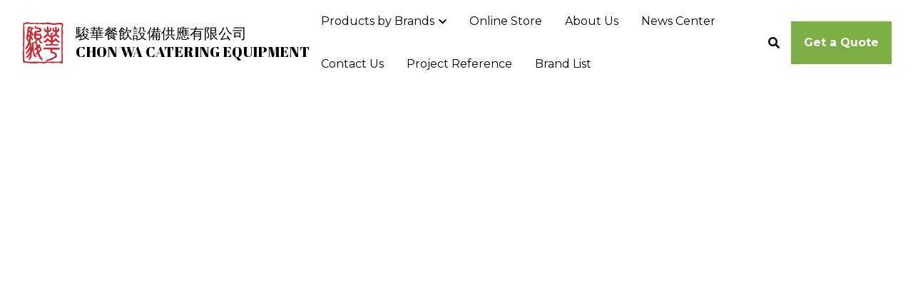

--- FILE ---
content_type: text/html; charset=utf-8
request_url: https://www.kitchenmacau.com/new-page-29
body_size: 139756
content:
<!-- Powered by Strikingly.com 4 (1) Dec 26, 2025 at 08:46-->
<!DOCTYPE html>
<html itemscope itemtype='http://schema.org/WebPage' lang='en' xmlns:og='http://ogp.me/ns#' xmlns='http://www.w3.org/1999/xhtml'>
<head>
<title>New Page 29 - MacauKitchen|Equipamentos de cozinha comercial Macau|Fornecedor de equipamentos de catering|澳門廚具商|澳门商用厨房设备供应商</title>
<!-- removing_gon has activated 100%, so we add not_removing_gon rollout for specific user -->
<script>
//<![CDATA[
window.$S={};$S.app_instances=[];$S.nav=[{"name":"\/about-us","uid":"dcf0d7e8-d73f-441c-8cbd-0b87929e9590","memberOnly":false,"hasPassword":false,"isHomePage":false},{"name":"\/online-store","uid":"be7bbe66-d133-4230-80a3-7aac800cd3ca","memberOnly":false,"hasPassword":false,"isHomePage":false},{"name":"\/home","uid":"59ddaf63-8137-4582-be1b-df34ffaf10af","memberOnly":false,"hasPassword":false,"isHomePage":true},{"name":"\/sunnex","uid":"9303b309-caac-4e3f-841a-87bfa20138f6","memberOnly":false,"hasPassword":false,"isHomePage":false},{"name":"\/news-center","uid":"17d0a3aa-4d65-4439-8045-57893417ce5d","memberOnly":false,"hasPassword":false,"isHomePage":false},{"name":"\/contact-us","uid":"fd884e74-c891-4fd3-a2ec-8e8e189baf9b","memberOnly":false,"hasPassword":false,"isHomePage":false},{"name":"\/project-reference","uid":"2a6dff12-9650-47c0-8213-3f6b6fd96c41","memberOnly":false,"hasPassword":false,"isHomePage":false},{"name":"\/brand-list","uid":"fed0adc2-15e9-490f-b453-e8d5b1f83fe9","memberOnly":false,"hasPassword":false,"isHomePage":false},{"name":"\/rational","uid":"dcc82fc0-46d0-48a7-9c84-39d477aa1fe7","memberOnly":false,"hasPassword":false,"isHomePage":false},{"name":"\/multivac","uid":"8d9f1319-69bd-4d3d-962e-618fa07d5ba6","memberOnly":false,"hasPassword":false,"isHomePage":false},{"name":"\/vitamix","uid":"f08daa82-1aff-4d52-b053-b20422b4a826","memberOnly":false,"hasPassword":false,"isHomePage":false},{"name":"\/cambro","uid":"4db2651f-750c-4015-869b-8abc046d08d2","memberOnly":false,"hasPassword":false,"isHomePage":false},{"name":"\/taiji","uid":"cbb8ba31-806b-4eb5-b1d8-0732a74cad8d","memberOnly":false,"hasPassword":false,"isHomePage":false},{"name":"\/dynamic","uid":"0d113288-dd70-41fe-8b20-0d578be1cae2","memberOnly":false,"hasPassword":false,"isHomePage":false},{"name":"\/tecnoinox","uid":"4720844e-ea99-4faf-a7c3-876d909b0023","memberOnly":false,"hasPassword":false,"isHomePage":false},{"name":"\/blendtec","uid":"99a5b7d0-9359-4921-ae99-7ffd99dd1d88","memberOnly":false,"hasPassword":false,"isHomePage":false},{"name":"\/rieber","uid":"963e9f02-447b-4c59-9872-cb975aa4409a","memberOnly":false,"hasPassword":false,"isHomePage":false},{"name":"\/strahl","uid":"1b04b27f-527d-4f85-ad22-8d25a2bf88b0","memberOnly":false,"hasPassword":false,"isHomePage":false},{"name":"\/precision","uid":"de1ec0a5-9f1e-4087-b7ff-e23b9d9091ab","memberOnly":false,"hasPassword":false,"isHomePage":false},{"name":"\/t-and-s","uid":"8cfa2340-7230-48d6-b159-741ec7aed120","memberOnly":false,"hasPassword":false,"isHomePage":false},{"name":"\/other-brands","uid":"771d3aed-5b1e-40ee-a7c9-216bbb6a5acb","memberOnly":false,"hasPassword":false,"isHomePage":false},{"name":"\/all-products","uid":"6541f5aa-b6ef-44c8-85cb-5140cbcc3340","memberOnly":false,"hasPassword":false,"isHomePage":false},{"name":"\/riedel","uid":"2034077d-024a-4c1f-ac8e-8430efc344d1","memberOnly":false,"hasPassword":false,"isHomePage":false},{"name":"\/sanneng","uid":"c9717ef9-72d5-4b18-bbf1-f5300aee8562","memberOnly":false,"hasPassword":false,"isHomePage":false},{"name":"\/mantru-e","uid":"44d37514-d768-4a99-9d56-dfe96df10429","memberOnly":false,"hasPassword":false,"isHomePage":false},{"name":"\/yamatonoodlemachine","uid":"f688ee02-429c-4aef-bc8b-016a10c249cd","memberOnly":false,"hasPassword":false,"isHomePage":false},{"name":"\/botinkit","uid":"823a9978-363f-45cd-88ef-f59fb2b1a4f6","memberOnly":false,"hasPassword":false,"isHomePage":false},{"name":"\/dryaging","uid":"68a0df52-2227-4b4a-bf23-e0c1633d5ab5","memberOnly":false,"hasPassword":false,"isHomePage":false},{"name":"\/new-page-29","uid":"3ab63c54-ee4b-4448-b300-f60c6cd6b48d","memberOnly":false,"hasPassword":false,"isHomePage":false},{"name":"\/new-page-30","uid":"b7cca218-d11f-4afd-9934-94ae4224f6cb","memberOnly":false,"hasPassword":false,"isHomePage":false},{"name":"\/new-page-31","uid":"ef17ce12-6941-4602-8245-03b299cd90eb","memberOnly":false,"hasPassword":false,"isHomePage":false},{"name":"\/new-page-32","uid":"1dba838f-cd7a-4382-9589-acb1328656d8","memberOnly":false,"hasPassword":false,"isHomePage":false},{"name":"\/new-page-33","uid":"f9a7ac36-26c6-4b09-85a2-a23b5d69da3b","memberOnly":false,"hasPassword":false,"isHomePage":false},{"name":"\/new-page-34","uid":"f4d6ee22-5f33-48c0-826e-324246b81103","memberOnly":false,"hasPassword":false,"isHomePage":false},{"name":"\/new-page-35","uid":"2fece50f-f622-49bf-be4b-b4a51143ea56","memberOnly":false,"hasPassword":false,"isHomePage":false},{"name":"\/new-page-36","uid":"2a1fa595-264a-411e-9dfd-c801f6efc819","memberOnly":false,"hasPassword":false,"isHomePage":false},{"name":"\/new-page-37","uid":"83dd92da-4036-4ee4-a1bd-7df54d780bfd","memberOnly":false,"hasPassword":false,"isHomePage":false},{"name":"\/new-page-38","uid":"30f518ef-3ebc-4b41-933b-ea624328be83","memberOnly":false,"hasPassword":false,"isHomePage":false},{"name":"\/new-page-39","uid":"1068ba3f-679d-42d1-9466-221857bafdfd","memberOnly":false,"hasPassword":false,"isHomePage":false},{"name":"\/hallde","uid":"b468d9ae-556e-4143-b52b-056272d17f69","memberOnly":false,"hasPassword":false,"isHomePage":false},{"name":"\/41","uid":"f41ba135-1293-4433-bcef-fe1d8a7105e6","memberOnly":false,"hasPassword":false,"isHomePage":false},{"name":"\/42","uid":"bdc1728e-3b0d-4b37-a554-9656001c25eb","memberOnly":false,"hasPassword":false,"isHomePage":false},{"name":"\/43","uid":"58fb2146-7429-431e-b499-fde9c0d2e67f","memberOnly":false,"hasPassword":false,"isHomePage":false}];$S.conf={"SUPPORTED_CURRENCY":[{"code":"AED","symbol":"\u062f.\u0625","decimal":".","thousand":",","precision":2,"name":"United Arab Emirates Dirham"},{"code":"AFN","symbol":"\u060b","decimal":".","thousand":",","precision":2,"name":"Afghan afghani"},{"code":"ALL","symbol":"Lek","decimal":",","thousand":".","precision":2,"name":"Albanian lek"},{"code":"AMD","symbol":"\u058f","decimal":",","thousand":".","precision":2,"name":"Armenian dram"},{"code":"ANG","symbol":"\u0192","decimal":",","thousand":".","precision":2,"name":"Netherlands Antillean guilder"},{"code":"AOA","symbol":"Kz","decimal":",","thousand":".","precision":2,"name":"Angolan kwanza"},{"code":"ARS","symbol":"$","decimal":",","thousand":".","precision":2,"name":"Argentine peso"},{"code":"AUD","symbol":"A$","decimal":".","thousand":" ","precision":2,"name":"Australian Dollar"},{"code":"AWG","symbol":"\u0192","decimal":".","thousand":",","precision":2,"name":"Aruban florin"},{"code":"AZN","symbol":"\u20bc","decimal":".","thousand":",","precision":2,"name":"Azerbaijani Manat"},{"code":"BAM","symbol":"KM","decimal":",","thousand":".","precision":2,"name":"Bosnia and Herzegovina convertible mark"},{"code":"BBD","symbol":"$","decimal":".","thousand":",","precision":2,"name":"Barbadian dollar"},{"code":"BDT","symbol":"Tk","decimal":".","thousand":",","precision":2,"name":"Bangladeshi Taka"},{"code":"BGN","symbol":"\u043b\u0432","decimal":",","thousand":".","precision":2,"name":"Bulgarian lev"},{"code":"BHD","symbol":"\u062f.\u0628","decimal":".","thousand":",","precision":3,"name":"Bahraini dinar"},{"code":"BIF","symbol":"FBu","decimal":".","thousand":",","precision":0,"name":"Burundian franc"},{"code":"BMD","symbol":"$","decimal":".","thousand":",","precision":2,"name":"Bermudian dollar"},{"code":"BND","symbol":"$","decimal":".","thousand":",","precision":2,"name":"Brunei dollar"},{"code":"BOB","symbol":"$b","decimal":",","thousand":".","precision":2,"name":"Bolivian boliviano"},{"code":"BRL","symbol":"R$","decimal":",","thousand":".","precision":2,"name":"Brazilian Real","format":"%s %v"},{"code":"BSD","symbol":"$","decimal":".","thousand":",","precision":2,"name":"Bahamian dollar"},{"code":"BTN","symbol":"Nu.","decimal":".","thousand":",","precision":2,"name":"Bhutanese ngultrum"},{"code":"BWP","symbol":"P","decimal":".","thousand":",","precision":2,"name":"Botswana pula"},{"code":"BYN","symbol":"Br","decimal":".","thousand":",","precision":2,"name":"Belarusian ruble"},{"code":"BZD","symbol":"BZ$","decimal":".","thousand":",","precision":2,"name":"Belize dollar"},{"code":"CAD","symbol":"$","decimal":".","thousand":",","precision":2,"name":"Canadian Dollar"},{"code":"CDF","symbol":"FC","decimal":".","thousand":",","precision":2,"name":"Congolese franc"},{"code":"CHF","symbol":"CHF","decimal":".","thousand":"'","precision":2,"name":"Swiss Franc","format":"%s %v"},{"code":"CLP","symbol":"$","decimal":"","thousand":".","precision":0,"name":"Chilean Peso"},{"code":"CNY","symbol":"\u00a5","decimal":".","thousand":",","precision":2,"name":"Chinese Yuan"},{"code":"CRC","symbol":"\u20a1","decimal":",","thousand":".","precision":2,"name":"Costa Rican col\u00f3n"},{"code":"CUP","symbol":"$","decimal":".","thousand":",","precision":2,"name":"Cuban peso"},{"code":"CVE","symbol":"$","decimal":".","thousand":",","precision":2,"name":"Cape Verdean escudo"},{"code":"CZK","symbol":"K\u010d","decimal":",","thousand":".","precision":2,"name":"Czech Koruna","format":"%v %s"},{"code":"DJF","symbol":"Fdj","decimal":".","thousand":",","precision":0,"name":"Djiboutian franc"},{"code":"DKK","symbol":"kr","decimal":".","thousand":",","precision":2,"name":"Danish Krone","format":"%v %s"},{"code":"DOP","symbol":"RD$","decimal":".","thousand":",","precision":2,"name":"Dominican peso"},{"code":"DZD","symbol":"\u062f\u062c","decimal":",","thousand":".","precision":2,"name":"Algerian dinar"},{"code":"EGP","symbol":"E\u00a3","decimal":".","thousand":",","precision":2,"name":"Egyptian pound"},{"code":"ERN","symbol":"Nkf","decimal":".","thousand":",","precision":2,"name":"Eritrean nakfa"},{"code":"ETB","symbol":"Br","decimal":".","thousand":",","precision":2,"name":"Ethiopian birr"},{"code":"EUR","symbol":"\u20ac","decimal":",","thousand":".","precision":2,"name":"Euro","format":"%v %s"},{"code":"FJD","symbol":"$","decimal":".","thousand":",","precision":2,"name":"Fijian dollar"},{"code":"FKP","symbol":"\u00a3","decimal":".","thousand":",","precision":2,"name":"Falkland Islands pound"},{"code":"GBP","symbol":"\u00a3","decimal":".","thousand":",","precision":2,"name":"British Pound"},{"code":"GEL","symbol":"\u10da","decimal":",","thousand":".","precision":2,"name":"Georgian lari"},{"code":"GGP","symbol":"\u00a3","decimal":".","thousand":",","precision":2,"name":"Guernsey pound"},{"code":"GHS","symbol":"GH\u20b5","decimal":".","thousand":",","precision":2,"name":"Ghanaian cedi"},{"code":"GIP","symbol":"\u00a3","decimal":".","thousand":",","precision":2,"name":"Gibraltar pound"},{"code":"GMD","symbol":"D","decimal":".","thousand":",","precision":2,"name":"Gambian dalasi"},{"code":"GNF","symbol":"\u20a3","decimal":".","thousand":",","precision":0,"name":"Guinean franc"},{"code":"GTQ","symbol":"Q","decimal":".","thousand":",","precision":2,"name":"Guatemalan quetzal"},{"code":"GYD","symbol":"G$","decimal":".","thousand":",","precision":2,"name":"Guyanese dollar"},{"code":"HKD","symbol":"HK$","decimal":".","thousand":",","precision":2,"name":"Hong Kong Dollar"},{"code":"HNL","symbol":"L","decimal":".","thousand":",","precision":2,"name":"Honduran lempira"},{"code":"HRK","symbol":"kn","decimal":".","thousand":",","precision":2,"name":"Croatian kuna"},{"code":"HTG","symbol":"G","decimal":".","thousand":",","precision":2,"name":"Haitian gourde"},{"code":"HUF","symbol":"Ft","decimal":"","thousand":",","precision":0,"name":"Hungarian Forint","format":"%v %s"},{"code":"ILS","symbol":"\u20aa","decimal":".","thousand":",","precision":2,"name":"Israeli New Shekel"},{"code":"IMP","symbol":"\u00a3","decimal":".","thousand":",","precision":2,"name":"Isle of Man pound"},{"code":"INR","symbol":"\u20b9","decimal":".","thousand":",","precision":2,"name":"Indian Rupee"},{"code":"IQD","symbol":"\u062f.\u0639","decimal":".","thousand":",","precision":3,"name":"Iraqi dinar"},{"code":"IRR","symbol":"\u062a\u0648\u0645\u0627\u0646","decimal":".","thousand":",","precision":2,"name":"Iranian rial"},{"code":"ISK","symbol":"kr","decimal":",","thousand":".","precision":2,"name":"Icelandic kr\u00f3na"},{"code":"JEP","symbol":"\u00a3","decimal":".","thousand":",","precision":2,"name":"Jersey pound"},{"code":"JMD","symbol":"J$","decimal":".","thousand":",","precision":2,"name":"Jamaican Dollar"},{"code":"JOD","symbol":"JD","decimal":".","thousand":",","precision":3,"name":"Jordanian Dinar"},{"code":"JPY","symbol":"\u00a5","decimal":"","thousand":",","precision":0,"name":"Japanese Yen","format":"%s %v"},{"code":"KES","symbol":"KSh","decimal":".","thousand":",","precision":2,"name":"Kenyan shilling"},{"code":"KGS","symbol":"\u043b\u0432","decimal":",","thousand":".","precision":2,"name":"Kyrgyzstani som"},{"code":"KHR","symbol":"\u17db","decimal":".","thousand":",","precision":2,"name":"Cambodian riel"},{"code":"KMF","symbol":"CF","decimal":".","thousand":",","precision":0,"name":"Comorian franc"},{"code":"KPW","symbol":"\u20a9","decimal":".","thousand":",","precision":2,"name":"North Korean won"},{"code":"KRW","symbol":"\uc6d0","decimal":"","thousand":",","precision":0,"name":"South Korean Won","format":"%v %s"},{"code":"KWD","symbol":"\u062f.\u0643","decimal":".","thousand":",","precision":3,"name":"Kuwait dinar"},{"code":"KYD","symbol":"CI$","decimal":".","thousand":",","precision":2,"name":"Cayman Islands dollar"},{"code":"KZT","symbol":"\u20b8","decimal":",","thousand":".","precision":2,"name":"Kazakhstani tenge"},{"code":"LBP","symbol":"LL","decimal":".","thousand":",","precision":2,"name":"Lebanese pound"},{"code":"LKR","symbol":"\u20a8","decimal":".","thousand":",","precision":2,"name":"Sri Lankan rupee"},{"code":"LRD","symbol":"LR$","decimal":".","thousand":",","precision":2,"name":"Liberian dollar"},{"code":"LSL","symbol":"M","decimal":".","thousand":",","precision":2,"name":"Lesotho loti"},{"code":"LYD","symbol":"LD","decimal":".","thousand":",","precision":3,"name":"Libyan dinar"},{"code":"MAD","symbol":"\u062f.\u0645.","decimal":",","thousand":".","precision":2,"name":"Moroccan dirham"},{"code":"MDL","symbol":"L","decimal":",","thousand":".","precision":2,"name":"Moldovan leu"},{"code":"MGA","symbol":"Ar","decimal":".","thousand":",","precision":0,"name":"Malagasy ariary"},{"code":"MKD","symbol":"\u0434\u0435\u043d","decimal":",","thousand":".","precision":2,"name":"Macedonian denar"},{"code":"MMK","symbol":"Ks","decimal":".","thousand":",","precision":2,"name":"Myanmar kyat"},{"code":"MNT","symbol":"\u20ae","decimal":".","thousand":",","precision":2,"name":"Mongolian tugrik"},{"code":"MOP","symbol":"MOP$","decimal":".","thousand":",","precision":2,"name":"Macanese pataca"},{"code":"MRO","symbol":"UM","decimal":".","thousand":",","precision":2,"name":"Mauritanian Ouguiya"},{"code":"MRU","symbol":"UM","decimal":".","thousand":",","precision":2,"name":"Mauritanian ouguiya"},{"code":"MUR","symbol":"\u20a8","decimal":".","thousand":",","precision":2,"name":"Mauritian rupee"},{"code":"MVR","symbol":"Rf","decimal":".","thousand":",","precision":2,"name":"Maldivian rufiyaa"},{"code":"MWK","symbol":"K","decimal":".","thousand":",","precision":2,"name":"Malawian kwacha"},{"code":"MXN","symbol":"$","decimal":".","thousand":",","precision":2,"name":"Mexican Peso"},{"code":"MYR","symbol":"RM","decimal":".","thousand":",","precision":2,"name":"Malaysian Ringgit"},{"code":"MZN","symbol":"MT","decimal":",","thousand":".","precision":2,"name":"Mozambican metical"},{"code":"NAD","symbol":"N$","decimal":".","thousand":",","precision":2,"name":"Namibian dollar"},{"code":"NGN","symbol":"\u20a6","decimal":".","thousand":",","precision":2,"name":"Nigerian naira"},{"code":"NIO","symbol":"C$","decimal":".","thousand":",","precision":2,"name":"Nicaraguan c\u00f3rdoba"},{"code":"NOK","symbol":"kr","decimal":",","thousand":".","precision":2,"name":"Norwegian Krone","format":"%v %s"},{"code":"NPR","symbol":"\u20a8","decimal":".","thousand":",","precision":2,"name":"Nepalese rupee"},{"code":"NZD","symbol":"$","decimal":".","thousand":",","precision":2,"name":"New Zealand Dollar"},{"code":"OMR","symbol":"\u0631.\u0639.","decimal":".","thousand":",","precision":3,"name":"Omani rial"},{"code":"PAB","symbol":"B\/.","decimal":".","thousand":",","precision":2,"name":"Panamanian balboa"},{"code":"PEN","symbol":"S\/.","decimal":".","thousand":",","precision":2,"name":"Peruvian Sol"},{"code":"PGK","symbol":"K","decimal":".","thousand":",","precision":2,"name":"Papua New Guinean kina"},{"code":"PHP","symbol":"\u20b1","decimal":".","thousand":",","precision":2,"name":"Philippine Peso"},{"code":"PKR","symbol":"\u20a8","decimal":".","thousand":",","precision":2,"name":"Pakistani rupee"},{"code":"PLN","symbol":"z\u0142","decimal":",","thousand":" ","precision":2,"name":"Polish Zloty","format":"%v %s"},{"code":"PYG","symbol":"\u20b2","decimal":",","thousand":".","precision":0,"name":"Paraguayan guaran\u00ed"},{"code":"QAR","symbol":"\u0631.\u0642","decimal":".","thousand":",","precision":2,"name":"Qatari riyal"},{"code":"RON","symbol":"lei","decimal":",","thousand":".","precision":2,"name":"Romanian leu"},{"code":"RSD","symbol":"\u0434\u0438\u043d","decimal":",","thousand":".","precision":2,"name":"Serbian dinar"},{"code":"RUB","symbol":"\u20bd","decimal":",","thousand":".","precision":2,"name":"Russian Ruble","format":"%v %s"},{"code":"RWF","symbol":"FRw","decimal":".","thousand":",","precision":0,"name":"Rwandan franc"},{"code":"SAR","symbol":"\u0631.\u0633","decimal":".","thousand":",","precision":2,"name":"Saudi Arabian riyal"},{"code":"SBD","symbol":"SI$","decimal":".","thousand":",","precision":2,"name":"Solomon Islands dollar"},{"code":"SCR","symbol":"SRe","decimal":".","thousand":",","precision":2,"name":"Seychellois rupee"},{"code":"SDG","symbol":"SDG","decimal":".","thousand":",","precision":2,"name":"Sudanese pound"},{"code":"SEK","symbol":"kr","decimal":".","thousand":" ","precision":2,"name":"Swedish Krona","format":"%v %s"},{"code":"SGD","symbol":"S$","decimal":".","thousand":",","precision":2,"name":"Singapore Dollar"},{"code":"SHP","symbol":"\u00a3","decimal":".","thousand":",","precision":2,"name":"Saint Helena pound"},{"code":"SLL","symbol":"Le","decimal":".","thousand":",","precision":2,"name":"Sierra Leonean leone"},{"code":"SOS","symbol":"S","decimal":".","thousand":",","precision":2,"name":"Somali shilling"},{"code":"SRD","symbol":"$","decimal":",","thousand":".","precision":2,"name":"Surinamese dollar"},{"code":"SSP","symbol":"SS\u00a3","decimal":".","thousand":",","precision":2,"name":"South Sudanese pound"},{"code":"STD","symbol":"Db","decimal":".","thousand":",","precision":2,"name":"Sao Tomean Dobra"},{"code":"STN","symbol":"Db","decimal":".","thousand":",","precision":2,"name":"S\u00e3o Tom\u00e9 and Pr\u00edncipe dobra"},{"code":"SYP","symbol":"LS","decimal":".","thousand":",","precision":2,"name":"Syrian pound"},{"code":"SZL","symbol":"E","decimal":".","thousand":",","precision":2,"name":"Swazi lilangeni"},{"code":"THB","symbol":"\u0e3f","decimal":".","thousand":",","precision":2,"name":"Thai Baht"},{"code":"TJS","symbol":"SM","decimal":".","thousand":",","precision":2,"name":"Tajikistani somoni"},{"code":"TMT","symbol":"T","decimal":".","thousand":",","precision":2,"name":"Turkmenistan manat"},{"code":"TND","symbol":"\u062f.\u062a","decimal":".","thousand":",","precision":3,"name":"Tunisian dinar"},{"code":"TOP","symbol":"T$","decimal":".","thousand":",","precision":2,"name":"Tongan pa\u02bbanga"},{"code":"TRY","symbol":"\u20ba","decimal":".","thousand":",","precision":2,"name":"Turkish lira"},{"code":"TTD","symbol":"TT$","decimal":".","thousand":",","precision":2,"name":"Trinidad and Tobago dollar"},{"code":"TWD","symbol":"NT$","decimal":"","thousand":",","precision":0,"name":"New Taiwan Dollar"},{"code":"TZS","symbol":"Tsh","decimal":".","thousand":",","precision":2,"name":"Tanzanian shilling"},{"code":"UAH","symbol":"\u20b4","decimal":".","thousand":",","precision":2,"name":"Ukrainian hryvnia"},{"code":"UGX","symbol":"USh","decimal":".","thousand":",","precision":2,"name":"Ugandan shilling"},{"code":"USD","symbol":"$","decimal":".","thousand":",","precision":2,"name":"United States Dollar"},{"code":"UYU","symbol":"$U","decimal":",","thousand":".","precision":2,"name":"Uruguayan peso"},{"code":"UZS","symbol":"\u043b\u0432","decimal":",","thousand":".","precision":2,"name":"Uzbekistani so\u02bbm"},{"code":"VES","symbol":"Bs.S.","decimal":".","thousand":",","precision":2,"name":"Venezuelan bol\u00edvar soberano"},{"code":"VUV","symbol":"VT","decimal":".","thousand":",","precision":0,"name":"Vanuatu vatu"},{"code":"WST","symbol":"WS$","decimal":".","thousand":",","precision":2,"name":"Samoan t\u0101l\u0101"},{"code":"XAF","symbol":"FCFA","decimal":".","thousand":",","precision":0,"name":"Central African CFA franc"},{"code":"XCD","symbol":"EC$","decimal":".","thousand":",","precision":2,"name":"East Caribbean dollar"},{"code":"XDR","symbol":"SDR","decimal":".","thousand":"","precision":0,"name":"Special drawing rights"},{"code":"XOF","symbol":"CFA","decimal":".","thousand":",","precision":0,"name":"West African CFA franc"},{"code":"XPF","symbol":"\u20a3","decimal":".","thousand":",","precision":0,"name":"CFP franc"},{"code":"YER","symbol":"\u0631.\u064a","decimal":".","thousand":",","precision":2,"name":"Yemeni rial"},{"code":"ZAR","symbol":"R","decimal":".","thousand":",","precision":2,"name":"South African Rand"},{"code":"ZMW","symbol":"K","decimal":",","thousand":".","precision":2,"name":"Zambian kwacha"},{"code":"IDR","symbol":"Rp ","decimal":"","thousand":".","precision":0,"name":"Indonesian Rupiah"},{"code":"VND","symbol":"\u20ab","decimal":"","thousand":".","precision":0,"name":"Vietnamese Dong","format":"%v%s"},{"code":"LAK","symbol":"\u20ad","decimal":".","thousand":",","precision":2,"name":"Lao kip"},{"code":"COP","symbol":"$","decimal":".","thousand":",","precision":0,"name":"Colombian Peso"}],"pages_show_static_path":"https:\/\/static-assets.strikinglycdn.com\/pages_show_static-bc1f19a55f2b44d4730b53552286eb27fea2e9da8282fb2743c9147c736f5092.js","keenio_collection":"strikingly_pageviews","keenio_collection_sharding":"strikingly_pageviews-11100001-11200000","keenio_pbs_impression_collection":"strikingly_pbs_impression","keenio_pbs_conversion_collection":"strikingly_pbs_conversion","keenio_pageservice_imageshare_collection":"strikingly_pageservice_imageshare","keenio_page_socialshare_collection":"strikingly_page_socialshare","keenio_page_framing_collection":"strikingly_page_framing","keenio_file_download_collection":"strikingly_file_download","keenio_ecommerce_buyer_landing":"strikingly_ecommerce_buyer_landing","keenio_ecommerce_buyer_viewed_checkout_dialog":"strikingly_ecommerce_buyer_viewed_checkout_dialog","keenio_ecommerce_buyer_completed_shipping_address":"strikingly_ecommerce_buyer_completed_shipping_address","keenio_ecommerce_buyer_selected_payment_method":"strikingly_ecommerce_buyer_selected_payment_method","keenio_ecommerce_buyer_canceled_order":"strikingly_ecommerce_buyer_canceled_order","keenio_ecommerce_buyer_added_item_to_cart":"strikingly_ecommerce_buyer_added_item_to_cart","keenio_events_collection":"strikingly_events","is_screenshot_rendering":false,"ecommerce_stripe_alipay":false,"headless_render":null,"wx_instant_follow":false,"is_google_analytics_enabled":true,"is_strikingly_analytics_enabled":true,"is_from_site_to_app":false,"is_weitie":false,"weitie_post_id":null,"weitie_meta_info":null,"weitie_slogan":"\u65e0\u9700\u6ce8\u518c\u7684\u53d1\u5e16\u795e\u5668","gdpr_compliance_feature":false,"strikingly_live_chat_settings":null,"FACEBOOK_APP_ID":"138736959550286","FACEBOOK_PERMS":"email"};$S.fonts=null;$S.live_site=true;$S.user_meta={"user_type":"","live_chat_branding":false,"oneClickShareInfo":null};$S.global_conf={"premium_apps":["HtmlApp","EcwidApp","MailChimpApp","CeleryApp","LocuApp"],"environment":"production","env":"production","host_suffix":"strikingly.com","asset_url":"https:\/\/static-assets.strikinglycdn.com","locale":"en","in_china":false,"country_code":null,"browser_locale":null,"is_sxl":false,"china_optimization":false,"enable_live_chat":true,"enable_internal_footer_layout":["33212390","11376106","13075825","12954266","11479862","28250243","28142805","28250455","28250492","23063547","28250512","23063531","28250538","28250791","23063511","28250526","28250588","28250582","28250575","28250570","23063556","28250565","13128850","13075827","13033035","13107039","12989659","12954536","13029321","12967243","12935703","13128849","189186","23559408","22317661","23559972","23559402","23559419","23559961","23559424","23568836","23559400","23559427","23559394","23559955","23559949","23568824","23559953","22317663","13032471","13070869","13107041","13100761","13100763","13039483","12989656","12935476","13029732","13070868","13115975","13115977","12967468"],"user_image_cdn":{"qn":"\/\/user-assets.sxlcdn.com","s":"\/\/custom-images.strikinglycdn.com"},"GROWINGIO_API_KEY":null,"BAIDU_API_KEY":null,"SEGMENTIO_API_KEY":"eb3txa37hi","FACEBOOK_APP_ID":"138736959550286","WECHAT_APP_ID":null,"WECHAT_MP_APP_ID":"","KEEN_IO_PROJECT_ID":"5317e03605cd66236a000002","KEEN_IO_WRITE_KEY":"[base64]","FIREBASE_URL":"bobcat.firebaseIO.com","CLOUDINARY_CLOUD_NAME":"hrscywv4p","CLOUDINARY_PRESET":"oxbxiyxl","rollout":{"background_for_all_sections":false,"crm_livechat":true,"stripe_payer_email":false,"stripe_alipay":true,"stripe_wechatpay":true,"stripe_afterpay":true,"stripe_klarna":true,"paynow_unionpay":true,"tw_payment_registration_upgrade":true,"new_checkout_design":true,"checkout_form_integration":true,"s6_feature":true,"customize_image_appearance":true,"advanced_section_layout_setting":true,"google_invisible_recaptcha":true,"invisible_hcaptcha":false,"show_dummy_data_in_editor":true,"show_dummy_data_in_cro_editor":true,"mobile_editor_2023":true,"mobile_editor_2023_part3":true,"vertical_alignment_2023":true,"enable_migrate_page_data":true,"enable_section_smart_binding":true,"portfolio_region_options":false,"domain_connection_v2":true,"new_blog_editor":true,"new_blog_editor_disabled":false,"draft_editor":true,"disable_draft_editor":false,"new_blog_layout":true,"new_store_layout":true,"gallery_section_2021":true,"strikingly_618":false,"nav_2021":true,"can_use_section_default_format":true,"can_use_section_text_align":true,"section_improvements_part1":true,"nav_2021_off":false,"nav_2023":true,"delay_gon":false,"shake_ssr_gon":false,"feature_list_2023":true,"pbs_i18n":true,"support_sca":false,"dlz_badge":false,"show_kickstart_entry_in_dashboard_support_widget":true,"need_html_custom_code_review":true,"has_hydrated_sections":false,"show_support_widget_in_live_site":false,"wechat_sharing":false,"new_wechat_oauth":false,"midtrans_payments":false,"pbs_variation_b":true,"all_currencies":true,"language_region_redirect_options":false,"portfolio_addon_items":false,"custom_review_v2":false},"cookie_categories":{"necessary":["_claim_popup_ref","member_name","authenticationToken","_pbs_i18n_ab_test","__strk_cookie_notification","__is_open_strk_necessary_cookie","__is_open_strk_analytics_cookie","__is_open_strk_preferences_cookie","site_id","crm_chat_token","authenticationToken","member_id","page_nocache","page_password","page_password_uid","return_path_after_verification","return_path_after_page_verification","is_submitted_all"],"preferences":["__strk_cookie_comment_name","__strk_cookie_comment_email"],"analytics":["__strk_session_id"]},"WEITIE_APP_ID":null,"WEITIE_MP_APP_ID":null,"BUGSNAG_FE_API_KEY":"","BUGSNAG_FE_JS_RELEASE_STAGE":"production","google":{"recaptcha_v2_client_key":"6LeRypQbAAAAAGgaIHIak2L7UaH4Mm3iS6Tpp7vY","recaptcha_v2_invisible_client_key":"6LdmtBYdAAAAAJmE1hETf4IHoUqXQaFuJxZPO8tW"},"hcaptcha":{"hcaptcha_checkbox_key":"cd7ccab0-57ca-49aa-98ac-db26473a942a","hcaptcha_invisible_key":"65400c5a-c122-4648-971c-9f7e931cd872"},"kickstart_locale_selection":{"en":"100","de":"100","es":"100","fr":"100","it":"100","nl":"100","pt-BR":"100","fi":"100","no":"100","sv":"100","pl":"100","cs":"100","ro":"100","ar":"100","id":"100","vi":"0","ja":"100","zh-CN":"100","zh-TW":"100"},"honeypot":"25623337"};$S.country_list={"europe":{"name":"Europe","continent":"europe"},"asia":{"name":"Asia","continent":"asia"},"northamerica":{"name":"North America","continent":"northamerica"},"southamerica":{"name":"South America","continent":"southamerica"},"australia":{"name":"Australia","continent":"australia"},"antarctica":{"name":"Antarctica","continent":"antarctica"},"africa":{"name":"Africa","continent":"africa"},"ad":{"name":"Andorra","continent":"europe"},"ae":{"name":"United Arab Emirates","continent":"asia"},"af":{"name":"Afghanistan","continent":"asia"},"ag":{"name":"Antigua and Barbuda","continent":"northamerica"},"ai":{"name":"Anguilla","continent":"northamerica"},"al":{"name":"Albania","continent":"europe"},"am":{"name":"Armenia","continent":"asia"},"an":{"name":"Netherlands Antilles","continent":"northamerica"},"ao":{"name":"Angola","continent":"africa"},"aq":{"name":"Antarctica","continent":"antarctica"},"ar":{"name":"Argentina","continent":"southamerica"},"as":{"name":"American Samoa","continent":"australia"},"at":{"name":"Austria","continent":"europe"},"au":{"name":"Australia","continent":"australia"},"aw":{"name":"Aruba","continent":"northamerica"},"ax":{"name":"\u00c5land Islands","continent":"europe"},"az":{"name":"Azerbaijan","continent":"asia"},"ba":{"name":"Bosnia and Herzegovina","continent":"europe"},"bb":{"name":"Barbados","continent":"northamerica"},"bd":{"name":"Bangladesh","continent":"asia"},"be":{"name":"Belgium","continent":"europe"},"bf":{"name":"Burkina Faso","continent":"africa"},"bg":{"name":"Bulgaria","continent":"europe"},"bh":{"name":"Bahrain","continent":"asia"},"bi":{"name":"Burundi","continent":"africa"},"bj":{"name":"Benin","continent":"africa"},"bl":{"name":"Saint Barth\u00e9lemy","continent":"northamerica"},"bm":{"name":"Bermuda","continent":"northamerica"},"bn":{"name":"Brunei Darussalam","continent":"asia"},"bo":{"name":"Bolivia","continent":"southamerica"},"bq":{"name":"Bonaire, Sint Eustatius and Saba","continent":"northamerica"},"br":{"name":"Brazil","continent":"southamerica"},"bs":{"name":"Bahamas","continent":"northamerica"},"bt":{"name":"Bhutan","continent":"asia"},"bv":{"name":"Bouvet Island","continent":"antarctica"},"bw":{"name":"Botswana","continent":"africa"},"by":{"name":"Belarus","continent":"europe"},"bz":{"name":"Belize","continent":"northamerica"},"ca":{"name":"Canada","continent":"northamerica"},"cc":{"name":"Cocos (Keeling) Islands","continent":"asia"},"cd":{"name":"Congo, The Democratic Republic Of The","continent":"africa"},"cf":{"name":"Central African Republic","continent":"africa"},"cg":{"name":"Congo","continent":"africa"},"ch":{"name":"Switzerland","continent":"europe"},"ci":{"name":"C\u00f4te D'Ivoire","continent":"africa"},"ck":{"name":"Cook Islands","continent":"australia"},"cl":{"name":"Chile","continent":"southamerica"},"cm":{"name":"Cameroon","continent":"africa"},"cn":{"name":"China","continent":"asia"},"co":{"name":"Colombia","continent":"southamerica"},"cr":{"name":"Costa Rica","continent":"northamerica"},"cu":{"name":"Cuba","continent":"northamerica"},"cv":{"name":"Cape Verde","continent":"africa"},"cw":{"name":"Cura\u00e7ao","continent":"northamerica"},"cx":{"name":"Christmas Island","continent":"asia"},"cy":{"name":"Cyprus","continent":"asia"},"cz":{"name":"Czech Republic","continent":"europe"},"de":{"name":"Germany","continent":"europe"},"dj":{"name":"Djibouti","continent":"africa"},"dk":{"name":"Denmark","continent":"europe"},"dm":{"name":"Dominica","continent":"northamerica"},"do":{"name":"Dominican Republic","continent":"northamerica"},"dz":{"name":"Algeria","continent":"africa"},"ec":{"name":"Ecuador","continent":"southamerica"},"ee":{"name":"Estonia","continent":"europe"},"eg":{"name":"Egypt","continent":"africa"},"eh":{"name":"Western Sahara","continent":"africa"},"er":{"name":"Eritrea","continent":"africa"},"es":{"name":"Spain","continent":"europe"},"et":{"name":"Ethiopia","continent":"africa"},"fi":{"name":"Finland","continent":"europe"},"fj":{"name":"Fiji","continent":"australia"},"fk":{"name":"Falkland Islands (Malvinas)","continent":"southamerica"},"fm":{"name":"Micronesia, Federated States Of","continent":"australia"},"fo":{"name":"Faroe Islands","continent":"europe"},"fr":{"name":"France","continent":"europe"},"ga":{"name":"Gabon","continent":"africa"},"gb":{"name":"United Kingdom","continent":"europe"},"gd":{"name":"Grenada","continent":"northamerica"},"ge":{"name":"Georgia","continent":"asia"},"gf":{"name":"French Guiana","continent":"southamerica"},"gg":{"name":"Guernsey","continent":"europe"},"gh":{"name":"Ghana","continent":"africa"},"gi":{"name":"Gibraltar","continent":"europe"},"gl":{"name":"Greenland","continent":"northamerica"},"gm":{"name":"Gambia","continent":"africa"},"gn":{"name":"Guinea","continent":"africa"},"gp":{"name":"Guadeloupe","continent":"northamerica"},"gq":{"name":"Equatorial Guinea","continent":"africa"},"gr":{"name":"Greece","continent":"europe"},"gs":{"name":"South Georgia and the South Sandwich Islands","continent":"antarctica"},"gt":{"name":"Guatemala","continent":"northamerica"},"gu":{"name":"Guam","continent":"australia"},"gw":{"name":"Guinea-Bissau","continent":"africa"},"gy":{"name":"Guyana","continent":"southamerica"},"hk":{"name":"Hong Kong SAR China","continent":"asia"},"hm":{"name":"Heard and McDonald Islands","continent":"antarctica"},"hn":{"name":"Honduras","continent":"northamerica"},"hr":{"name":"Croatia","continent":"europe"},"ht":{"name":"Haiti","continent":"northamerica"},"hu":{"name":"Hungary","continent":"europe"},"id":{"name":"Indonesia","continent":"asia"},"ie":{"name":"Ireland","continent":"europe"},"il":{"name":"Israel","continent":"asia"},"im":{"name":"Isle of Man","continent":"europe"},"in":{"name":"India","continent":"asia"},"io":{"name":"British Indian Ocean Territory","continent":"asia"},"iq":{"name":"Iraq","continent":"asia"},"ir":{"name":"Iran, Islamic Republic Of","continent":"asia"},"is":{"name":"Iceland","continent":"europe"},"it":{"name":"Italy","continent":"europe"},"je":{"name":"Jersey","continent":"europe"},"jm":{"name":"Jamaica","continent":"northamerica"},"jo":{"name":"Jordan","continent":"asia"},"jp":{"name":"Japan","continent":"asia"},"ke":{"name":"Kenya","continent":"africa"},"kg":{"name":"Kyrgyzstan","continent":"asia"},"kh":{"name":"Cambodia","continent":"asia"},"ki":{"name":"Kiribati","continent":"australia"},"km":{"name":"Comoros","continent":"africa"},"kn":{"name":"Saint Kitts And Nevis","continent":"northamerica"},"kp":{"name":"Korea, Democratic People's Republic Of","continent":"asia"},"kr":{"name":"Korea, Republic of","continent":"asia"},"kw":{"name":"Kuwait","continent":"asia"},"ky":{"name":"Cayman Islands","continent":"northamerica"},"kz":{"name":"Kazakhstan","continent":"asia"},"la":{"name":"Lao People's Democratic Republic","continent":"asia"},"lb":{"name":"Lebanon","continent":"asia"},"lc":{"name":"Saint Lucia","continent":"northamerica"},"li":{"name":"Liechtenstein","continent":"europe"},"lk":{"name":"Sri Lanka","continent":"asia"},"lr":{"name":"Liberia","continent":"africa"},"ls":{"name":"Lesotho","continent":"africa"},"lt":{"name":"Lithuania","continent":"europe"},"lu":{"name":"Luxembourg","continent":"europe"},"lv":{"name":"Latvia","continent":"europe"},"ly":{"name":"Libya","continent":"africa"},"ma":{"name":"Morocco","continent":"africa"},"mc":{"name":"Monaco","continent":"europe"},"md":{"name":"Moldova, Republic of","continent":"europe"},"me":{"name":"Montenegro","continent":"europe"},"mf":{"name":"Saint Martin","continent":"northamerica"},"mg":{"name":"Madagascar","continent":"africa"},"mh":{"name":"Marshall Islands","continent":"australia"},"mk":{"name":"North Macedonia","continent":"europe"},"ml":{"name":"Mali","continent":"africa"},"mm":{"name":"Myanmar","continent":"asia"},"mn":{"name":"Mongolia","continent":"asia"},"mo":{"name":"Macao SAR China","continent":"asia"},"mp":{"name":"Northern Mariana Islands","continent":"australia"},"mq":{"name":"Martinique","continent":"northamerica"},"mr":{"name":"Mauritania","continent":"africa"},"ms":{"name":"Montserrat","continent":"northamerica"},"mt":{"name":"Malta","continent":"europe"},"mu":{"name":"Mauritius","continent":"africa"},"mv":{"name":"Maldives","continent":"asia"},"mw":{"name":"Malawi","continent":"africa"},"mx":{"name":"Mexico","continent":"northamerica"},"my":{"name":"Malaysia","continent":"asia"},"mz":{"name":"Mozambique","continent":"africa"},"na":{"name":"Namibia","continent":"africa"},"nc":{"name":"New Caledonia","continent":"australia"},"ne":{"name":"Niger","continent":"africa"},"nf":{"name":"Norfolk Island","continent":"australia"},"ng":{"name":"Nigeria","continent":"africa"},"ni":{"name":"Nicaragua","continent":"northamerica"},"nl":{"name":"Netherlands","continent":"europe"},"no":{"name":"Norway","continent":"europe"},"np":{"name":"Nepal","continent":"asia"},"nr":{"name":"Nauru","continent":"australia"},"nu":{"name":"Niue","continent":"australia"},"nz":{"name":"New Zealand","continent":"australia"},"om":{"name":"Oman","continent":"asia"},"pa":{"name":"Panama","continent":"northamerica"},"pe":{"name":"Peru","continent":"southamerica"},"pf":{"name":"French Polynesia","continent":"australia"},"pg":{"name":"Papua New Guinea","continent":"australia"},"ph":{"name":"Philippines","continent":"asia"},"pk":{"name":"Pakistan","continent":"asia"},"pl":{"name":"Poland","continent":"europe"},"pm":{"name":"Saint Pierre And Miquelon","continent":"northamerica"},"pn":{"name":"Pitcairn","continent":"australia"},"pr":{"name":"Puerto Rico","continent":"northamerica"},"ps":{"name":"Palestine, State of","continent":"asia"},"pt":{"name":"Portugal","continent":"europe"},"pw":{"name":"Palau","continent":"australia"},"py":{"name":"Paraguay","continent":"southamerica"},"qa":{"name":"Qatar","continent":"asia"},"re":{"name":"R\u00e9union","continent":"africa"},"ro":{"name":"Romania","continent":"europe"},"rs":{"name":"Serbia","continent":"europe"},"ru":{"name":"Russian Federation","continent":"europe"},"rw":{"name":"Rwanda","continent":"africa"},"sa":{"name":"Saudi Arabia","continent":"asia"},"sb":{"name":"Solomon Islands","continent":"australia"},"sc":{"name":"Seychelles","continent":"africa"},"sd":{"name":"Sudan","continent":"africa"},"se":{"name":"Sweden","continent":"europe"},"sg":{"name":"Singapore","continent":"asia"},"sh":{"name":"Saint Helena","continent":"africa"},"si":{"name":"Slovenia","continent":"europe"},"sj":{"name":"Svalbard And Jan Mayen","continent":"europe"},"sk":{"name":"Slovakia","continent":"europe"},"sl":{"name":"Sierra Leone","continent":"africa"},"sm":{"name":"San Marino","continent":"europe"},"sn":{"name":"Senegal","continent":"africa"},"so":{"name":"Somalia","continent":"africa"},"sr":{"name":"Suriname","continent":"southamerica"},"ss":{"name":"South Sudan","continent":"africa"},"st":{"name":"Sao Tome and Principe","continent":"africa"},"sv":{"name":"El Salvador","continent":"northamerica"},"sx":{"name":"Sint Maarten","continent":"northamerica"},"sy":{"name":"Syrian Arab Republic","continent":"asia"},"sz":{"name":"Swaziland","continent":"africa"},"tc":{"name":"Turks and Caicos Islands","continent":"northamerica"},"td":{"name":"Chad","continent":"africa"},"tf":{"name":"French Southern Territories","continent":"antarctica"},"tg":{"name":"Togo","continent":"africa"},"th":{"name":"Thailand","continent":"asia"},"tj":{"name":"Tajikistan","continent":"asia"},"tk":{"name":"Tokelau","continent":"australia"},"tl":{"name":"Timor-Leste","continent":"asia"},"tm":{"name":"Turkmenistan","continent":"asia"},"tn":{"name":"Tunisia","continent":"africa"},"to":{"name":"Tonga","continent":"australia"},"tr":{"name":"Turkey","continent":"europe"},"tt":{"name":"Trinidad and Tobago","continent":"northamerica"},"tv":{"name":"Tuvalu","continent":"australia"},"tw":{"name":"Taiwan","continent":"asia"},"tz":{"name":"Tanzania, United Republic of","continent":"africa"},"ua":{"name":"Ukraine","continent":"europe"},"ug":{"name":"Uganda","continent":"africa"},"um":{"name":"United States Minor Outlying Islands","continent":"australia"},"us":{"name":"United States","continent":"northamerica"},"uy":{"name":"Uruguay","continent":"southamerica"},"uz":{"name":"Uzbekistan","continent":"asia"},"va":{"name":"Holy See (Vatican City State)","continent":"europe"},"vc":{"name":"Saint Vincent And The Grenadines","continent":"northamerica"},"ve":{"name":"Venezuela, Bolivarian Republic of","continent":"southamerica"},"vg":{"name":"Virgin Islands, British","continent":"northamerica"},"vi":{"name":"Virgin Islands, U.S.","continent":"northamerica"},"vn":{"name":"Vietnam","continent":"asia"},"vu":{"name":"Vanuatu","continent":"australia"},"wf":{"name":"Wallis and Futuna","continent":"australia"},"ws":{"name":"Samoa","continent":"australia"},"ye":{"name":"Yemen","continent":"asia"},"yt":{"name":"Mayotte","continent":"africa"},"za":{"name":"South Africa","continent":"africa"},"zm":{"name":"Zambia","continent":"africa"},"zw":{"name":"Zimbabwe","continent":"africa"}};$S.state_list={"us":[{"name":"Alabama","abbr":"AL"},{"name":"Alaska","abbr":"AK"},{"name":"American Samoa","abbr":"AS"},{"name":"Arizona","abbr":"AZ"},{"name":"Arkansas","abbr":"AR"},{"name":"California","abbr":"CA"},{"name":"Colorado","abbr":"CO"},{"name":"Connecticut","abbr":"CT"},{"name":"Delaware","abbr":"DE"},{"name":"District of Columbia","abbr":"DC"},{"name":"Florida","abbr":"FL"},{"name":"Georgia","abbr":"GA"},{"name":"Guam","abbr":"GU"},{"name":"Hawaii","abbr":"HI"},{"name":"Idaho","abbr":"ID"},{"name":"Illinois","abbr":"IL"},{"name":"Indiana","abbr":"IN"},{"name":"Iowa","abbr":"IA"},{"name":"Kansas","abbr":"KS"},{"name":"Kentucky","abbr":"KY"},{"name":"Louisiana","abbr":"LA"},{"name":"Maine","abbr":"ME"},{"name":"Maryland","abbr":"MD"},{"name":"Massachusetts","abbr":"MA"},{"name":"Michigan","abbr":"MI"},{"name":"Minnesota","abbr":"MN"},{"name":"Mississippi","abbr":"MS"},{"name":"Missouri","abbr":"MO"},{"name":"Montana","abbr":"MT"},{"name":"Nebraska","abbr":"NE"},{"name":"Nevada","abbr":"NV"},{"name":"New Hampshire","abbr":"NH"},{"name":"New Jersey","abbr":"NJ"},{"name":"New Mexico","abbr":"NM"},{"name":"New York","abbr":"NY"},{"name":"North Carolina","abbr":"NC"},{"name":"North Dakota","abbr":"ND"},{"name":"Northern Mariana Islands","abbr":"MP"},{"name":"Ohio","abbr":"OH"},{"name":"Oklahoma","abbr":"OK"},{"name":"Oregon","abbr":"OR"},{"name":"Pennsylvania","abbr":"PA"},{"name":"Puerto Rico","abbr":"PR"},{"name":"Rhode Island","abbr":"RI"},{"name":"South Carolina","abbr":"SC"},{"name":"South Dakota","abbr":"SD"},{"name":"Tennessee","abbr":"TN"},{"name":"Texas","abbr":"TX"},{"name":"Utah","abbr":"UT"},{"name":"Vermont","abbr":"VT"},{"name":"Virgin Islands","abbr":"VI"},{"name":"Virginia","abbr":"VA"},{"name":"Washington","abbr":"WA"},{"name":"West Virginia","abbr":"WV"},{"name":"Wisconsin","abbr":"WI"},{"name":"Wyoming","abbr":"WY"}],"ca":[{"name":"Alberta","abbr":"AB"},{"name":"British Columbia","abbr":"BC"},{"name":"Manitoba","abbr":"MB"},{"name":"New Brunswick","abbr":"NB"},{"name":"Newfoundland and Labrador","abbr":"NL"},{"name":"Nova Scotia","abbr":"NS"},{"name":"Northwest Territories","abbr":"NT"},{"name":"Nunavut","abbr":"NU"},{"name":"Ontario","abbr":"ON"},{"name":"Prince Edward Island","abbr":"PE"},{"name":"Quebec","abbr":"QC"},{"name":"Saskatchewan","abbr":"SK"},{"name":"Yukon","abbr":"YT"}],"cn":[{"name":"Beijing","abbr":"Beijing"},{"name":"Tianjin","abbr":"Tianjin"},{"name":"Hebei","abbr":"Hebei"},{"name":"Shanxi","abbr":"Shanxi"},{"name":"Nei Mongol","abbr":"Nei Mongol"},{"name":"Liaoning","abbr":"Liaoning"},{"name":"Jilin","abbr":"Jilin"},{"name":"Heilongjiang","abbr":"Heilongjiang"},{"name":"Shanghai","abbr":"Shanghai"},{"name":"Jiangsu","abbr":"Jiangsu"},{"name":"Zhejiang","abbr":"Zhejiang"},{"name":"Anhui","abbr":"Anhui"},{"name":"Fujian","abbr":"Fujian"},{"name":"Jiangxi","abbr":"Jiangxi"},{"name":"Shandong","abbr":"Shandong"},{"name":"Henan","abbr":"Henan"},{"name":"Hubei","abbr":"Hubei"},{"name":"Hunan","abbr":"Hunan"},{"name":"Guangdong","abbr":"Guangdong"},{"name":"Guangxi","abbr":"Guangxi"},{"name":"Hainan","abbr":"Hainan"},{"name":"Chongqing","abbr":"Chongqing"},{"name":"Sichuan","abbr":"Sichuan"},{"name":"Guizhou","abbr":"Guizhou"},{"name":"Yunnan","abbr":"Yunnan"},{"name":"Xizang","abbr":"Xizang"},{"name":"Shaanxi","abbr":"Shaanxi"},{"name":"Gansu","abbr":"Gansu"},{"name":"Qinghai","abbr":"Qinghai"},{"name":"Ningxia","abbr":"Ningxia"},{"name":"Xinjiang","abbr":"Xinjiang"}]};$S.stores={"fonts_v2":[{"name":"abril fatface","fontType":"google","displayName":"Abril Fatface","cssValue":"\"abril fatface\", georgia","settings":null,"hidden":false,"cssFallback":"serif","disableBody":true,"isSuggested":true},{"name":"montserrat","fontType":"google","displayName":"Montserrat","cssValue":"montserrat, helvetica","settings":{"weight":"400,700"},"hidden":false,"cssFallback":"sans-serif","disableBody":null,"isSuggested":true}],"showStatic":{"footerLogoSeoData":{"anchor_link":"https:\/\/www.strikingly.com\/?ref=logo\u0026permalink=kitchenmacau\u0026custom_domain=www.kitchenmacau.com\u0026utm_campaign=footer_pbs\u0026utm_content=https%3A%2F%2Fwww.kitchenmacau.com%2F\u0026utm_medium=user_page\u0026utm_source=857120\u0026utm_term=pbs_b","anchor_text":"Make a website"},"isEditMode":false},"pageData":{"type":"Site","id":"f_657da8e4-d5f2-4190-982d-9a35306f3474","defaultValue":null,"horizontal":false,"fixedSocialMedia":false,"new_page":true,"showMobileNav":true,"showCookieNotification":true,"useSectionDefaultFormat":true,"useSectionImprovementsPart1":true,"showTermsAndConditions":false,"showPrivacyPolicy":false,"activateGDPRCompliance":false,"multi_pages":true,"live_chat":false,"isFullScreenOnlyOneSection":true,"showNav":true,"showFooter":true,"showStrikinglyLogo":false,"showNavigationButtons":false,"showShoppingCartIcon":false,"showButtons":true,"navFont":"","titleFont":"abril fatface","logoFont":"","bodyFont":"","buttonFont":"","headingFont":"","bodyFontWeight":null,"theme":"fresh","templateVariation":"","templatePreset":"","termsText":null,"privacyPolicyText":null,"fontPreset":null,"cookieNotificationArea":"all","GDPRHtml":null,"pages":[{"type":"Page","id":"f_899b3573-9b03-4033-9d59-69cf354f4fad","defaultValue":null,"sections":[{"type":"Slide","id":"f_0cca000f-85c0-4fef-a5d0-4d811f2d9d9c","defaultValue":true,"template_id":null,"template_name":"media","template_version":null,"components":{"slideSettings":{"type":"SlideSettings","id":"f_1b3ac6c5-f9c8-4df8-96bd-830d9bf1d88d","defaultValue":true,"show_nav":true,"show_nav_multi_mode":null,"nameChanged":true,"hidden_section":false,"name":"Big Media_TOP_Pic","sync_key":null,"layout_variation":"media-center-text","display_settings":{},"padding":{},"layout_config":{"isNewMobileLayout":true}},"background1":{"type":"Background","id":"f_f8e76736-8d6a-4ef1-890d-e03672402da3","defaultValue":true,"url":"","textColor":"light","backgroundVariation":"","sizing":"cover","userClassName":null,"linkUrl":null,"linkTarget":null,"videoUrl":"","videoHtml":"","storageKey":null,"storage":null,"format":null,"h":null,"w":null,"s":null,"useImage":null,"noCompression":null,"focus":{},"backgroundColor":{}},"text1":{"type":"RichText","id":"f_e8903a66-457a-46b8-a0fe-784320472d08","defaultValue":false,"value":"","backupValue":null,"version":1},"text2":{"type":"RichText","id":"f_107ceea1-f7df-43e2-b949-7ed071462d16","defaultValue":false,"value":"","backupValue":null,"version":1},"repeatable1":{"type":"Repeatable","id":"f_67608369-465a-4972-ac5a-201b5258c5b8","defaultValue":false,"list":[{"type":"RepeatableItem","id":"f_e9e2dfdc-5cd6-4f79-bb69-469cad9789b3","defaultValue":true,"components":{"media1":{"type":"Media","id":"f_0e71ab60-f95e-4149-9dc9-3615c13375ef","defaultValue":true,"video":{"type":"Video","id":"f_93541842-67fc-4272-9a46-9518f652868e","defaultValue":true,"html":"","url":"https:\/\/vimeo.com\/18150336","thumbnail_url":null,"maxwidth":700,"description":null},"image":{"type":"Image","id":"f_80d0c8f6-fc8d-4f94-bd3f-320cfb831fb0","defaultValue":true,"link_url":null,"thumb_url":"!","url":"!","caption":"","description":"","storageKey":"857120\/abs12_nq0nkx","storage":"c","storagePrefix":null,"format":"jpg","h":320,"w":1200,"s":169993,"new_target":true,"noCompression":null,"cropMode":null,"focus":{}},"current":"image"},"text1":{"type":"RichText","id":"f_a5c6fa9f-ca88-4d1b-bbf5-7af2f1ea0af0","defaultValue":false,"value":"","backupValue":null,"version":1},"text2":{"type":"RichText","id":"f_3f7c2167-aa36-49a1-9e22-3f7187a04947","defaultValue":true,"value":"","backupValue":null,"version":null},"text3":{"type":"RichText","id":"f_0d1c4457-a813-4419-8e5d-22964254445a","defaultValue":false,"value":"","backupValue":null,"version":1},"button1":{"type":"Button","id":"f_6012036b-b777-4d95-a6cf-a197ce9b0ae6","defaultValue":true,"text":"","link_type":null,"page_id":null,"section_id":null,"url":"","new_target":null}}}],"components":{"media1":{"type":"Media","id":"f_a8af33bf-7158-4bb1-a266-21437ffca330","defaultValue":true,"video":{"type":"Video","id":"f_3e17fc93-c4dd-4aa3-abf4-b385118e90e8","defaultValue":true,"html":"","url":"https:\/\/vimeo.com\/18150336","thumbnail_url":null,"maxwidth":700,"description":null},"image":{"type":"Image","id":"f_dcc4bc4c-9b8d-4f6d-9b48-8167df01b6d6","defaultValue":true,"link_url":null,"thumb_url":"https:\/\/uploads.strikinglycdn.com\/static\/backgrounds\/striking-pack-3\/7.jpg","url":"https:\/\/uploads.strikinglycdn.com\/static\/backgrounds\/striking-pack-3\/7.jpg","caption":"","description":"","storageKey":null,"storage":null,"storagePrefix":null,"format":null,"h":null,"w":null,"s":null,"new_target":true,"noCompression":null,"cropMode":null,"focus":{}},"current":"image"},"text1":{"type":"RichText","id":"f_b327f20d-7c00-455d-a596-cc813596b82a","defaultValue":true,"value":"Some caption here","backupValue":null,"version":null},"text2":{"type":"RichText","id":"f_4505ac73-16a5-4407-8352-c0e38f5ed314","defaultValue":true,"value":"","backupValue":null,"version":null},"text3":{"type":"RichText","id":"f_c58eca15-2875-4fcd-aa51-ec2c9fc00f41","defaultValue":true,"value":"A sentence or two describing this item.","backupValue":null,"version":null},"button1":{"type":"Button","id":"f_0327d0ad-55ed-4ce8-908b-2fa6f86073a7","defaultValue":true,"text":"","link_type":null,"page_id":null,"section_id":null,"url":"","new_target":null}}}}},{"type":"Slide","id":"f_baddfeb5-b550-410c-a617-b7e236cd97e6","defaultValue":null,"template_id":null,"template_name":"hero","template_version":null,"components":{"slideSettings":{"type":"SlideSettings","id":"f_20d439d8-6a76-405f-91d6-357acc46f7a3","defaultValue":null,"show_nav":true,"show_nav_multi_mode":null,"nameChanged":null,"hidden_section":false,"name":"About Us","sync_key":null,"layout_variation":"button-right","display_settings":{},"padding":{},"layout_config":{}}}},{"type":"Slide","id":"f_91ec2b6e-0796-4e19-b710-683f529d7a10","defaultValue":null,"template_id":null,"template_name":"hero","template_version":null,"components":{"slideSettings":{"type":"SlideSettings","id":"f_a0d8bdb8-a659-4cd6-8063-4ea69ab44251","defaultValue":null,"show_nav":true,"show_nav_multi_mode":null,"nameChanged":null,"hidden_section":false,"name":"Our Mission","sync_key":null,"layout_variation":"button-right","display_settings":{},"padding":{},"layout_config":{}}}},{"type":"Slide","id":"f_ed03e08b-9946-4158-9fda-c5533c3c6b98","defaultValue":null,"template_id":null,"template_name":"hero","template_version":null,"components":{"slideSettings":{"type":"SlideSettings","id":"f_7b65246d-46d9-4f99-acf5-b62839c3b79d","defaultValue":null,"show_nav":true,"show_nav_multi_mode":null,"nameChanged":null,"hidden_section":false,"name":"Our Service","sync_key":null,"layout_variation":"button-right","display_settings":{},"padding":{},"layout_config":{}}}},{"type":"Slide","id":"f_4f8f13c0-90e2-4dad-97e7-fe8971e0d365","defaultValue":true,"template_id":null,"template_name":"media","template_version":null,"components":{"slideSettings":{"type":"SlideSettings","id":"f_06ed207b-cf4a-4674-8175-e60c78900714","defaultValue":true,"show_nav":true,"show_nav_multi_mode":null,"nameChanged":true,"hidden_section":false,"name":"After Sales Service","sync_key":null,"layout_variation":"media-center-text","display_settings":{},"padding":{},"layout_config":{"isNewMobileLayout":true}}}},{"type":"Slide","id":"f_9cf035a0-8915-4a66-815c-7a0150728be6","defaultValue":null,"template_id":null,"template_name":"rows","template_version":null,"components":{"slideSettings":{"type":"SlideSettings","id":"f_a59fe630-6a4c-4b0c-b84f-37406555d036","defaultValue":null,"show_nav":true,"show_nav_multi_mode":null,"nameChanged":null,"hidden_section":false,"name":"Our Key Clients","sync_key":null,"layout_variation":"col-six-text","display_settings":{},"padding":{},"layout_config":{"isNewMobileLayout":true}}}}],"title":"About Us","description":null,"uid":"dcf0d7e8-d73f-441c-8cbd-0b87929e9590","path":"\/about-us","pageTitle":null,"pagePassword":null,"memberOnly":null,"paidMemberOnly":null,"buySpecificProductList":null,"specificTierList":null,"pwdPrompt":null,"autoPath":true,"authorized":true},{"type":"Page","id":"f_0ca34256-ffc5-4bcf-98b5-11a113f46275","defaultValue":null,"sections":[{"type":"Slide","id":"f_ffa9c592-ee71-4ca3-af0f-33872e93d7af","defaultValue":true,"template_id":null,"template_name":"ecommerce","template_version":"beta-s6","components":{"slideSettings":{"type":"SlideSettings","id":"f_2bbc0716-c661-4b15-94d2-a03ecce182e6","defaultValue":true,"show_nav":true,"show_nav_multi_mode":null,"nameChanged":true,"hidden_section":false,"hidden_mobile_section":false,"name":"Online Store","sync_key":null,"layout_variation":"square-four","display_settings":{},"padding":{},"layout_config":{}},"background1":{"type":"Background","id":"f_85f92259-1c5b-461a-9429-d24bf46d5870","defaultValue":true,"url":"https:\/\/uploads.strikinglycdn.com\/static\/backgrounds\/striking-pack-2\/28.jpg","textColor":"light","backgroundVariation":"","sizing":"cover","userClassName":null,"linkUrl":null,"linkTarget":null,"videoUrl":"","videoHtml":"","storageKey":null,"storage":null,"format":null,"h":null,"w":null,"s":null,"useImage":null,"noCompression":null,"focus":{},"backgroundColor":{}},"text1":{"type":"RichText","id":"f_87ac465a-5c2f-480d-945f-cc28fc1b5f51","defaultValue":false,"alignment":null,"value":"\u003cdiv class=\"s-rich-text-wrapper\" style=\"display: block;\"\u003e\u003ch2 class=\" s-title s-font-title s-rich-text-wrapper\"\u003eOnline Store\u003c\/h2\u003e\u003ch4 class=\" s-subtitle\"\u003eSuperior Products , Exceptional Service , ONLINE!!\u003c\/h4\u003e\u003c\/div\u003e","backupValue":null,"version":1},"text2":{"type":"RichText","id":"f_2f34158f-a352-4d42-a803-dc427d10e729","defaultValue":false,"value":"\u003cp\u003eSuperior Products , Exceptional Service , ONLINE!!\u003c\/p\u003e","backupValue":null,"version":1},"ecommerce1":{"type":"EcommerceComponent","id":"f_ca8036ae-1011-4502-892f-12d91dc1607e","defaultValue":true,"text":null,"category":"all"}}}],"title":"Online Store","description":null,"uid":"be7bbe66-d133-4230-80a3-7aac800cd3ca","path":"\/online-store","pageTitle":null,"pagePassword":null,"memberOnly":null,"paidMemberOnly":null,"buySpecificProductList":null,"specificTierList":null,"pwdPrompt":null,"autoPath":false,"authorized":true},{"type":"Page","id":"f_e48ed4ef-92da-4cc0-bc1c-242adb7771e7","defaultValue":null,"sections":[{"type":"Slide","id":"f_b74359d8-ccb0-453b-9947-136224657285","defaultValue":null,"template_id":null,"template_name":"slider","template_version":null,"components":{"slideSettings":{"type":"SlideSettings","id":"f_952e4328-740e-4aa9-9167-b13e4b77a5b9","defaultValue":null,"show_nav":true,"show_nav_multi_mode":null,"nameChanged":true,"hidden_section":false,"name":"Slider(Background Video)","sync_key":null,"layout_variation":"[\"left\",\"left\",\"right\"]","display_settings":{},"padding":{},"layout_config":{}},"slider1":{"type":"Slider","id":"f_67429163-c42c-48f4-80f0-dbd58e538c99","defaultValue":null,"list":[{"type":"RepeatableItem","id":"f_038c6b5a-df68-4781-b2bf-c5d24d302412","components":{"text1":{"type":"RichText","id":"f_c3ce037d-c3c9-4fbe-91d7-0c0d2c3f2c84","defaultValue":false,"alignment":null,"value":"\u003cdiv class=\"s-rich-text-wrapper\" style=\"display: block;\"\u003e\u003cp\u003eSinnox \u661f\u6a02\u4ed5 \u719f\u6210\u6ac3 \u8207 \u719f\u6210\u5eab\u003c\/p\u003e\u003c\/div\u003e","backupValue":null,"version":1,"defaultDataProcessed":true},"text2":{"type":"RichText","id":"f_75aa9f3a-5702-48e7-b9e5-5ef7ff06d17d","defaultValue":false,"alignment":null,"value":"\u003cdiv class=\"s-rich-text-wrapper\" style=\"display: block;\"\u003e\u003cp\u003eCustomized Aging Solution Chiller \u0026amp; Walk-in Cabinet\u003c\/p\u003e\u003c\/div\u003e","backupValue":null,"version":1,"defaultDataProcessed":true},"background1":{"type":"Background","id":"f_90a0326d-093e-42fa-a7c5-068d88e90b70","defaultValue":false,"url":"!","textColor":"overlay","backgroundVariation":"","sizing":"cover","userClassName":null,"linkUrl":null,"linkTarget":null,"videoUrl":"","videoHtml":"","storageKey":"857120\/244080_936694","storage":"s","format":"jpeg","h":1250,"w":1875,"s":627336,"useImage":true,"noCompression":null,"focus":{"x":266.1290322580645,"y":"1092.3009072580646"},"backgroundColor":{"themeColorRangeIndex":1,"value":"#afd08a","type":"highlight1","id":"f_600cf004-1c98-4c35-8775-ba338c6cd4e3"}},"media1":{"type":"Media","id":"f_e353c65c-5c12-407d-8d14-6fed4c061d9b","defaultValue":null,"video":{"type":"Video","id":"f_5557768e-d5d6-4702-ab28-a4f67ca4d567","defaultValue":true,"html":"","url":"https:\/\/vimeo.com\/18150336","thumbnail_url":null,"maxwidth":700,"description":null},"image":{"type":"Image","id":"f_7a8e447c-6ca7-4f7b-8ab5-b32a7c76cf98","defaultValue":true,"link_url":"","thumb_url":"!","url":"!","caption":"","description":"","storageKey":"857120\/555424_496808","storage":"s","storagePrefix":null,"format":"png","h":350,"w":550,"s":195769,"new_target":null,"noCompression":null,"cropMode":null,"focus":null},"current":"image"},"button1":{"type":"Button","id":"f_761a74c7-3896-4305-86c4-a734ccf6f0a2","defaultValue":false,"alignment":"center","text":"\u4e86\u89e3\u66f4\u591a More Detail","page_id":null,"section_id":null,"url":"https:\/\/www.kitchenmacau.com\/dryaging","new_target":null,"version":"2"}}},{"type":"RepeatableItem","id":"f_dea3e78a-f912-439e-960a-47d48142657d","components":{"text1":{"type":"RichText","id":"f_c3ce037d-c3c9-4fbe-91d7-0c0d2c3f2c84","defaultValue":false,"alignment":"auto","value":"\u003cdiv class=\"s-rich-text-wrapper\" style=\"display: block;\"\u003e\u003cp class=\"s-rich-text-wrapper s-rich-text-wrapper s-rich-text-wrapper s-rich-text-wrapper s-rich-text-wrapper\"\u003eBOTINKIT \u81ea\u52d5\u7092\u83dc\u6a5f\u5668\u4eba\u003c\/p\u003e\u003c\/div\u003e","backupValue":null,"version":1},"text2":{"type":"RichText","id":"f_75aa9f3a-5702-48e7-b9e5-5ef7ff06d17d","defaultValue":false,"alignment":"auto","value":"\u003cdiv class=\"s-rich-text-wrapper\" style=\"display: block;\"\u003e\u003cp class=\"s-rich-text-wrapper s-rich-text-wrapper s-rich-text-wrapper s-rich-text-wrapper\"\u003e#Anybody    #Any Cuisine    #Anywhere\u003c\/p\u003e\u003c\/div\u003e","backupValue":null,"version":1},"background1":{"type":"Background","id":"f_90a0326d-093e-42fa-a7c5-068d88e90b70","defaultValue":false,"url":"","textColor":"","backgroundVariation":"","sizing":"","userClassName":"","linkUrl":null,"linkTarget":null,"videoUrl":"","videoHtml":"","storageKey":null,"storage":null,"format":null,"h":null,"w":null,"s":null,"useImage":false,"noCompression":null,"focus":null,"backgroundColor":{"themeColorRangeIndex":null,"value":"#FFFFFF","type":null}},"media1":{"type":"Media","id":"f_e353c65c-5c12-407d-8d14-6fed4c061d9b","defaultValue":null,"video":{"type":"Video","id":"f_5557768e-d5d6-4702-ab28-a4f67ca4d567","defaultValue":true,"html":"","url":"https:\/\/vimeo.com\/18150336","thumbnail_url":null,"maxwidth":700,"description":null},"image":{"type":"Image","id":"f_7a8e447c-6ca7-4f7b-8ab5-b32a7c76cf98","defaultValue":true,"link_url":"","thumb_url":"!","url":"!","caption":"","description":"","storageKey":"857120\/204278_386979","storage":"s","storagePrefix":null,"format":"png","h":448,"w":700,"s":18918,"new_target":null,"noCompression":null,"cropMode":null,"focus":null},"current":"image"},"button1":{"type":"Button","id":"f_761a74c7-3896-4305-86c4-a734ccf6f0a2","defaultValue":false,"alignment":"center","text":"AI KITCHEN","page_id":null,"section_id":null,"url":"https:\/\/www.kitchenmacau.com\/botinkit","new_target":null,"version":"2"}}},{"type":"RepeatableItem","id":"f_1f918503-231b-4269-805d-75f9957b3f8f","components":{"text1":{"type":"RichText","id":"f_c3ce037d-c3c9-4fbe-91d7-0c0d2c3f2c84","defaultValue":false,"alignment":"auto","value":"\u003cdiv class=\"s-rich-text-wrapper\" style=\"display: block;\"\u003e\u003ch1 class=\"s-rich-text-wrapper s-rich-text-wrapper s-rich-text-wrapper s-rich-text-wrapper font-size-tag-header-one s-text-font-size-over-40\" style=\"font-size: 48px;\"\u003e\u003cem\u003e\u003cstrong\u003eDOMETIC\u591a\u7f8e\u9054\u003c\/strong\u003e\u003c\/em\u003e\u003c\/h1\u003e\u003c\/div\u003e","backupValue":null,"version":1},"text2":{"type":"RichText","id":"f_75aa9f3a-5702-48e7-b9e5-5ef7ff06d17d","defaultValue":false,"alignment":"auto","value":"\u003cdiv class=\"s-rich-text-wrapper\" style=\"display: block;\"\u003e\u003cp class=\"s-rich-text-wrapper s-rich-text-wrapper\"\u003e\u003cstrong\u003eHotel rooms and Mini bar fridge\u003c\/strong\u003e\u003c\/p\u003e\u003c\/div\u003e","backupValue":null,"version":1},"background1":{"type":"Background","id":"f_90a0326d-093e-42fa-a7c5-068d88e90b70","defaultValue":false,"url":"","textColor":"","backgroundVariation":"","sizing":"","userClassName":"","linkUrl":null,"linkTarget":null,"videoUrl":"https:\/\/www.youtube.com\/watch?v=FCYZ5c1oISQ","videoHtml":"","storageKey":null,"storage":null,"format":null,"h":null,"w":null,"s":null,"useImage":false,"noCompression":null,"focus":null,"backgroundColor":{"themeColorRangeIndex":null,"value":"#FFFFFF","type":null}},"media1":{"type":"Media","id":"f_e353c65c-5c12-407d-8d14-6fed4c061d9b","defaultValue":null,"video":{"type":"Video","id":"f_5557768e-d5d6-4702-ab28-a4f67ca4d567","defaultValue":true,"html":"","url":"https:\/\/vimeo.com\/18150336","thumbnail_url":null,"maxwidth":700,"description":null},"image":{"type":"Image","id":"f_7a8e447c-6ca7-4f7b-8ab5-b32a7c76cf98","defaultValue":true,"link_url":"","thumb_url":"!","url":"!","caption":"","description":"","storageKey":"857120\/639131_707975","storage":"s","storagePrefix":null,"format":"png","h":500,"w":500,"s":115601,"new_target":null,"noCompression":null,"cropMode":null,"focus":null},"current":"image"},"button1":{"type":"Button","id":"f_761a74c7-3896-4305-86c4-a734ccf6f0a2","defaultValue":false,"alignment":"center","text":"","link_type":"Web","page_id":null,"section_id":null,"size":"medium","mobile_size":"automatic","style":"","color":"","font":"Montserrat","url":"","new_target":null,"version":"2"}}},{"type":"RepeatableItem","id":"f_fa47a5ab-f86b-40e8-a197-a3098368c1ad","defaultValue":null,"components":{"text1":{"type":"RichText","id":"f_c3ce037d-c3c9-4fbe-91d7-0c0d2c3f2c84","defaultValue":false,"alignment":"right","value":"\u003cdiv class=\"s-rich-text-wrapper\" style=\"display: block; background-color: rgba(255, 255, 255, 0.2);\"\u003e\u003ch1 class=\"s-rich-text-wrapper s-rich-text-wrapper s-rich-text-wrapper s-rich-text-wrapper s-rich-text-wrapper s-rich-text-wrapper s-rich-text-wrapper s-rich-text-wrapper s-rich-text-wrapper s-rich-text-wrapper s-rich-text-wrapper s-rich-text-wrapper s-rich-text-wrapper s-rich-text-wrapper s-rich-text-wrapper s-rich-text-wrapper s-rich-text-wrapper s-rich-text-wrapper s-rich-text-wrapper s-rich-text-wrapper s-rich-text-wrapper s-rich-text-wrapper s-rich-text-wrapper s-rich-text-wrapper s-rich-text-wrapper s-rich-text-wrapper s-rich-text-wrapper s-rich-text-wrapper s-rich-text-wrapper s-rich-text-wrapper s-rich-text-wrapper s-rich-text-wrapper s-rich-text-wrapper s-rich-text-wrapper font-size-tag-header-one s-text-font-size-over-40 s-rich-text-wrapper\" style=\"text-align: right; font-size: 48px;\"\u003e\u003cspan style=\"color: #9cce06;\"\u003eRATIONAL\u003c\/span\u003e\u003cspan style=\"color: #9cce06;\"\u003e\u003cstrong\u003e\u842c\u80fd\u84b8\u70e4\u7bb1\u003c\/strong\u003e\u003c\/span\u003e\u003c\/h1\u003e\u003c\/div\u003e","backupValue":null,"version":1},"text2":{"type":"RichText","id":"f_75aa9f3a-5702-48e7-b9e5-5ef7ff06d17d","defaultValue":false,"alignment":"right","value":"\u003cdiv class=\"s-rich-text-wrapper\" style=\"display: block; background-color: rgba(255, 255, 255, 0.4);\"\u003e\u003ch3 class=\"s-rich-text-wrapper s-rich-text-wrapper s-rich-text-wrapper s-rich-text-wrapper s-rich-text-wrapper s-rich-text-wrapper s-rich-text-wrapper s-rich-text-wrapper s-rich-text-wrapper s-rich-text-wrapper s-rich-text-wrapper s-rich-text-wrapper s-rich-text-wrapper s-rich-text-wrapper s-rich-text-wrapper s-rich-text-wrapper font-size-tag-header-three s-text-font-size-over-default s-rich-text-wrapper s-rich-text-wrapper s-rich-text-wrapper s-rich-text-wrapper\" style=\"text-align: right; font-size: 24px;\"\u003e\u003cspan style=\"color: #151d0c;\"\u003e\u003cstrong\u003e# \u4ee4\u4eba\u9a5a\u6b4e\u7684\u6548\u679c\u003c\/strong\u003e\u003c\/span\u003e\u003c\/h3\u003e\u003c\/div\u003e","backupValue":null,"version":1},"background1":{"type":"Background","id":"f_90a0326d-093e-42fa-a7c5-068d88e90b70","defaultValue":false,"url":"!","textColor":"light","backgroundVariation":"","sizing":"contain","userClassName":"","linkUrl":null,"linkTarget":null,"videoUrl":"","videoHtml":"","storageKey":"857120\/529922_919687","storage":"s","format":"jpg","h":1247,"w":3840,"s":822086,"useImage":true,"noCompression":null,"focus":null,"backgroundColor":null},"media1":{"type":"Media","id":"f_e353c65c-5c12-407d-8d14-6fed4c061d9b","defaultValue":null,"video":{"type":"Video","id":"f_5557768e-d5d6-4702-ab28-a4f67ca4d567","defaultValue":true,"html":"","url":"https:\/\/vimeo.com\/18150336","thumbnail_url":null,"maxwidth":700,"description":null},"image":{"type":"Image","id":"f_7a8e447c-6ca7-4f7b-8ab5-b32a7c76cf98","defaultValue":true,"link_url":"","thumb_url":"\/images\/icons\/transparent.png","url":"\/images\/icons\/transparent.png","caption":"","description":"","storageKey":null,"storage":null,"storagePrefix":null,"format":null,"h":null,"w":null,"s":null,"new_target":null,"noCompression":null,"cropMode":null,"focus":{}},"current":"image"},"button1":{"type":"Button","id":"f_761a74c7-3896-4305-86c4-a734ccf6f0a2","defaultValue":false,"alignment":"center","text":"","link_type":"Web","page_id":null,"section_id":null,"size":"medium","mobile_size":"automatic","style":"","color":"","font":"Montserrat","url":"","new_target":null,"version":"2"}}},{"type":"RepeatableItem","id":"f_feefacac-0e30-420a-a212-753c490c79cf","defaultValue":null,"components":{"text1":{"type":"RichText","id":"f_7a97470c-db78-4c5c-a25a-9f4ea59e411f","defaultValue":false,"alignment":"auto","value":"\u003ch1\u003eMULTIVAC \u5305\u88dd\u6a5f\u003c\/h1\u003e\u003ch2\u003e\u003ca title=\"\u9069\u7528\u65bc\u5404\u7a2e\u5305\u88dd\u7684\u5b8c\u7f8e\u6a5f\u5668\" href=\"https:\/\/hk.multivac.com\/zh\/solutions\/packaging-solutions\/\"\u003e\u9069\u7528\u65bc\u5404\u7a2e\u5305\u88dd\u7684\u5b8c\u7f8e\u6a5f\u5668\u003c\/a\u003e\u003c\/h2\u003e","backupValue":null,"version":1},"text2":{"type":"RichText","id":"f_6dccf3bb-bb27-4899-8115-d5fe19eeee03","defaultValue":false,"alignment":"auto","value":"\u003ch4 class=\"h4Tag\" style=\"font-size:20px;\"\u003e\u71b1\u6210\u578b\u62c9\u4f38\u819c\u5305\u88dd\u6a5f\u003c\/h4\u003e","backupValue":null,"version":1},"background1":{"type":"Background","id":"f_3668fe07-9bdd-4695-b6d6-b33294617f02","defaultValue":false,"url":"","textColor":"","backgroundVariation":"","sizing":"","userClassName":"","linkUrl":null,"linkTarget":null,"videoUrl":"","videoHtml":"","storageKey":null,"storage":null,"format":null,"h":null,"w":null,"s":null,"useImage":false,"noCompression":null,"focus":null,"backgroundColor":{"themeColorRangeIndex":null,"value":"#FFFFFF","type":null}},"media1":{"type":"Media","id":"f_48735a57-9da9-478e-ad6b-a5684b54559f","defaultValue":null,"video":{"type":"Video","id":"f_a7037291-521b-4cb0-9c55-ae0a9a0b559b","defaultValue":null,"html":"\u003ciframe src=\"https:\/\/player.vimeo.com\/video\/121944299?app_id=122963\" width=\"700\" height=\"394\" frameborder=\"0\" title=\"KitchenAid - Whip It\" webkitallowfullscreen mozallowfullscreen allowfullscreen\u003e\u003c\/iframe\u003e","url":"http:\/\/%3Ciframe%20src=%22https:\/\/player.vimeo.com\/video\/121944299%22%20width=%22640%22%20height=%22360%22%20frameborder=%220%22%20webkitallowfullscreen%20mozallowfullscreen%20allowfullscreen%3E%3C\/iframe%3E%20%3Cp%3E%3Ca%20href=%22https:\/\/vimeo.com\/121944299%22%3EKitchenAid%20-%20Whip%20It%3C\/a%3E%20from%20%3Ca%20href=%22https:\/\/vimeo.com\/robertolding%22%3ERobert%20Olding%3C\/a%3E%20on%20%3Ca%20href=%22https:\/\/vimeo.com%22%3EVimeo%3C\/a%3E.%3C\/p%3E","thumbnail_url":"https:\/\/i.vimeocdn.com\/video\/527675817_1280.jpg","maxwidth":700,"description":null},"image":{"type":"Image","id":"f_c395f982-72fa-4910-838d-649e7eff81d5","defaultValue":false,"link_url":"","thumb_url":"!","url":"!","caption":"","description":"","storageKey":"857120\/792366_289845","storage":"s","storagePrefix":null,"format":"jpeg","h":371,"w":540,"s":63043,"new_target":true,"noCompression":null,"cropMode":null,"focus":null},"current":"image"},"button1":{"type":"Button","id":"f_f0d7fd89-b785-4311-b4fc-049e12010d0e","defaultValue":false,"alignment":"center","text":"Buy Now","page_id":null,"section_id":null,"size":"medium","style":"","color":"","font":"Montserrat","url":"https:\/\/www.kitchenmacau.com\/multivac","new_target":null,"version":"2"}}},{"type":"RepeatableItem","id":"f_6ffc6738-bd53-401a-97d7-ea7434652994","defaultValue":null,"components":{"text1":{"type":"RichText","id":"f_64d980a0-e14e-4e55-9e67-f7e91482f85f","defaultValue":false,"alignment":"left","value":"\u003ch1 style=\"font-size:48px;text-align:left;\" class=\"h1Tag\"\u003eGranuldisk\u003c\/h1\u003e","backupValue":null,"version":1},"text2":{"type":"RichText","id":"f_6e902fe6-700e-4cf0-81b2-3e01019dfffd","defaultValue":false,"alignment":"left","value":"\u003ch3 style=\"font-size:24px;text-align:left;\" class=\"h3Tag\"\u003eSmart Standard Edition\u003c\/h3\u003e\u003cp style=\"text-align: left;\"\u003eA stand-alone solution that operates with a standard wash basket and lower door hatch that folds out into a built-in loading table. The low height of the \u003ca href=\"https:\/\/www.granuldisk.com\/pot-pan-washers\/\"\u003epot washer\u003c\/a\u003e allows it to be located even in small and cramped spaces and it occupies less than 1 sqm floor space. The standard wash basket loads most of the GN range - add a few accessories to load a range of other kitchen utensils.\u003c\/p\u003e","backupValue":null,"version":1},"background1":{"type":"Background","id":"f_c1088bb6-8b27-4a05-8372-54bd737455ef","defaultValue":false,"url":"","textColor":"light","backgroundVariation":"","sizing":"cover","userClassName":null,"linkUrl":null,"linkTarget":null,"videoUrl":"","videoHtml":"","storageKey":null,"storage":null,"format":null,"h":null,"w":null,"s":null,"useImage":false,"noCompression":null,"focus":null,"backgroundColor":null},"media1":{"type":"Media","id":"f_66a2a38a-b564-408d-9edd-9277d013e8de","defaultValue":null,"video":{"type":"Video","id":"f_fffbee6c-61e7-4319-a96f-26f3bf45fdc3","defaultValue":true,"html":"","url":"https:\/\/vimeo.com\/18150336","thumbnail_url":null,"maxwidth":700,"description":null},"image":{"type":"Image","id":"f_f9b56fe3-33e1-45e8-af7e-ebe8e0812a10","defaultValue":true,"link_url":"","thumb_url":"!","url":"!","caption":"","description":"","storageKey":"857120\/291610_848124","storage":"s","storagePrefix":null,"format":"png","h":400,"w":400,"s":94493,"new_target":null,"noCompression":null,"cropMode":null,"focus":null},"current":"image"},"button1":{"type":"Button","id":"f_e91b6219-ab7a-48ae-b02c-aa66e1085f2a","defaultValue":false,"alignment":"center","text":"","link_type":"Web","page_id":null,"section_id":null,"size":"medium","style":"","color":"","font":"Montserrat","url":"","new_target":null,"version":"2"}}}],"components":{"text1":{"type":"RichText","id":"f_c3ce037d-c3c9-4fbe-91d7-0c0d2c3f2c84","defaultValue":true,"value":"\u6a19\u984c\u6587\u5b57","backupValue":null,"version":null},"text2":{"type":"RichText","id":"f_75aa9f3a-5702-48e7-b9e5-5ef7ff06d17d","defaultValue":true,"value":"\u590f\u5929\u7684\u98db\u9ce5\uff0c\u98db\u5230\u6211\u7684\u7a97\u524d\u5531\u6b4c\uff0c\u53c8\u98db\u53bb\u4e86\u3002\u79cb\u5929\u7684\u9ec3\u8449\uff0c\u53ea\u5606\u606f\u4e00\u8072\uff0c\u98db\u843d\u5728\u90a3\u88e1\u3002","backupValue":null,"version":null},"background1":{"type":"Background","id":"f_90a0326d-093e-42fa-a7c5-068d88e90b70","defaultValue":true,"url":null,"textColor":"light","backgroundVariation":"","sizing":"cover","userClassName":null,"linkUrl":null,"linkTarget":null,"videoUrl":"","videoHtml":"","storageKey":null,"storage":null,"format":null,"h":null,"w":null,"s":null,"useImage":null,"noCompression":null,"focus":{},"backgroundColor":{}},"media1":{"type":"Media","id":"f_e353c65c-5c12-407d-8d14-6fed4c061d9b","defaultValue":null,"video":{"type":"Video","id":"f_5557768e-d5d6-4702-ab28-a4f67ca4d567","defaultValue":true,"html":"","url":"https:\/\/vimeo.com\/18150336","thumbnail_url":null,"maxwidth":700,"description":null},"image":{"type":"Image","id":"f_7a8e447c-6ca7-4f7b-8ab5-b32a7c76cf98","defaultValue":true,"link_url":"","thumb_url":"","url":"\/images\/themes\/onyx_new\/stri.png","caption":"","description":"","storageKey":null,"storage":null,"storagePrefix":null,"format":null,"h":null,"w":null,"s":null,"new_target":null,"noCompression":null,"cropMode":null,"focus":{}},"current":"image"},"button1":{"type":"Button","id":"f_761a74c7-3896-4305-86c4-a734ccf6f0a2","defaultValue":true,"text":"\u7acb\u523b\u8cfc\u8cb7","link_type":null,"page_id":null,"section_id":null,"url":"http:\/\/strikingly.com","new_target":null}},"infinite_slider":false,"auto_slide":false,"transition":"horizontal","auto_play":31536000}}},{"type":"Slide","id":"f_9732dfd4-74f5-4723-ad6f-affc48745f77","defaultValue":true,"template_name":"new_grid","components":{"slideSettings":{"type":"SlideSettings","id":"f_77a79e30-735b-4451-a54a-453973d4a733","defaultValue":true,"show_nav":true,"nameChanged":true,"hidden_section":false,"hidden_mobile_section":false,"name":"RCL","sync_key":null,"layout_variation":"magazine---twoTopTwoBottom-large-none-normal","display_settings":{},"padding":{"top":"none","bottom":"none"},"layout_config":{"vertical_alignment":"middle","showTitle":false,"textAlignment":"center"}}}},{"type":"Slide","id":"f_3dde2c12-6eab-483d-93a2-5e4f75bd6059","defaultValue":true,"template_thumbnail_height":"163.22266666666667","template_id":null,"template_name":"custom_form","origin_id":"f_ff4bd78d-0e8c-483b-9656-78afe49469e3","components":{"slideSettings":{"type":"SlideSettings","id":"f_066ce3e9-bb7d-4828-8444-f3553177ec71","defaultValue":true,"show_nav":true,"nameChanged":true,"hidden_section":false,"name":"\u81ea\u8a02\u8868\u55aeRCL","sync_key":null,"layout_variation":null,"display_settings":{"hide_form":false,"show_map":false,"show_info":false},"padding":{"top":"half","bottom":"normal"}}}},{"type":"Slide","id":"f_4e7e1b81-c8f0-4aa7-9d4b-60ccb1ed8396","defaultValue":null,"template_thumbnail_height":"151.64521333333334","template_id":null,"template_name":"hero","template_version":"","origin_id":"f_4b5bb0d7-0e68-4ab5-b53a-50e877d24d68","components":{"slideSettings":{"type":"SlideSettings","id":"f_eadb0eed-844e-4c78-955f-399a5a214c28","defaultValue":null,"show_nav":true,"nameChanged":true,"hidden_section":false,"name":"\u982d\u689d","sync_key":null,"layout_variation":"button-left","padding":{"top":"none","bottom":"normal"}}}},{"type":"Slide","id":"f_2f6e95a5-3e6f-4400-9b73-a8b676679a99","defaultValue":null,"template_thumbnail_height":"190.05299599999998","template_id":null,"template_name":"featureListA","origin_id":"f_b7e08c87-b285-4a9e-9e9b-501108626b6c","components":{"slideSettings":{"type":"SlideSettings","id":"f_62980e52-2181-4cb3-a199-28d8e9bb40be","defaultValue":null,"show_nav":true,"nameChanged":true,"hidden_section":false,"name":"\u5217\u8868\u4f48\u5c40","sync_key":null,"layout_variation":"normal","layout_config":{"layout":"A","structure":"grid","columns":"three","mediaSize":"m","mediaPosition":"left","noTemplateDiff":true,"subtitleReplaceToText":true,"showButton":true}}}},{"type":"Slide","id":"f_541b4bd9-2473-4674-8ce5-30eab31c8ec3","defaultValue":true,"template_thumbnail_height":"116.82966666666665","template_id":null,"template_name":"media2","origin_id":"f_53f5cb17-fac3-4484-8683-6e8e280b446e","components":{"slideSettings":{"type":"SlideSettings","id":"f_2657323b-6f7f-45b4-9f7b-5504f19fd2c2","defaultValue":true,"show_nav":true,"nameChanged":true,"hidden_section":false,"name":"\u5927\u5c3a\u5bf8\u5a92\u9ad4","sync_key":null,"layout_variation":"media-left-text","display_settings":{},"layout_config":{"isNewMedia":true,"isNewMobileLayout":true}}}},{"type":"Slide","id":"f_a30a00d5-be22-4fbc-bb23-edd295ba7c4e","defaultValue":null,"template_thumbnail_height":300,"template_id":null,"template_name":"featureListC","origin_id":"f_099c3333-e3c7-446d-a335-bfb3c2f38032","components":{"slideSettings":{"type":"SlideSettings","id":"f_b8af5e15-b5e3-4a1d-9f6f-7d13910f682d","defaultValue":null,"show_nav":true,"nameChanged":true,"hidden_section":false,"name":"\u5217\u8868\u4f48\u5c40","sync_key":null,"layout_variation":"normal","layout_config":{"layout":"D","structure":"list","columns":"three","mediaSize":"m","mediaPosition":"alternating","noTemplateDiff":true,"subtitleReplaceToText":true,"showButton":false}}}},{"type":"Slide","id":"f_0d63aefa-9ea1-4300-a2d0-c653e82fbd30","defaultValue":true,"template_id":null,"template_name":"grid","template_version":null,"components":{"slideSettings":{"type":"SlideSettings","id":"f_19da10db-0bc8-4ae7-a626-d41b9a0b86f3","defaultValue":true,"show_nav":true,"show_nav_multi_mode":null,"nameChanged":null,"hidden_section":false,"name":"\u7db2\u683c","sync_key":null,"layout_variation":"magazine---twoTopTwoBottom-medium-small-normal","display_settings":{},"padding":{},"layout_config":{}}}},{"type":"Slide","id":"f_dbc0e0f6-14e3-41d4-a406-6d256cd6dca1","defaultValue":null,"template_id":null,"template_name":"columns","template_version":null,"components":{"slideSettings":{"type":"SlideSettings","id":"f_e3603378-17f8-4576-8331-06310da21893","defaultValue":null,"show_nav":true,"show_nav_multi_mode":null,"nameChanged":null,"hidden_section":false,"name":"Columns","sync_key":null,"layout_variation":"col-three-text","display_settings":{},"padding":{},"layout_config":{"isNewMobileLayout":true}}}},{"type":"Slide","id":"f_94824ba5-824d-4e69-8f8e-45caf114006c","defaultValue":true,"template_id":null,"template_name":"media","template_version":null,"components":{"slideSettings":{"type":"SlideSettings","id":"f_dd9783a3-db18-45a1-87b3-7763358ffa74","defaultValue":true,"show_nav":true,"show_nav_multi_mode":null,"nameChanged":null,"hidden_section":false,"name":"Project Reference","sync_key":null,"layout_variation":"row-medium2-text-left","display_settings":{},"padding":{},"layout_config":{"isNewMobileLayout":true}}}},{"type":"Slide","id":"f_5e3412a0-d47d-4b65-86ac-d61240d975db","defaultValue":true,"template_thumbnail_height":"170.24434666666664","template_id":null,"template_name":"ecommerce","template_version":"beta-s6","origin_id":"f_84186746-4d45-4989-885c-13ab439ddca6","components":{"slideSettings":{"type":"SlideSettings","id":"f_82429b86-0761-49ca-b86f-7b968ad8f1a3","defaultValue":true,"show_nav":true,"nameChanged":true,"hidden_section":false,"name":"\u7c21\u6613\u5546\u5e97","sync_key":null,"layout_variation":"landscape-one-no_filter","padding":{"top":"half","bottom":"normal"},"layout_config":{"customized":true,"templateName":"C","imageShape":"square","disabledProductReview":true,"structure":"card","textAlignment":"center-align","imageSize":"m","productPerPage":8,"columns":"4"}},"background1":{"type":"Background","id":"f_f0ceeae6-7b34-431e-98fc-722ec17cd0a0","defaultValue":false,"url":"","textColor":"","backgroundVariation":"","sizing":"","userClassName":"","videoUrl":"","videoHtml":"","storageKey":null,"storage":null,"format":null,"h":null,"w":null,"s":null,"useImage":false,"focus":null,"backgroundColor":null},"text1":{"type":"RichText","id":"f_6ce3924e-e146-4368-9704-df706a972019","defaultValue":false,"alignment":"auto","value":"\u003cdiv class=\"s-rich-text-wrapper\" style=\"display: block;\"\u003e\u003ch1 class=\"s-text-color-default s-text-color-default s-text-color-default s-text-color-default s-text-color-default s-text-color-default s-text-color-default s-text-color-default s-text-color-default s-text-color-default s-text-color-default s-text-color-default s-text-color-default s-text-color-default s-text-color-default s-text-color-default s-text-color-default s-text-color-default s-text-color-default s-text-color-default s-text-color-default s-text-color-default s-title s-font-title s-rich-text-wrapper font-size-tag-header-one s-rich-text-wrapper s-rich-text-wrapper s-rich-text-wrapper s-rich-text-wrapper s-rich-text-wrapper s-rich-text-wrapper s-rich-text-wrapper s-rich-text-wrapper s-rich-text-wrapper s-rich-text-wrapper s-rich-text-wrapper s-rich-text-wrapper s-rich-text-wrapper s-rich-text-wrapper s-rich-text-wrapper s-rich-text-wrapper s-rich-text-wrapper s-rich-text-wrapper s-rich-text-wrapper s-rich-text-wrapper s-rich-text-wrapper s-rich-text-wrapper s-rich-text-wrapper\" style=\"font-size: 48px;\"\u003eOnline Store\u003c\/h1\u003e\u003c\/div\u003e","backupValue":null,"version":1},"text2":{"type":"RichText","id":"f_e1bebc80-3d12-49c7-986c-6e3d3b73a292","defaultValue":true,"value":"Check out our products.","backupValue":null,"version":null},"ecommerce1":{"type":"EcommerceComponent","id":"f_40180d47-a696-4ad3-8473-b9e700145b0f","defaultValue":false,"text":null,"category":"all"}}},{"type":"Slide","id":"f_1b33ab33-db76-4224-a81c-066dfd707884","defaultValue":true,"template_thumbnail_height":295.7025333333333,"template_id":null,"template_name":"portfolio","template_version":"beta-s6","origin_id":"f_b88ac7aa-9561-45bd-aeb0-eb04115ec838","components":{"slideSettings":{"type":"SlideSettings","id":"f_afdce107-f531-43d3-ad39-5ca6478f9b50","defaultValue":true,"show_nav":true,"nameChanged":true,"hidden_section":false,"name":"\u7522\u54c1\u5c55\u793a","sync_key":null,"layout_variation":"landscape-three","layout_config":{"customized":true,"templateName":"B","imageShape":"auto","disabledProductReview":true,"structure":"grid","textAlignment":"center-align","imageSize":"m","productPerPage":"4","columns":"4"}},"background1":{"type":"Background","id":"f_055ee47a-ea3c-4df8-879e-110792a5495f","defaultValue":false,"url":"","textColor":"","backgroundVariation":"","sizing":"","userClassName":"","videoUrl":"","videoHtml":"","storageKey":null,"storage":null,"format":null,"h":null,"w":null,"s":null,"useImage":false,"focus":null,"backgroundColor":null},"text1":{"type":"RichText","id":"f_91646c29-34c1-4591-80cc-a23dba723285","defaultValue":false,"alignment":"","value":"","backupValue":null,"version":1},"text2":{"type":"RichText","id":"f_9fdb00ff-af28-4ecd-912c-080f6a89825f","defaultValue":true,"value":"\u70ba\u6bcf\u500b\u7522\u54c1\u6dfb\u52a0\u8a73\u60c5\u548c\u63cf\u8ff0\u3002","backupValue":null,"version":null},"portfolio1":{"type":"PortfolioComponent","id":"f_f6488c82-02eb-4391-8a93-3772e04997bc","defaultValue":false,"text":null,"category":"18053"},"repeatable1":{"type":"Repeatable","id":"f_4d26d286-f011-41fb-b4a6-96de58b3d4a8","defaultValue":null,"list":[{"type":"RepeatableItem","id":"f_4a984c85-fdc3-4f5a-b70e-28f405d0b527","defaultValue":true,"components":{"media1":{"type":"Media","id":"f_9e40faee-6cd8-46a4-b8b0-7a74ba58fe64","defaultValue":true,"image":{"type":"Image","id":"f_3aec7e04-db53-4a4d-9ed0-e6954c4cae6a","defaultValue":true,"link_url":null,"thumb_url":"\/images\/portfolio\/section-thumbnail-1.png","url":"\/images\/portfolio\/section-thumbnail-1.png","caption":"","description":"","new_target":true},"current":"image"},"text1":{"type":"RichText","id":"f_036f2209-91d9-4c9f-b515-304fd7e69d78","defaultValue":null,"value":"\u6a19\u984c\u6587\u5b57","backupValue":null,"version":null}}},{"type":"RepeatableItem","id":"f_a594bc26-e025-47ac-844e-8186800367d6","defaultValue":true,"components":{"media1":{"type":"Media","id":"f_2c0785fe-0a9b-40b8-b942-9d2cbd53ec7d","defaultValue":true,"image":{"type":"Image","id":"f_1a77dc01-427f-4c94-9d7d-ca59d6d0fbc5","defaultValue":true,"link_url":null,"thumb_url":"\/images\/portfolio\/section-thumbnail-2.png","url":"\/images\/portfolio\/section-thumbnail-2.png","caption":"","description":"","new_target":true},"current":"image"},"text1":{"type":"RichText","id":"f_10af5f5b-53ea-4dde-8a5d-00b8cb487c76","defaultValue":true,"value":"\u6a19\u984c\u6587\u5b57","backupValue":null,"version":null}}},{"type":"RepeatableItem","id":"f_e01fffbc-8cd8-472d-823e-8dbc202fd90c","defaultValue":true,"components":{"media1":{"type":"Media","id":"f_8523ec38-c826-42dc-8250-8ced80c1828a","defaultValue":true,"image":{"type":"Image","id":"f_14db3f94-2621-456a-829c-436881022e70","defaultValue":true,"link_url":null,"thumb_url":"\/images\/portfolio\/section-thumbnail-3.png","url":"\/images\/portfolio\/section-thumbnail-3.png","caption":"","description":"","new_target":true},"current":"image"},"text1":{"type":"RichText","id":"f_7e1442d9-ef57-4af2-948b-99b646113b69","defaultValue":true,"value":"\u6a19\u984c\u6587\u5b57","backupValue":null,"version":null}}}]}}},{"type":"Slide","id":"f_2733cf4b-596d-4901-a438-f7b2c41ba6fd","defaultValue":true,"template_id":null,"template_name":"html","template_version":null,"components":{"slideSettings":{"type":"SlideSettings","id":"f_4927d85b-5046-41e2-8756-89b63d0be3dc","defaultValue":true,"show_nav":true,"show_nav_multi_mode":null,"nameChanged":null,"hidden_section":false,"name":"Leave your comment for","sync_key":null,"layout_variation":null,"display_settings":{},"padding":{},"layout_config":{}}}},{"type":"Slide","id":"f_0775aa21-6daf-451b-a511-b5f1516bd85d","defaultValue":true,"template_id":null,"template_name":"html","components":{"slideSettings":{"type":"SlideSettings","id":"f_732e21bc-0c76-4a31-8747-a2919f6f277f","defaultValue":true,"show_nav":true,"nameChanged":true,"hidden_section":false,"name":"Google AD","sync_key":null}}}],"title":"Home","description":null,"uid":"59ddaf63-8137-4582-be1b-df34ffaf10af","path":"\/home","pageTitle":null,"pagePassword":null,"memberOnly":null,"paidMemberOnly":null,"buySpecificProductList":null,"specificTierList":null,"pwdPrompt":null,"autoPath":true,"authorized":true},{"type":"Page","id":"f_b8f86ea5-2187-40d8-a9bc-b588e02d1e7b","defaultValue":null,"sections":[{"type":"Slide","id":"f_dd357c1a-ae09-48e8-9dc9-70b24c7bfe6d","defaultValue":null,"template_id":null,"template_name":"rows","template_version":null,"components":{"slideSettings":{"type":"SlideSettings","id":"f_01c52fab-3f17-404e-a709-1a7f4a07ae3f","defaultValue":null,"show_nav":true,"show_nav_multi_mode":null,"nameChanged":null,"hidden_section":false,"name":"Sunnex","sync_key":null,"layout_variation":"row-small-text-left","display_settings":{},"padding":{},"layout_config":{}},"background1":{"type":"Background","id":"f_ebdbc69c-5dcb-450f-a9ab-6bdeca49ec4a","defaultValue":true,"url":"https:\/\/uploads.strikinglycdn.com\/static\/backgrounds\/striking-pack-2\/28.jpg","textColor":"light","backgroundVariation":"","sizing":"cover","userClassName":null,"linkUrl":null,"linkTarget":null,"videoUrl":"","videoHtml":"","storageKey":null,"storage":null,"format":null,"h":null,"w":null,"s":null,"useImage":null,"noCompression":null,"focus":{},"backgroundColor":{}},"text1":{"type":"RichText","id":"f_2d7ededf-0142-4b4e-99a9-c4b3b02eb010","defaultValue":false,"value":"\u003cp\u003eSunnex\u003c\/p\u003e","backupValue":null,"version":1},"text2":{"type":"RichText","id":"f_1de597ab-dc7c-4ee8-8161-c3eb18ab8fca","defaultValue":false,"value":"\u003cp\u003eQuality Always Since 1929\u003c\/p\u003e","backupValue":null,"version":1},"repeatable1":{"type":"Repeatable","id":"f_0abfab8e-1033-4764-a4fc-238c3beb0cf0","defaultValue":false,"list":[{"type":"RepeatableItem","id":"f_6d4908af-6abc-46ef-9e07-d3f98f9811cf","defaultValue":true,"components":{"media1":{"type":"Media","id":"f_64942d0e-a5df-450b-acf0-02d0065ad206","defaultValue":true,"video":{"type":"Video","id":"f_d120a3cb-daa7-4f09-861c-2c7435b14c74","defaultValue":true,"html":"","url":"https:\/\/vimeo.com\/18150336","thumbnail_url":null,"maxwidth":700,"description":null},"image":{"type":"Image","id":"f_d1349f24-f2e5-4314-9ed0-803bd5fc5ba6","defaultValue":true,"link_url":null,"thumb_url":"!","url":"!","caption":"","description":"","storageKey":"857120\/Sunnex_logo_dmoyze","storage":"c","storagePrefix":null,"format":"png","h":48,"w":180,"s":3428,"new_target":true,"noCompression":null,"cropMode":null,"focus":{}},"current":"image"},"text1":{"type":"RichText","id":"f_2c74e39d-4a69-41cc-bb56-5584d1048e2f","defaultValue":false,"value":"","backupValue":null,"version":1},"text2":{"type":"RichText","id":"f_a9a36cb2-4a77-43cb-bab7-dfff6537387f","defaultValue":false,"value":"\u003cp\u003eCompany Profile\u003c\/p\u003e","backupValue":null,"version":1},"text3":{"type":"RichText","id":"f_c7adbc98-109e-42f4-8e12-494af5f9fcf6","defaultValue":false,"value":"\u003cp\u003eSunnex Products Limited is a Hong Kong based company specializing in manufacturing of catering and household items since 1972. Sunnex is a member of the Sunbeam group whose history dates back to 1929.\u003c\/p\u003e","backupValue":null,"version":1},"button1":{"type":"Button","id":"f_e923b012-ba9b-4264-ada9-f8a97904308d","defaultValue":true,"text":"","link_type":null,"page_id":null,"section_id":null,"url":"","new_target":null}}}],"components":{"media1":{"type":"Media","id":"f_e908afd9-bad6-440d-bc98-bce181674f66","defaultValue":true,"video":{"type":"Video","id":"f_d1ec2095-c4c8-4fef-8752-a740c0c50368","defaultValue":true,"html":"","url":"https:\/\/vimeo.com\/18150336","thumbnail_url":null,"maxwidth":700,"description":null},"image":{"type":"Image","id":"f_d027e237-e29f-477c-90eb-d8cbeada99e1","defaultValue":true,"link_url":null,"thumb_url":"\/\/uploads.strikinglycdn.com\/static\/backgrounds\/striking-pack-3\/7.jpg","url":"\/\/uploads.strikinglycdn.com\/static\/backgrounds\/striking-pack-3\/7.jpg","caption":"","description":"","storageKey":null,"storage":null,"storagePrefix":null,"format":null,"h":null,"w":null,"s":null,"new_target":true,"noCompression":null,"cropMode":null,"focus":{}},"current":"image"},"text1":{"type":"RichText","id":"f_483ce3ea-d71c-44cf-b955-1866c4b219fd","defaultValue":true,"value":"\u6a19\u984c\u6587\u5b57","backupValue":null,"version":null},"text2":{"type":"RichText","id":"f_59064d58-13e6-464b-844f-66eef05452f8","defaultValue":true,"value":"\u5c0f\u6a19\u8a9e","backupValue":null,"version":null},"text3":{"type":"RichText","id":"f_eaa63a16-5626-4802-8cae-54345a4e0aff","defaultValue":true,"value":"\u7c21\u4ecb\u4f60\u7684\u9805\u76ee\u6216\u6210\u54e1\u3002\u590f\u5929\u7684\u98db\u9ce5\uff0c\u98db\u5230\u6211\u7684\u7a97\u524d\u5531\u6b4c\uff0c\u53c8\u98db\u53bb\u4e86\u3002\u79cb\u5929\u7684\u9ec3\u8449\uff0c\u5b83\u5011\u6ca1\u6709\u4ec0\u9ebc\u53ef\u5531\uff0c\u53ea\u558a\u606f\u4e00\u8072\uff0c\u98db\u843d\u5728\u90a3\u88e1\u3002","backupValue":null,"version":null},"button1":{"type":"Button","id":"f_5542b4d9-1aa7-4ca0-a750-a5d0a06cc1f7","defaultValue":true,"text":"","link_type":null,"page_id":null,"section_id":null,"url":"","new_target":null}}}}},{"type":"Slide","id":"f_fe02c067-e7e8-4b20-aaf9-d71084e11561","defaultValue":true,"template_id":null,"template_name":"portfolio","template_version":"beta-s6","components":{"slideSettings":{"type":"SlideSettings","id":"f_6f8a0cfe-6533-4fbd-82fc-f426e44b89cf","defaultValue":true,"show_nav":true,"show_nav_multi_mode":null,"nameChanged":true,"hidden_section":false,"name":"Sunnex Products","sync_key":null,"layout_variation":"square-four","display_settings":{},"padding":{},"layout_config":{}},"background1":{"type":"Background","id":"f_1ae6d884-68c6-4e25-adbd-659e1f5a4170","defaultValue":false,"url":"https:\/\/uploads.strikinglycdn.com\/static\/backgrounds\/striking-pack-2\/28.jpg","textColor":"light","backgroundVariation":"","sizing":"cover","userClassName":null,"linkUrl":null,"linkTarget":null,"videoUrl":"","videoHtml":"","storageKey":null,"storage":null,"format":null,"h":null,"w":null,"s":null,"useImage":null,"noCompression":null,"focus":{},"backgroundColor":{}},"text1":{"type":"RichText","id":"f_6ec31b4d-3cd8-485e-8c8d-6a64492cddc3","defaultValue":false,"value":"","backupValue":null,"version":1},"text2":{"type":"RichText","id":"f_40eda1a6-0d75-4029-8d92-9c1981ef4d11","defaultValue":false,"value":"","backupValue":null,"version":1},"portfolio1":{"type":"PortfolioComponent","id":"f_93c97fdd-3d78-48d9-9bc8-da72a1d830a6","defaultValue":false,"text":null,"category":"20445"},"repeatable1":{"type":"Repeatable","id":"f_19497d91-d9d4-42b7-a987-a735f5c7ee7f","defaultValue":null,"list":[{"type":"RepeatableItem","id":"f_87bbc9cb-604f-4489-95ed-910c1c77d3c3","defaultValue":true,"components":{"media1":{"type":"Media","id":"f_9f0aa794-4119-428a-979f-8f33e901b4c2","defaultValue":true,"video":null,"image":{"type":"Image","id":"f_fa40f37d-84b0-4d88-b71e-a904f2ba84ab","defaultValue":true,"link_url":null,"thumb_url":"\/images\/portfolio\/section-thumbnail-1.png","url":"\/images\/portfolio\/section-thumbnail-1.png","caption":"","description":"","storageKey":null,"storage":null,"storagePrefix":null,"format":null,"h":null,"w":null,"s":null,"new_target":true,"noCompression":null,"cropMode":null,"focus":{}},"current":"image"},"text1":{"type":"RichText","id":"f_103afd83-2030-49c2-8963-b130ba8dc9c4","defaultValue":null,"value":"\u6a19\u984c\u6587\u5b57","backupValue":null,"version":null}}},{"type":"RepeatableItem","id":"f_01d74434-d1db-4446-9ee3-c378798d70bd","defaultValue":true,"components":{"media1":{"type":"Media","id":"f_8a02568e-a709-4906-94ee-edc6cdb0374d","defaultValue":true,"video":null,"image":{"type":"Image","id":"f_cbb13b1e-b6c7-4ef3-8fbf-c2964df19623","defaultValue":true,"link_url":null,"thumb_url":"\/images\/portfolio\/section-thumbnail-2.png","url":"\/images\/portfolio\/section-thumbnail-2.png","caption":"","description":"","storageKey":null,"storage":null,"storagePrefix":null,"format":null,"h":null,"w":null,"s":null,"new_target":true,"noCompression":null,"cropMode":null,"focus":{}},"current":"image"},"text1":{"type":"RichText","id":"f_78b6c2e8-75ba-4870-bcba-2228b443f1de","defaultValue":true,"value":"\u6a19\u984c\u6587\u5b57","backupValue":null,"version":null}}},{"type":"RepeatableItem","id":"f_9c46fdca-d57c-49e9-a3a1-847d0c19a138","defaultValue":true,"components":{"media1":{"type":"Media","id":"f_c749fca3-b3bf-498d-8256-fd13eca6c9ae","defaultValue":true,"video":null,"image":{"type":"Image","id":"f_9d598a50-4b25-407f-9371-7c0c093ebea5","defaultValue":true,"link_url":null,"thumb_url":"\/images\/portfolio\/section-thumbnail-3.png","url":"\/images\/portfolio\/section-thumbnail-3.png","caption":"","description":"","storageKey":null,"storage":null,"storagePrefix":null,"format":null,"h":null,"w":null,"s":null,"new_target":true,"noCompression":null,"cropMode":null,"focus":{}},"current":"image"},"text1":{"type":"RichText","id":"f_e13500e3-736b-418b-b725-815af2c24f2c","defaultValue":true,"value":"\u6a19\u984c\u6587\u5b57","backupValue":null,"version":null}}}],"components":{}}}}],"title":"Sunnex","description":null,"uid":"9303b309-caac-4e3f-841a-87bfa20138f6","path":"\/sunnex","pageTitle":null,"pagePassword":null,"memberOnly":null,"paidMemberOnly":null,"buySpecificProductList":null,"specificTierList":null,"pwdPrompt":null,"autoPath":true,"authorized":true},{"type":"Page","id":"f_766be7b6-de7b-4936-8307-bd82cf871ed0","defaultValue":null,"sections":[{"type":"Slide","id":"f_687e6dc2-dcc7-4b80-b9b4-54bdb8a0a0b7","defaultValue":null,"template_id":null,"template_name":"blog","template_version":null,"components":{"slideSettings":{"type":"SlideSettings","id":"f_e5b5b75e-a037-4b3c-ac0a-2e2372940ba5","defaultValue":null,"show_nav":true,"show_nav_multi_mode":null,"nameChanged":null,"hidden_section":false,"name":"News Center","sync_key":null,"layout_variation":"one-smallCircle-long-none","display_settings":{},"padding":{},"layout_config":{}},"text1":{"type":"RichText","id":"f_6eb3758a-8e50-4fc6-87b2-e5e670319455","defaultValue":false,"value":"\u003cdiv\u003eNews Center\u003c\/div\u003e","backupValue":"","version":1},"text2":{"type":"RichText","id":"f_a5b012e6-7f7f-47c2-a77a-a73ce1109383","defaultValue":false,"value":"\u003cdiv\u003eIndustry News, Updated Equipment, Marketing, Recipe, New arrival ...\u003c\/div\u003e","backupValue":"","version":1},"background1":{"type":"Background","id":"f_38e329ed-50f8-471d-b68f-562b4ab859d4","defaultValue":true,"url":"","textColor":"light","backgroundVariation":"","sizing":"cover","userClassName":null,"linkUrl":null,"linkTarget":null,"videoUrl":"","videoHtml":"","storageKey":null,"storage":null,"format":null,"h":null,"w":null,"s":null,"useImage":null,"noCompression":null,"focus":{},"backgroundColor":{}},"blog1":{"type":"BlogCollectionComponent","id":40,"defaultValue":null,"app_instance_id":null,"app_id":null,"category":{"id":"all","name":"All Categories"}}}}],"title":"News Center","description":null,"uid":"17d0a3aa-4d65-4439-8045-57893417ce5d","path":"\/news-center","pageTitle":null,"pagePassword":null,"memberOnly":null,"paidMemberOnly":null,"buySpecificProductList":null,"specificTierList":null,"pwdPrompt":null,"autoPath":true,"authorized":true},{"type":"Page","id":"f_ef82b9b8-207f-432a-80a4-e6906d4ec9c4","defaultValue":null,"sections":[{"type":"Slide","id":"f_9042c540-85ff-491f-8264-853071fae3d7","defaultValue":true,"template_id":null,"template_name":"contact_form","template_version":null,"components":{"slideSettings":{"type":"SlideSettings","id":"f_fea03632-b0fa-4f66-a30d-641b05acd70d","defaultValue":true,"show_nav":true,"show_nav_multi_mode":null,"nameChanged":null,"hidden_section":false,"name":"Contact Us","sync_key":null,"layout_variation":null,"display_settings":{"hide_form":false,"show_map":true,"show_info":false},"padding":{},"layout_config":{}},"text1":{"type":"RichText","id":"f_4d0a5622-a021-466b-b191-b3405e3a0813","defaultValue":true,"value":"\u003cdiv\u003eContact Us\u003c\/div\u003e","backupValue":null,"version":null},"text2":{"type":"RichText","id":"f_4c8f1b2a-3ab9-4151-b90b-8e44a5a65646","defaultValue":false,"value":"\u003cp\u003eComplete this form , we will reach you soon.\u003c\/p\u003e","backupValue":null,"version":1},"background1":{"type":"Background","id":"f_f4d4d65e-b4dc-41f9-a3bf-4b01f33b443f","defaultValue":true,"url":"","textColor":"light","backgroundVariation":"","sizing":"cover","userClassName":null,"linkUrl":null,"linkTarget":null,"videoUrl":"","videoHtml":"","storageKey":null,"storage":null,"format":null,"h":null,"w":null,"s":null,"useImage":null,"noCompression":null,"focus":{},"backgroundColor":{}},"email1":{"type":"EmailForm","id":"f_838124db-f9e4-4738-8e7a-354d274ce10a","defaultValue":false,"hideMessageBox":false,"hide_name":false,"hide_email":false,"hide_phone_number":false,"openInNewTab":null,"member_registration":null,"name_label":"Name","form_name_label":null,"email_label":"\u90f5\u7bb1","phone_number_label":"\u96fb\u8a71","message_label":"Message","submit_label":"Submit","thanksMessage":"Thanks for your submission!","recipient":"@@V1RlVPbFc2RHgvRHlodjFjODdNbTluYld5dzNSRVVVY3k4Q2N1aFZ6bGFPUDR5akdhTHZ0T1h2dnJCS2M0UWpYdi0tdkp6UkxKa1pWU3hFdlBDVGtYdFIxdz09--db42372d03397da42ad5fc1e709c1e6e97ec60e8","label":"","redirectLink":null,"connectedFormServices":{}},"contactInfo1":{"type":"ContactInfo","id":"f_89e5fbdc-eb68-4294-bee3-41021ee4b422","defaultValue":false,"address":"\u6fb3\u9580\u5de5\u696d\u4e2d\u5fc3","phone":"","hours":null,"email":"martin@kitchenmacau.com"}}},{"type":"Slide","id":"f_9bf5e31f-324c-4c3b-95a1-7a6492d5fbbd","defaultValue":true,"template_id":null,"template_name":"media","template_version":null,"components":{"slideSettings":{"type":"SlideSettings","id":"f_defdec67-e695-45d6-a7d4-21af162e29cf","defaultValue":true,"show_nav":true,"show_nav_multi_mode":null,"nameChanged":null,"hidden_section":false,"name":"Maintenance Support","sync_key":null,"layout_variation":"row-small-text-left","display_settings":{},"padding":{},"layout_config":{}}}}],"title":"Contact Us","description":null,"uid":"fd884e74-c891-4fd3-a2ec-8e8e189baf9b","path":"\/contact-us","pageTitle":null,"pagePassword":null,"memberOnly":null,"paidMemberOnly":null,"buySpecificProductList":null,"specificTierList":null,"pwdPrompt":null,"autoPath":true,"authorized":true},{"type":"Page","id":"f_647f95bd-54e3-41fd-89d8-f64f48243b9d","defaultValue":null,"sections":[{"type":"Slide","id":"f_3255c6eb-6b83-4342-b672-bd07684beec2","defaultValue":null,"template_id":null,"template_name":"slider","template_version":null,"components":{"slideSettings":{"type":"SlideSettings","id":"f_0bbeeb50-725a-4b47-9046-26f79c8ec631","defaultValue":null,"show_nav":true,"show_nav_multi_mode":null,"nameChanged":true,"hidden_section":false,"name":"Project Window","sync_key":null,"layout_variation":"[\"left\",\"right\"]","display_settings":{},"padding":{},"layout_config":{}},"slider1":{"type":"Slider","id":"f_14842f01-3666-46bc-806e-9f443d5cddcb","defaultValue":null,"list":[{"type":"RepeatableItem","id":"f_86514db1-848e-492a-b4cb-67571102c7c8","defaultValue":null,"components":{"text1":{"type":"RichText","id":"f_9cf8ec64-41c7-43f9-9206-7748f5efcf7c","defaultValue":false,"value":"\u003cp\u003eCommercial Kitchen\u003c\/p\u003e","backupValue":null,"version":1},"text2":{"type":"RichText","id":"f_1d88ae4e-21ca-437b-a6e3-bb73114ff7a2","defaultValue":false,"value":"\u003cp\u003eWhen it comes to designing, planning and engineering an operationally sound commercial kitchen, it\u2019s important to understand the intricate costs and considerations involved. Whether opening a new restaurant or just remodeling, there are several ways to help you save and have a more efficient kitchen.\u003c\/p\u003e","backupValue":null,"version":1},"background1":{"type":"Background","id":"f_e3dda10d-aa8d-4006-aafd-db0f247d96cc","defaultValue":false,"url":"","textColor":"overlay","backgroundVariation":"","sizing":"cover","userClassName":null,"linkUrl":null,"linkTarget":null,"videoUrl":"","videoHtml":"","storageKey":"","storage":null,"format":null,"h":null,"w":null,"s":null,"useImage":null,"noCompression":null,"focus":{},"backgroundColor":{}},"media1":{"type":"Media","id":"f_e62c7849-79fe-47c7-8738-964507563638","defaultValue":null,"video":{"type":"Video","id":"f_8bdd8ed6-176e-48ce-960d-70b40ad82983","defaultValue":null,"html":"","url":"https:\/\/vimeo.com\/18150336","thumbnail_url":null,"maxwidth":700,"description":null},"image":{"type":"Image","id":"f_6dabf455-1df8-4d03-9f03-e0b5c738694a","defaultValue":false,"link_url":"","thumb_url":"!","url":"!","caption":"","description":"","storageKey":"857120\/commercial_kitchen_exhaust_system_tnhl0r","storage":"c","storagePrefix":null,"format":"jpg","h":335,"w":500,"s":33566,"new_target":true,"noCompression":null,"cropMode":null,"focus":{}},"current":"image"},"button1":{"type":"Button","id":"f_c03b8ce4-b15e-4401-b3c6-f458d4f52af3","defaultValue":false,"text":"","link_type":null,"page_id":null,"section_id":null,"url":"","new_target":null}}},{"type":"RepeatableItem","id":"f_cf20647b-6c6e-4220-a0f5-8675ada0534f","defaultValue":null,"components":{"text1":{"type":"RichText","id":"f_198e6334-3b7b-4455-b2fe-b92fee437ba0","defaultValue":false,"value":"\u003cp\u003eDesign \u0026amp; Build\u003c\/p\u003e","backupValue":null,"version":1},"text2":{"type":"RichText","id":"f_1b4528ab-baf9-4bb6-85b1-ed7337052ea3","defaultValue":false,"value":"\u003cp\u003eEquipment Purchasing and Installation\u003cbr\u003eA tendency by some customers is to immediately go for the \u2018least\u2019 expensive equipment, but there are multiple decisions to pursue before selecting a particular item.\u003c\/p\u003e","backupValue":null,"version":1},"background1":{"type":"Background","id":"f_eec4ddf0-66e0-4f78-b815-b0db057c7052","defaultValue":false,"url":"","textColor":"overlay","backgroundVariation":"","sizing":"cover","userClassName":null,"linkUrl":null,"linkTarget":null,"videoUrl":"","videoHtml":"","storageKey":"","storage":null,"format":null,"h":null,"w":null,"s":null,"useImage":null,"noCompression":null,"focus":{},"backgroundColor":{}},"media1":{"type":"Media","id":"f_65ba11d1-a6a5-474b-bad9-ec2e69a279fc","defaultValue":null,"video":{"type":"Video","id":"f_9cefcdd4-2857-415c-b6d9-6077a14a0dad","defaultValue":true,"html":"","url":"https:\/\/vimeo.com\/18150336","thumbnail_url":null,"maxwidth":700,"description":null},"image":{"type":"Image","id":"f_4fe8ef28-89f0-4a68-899f-4884a7944318","defaultValue":true,"link_url":"","thumb_url":"!","url":"!","caption":"","description":"","storageKey":"857120\/Commercial_Kitchen_Design_r4ktlj","storage":"c","storagePrefix":null,"format":"jpg","h":200,"w":252,"s":9088,"new_target":null,"noCompression":null,"cropMode":null,"focus":{}},"current":"image"},"button1":{"type":"Button","id":"f_66ca3cdf-6176-4ede-8787-23851383a9b9","defaultValue":false,"text":"","link_type":null,"page_id":null,"section_id":null,"url":"","new_target":null}}}],"components":{"text1":{"type":"RichText","id":"f_1382ba83-fc33-494c-93d4-6e1c603d5f76","defaultValue":true,"value":"\u6a19\u984c\u6587\u5b57","backupValue":null,"version":null},"text2":{"type":"RichText","id":"f_c63596e4-411c-4b23-a037-81a064b8712d","defaultValue":true,"value":"\u590f\u5929\u7684\u98db\u9ce5\uff0c\u98db\u5230\u6211\u7684\u7a97\u524d\u5531\u6b4c\uff0c\u53c8\u98db\u53bb\u4e86\u3002\u79cb\u5929\u7684\u9ec3\u8449\uff0c\u53ea\u5606\u606f\u4e00\u8072\uff0c\u98db\u843d\u5728\u90a3\u88e1\u3002","backupValue":null,"version":null},"background1":{"type":"Background","id":"f_9f1fdd2c-ca8a-4e72-bf18-8fcd127b9723","defaultValue":true,"url":"","textColor":"light","backgroundVariation":"","sizing":"cover","userClassName":null,"linkUrl":null,"linkTarget":null,"videoUrl":"","videoHtml":"","storageKey":null,"storage":null,"format":null,"h":null,"w":null,"s":null,"useImage":null,"noCompression":null,"focus":{},"backgroundColor":{}},"media1":{"type":"Media","id":"f_f2e6b35e-5e3b-44d6-80e1-0d2342c5964f","defaultValue":null,"video":{"type":"Video","id":"f_5915a228-4fb4-4875-84a3-ac2b1d80cf27","defaultValue":true,"html":"","url":"https:\/\/vimeo.com\/18150336","thumbnail_url":null,"maxwidth":700,"description":null},"image":{"type":"Image","id":"f_4c024d0d-567d-48ff-af01-aba18d4f35b5","defaultValue":true,"link_url":"","thumb_url":"","url":"\/images\/themes\/onyx_new\/stri.png","caption":"","description":"","storageKey":null,"storage":null,"storagePrefix":null,"format":null,"h":null,"w":null,"s":null,"new_target":null,"noCompression":null,"cropMode":null,"focus":{}},"current":"image"},"button1":{"type":"Button","id":"f_1f6a3aa3-105a-4d06-994b-c337ccb21226","defaultValue":true,"text":"\u7acb\u523b\u8cfc\u8cb7","link_type":null,"page_id":null,"section_id":null,"url":"http:\/\/strikingly.com","new_target":null}},"infinite_slider":false,"auto_slide":false,"transition":"horizontal","auto_play":31536000}}},{"type":"Slide","id":"f_661b21b7-300f-4b2c-adc0-8b5557132d37","defaultValue":null,"template_id":null,"template_name":"rows","template_version":null,"components":{"slideSettings":{"type":"SlideSettings","id":"f_b12d1e7a-1287-4245-8065-5da6e3ddc7a6","defaultValue":null,"show_nav":true,"show_nav_multi_mode":null,"nameChanged":true,"hidden_section":false,"name":"Project Detail","sync_key":null,"layout_variation":"row-medium2-text-right","display_settings":{},"padding":{},"layout_config":{}}}}],"title":"Project Reference","description":null,"uid":"2a6dff12-9650-47c0-8213-3f6b6fd96c41","path":"\/project-reference","pageTitle":null,"pagePassword":null,"memberOnly":null,"paidMemberOnly":null,"buySpecificProductList":null,"specificTierList":null,"pwdPrompt":null,"autoPath":true,"authorized":true},{"type":"Page","id":"f_fc2628c4-f045-424d-88e4-7b0ead32e031","defaultValue":null,"sections":[{"type":"Slide","id":"f_170288da-b864-4b92-8eed-e6553dcc6f12","defaultValue":true,"template_id":null,"template_name":"media","template_version":null,"components":{"slideSettings":{"type":"SlideSettings","id":"f_58d703d2-fe5f-4f00-9bc9-c983f6f6bfe0","defaultValue":true,"show_nav":true,"show_nav_multi_mode":null,"nameChanged":null,"hidden_section":false,"name":"Brand List","sync_key":null,"layout_variation":"col-five-text","display_settings":{},"padding":{},"layout_config":{"isNewMobileLayout":true}},"background1":{"type":"Background","id":"f_318825ef-d9df-43c8-9683-15fd0dc3f455","defaultValue":true,"url":"","textColor":"light","backgroundVariation":"","sizing":"cover","userClassName":null,"linkUrl":null,"linkTarget":null,"videoUrl":"","videoHtml":"","storageKey":null,"storage":null,"format":null,"h":null,"w":null,"s":null,"useImage":null,"noCompression":null,"focus":{},"backgroundColor":{}},"text1":{"type":"RichText","id":"f_25a40597-f49f-4a07-ba7f-9720cc885d46","defaultValue":false,"alignment":"auto","value":"\u003cp\u003eBrand List\u003c\/p\u003e","backupValue":null,"version":1},"text2":{"type":"RichText","id":"f_b4231144-a26d-49ea-b5ff-b9ae8410e502","defaultValue":false,"alignment":"auto","value":"\u003cp\u003eYou can reach our Cooperated Brands directly!!\u003c\/p\u003e","backupValue":null,"version":1},"repeatable1":{"type":"Repeatable","id":"f_59ccc473-a7e2-4526-872c-52264304c98f","defaultValue":false,"list":[{"type":"RepeatableItem","id":"f_e31b38ad-d337-4a9f-8875-c4cd19b3ffd5","defaultValue":true,"components":{"media1":{"type":"Media","id":"f_bf8d97f8-fed3-49d1-a713-54664aef7604","defaultValue":true,"video":{"type":"Video","id":"f_aedfd426-026b-438a-90e9-7ff0ab7e57f9","defaultValue":true,"html":"","url":"https:\/\/vimeo.com\/18150336","thumbnail_url":null,"maxwidth":700,"description":null},"image":{"type":"Image","id":"f_4408a5f8-52ce-4018-838f-630c5eb2d02e","defaultValue":true,"link_url":"https:\/\/www.rational-online.com\/en_xx\/home\/","thumb_url":"!","url":"!","caption":"","description":"","storageKey":"857120\/rational_logo_xliecz","storage":"c","storagePrefix":null,"format":"png","h":190,"w":720,"s":9613,"new_target":true,"noCompression":null,"cropMode":null,"focus":{}},"current":"image"},"text1":{"type":"RichText","id":"f_94f0ce4f-f268-48cf-9313-cc3153984e5a","defaultValue":false,"alignment":"auto","value":"\u003cp\u003eRational\u003c\/p\u003e","backupValue":null,"version":1},"text2":{"type":"RichText","id":"f_bde80ede-9c86-4f50-bb65-0263cc47b80f","defaultValue":false,"alignment":"auto","value":"\u003cp\u003eSelfCookingCenter\u00ae\u003c\/p\u003e","backupValue":null,"version":1},"text3":{"type":"RichText","id":"f_dce16d74-d303-42ed-bb3e-fac093be1192","defaultValue":false,"alignment":"auto","value":"\u003cp\u003eWorld's Leading Combi Oven\u003c\/p\u003e","backupValue":null,"version":1},"button1":{"type":"Button","id":"f_b0a92204-b6b8-4f01-9a7d-5d7b23eeba87","defaultValue":true,"text":"","link_type":null,"page_id":null,"section_id":null,"url":"","new_target":null}}},{"type":"RepeatableItem","id":"f_b8e7d1c5-486a-47ad-87eb-199c4591e322","components":{"media1":{"type":"Media","id":"f_3eab9844-7bfa-4d30-8e4c-0b03ae803570","defaultValue":true,"video":{"type":"Video","id":"f_aedfd426-026b-438a-90e9-7ff0ab7e57f9","defaultValue":true,"html":"","url":"https:\/\/vimeo.com\/18150336","thumbnail_url":null,"maxwidth":700,"description":null},"image":{"type":"Image","id":"f_4408a5f8-52ce-4018-838f-630c5eb2d02e","defaultValue":true,"link_url":"https:\/\/kisag.ch\/","thumb_url":"!","url":"!","caption":"","description":"","storageKey":"857120\/864994_315469","storage":"s","storagePrefix":null,"format":"png","h":75,"w":247,"s":2525,"new_target":true,"noCompression":null,"cropMode":null,"focus":null},"current":"image"},"text1":{"type":"RichText","id":"f_f554ff45-54bd-4366-b942-0665226b1828","defaultValue":false,"alignment":"auto","value":"\u003cdiv class=\"s-rich-text-wrapper\" style=\"display: block;\"\u003e\u003cp\u003eYamato\u003c\/p\u003e\u003c\/div\u003e","backupValue":null,"version":1},"text2":{"type":"RichText","id":"f_894d1dd7-50bb-4bd9-9b7b-06079229021d","defaultValue":false,"alignment":"auto","value":"\u003cdiv class=\"s-rich-text-wrapper\" style=\"display: block;\"\u003e\u003cp\u003eWorld's leading Ramen Machine \u003c\/p\u003e\u003c\/div\u003e","backupValue":null,"version":1},"text3":{"type":"RichText","id":"f_ce29b2bc-1e18-4d95-82fa-c86c3d0109a4","defaultValue":false,"alignment":"auto","value":"\u003cdiv class=\"s-rich-text-wrapper\" style=\"display: block;\"\u003e\u003cp\u003e From Japan\u003c\/p\u003e\u003c\/div\u003e","backupValue":null,"version":1},"button1":{"type":"Button","id":"f_d44f9626-5645-4026-a970-6606e0ed3545","defaultValue":true,"text":"","link_type":null,"page_id":null,"section_id":null,"url":"","new_target":null}}},{"type":"RepeatableItem","id":"f_8223c151-5ef8-4414-a095-7daa0362464a","defaultValue":null,"components":{"media1":{"type":"Media","id":"f_68630abe-78e2-427d-b83e-be8380f6d96c","defaultValue":true,"video":{"type":"Video","id":"f_aedfd426-026b-438a-90e9-7ff0ab7e57f9","defaultValue":true,"html":"","url":"https:\/\/vimeo.com\/18150336","thumbnail_url":null,"maxwidth":700,"description":null},"image":{"type":"Image","id":"f_4408a5f8-52ce-4018-838f-630c5eb2d02e","defaultValue":true,"link_url":"https:\/\/multivac.com\/en\/","thumb_url":"!","url":"!","caption":"","description":"","storageKey":"857120\/Multivac_Logo_2_xzbiv0","storage":"c","storagePrefix":null,"format":"jpg","h":145,"w":600,"s":13513,"new_target":true,"noCompression":null,"cropMode":null,"focus":{}},"current":"image"},"text1":{"type":"RichText","id":"f_932b58bb-b704-44c1-8c3a-ac5b207aba6d","defaultValue":false,"alignment":"auto","value":"\u003cp\u003eMultivac\u003c\/p\u003e","backupValue":null,"version":1},"text2":{"type":"RichText","id":"f_06e4a2c9-c532-48e8-846c-f37cdfbbc596","defaultValue":false,"alignment":"auto","value":"\u003cp\u003eBetter Packaging\u003c\/p\u003e","backupValue":null,"version":1},"text3":{"type":"RichText","id":"f_3de22381-65b5-4588-8c50-527196bff394","defaultValue":false,"alignment":"auto","value":"\u003cp\u003eMore than 50 years of packaging competence\u003c\/p\u003e","backupValue":null,"version":1},"button1":{"type":"Button","id":"f_0510f1ae-a6b3-42ff-9cc7-89a46902f94e","defaultValue":true,"text":"","link_type":null,"page_id":null,"section_id":null,"url":"","new_target":null}}},{"type":"RepeatableItem","id":"f_a732da66-7db3-44e2-88e7-3793b6e414f9","components":{"media1":{"type":"Media","id":"f_bf5fd519-77a7-4b3a-944d-f1b0a624c788","defaultValue":true,"video":{"type":"Video","id":"f_aedfd426-026b-438a-90e9-7ff0ab7e57f9","defaultValue":true,"html":"","url":"https:\/\/vimeo.com\/18150336","thumbnail_url":null,"maxwidth":700,"description":null},"image":{"type":"Image","id":"f_4408a5f8-52ce-4018-838f-630c5eb2d02e","defaultValue":true,"link_url":"https:\/\/kisag.ch\/","thumb_url":"!","url":"!","caption":"","description":"","storageKey":"857120\/406814_253810","storage":"s","storagePrefix":null,"format":"gif","h":140,"w":200,"s":2779,"new_target":true,"noCompression":null,"cropMode":null,"focus":null},"current":"image"},"text1":{"type":"RichText","id":"f_7cfe8c62-66d8-495f-bff4-44f4846660da","defaultValue":false,"alignment":"auto","value":"\u003cdiv class=\"s-rich-text-wrapper\" style=\"display: block;\"\u003e\u003cp class=\"s-rich-text-wrapper\"\u003eDometic\u003c\/p\u003e\u003c\/div\u003e","backupValue":null,"version":1},"text2":{"type":"RichText","id":"f_20d23fbc-a45f-4a6f-b904-60e6239434fe","defaultValue":false,"alignment":"auto","value":"\u003cdiv class=\"s-rich-text-wrapper\" style=\"display: block;\"\u003e\u003cp\u003eMobile Living Made Easy \u003c\/p\u003e\u003c\/div\u003e","backupValue":null,"version":1},"text3":{"type":"RichText","id":"f_426dbb35-8686-44d0-b243-57e581b5405b","defaultValue":false,"alignment":"","value":"","backupValue":null,"version":1},"button1":{"type":"Button","id":"f_6477db2c-1ab5-43e7-92f8-32f6f23a0355","defaultValue":true,"text":"","link_type":null,"page_id":null,"section_id":null,"url":"","new_target":null}}},{"type":"RepeatableItem","id":"f_aa854e1d-4142-47fb-95bc-e80885652784","defaultValue":null,"components":{"media1":{"type":"Media","id":"f_0ad9b505-e6bb-458d-8193-44b688dc8f53","defaultValue":true,"video":{"type":"Video","id":"f_aedfd426-026b-438a-90e9-7ff0ab7e57f9","defaultValue":true,"html":"","url":"https:\/\/vimeo.com\/18150336","thumbnail_url":null,"maxwidth":700,"description":null},"image":{"type":"Image","id":"f_4408a5f8-52ce-4018-838f-630c5eb2d02e","defaultValue":true,"link_url":"https:\/\/www.cambro.com\/","thumb_url":"!","url":"!","caption":"","description":"","storageKey":"857120\/Cambro_Trusted_Logo_tnhodq","storage":"c","storagePrefix":null,"format":"jpg","h":227,"w":720,"s":112083,"new_target":true,"noCompression":null,"cropMode":null,"focus":{}},"current":"image"},"text1":{"type":"RichText","id":"f_d62c4146-33bb-4864-a7e6-921d8904d9ed","defaultValue":false,"alignment":"auto","value":"\u003cp\u003eCambro\u003c\/p\u003e","backupValue":null,"version":1},"text2":{"type":"RichText","id":"f_2399261c-ff99-4989-8eba-b617a5802508","defaultValue":false,"alignment":"auto","value":"\u003cp\u003eTRUSTED FOR GENERATIONS\u003c\/p\u003e","backupValue":null,"version":1},"text3":{"type":"RichText","id":"f_0a2cf409-1797-40f0-8377-b1b4d131ffab","defaultValue":false,"alignment":"auto","value":"\u003cp\u003eFoodservice Equipment and Supplies\u003c\/p\u003e","backupValue":null,"version":1},"button1":{"type":"Button","id":"f_c1d7a643-2720-42ba-a920-94c466164ca9","defaultValue":true,"text":"","link_type":null,"page_id":null,"section_id":null,"url":"","new_target":null}}},{"type":"RepeatableItem","id":"f_a15c24ec-9ad9-4127-b90c-8ed7b23d9ace","defaultValue":null,"components":{"media1":{"type":"Media","id":"f_52ae5945-eaeb-4ed2-aa84-716ee465ee1a","defaultValue":true,"video":{"type":"Video","id":"f_aedfd426-026b-438a-90e9-7ff0ab7e57f9","defaultValue":true,"html":"","url":"https:\/\/vimeo.com\/18150336","thumbnail_url":null,"maxwidth":700,"description":null},"image":{"type":"Image","id":"f_4408a5f8-52ce-4018-838f-630c5eb2d02e","defaultValue":true,"link_url":"https:\/\/www.vitamix.com\/us\/en_us\/","thumb_url":"!","url":"!","caption":"","description":"","storageKey":"857120\/vitamix-logo_pjietf","storage":"c","storagePrefix":null,"format":"png","h":177,"w":720,"s":7806,"new_target":true,"noCompression":null,"cropMode":null,"focus":{}},"current":"image"},"text1":{"type":"RichText","id":"f_880501ec-4b6a-4c0e-8dc5-5a9542151926","defaultValue":false,"alignment":"auto","value":"\u003cp\u003eVitamix\u003c\/p\u003e","backupValue":null,"version":1},"text2":{"type":"RichText","id":"f_950ff20b-0dc1-49a2-9796-2a86564c95fa","defaultValue":false,"alignment":"auto","value":"\u003cp\u003eReliable blending solutions.\u003c\/p\u003e","backupValue":null,"version":1},"text3":{"type":"RichText","id":"f_99e6030f-a9f9-43e5-a027-23398f62790d","defaultValue":false,"alignment":"auto","value":"\u003cp\u003eTo enhance health and wellness through plant-based whole foods.\u003c\/p\u003e","backupValue":null,"version":1},"button1":{"type":"Button","id":"f_3389199e-894b-4eb7-a8ef-b138be0b5e2e","defaultValue":true,"text":"","link_type":null,"page_id":null,"section_id":null,"url":"","new_target":null}}},{"type":"RepeatableItem","id":"f_027bfb7c-83dc-46ba-bbc9-26f6c74ad01d","defaultValue":null,"components":{"media1":{"type":"Media","id":"f_b80e6b08-5079-40d1-aef8-cd5d4135b778","defaultValue":true,"video":{"type":"Video","id":"f_aedfd426-026b-438a-90e9-7ff0ab7e57f9","defaultValue":true,"html":"","url":"https:\/\/vimeo.com\/18150336","thumbnail_url":null,"maxwidth":700,"description":null},"image":{"type":"Image","id":"f_4408a5f8-52ce-4018-838f-630c5eb2d02e","defaultValue":true,"link_url":"https:\/\/www.bunn.com\/","thumb_url":"!","url":"!","caption":"","description":"","storageKey":"857120\/BUNN_pvvvj3","storage":"c","storagePrefix":null,"format":"png","h":262,"w":720,"s":10789,"new_target":true,"noCompression":null,"cropMode":null,"focus":{}},"current":"image"},"text1":{"type":"RichText","id":"f_61b9d066-afc2-45b7-a173-49b3e7f0478c","defaultValue":false,"alignment":"auto","value":"\u003cp\u003eBUNN\u003c\/p\u003e","backupValue":null,"version":1},"text2":{"type":"RichText","id":"f_43539057-1b98-4941-8ad0-0b9ea237cc6f","defaultValue":false,"alignment":"auto","value":"\u003cp\u003eQuality Since 1840\u003c\/p\u003e","backupValue":null,"version":1},"text3":{"type":"RichText","id":"f_75fd0e67-fe25-442e-bce6-4b142c3f60a8","defaultValue":false,"alignment":"auto","value":"\u003cp\u003eA HERITAGE BRAND DEDICATED TO TODAY'S CUSTOMER\u003c\/p\u003e","backupValue":null,"version":1},"button1":{"type":"Button","id":"f_6d221cbb-9c32-4784-a70b-a06cc2ee4090","defaultValue":true,"text":"","link_type":null,"page_id":null,"section_id":null,"url":"","new_target":null}}},{"type":"RepeatableItem","id":"f_d9338e14-b30f-49fb-8f50-d4a6253008d9","defaultValue":null,"components":{"media1":{"type":"Media","id":"f_dd0958b7-c534-42b5-8c18-f5607f62e557","defaultValue":true,"video":{"type":"Video","id":"f_aedfd426-026b-438a-90e9-7ff0ab7e57f9","defaultValue":true,"html":"","url":"https:\/\/vimeo.com\/18150336","thumbnail_url":null,"maxwidth":700,"description":null},"image":{"type":"Image","id":"f_4408a5f8-52ce-4018-838f-630c5eb2d02e","defaultValue":true,"link_url":"https:\/\/www.granuldisk.com\/","thumb_url":"!","url":"!","caption":"","description":"","storageKey":"857120\/granuldisk_rgb_2048x298_afprgk","storage":"c","storagePrefix":null,"format":"png","h":105,"w":720,"s":61666,"new_target":true,"noCompression":null,"cropMode":null,"focus":{}},"current":"image"},"text1":{"type":"RichText","id":"f_dd2be2d7-151d-42de-8d31-7aa0e0222347","defaultValue":false,"alignment":"auto","value":"\u003cp\u003eGranulDisk\u003c\/p\u003e","backupValue":null,"version":1},"text2":{"type":"RichText","id":"f_3dc69362-ad41-4aad-a851-5fd0bea8e363","defaultValue":false,"alignment":"auto","value":"\u003cp\u003eGranule Dishwahsers\u003c\/p\u003e","backupValue":null,"version":1},"text3":{"type":"RichText","id":"f_1ba09066-7dec-4a01-b074-576e43d4c16c","defaultValue":false,"alignment":"auto","value":"\u003cp\u003eYou will never pre-wash again\u003c\/p\u003e","backupValue":null,"version":1},"button1":{"type":"Button","id":"f_12a76ff8-5b4d-4cbf-81ed-5fd8a6c44ef9","defaultValue":true,"text":"","link_type":null,"page_id":null,"section_id":null,"url":"","new_target":null}}},{"type":"RepeatableItem","id":"f_84ce460e-ddf2-46e2-b8f6-3666188db594","defaultValue":null,"components":{"media1":{"type":"Media","id":"f_a7c8d4cb-57eb-4ee0-a83d-0fcccfb13ead","defaultValue":true,"video":{"type":"Video","id":"f_aedfd426-026b-438a-90e9-7ff0ab7e57f9","defaultValue":true,"html":"","url":"https:\/\/vimeo.com\/18150336","thumbnail_url":null,"maxwidth":700,"description":null},"image":{"type":"Image","id":"f_4408a5f8-52ce-4018-838f-630c5eb2d02e","defaultValue":true,"link_url":"https:\/\/precision-refrigeration.co.uk\/","thumb_url":"!","url":"!","caption":"","description":"","storageKey":"857120\/Precision_Refrigeration_fu1ua7","storage":"c","storagePrefix":null,"format":"jpg","h":156,"w":720,"s":54934,"new_target":true,"noCompression":null,"cropMode":null,"focus":{}},"current":"image"},"text1":{"type":"RichText","id":"f_79512355-b95b-4011-9750-75f4ae8b6624","defaultValue":false,"alignment":"auto","value":"\u003cp\u003ePrecision\u003c\/p\u003e","backupValue":null,"version":1},"text2":{"type":"RichText","id":"f_af777029-64e6-4f9f-adf8-e461fda4494c","defaultValue":false,"alignment":"auto","value":"\u003cp\u003eProfessional Refrigeration\u003c\/p\u003e","backupValue":null,"version":1},"text3":{"type":"RichText","id":"f_661dcc8b-1251-46c6-9700-11934972cf62","defaultValue":false,"alignment":"auto","value":"\u003cp\u003eProfessional refrigeration brought to you by people with over 100 years combined industry experience.\u003c\/p\u003e","backupValue":null,"version":1},"button1":{"type":"Button","id":"f_6a87aff4-b603-4112-925e-bd1107247ddb","defaultValue":true,"text":"","link_type":null,"page_id":null,"section_id":null,"url":"","new_target":null}}},{"type":"RepeatableItem","id":"f_35c13658-8f8f-4992-b39f-e65603de1deb","defaultValue":null,"components":{"media1":{"type":"Media","id":"f_f0642fed-3fa5-4628-babd-e1c888c8d361","defaultValue":true,"video":{"type":"Video","id":"f_aedfd426-026b-438a-90e9-7ff0ab7e57f9","defaultValue":true,"html":"","url":"https:\/\/vimeo.com\/18150336","thumbnail_url":null,"maxwidth":700,"description":null},"image":{"type":"Image","id":"f_4408a5f8-52ce-4018-838f-630c5eb2d02e","defaultValue":true,"link_url":"https:\/\/acpsolutions.com\/view-products\/menumaster\/","thumb_url":"!","url":"!","caption":"","description":"","storageKey":"857120\/menumaster_logo_qafjga","storage":"c","storagePrefix":null,"format":"png","h":110,"w":720,"s":9277,"new_target":true,"noCompression":null,"cropMode":null,"focus":{}},"current":"image"},"text1":{"type":"RichText","id":"f_b44f9699-03d6-4de2-97fc-f720edc38729","defaultValue":false,"alignment":"auto","value":"\u003cp\u003eMenumaster\u003c\/p\u003e","backupValue":null,"version":1},"text2":{"type":"RichText","id":"f_076dc3b9-7975-4611-bca9-45f97d99608b","defaultValue":false,"alignment":"auto","value":"\u003cp\u003eMicrowave Ovens\u003c\/p\u003e","backupValue":null,"version":1},"text3":{"type":"RichText","id":"f_4a0afde7-05ee-49d9-89ba-59e54026d132","defaultValue":false,"alignment":"auto","value":"\u003cp\u003eBecause only the best commercial ovens keep your kitchens running like they need to\u003c\/p\u003e","backupValue":null,"version":1},"button1":{"type":"Button","id":"f_61b2f3ef-2664-46b6-908e-5faca7c77af3","defaultValue":true,"text":"","link_type":null,"page_id":null,"section_id":null,"url":"","new_target":null}}},{"type":"RepeatableItem","id":"f_aa872126-204a-443c-8264-bbffde9358cc","defaultValue":null,"components":{"media1":{"type":"Media","id":"f_c9d47664-f150-407a-a617-6b89359c272f","defaultValue":true,"video":{"type":"Video","id":"f_aedfd426-026b-438a-90e9-7ff0ab7e57f9","defaultValue":true,"html":"","url":"https:\/\/vimeo.com\/18150336","thumbnail_url":null,"maxwidth":700,"description":null},"image":{"type":"Image","id":"f_4408a5f8-52ce-4018-838f-630c5eb2d02e","defaultValue":true,"link_url":"https:\/\/www.koldtech-welbilt.com\/","thumb_url":"!","url":"!","caption":"","description":"","storageKey":"857120\/koldtech-logo1_jsiych","storage":"c","storagePrefix":null,"format":"jpg","h":87,"w":347,"s":4824,"new_target":true,"noCompression":null,"cropMode":null,"focus":{}},"current":"image"},"text1":{"type":"RichText","id":"f_a0f976f7-3a70-423d-bddb-145d7cc0ff94","defaultValue":false,"alignment":"auto","value":"\u003cp\u003eKoldtech\u003c\/p\u003e","backupValue":null,"version":1},"text2":{"type":"RichText","id":"f_1eb64eee-af2f-4fe6-aaf6-ebdc608354e1","defaultValue":false,"alignment":"auto","value":"\u003cp\u003eA most popular range of refrigeration\u003c\/p\u003e","backupValue":null,"version":1},"text3":{"type":"RichText","id":"f_4ba6cd63-8f1a-462a-a633-02129ddf39a3","defaultValue":false,"alignment":"auto","value":"\u003cp\u003eStore products in an environment that keeps your products looking and tasting better\u003c\/p\u003e","backupValue":null,"version":1},"button1":{"type":"Button","id":"f_6be7069f-9a3b-4a1d-ab8f-d441e58589d4","defaultValue":true,"text":"","link_type":null,"page_id":null,"section_id":null,"url":"","new_target":null}}},{"type":"RepeatableItem","id":"f_2d4e0493-4258-499a-8abb-ab93d29aae10","defaultValue":null,"components":{"media1":{"type":"Media","id":"f_2b8c07f8-50dc-4900-a110-1503c97926d2","defaultValue":true,"video":{"type":"Video","id":"f_aedfd426-026b-438a-90e9-7ff0ab7e57f9","defaultValue":true,"html":"","url":"https:\/\/vimeo.com\/18150336","thumbnail_url":null,"maxwidth":700,"description":null},"image":{"type":"Image","id":"f_4408a5f8-52ce-4018-838f-630c5eb2d02e","defaultValue":true,"link_url":"https:\/\/www.middleby.com\/brands\/toastmaster","thumb_url":"!","url":"!","caption":"","description":"","storageKey":"857120\/Toasmaster_logo_w4alq1","storage":"c","storagePrefix":null,"format":"png","h":120,"w":252,"s":9036,"new_target":true,"noCompression":null,"cropMode":null,"focus":{}},"current":"image"},"text1":{"type":"RichText","id":"f_da01dc19-7dc2-4834-b26e-e73539af2780","defaultValue":false,"alignment":"auto","value":"\u003cp\u003eToastmaster\u003c\/p\u003e","backupValue":null,"version":1},"text2":{"type":"RichText","id":"f_80650c4b-4646-43cd-8b4e-6549dd0b5fb3","defaultValue":false,"alignment":"auto","value":"\u003cp\u003eBeyond Toasting\u003c\/p\u003e","backupValue":null,"version":1},"text3":{"type":"RichText","id":"f_59b12c72-c857-48bd-8883-9b921968a09e","defaultValue":false,"alignment":"auto","value":"\u003cp\u003eToastmaster Corp. A Middleby Company\u003c\/p\u003e","backupValue":null,"version":1},"button1":{"type":"Button","id":"f_2ade4cdf-7239-434b-93bc-aa1e79cf8770","defaultValue":true,"text":"","link_type":null,"page_id":null,"section_id":null,"url":"","new_target":null}}},{"type":"RepeatableItem","id":"f_676966ba-b1ac-474a-8cd7-c3dd144a4ce1","defaultValue":null,"components":{"media1":{"type":"Media","id":"f_20b7b58e-6b54-44bb-b11b-3715a70fe83d","defaultValue":true,"video":{"type":"Video","id":"f_aedfd426-026b-438a-90e9-7ff0ab7e57f9","defaultValue":true,"html":"","url":"https:\/\/vimeo.com\/18150336","thumbnail_url":null,"maxwidth":700,"description":null},"image":{"type":"Image","id":"f_4408a5f8-52ce-4018-838f-630c5eb2d02e","defaultValue":true,"link_url":"https:\/\/www.frymaster.com\/","thumb_url":"!","url":"!","caption":"","description":"","storageKey":"857120\/frymaster-logo_qjaz7v","storage":"c","storagePrefix":null,"format":"jpg","h":200,"w":600,"s":15360,"new_target":true,"noCompression":null,"cropMode":null,"focus":{}},"current":"image"},"text1":{"type":"RichText","id":"f_b4098da0-02e3-4a07-a688-5dd610221587","defaultValue":false,"alignment":"auto","value":"\u003cp\u003eFrymaster\u003c\/p\u003e","backupValue":null,"version":1},"text2":{"type":"RichText","id":"f_a92aab0d-0629-4d77-9ecd-92b6906c8c94","defaultValue":false,"alignment":"","value":"","backupValue":null,"version":1},"text3":{"type":"RichText","id":"f_c85f245c-3c4a-4c3c-bfed-1606f95347c7","defaultValue":false,"alignment":"","value":"","backupValue":null,"version":1},"button1":{"type":"Button","id":"f_810018cf-6903-4215-a8a4-2d9a96bb2248","defaultValue":true,"text":"","link_type":null,"page_id":null,"section_id":null,"url":"","new_target":null}}},{"type":"RepeatableItem","id":"f_cce654db-111b-44f7-bc36-46c8bda43537","defaultValue":null,"components":{"media1":{"type":"Media","id":"f_18011589-ec3a-4c1a-a08e-c620d468a8f8","defaultValue":true,"video":{"type":"Video","id":"f_aedfd426-026b-438a-90e9-7ff0ab7e57f9","defaultValue":true,"html":"","url":"https:\/\/vimeo.com\/18150336","thumbnail_url":null,"maxwidth":700,"description":null},"image":{"type":"Image","id":"f_4408a5f8-52ce-4018-838f-630c5eb2d02e","defaultValue":true,"link_url":"https:\/\/en.eurocave.com\/","thumb_url":"!","url":"!","caption":"","description":"","storageKey":"857120\/EuroCave-Logo-Neu-2_yx4gjy","storage":"c","storagePrefix":null,"format":"jpg","h":243,"w":720,"s":60992,"new_target":true,"noCompression":null,"cropMode":null,"focus":{}},"current":"image"},"text1":{"type":"RichText","id":"f_48ddef53-155e-4aad-b462-7e822db30818","defaultValue":false,"alignment":"auto","value":"\u003cp\u003eEuroCave\u003c\/p\u003e","backupValue":null,"version":1},"text2":{"type":"RichText","id":"f_a75db068-6a97-4a0c-a801-b0cd35f17799","defaultValue":false,"alignment":"auto","value":"\u003cp\u003eInvented the 1st wine cabinet\u003c\/p\u003e","backupValue":null,"version":1},"text3":{"type":"RichText","id":"f_e1b26969-8aae-4d4d-ac65-795bd5b2ff77","defaultValue":false,"alignment":"auto","value":"\u003cp\u003e40 Years of shared passion\u003c\/p\u003e","backupValue":null,"version":1},"button1":{"type":"Button","id":"f_e094c89f-3903-4c19-9b67-d87c2e2ee2a2","defaultValue":true,"text":"","link_type":null,"page_id":null,"section_id":null,"url":"","new_target":null}}},{"type":"RepeatableItem","id":"f_f48e47d4-1854-4e64-a82b-35d6575308ee","defaultValue":null,"components":{"media1":{"type":"Media","id":"f_7b08e863-77de-4c2a-a8eb-7904b8891b75","defaultValue":true,"video":{"type":"Video","id":"f_aedfd426-026b-438a-90e9-7ff0ab7e57f9","defaultValue":true,"html":"","url":"https:\/\/vimeo.com\/18150336","thumbnail_url":null,"maxwidth":700,"description":null},"image":{"type":"Image","id":"f_4408a5f8-52ce-4018-838f-630c5eb2d02e","defaultValue":true,"link_url":"https:\/\/www.middleby.com\/","thumb_url":"!","url":"!","caption":"","description":"","storageKey":"857120\/Middleby-Corp-logo_n774pi","storage":"c","storagePrefix":null,"format":"jpg","h":440,"w":720,"s":18430,"new_target":true,"noCompression":null,"cropMode":null,"focus":{}},"current":"image"},"text1":{"type":"RichText","id":"f_8b9b3da5-42a2-4da3-9d00-db123640c867","defaultValue":false,"alignment":"auto","value":"\u003cp\u003eMiddleby\u003c\/p\u003e","backupValue":null,"version":1},"text2":{"type":"RichText","id":"f_653e9388-833e-4863-8895-88038fc5bf2e","defaultValue":false,"alignment":"auto","value":"\u003cp\u003eMore than 50 brands\u003c\/p\u003e","backupValue":null,"version":1},"text3":{"type":"RichText","id":"f_3e499e61-d62a-4cad-bb95-ce72e7149b73","defaultValue":false,"alignment":"auto","value":"\u003cp\u003eWorldwide manufacturer of commercial kitchen equipment\u003c\/p\u003e","backupValue":null,"version":1},"button1":{"type":"Button","id":"f_2fb08749-3874-4ad2-bbd0-f02eeb8f9533","defaultValue":true,"text":"","link_type":null,"page_id":null,"section_id":null,"url":"","new_target":null}}},{"type":"RepeatableItem","id":"f_14972984-3567-428f-b87d-dd56e319ca7f","defaultValue":null,"components":{"media1":{"type":"Media","id":"f_be4e171d-d589-4bbe-9aad-2befa5176183","defaultValue":true,"video":{"type":"Video","id":"f_aedfd426-026b-438a-90e9-7ff0ab7e57f9","defaultValue":true,"html":"","url":"https:\/\/vimeo.com\/18150336","thumbnail_url":null,"maxwidth":700,"description":null},"image":{"type":"Image","id":"f_4408a5f8-52ce-4018-838f-630c5eb2d02e","defaultValue":true,"link_url":"https:\/\/www.iceomatic.com\/","thumb_url":"!","url":"!","caption":"","description":"","storageKey":"857120\/ice-o-matic-houston-logo_v8otfq","storage":"c","storagePrefix":null,"format":"png","h":225,"w":720,"s":18111,"new_target":true,"noCompression":null,"cropMode":null,"focus":{}},"current":"image"},"text1":{"type":"RichText","id":"f_67f97ba4-52d6-4cd5-9f83-06edc59bb289","defaultValue":false,"alignment":"auto","value":"\u003cp\u003eIce O Matic\u003c\/p\u003e","backupValue":null,"version":1},"text2":{"type":"RichText","id":"f_931edaa8-29ea-4e23-9f5e-fbe8e69b7a20","defaultValue":false,"alignment":"auto","value":"\u003cp\u003eIce. Pure and Simple.\u003c\/p\u003e","backupValue":null,"version":1},"text3":{"type":"RichText","id":"f_7658f986-d5a4-4ce7-97ef-e0f2ed3e0953","defaultValue":false,"alignment":"auto","value":"\u003cp\u003eYou see frozen water,\u003c\/p\u003e\u003cp\u003eWe see works of ice.\u003c\/p\u003e","backupValue":null,"version":1},"button1":{"type":"Button","id":"f_7d84b676-1648-4bfe-b14f-bc15a8cf411f","defaultValue":true,"text":"","link_type":null,"page_id":null,"section_id":null,"url":"","new_target":null}}},{"type":"RepeatableItem","id":"f_0854cc8d-02ff-4bc8-9e80-7cc16d6179d2","defaultValue":null,"components":{"media1":{"type":"Media","id":"f_b54f741b-4861-43e5-8564-920c20238db3","defaultValue":true,"video":{"type":"Video","id":"f_aedfd426-026b-438a-90e9-7ff0ab7e57f9","defaultValue":true,"html":"","url":"https:\/\/vimeo.com\/18150336","thumbnail_url":null,"maxwidth":700,"description":null},"image":{"type":"Image","id":"f_4408a5f8-52ce-4018-838f-630c5eb2d02e","defaultValue":true,"link_url":"http:\/\/www.mantrue.com\/","thumb_url":"!","url":"!","caption":"","description":"","storageKey":"857120\/Mantru_e_xfyklx","storage":"c","storagePrefix":null,"format":"png","h":164,"w":606,"s":16246,"new_target":true,"noCompression":null,"cropMode":null,"focus":{}},"current":"image"},"text1":{"type":"RichText","id":"f_04baa1e6-18e0-4f0c-836d-ec334625456f","defaultValue":false,"alignment":"auto","value":"\u003cp\u003eMantru. E\u003c\/p\u003e","backupValue":null,"version":1},"text2":{"type":"RichText","id":"f_c7e52c39-e33d-4e9f-b879-70977956184b","defaultValue":false,"alignment":"auto","value":"\u003cp\u003eInduction solution\u003c\/p\u003e","backupValue":null,"version":1},"text3":{"type":"RichText","id":"f_43edc419-5604-4748-8f09-dad8d723d695","defaultValue":false,"alignment":"auto","value":"\u003cp\u003eAll-Electric Commercial Kitchen Builder\u003c\/p\u003e","backupValue":null,"version":1},"button1":{"type":"Button","id":"f_baf7a298-db9f-48ef-8dbe-907ef7debf58","defaultValue":true,"text":"","link_type":null,"page_id":null,"section_id":null,"url":"","new_target":null}}},{"type":"RepeatableItem","id":"f_7bee6b3c-67e3-4a71-8ca0-c3f35f62b3fa","defaultValue":null,"components":{"media1":{"type":"Media","id":"f_8cc4c743-b606-4968-935d-213a2e37b43d","defaultValue":true,"video":{"type":"Video","id":"f_aedfd426-026b-438a-90e9-7ff0ab7e57f9","defaultValue":true,"html":"","url":"https:\/\/vimeo.com\/18150336","thumbnail_url":null,"maxwidth":700,"description":null},"image":{"type":"Image","id":"f_4408a5f8-52ce-4018-838f-630c5eb2d02e","defaultValue":true,"link_url":"https:\/\/www.edlundco.com\/","thumb_url":"!","url":"!","caption":"","description":"","storageKey":"857120\/Edlund_glxyt0","storage":"c","storagePrefix":null,"format":"jpg","h":160,"w":300,"s":13719,"new_target":true,"noCompression":null,"cropMode":null,"focus":{}},"current":"image"},"text1":{"type":"RichText","id":"f_4130ec09-07d9-4dad-90f1-5907892fa1a8","defaultValue":false,"alignment":"auto","value":"\u003cp\u003eEdlund\u003c\/p\u003e","backupValue":null,"version":1},"text2":{"type":"RichText","id":"f_59cc63a8-df69-4df7-8046-5463fc609f10","defaultValue":false,"alignment":"auto","value":"\u003cp\u003eAn Investment in Quality\u003c\/p\u003e","backupValue":null,"version":1},"text3":{"type":"RichText","id":"f_ada5662d-79c0-4750-9523-712435c050e8","defaultValue":false,"alignment":"auto","value":"\u003cp\u003eFor 90 years, Edlund has been on the cutting edge of kitchen equipment\u003c\/p\u003e","backupValue":null,"version":1},"button1":{"type":"Button","id":"f_615dd885-5a46-400e-ba3b-d06fbd80df50","defaultValue":true,"text":"","link_type":null,"page_id":null,"section_id":null,"url":"","new_target":null}}},{"type":"RepeatableItem","id":"f_996a644e-eef3-40e9-a121-2304fe8bc3f1","defaultValue":null,"components":{"media1":{"type":"Media","id":"f_dfc61254-3df0-4f92-adc5-b1c0f5cde6ab","defaultValue":true,"video":{"type":"Video","id":"f_aedfd426-026b-438a-90e9-7ff0ab7e57f9","defaultValue":true,"html":"","url":"https:\/\/vimeo.com\/18150336","thumbnail_url":null,"maxwidth":700,"description":null},"image":{"type":"Image","id":"f_4408a5f8-52ce-4018-838f-630c5eb2d02e","defaultValue":true,"link_url":"https:\/\/www.powerflame.com\/","thumb_url":"!","url":"!","caption":"","description":"","storageKey":"857120\/b1_gxvgr6","storage":"c","storagePrefix":null,"format":"jpg","h":22,"w":145,"s":2561,"new_target":true,"noCompression":null,"cropMode":null,"focus":{}},"current":"image"},"text1":{"type":"RichText","id":"f_d12d1657-851f-434d-b062-26f5aa88184b","defaultValue":false,"alignment":"auto","value":"\u003cp\u003ePower Flame\u003c\/p\u003e","backupValue":null,"version":1},"text2":{"type":"RichText","id":"f_e5a7cbfb-a0e0-4066-89a3-76058cb26abc","defaultValue":false,"alignment":"","value":"","backupValue":null,"version":1},"text3":{"type":"RichText","id":"f_ef091585-79e1-41f8-88ed-6c43013d884a","defaultValue":false,"alignment":"","value":"","backupValue":null,"version":1},"button1":{"type":"Button","id":"f_75a4decb-2a54-43d4-8915-8508bbb013a8","defaultValue":true,"text":"","link_type":null,"page_id":null,"section_id":null,"url":"","new_target":null}}},{"type":"RepeatableItem","id":"f_3aa99b1d-b2e5-43a5-a10a-ecf53c441707","defaultValue":null,"components":{"media1":{"type":"Media","id":"f_1fc29b3d-45af-4c92-ae88-9020d5432213","defaultValue":true,"video":{"type":"Video","id":"f_aedfd426-026b-438a-90e9-7ff0ab7e57f9","defaultValue":true,"html":"","url":"https:\/\/vimeo.com\/18150336","thumbnail_url":null,"maxwidth":700,"description":null},"image":{"type":"Image","id":"f_4408a5f8-52ce-4018-838f-630c5eb2d02e","defaultValue":true,"link_url":"https:\/\/www.thermomix.com\/","thumb_url":"!","url":"!","caption":"","description":"","storageKey":"857120\/Thermomix_msnrmu","storage":"c","storagePrefix":null,"format":"jpg","h":538,"w":720,"s":40930,"new_target":true,"noCompression":null,"cropMode":null,"focus":{}},"current":"image"},"text1":{"type":"RichText","id":"f_3a4b805f-12f6-47a9-a32d-ef363998e170","defaultValue":false,"alignment":"auto","value":"\u003cp\u003eThermomix\u003c\/p\u003e","backupValue":null,"version":1},"text2":{"type":"RichText","id":"f_9c59bdaf-ff05-4f59-8f1a-b74d1b88b6d5","defaultValue":false,"alignment":"","value":"","backupValue":null,"version":1},"text3":{"type":"RichText","id":"f_8d3c986b-183a-4e6d-88d9-55767fe981a2","defaultValue":false,"alignment":"","value":"","backupValue":null,"version":1},"button1":{"type":"Button","id":"f_9b9cfc23-3b2c-4606-9055-25787ab60963","defaultValue":true,"text":"","link_type":null,"page_id":null,"section_id":null,"url":"","new_target":null}}},{"type":"RepeatableItem","id":"f_1f02a370-67b9-4bf2-8311-a5004ee154aa","defaultValue":null,"components":{"media1":{"type":"Media","id":"f_b66acad5-6b48-49e9-9e7d-f4e941ca5f1e","defaultValue":true,"video":{"type":"Video","id":"f_aedfd426-026b-438a-90e9-7ff0ab7e57f9","defaultValue":true,"html":"","url":"https:\/\/vimeo.com\/18150336","thumbnail_url":null,"maxwidth":700,"description":null},"image":{"type":"Image","id":"f_4408a5f8-52ce-4018-838f-630c5eb2d02e","defaultValue":true,"link_url":"https:\/\/www.manitowocice.com\/","thumb_url":"!","url":"!","caption":"","description":"","storageKey":"857120\/Manitowoc_dal46v","storage":"c","storagePrefix":null,"format":"png","h":196,"w":720,"s":24245,"new_target":true,"noCompression":null,"cropMode":null,"focus":{}},"current":"image"},"text1":{"type":"RichText","id":"f_2dcfe7b5-4fc7-466a-8c1b-9b89c9151448","defaultValue":false,"alignment":"auto","value":"\u003cp\u003eManitowoc\u003c\/p\u003e","backupValue":null,"version":1},"text2":{"type":"RichText","id":"f_a5751c7c-e0f5-4bbf-8688-ec82a63236dd","defaultValue":false,"alignment":"","value":"","backupValue":null,"version":1},"text3":{"type":"RichText","id":"f_2711dea8-6b9d-4bca-bc74-c20c9e6c581f","defaultValue":false,"alignment":"","value":"","backupValue":null,"version":1},"button1":{"type":"Button","id":"f_7d90a1ac-5f65-41b5-a0df-66fad5a47392","defaultValue":true,"text":"","link_type":null,"page_id":null,"section_id":null,"url":"","new_target":null}}},{"type":"RepeatableItem","id":"f_585c0752-ca58-4db2-8b90-e3d29dc3bf76","defaultValue":null,"components":{"media1":{"type":"Media","id":"f_f2d91eed-c61d-456f-aa47-7e8d17a48bf9","defaultValue":true,"video":{"type":"Video","id":"f_aedfd426-026b-438a-90e9-7ff0ab7e57f9","defaultValue":true,"html":"","url":"https:\/\/vimeo.com\/18150336","thumbnail_url":null,"maxwidth":700,"description":null},"image":{"type":"Image","id":"f_4408a5f8-52ce-4018-838f-630c5eb2d02e","defaultValue":true,"link_url":"https:\/\/www.dick.de\/","thumb_url":"!","url":"!","caption":"","description":"","storageKey":"857120\/F_DICK_logo_hhfao9","storage":"c","storagePrefix":null,"format":"jpg","h":174,"w":531,"s":24720,"new_target":true,"noCompression":null,"cropMode":null,"focus":{}},"current":"image"},"text1":{"type":"RichText","id":"f_1cef24c1-66f2-405a-b733-d7bd01577286","defaultValue":false,"alignment":"auto","value":"\u003cp\u003eDick\u003c\/p\u003e","backupValue":null,"version":1},"text2":{"type":"RichText","id":"f_f30056bd-e19b-44c3-a90e-0940a7ccf5fd","defaultValue":false,"alignment":"","value":"","backupValue":null,"version":1},"text3":{"type":"RichText","id":"f_6aa120b9-f279-4218-ae39-f2fb2f2ef89f","defaultValue":false,"alignment":"","value":"","backupValue":null,"version":1},"button1":{"type":"Button","id":"f_08adce80-e412-4540-92f8-1a7f3010d637","defaultValue":true,"text":"","link_type":null,"page_id":null,"section_id":null,"url":"","new_target":null}}},{"type":"RepeatableItem","id":"f_9f0b97c9-961a-41f5-9a58-c02f79d2f44b","defaultValue":null,"components":{"media1":{"type":"Media","id":"f_5a39dbf0-e464-482b-a980-a39d2e344ab4","defaultValue":true,"video":{"type":"Video","id":"f_aedfd426-026b-438a-90e9-7ff0ab7e57f9","defaultValue":true,"html":"","url":"https:\/\/vimeo.com\/18150336","thumbnail_url":null,"maxwidth":700,"description":null},"image":{"type":"Image","id":"f_4408a5f8-52ce-4018-838f-630c5eb2d02e","defaultValue":true,"link_url":"https:\/\/www.fusionchef.de\/","thumb_url":"!","url":"!","caption":"","description":"","storageKey":"857120\/Fusion_Chef_Logo_oq05cn","storage":"c","storagePrefix":null,"format":"png","h":117,"w":264,"s":8115,"new_target":true,"noCompression":null,"cropMode":null,"focus":{}},"current":"image"},"text1":{"type":"RichText","id":"f_f0e32331-6b96-4cd3-8aff-773d88b062d1","defaultValue":false,"alignment":"auto","value":"\u003cp\u003eFusion Chef\u003c\/p\u003e","backupValue":null,"version":1},"text2":{"type":"RichText","id":"f_eafe03de-c126-470f-be2e-d0d1dc4ce440","defaultValue":false,"alignment":"","value":"","backupValue":null,"version":1},"text3":{"type":"RichText","id":"f_74e8aa0a-92d3-4ae8-bfa5-56de27cfcb8c","defaultValue":false,"alignment":"","value":"","backupValue":null,"version":1},"button1":{"type":"Button","id":"f_c30ffffe-a418-4f4e-9f81-b08a4aef5539","defaultValue":true,"text":"","link_type":null,"page_id":null,"section_id":null,"url":"","new_target":null}}},{"type":"RepeatableItem","id":"f_48089629-0671-480e-ae29-5d66d425e8a3","defaultValue":null,"components":{"media1":{"type":"Media","id":"f_66dc77af-7e3c-4845-8fa0-2a243a21427b","defaultValue":true,"video":{"type":"Video","id":"f_aedfd426-026b-438a-90e9-7ff0ab7e57f9","defaultValue":true,"html":"","url":"https:\/\/vimeo.com\/18150336","thumbnail_url":null,"maxwidth":700,"description":null},"image":{"type":"Image","id":"f_4408a5f8-52ce-4018-838f-630c5eb2d02e","defaultValue":true,"link_url":"https:\/\/www.perfectfry.com\/","thumb_url":"!","url":"!","caption":"","description":"","storageKey":"857120\/Perfect-Fry-Web-Logo-CR-Peterson_ki2wrp","storage":"c","storagePrefix":null,"format":"png","h":400,"w":600,"s":232078,"new_target":true,"noCompression":null,"cropMode":null,"focus":{}},"current":"image"},"text1":{"type":"RichText","id":"f_c03386f6-7b01-4401-ae4e-aff9d7133c7f","defaultValue":false,"alignment":"auto","value":"\u003cp\u003ePerfect Fry\u003c\/p\u003e","backupValue":null,"version":1},"text2":{"type":"RichText","id":"f_dc4bed0f-3d9f-4c5e-b556-947218f832db","defaultValue":false,"alignment":"","value":"","backupValue":null,"version":1},"text3":{"type":"RichText","id":"f_c7bee7ea-948e-4229-8b27-56d7b325cb03","defaultValue":false,"alignment":"","value":"","backupValue":null,"version":1},"button1":{"type":"Button","id":"f_5e57166f-0e51-433f-a5bd-d7f2ac3f967f","defaultValue":true,"text":"","link_type":null,"page_id":null,"section_id":null,"url":"","new_target":null}}},{"type":"RepeatableItem","id":"f_0d76e510-475f-48a2-b267-7010249bcecd","defaultValue":null,"components":{"media1":{"type":"Media","id":"f_55b8ecd4-e6fa-4971-93b0-057255ec1796","defaultValue":true,"video":{"type":"Video","id":"f_aedfd426-026b-438a-90e9-7ff0ab7e57f9","defaultValue":true,"html":"","url":"https:\/\/vimeo.com\/18150336","thumbnail_url":null,"maxwidth":700,"description":null},"image":{"type":"Image","id":"f_4408a5f8-52ce-4018-838f-630c5eb2d02e","defaultValue":true,"link_url":"http:\/\/www.beechovens.com.au\/","thumb_url":"!","url":"!","caption":"","description":"","storageKey":"857120\/Beech_Ovens_zoyuro","storage":"c","storagePrefix":null,"format":"png","h":175,"w":501,"s":16150,"new_target":true,"noCompression":null,"cropMode":null,"focus":{}},"current":"image"},"text1":{"type":"RichText","id":"f_72bbead2-4bb9-43b5-9bd8-3bc7474d1762","defaultValue":false,"alignment":"auto","value":"\u003cp\u003eBeech Ovens\u003c\/p\u003e","backupValue":null,"version":1},"text2":{"type":"RichText","id":"f_aca2ecb4-77a8-414d-8937-67e8f65aa500","defaultValue":false,"alignment":"","value":"","backupValue":null,"version":1},"text3":{"type":"RichText","id":"f_12e96fed-ace7-4e69-913c-93f322757a85","defaultValue":false,"alignment":"","value":"","backupValue":null,"version":1},"button1":{"type":"Button","id":"f_080c533d-5a06-47b3-87e5-471bd171b187","defaultValue":true,"text":"","link_type":null,"page_id":null,"section_id":null,"url":"","new_target":null}}},{"type":"RepeatableItem","id":"f_b0c0ff2c-6125-4e30-9340-9ef9fa0cc855","defaultValue":null,"components":{"media1":{"type":"Media","id":"f_4b981c11-06bd-401a-9ecf-38f8d5207946","defaultValue":true,"video":{"type":"Video","id":"f_aedfd426-026b-438a-90e9-7ff0ab7e57f9","defaultValue":true,"html":"","url":"https:\/\/vimeo.com\/18150336","thumbnail_url":null,"maxwidth":700,"description":null},"image":{"type":"Image","id":"f_4408a5f8-52ce-4018-838f-630c5eb2d02e","defaultValue":true,"link_url":"https:\/\/varimixer.com\/","thumb_url":"!","url":"!","caption":"","description":"","storageKey":"857120\/varimixer_logo_tkciya","storage":"c","storagePrefix":null,"format":"png","h":136,"w":720,"s":25730,"new_target":true,"noCompression":null,"cropMode":null,"focus":{}},"current":"image"},"text1":{"type":"RichText","id":"f_086ddd6a-5daf-4d19-921a-b14817121118","defaultValue":false,"alignment":"auto","value":"\u003cp\u003eVarimixer\u003c\/p\u003e","backupValue":null,"version":1},"text2":{"type":"RichText","id":"f_9a9f180c-4d66-4095-afe4-782119e35c1d","defaultValue":false,"alignment":"","value":"","backupValue":null,"version":1},"text3":{"type":"RichText","id":"f_8dd62d9d-b754-4093-a54f-864c26508fb5","defaultValue":false,"alignment":"","value":"","backupValue":null,"version":1},"button1":{"type":"Button","id":"f_30e0d267-6dd3-4b56-8292-e795104cac30","defaultValue":true,"text":"","link_type":null,"page_id":null,"section_id":null,"url":"","new_target":null}}},{"type":"RepeatableItem","id":"f_20d9516e-01bd-451b-b018-09659c9065fa","defaultValue":null,"components":{"media1":{"type":"Media","id":"f_483b4b5e-f0dd-46fb-a4ae-81d07adaa4cc","defaultValue":true,"video":{"type":"Video","id":"f_aedfd426-026b-438a-90e9-7ff0ab7e57f9","defaultValue":true,"html":"","url":"https:\/\/vimeo.com\/18150336","thumbnail_url":null,"maxwidth":700,"description":null},"image":{"type":"Image","id":"f_4408a5f8-52ce-4018-838f-630c5eb2d02e","defaultValue":true,"link_url":"","thumb_url":"!","url":"!","caption":"","description":"","storageKey":"857120\/Holman_hz2fhf","storage":"c","storagePrefix":null,"format":"jpg","h":190,"w":521,"s":15591,"new_target":true,"noCompression":null,"cropMode":null,"focus":{}},"current":"image"},"text1":{"type":"RichText","id":"f_1b3b8581-7c56-47b2-86e7-eab7e780ffad","defaultValue":false,"alignment":"auto","value":"\u003cp\u003eHolman\u003c\/p\u003e","backupValue":null,"version":1},"text2":{"type":"RichText","id":"f_c5e85aa9-2a8f-4307-835e-ddc947cfc7af","defaultValue":false,"alignment":"","value":"","backupValue":null,"version":1},"text3":{"type":"RichText","id":"f_0a4817c3-9660-416f-8ebb-6a21844e1514","defaultValue":false,"alignment":"","value":"","backupValue":null,"version":1},"button1":{"type":"Button","id":"f_01c56571-e01d-45f7-81e8-8223546b59b5","defaultValue":true,"text":"","link_type":null,"page_id":null,"section_id":null,"url":"","new_target":null}}},{"type":"RepeatableItem","id":"f_1d0c6296-1ab5-448f-996c-636255a85d8e","defaultValue":null,"components":{"media1":{"type":"Media","id":"f_a9f176bf-a897-457c-8204-8df32aae64d4","defaultValue":true,"video":{"type":"Video","id":"f_aedfd426-026b-438a-90e9-7ff0ab7e57f9","defaultValue":true,"html":"","url":"https:\/\/vimeo.com\/18150336","thumbnail_url":null,"maxwidth":700,"description":null},"image":{"type":"Image","id":"f_4408a5f8-52ce-4018-838f-630c5eb2d02e","defaultValue":true,"link_url":"https:\/\/star-mfg.com\/","thumb_url":"!","url":"!","caption":"","description":"","storageKey":"857120\/star_ux3sxu","storage":"c","storagePrefix":null,"format":"png","h":180,"w":180,"s":11291,"new_target":true,"noCompression":null,"cropMode":null,"focus":{}},"current":"image"},"text1":{"type":"RichText","id":"f_b0f46375-3f32-4deb-8e19-0827dff30167","defaultValue":false,"alignment":"auto","value":"\u003cp\u003eStar\u003c\/p\u003e","backupValue":null,"version":1},"text2":{"type":"RichText","id":"f_2d67ac83-7743-4fa4-b2f6-adebdb10f181","defaultValue":false,"alignment":"","value":"","backupValue":null,"version":1},"text3":{"type":"RichText","id":"f_b1d4558c-da57-420b-ad14-5a3c63475a47","defaultValue":false,"alignment":"","value":"","backupValue":null,"version":1},"button1":{"type":"Button","id":"f_38d1b752-b514-4a3d-ad95-b12600f98a2f","defaultValue":true,"text":"","link_type":null,"page_id":null,"section_id":null,"url":"","new_target":null}}},{"type":"RepeatableItem","id":"f_b1110fd6-4a04-49e9-b90c-89e673e99802","defaultValue":null,"components":{"media1":{"type":"Media","id":"f_e113433c-f07c-4e72-b45e-39593540c504","defaultValue":true,"video":{"type":"Video","id":"f_aedfd426-026b-438a-90e9-7ff0ab7e57f9","defaultValue":true,"html":"","url":"https:\/\/vimeo.com\/18150336","thumbnail_url":null,"maxwidth":700,"description":null},"image":{"type":"Image","id":"f_4408a5f8-52ce-4018-838f-630c5eb2d02e","defaultValue":true,"link_url":"","thumb_url":"!","url":"!","caption":"","description":"","storageKey":"857120\/Jade_xlcyhj","storage":"c","storagePrefix":null,"format":"png","h":295,"w":720,"s":13985,"new_target":true,"noCompression":null,"cropMode":null,"focus":{}},"current":"image"},"text1":{"type":"RichText","id":"f_886129f6-6f70-4b50-8676-99b18268acc7","defaultValue":false,"alignment":"auto","value":"\u003cp\u003eJade\u003c\/p\u003e","backupValue":null,"version":1},"text2":{"type":"RichText","id":"f_0ae3d85e-499f-454b-9084-02fd5f0ecfb4","defaultValue":false,"alignment":"","value":"","backupValue":null,"version":1},"text3":{"type":"RichText","id":"f_17c318ce-fd83-40d9-8f77-c712a3ada8bc","defaultValue":false,"alignment":"","value":"","backupValue":null,"version":1},"button1":{"type":"Button","id":"f_65c80d46-d356-4d6b-b0a5-dbbcf4358bb2","defaultValue":true,"text":"","link_type":null,"page_id":null,"section_id":null,"url":"","new_target":null}}},{"type":"RepeatableItem","id":"f_fda8e462-2bbd-48aa-a5a8-095e3c9c74a4","defaultValue":null,"components":{"media1":{"type":"Media","id":"f_7389475c-7136-4a16-acb6-301366237d1b","defaultValue":true,"video":{"type":"Video","id":"f_aedfd426-026b-438a-90e9-7ff0ab7e57f9","defaultValue":true,"html":"","url":"https:\/\/vimeo.com\/18150336","thumbnail_url":null,"maxwidth":700,"description":null},"image":{"type":"Image","id":"f_4408a5f8-52ce-4018-838f-630c5eb2d02e","defaultValue":true,"link_url":"https:\/\/southbendnc.com\/","thumb_url":"!","url":"!","caption":"","description":"","storageKey":"857120\/Southbend_nukyoq","storage":"c","storagePrefix":null,"format":"png","h":208,"w":440,"s":46303,"new_target":true,"noCompression":null,"cropMode":null,"focus":{}},"current":"image"},"text1":{"type":"RichText","id":"f_6998641b-c8de-4480-b96d-1d2c585c0243","defaultValue":false,"alignment":"auto","value":"\u003cp\u003eSouthBend\u003c\/p\u003e","backupValue":null,"version":1},"text2":{"type":"RichText","id":"f_c0c6cd27-a8d4-49d7-9830-06dc5ef392f4","defaultValue":false,"alignment":"","value":"","backupValue":null,"version":1},"text3":{"type":"RichText","id":"f_4e9acec7-6907-45db-ab99-5de6fd592f59","defaultValue":false,"alignment":"","value":"","backupValue":null,"version":1},"button1":{"type":"Button","id":"f_4121a524-8015-4984-9a98-b22d215309d2","defaultValue":true,"text":"","link_type":null,"page_id":null,"section_id":null,"url":"","new_target":null}}},{"type":"RepeatableItem","id":"f_48e2a26a-54c7-4d2c-b867-bcaf70b88623","defaultValue":null,"components":{"media1":{"type":"Media","id":"f_ee6ee0de-9c1a-48a3-8c47-fdeabab537d3","defaultValue":true,"video":{"type":"Video","id":"f_aedfd426-026b-438a-90e9-7ff0ab7e57f9","defaultValue":true,"html":"","url":"https:\/\/vimeo.com\/18150336","thumbnail_url":null,"maxwidth":700,"description":null},"image":{"type":"Image","id":"f_4408a5f8-52ce-4018-838f-630c5eb2d02e","defaultValue":true,"link_url":"https:\/\/sveba.com\/en","thumb_url":"!","url":"!","caption":"","description":"","storageKey":"857120\/Sveba_dahlen_di5ed8","storage":"c","storagePrefix":null,"format":"png","h":142,"w":355,"s":8814,"new_target":true,"noCompression":null,"cropMode":null,"focus":{}},"current":"image"},"text1":{"type":"RichText","id":"f_70808757-0bde-42b4-b242-3d41fbad4cb3","defaultValue":false,"alignment":"auto","value":"\u003cp\u003eSVEBA DAHLEN\u003c\/p\u003e","backupValue":null,"version":1},"text2":{"type":"RichText","id":"f_0e1507e6-b901-443a-b9b2-3172aeb5a68b","defaultValue":false,"alignment":"","value":"","backupValue":null,"version":1},"text3":{"type":"RichText","id":"f_e0a9ed5c-3859-44a0-93dd-8be8bdf9cb2b","defaultValue":false,"alignment":"","value":"","backupValue":null,"version":1},"button1":{"type":"Button","id":"f_1dd95820-f5a6-40f0-aac1-daf4769a83da","defaultValue":true,"text":"","link_type":null,"page_id":null,"section_id":null,"url":"","new_target":null}}},{"type":"RepeatableItem","id":"f_c643574c-0c9f-4f05-96bc-4ad2fa7707fb","defaultValue":null,"components":{"media1":{"type":"Media","id":"f_5be44b0a-991e-4ad4-bdc8-0caecff51894","defaultValue":true,"video":{"type":"Video","id":"f_aedfd426-026b-438a-90e9-7ff0ab7e57f9","defaultValue":true,"html":"","url":"https:\/\/vimeo.com\/18150336","thumbnail_url":null,"maxwidth":700,"description":null},"image":{"type":"Image","id":"f_4408a5f8-52ce-4018-838f-630c5eb2d02e","defaultValue":true,"link_url":"https:\/\/www.blodgett.com\/","thumb_url":"!","url":"!","caption":"","description":"","storageKey":"857120\/Blodgett_ixwpel","storage":"c","storagePrefix":null,"format":"jpg","h":170,"w":720,"s":44771,"new_target":true,"noCompression":null,"cropMode":null,"focus":{}},"current":"image"},"text1":{"type":"RichText","id":"f_1f53f844-6fdd-4cec-92bc-a79febd9c1cb","defaultValue":false,"alignment":"auto","value":"\u003cp\u003eBlodgett\u003c\/p\u003e","backupValue":null,"version":1},"text2":{"type":"RichText","id":"f_b68aa966-b1b6-4b52-82db-5f19b0538f23","defaultValue":false,"alignment":"","value":"","backupValue":null,"version":1},"text3":{"type":"RichText","id":"f_22d0a1ee-83ce-4e1c-9ecc-fb7abe58a350","defaultValue":false,"alignment":"","value":"","backupValue":null,"version":1},"button1":{"type":"Button","id":"f_540e3640-9e30-4101-9e3c-f3e2dee96c3a","defaultValue":true,"text":"","link_type":null,"page_id":null,"section_id":null,"url":"","new_target":null}}},{"type":"RepeatableItem","id":"f_3a6b52b6-7d81-40d5-aa24-65c5f8336ffe","defaultValue":null,"components":{"media1":{"type":"Media","id":"f_73a0621b-ddae-4bc0-857b-1f7dc7db0253","defaultValue":true,"video":{"type":"Video","id":"f_aedfd426-026b-438a-90e9-7ff0ab7e57f9","defaultValue":true,"html":"","url":"https:\/\/vimeo.com\/18150336","thumbnail_url":null,"maxwidth":700,"description":null},"image":{"type":"Image","id":"f_4408a5f8-52ce-4018-838f-630c5eb2d02e","defaultValue":true,"link_url":"https:\/\/www.ypt.com.hk\/en\/ProductList.aspx?TypeId=10923","thumb_url":"!","url":"!","caption":"","description":"","storageKey":"857120\/Flame-mate_f435lr","storage":"c","storagePrefix":null,"format":"jpg","h":461,"w":704,"s":64889,"new_target":true,"noCompression":null,"cropMode":null,"focus":{}},"current":"image"},"text1":{"type":"RichText","id":"f_fd27ca0a-f379-4252-857f-5d7f067d7ab2","defaultValue":false,"alignment":"auto","value":"\u003cp\u003eFlame-Mate\u003c\/p\u003e","backupValue":null,"version":1},"text2":{"type":"RichText","id":"f_4240ee0e-b403-423d-80b4-ffe821dabc54","defaultValue":false,"alignment":"","value":"","backupValue":null,"version":1},"text3":{"type":"RichText","id":"f_b800f2e7-3b82-40ee-aa34-6a32769a7442","defaultValue":false,"alignment":"","value":"","backupValue":null,"version":1},"button1":{"type":"Button","id":"f_174e66df-2e88-4c6e-9f5d-7a23f467fe9d","defaultValue":true,"text":"","link_type":null,"page_id":null,"section_id":null,"url":"","new_target":null}}},{"type":"RepeatableItem","id":"f_47dc4723-8700-4537-841d-4dc139aa096d","defaultValue":null,"components":{"media1":{"type":"Media","id":"f_a6879e11-0523-4110-9ee7-caa69330b7f9","defaultValue":true,"video":{"type":"Video","id":"f_aedfd426-026b-438a-90e9-7ff0ab7e57f9","defaultValue":true,"html":"","url":"https:\/\/vimeo.com\/18150336","thumbnail_url":null,"maxwidth":700,"description":null},"image":{"type":"Image","id":"f_4408a5f8-52ce-4018-838f-630c5eb2d02e","defaultValue":true,"link_url":"https:\/\/www.hallde.com\/","thumb_url":"!","url":"!","caption":"","description":"","storageKey":"857120\/Hallde-Logo_egyz9j","storage":"c","storagePrefix":null,"format":"jpg","h":554,"w":640,"s":51778,"new_target":true,"noCompression":null,"cropMode":null,"focus":{}},"current":"image"},"text1":{"type":"RichText","id":"f_013ab81c-b073-4f5e-b541-10227af21613","defaultValue":false,"alignment":"auto","value":"\u003cp\u003eHallde\u003c\/p\u003e","backupValue":null,"version":1},"text2":{"type":"RichText","id":"f_e32f41dd-4aea-428b-bffd-511dd895dc43","defaultValue":false,"alignment":"","value":"","backupValue":null,"version":1},"text3":{"type":"RichText","id":"f_ae6c7f97-30c0-4001-9159-0ad5f3becd3e","defaultValue":false,"alignment":"","value":"","backupValue":null,"version":1},"button1":{"type":"Button","id":"f_4b2f1b23-4c1e-4f1f-857f-9b73e2d531e1","defaultValue":true,"text":"","link_type":null,"page_id":null,"section_id":null,"url":"","new_target":null}}},{"type":"RepeatableItem","id":"f_75288834-6705-46bf-8987-9d835f137c1c","defaultValue":null,"components":{"media1":{"type":"Media","id":"f_652e5c44-0c7e-4e0b-b95b-70e3acb65e30","defaultValue":true,"video":{"type":"Video","id":"f_aedfd426-026b-438a-90e9-7ff0ab7e57f9","defaultValue":true,"html":"","url":"https:\/\/vimeo.com\/18150336","thumbnail_url":null,"maxwidth":700,"description":null},"image":{"type":"Image","id":"f_4408a5f8-52ce-4018-838f-630c5eb2d02e","defaultValue":true,"link_url":"https:\/\/www.fosterrefrigerator.com\/en-gb","thumb_url":"!","url":"!","caption":"","description":"","storageKey":"857120\/Foster_Refrigerator_xyzgip","storage":"c","storagePrefix":null,"format":"jpg","h":220,"w":500,"s":12642,"new_target":true,"noCompression":null,"cropMode":null,"focus":{}},"current":"image"},"text1":{"type":"RichText","id":"f_7787b14b-15a8-448e-bc4e-a8e95116c774","defaultValue":false,"alignment":"auto","value":"\u003cp\u003eFoster\u003c\/p\u003e","backupValue":null,"version":1},"text2":{"type":"RichText","id":"f_cdfd7bfa-fed3-4d43-8b26-fbcfa072c0b7","defaultValue":false,"alignment":"","value":"","backupValue":null,"version":1},"text3":{"type":"RichText","id":"f_2fd6c199-10b9-45bc-9c92-9d6e768f9f78","defaultValue":false,"alignment":"","value":"","backupValue":null,"version":1},"button1":{"type":"Button","id":"f_d93a0235-d87c-4e21-8b0a-6fec68fe88fe","defaultValue":true,"text":"","link_type":null,"page_id":null,"section_id":null,"url":"","new_target":null}}},{"type":"RepeatableItem","id":"f_d4dc06ee-d0bf-4d56-a229-19b9c44fc3b7","defaultValue":null,"components":{"media1":{"type":"Media","id":"f_257b0dff-c377-4320-9ccb-aeee269fa3dd","defaultValue":true,"video":{"type":"Video","id":"f_aedfd426-026b-438a-90e9-7ff0ab7e57f9","defaultValue":true,"html":"","url":"https:\/\/vimeo.com\/18150336","thumbnail_url":null,"maxwidth":700,"description":null},"image":{"type":"Image","id":"f_4408a5f8-52ce-4018-838f-630c5eb2d02e","defaultValue":true,"link_url":"https:\/\/www.blendtec.com\/","thumb_url":"!","url":"!","caption":"","description":"","storageKey":"857120\/blendtec-logo_adhgba","storage":"c","storagePrefix":null,"format":"png","h":90,"w":500,"s":8804,"new_target":true,"noCompression":null,"cropMode":null,"focus":{}},"current":"image"},"text1":{"type":"RichText","id":"f_78f1d05c-42c0-446a-9baf-e456a1a7402e","defaultValue":false,"alignment":"auto","value":"\u003cp\u003eBlendtec\u003c\/p\u003e","backupValue":null,"version":1},"text2":{"type":"RichText","id":"f_806c0b55-7256-409c-973a-e573b1a8c950","defaultValue":false,"alignment":"","value":"","backupValue":null,"version":1},"text3":{"type":"RichText","id":"f_80a7c320-2f74-4db4-8a58-c40be2b756a7","defaultValue":false,"alignment":"","value":"","backupValue":null,"version":1},"button1":{"type":"Button","id":"f_b4e9c5ec-f0ed-4b0a-b611-aabef85a22c3","defaultValue":true,"text":"","link_type":null,"page_id":null,"section_id":null,"url":"","new_target":null}}},{"type":"RepeatableItem","id":"f_93e5dcc2-dbff-4068-996c-fbb04e298e6a","defaultValue":null,"components":{"media1":{"type":"Media","id":"f_19d689f1-3179-4fa1-abbc-d170ac49561a","defaultValue":true,"video":{"type":"Video","id":"f_aedfd426-026b-438a-90e9-7ff0ab7e57f9","defaultValue":true,"html":"","url":"https:\/\/vimeo.com\/18150336","thumbnail_url":null,"maxwidth":700,"description":null},"image":{"type":"Image","id":"f_4408a5f8-52ce-4018-838f-630c5eb2d02e","defaultValue":true,"link_url":"https:\/\/www.rollergrill-international.com\/en\/","thumb_url":"!","url":"!","caption":"","description":"","storageKey":"857120\/roller-grill-logo-png_pnj4y5","storage":"c","storagePrefix":null,"format":"png","h":253,"w":720,"s":96562,"new_target":true,"noCompression":null,"cropMode":null,"focus":{}},"current":"image"},"text1":{"type":"RichText","id":"f_93846aa7-47ca-446b-b165-fdcdfe3c6d37","defaultValue":false,"alignment":"auto","value":"\u003cp\u003eRoller Grill\u003c\/p\u003e","backupValue":null,"version":1},"text2":{"type":"RichText","id":"f_153ec909-b527-479e-8a44-f413e32e2158","defaultValue":false,"alignment":"","value":"","backupValue":null,"version":1},"text3":{"type":"RichText","id":"f_d83b9a9c-1c1d-47df-b592-dd9d3f249c48","defaultValue":false,"alignment":"","value":"","backupValue":null,"version":1},"button1":{"type":"Button","id":"f_05c53f81-b0ee-4955-b5ce-3b79367620ff","defaultValue":true,"text":"","link_type":null,"page_id":null,"section_id":null,"url":"","new_target":null}}},{"type":"RepeatableItem","id":"f_426800fa-5c31-476f-997d-e283e8f911f8","defaultValue":null,"components":{"media1":{"type":"Media","id":"f_5494184a-52f4-44ac-bcbc-3433f2c64243","defaultValue":true,"video":{"type":"Video","id":"f_aedfd426-026b-438a-90e9-7ff0ab7e57f9","defaultValue":true,"html":"","url":"https:\/\/vimeo.com\/18150336","thumbnail_url":null,"maxwidth":700,"description":null},"image":{"type":"Image","id":"f_4408a5f8-52ce-4018-838f-630c5eb2d02e","defaultValue":true,"link_url":"https:\/\/www.welbilt.com\/","thumb_url":"!","url":"!","caption":"","description":"","storageKey":"857120\/Welbilt-Logo_c86kpd","storage":"c","storagePrefix":null,"format":"png","h":180,"w":720,"s":9041,"new_target":true,"noCompression":null,"cropMode":null,"focus":{}},"current":"image"},"text1":{"type":"RichText","id":"f_765919ad-025e-4653-8614-8465c7b1fb24","defaultValue":false,"alignment":"auto","value":"\u003cp\u003eWelbilt\u003c\/p\u003e","backupValue":null,"version":1},"text2":{"type":"RichText","id":"f_bbab6519-93b4-44ef-b4b4-cd12d85262e8","defaultValue":false,"alignment":"","value":"","backupValue":null,"version":1},"text3":{"type":"RichText","id":"f_08e5fea6-febb-4c3e-8c07-5454881878a9","defaultValue":false,"alignment":"","value":"","backupValue":null,"version":1},"button1":{"type":"Button","id":"f_bc8cc2d3-24dd-4592-8d08-4dcbcc17e588","defaultValue":true,"text":"","link_type":null,"page_id":null,"section_id":null,"url":"","new_target":null}}},{"type":"RepeatableItem","id":"f_4d77647e-dcfb-472c-9b89-5031e34592f3","defaultValue":null,"components":{"media1":{"type":"Media","id":"f_b9396f83-637a-4d02-acfe-a9f4890b60e6","defaultValue":true,"video":{"type":"Video","id":"f_aedfd426-026b-438a-90e9-7ff0ab7e57f9","defaultValue":true,"html":"","url":"https:\/\/vimeo.com\/18150336","thumbnail_url":null,"maxwidth":700,"description":null},"image":{"type":"Image","id":"f_4408a5f8-52ce-4018-838f-630c5eb2d02e","defaultValue":true,"link_url":"https:\/\/www.pitco.com\/","thumb_url":"!","url":"!","caption":"","description":"","storageKey":"857120\/Pitco_ihyv0d","storage":"c","storagePrefix":null,"format":"png","h":154,"w":438,"s":3548,"new_target":true,"noCompression":null,"cropMode":null,"focus":{}},"current":"image"},"text1":{"type":"RichText","id":"f_38b83e72-2f98-4eea-9cea-258fa0b08192","defaultValue":false,"alignment":"auto","value":"\u003cp\u003ePITCO\u003c\/p\u003e","backupValue":null,"version":1},"text2":{"type":"RichText","id":"f_7644a030-651b-439e-9966-4905f255f0bb","defaultValue":false,"alignment":"","value":"","backupValue":null,"version":1},"text3":{"type":"RichText","id":"f_23501476-39e6-4891-ab39-5747a1f948b0","defaultValue":false,"alignment":"","value":"","backupValue":null,"version":1},"button1":{"type":"Button","id":"f_f805768a-9f34-4b28-86f4-94bb90e508be","defaultValue":true,"text":"","link_type":null,"page_id":null,"section_id":null,"url":"","new_target":null}}},{"type":"RepeatableItem","id":"f_eb74704a-d18f-4f26-b451-7d9f990afcd1","defaultValue":null,"components":{"media1":{"type":"Media","id":"f_318d2199-2cb7-46b2-8458-b72ab7a92f63","defaultValue":true,"video":{"type":"Video","id":"f_aedfd426-026b-438a-90e9-7ff0ab7e57f9","defaultValue":true,"html":"","url":"https:\/\/vimeo.com\/18150336","thumbnail_url":null,"maxwidth":700,"description":null},"image":{"type":"Image","id":"f_4408a5f8-52ce-4018-838f-630c5eb2d02e","defaultValue":true,"link_url":"https:\/\/cooktek.com\/","thumb_url":"!","url":"!","caption":"","description":"","storageKey":"857120\/CookTek-Web-Logo-CR-Peterson_rrqkyz","storage":"c","storagePrefix":null,"format":"png","h":400,"w":600,"s":9827,"new_target":true,"noCompression":null,"cropMode":null,"focus":{}},"current":"image"},"text1":{"type":"RichText","id":"f_998eca0c-4c4b-4514-97f2-2b645ecd57b5","defaultValue":false,"alignment":"auto","value":"\u003cp\u003eCook Tek\u003c\/p\u003e","backupValue":null,"version":1},"text2":{"type":"RichText","id":"f_df2a34b7-292e-4e94-9b03-d70fbd1089ea","defaultValue":false,"alignment":"","value":"","backupValue":null,"version":1},"text3":{"type":"RichText","id":"f_ca1d9c83-c94c-434b-85bf-f6ab545218be","defaultValue":false,"alignment":"","value":"","backupValue":null,"version":1},"button1":{"type":"Button","id":"f_2e468ad7-ee93-4a7c-9b13-e2f529081f35","defaultValue":true,"text":"","link_type":null,"page_id":null,"section_id":null,"url":"","new_target":null}}},{"type":"RepeatableItem","id":"f_2ad9554b-aaed-4c93-9a31-9288ae202c90","defaultValue":null,"components":{"media1":{"type":"Media","id":"f_091d0c76-8118-4368-8af2-48fdec3402d6","defaultValue":true,"video":{"type":"Video","id":"f_aedfd426-026b-438a-90e9-7ff0ab7e57f9","defaultValue":true,"html":"","url":"https:\/\/vimeo.com\/18150336","thumbnail_url":null,"maxwidth":700,"description":null},"image":{"type":"Image","id":"f_4408a5f8-52ce-4018-838f-630c5eb2d02e","defaultValue":true,"link_url":"https:\/\/www.anets.com\/","thumb_url":"!","url":"!","caption":"","description":"","storageKey":"857120\/Anets_logo_color_yxvlrv","storage":"c","storagePrefix":null,"format":"png","h":273,"w":720,"s":8440,"new_target":true,"noCompression":null,"cropMode":null,"focus":{}},"current":"image"},"text1":{"type":"RichText","id":"f_c06ac8b2-bb1d-4a9b-9e0a-77bb5593da5d","defaultValue":false,"alignment":"auto","value":"\u003cp\u003eANETS\u003c\/p\u003e","backupValue":null,"version":1},"text2":{"type":"RichText","id":"f_07ebf765-0820-4189-9276-7a8585c80a54","defaultValue":false,"alignment":"","value":"","backupValue":null,"version":1},"text3":{"type":"RichText","id":"f_8efda25b-4dcb-4c21-af24-b42331b89192","defaultValue":false,"alignment":"","value":"","backupValue":null,"version":1},"button1":{"type":"Button","id":"f_11f4db6b-8c03-48e2-923c-68dfc4dd10ba","defaultValue":true,"text":"","link_type":null,"page_id":null,"section_id":null,"url":"","new_target":null}}},{"type":"RepeatableItem","id":"f_e0323d74-9f6b-417d-9394-1368066bf450","defaultValue":null,"components":{"media1":{"type":"Media","id":"f_c6f04391-6449-4eee-9d53-c7a9eca67390","defaultValue":true,"video":{"type":"Video","id":"f_aedfd426-026b-438a-90e9-7ff0ab7e57f9","defaultValue":true,"html":"","url":"https:\/\/vimeo.com\/18150336","thumbnail_url":null,"maxwidth":700,"description":null},"image":{"type":"Image","id":"f_4408a5f8-52ce-4018-838f-630c5eb2d02e","defaultValue":true,"link_url":"https:\/\/www.lincat.co.uk\/","thumb_url":"!","url":"!","caption":"","description":"","storageKey":"857120\/lincat-m_bessts","storage":"c","storagePrefix":null,"format":"jpg","h":169,"w":600,"s":22521,"new_target":true,"noCompression":null,"cropMode":null,"focus":{}},"current":"image"},"text1":{"type":"RichText","id":"f_aec6c00d-7b44-438d-a425-23586be33a69","defaultValue":false,"alignment":"auto","value":"\u003cp\u003eLincat\u003c\/p\u003e","backupValue":null,"version":1},"text2":{"type":"RichText","id":"f_8a93d139-3cf7-42ca-ac69-4b9286ca2138","defaultValue":false,"alignment":"","value":"","backupValue":null,"version":1},"text3":{"type":"RichText","id":"f_06810e06-457a-4a07-aa8f-12720552b83d","defaultValue":false,"alignment":"","value":"","backupValue":null,"version":1},"button1":{"type":"Button","id":"f_447f3c58-4259-4fa1-b600-0ea65d813312","defaultValue":true,"text":"","link_type":null,"page_id":null,"section_id":null,"url":"","new_target":null}}},{"type":"RepeatableItem","id":"f_63f427e3-84b5-4168-bb04-ed50241a6a4a","defaultValue":null,"components":{"media1":{"type":"Media","id":"f_92cb6089-5f81-4a14-84de-14cbff5c5243","defaultValue":true,"video":{"type":"Video","id":"f_aedfd426-026b-438a-90e9-7ff0ab7e57f9","defaultValue":true,"html":"","url":"https:\/\/vimeo.com\/18150336","thumbnail_url":null,"maxwidth":700,"description":null},"image":{"type":"Image","id":"f_4408a5f8-52ce-4018-838f-630c5eb2d02e","defaultValue":true,"link_url":"https:\/\/turbochef.com\/","thumb_url":"!","url":"!","caption":"","description":"","storageKey":"857120\/turbo-chef_ihal9m","storage":"c","storagePrefix":null,"format":"png","h":197,"w":720,"s":100959,"new_target":true,"noCompression":null,"cropMode":null,"focus":{}},"current":"image"},"text1":{"type":"RichText","id":"f_253cc953-c01a-4f27-a9d6-c0385938283e","defaultValue":false,"alignment":"auto","value":"\u003cp\u003eTurbo Chef\u003c\/p\u003e","backupValue":null,"version":1},"text2":{"type":"RichText","id":"f_8549a35d-768d-43fe-a70e-6ba668a456f1","defaultValue":false,"alignment":"","value":"","backupValue":null,"version":1},"text3":{"type":"RichText","id":"f_a9a103ed-b68e-407b-a033-6f64dd13dadd","defaultValue":false,"alignment":"","value":"","backupValue":null,"version":1},"button1":{"type":"Button","id":"f_d87829c7-e9e7-4860-9a5b-db49d61b94bc","defaultValue":true,"text":"","link_type":null,"page_id":null,"section_id":null,"url":"","new_target":null}}},{"type":"RepeatableItem","id":"f_cb17d61b-f3e7-45b8-99e2-0a2f11cb6e68","defaultValue":null,"components":{"media1":{"type":"Media","id":"f_902a4cfa-afd2-404b-bbee-b1b34b72bbb3","defaultValue":true,"video":{"type":"Video","id":"f_aedfd426-026b-438a-90e9-7ff0ab7e57f9","defaultValue":true,"html":"","url":"https:\/\/vimeo.com\/18150336","thumbnail_url":null,"maxwidth":700,"description":null},"image":{"type":"Image","id":"f_4408a5f8-52ce-4018-838f-630c5eb2d02e","defaultValue":true,"link_url":"http:\/\/www.gigagrandicucine.it\/en\/index","thumb_url":"!","url":"!","caption":"","description":"","storageKey":"857120\/giga_fbyjuh","storage":"c","storagePrefix":null,"format":"jpg","h":200,"w":300,"s":9271,"new_target":true,"noCompression":null,"cropMode":null,"focus":{}},"current":"image"},"text1":{"type":"RichText","id":"f_230a897d-a409-43ee-be4c-133993435189","defaultValue":false,"alignment":"auto","value":"\u003cp\u003eGIGA\u003c\/p\u003e","backupValue":null,"version":1},"text2":{"type":"RichText","id":"f_30157051-1e82-4b61-b477-4d8a024480dc","defaultValue":false,"alignment":"","value":"","backupValue":null,"version":1},"text3":{"type":"RichText","id":"f_776c25ff-ee59-44e1-97be-6a50d920b102","defaultValue":false,"alignment":"","value":"","backupValue":null,"version":1},"button1":{"type":"Button","id":"f_13bdc20f-6c58-4711-be6f-34eaad281c71","defaultValue":true,"text":"","link_type":null,"page_id":null,"section_id":null,"url":"","new_target":null}}},{"type":"RepeatableItem","id":"f_287beede-1e0f-425b-9d9d-7efdb44c7a8e","defaultValue":null,"components":{"media1":{"type":"Media","id":"f_3a265950-e961-4488-9272-8c92fc456a2e","defaultValue":true,"video":{"type":"Video","id":"f_aedfd426-026b-438a-90e9-7ff0ab7e57f9","defaultValue":true,"html":"","url":"https:\/\/vimeo.com\/18150336","thumbnail_url":null,"maxwidth":700,"description":null},"image":{"type":"Image","id":"f_4408a5f8-52ce-4018-838f-630c5eb2d02e","defaultValue":true,"link_url":"https:\/\/wells-mfg.com\/","thumb_url":"!","url":"!","caption":"","description":"","storageKey":"857120\/Wells_mgrobb","storage":"c","storagePrefix":null,"format":"gif","h":191,"w":248,"s":8649,"new_target":true,"noCompression":null,"cropMode":null,"focus":{}},"current":"image"},"text1":{"type":"RichText","id":"f_a7302ef1-99e9-4e07-a0e1-088720ebe88b","defaultValue":false,"alignment":"auto","value":"\u003cp\u003eWELLS\u003c\/p\u003e","backupValue":null,"version":1},"text2":{"type":"RichText","id":"f_369a57c1-a985-499a-8e7f-1faae9f25129","defaultValue":false,"alignment":"","value":"","backupValue":null,"version":1},"text3":{"type":"RichText","id":"f_49b39ca5-bfb1-476b-bc95-55c296711acc","defaultValue":false,"alignment":"","value":"","backupValue":null,"version":1},"button1":{"type":"Button","id":"f_3b3814c0-03d4-4e9d-a48d-16baa1853429","defaultValue":true,"text":"","link_type":null,"page_id":null,"section_id":null,"url":"","new_target":null}}},{"type":"RepeatableItem","id":"f_0ae69d94-a54b-4cb4-80bf-a05db05bb2b3","defaultValue":null,"components":{"media1":{"type":"Media","id":"f_8f74871d-a671-4910-92dd-b6187c1ba196","defaultValue":true,"video":{"type":"Video","id":"f_aedfd426-026b-438a-90e9-7ff0ab7e57f9","defaultValue":true,"html":"","url":"https:\/\/vimeo.com\/18150336","thumbnail_url":null,"maxwidth":700,"description":null},"image":{"type":"Image","id":"f_4408a5f8-52ce-4018-838f-630c5eb2d02e","defaultValue":true,"link_url":"https:\/\/www.tsbrass.com\/","thumb_url":"!","url":"!","caption":"","description":"","storageKey":"857120\/T_S_dtkbg1","storage":"c","storagePrefix":null,"format":"png","h":500,"w":500,"s":12940,"new_target":true,"noCompression":null,"cropMode":null,"focus":{}},"current":"image"},"text1":{"type":"RichText","id":"f_8edde0a1-ba2c-44f5-8b4a-43c52b724c9b","defaultValue":false,"alignment":"auto","value":"\u003cp\u003eT \u0026amp; S\u003c\/p\u003e","backupValue":null,"version":1},"text2":{"type":"RichText","id":"f_ecd00195-0ad2-4434-b48d-cbd497bff9f4","defaultValue":false,"alignment":"","value":"","backupValue":null,"version":1},"text3":{"type":"RichText","id":"f_26ef18b5-07af-403f-b9e3-0657ddca1d37","defaultValue":false,"alignment":"","value":"","backupValue":null,"version":1},"button1":{"type":"Button","id":"f_17db3961-3aeb-4f43-8305-a8dadadd6213","defaultValue":true,"text":"","link_type":null,"page_id":null,"section_id":null,"url":"","new_target":null}}},{"type":"RepeatableItem","id":"f_5347bdfe-828f-402d-9b3f-25f73143ab80","defaultValue":null,"components":{"media1":{"type":"Media","id":"f_4f33f2dc-ca42-477a-a841-f8109d495d91","defaultValue":true,"video":{"type":"Video","id":"f_aedfd426-026b-438a-90e9-7ff0ab7e57f9","defaultValue":true,"html":"","url":"https:\/\/vimeo.com\/18150336","thumbnail_url":null,"maxwidth":700,"description":null},"image":{"type":"Image","id":"f_4408a5f8-52ce-4018-838f-630c5eb2d02e","defaultValue":true,"link_url":"https:\/\/www.sunkist.com\/","thumb_url":"!","url":"!","caption":"","description":"","storageKey":"857120\/Sunkist-Logo_ekfwtm","storage":"c","storagePrefix":null,"format":"png","h":208,"w":720,"s":21792,"new_target":true,"noCompression":null,"cropMode":null,"focus":{}},"current":"image"},"text1":{"type":"RichText","id":"f_df33e7dd-9989-43b1-8c4e-75a9764ea479","defaultValue":false,"alignment":"auto","value":"\u003cp\u003eSunkist\u003c\/p\u003e","backupValue":null,"version":1},"text2":{"type":"RichText","id":"f_d3f0b6c0-fcbc-4b7d-8579-d7f6c65f7ab6","defaultValue":false,"alignment":"","value":"","backupValue":null,"version":1},"text3":{"type":"RichText","id":"f_bfb65ea1-d552-4e8c-a780-65cb611228cf","defaultValue":false,"alignment":"","value":"","backupValue":null,"version":1},"button1":{"type":"Button","id":"f_fa8639a1-30d1-4bde-9052-a0515cd9b0a8","defaultValue":true,"text":"","link_type":null,"page_id":null,"section_id":null,"url":"","new_target":null}}},{"type":"RepeatableItem","id":"f_2bd333b4-1422-4d2a-85af-54d1eded5b0a","defaultValue":null,"components":{"media1":{"type":"Media","id":"f_ff73be03-b402-4a95-a2f1-d2039385ee4b","defaultValue":true,"video":{"type":"Video","id":"f_aedfd426-026b-438a-90e9-7ff0ab7e57f9","defaultValue":true,"html":"","url":"https:\/\/vimeo.com\/18150336","thumbnail_url":null,"maxwidth":700,"description":null},"image":{"type":"Image","id":"f_4408a5f8-52ce-4018-838f-630c5eb2d02e","defaultValue":true,"link_url":"https:\/\/www.santos.fr\/en\/","thumb_url":"!","url":"!","caption":"","description":"","storageKey":"857120\/Santos_tlwti6","storage":"c","storagePrefix":null,"format":"png","h":294,"w":720,"s":12353,"new_target":true,"noCompression":null,"cropMode":null,"focus":{}},"current":"image"},"text1":{"type":"RichText","id":"f_3294e44e-a5fe-4a12-bec5-f8dafc7df378","defaultValue":false,"alignment":"auto","value":"\u003cp\u003eSantos\u003c\/p\u003e","backupValue":null,"version":1},"text2":{"type":"RichText","id":"f_c30c7eca-cd33-4905-a22c-99ec91ff6bd3","defaultValue":false,"alignment":"","value":"","backupValue":null,"version":1},"text3":{"type":"RichText","id":"f_5edb6099-f473-4de0-b4a6-feba4840eb09","defaultValue":false,"alignment":"","value":"","backupValue":null,"version":1},"button1":{"type":"Button","id":"f_ceca169f-d0be-4a01-9f34-3bfd69f5a835","defaultValue":true,"text":"","link_type":null,"page_id":null,"section_id":null,"url":"","new_target":null}}},{"type":"RepeatableItem","id":"f_2d6ecd50-1bf8-4ea7-bfac-1a97fa7cfcea","defaultValue":null,"components":{"media1":{"type":"Media","id":"f_07c1ee3c-82e7-4280-bafc-ed18122541aa","defaultValue":true,"video":{"type":"Video","id":"f_aedfd426-026b-438a-90e9-7ff0ab7e57f9","defaultValue":true,"html":"","url":"https:\/\/vimeo.com\/18150336","thumbnail_url":null,"maxwidth":700,"description":null},"image":{"type":"Image","id":"f_4408a5f8-52ce-4018-838f-630c5eb2d02e","defaultValue":true,"link_url":"https:\/\/www.salvis.ch\/en\/","thumb_url":"!","url":"!","caption":"","description":"","storageKey":"857120\/Salvis-logo_400x400_ieyvwu","storage":"c","storagePrefix":null,"format":"jpg","h":400,"w":400,"s":11419,"new_target":true,"noCompression":null,"cropMode":null,"focus":{}},"current":"image"},"text1":{"type":"RichText","id":"f_946833ea-4baa-49c5-af7d-33c8c26882ea","defaultValue":false,"alignment":"auto","value":"\u003cp\u003eSalvis\u003c\/p\u003e","backupValue":null,"version":1},"text2":{"type":"RichText","id":"f_bb8a5dde-4758-480b-a485-8ca4aaff52fa","defaultValue":false,"alignment":"","value":"","backupValue":null,"version":1},"text3":{"type":"RichText","id":"f_85f517ac-9dd4-43ab-b854-e99c83245f48","defaultValue":false,"alignment":"","value":"","backupValue":null,"version":1},"button1":{"type":"Button","id":"f_7a831aa6-fed9-4944-80a4-60f0105c9521","defaultValue":true,"text":"","link_type":null,"page_id":null,"section_id":null,"url":"","new_target":null}}},{"type":"RepeatableItem","id":"f_2c57afff-0d76-4b42-a78f-8610a12b4d3a","defaultValue":null,"components":{"media1":{"type":"Media","id":"f_126559e5-6a79-4720-954d-bc0086e88f9a","defaultValue":true,"video":{"type":"Video","id":"f_aedfd426-026b-438a-90e9-7ff0ab7e57f9","defaultValue":true,"html":"","url":"https:\/\/vimeo.com\/18150336","thumbnail_url":null,"maxwidth":700,"description":null},"image":{"type":"Image","id":"f_4408a5f8-52ce-4018-838f-630c5eb2d02e","defaultValue":true,"link_url":"https:\/\/rotorlips.com\/","thumb_url":"!","url":"!","caption":"","description":"","storageKey":"857120\/Logo_Rotor_Lips_RGB_01_g68ryb","storage":"c","storagePrefix":null,"format":"jpg","h":420,"w":720,"s":88926,"new_target":true,"noCompression":null,"cropMode":null,"focus":{}},"current":"image"},"text1":{"type":"RichText","id":"f_0d124d3d-7af0-4d22-9452-43a366fc341d","defaultValue":false,"alignment":"auto","value":"\u003cp\u003eRotor\u003c\/p\u003e","backupValue":null,"version":1},"text2":{"type":"RichText","id":"f_33299abb-bc16-450d-8a52-f83b55e78345","defaultValue":false,"alignment":"","value":"","backupValue":null,"version":1},"text3":{"type":"RichText","id":"f_4a19a0c5-c645-4839-8f97-afcaf721fcec","defaultValue":false,"alignment":"","value":"","backupValue":null,"version":1},"button1":{"type":"Button","id":"f_5e065a40-d6a2-4e2f-a264-da67e0851b3d","defaultValue":true,"text":"","link_type":null,"page_id":null,"section_id":null,"url":"","new_target":null}}},{"type":"RepeatableItem","id":"f_adbf3f2d-e1b4-44ab-bfa4-43803e4cf0c7","defaultValue":null,"components":{"media1":{"type":"Media","id":"f_91779563-e188-448b-9674-6ee39091884e","defaultValue":true,"video":{"type":"Video","id":"f_aedfd426-026b-438a-90e9-7ff0ab7e57f9","defaultValue":true,"html":"","url":"https:\/\/vimeo.com\/18150336","thumbnail_url":null,"maxwidth":700,"description":null},"image":{"type":"Image","id":"f_4408a5f8-52ce-4018-838f-630c5eb2d02e","defaultValue":true,"link_url":"https:\/\/www.doriandrake.com\/","thumb_url":"!","url":"!","caption":"","description":"","storageKey":"857120\/dorian-drake-logo_nu7ra2","storage":"c","storagePrefix":null,"format":"png","h":57,"w":366,"s":3319,"new_target":true,"noCompression":null,"cropMode":null,"focus":{}},"current":"image"},"text1":{"type":"RichText","id":"f_3cfff608-5c02-4e0d-a005-462275ff057a","defaultValue":false,"alignment":"auto","value":"\u003cp\u003eDorian Drake\u003c\/p\u003e","backupValue":null,"version":1},"text2":{"type":"RichText","id":"f_e7df76bc-5de5-43cd-b03b-df4c9bb5dfea","defaultValue":false,"alignment":"","value":"","backupValue":null,"version":1},"text3":{"type":"RichText","id":"f_ad456846-e1cf-4e51-acb9-62173fd73c60","defaultValue":false,"alignment":"","value":"","backupValue":null,"version":1},"button1":{"type":"Button","id":"f_e83ede30-b604-4b69-b059-e7d3cbc23df3","defaultValue":true,"text":"","link_type":null,"page_id":null,"section_id":null,"url":"","new_target":null}}},{"type":"RepeatableItem","id":"f_f51aa3e3-1386-4d1f-8f49-dc1b81d6c84c","defaultValue":null,"components":{"media1":{"type":"Media","id":"f_85151d52-54e9-48f2-a594-2da126acb27e","defaultValue":true,"video":{"type":"Video","id":"f_aedfd426-026b-438a-90e9-7ff0ab7e57f9","defaultValue":true,"html":"","url":"https:\/\/vimeo.com\/18150336","thumbnail_url":null,"maxwidth":700,"description":null},"image":{"type":"Image","id":"f_4408a5f8-52ce-4018-838f-630c5eb2d02e","defaultValue":true,"link_url":"https:\/\/omegajuicers.com\/","thumb_url":"!","url":"!","caption":"","description":"","storageKey":"857120\/omega_e0qh0o","storage":"c","storagePrefix":null,"format":"jpg","h":207,"w":636,"s":35003,"new_target":true,"noCompression":null,"cropMode":null,"focus":{}},"current":"image"},"text1":{"type":"RichText","id":"f_cdeb1376-7700-45f5-954a-8a87d44d9923","defaultValue":false,"alignment":"auto","value":"\u003cp\u003eOmega\u003c\/p\u003e","backupValue":null,"version":1},"text2":{"type":"RichText","id":"f_72b5e4a3-c36d-4da5-92d3-195bb026ed09","defaultValue":false,"alignment":"","value":"","backupValue":null,"version":1},"text3":{"type":"RichText","id":"f_091c018c-7228-4693-a1d3-603f07c02b7f","defaultValue":false,"alignment":"","value":"","backupValue":null,"version":1},"button1":{"type":"Button","id":"f_2889ec16-d8c7-4e6c-83e9-962285614120","defaultValue":true,"text":"","link_type":null,"page_id":null,"section_id":null,"url":"","new_target":null}}},{"type":"RepeatableItem","id":"f_b40cd563-a6e4-48fb-b378-50cf643a9efe","defaultValue":null,"components":{"media1":{"type":"Media","id":"f_bc18baae-6610-41e1-bafd-a27c2e530c97","defaultValue":true,"video":{"type":"Video","id":"f_aedfd426-026b-438a-90e9-7ff0ab7e57f9","defaultValue":true,"html":"","url":"https:\/\/vimeo.com\/18150336","thumbnail_url":null,"maxwidth":700,"description":null},"image":{"type":"Image","id":"f_4408a5f8-52ce-4018-838f-630c5eb2d02e","defaultValue":true,"link_url":"https:\/\/www.omas1949.com\/","thumb_url":"!","url":"!","caption":"","description":"","storageKey":"857120\/OMAS_qyhegg","storage":"c","storagePrefix":null,"format":"png","h":300,"w":300,"s":5926,"new_target":true,"noCompression":null,"cropMode":null,"focus":{}},"current":"image"},"text1":{"type":"RichText","id":"f_ca88d970-30c0-449f-a98d-545f1ca4ac7c","defaultValue":false,"alignment":"auto","value":"\u003cp\u003eOMAS\u003c\/p\u003e","backupValue":null,"version":1},"text2":{"type":"RichText","id":"f_8f27c7df-4d3d-4eb1-b2f4-67dafaa8b37c","defaultValue":false,"alignment":"","value":"","backupValue":null,"version":1},"text3":{"type":"RichText","id":"f_ed88a52f-4fcf-4c53-8a1a-277dd274a449","defaultValue":false,"alignment":"","value":"","backupValue":null,"version":1},"button1":{"type":"Button","id":"f_f3181f0b-12f6-4169-aa0c-3571776c1772","defaultValue":true,"text":"","link_type":null,"page_id":null,"section_id":null,"url":"","new_target":null}}},{"type":"RepeatableItem","id":"f_fbfa4b9e-5947-492e-8824-f4352daeb484","defaultValue":null,"components":{"media1":{"type":"Media","id":"f_2f7b5c3e-f13d-4c33-a84e-3674de2e26ff","defaultValue":true,"video":{"type":"Video","id":"f_aedfd426-026b-438a-90e9-7ff0ab7e57f9","defaultValue":true,"html":"","url":"https:\/\/vimeo.com\/18150336","thumbnail_url":null,"maxwidth":700,"description":null},"image":{"type":"Image","id":"f_4408a5f8-52ce-4018-838f-630c5eb2d02e","defaultValue":true,"link_url":"https:\/\/www.kenwoodworld.com\/en-int","thumb_url":"!","url":"!","caption":"","description":"","storageKey":"857120\/Kenwood_juu9iq","storage":"c","storagePrefix":null,"format":"png","h":146,"w":720,"s":24671,"new_target":true,"noCompression":null,"cropMode":null,"focus":{}},"current":"image"},"text1":{"type":"RichText","id":"f_5ea921af-5a0b-40e0-9487-ac915ba50758","defaultValue":false,"alignment":"auto","value":"\u003cp\u003eKenwood\u003c\/p\u003e","backupValue":null,"version":1},"text2":{"type":"RichText","id":"f_7be06c3b-e606-4cef-abdd-e2410c10f10f","defaultValue":false,"alignment":"","value":"","backupValue":null,"version":1},"text3":{"type":"RichText","id":"f_64aa8392-5e7c-4744-b9c8-5b0c993c48c8","defaultValue":false,"alignment":"","value":"","backupValue":null,"version":1},"button1":{"type":"Button","id":"f_b21682d8-c189-482c-b456-9460f38e32d0","defaultValue":true,"text":"","link_type":null,"page_id":null,"section_id":null,"url":"","new_target":null}}},{"type":"RepeatableItem","id":"f_5971a38f-41e0-4066-b369-898191412404","defaultValue":null,"components":{"media1":{"type":"Media","id":"f_54b65f5f-d32d-42ac-85a3-394a04629518","defaultValue":true,"video":{"type":"Video","id":"f_aedfd426-026b-438a-90e9-7ff0ab7e57f9","defaultValue":true,"html":"","url":"https:\/\/vimeo.com\/18150336","thumbnail_url":null,"maxwidth":700,"description":null},"image":{"type":"Image","id":"f_4408a5f8-52ce-4018-838f-630c5eb2d02e","defaultValue":true,"link_url":"https:\/\/ime.at\/","thumb_url":"!","url":"!","caption":"","description":"","storageKey":"857120\/ime_logo_qr2viw","storage":"c","storagePrefix":null,"format":"jpg","h":200,"w":500,"s":7873,"new_target":true,"noCompression":null,"cropMode":null,"focus":{}},"current":"image"},"text1":{"type":"RichText","id":"f_d8b01c83-89ff-43d5-9703-db23d2bba033","defaultValue":false,"alignment":"auto","value":"\u003cp\u003eIME\u003c\/p\u003e","backupValue":null,"version":1},"text2":{"type":"RichText","id":"f_c6e4217e-7c8f-4ad6-944f-7319d1043c37","defaultValue":false,"alignment":"","value":"","backupValue":null,"version":1},"text3":{"type":"RichText","id":"f_7bae6648-f7ad-445f-9955-a9d50d352918","defaultValue":false,"alignment":"","value":"","backupValue":null,"version":1},"button1":{"type":"Button","id":"f_fe34ed89-7117-47ca-a5d3-c5dea36e1dd1","defaultValue":true,"text":"","link_type":null,"page_id":null,"section_id":null,"url":"","new_target":null}}},{"type":"RepeatableItem","id":"f_c13d0896-8975-4902-a23c-965d7c09f91e","defaultValue":null,"components":{"media1":{"type":"Media","id":"f_b5b5db38-4d03-48fe-883e-03681700e2ab","defaultValue":true,"video":{"type":"Video","id":"f_aedfd426-026b-438a-90e9-7ff0ab7e57f9","defaultValue":true,"html":"","url":"https:\/\/vimeo.com\/18150336","thumbnail_url":null,"maxwidth":700,"description":null},"image":{"type":"Image","id":"f_4408a5f8-52ce-4018-838f-630c5eb2d02e","defaultValue":true,"link_url":"https:\/\/www.hobartcorp.com\/","thumb_url":"!","url":"!","caption":"","description":"","storageKey":"857120\/HOBART_qtwu4h","storage":"c","storagePrefix":null,"format":"png","h":397,"w":720,"s":214189,"new_target":true,"noCompression":null,"cropMode":null,"focus":{}},"current":"image"},"text1":{"type":"RichText","id":"f_6f1607a3-f352-4aac-8644-dc284ef76f59","defaultValue":false,"alignment":"auto","value":"\u003cp\u003eHobart\u003c\/p\u003e","backupValue":null,"version":1},"text2":{"type":"RichText","id":"f_39999fdf-093d-40ca-bbc4-d26c37d89c9d","defaultValue":false,"alignment":"","value":"","backupValue":null,"version":1},"text3":{"type":"RichText","id":"f_616f085f-e218-478c-ac7f-85f898fbdd5c","defaultValue":false,"alignment":"","value":"","backupValue":null,"version":1},"button1":{"type":"Button","id":"f_234fe70b-db48-4842-970a-87c950708cb5","defaultValue":true,"text":"","link_type":null,"page_id":null,"section_id":null,"url":"","new_target":null}}},{"type":"RepeatableItem","id":"f_44b74177-1630-4eab-aef2-1fd40c1ad212","defaultValue":null,"components":{"media1":{"type":"Media","id":"f_30bfbd12-5794-459e-bb3b-5c56e6cf1d96","defaultValue":true,"video":{"type":"Video","id":"f_aedfd426-026b-438a-90e9-7ff0ab7e57f9","defaultValue":true,"html":"","url":"https:\/\/vimeo.com\/18150336","thumbnail_url":null,"maxwidth":700,"description":null},"image":{"type":"Image","id":"f_4408a5f8-52ce-4018-838f-630c5eb2d02e","defaultValue":true,"link_url":"","thumb_url":"!","url":"!","caption":"","description":"","storageKey":"857120\/hatsuyuki_yxcmhi","storage":"c","storagePrefix":null,"format":"jpg","h":80,"w":200,"s":3873,"new_target":true,"noCompression":null,"cropMode":null,"focus":{}},"current":"image"},"text1":{"type":"RichText","id":"f_e729d30b-0cb0-4b1e-bb62-293f961cd332","defaultValue":false,"alignment":"auto","value":"\u003cp\u003eHatsuyuki\u003c\/p\u003e","backupValue":null,"version":1},"text2":{"type":"RichText","id":"f_1a973ed5-21da-42a8-9369-4afacea7a552","defaultValue":false,"alignment":"","value":"","backupValue":null,"version":1},"text3":{"type":"RichText","id":"f_e260bcd6-e05e-4e0b-9298-dd96d897d5b9","defaultValue":false,"alignment":"","value":"","backupValue":null,"version":1},"button1":{"type":"Button","id":"f_c96f6283-7361-4e24-986a-7d5da44f49a1","defaultValue":true,"text":"","link_type":null,"page_id":null,"section_id":null,"url":"","new_target":null}}},{"type":"RepeatableItem","id":"f_7c4c84b1-544d-438d-9756-da7178ac8b40","defaultValue":null,"components":{"media1":{"type":"Media","id":"f_173820dd-e530-48f2-9c7f-17748fd0c83d","defaultValue":true,"video":{"type":"Video","id":"f_aedfd426-026b-438a-90e9-7ff0ab7e57f9","defaultValue":true,"html":"","url":"https:\/\/vimeo.com\/18150336","thumbnail_url":null,"maxwidth":700,"description":null},"image":{"type":"Image","id":"f_4408a5f8-52ce-4018-838f-630c5eb2d02e","defaultValue":true,"link_url":"https:\/\/www.hatcocorp.com\/en","thumb_url":"!","url":"!","caption":"","description":"","storageKey":"857120\/Hatco-Web-Logo-CR-Peterson_giv158","storage":"c","storagePrefix":null,"format":"png","h":400,"w":600,"s":12167,"new_target":true,"noCompression":null,"cropMode":null,"focus":{}},"current":"image"},"text1":{"type":"RichText","id":"f_00f71bee-9f2e-4eed-8ca1-8b0759ae4332","defaultValue":false,"alignment":"auto","value":"\u003cp\u003eHatco\u003c\/p\u003e","backupValue":null,"version":1},"text2":{"type":"RichText","id":"f_627b52c8-85f5-4672-b859-b23c9e6cb9e9","defaultValue":false,"alignment":"","value":"","backupValue":null,"version":1},"text3":{"type":"RichText","id":"f_a733b419-9bd1-4297-b5cc-9e3f7d6ed9f7","defaultValue":false,"alignment":"","value":"","backupValue":null,"version":1},"button1":{"type":"Button","id":"f_bd185987-5b29-448a-9b58-871b561a4f68","defaultValue":true,"text":"","link_type":null,"page_id":null,"section_id":null,"url":"","new_target":null}}},{"type":"RepeatableItem","id":"f_96bcbf0b-8086-406b-8af2-1dd228e84142","defaultValue":null,"components":{"media1":{"type":"Media","id":"f_7171537c-d30b-4b84-a8c1-6d897f43bbd2","defaultValue":true,"video":{"type":"Video","id":"f_aedfd426-026b-438a-90e9-7ff0ab7e57f9","defaultValue":true,"html":"","url":"https:\/\/vimeo.com\/18150336","thumbnail_url":null,"maxwidth":700,"description":null},"image":{"type":"Image","id":"f_4408a5f8-52ce-4018-838f-630c5eb2d02e","defaultValue":true,"link_url":"","thumb_url":"!","url":"!","caption":"","description":"","storageKey":"857120\/Frigor_logo_jxpokf","storage":"c","storagePrefix":null,"format":"jpg","h":221,"w":720,"s":25788,"new_target":true,"noCompression":null,"cropMode":null,"focus":{}},"current":"image"},"text1":{"type":"RichText","id":"f_be77d9f1-8bcd-4d72-b78c-88c27ad91eb1","defaultValue":false,"alignment":"auto","value":"\u003cp\u003eFrigor\u003c\/p\u003e","backupValue":null,"version":1},"text2":{"type":"RichText","id":"f_d4afb0c3-a6a9-4b9e-9cb3-774c15413b88","defaultValue":false,"alignment":"","value":"","backupValue":null,"version":1},"text3":{"type":"RichText","id":"f_374d736c-2e05-4725-b23b-1902f094f3be","defaultValue":false,"alignment":"","value":"","backupValue":null,"version":1},"button1":{"type":"Button","id":"f_b01affc6-e905-4b0c-97a3-0fa6d5506183","defaultValue":true,"text":"","link_type":null,"page_id":null,"section_id":null,"url":"","new_target":null}}},{"type":"RepeatableItem","id":"f_e4c427f1-2f1b-43f3-a82f-e5e83c01f1fe","defaultValue":null,"components":{"media1":{"type":"Media","id":"f_8f0fea26-eb11-4e7a-b90b-7dd349ef56a8","defaultValue":true,"video":{"type":"Video","id":"f_aedfd426-026b-438a-90e9-7ff0ab7e57f9","defaultValue":true,"html":"","url":"https:\/\/vimeo.com\/18150336","thumbnail_url":null,"maxwidth":700,"description":null},"image":{"type":"Image","id":"f_4408a5f8-52ce-4018-838f-630c5eb2d02e","defaultValue":true,"link_url":"https:\/\/www.lincat.co.uk\/brands\/frifri","thumb_url":"!","url":"!","caption":"","description":"","storageKey":"857120\/frifri_logo_qpigo1","storage":"c","storagePrefix":null,"format":"jpg","h":509,"w":512,"s":26410,"new_target":true,"noCompression":null,"cropMode":null,"focus":{}},"current":"image"},"text1":{"type":"RichText","id":"f_cb4b5787-55c1-4506-a8e1-ea2b90d63253","defaultValue":false,"alignment":"auto","value":"\u003cp\u003eFriFri\u003c\/p\u003e","backupValue":null,"version":1},"text2":{"type":"RichText","id":"f_06fb4929-1b55-4a81-8b06-ca9b83786f06","defaultValue":false,"alignment":"","value":"","backupValue":null,"version":1},"text3":{"type":"RichText","id":"f_07bb832b-ba00-4208-aaae-7ddcc8bee999","defaultValue":false,"alignment":"","value":"","backupValue":null,"version":1},"button1":{"type":"Button","id":"f_5f131a55-7ea6-4eee-bec4-6ca4f7d08feb","defaultValue":true,"text":"","link_type":null,"page_id":null,"section_id":null,"url":"","new_target":null}}},{"type":"RepeatableItem","id":"f_76558ef1-20d7-4a08-b512-a7226d3a500c","defaultValue":null,"components":{"media1":{"type":"Media","id":"f_72dc4ed1-7b36-4b37-b5e9-0de95687d803","defaultValue":true,"video":{"type":"Video","id":"f_aedfd426-026b-438a-90e9-7ff0ab7e57f9","defaultValue":true,"html":"","url":"https:\/\/vimeo.com\/18150336","thumbnail_url":null,"maxwidth":700,"description":null},"image":{"type":"Image","id":"f_4408a5f8-52ce-4018-838f-630c5eb2d02e","defaultValue":true,"link_url":"https:\/\/www.franke.com\/us\/en.html","thumb_url":"!","url":"!","caption":"","description":"","storageKey":"857120\/Franke_logo.svg_nnb8fr","storage":"c","storagePrefix":null,"format":"png","h":227,"w":720,"s":13309,"new_target":true,"noCompression":null,"cropMode":null,"focus":{}},"current":"image"},"text1":{"type":"RichText","id":"f_44a5aa03-3cb1-4214-957d-991152da0b74","defaultValue":false,"alignment":"auto","value":"\u003cp\u003eFRANKE\u003c\/p\u003e","backupValue":null,"version":1},"text2":{"type":"RichText","id":"f_d78c6871-a95e-4527-9227-b62c3a97a8ae","defaultValue":false,"alignment":"","value":"","backupValue":null,"version":1},"text3":{"type":"RichText","id":"f_caec9f84-3d63-44f4-bdbb-a7da5bb2b352","defaultValue":false,"alignment":"","value":"","backupValue":null,"version":1},"button1":{"type":"Button","id":"f_6ecc1afd-df26-4082-85cf-d5cbb64296ae","defaultValue":true,"text":"","link_type":null,"page_id":null,"section_id":null,"url":"","new_target":null}}},{"type":"RepeatableItem","id":"f_b51f5027-f332-4d0d-a887-6c2f6f13d0a2","defaultValue":null,"components":{"media1":{"type":"Media","id":"f_39380a74-841f-4662-8e27-b00a495f9eff","defaultValue":true,"video":{"type":"Video","id":"f_aedfd426-026b-438a-90e9-7ff0ab7e57f9","defaultValue":true,"html":"","url":"https:\/\/vimeo.com\/18150336","thumbnail_url":null,"maxwidth":700,"description":null},"image":{"type":"Image","id":"f_4408a5f8-52ce-4018-838f-630c5eb2d02e","defaultValue":true,"link_url":"https:\/\/www.famaindustrie.com\/en\/","thumb_url":"!","url":"!","caption":"","description":"","storageKey":"857120\/Fama_logo_axvviy","storage":"c","storagePrefix":null,"format":"png","h":200,"w":300,"s":12891,"new_target":true,"noCompression":null,"cropMode":null,"focus":{}},"current":"image"},"text1":{"type":"RichText","id":"f_a09ab2f9-88e0-41b6-a594-8f3e2bd00fda","defaultValue":false,"alignment":"auto","value":"\u003cp\u003eFAMA\u003c\/p\u003e","backupValue":null,"version":1},"text2":{"type":"RichText","id":"f_656b9e3b-bc77-4a38-b463-0698c419868b","defaultValue":false,"alignment":"","value":"","backupValue":null,"version":1},"text3":{"type":"RichText","id":"f_f20f7855-ceae-4d73-bc66-48285727cdcd","defaultValue":false,"alignment":"","value":"","backupValue":null,"version":1},"button1":{"type":"Button","id":"f_0066dfb3-801b-46f0-8764-b4982db624f3","defaultValue":true,"text":"","link_type":null,"page_id":null,"section_id":null,"url":"","new_target":null}}},{"type":"RepeatableItem","id":"f_61272b01-c165-43b4-b6ab-c4bd08005364","defaultValue":null,"components":{"media1":{"type":"Media","id":"f_3c23df92-c1d2-4db3-881b-5fc12c0cb752","defaultValue":true,"video":{"type":"Video","id":"f_aedfd426-026b-438a-90e9-7ff0ab7e57f9","defaultValue":true,"html":"","url":"https:\/\/vimeo.com\/18150336","thumbnail_url":null,"maxwidth":700,"description":null},"image":{"type":"Image","id":"f_4408a5f8-52ce-4018-838f-630c5eb2d02e","defaultValue":true,"link_url":"https:\/\/www.electroluxappliances.com\/","thumb_url":"!","url":"!","caption":"","description":"","storageKey":"857120\/Electrolux-logo-20153_fow3py","storage":"c","storagePrefix":null,"format":"png","h":164,"w":720,"s":6287,"new_target":true,"noCompression":null,"cropMode":null,"focus":{}},"current":"image"},"text1":{"type":"RichText","id":"f_a114b5a7-cecf-45ac-a97d-1b8638f69391","defaultValue":false,"alignment":"auto","value":"\u003cp\u003eElectrolux\u003c\/p\u003e","backupValue":null,"version":1},"text2":{"type":"RichText","id":"f_5f169003-e398-47b3-8fc3-5a3dd6da3947","defaultValue":false,"alignment":"","value":"","backupValue":null,"version":1},"text3":{"type":"RichText","id":"f_ddedf9d7-a71f-4752-9b6b-d946467ef3db","defaultValue":false,"alignment":"","value":"","backupValue":null,"version":1},"button1":{"type":"Button","id":"f_5d512a11-8a6f-47c4-9e93-fafc5f83fbee","defaultValue":true,"text":"","link_type":null,"page_id":null,"section_id":null,"url":"","new_target":null}}},{"type":"RepeatableItem","id":"f_3edd7b9d-1471-4514-9d1b-c2e8a2875e16","defaultValue":null,"components":{"media1":{"type":"Media","id":"f_7d9ca997-f6d9-4f8e-b4bb-8145784dfaf5","defaultValue":true,"video":{"type":"Video","id":"f_aedfd426-026b-438a-90e9-7ff0ab7e57f9","defaultValue":true,"html":"","url":"https:\/\/vimeo.com\/18150336","thumbnail_url":null,"maxwidth":700,"description":null},"image":{"type":"Image","id":"f_4408a5f8-52ce-4018-838f-630c5eb2d02e","defaultValue":true,"link_url":"https:\/\/www.dualit.com\/","thumb_url":"!","url":"!","caption":"","description":"","storageKey":"857120\/Dualit_logo_olwckn","storage":"c","storagePrefix":null,"format":"jpg","h":229,"w":720,"s":14109,"new_target":true,"noCompression":null,"cropMode":null,"focus":{}},"current":"image"},"text1":{"type":"RichText","id":"f_831a0016-860c-4d9e-9703-4144700d74f4","defaultValue":false,"alignment":"auto","value":"\u003cp\u003eDualit\u003c\/p\u003e","backupValue":null,"version":1},"text2":{"type":"RichText","id":"f_e0067a34-8522-4986-afb0-1127ad5f6e76","defaultValue":false,"alignment":"","value":"","backupValue":null,"version":1},"text3":{"type":"RichText","id":"f_165bf240-7ff1-420d-bd81-a071aa7bda68","defaultValue":false,"alignment":"","value":"","backupValue":null,"version":1},"button1":{"type":"Button","id":"f_2a3c0572-6604-4f4c-830a-06753dac69da","defaultValue":true,"text":"","link_type":null,"page_id":null,"section_id":null,"url":"","new_target":null}}},{"type":"RepeatableItem","id":"f_e155676f-8bdb-4117-9111-8185057ceb67","defaultValue":null,"components":{"media1":{"type":"Media","id":"f_9a30b2d8-ad4a-4626-a71b-14574fe15897","defaultValue":true,"video":{"type":"Video","id":"f_aedfd426-026b-438a-90e9-7ff0ab7e57f9","defaultValue":true,"html":"","url":"https:\/\/vimeo.com\/18150336","thumbnail_url":null,"maxwidth":700,"description":null},"image":{"type":"Image","id":"f_4408a5f8-52ce-4018-838f-630c5eb2d02e","defaultValue":true,"link_url":"https:\/\/woodweldedwest.com\/","thumb_url":"!","url":"!","caption":"","description":"","storageKey":"857120\/Bally_Block_logo_lrcfp2","storage":"c","storagePrefix":null,"format":"jpg","h":148,"w":342,"s":10151,"new_target":true,"noCompression":null,"cropMode":null,"focus":{}},"current":"image"},"text1":{"type":"RichText","id":"f_bd1e1061-2f28-4143-ae42-3823221cbacf","defaultValue":false,"alignment":"auto","value":"\u003cp\u003eBally Block\u003c\/p\u003e","backupValue":null,"version":1},"text2":{"type":"RichText","id":"f_c9db34b7-ea65-4a0b-80cd-f1538dbd6f95","defaultValue":false,"alignment":"","value":"","backupValue":null,"version":1},"text3":{"type":"RichText","id":"f_cc93f69f-d751-4918-b343-7d9a83ab32fd","defaultValue":false,"alignment":"","value":"","backupValue":null,"version":1},"button1":{"type":"Button","id":"f_4532c416-a6dc-46b9-b2c7-88ec65fce8b8","defaultValue":true,"text":"","link_type":null,"page_id":null,"section_id":null,"url":"","new_target":null}}},{"type":"RepeatableItem","id":"f_d0f91df0-f594-4b92-8f8c-313d1bc4d795","defaultValue":null,"components":{"media1":{"type":"Media","id":"f_ae54bd1f-5760-4339-8a60-c5d6d0b341ec","defaultValue":true,"video":{"type":"Video","id":"f_aedfd426-026b-438a-90e9-7ff0ab7e57f9","defaultValue":true,"html":"","url":"https:\/\/vimeo.com\/18150336","thumbnail_url":null,"maxwidth":700,"description":null},"image":{"type":"Image","id":"f_4408a5f8-52ce-4018-838f-630c5eb2d02e","defaultValue":true,"link_url":"https:\/\/www.americanrange.com\/","thumb_url":"!","url":"!","caption":"","description":"","storageKey":"857120\/American_Range_p9xlfz","storage":"c","storagePrefix":null,"format":"jpg","h":135,"w":720,"s":39351,"new_target":true,"noCompression":null,"cropMode":null,"focus":{}},"current":"image"},"text1":{"type":"RichText","id":"f_408e3287-bd4b-4ccd-a78a-e9a67a2af2e2","defaultValue":false,"alignment":"auto","value":"\u003cp\u003eAmerican Range\u003c\/p\u003e","backupValue":null,"version":1},"text2":{"type":"RichText","id":"f_09783a08-228a-4614-854d-492383a366e3","defaultValue":false,"alignment":"","value":"","backupValue":null,"version":1},"text3":{"type":"RichText","id":"f_a201c390-06f3-4552-bfe6-1fd9fa901627","defaultValue":false,"alignment":"","value":"","backupValue":null,"version":1},"button1":{"type":"Button","id":"f_9f39230a-8d72-40af-b525-34f300038e50","defaultValue":true,"text":"","link_type":null,"page_id":null,"section_id":null,"url":"","new_target":null}}},{"type":"RepeatableItem","id":"f_67deb0c6-b2db-4cdd-8a33-abbddf09f841","defaultValue":null,"components":{"media1":{"type":"Media","id":"f_e7e40bed-a9e5-467a-aa42-d9f699d9bb8f","defaultValue":true,"video":{"type":"Video","id":"f_aedfd426-026b-438a-90e9-7ff0ab7e57f9","defaultValue":true,"html":"","url":"https:\/\/vimeo.com\/18150336","thumbnail_url":null,"maxwidth":700,"description":null},"image":{"type":"Image","id":"f_4408a5f8-52ce-4018-838f-630c5eb2d02e","defaultValue":true,"link_url":"http:\/\/www.crescor.com\/","thumb_url":"!","url":"!","caption":"","description":"","storageKey":"857120\/Crescor_Logo_fd7dkp","storage":"c","storagePrefix":null,"format":"jpg","h":153,"w":630,"s":12042,"new_target":true,"noCompression":null,"cropMode":null,"focus":{}},"current":"image"},"text1":{"type":"RichText","id":"f_e72c1c55-1346-4dcc-87a9-5a17718d70bf","defaultValue":false,"alignment":"auto","value":"\u003cp\u003eCres Cor\u003c\/p\u003e","backupValue":null,"version":1},"text2":{"type":"RichText","id":"f_9699e260-64a2-45e3-83e1-52c24e9df35b","defaultValue":false,"alignment":"","value":"","backupValue":null,"version":1},"text3":{"type":"RichText","id":"f_ee2f29d7-d890-4751-863a-c1f7022600ca","defaultValue":false,"alignment":"","value":"","backupValue":null,"version":1},"button1":{"type":"Button","id":"f_ad6d46b9-d33c-4ff4-84c2-b076b1535bf0","defaultValue":true,"text":"","link_type":null,"page_id":null,"section_id":null,"url":"","new_target":null}}},{"type":"RepeatableItem","id":"f_7cff77be-80ea-4979-803d-2b4573d99261","defaultValue":null,"components":{"media1":{"type":"Media","id":"f_1af3f108-14e8-4694-89e5-f8eed7280be0","defaultValue":true,"video":{"type":"Video","id":"f_aedfd426-026b-438a-90e9-7ff0ab7e57f9","defaultValue":true,"html":"","url":"https:\/\/vimeo.com\/18150336","thumbnail_url":null,"maxwidth":700,"description":null},"image":{"type":"Image","id":"f_4408a5f8-52ce-4018-838f-630c5eb2d02e","defaultValue":true,"link_url":"https:\/\/www.cofrimell.com\/en\/","thumb_url":"!","url":"!","caption":"","description":"","storageKey":"857120\/Cofrimell_sosusv","storage":"c","storagePrefix":null,"format":"png","h":200,"w":300,"s":10719,"new_target":true,"noCompression":null,"cropMode":null,"focus":{}},"current":"image"},"text1":{"type":"RichText","id":"f_43d99091-aad1-4599-8596-5719b54631cd","defaultValue":false,"alignment":"auto","value":"\u003cp\u003eCofrimell\u003c\/p\u003e","backupValue":null,"version":1},"text2":{"type":"RichText","id":"f_81eeea9f-1381-4538-a419-db1f41401289","defaultValue":false,"alignment":"","value":"","backupValue":null,"version":1},"text3":{"type":"RichText","id":"f_4d65c964-38d5-453a-8337-a94bbbb2aecf","defaultValue":false,"alignment":"","value":"","backupValue":null,"version":1},"button1":{"type":"Button","id":"f_6b2e6f95-1d47-47c3-a584-fdb5c5a6ca9e","defaultValue":true,"text":"","link_type":null,"page_id":null,"section_id":null,"url":"","new_target":null}}},{"type":"RepeatableItem","id":"f_22655a78-c9a5-4b3e-a9c3-49d5c9686e7f","defaultValue":null,"components":{"media1":{"type":"Media","id":"f_cb139c51-c333-4255-b76b-5fee828fd9d0","defaultValue":true,"video":{"type":"Video","id":"f_aedfd426-026b-438a-90e9-7ff0ab7e57f9","defaultValue":true,"html":"","url":"https:\/\/vimeo.com\/18150336","thumbnail_url":null,"maxwidth":700,"description":null},"image":{"type":"Image","id":"f_4408a5f8-52ce-4018-838f-630c5eb2d02e","defaultValue":true,"link_url":"https:\/\/www.citrocasa.com\/en\/","thumb_url":"!","url":"!","caption":"","description":"","storageKey":"857120\/citrocasa_jbxy1h","storage":"c","storagePrefix":null,"format":"png","h":176,"w":390,"s":28083,"new_target":true,"noCompression":null,"cropMode":null,"focus":{}},"current":"image"},"text1":{"type":"RichText","id":"f_c351e536-fbef-4ee2-bebf-9d4f33253f65","defaultValue":false,"alignment":"auto","value":"\u003cp\u003eCITROCASA\u003c\/p\u003e","backupValue":null,"version":1},"text2":{"type":"RichText","id":"f_da0b4d85-2c16-4253-9b56-385e1c9f216a","defaultValue":false,"alignment":"","value":"","backupValue":null,"version":1},"text3":{"type":"RichText","id":"f_b3405d54-3c16-4b72-8a63-e027c0275667","defaultValue":false,"alignment":"","value":"","backupValue":null,"version":1},"button1":{"type":"Button","id":"f_bd754161-e2cc-4778-b326-ee797d14619d","defaultValue":true,"text":"","link_type":null,"page_id":null,"section_id":null,"url":"","new_target":null}}},{"type":"RepeatableItem","id":"f_8ff726b7-e03c-4e19-93b5-93bc5305fcaf","defaultValue":null,"components":{"media1":{"type":"Media","id":"f_cb94b589-85ff-490c-a990-d7643a530bf4","defaultValue":true,"video":{"type":"Video","id":"f_aedfd426-026b-438a-90e9-7ff0ab7e57f9","defaultValue":true,"html":"","url":"https:\/\/vimeo.com\/18150336","thumbnail_url":null,"maxwidth":700,"description":null},"image":{"type":"Image","id":"f_4408a5f8-52ce-4018-838f-630c5eb2d02e","defaultValue":true,"link_url":"","thumb_url":"!","url":"!","caption":"","description":"","storageKey":"857120\/cecilware_jrogsk","storage":"c","storagePrefix":null,"format":"png","h":280,"w":477,"s":35736,"new_target":true,"noCompression":null,"cropMode":null,"focus":{}},"current":"image"},"text1":{"type":"RichText","id":"f_66fd5183-93ff-47d8-bbfa-62e36335616d","defaultValue":false,"alignment":"auto","value":"\u003cp\u003eCecilware\u003c\/p\u003e","backupValue":null,"version":1},"text2":{"type":"RichText","id":"f_4ba2b5ef-77e6-4045-88ce-4f573eadd614","defaultValue":false,"alignment":"","value":"","backupValue":null,"version":1},"text3":{"type":"RichText","id":"f_ab1f137b-b20c-4c3e-8732-aa696bf3d771","defaultValue":false,"alignment":"","value":"","backupValue":null,"version":1},"button1":{"type":"Button","id":"f_662e0279-e042-473e-ba8d-740ba7b28295","defaultValue":true,"text":"","link_type":null,"page_id":null,"section_id":null,"url":"","new_target":null}}},{"type":"RepeatableItem","id":"f_cda1ee7a-adc9-45ba-b54f-24738132fe27","defaultValue":null,"components":{"media1":{"type":"Media","id":"f_6bd7ede6-2237-4bee-a68a-9fc7a389aff3","defaultValue":true,"video":{"type":"Video","id":"f_aedfd426-026b-438a-90e9-7ff0ab7e57f9","defaultValue":true,"html":"","url":"https:\/\/vimeo.com\/18150336","thumbnail_url":null,"maxwidth":700,"description":null},"image":{"type":"Image","id":"f_4408a5f8-52ce-4018-838f-630c5eb2d02e","defaultValue":true,"link_url":"","thumb_url":"!","url":"!","caption":"","description":"","storageKey":"857120\/Bio_Sure_mbn8m2","storage":"c","storagePrefix":null,"format":"png","h":120,"w":260,"s":2578,"new_target":true,"noCompression":null,"cropMode":null,"focus":{}},"current":"image"},"text1":{"type":"RichText","id":"f_4302ebcb-8309-4659-af32-cde76d683492","defaultValue":false,"alignment":"auto","value":"\u003cp\u003eBioSure\u003c\/p\u003e","backupValue":null,"version":1},"text2":{"type":"RichText","id":"f_73499d74-15bc-42e5-9831-47c4b051fb26","defaultValue":false,"alignment":"","value":"","backupValue":null,"version":1},"text3":{"type":"RichText","id":"f_1d28b5c5-9b5a-4a4d-bd93-f08fdaa51e56","defaultValue":false,"alignment":"","value":"","backupValue":null,"version":1},"button1":{"type":"Button","id":"f_bbf967b4-cc39-42a7-8952-816ac1d60b25","defaultValue":true,"text":"","link_type":null,"page_id":null,"section_id":null,"url":"","new_target":null}}},{"type":"RepeatableItem","id":"f_f882120d-6402-4e92-8166-c858ee946de6","defaultValue":null,"components":{"media1":{"type":"Media","id":"f_b1344813-938a-4210-ba79-28481ea3ea4d","defaultValue":true,"video":{"type":"Video","id":"f_aedfd426-026b-438a-90e9-7ff0ab7e57f9","defaultValue":true,"html":"","url":"https:\/\/vimeo.com\/18150336","thumbnail_url":null,"maxwidth":700,"description":null},"image":{"type":"Image","id":"f_4408a5f8-52ce-4018-838f-630c5eb2d02e","defaultValue":true,"link_url":"https:\/\/www.bertos.com\/en\/industry-kitchen\/1-0.html","thumb_url":"!","url":"!","caption":"","description":"","storageKey":"857120\/berto_s_xgmafv","storage":"c","storagePrefix":null,"format":"jpg","h":720,"w":720,"s":62845,"new_target":true,"noCompression":null,"cropMode":null,"focus":{}},"current":"image"},"text1":{"type":"RichText","id":"f_355f5ad6-82eb-4396-b9de-0bde5974f671","defaultValue":false,"alignment":"auto","value":"\u003cp\u003eBerto's\u003c\/p\u003e","backupValue":null,"version":1},"text2":{"type":"RichText","id":"f_e9740525-4a0d-44a0-a234-98fff53c0dd5","defaultValue":false,"alignment":"","value":"","backupValue":null,"version":1},"text3":{"type":"RichText","id":"f_1dba32d6-47e4-4a89-a4c2-4bddf7843fe2","defaultValue":false,"alignment":"","value":"","backupValue":null,"version":1},"button1":{"type":"Button","id":"f_532170fe-65f4-485f-84e9-8153e47b429d","defaultValue":true,"text":"","link_type":null,"page_id":null,"section_id":null,"url":"","new_target":null}}},{"type":"RepeatableItem","id":"f_17e9dcab-d917-4f85-92b0-720f6d8c6170","defaultValue":null,"components":{"media1":{"type":"Media","id":"f_f7b02c58-ba12-444b-bb62-4562dc3662b7","defaultValue":true,"video":{"type":"Video","id":"f_aedfd426-026b-438a-90e9-7ff0ab7e57f9","defaultValue":true,"html":"","url":"https:\/\/vimeo.com\/18150336","thumbnail_url":null,"maxwidth":700,"description":null},"image":{"type":"Image","id":"f_4408a5f8-52ce-4018-838f-630c5eb2d02e","defaultValue":true,"link_url":"https:\/\/www.unox.com\/us_us\/","thumb_url":"!","url":"!","caption":"","description":"","storageKey":"857120\/unox_zo6rqc","storage":"c","storagePrefix":null,"format":"png","h":273,"w":720,"s":20486,"new_target":true,"noCompression":null,"cropMode":null,"focus":{}},"current":"image"},"text1":{"type":"RichText","id":"f_6d6db99a-4808-4315-bb16-2a2bc9e187f5","defaultValue":false,"alignment":"auto","value":"\u003cp\u003eUNOX\u003c\/p\u003e","backupValue":null,"version":1},"text2":{"type":"RichText","id":"f_5a443097-189d-43a7-837e-0b206ba62a0c","defaultValue":false,"alignment":"","value":"","backupValue":null,"version":1},"text3":{"type":"RichText","id":"f_d73d1a14-332f-463e-a224-b20a5e3d535d","defaultValue":false,"alignment":"","value":"","backupValue":null,"version":1},"button1":{"type":"Button","id":"f_80ce6993-d61e-4d36-92f9-42edc0870593","defaultValue":true,"text":"","link_type":null,"page_id":null,"section_id":null,"url":"","new_target":null}}},{"type":"RepeatableItem","id":"f_40545f12-7f72-43d0-8321-4fae22687653","defaultValue":null,"components":{"media1":{"type":"Media","id":"f_4cfa97e0-6907-429d-a649-abb8a384026a","defaultValue":true,"video":{"type":"Video","id":"f_aedfd426-026b-438a-90e9-7ff0ab7e57f9","defaultValue":true,"html":"","url":"https:\/\/vimeo.com\/18150336","thumbnail_url":null,"maxwidth":700,"description":null},"image":{"type":"Image","id":"f_4408a5f8-52ce-4018-838f-630c5eb2d02e","defaultValue":true,"link_url":"https:\/\/bakerspride.com\/","thumb_url":"!","url":"!","caption":"","description":"","storageKey":"857120\/bakers_pride_logo_bf74ah","storage":"c","storagePrefix":null,"format":"jpg","h":156,"w":357,"s":14523,"new_target":true,"noCompression":null,"cropMode":null,"focus":{}},"current":"image"},"text1":{"type":"RichText","id":"f_e74796d1-1973-4f12-9751-1d00e1ce96ce","defaultValue":false,"alignment":"auto","value":"\u003cp\u003eBakers Pride\u003c\/p\u003e","backupValue":null,"version":1},"text2":{"type":"RichText","id":"f_3a85f3c3-fbf9-4a22-92e8-6a139d3aa3f5","defaultValue":false,"alignment":"","value":"","backupValue":null,"version":1},"text3":{"type":"RichText","id":"f_2970427d-fbf0-47ad-acea-e09e0f67fbe0","defaultValue":false,"alignment":"","value":"","backupValue":null,"version":1},"button1":{"type":"Button","id":"f_075b4f64-850e-4662-a069-e221da6af0cf","defaultValue":true,"text":"","link_type":null,"page_id":null,"section_id":null,"url":"","new_target":null}}},{"type":"RepeatableItem","id":"f_e7818e6b-b9d5-416c-bc57-e30816a79ce6","defaultValue":null,"components":{"media1":{"type":"Media","id":"f_59b897dd-8647-4fea-9891-49fbc88c1770","defaultValue":true,"video":{"type":"Video","id":"f_aedfd426-026b-438a-90e9-7ff0ab7e57f9","defaultValue":true,"html":"","url":"https:\/\/vimeo.com\/18150336","thumbnail_url":null,"maxwidth":700,"description":null},"image":{"type":"Image","id":"f_4408a5f8-52ce-4018-838f-630c5eb2d02e","defaultValue":true,"link_url":"https:\/\/apwwyott.com\/","thumb_url":"!","url":"!","caption":"","description":"","storageKey":"857120\/apw_logo_crqkrg","storage":"c","storagePrefix":null,"format":"png","h":154,"w":325,"s":33081,"new_target":true,"noCompression":null,"cropMode":null,"focus":{}},"current":"image"},"text1":{"type":"RichText","id":"f_41547be3-6b03-48dc-bf0c-0b5fd5f7a743","defaultValue":false,"alignment":"auto","value":"\u003cp\u003eAPW\u003c\/p\u003e","backupValue":null,"version":1},"text2":{"type":"RichText","id":"f_f136b38a-8704-4c47-9d8d-1889d1bbf6c4","defaultValue":false,"alignment":"","value":"","backupValue":null,"version":1},"text3":{"type":"RichText","id":"f_b04d29d9-8cbe-4627-b993-139454a6255e","defaultValue":false,"alignment":"","value":"","backupValue":null,"version":1},"button1":{"type":"Button","id":"f_8e2c816d-56f7-43a5-ba45-c89f54629f18","defaultValue":true,"text":"","link_type":null,"page_id":null,"section_id":null,"url":"","new_target":null}}},{"type":"RepeatableItem","id":"f_76224b84-eee1-4987-bdb6-467611526acf","defaultValue":null,"components":{"media1":{"type":"Media","id":"f_f41f04e5-8c7f-4456-8fec-5cbbf86009c5","defaultValue":true,"video":{"type":"Video","id":"f_aedfd426-026b-438a-90e9-7ff0ab7e57f9","defaultValue":true,"html":"","url":"https:\/\/vimeo.com\/18150336","thumbnail_url":null,"maxwidth":700,"description":null},"image":{"type":"Image","id":"f_4408a5f8-52ce-4018-838f-630c5eb2d02e","defaultValue":true,"link_url":"https:\/\/animo.eu\/en-us","thumb_url":"!","url":"!","caption":"","description":"","storageKey":"857120\/Animo-logo_lw7lxc","storage":"c","storagePrefix":null,"format":"png","h":84,"w":341,"s":7618,"new_target":true,"noCompression":null,"cropMode":null,"focus":{}},"current":"image"},"text1":{"type":"RichText","id":"f_297600a3-0866-47b7-978d-549539ad0cd2","defaultValue":false,"alignment":"auto","value":"\u003cp\u003eAnimo\u003c\/p\u003e","backupValue":null,"version":1},"text2":{"type":"RichText","id":"f_05025a7f-8cfd-427c-9936-c15f3a10047e","defaultValue":false,"alignment":"","value":"","backupValue":null,"version":1},"text3":{"type":"RichText","id":"f_0a7469a2-a445-42de-b074-8f01d0504690","defaultValue":false,"alignment":"","value":"","backupValue":null,"version":1},"button1":{"type":"Button","id":"f_b60997fa-fa8f-4e67-b9d3-7c903a6935e1","defaultValue":true,"text":"","link_type":null,"page_id":null,"section_id":null,"url":"","new_target":null}}},{"type":"RepeatableItem","id":"f_184aa339-ef81-4eaf-a985-953ea3879364","defaultValue":null,"components":{"media1":{"type":"Media","id":"f_1d74575d-2890-4780-94dd-3a0deb679cf0","defaultValue":true,"video":{"type":"Video","id":"f_aedfd426-026b-438a-90e9-7ff0ab7e57f9","defaultValue":true,"html":"","url":"https:\/\/vimeo.com\/18150336","thumbnail_url":null,"maxwidth":700,"description":null},"image":{"type":"Image","id":"f_4408a5f8-52ce-4018-838f-630c5eb2d02e","defaultValue":true,"link_url":"https:\/\/www.3m.com\/","thumb_url":"!","url":"!","caption":"","description":"","storageKey":"857120\/3M_hmfor2","storage":"c","storagePrefix":null,"format":"png","h":379,"w":720,"s":26688,"new_target":true,"noCompression":null,"cropMode":null,"focus":{}},"current":"image"},"text1":{"type":"RichText","id":"f_16947b33-5923-47ee-8b53-d93ad038224c","defaultValue":false,"alignment":"auto","value":"\u003cp\u003e3M\u003c\/p\u003e","backupValue":null,"version":1},"text2":{"type":"RichText","id":"f_5f3f9723-f554-4b37-8219-d34529712333","defaultValue":false,"alignment":"","value":"","backupValue":null,"version":1},"text3":{"type":"RichText","id":"f_781585d5-cafa-4cf8-a257-5735ac36c3d8","defaultValue":false,"alignment":"","value":"","backupValue":null,"version":1},"button1":{"type":"Button","id":"f_2980d58a-788d-4a8e-8671-2d0474e71809","defaultValue":true,"text":"","link_type":null,"page_id":null,"section_id":null,"url":"","new_target":null}}},{"type":"RepeatableItem","id":"f_c3f20401-fce1-4cc5-bd2f-1cc4dbcb5f10","defaultValue":null,"components":{"media1":{"type":"Media","id":"f_53d4b105-68b2-4cde-8097-98e514512c79","defaultValue":true,"video":{"type":"Video","id":"f_aedfd426-026b-438a-90e9-7ff0ab7e57f9","defaultValue":true,"html":"","url":"https:\/\/vimeo.com\/18150336","thumbnail_url":null,"maxwidth":700,"description":null},"image":{"type":"Image","id":"f_4408a5f8-52ce-4018-838f-630c5eb2d02e","defaultValue":true,"link_url":"https:\/\/www.robot-coupe.com\/usa\/en_US","thumb_url":"!","url":"!","caption":"","description":"","storageKey":"857120\/Robot_Coupe_nidieh","storage":"c","storagePrefix":null,"format":"png","h":57,"w":269,"s":4308,"new_target":true,"noCompression":null,"cropMode":null,"focus":{}},"current":"image"},"text1":{"type":"RichText","id":"f_a80e009d-f9cd-4d65-aa26-4450adc98b11","defaultValue":false,"alignment":"auto","value":"\u003cp\u003eRobot Coupe\u003c\/p\u003e","backupValue":null,"version":1},"text2":{"type":"RichText","id":"f_e26904b8-db57-445f-bd6a-9bc293380013","defaultValue":false,"alignment":"","value":"","backupValue":null,"version":1},"text3":{"type":"RichText","id":"f_9e5fab5c-7145-46ca-8e25-179956567432","defaultValue":false,"alignment":"","value":"","backupValue":null,"version":1},"button1":{"type":"Button","id":"f_b2e12a1f-b95a-4e51-93e6-11a2610805ab","defaultValue":true,"text":"","link_type":null,"page_id":null,"section_id":null,"url":"","new_target":null}}},{"type":"RepeatableItem","id":"f_1a1f8605-2ab6-4393-97ef-3df9ad314e86","defaultValue":null,"components":{"media1":{"type":"Media","id":"f_05584120-534f-40ce-9dcc-ba35a266201c","defaultValue":true,"video":{"type":"Video","id":"f_aedfd426-026b-438a-90e9-7ff0ab7e57f9","defaultValue":true,"html":"","url":"https:\/\/vimeo.com\/18150336","thumbnail_url":null,"maxwidth":700,"description":null},"image":{"type":"Image","id":"f_4408a5f8-52ce-4018-838f-630c5eb2d02e","defaultValue":true,"link_url":"","thumb_url":"!","url":"!","caption":"","description":"","storageKey":"857120\/panasonic-logo_rikmlr","storage":"c","storagePrefix":null,"format":"jpg","h":200,"w":430,"s":6500,"new_target":true,"noCompression":null,"cropMode":null,"focus":{}},"current":"image"},"text1":{"type":"RichText","id":"f_3ef6310b-ecea-45dc-a090-2be79ddbc917","defaultValue":false,"alignment":"auto","value":"\u003cp\u003ePanasonic\u003c\/p\u003e","backupValue":null,"version":1},"text2":{"type":"RichText","id":"f_d42370fe-d77c-4cee-a8d2-82064b35da2b","defaultValue":false,"alignment":"","value":"","backupValue":null,"version":1},"text3":{"type":"RichText","id":"f_7838c10c-7924-4d3d-a4a9-846fe7151690","defaultValue":false,"alignment":"","value":"","backupValue":null,"version":1},"button1":{"type":"Button","id":"f_a67dd4b2-a35d-4be2-9f57-e5eb92257839","defaultValue":true,"text":"","link_type":null,"page_id":null,"section_id":null,"url":"","new_target":null}}},{"type":"RepeatableItem","id":"f_2477e6e9-8f7b-4560-8579-d2777d8d7059","defaultValue":null,"components":{"media1":{"type":"Media","id":"f_3b236a61-4896-4c6a-a41b-8ead68f2f627","defaultValue":true,"video":{"type":"Video","id":"f_aedfd426-026b-438a-90e9-7ff0ab7e57f9","defaultValue":true,"html":"","url":"https:\/\/vimeo.com\/18150336","thumbnail_url":null,"maxwidth":700,"description":null},"image":{"type":"Image","id":"f_4408a5f8-52ce-4018-838f-630c5eb2d02e","defaultValue":true,"link_url":"https:\/\/hamiltonbeach.com\/","thumb_url":"!","url":"!","caption":"","description":"","storageKey":"857120\/hamiltonbeachcommercial_logo_hr_tymget","storage":"c","storagePrefix":null,"format":"jpg","h":210,"w":720,"s":39943,"new_target":true,"noCompression":null,"cropMode":null,"focus":{}},"current":"image"},"text1":{"type":"RichText","id":"f_4e03b823-8167-4353-8906-7045ddc602c5","defaultValue":false,"alignment":"auto","value":"\u003cp\u003eHamilton Beach\u003c\/p\u003e","backupValue":null,"version":1},"text2":{"type":"RichText","id":"f_6ef34d2a-067d-435a-9f2d-b8b2c1ae4f12","defaultValue":false,"alignment":"","value":"","backupValue":null,"version":1},"text3":{"type":"RichText","id":"f_a7c51c69-12ad-44f8-9db1-4793f0f54e1f","defaultValue":false,"alignment":"","value":"","backupValue":null,"version":1},"button1":{"type":"Button","id":"f_4218ca13-5e74-4045-a573-4c9cab3cbcc9","defaultValue":true,"text":"","link_type":null,"page_id":null,"section_id":null,"url":"","new_target":null}}},{"type":"RepeatableItem","id":"f_a737a99a-2ce2-4a7a-ae8d-8a8f8afb5621","defaultValue":null,"components":{"media1":{"type":"Media","id":"f_8a70bfe2-b2d8-42e5-84a8-5a606d9fac85","defaultValue":true,"video":{"type":"Video","id":"f_aedfd426-026b-438a-90e9-7ff0ab7e57f9","defaultValue":true,"html":"","url":"https:\/\/vimeo.com\/18150336","thumbnail_url":null,"maxwidth":700,"description":null},"image":{"type":"Image","id":"f_4408a5f8-52ce-4018-838f-630c5eb2d02e","defaultValue":true,"link_url":"https:\/\/www.taiji.co.jp\/e\/","thumb_url":"!","url":"!","caption":"","description":"","storageKey":"857120\/Taiji_by4fkg","storage":"c","storagePrefix":null,"format":"png","h":20,"w":138,"s":553,"new_target":true,"noCompression":null,"cropMode":null,"focus":{}},"current":"image"},"text1":{"type":"RichText","id":"f_0ec753c3-2171-4051-b555-5ef3ffa9ea2c","defaultValue":false,"alignment":"auto","value":"\u003cp\u003eTaiji\u003c\/p\u003e","backupValue":null,"version":1},"text2":{"type":"RichText","id":"f_55e88b91-7fec-4f6b-bc02-90922e03144b","defaultValue":false,"alignment":"","value":"","backupValue":null,"version":1},"text3":{"type":"RichText","id":"f_b3afcde2-1d85-43df-bc90-5dc7bde03882","defaultValue":false,"alignment":"","value":"","backupValue":null,"version":1},"button1":{"type":"Button","id":"f_b4535fb5-9c49-42b7-a1b7-298a8991580a","defaultValue":true,"text":"","link_type":null,"page_id":null,"section_id":null,"url":"","new_target":null}}},{"type":"RepeatableItem","id":"f_53632a64-4b0c-4353-bc75-05b0817ee077","defaultValue":null,"components":{"media1":{"type":"Media","id":"f_eab9e772-9242-4b61-a52a-765df683dcf0","defaultValue":true,"video":{"type":"Video","id":"f_aedfd426-026b-438a-90e9-7ff0ab7e57f9","defaultValue":true,"html":"","url":"https:\/\/vimeo.com\/18150336","thumbnail_url":null,"maxwidth":700,"description":null},"image":{"type":"Image","id":"f_4408a5f8-52ce-4018-838f-630c5eb2d02e","defaultValue":true,"link_url":"https:\/\/www.williams-refrigeration.co.uk\/","thumb_url":"!","url":"!","caption":"","description":"","storageKey":"857120\/williams-refrigeration_suiwdv","storage":"c","storagePrefix":null,"format":"png","h":260,"w":690,"s":20889,"new_target":true,"noCompression":null,"cropMode":null,"focus":{}},"current":"image"},"text1":{"type":"RichText","id":"f_95ebfaf2-b89b-488c-9a9b-8af37fbcde0b","defaultValue":false,"alignment":"auto","value":"\u003cp\u003eWilliams\u003c\/p\u003e","backupValue":null,"version":1},"text2":{"type":"RichText","id":"f_0bdef1ba-7670-4047-8a11-f6c4900064d5","defaultValue":false,"alignment":"","value":"","backupValue":null,"version":1},"text3":{"type":"RichText","id":"f_f28919c4-0b90-4bb3-a577-00a25d0535ac","defaultValue":false,"alignment":"","value":"","backupValue":null,"version":1},"button1":{"type":"Button","id":"f_e179b3ae-c472-4e41-9bc3-996f0d496520","defaultValue":true,"text":"","link_type":null,"page_id":null,"section_id":null,"url":"","new_target":null}}},{"type":"RepeatableItem","id":"f_4affea4d-3232-46da-bcca-56a85e5af7e5","defaultValue":null,"components":{"media1":{"type":"Media","id":"f_06e724da-c384-4ea0-b2bd-6864101b95f8","defaultValue":true,"video":{"type":"Video","id":"f_aedfd426-026b-438a-90e9-7ff0ab7e57f9","defaultValue":true,"html":"","url":"https:\/\/vimeo.com\/18150336","thumbnail_url":null,"maxwidth":700,"description":null},"image":{"type":"Image","id":"f_4408a5f8-52ce-4018-838f-630c5eb2d02e","defaultValue":true,"link_url":"http:\/\/www.hoshizaki.com\/","thumb_url":"!","url":"!","caption":"","description":"","storageKey":"857120\/Hoshizaki_logo_right2_lltati","storage":"c","storagePrefix":null,"format":"png","h":720,"w":720,"s":32892,"new_target":true,"noCompression":null,"cropMode":null,"focus":{}},"current":"image"},"text1":{"type":"RichText","id":"f_ce64502d-3775-417a-836e-4df3258e0375","defaultValue":false,"alignment":"auto","value":"\u003cp\u003eHoshizaki\u003c\/p\u003e","backupValue":null,"version":1},"text2":{"type":"RichText","id":"f_6404a2b9-ac2e-43ae-9e25-f43941d684a0","defaultValue":false,"alignment":"","value":"","backupValue":null,"version":1},"text3":{"type":"RichText","id":"f_8c979128-2759-49de-a012-535cd6d67639","defaultValue":false,"alignment":"","value":"","backupValue":null,"version":1},"button1":{"type":"Button","id":"f_28873efb-fc0c-4c5a-a055-d6abd45f9b1a","defaultValue":true,"text":"","link_type":null,"page_id":null,"section_id":null,"url":"","new_target":null}}},{"type":"RepeatableItem","id":"f_84ba90fb-6bf3-409c-9011-9bbe48017f5e","defaultValue":null,"components":{"media1":{"type":"Media","id":"f_f487899a-82fb-4cba-9865-77a829e606d2","defaultValue":true,"video":{"type":"Video","id":"f_aedfd426-026b-438a-90e9-7ff0ab7e57f9","defaultValue":true,"html":"","url":"https:\/\/vimeo.com\/18150336","thumbnail_url":null,"maxwidth":700,"description":null},"image":{"type":"Image","id":"f_4408a5f8-52ce-4018-838f-630c5eb2d02e","defaultValue":true,"link_url":"https:\/\/www.starreda.com\/","thumb_url":"!","url":"!","caption":"","description":"","storageKey":"857120\/Red_A_sowqux","storage":"c","storagePrefix":null,"format":"png","h":500,"w":479,"s":150969,"new_target":true,"noCompression":null,"cropMode":null,"focus":{}},"current":"image"},"text1":{"type":"RichText","id":"f_73c7e133-240f-4e49-b948-9834fb67195d","defaultValue":false,"alignment":"auto","value":"\u003cp\u003eRed A\u003c\/p\u003e","backupValue":null,"version":1},"text2":{"type":"RichText","id":"f_156f515c-32f9-4f8f-9595-c6213159cb7c","defaultValue":false,"alignment":"","value":"","backupValue":null,"version":1},"text3":{"type":"RichText","id":"f_03fa7f75-0aa3-46a2-a7f7-36d610e37716","defaultValue":false,"alignment":"","value":"","backupValue":null,"version":1},"button1":{"type":"Button","id":"f_6facf2c8-420d-453a-b4f3-b2422bb97fe2","defaultValue":true,"text":"","link_type":null,"page_id":null,"section_id":null,"url":"","new_target":null}}},{"type":"RepeatableItem","id":"f_dcf77988-accb-4676-bd02-8962fc72d10b","defaultValue":null,"components":{"media1":{"type":"Media","id":"f_b836650e-7ba8-4019-87a1-d44e90b14416","defaultValue":true,"video":{"type":"Video","id":"f_aedfd426-026b-438a-90e9-7ff0ab7e57f9","defaultValue":true,"html":"","url":"https:\/\/vimeo.com\/18150336","thumbnail_url":null,"maxwidth":700,"description":null},"image":{"type":"Image","id":"f_4408a5f8-52ce-4018-838f-630c5eb2d02e","defaultValue":true,"link_url":"http:\/\/www.atlanticchef.com\/welcome.php","thumb_url":"!","url":"!","caption":"","description":"","storageKey":"857120\/Atlantic_Chef_yd62f1","storage":"c","storagePrefix":null,"format":"jpg","h":452,"w":452,"s":15756,"new_target":true,"noCompression":null,"cropMode":null,"focus":{}},"current":"image"},"text1":{"type":"RichText","id":"f_aae448f8-55e8-400a-a979-a41b79bb0f08","defaultValue":false,"alignment":"auto","value":"\u003cp\u003eAtlantic Chef\u003c\/p\u003e","backupValue":null,"version":1},"text2":{"type":"RichText","id":"f_2f431f70-8c39-4e38-be3b-289211004584","defaultValue":false,"alignment":"","value":"","backupValue":null,"version":1},"text3":{"type":"RichText","id":"f_9dafe62a-acfd-48d5-b094-f93246d50db3","defaultValue":false,"alignment":"","value":"","backupValue":null,"version":1},"button1":{"type":"Button","id":"f_aeb4f8d9-a4b7-4c62-a89d-f6c989e90b28","defaultValue":true,"text":"","link_type":null,"page_id":null,"section_id":null,"url":"","new_target":null}}},{"type":"RepeatableItem","id":"f_07bb6d70-3697-4c08-938b-2e3b59befc0b","defaultValue":null,"components":{"media1":{"type":"Media","id":"f_f117fcbb-66d5-4b28-b07a-b9daa80e57e1","defaultValue":true,"video":{"type":"Video","id":"f_aedfd426-026b-438a-90e9-7ff0ab7e57f9","defaultValue":true,"html":"","url":"https:\/\/vimeo.com\/18150336","thumbnail_url":null,"maxwidth":700,"description":null},"image":{"type":"Image","id":"f_4408a5f8-52ce-4018-838f-630c5eb2d02e","defaultValue":true,"link_url":"http:\/\/www.wxsanneng.com\/tw\/","thumb_url":"!","url":"!","caption":"","description":"","storageKey":"857120\/San_Neng_g9p0sr","storage":"c","storagePrefix":null,"format":"jpg","h":225,"w":225,"s":8244,"new_target":true,"noCompression":null,"cropMode":null,"focus":{}},"current":"image"},"text1":{"type":"RichText","id":"f_b8b7b963-648f-47a7-a273-094e95f79bba","defaultValue":false,"alignment":"auto","value":"\u003cp\u003eSan Neng\u003c\/p\u003e","backupValue":null,"version":1},"text2":{"type":"RichText","id":"f_bb89ab91-0745-4b30-b537-8c9b5d777210","defaultValue":false,"alignment":"","value":"","backupValue":null,"version":1},"text3":{"type":"RichText","id":"f_5b15a3b6-0ae3-4746-ba45-54f699867c69","defaultValue":false,"alignment":"","value":"","backupValue":null,"version":1},"button1":{"type":"Button","id":"f_b0f5bb1a-eee3-40bd-ba26-55f3e6cebeb2","defaultValue":true,"text":"","link_type":null,"page_id":null,"section_id":null,"url":"","new_target":null}}},{"type":"RepeatableItem","id":"f_0b88f02a-945e-4172-a930-3330c2d1fe03","defaultValue":null,"components":{"media1":{"type":"Media","id":"f_be7b7799-7f12-433e-8783-2b3c99b6925e","defaultValue":true,"video":{"type":"Video","id":"f_aedfd426-026b-438a-90e9-7ff0ab7e57f9","defaultValue":true,"html":"","url":"https:\/\/vimeo.com\/18150336","thumbnail_url":null,"maxwidth":700,"description":null},"image":{"type":"Image","id":"f_4408a5f8-52ce-4018-838f-630c5eb2d02e","defaultValue":true,"link_url":"http:\/\/www.sunnex.com.hk\/","thumb_url":"!","url":"!","caption":"","description":"","storageKey":"857120\/Sunnex_logo_201302_jlnkk9","storage":"c","storagePrefix":null,"format":"jpg","h":165,"w":720,"s":20585,"new_target":true,"noCompression":null,"cropMode":null,"focus":{}},"current":"image"},"text1":{"type":"RichText","id":"f_e369e2c0-47d9-46eb-9f68-233c9d8c3311","defaultValue":false,"alignment":"auto","value":"\u003cp\u003eSunnex\u003c\/p\u003e","backupValue":null,"version":1},"text2":{"type":"RichText","id":"f_9f2a304a-d1f6-45d7-9671-ab96bcd4539b","defaultValue":false,"alignment":"","value":"","backupValue":null,"version":1},"text3":{"type":"RichText","id":"f_4f9eaee6-b38f-4fc1-820d-ab19175877b2","defaultValue":false,"alignment":"","value":"","backupValue":null,"version":1},"button1":{"type":"Button","id":"f_50fc828b-c712-4976-9f0b-870482611ae7","defaultValue":true,"text":"","link_type":null,"page_id":null,"section_id":null,"url":"","new_target":null}}},{"type":"RepeatableItem","id":"f_bb3ac34d-4bd5-4616-913b-cd23b4f2f48c","defaultValue":null,"components":{"media1":{"type":"Media","id":"f_31c9adb9-d0ab-42d6-89b3-db8599c59880","defaultValue":true,"video":{"type":"Video","id":"f_aedfd426-026b-438a-90e9-7ff0ab7e57f9","defaultValue":true,"html":"","url":"https:\/\/vimeo.com\/18150336","thumbnail_url":null,"maxwidth":700,"description":null},"image":{"type":"Image","id":"f_4408a5f8-52ce-4018-838f-630c5eb2d02e","defaultValue":true,"link_url":"https:\/\/www.bamix.com\/eu_en\/","thumb_url":"!","url":"!","caption":"","description":"","storageKey":"857120\/Bamix_vppsnq","storage":"c","storagePrefix":null,"format":"jpg","h":600,"w":600,"s":27636,"new_target":true,"noCompression":null,"cropMode":null,"focus":{}},"current":"image"},"text1":{"type":"RichText","id":"f_bfe91460-fab0-4c3e-a81b-2f3f65b6f33c","defaultValue":false,"alignment":"auto","value":"\u003cp\u003eBamix\u003c\/p\u003e","backupValue":null,"version":1},"text2":{"type":"RichText","id":"f_33b95c79-0717-4ea5-9a6f-2b07199a1bed","defaultValue":false,"alignment":"","value":"","backupValue":null,"version":1},"text3":{"type":"RichText","id":"f_b101f95a-b57b-4183-aad9-988f4365ba27","defaultValue":false,"alignment":"","value":"","backupValue":null,"version":1},"button1":{"type":"Button","id":"f_810920e2-0fa4-49f7-a7cb-26ecefdeb5b4","defaultValue":true,"text":"","link_type":null,"page_id":null,"section_id":null,"url":"","new_target":null}}},{"type":"RepeatableItem","id":"f_8dddc5fd-4464-4ad2-a49b-3793fd2ae189","defaultValue":null,"components":{"media1":{"type":"Media","id":"f_3ce265f9-b13f-456f-bb5a-d6d1e00807d0","defaultValue":true,"video":{"type":"Video","id":"f_aedfd426-026b-438a-90e9-7ff0ab7e57f9","defaultValue":true,"html":"","url":"https:\/\/vimeo.com\/18150336","thumbnail_url":null,"maxwidth":700,"description":null},"image":{"type":"Image","id":"f_4408a5f8-52ce-4018-838f-630c5eb2d02e","defaultValue":true,"link_url":"","thumb_url":"!","url":"!","caption":"","description":"","storageKey":"857120\/DianShaoBao_nkjvft","storage":"c","storagePrefix":null,"format":"jpg","h":550,"w":550,"s":29041,"new_target":true,"noCompression":null,"cropMode":null,"focus":{}},"current":"image"},"text1":{"type":"RichText","id":"f_b4608328-74ee-46cc-9674-bbdd66f0a7bd","defaultValue":false,"alignment":"auto","value":"\u003cp\u003eUEMW ELECQUE\u003c\/p\u003e","backupValue":null,"version":1},"text2":{"type":"RichText","id":"f_05b980b1-b67c-4bd3-97e6-dc2dd75f241c","defaultValue":false,"alignment":"","value":"","backupValue":null,"version":1},"text3":{"type":"RichText","id":"f_061aeffc-7d63-42f9-9f51-e1bd1965f787","defaultValue":false,"alignment":"","value":"","backupValue":null,"version":1},"button1":{"type":"Button","id":"f_4239ab6c-2a25-404f-9738-57184a0ed5bc","defaultValue":true,"text":"","link_type":null,"page_id":null,"section_id":null,"url":"","new_target":null}}},{"type":"RepeatableItem","id":"f_9e76f3a2-54fa-48c2-bd2b-fac6b438de32","defaultValue":null,"components":{"media1":{"type":"Media","id":"f_f4cad9aa-b8eb-4a31-84cf-ab5a394283d9","defaultValue":true,"video":{"type":"Video","id":"f_aedfd426-026b-438a-90e9-7ff0ab7e57f9","defaultValue":true,"html":"","url":"https:\/\/vimeo.com\/18150336","thumbnail_url":null,"maxwidth":700,"description":null},"image":{"type":"Image","id":"f_4408a5f8-52ce-4018-838f-630c5eb2d02e","defaultValue":true,"link_url":"https:\/\/dairei.co.jp\/english\/","thumb_url":"!","url":"!","caption":"","description":"","storageKey":"857120\/Dairei_logo_r7ier8","storage":"c","storagePrefix":null,"format":"jpg","h":350,"w":350,"s":19538,"new_target":true,"noCompression":null,"cropMode":null,"focus":{}},"current":"image"},"text1":{"type":"RichText","id":"f_be62bd14-179e-4e10-960f-2ab445e4ff0e","defaultValue":false,"alignment":"auto","value":"\u003cp\u003eDairei\u003c\/p\u003e","backupValue":null,"version":1},"text2":{"type":"RichText","id":"f_ecc28d61-5346-4ad5-abf5-ef6e79b94596","defaultValue":false,"alignment":"","value":"","backupValue":null,"version":1},"text3":{"type":"RichText","id":"f_f469e37e-72f6-400c-bce9-375d1b98e95f","defaultValue":false,"alignment":"","value":"","backupValue":null,"version":1},"button1":{"type":"Button","id":"f_8436e2e7-2185-4ff3-b4e8-585b5be53d4a","defaultValue":true,"text":"","link_type":null,"page_id":null,"section_id":null,"url":"","new_target":null}}},{"type":"RepeatableItem","id":"f_bcc2df2c-6aed-40e6-9b2b-68dfe23412f8","defaultValue":null,"components":{"media1":{"type":"Media","id":"f_192fc1e5-ca27-439b-bbe3-03817d819e26","defaultValue":true,"video":{"type":"Video","id":"f_aedfd426-026b-438a-90e9-7ff0ab7e57f9","defaultValue":true,"html":"","url":"https:\/\/vimeo.com\/18150336","thumbnail_url":null,"maxwidth":700,"description":null},"image":{"type":"Image","id":"f_4408a5f8-52ce-4018-838f-630c5eb2d02e","defaultValue":true,"link_url":"https:\/\/www.strahlbeverageware.com\/","thumb_url":"!","url":"!","caption":"","description":"","storageKey":"857120\/strahl_pqav2o","storage":"c","storagePrefix":null,"format":"jpg","h":640,"w":640,"s":22731,"new_target":true,"noCompression":null,"cropMode":null,"focus":{}},"current":"image"},"text1":{"type":"RichText","id":"f_acac0dcd-9a69-4ed5-a512-9d47fe1b174e","defaultValue":false,"alignment":"auto","value":"\u003cp\u003eStrahl\u003c\/p\u003e","backupValue":null,"version":1},"text2":{"type":"RichText","id":"f_2bcefb83-8d6b-4bb3-b6d0-cb8cf647c757","defaultValue":false,"alignment":"","value":"","backupValue":null,"version":1},"text3":{"type":"RichText","id":"f_2aac0d33-b73c-4878-a2c7-21d53806cbd6","defaultValue":false,"alignment":"","value":"","backupValue":null,"version":1},"button1":{"type":"Button","id":"f_4e72a72c-bbd1-44be-8291-181e98d467f9","defaultValue":true,"text":"","link_type":null,"page_id":null,"section_id":null,"url":"","new_target":null}}},{"type":"RepeatableItem","id":"f_c3404abd-b73b-4544-a4eb-94a47ec97a51","defaultValue":null,"components":{"media1":{"type":"Media","id":"f_10c26d10-e8e4-4bd2-88ce-6ebdfe4136f1","defaultValue":true,"video":{"type":"Video","id":"f_aedfd426-026b-438a-90e9-7ff0ab7e57f9","defaultValue":true,"html":"","url":"https:\/\/vimeo.com\/18150336","thumbnail_url":null,"maxwidth":700,"description":null},"image":{"type":"Image","id":"f_4408a5f8-52ce-4018-838f-630c5eb2d02e","defaultValue":true,"link_url":"https:\/\/www.kitchenaid.com\/","thumb_url":"!","url":"!","caption":"","description":"","storageKey":"857120\/KitchenAid_logo_lapnei","storage":"c","storagePrefix":null,"format":"jpg","h":388,"w":720,"s":102918,"new_target":true,"noCompression":null,"cropMode":null,"focus":{}},"current":"image"},"text1":{"type":"RichText","id":"f_7c9776ee-8fbc-42ae-9d95-e33ebec35f05","defaultValue":false,"alignment":"auto","value":"\u003cp\u003eKitchen Aid\u003c\/p\u003e","backupValue":null,"version":1},"text2":{"type":"RichText","id":"f_a3622d2a-d207-4448-a055-09a9e54a36ce","defaultValue":false,"alignment":"","value":"","backupValue":null,"version":1},"text3":{"type":"RichText","id":"f_f183bf49-d3ec-4908-a893-2b5599ea65d2","defaultValue":false,"alignment":"","value":"","backupValue":null,"version":1},"button1":{"type":"Button","id":"f_e0acfb71-045f-400b-85fc-6d602c21e3fc","defaultValue":true,"text":"","link_type":null,"page_id":null,"section_id":null,"url":"","new_target":null}}},{"type":"RepeatableItem","id":"f_a49b8c0d-9b0e-4aad-a728-706254afd92f","defaultValue":null,"components":{"media1":{"type":"Media","id":"f_d36dcc49-ab5f-4354-b546-39137e2e3e05","defaultValue":true,"video":{"type":"Video","id":"f_aedfd426-026b-438a-90e9-7ff0ab7e57f9","defaultValue":true,"html":"","url":"https:\/\/vimeo.com\/18150336","thumbnail_url":null,"maxwidth":700,"description":null},"image":{"type":"Image","id":"f_4408a5f8-52ce-4018-838f-630c5eb2d02e","defaultValue":true,"link_url":"","thumb_url":"!","url":"!","caption":"","description":"","storageKey":"857120\/Champion_Chem_gf5bub","storage":"c","storagePrefix":null,"format":"jpg","h":377,"w":720,"s":21293,"new_target":true,"noCompression":null,"cropMode":null,"focus":{}},"current":"image"},"text1":{"type":"RichText","id":"f_af09954a-4b91-4568-b00a-ec506fd1f389","defaultValue":false,"alignment":"auto","value":"\u003cp\u003eCHAMPION\u003c\/p\u003e","backupValue":null,"version":1},"text2":{"type":"RichText","id":"f_534d044b-f652-413f-8e10-b10aa175a8d6","defaultValue":false,"alignment":"","value":"","backupValue":null,"version":1},"text3":{"type":"RichText","id":"f_3aed2d72-617a-4abf-a6ed-4691feb474a2","defaultValue":false,"alignment":"","value":"","backupValue":null,"version":1},"button1":{"type":"Button","id":"f_1983966a-aa2d-4625-853a-0bb01411cf22","defaultValue":true,"text":"","link_type":null,"page_id":null,"section_id":null,"url":"","new_target":null}}},{"type":"RepeatableItem","id":"f_4cce6a02-a5e1-417c-be03-ab39c50bfdb9","defaultValue":null,"components":{"media1":{"type":"Media","id":"f_e5298f74-e24d-44ce-b6ba-c85f8bb799c1","defaultValue":true,"video":{"type":"Video","id":"f_aedfd426-026b-438a-90e9-7ff0ab7e57f9","defaultValue":true,"html":"","url":"https:\/\/vimeo.com\/18150336","thumbnail_url":null,"maxwidth":700,"description":null},"image":{"type":"Image","id":"f_4408a5f8-52ce-4018-838f-630c5eb2d02e","defaultValue":true,"link_url":"https:\/\/orwak.com\/","thumb_url":"!","url":"!","caption":"","description":"","storageKey":"857120\/Orwaklogo-orange-10cm_aefoqw","storage":"c","storagePrefix":null,"format":"jpg","h":151,"w":720,"s":43916,"new_target":true,"noCompression":null,"cropMode":null,"focus":{}},"current":"image"},"text1":{"type":"RichText","id":"f_005dbd04-c5d9-4119-92a3-e5a1341e5adb","defaultValue":false,"alignment":"auto","value":"\u003cp\u003eORWAK\u003c\/p\u003e","backupValue":null,"version":1},"text2":{"type":"RichText","id":"f_303ac3d9-d5c1-4718-8842-1aa7f883eff8","defaultValue":false,"alignment":"","value":"","backupValue":null,"version":1},"text3":{"type":"RichText","id":"f_b26f98e7-32bb-4f6a-9971-60ba9906ca84","defaultValue":false,"alignment":"auto","value":"\u003cdiv class=\"s-rich-text-wrapper\" style=\"display: block;\"\u003e\u003cp\u003e\u003cspan style=\"display: inline-block\"\u003e\u0026nbsp;\u003c\/span\u003e\u003c\/p\u003e\u003c\/div\u003e","backupValue":null,"version":1},"button1":{"type":"Button","id":"f_181af8ed-89f3-42bb-8fdf-9cb41b3beafa","defaultValue":true,"text":"","link_type":null,"page_id":null,"section_id":null,"url":"","new_target":null}}},{"type":"RepeatableItem","id":"f_00e9cce8-32ab-4efd-9ea5-aa975a58f2a8","defaultValue":null,"components":{"media1":{"type":"Media","id":"f_6bc30a5d-a501-4453-ba10-b18d29354f69","defaultValue":true,"video":{"type":"Video","id":"f_aedfd426-026b-438a-90e9-7ff0ab7e57f9","defaultValue":true,"html":"","url":"https:\/\/vimeo.com\/18150336","thumbnail_url":null,"maxwidth":700,"description":null},"image":{"type":"Image","id":"f_4408a5f8-52ce-4018-838f-630c5eb2d02e","defaultValue":true,"link_url":"","thumb_url":"!","url":"!","caption":"","description":"","storageKey":"857120\/Groen_Capkold_Logo_oebxae","storage":"c","storagePrefix":null,"format":"jpg","h":197,"w":720,"s":31942,"new_target":true,"noCompression":null,"cropMode":null,"focus":{}},"current":"image"},"text1":{"type":"RichText","id":"f_2f8d73d6-5da0-4412-ae71-64276686ae7c","defaultValue":false,"alignment":"auto","value":"\u003cp\u003eGroen\u003c\/p\u003e","backupValue":null,"version":1},"text2":{"type":"RichText","id":"f_7d6d72af-c6c1-498c-9e00-ab0c0db1a3a2","defaultValue":false,"alignment":"","value":"","backupValue":null,"version":1},"text3":{"type":"RichText","id":"f_72241065-99ad-4643-90cf-b28fc1748caa","defaultValue":false,"alignment":"","value":"","backupValue":null,"version":1},"button1":{"type":"Button","id":"f_20b73bf4-bd67-4ca5-8e10-dbb54f8e56ff","defaultValue":true,"text":"","link_type":null,"page_id":null,"section_id":null,"url":"","new_target":null}}},{"type":"RepeatableItem","id":"f_a8c50a6b-3d6c-4758-9ae5-75a8a2d0ca5e","defaultValue":null,"components":{"media1":{"type":"Media","id":"f_b7b4c3af-eb84-483d-80b8-71a0261fd1ee","defaultValue":true,"video":{"type":"Video","id":"f_aedfd426-026b-438a-90e9-7ff0ab7e57f9","defaultValue":true,"html":"","url":"https:\/\/vimeo.com\/18150336","thumbnail_url":null,"maxwidth":700,"description":null},"image":{"type":"Image","id":"f_4408a5f8-52ce-4018-838f-630c5eb2d02e","defaultValue":true,"link_url":"https:\/\/kisag.ch\/","thumb_url":"!","url":"!","caption":"","description":"","storageKey":"857120\/Kisag_dktzcb","storage":"c","storagePrefix":null,"format":"png","h":120,"w":520,"s":5601,"new_target":true,"noCompression":null,"cropMode":null,"focus":{}},"current":"image"},"text1":{"type":"RichText","id":"f_5e52ef20-b8d9-4e32-a902-7fd2f6da5d3a","defaultValue":false,"alignment":"auto","value":"\u003cp\u003eKisag\u003c\/p\u003e","backupValue":null,"version":1},"text2":{"type":"RichText","id":"f_de9efa7e-a782-4bab-8a5f-6bf065fd4f85","defaultValue":false,"alignment":"","value":"","backupValue":null,"version":1},"text3":{"type":"RichText","id":"f_1d70460f-44fa-42b0-8b77-ebcc8c6ddc30","defaultValue":false,"alignment":"","value":"","backupValue":null,"version":1},"button1":{"type":"Button","id":"f_72df97a0-7c92-4ac1-bca3-46b8a9265d45","defaultValue":true,"text":"","link_type":null,"page_id":null,"section_id":null,"url":"","new_target":null}}}],"components":{"media1":{"type":"Media","id":"f_0235b450-9f64-456d-920f-2fc9af92c796","defaultValue":true,"video":{"type":"Video","id":"f_3a0c79e4-6d09-424b-9cf9-bd7d3883de7e","defaultValue":true,"html":"","url":"https:\/\/vimeo.com\/18150336","thumbnail_url":null,"maxwidth":700,"description":null},"image":{"type":"Image","id":"f_4efe38d5-bd9a-4df5-9452-b96e11bd2ddf","defaultValue":true,"link_url":null,"thumb_url":"https:\/\/uploads.strikinglycdn.com\/static\/backgrounds\/striking-pack-3\/7.jpg","url":"https:\/\/uploads.strikinglycdn.com\/static\/backgrounds\/striking-pack-3\/7.jpg","caption":"","description":"","storageKey":null,"storage":null,"storagePrefix":null,"format":null,"h":null,"w":null,"s":null,"new_target":true,"noCompression":null,"cropMode":null,"focus":{}},"current":"image"},"text1":{"type":"RichText","id":"f_270acdbc-e1b7-4a92-b1dc-3743209b0680","defaultValue":true,"value":"Some caption here","backupValue":null,"version":null},"text2":{"type":"RichText","id":"f_39fea52f-92a4-4e27-b5f6-9e22360c4d96","defaultValue":true,"value":"","backupValue":null,"version":null},"text3":{"type":"RichText","id":"f_157f3137-2e8a-401f-ab4d-8a69ff894a4f","defaultValue":true,"value":"A sentence or two describing this item.","backupValue":null,"version":null},"button1":{"type":"Button","id":"f_9aa7b515-5ecc-42a1-b567-4c99b8d126e7","defaultValue":true,"text":"","link_type":null,"page_id":null,"section_id":null,"url":"","new_target":null}}}}}],"title":"Brand List","description":null,"uid":"fed0adc2-15e9-490f-b453-e8d5b1f83fe9","path":"\/brand-list","pageTitle":null,"pagePassword":null,"memberOnly":null,"paidMemberOnly":null,"buySpecificProductList":null,"specificTierList":null,"pwdPrompt":null,"autoPath":true,"authorized":true},{"type":"Page","id":"f_447ecedc-b6d3-48e1-8456-ab3c6662e1db","defaultValue":null,"sections":[{"type":"Slide","id":"f_c5503b6e-42fe-4894-9012-db92600cc420","defaultValue":null,"template_id":null,"template_name":"rows","template_version":null,"components":{"slideSettings":{"type":"SlideSettings","id":"f_88eab176-a8e9-415c-a409-7276fc96976f","defaultValue":null,"show_nav":true,"show_nav_multi_mode":null,"nameChanged":null,"hidden_section":false,"name":"Rational","sync_key":null,"layout_variation":"row-medium2-text-left","display_settings":{},"padding":{},"layout_config":{}},"background1":{"type":"Background","id":"f_ea395df2-3c6b-44b6-92a0-39e452e30e78","defaultValue":true,"url":"https:\/\/uploads.strikinglycdn.com\/static\/backgrounds\/striking-pack-2\/28.jpg","textColor":"light","backgroundVariation":"","sizing":"cover","userClassName":null,"linkUrl":null,"linkTarget":null,"videoUrl":"","videoHtml":"","storageKey":null,"storage":null,"format":null,"h":null,"w":null,"s":null,"useImage":null,"noCompression":null,"focus":{},"backgroundColor":{}},"text1":{"type":"RichText","id":"f_a78046d6-5374-46b8-9f28-216c69804345","defaultValue":false,"value":"\u003cp\u003eRational\u003c\/p\u003e","backupValue":null,"version":1},"text2":{"type":"RichText","id":"f_b527cc89-c297-4e36-93ff-9e6c537cac78","defaultValue":false,"value":"\u003cp\u003eFrom the combi-steamer to the SelfCookingCenter \u00ae .\u003c\/p\u003e","backupValue":null,"version":1},"repeatable1":{"type":"Repeatable","id":"f_5b32f3f7-9d05-4ec7-81ea-4a5fb61c36f9","defaultValue":false,"list":[{"type":"RepeatableItem","id":"f_ab7fe778-23b3-4f1d-86b1-76997b2dd86d","defaultValue":true,"components":{"media1":{"type":"Media","id":"f_bd18fa0d-c57e-4a41-bef3-00d931842e2a","defaultValue":true,"video":{"type":"Video","id":"f_d40a3f43-acec-487d-b666-b6386150158a","defaultValue":true,"html":"\u003ciframe width=\"700\" height=\"394\" src=\"https:\/\/www.youtube.com\/embed\/LGDr5JS65PE?wmode=transparent\u0026feature=oembed\u0026rel=0\" frameborder=\"0\" allow=\"autoplay; encrypted-media\" allowfullscreen\u003e\u003c\/iframe\u003e","url":"http:\/\/%3Ciframe%20width=%22560%22%20height=%22315%22%20src=%22https:\/\/www.youtube.com\/embed\/LGDr5JS65PE?rel=0\u0026amp;showinfo=0%22%20frameborder=%220%22%20allow=%22autoplay;%20encrypted-media%22%20allowfullscreen%3E%3C\/iframe%3E","thumbnail_url":"https:\/\/i.ytimg.com\/vi\/LGDr5JS65PE\/hqdefault.jpg","maxwidth":700,"description":null},"image":{"type":"Image","id":"f_5fc77d56-ce6d-4ec6-adfc-4d2e3136090b","defaultValue":true,"link_url":null,"thumb_url":"!","url":"!","caption":"","description":"","storageKey":"857120\/rational_logo_xliecz","storage":"c","storagePrefix":null,"format":"png","h":190,"w":720,"s":9613,"new_target":true,"noCompression":null,"cropMode":null,"focus":{}},"current":"video"},"text1":{"type":"RichText","id":"f_03bca057-3732-47da-b100-8c71b2818f8c","defaultValue":false,"value":" 100 % Made in Germany.\u00a0 ","backupValue":null,"version":1},"text2":{"type":"RichText","id":"f_fa7783cd-0801-4373-8c87-2f7fab02a54d","defaultValue":false,"value":"","backupValue":null,"version":1},"text3":{"type":"RichText","id":"f_6eb251cc-3d0d-4464-a002-e4735e33b683","defaultValue":false,"value":"\u003cp\u003eRATIONAL AG has a workforce of approx. 1,800 employees, approximately 850 of which are employed in Germany. All RATIONAL appliances are exclusively produced at our site in Landsberg am Lech in the heart of Bavaria, South-East Germany. RATIONAL has been listed in the Prime Standard of the Frankfurt Stock Exchange since its IPO in 2000, and is currently included in the MDAX.\u003c\/p\u003e\u003cp\u003eTo ensure that our customers receive a high-quality and perfectly functioning appliance, four different employees check each RATIONAL appliance before it is sent to the customer. All of the company's technical departments coordinate their activities regularly to maintain and improve the quality of our products.\u003c\/p\u003e","backupValue":null,"version":1},"button1":{"type":"Button","id":"f_6d029a23-20ed-41be-8a76-a29d7d8b7875","defaultValue":true,"text":"","link_type":null,"page_id":null,"section_id":null,"url":"","new_target":null}}},{"type":"RepeatableItem","id":"f_8c984b78-d0ac-4559-910d-e64a0c0c205c","defaultValue":null,"components":{"media1":{"type":"Media","id":"f_67a0d4ea-1b51-4fb9-9c73-e2175af9ff87","defaultValue":true,"video":{"type":"Video","id":"f_d40a3f43-acec-487d-b666-b6386150158a","defaultValue":true,"html":"\u003ciframe width=\"700\" height=\"394\" src=\"https:\/\/www.youtube.com\/embed\/k1u4ITpchIY?wmode=transparent\u0026feature=oembed\u0026rel=0\" frameborder=\"0\" allow=\"autoplay; encrypted-media\" allowfullscreen\u003e\u003c\/iframe\u003e","url":"http:\/\/%3Ciframe%20width=%22560%22%20height=%22315%22%20src=%22https:\/\/www.youtube.com\/embed\/k1u4ITpchIY?rel=0\u0026amp;showinfo=0%22%20frameborder=%220%22%20allow=%22autoplay;%20encrypted-media%22%20allowfullscreen%3E%3C\/iframe%3E","thumbnail_url":"https:\/\/i.ytimg.com\/vi\/k1u4ITpchIY\/hqdefault.jpg","maxwidth":700,"description":null},"image":{"type":"Image","id":"f_5fc77d56-ce6d-4ec6-adfc-4d2e3136090b","defaultValue":true,"link_url":null,"thumb_url":"!","url":"!","caption":"","description":"","storageKey":"857120\/rational_logo_xliecz","storage":"c","storagePrefix":null,"format":"png","h":190,"w":720,"s":9613,"new_target":true,"noCompression":null,"cropMode":null,"focus":{}},"current":"video"},"text1":{"type":"RichText","id":"f_7585aac4-0562-40e0-948f-24b948394fce","defaultValue":false,"value":" The chefs\u2019 company. ","backupValue":null,"version":1},"text2":{"type":"RichText","id":"f_c3dbabf0-da46-4c1c-b53e-4c28a27e3aea","defaultValue":false,"value":"","backupValue":null,"version":1},"text3":{"type":"RichText","id":"f_8d95af3d-eb26-4732-896e-7d46619564a1","defaultValue":false,"value":"\u003cp\u003eThe corporate philosophy is reflected in our approach to research and development. Physicists, food scientists, development engineers and experienced chefs all work together in our R \u0026amp; D team. This makes RATIONAL not only the company for professional chefs. With over 250 professional chefs in its workforce, it is also the chef's company. Our application-centric organisation forms the powerful basis for RATIONAL unique innovative drive!\u003c\/p\u003e","backupValue":null,"version":1},"button1":{"type":"Button","id":"f_c2ebd939-3a13-46c3-a623-5c8b921a9787","defaultValue":true,"text":"","link_type":null,"page_id":null,"section_id":null,"url":"","new_target":null}}}],"components":{"media1":{"type":"Media","id":"f_c9223630-cc79-4cb5-a6cf-e41f7cd308ff","defaultValue":true,"video":{"type":"Video","id":"f_cd53269d-0940-419b-abed-5b6149f8f465","defaultValue":true,"html":"","url":"https:\/\/vimeo.com\/18150336","thumbnail_url":null,"maxwidth":700,"description":null},"image":{"type":"Image","id":"f_6cf33eff-0b74-4158-be7e-9b07da057081","defaultValue":true,"link_url":null,"thumb_url":"\/\/uploads.strikinglycdn.com\/static\/backgrounds\/striking-pack-3\/7.jpg","url":"\/\/uploads.strikinglycdn.com\/static\/backgrounds\/striking-pack-3\/7.jpg","caption":"","description":"","storageKey":null,"storage":null,"storagePrefix":null,"format":null,"h":null,"w":null,"s":null,"new_target":true,"noCompression":null,"cropMode":null,"focus":{}},"current":"image"},"text1":{"type":"RichText","id":"f_c726707d-73f9-4e0f-bd56-0625bbd27052","defaultValue":true,"value":"\u6a19\u984c\u6587\u5b57","backupValue":null,"version":null},"text2":{"type":"RichText","id":"f_12901257-ca99-4294-8778-90fee772a5fb","defaultValue":true,"value":"\u5c0f\u6a19\u8a9e","backupValue":null,"version":null},"text3":{"type":"RichText","id":"f_b04547d3-8cf8-4537-b584-480a48628dd0","defaultValue":true,"value":"\u7c21\u4ecb\u4f60\u7684\u9805\u76ee\u6216\u6210\u54e1\u3002\u590f\u5929\u7684\u98db\u9ce5\uff0c\u98db\u5230\u6211\u7684\u7a97\u524d\u5531\u6b4c\uff0c\u53c8\u98db\u53bb\u4e86\u3002\u79cb\u5929\u7684\u9ec3\u8449\uff0c\u5b83\u5011\u6ca1\u6709\u4ec0\u9ebc\u53ef\u5531\uff0c\u53ea\u558a\u606f\u4e00\u8072\uff0c\u98db\u843d\u5728\u90a3\u88e1\u3002","backupValue":null,"version":null},"button1":{"type":"Button","id":"f_e9ccaffd-86ce-4a64-a61c-7f4b79fcbf54","defaultValue":true,"text":"","link_type":null,"page_id":null,"section_id":null,"url":"","new_target":null}}}}},{"type":"Slide","id":"f_89612fd8-8979-49ed-8d88-de3d1faba85c","defaultValue":true,"template_id":null,"template_name":"portfolio","template_version":"beta-s6","components":{"slideSettings":{"type":"SlideSettings","id":"f_3b196e43-5f6c-40cf-81c9-2b9842f37c5f","defaultValue":true,"show_nav":true,"show_nav_multi_mode":null,"nameChanged":true,"hidden_section":false,"name":"Rational","sync_key":null,"layout_variation":"square-four","display_settings":{},"padding":{},"layout_config":{}},"background1":{"type":"Background","id":"f_72fa64bb-8d79-47f5-8092-8859f13b6fcc","defaultValue":true,"url":"https:\/\/uploads.strikinglycdn.com\/static\/backgrounds\/striking-pack-2\/28.jpg","textColor":"light","backgroundVariation":"","sizing":"cover","userClassName":null,"linkUrl":null,"linkTarget":null,"videoUrl":"","videoHtml":"","storageKey":null,"storage":null,"format":null,"h":null,"w":null,"s":null,"useImage":null,"noCompression":null,"focus":{},"backgroundColor":{}},"text1":{"type":"RichText","id":"f_c6437e0d-8880-4175-a84c-4dad3118a7a3","defaultValue":false,"value":"","backupValue":null,"version":1},"text2":{"type":"RichText","id":"f_104f6903-cf77-4557-be6c-c873ab6d525d","defaultValue":false,"value":"","backupValue":null,"version":1},"portfolio1":{"type":"PortfolioComponent","id":"f_8f8db7ea-7aaf-48f6-9d24-c5adddc790ef","defaultValue":false,"text":null,"category":"16384"},"repeatable1":{"type":"Repeatable","id":"f_518a44b5-0680-4cf8-9987-334c1a8724ce","defaultValue":null,"list":[{"type":"RepeatableItem","id":"f_1c048653-876a-4eed-86f3-369281590526","defaultValue":true,"components":{"media1":{"type":"Media","id":"f_b2e5aafe-bf6c-4b12-ab8e-cc7e1200e887","defaultValue":true,"video":null,"image":{"type":"Image","id":"f_832b4543-5a53-4fad-bee9-6457ca664d04","defaultValue":true,"link_url":null,"thumb_url":"\/images\/portfolio\/section-thumbnail-1.png","url":"\/images\/portfolio\/section-thumbnail-1.png","caption":"","description":"","storageKey":null,"storage":null,"storagePrefix":null,"format":null,"h":null,"w":null,"s":null,"new_target":true,"noCompression":null,"cropMode":null,"focus":{}},"current":"image"},"text1":{"type":"RichText","id":"f_7f2a9e65-4431-498d-8db2-575d2ca63463","defaultValue":null,"value":"\u6807\u9898\u6587\u672c","backupValue":null,"version":null}}},{"type":"RepeatableItem","id":"f_08709282-054e-4822-995c-250200f36091","defaultValue":true,"components":{"media1":{"type":"Media","id":"f_7e182645-e1b8-4b04-8114-db5c31670aa5","defaultValue":true,"video":null,"image":{"type":"Image","id":"f_9785c802-b2ad-4511-a6d0-381f1305cb1d","defaultValue":true,"link_url":null,"thumb_url":"\/images\/portfolio\/section-thumbnail-2.png","url":"\/images\/portfolio\/section-thumbnail-2.png","caption":"","description":"","storageKey":null,"storage":null,"storagePrefix":null,"format":null,"h":null,"w":null,"s":null,"new_target":true,"noCompression":null,"cropMode":null,"focus":{}},"current":"image"},"text1":{"type":"RichText","id":"f_61132926-264d-4697-94ca-6ddb6b09ac50","defaultValue":true,"value":"\u6807\u9898\u6587\u672c","backupValue":null,"version":null}}},{"type":"RepeatableItem","id":"f_c27654bb-2a3f-4110-afc5-d7cee5dc5fec","defaultValue":true,"components":{"media1":{"type":"Media","id":"f_9f46cd3d-8e63-4ba3-8dee-6935d1ca05ee","defaultValue":true,"video":null,"image":{"type":"Image","id":"f_467acb74-a067-4f64-817c-a6f4091df65a","defaultValue":true,"link_url":null,"thumb_url":"\/images\/portfolio\/section-thumbnail-3.png","url":"\/images\/portfolio\/section-thumbnail-3.png","caption":"","description":"","storageKey":null,"storage":null,"storagePrefix":null,"format":null,"h":null,"w":null,"s":null,"new_target":true,"noCompression":null,"cropMode":null,"focus":{}},"current":"image"},"text1":{"type":"RichText","id":"f_220e7c3e-8cd4-4e49-bbdf-bfdbe8cf3ac4","defaultValue":true,"value":"\u6807\u9898\u6587\u672c","backupValue":null,"version":null}}}],"components":{}}}}],"title":"Rational","description":"\u99ff\u83ef\u9910\u98f2\u8a2d\u5099CHON WA CATERING EQUIPMENT\u662f\u4e00\u5bb6\u5728\u6fb3\u9580\u7684\u5eda\u5177\u516c\u53f8\u70ba\u672c\u5730\u9910\u5ef3\u63d0\u4f9b\u5eda\u623f\u8a2d\u5099\u548c\u670d\u52d9","uid":"dcc82fc0-46d0-48a7-9c84-39d477aa1fe7","path":"\/rational","pageTitle":null,"pagePassword":null,"memberOnly":null,"paidMemberOnly":null,"buySpecificProductList":null,"specificTierList":null,"pwdPrompt":null,"autoPath":true,"authorized":true},{"type":"Page","id":"f_359e0ebb-fe31-4d34-8c78-28ea7d9775ec","defaultValue":null,"sections":[{"type":"Slide","id":"f_275885e4-04a3-4df2-b3fe-c51ca3eafa37","defaultValue":null,"template_id":null,"template_name":"rows","template_version":null,"components":{"slideSettings":{"type":"SlideSettings","id":"f_7dd8889b-c2db-462a-ac99-e1e64b348b53","defaultValue":null,"show_nav":true,"show_nav_multi_mode":null,"nameChanged":null,"hidden_section":false,"name":"Multivac","sync_key":null,"layout_variation":"row-medium2-text-alt","display_settings":{},"padding":{},"layout_config":{}},"background1":{"type":"Background","id":"f_14784de7-fa47-47e2-803b-03d3ab98ce3c","defaultValue":true,"url":"https:\/\/uploads.strikinglycdn.com\/static\/backgrounds\/striking-pack-2\/28.jpg","textColor":"light","backgroundVariation":"","sizing":"cover","userClassName":null,"linkUrl":null,"linkTarget":null,"videoUrl":"","videoHtml":"","storageKey":null,"storage":null,"format":null,"h":null,"w":null,"s":null,"useImage":null,"noCompression":null,"focus":{},"backgroundColor":{}},"text1":{"type":"RichText","id":"f_3af3d056-34d0-4681-b0e6-11025b417200","defaultValue":false,"value":"","backupValue":null,"version":1},"text2":{"type":"RichText","id":"f_f0d2ec6c-35b9-4959-b438-8e389017bc3f","defaultValue":false,"value":"","backupValue":null,"version":1},"repeatable1":{"type":"Repeatable","id":"f_8711d311-c609-45c1-98d7-339ed49bae84","defaultValue":false,"list":[{"type":"RepeatableItem","id":"f_f0db93d0-6992-47d8-8367-0fe4c771c581","defaultValue":true,"components":{"media1":{"type":"Media","id":"f_3b396e0c-1834-444b-9e90-83190a42f397","defaultValue":true,"video":{"type":"Video","id":"f_a8e4a3ce-28ea-4a60-8fd2-c0bf630c0106","defaultValue":true,"html":"\u003ciframe width=\"700\" height=\"394\" src=\"https:\/\/www.youtube.com\/embed\/634d6SrcO08?wmode=transparent\u0026feature=oembed\u0026rel=0\" frameborder=\"0\" allow=\"autoplay; encrypted-media\" allowfullscreen\u003e\u003c\/iframe\u003e","url":"http:\/\/%3Ciframe%20width=%22560%22%20height=%22315%22%20src=%22https:\/\/www.youtube.com\/embed\/634d6SrcO08?rel=0\u0026amp;showinfo=0%22%20frameborder=%220%22%20allow=%22autoplay;%20encrypted-media%22%20allowfullscreen%3E%3C\/iframe%3E","thumbnail_url":"https:\/\/i.ytimg.com\/vi\/634d6SrcO08\/hqdefault.jpg","maxwidth":700,"description":null},"image":{"type":"Image","id":"f_39741693-6948-43e3-a302-ad6408992af6","defaultValue":true,"link_url":null,"thumb_url":"!","url":"!","caption":"","description":"","storageKey":"857120\/811612_55672","storage":"s","storagePrefix":null,"format":"png","h":378,"w":720,"s":7841,"new_target":true,"noCompression":null,"cropMode":null,"focus":null},"current":"image"},"text1":{"type":"RichText","id":"f_7e6c4334-9f6a-430d-b63d-7b0efbe05524","defaultValue":false,"value":" MULTIVAC ","backupValue":null,"version":1},"text2":{"type":"RichText","id":"f_844e6737-b8fc-45ac-a158-8643b0befa18","defaultValue":false,"value":" BETTER PACKAGING ","backupValue":null,"version":1},"text3":{"type":"RichText","id":"f_989095d5-40a7-4a5f-9474-db16858b8083","defaultValue":false,"value":" The MULTIVAC Group, which maintains its headquarters in the Bavarian town of Wolfertschwenden, Germany, is one of the world's leading manufacturers of integrated packaging solutions for food products of all types, for life science and healthcare products, and consumer and industrial goods. As a multinational company operating in 75 countries around the world, we set new benchmarks for our customers in technology, efficiency and reliability, each and every day. ","backupValue":null,"version":1},"button1":{"type":"Button","id":"f_d29f2133-513f-41b8-9c20-1cb60bd872ee","defaultValue":true,"text":"","link_type":null,"page_id":null,"section_id":null,"url":"","new_target":null}}}],"components":{"media1":{"type":"Media","id":"f_36726b38-0e5c-4622-9520-a3fa208b2726","defaultValue":true,"video":{"type":"Video","id":"f_c5112738-fc19-450e-9a32-0d392f00e049","defaultValue":true,"html":"","url":"https:\/\/vimeo.com\/18150336","thumbnail_url":null,"maxwidth":700,"description":null},"image":{"type":"Image","id":"f_5c6428ab-3da3-4986-ae6e-7abcd757d66a","defaultValue":true,"link_url":null,"thumb_url":"\/\/uploads.strikinglycdn.com\/static\/backgrounds\/striking-pack-3\/7.jpg","url":"\/\/uploads.strikinglycdn.com\/static\/backgrounds\/striking-pack-3\/7.jpg","caption":"","description":"","storageKey":null,"storage":null,"storagePrefix":null,"format":null,"h":null,"w":null,"s":null,"new_target":true,"noCompression":null,"cropMode":null,"focus":{}},"current":"image"},"text1":{"type":"RichText","id":"f_76f2ae00-ef9d-4dca-bf36-2cf621a21b9b","defaultValue":true,"value":"\u6a19\u984c\u6587\u5b57","backupValue":null,"version":null},"text2":{"type":"RichText","id":"f_6fc96dd4-ab1f-4562-86b3-e4327b9e5f3c","defaultValue":true,"value":"\u5c0f\u6a19\u8a9e","backupValue":null,"version":null},"text3":{"type":"RichText","id":"f_2ea1cba7-7d5a-4c0d-ae46-a8657ec8f5dd","defaultValue":true,"value":"\u7c21\u4ecb\u4f60\u7684\u9805\u76ee\u6216\u6210\u54e1\u3002\u590f\u5929\u7684\u98db\u9ce5\uff0c\u98db\u5230\u6211\u7684\u7a97\u524d\u5531\u6b4c\uff0c\u53c8\u98db\u53bb\u4e86\u3002\u79cb\u5929\u7684\u9ec3\u8449\uff0c\u5b83\u5011\u6ca1\u6709\u4ec0\u9ebc\u53ef\u5531\uff0c\u53ea\u558a\u606f\u4e00\u8072\uff0c\u98db\u843d\u5728\u90a3\u88e1\u3002","backupValue":null,"version":null},"button1":{"type":"Button","id":"f_01198c16-5901-4247-a1fa-6559d69fde66","defaultValue":true,"text":"","link_type":null,"page_id":null,"section_id":null,"url":"","new_target":null}}}}},{"type":"Slide","id":"f_4084825e-4703-4811-b33b-f3415917fd11","defaultValue":true,"template_id":null,"template_name":"portfolio","template_version":"beta-s6","components":{"slideSettings":{"type":"SlideSettings","id":"f_ae213988-7585-467e-86e4-d7c747371717","defaultValue":true,"show_nav":true,"show_nav_multi_mode":null,"nameChanged":null,"hidden_section":false,"name":"\u7522\u54c1\u5c55\u793a","sync_key":null,"layout_variation":"square-four","display_settings":{},"padding":{},"layout_config":{}},"background1":{"type":"Background","id":"f_ea9439fc-857a-4d8d-87c8-b15f419cf17d","defaultValue":true,"url":"https:\/\/uploads.strikinglycdn.com\/static\/backgrounds\/striking-pack-2\/28.jpg","textColor":"light","backgroundVariation":"","sizing":"cover","userClassName":null,"linkUrl":null,"linkTarget":null,"videoUrl":"","videoHtml":"","storageKey":null,"storage":null,"format":null,"h":null,"w":null,"s":null,"useImage":null,"noCompression":null,"focus":{},"backgroundColor":{}},"text1":{"type":"RichText","id":"f_62525e4d-aafb-493a-afb8-f7d4ffeecc3f","defaultValue":false,"value":"","backupValue":null,"version":1},"text2":{"type":"RichText","id":"f_d1d9e8fa-bf63-45dd-a60d-a4ac90da3def","defaultValue":false,"value":"","backupValue":null,"version":1},"portfolio1":{"type":"PortfolioComponent","id":"f_c3206f65-f9f2-4a7e-bd0c-a4d481b5b2b6","defaultValue":false,"text":null,"category":"17459"},"repeatable1":{"type":"Repeatable","id":"f_08867d1f-fca4-4c67-9843-d70d5381db1b","defaultValue":null,"list":[{"type":"RepeatableItem","id":"f_09eda8e4-aab5-4245-b87a-4dcb66864337","defaultValue":true,"components":{"media1":{"type":"Media","id":"f_6677d958-d92f-43e2-b1a6-1a8623d28ebc","defaultValue":true,"video":null,"image":{"type":"Image","id":"f_4c530913-270c-4bf6-a71c-659317c4fe42","defaultValue":true,"link_url":null,"thumb_url":"\/images\/portfolio\/section-thumbnail-1.png","url":"\/images\/portfolio\/section-thumbnail-1.png","caption":"","description":"","storageKey":null,"storage":null,"storagePrefix":null,"format":null,"h":null,"w":null,"s":null,"new_target":true,"noCompression":null,"cropMode":null,"focus":{}},"current":"image"},"text1":{"type":"RichText","id":"f_1d45534e-9bc8-4f18-9d5a-6801ae289451","defaultValue":null,"value":"\u6a19\u984c\u6587\u5b57","backupValue":null,"version":null}}},{"type":"RepeatableItem","id":"f_9605f3a2-3e45-495b-87f6-46121217a1a4","defaultValue":true,"components":{"media1":{"type":"Media","id":"f_e5e540bb-8ae7-4775-8854-ddda8c0820e8","defaultValue":true,"video":null,"image":{"type":"Image","id":"f_7cd0cf71-f7fc-46ea-931f-1fefffd426c9","defaultValue":true,"link_url":null,"thumb_url":"\/images\/portfolio\/section-thumbnail-2.png","url":"\/images\/portfolio\/section-thumbnail-2.png","caption":"","description":"","storageKey":null,"storage":null,"storagePrefix":null,"format":null,"h":null,"w":null,"s":null,"new_target":true,"noCompression":null,"cropMode":null,"focus":{}},"current":"image"},"text1":{"type":"RichText","id":"f_cffb1b88-2c01-468f-8417-30b08d36aa51","defaultValue":true,"value":"\u6a19\u984c\u6587\u5b57","backupValue":null,"version":null}}},{"type":"RepeatableItem","id":"f_a4299ac5-8693-432d-afb0-ae2ef0b0ee47","defaultValue":true,"components":{"media1":{"type":"Media","id":"f_c3c1fe33-d0fd-4f0f-9a6f-eeabf0bfed24","defaultValue":true,"video":null,"image":{"type":"Image","id":"f_3a338fe7-29ad-4ca8-95c3-19575eafc988","defaultValue":true,"link_url":null,"thumb_url":"\/images\/portfolio\/section-thumbnail-3.png","url":"\/images\/portfolio\/section-thumbnail-3.png","caption":"","description":"","storageKey":null,"storage":null,"storagePrefix":null,"format":null,"h":null,"w":null,"s":null,"new_target":true,"noCompression":null,"cropMode":null,"focus":{}},"current":"image"},"text1":{"type":"RichText","id":"f_b972642d-16be-472e-957b-3304755397e0","defaultValue":true,"value":"\u6a19\u984c\u6587\u5b57","backupValue":null,"version":null}}}],"components":{}}}}],"title":"Multivac","description":null,"uid":"8d9f1319-69bd-4d3d-962e-618fa07d5ba6","path":"\/multivac","pageTitle":null,"pagePassword":null,"memberOnly":null,"paidMemberOnly":null,"buySpecificProductList":null,"specificTierList":null,"pwdPrompt":null,"autoPath":true,"authorized":true},{"type":"Page","id":"f_e346a3ca-2d12-44e3-a8ad-c4b4ff6cf1e3","defaultValue":null,"sections":[{"type":"Slide","id":"f_8db1c83f-df07-4115-8268-3994f8b31029","defaultValue":true,"template_id":null,"template_name":"media","template_version":null,"components":{"slideSettings":{"type":"SlideSettings","id":"f_48cd76e3-10d2-4ffb-a914-49b9f9aacfc2","defaultValue":true,"show_nav":true,"show_nav_multi_mode":null,"nameChanged":null,"hidden_section":false,"name":"Vitamix","sync_key":null,"layout_variation":"media-center-text","display_settings":{},"padding":{},"layout_config":{}},"background1":{"type":"Background","id":"f_6f07fd00-dec0-4bc0-9952-6576ad443b46","defaultValue":true,"url":"","textColor":"light","backgroundVariation":"","sizing":"cover","userClassName":null,"linkUrl":null,"linkTarget":null,"videoUrl":"","videoHtml":"","storageKey":null,"storage":null,"format":null,"h":null,"w":null,"s":null,"useImage":null,"noCompression":null,"focus":{},"backgroundColor":{}},"text1":{"type":"RichText","id":"f_ba3c6ba7-90e3-49da-a86e-ace111a16937","defaultValue":false,"value":"\u003cp\u003eVitamix\u003c\/p\u003e","backupValue":null,"version":1},"text2":{"type":"RichText","id":"f_e960b2ec-2d7e-4936-8db8-3e167eed1bac","defaultValue":false,"value":"\u003cp\u003eIn 1949, Vitamix founder William G. \u201cPapa\u201d Barnard created the first infomercial in the U.S. to demonstrate how the Vitamix blender can help families eat healthier with whole foods.\u003c\/p\u003e","backupValue":null,"version":1},"repeatable1":{"type":"Repeatable","id":"f_710b9652-27f4-40c9-98d7-445159c37d0a","defaultValue":false,"list":[{"type":"RepeatableItem","id":"f_025d414d-8daa-478a-96fd-8d52a5a82586","defaultValue":true,"components":{"media1":{"type":"Media","id":"f_c88b9d91-c4ea-4949-a11c-85acdd1861d4","defaultValue":true,"video":{"type":"Video","id":"f_2775f4a4-f60f-4e09-8c25-4680b10273ae","defaultValue":true,"html":"","url":"https:\/\/vimeo.com\/18150336","thumbnail_url":null,"maxwidth":700,"description":null},"image":{"type":"Image","id":"f_a5102b18-fd77-4d8d-a8de-5b2f77057c18","defaultValue":true,"link_url":null,"thumb_url":"!","url":"!","caption":"","description":"","storageKey":"857120\/Vitamix_Founder_vwfl84","storage":"c","storagePrefix":null,"format":"jpg","h":229,"w":714,"s":31692,"new_target":true,"noCompression":null,"cropMode":null,"focus":{}},"current":"image"},"text1":{"type":"RichText","id":"f_14691d4d-bca9-4b54-b228-878e04cfd2ea","defaultValue":false,"value":"\u003cp\u003eVision\u003c\/p\u003e","backupValue":null,"version":1},"text2":{"type":"RichText","id":"f_3918b37a-c0ba-455d-aff7-8da289d854f9","defaultValue":true,"value":"","backupValue":null,"version":null},"text3":{"type":"RichText","id":"f_1f0d99c4-82d4-4343-bb37-a5f88f562f04","defaultValue":false,"value":"\u003cp\u003eImproving the vitality of people\u2019s lives and liberating the world from conventional food and beverage preparation boundaries.\u003c\/p\u003e","backupValue":null,"version":1},"button1":{"type":"Button","id":"f_0d2143b3-c805-4783-9a99-b5e2303c8b80","defaultValue":true,"text":"","link_type":null,"page_id":null,"section_id":null,"url":"","new_target":null}}},{"type":"RepeatableItem","id":"f_d8209c3d-ad7d-4b76-a4be-c2bb64e9c65b","defaultValue":null,"components":{"media1":{"type":"Media","id":"f_5c201a5b-5d62-4318-872c-3bfee6adc9c7","defaultValue":true,"video":{"type":"Video","id":"f_2775f4a4-f60f-4e09-8c25-4680b10273ae","defaultValue":true,"html":"","url":"https:\/\/vimeo.com\/18150336","thumbnail_url":null,"maxwidth":700,"description":null},"image":{"type":"Image","id":"f_a5102b18-fd77-4d8d-a8de-5b2f77057c18","defaultValue":true,"link_url":"","thumb_url":"\/images\/icons\/transparent.png","url":"\/images\/icons\/transparent.png","caption":"","description":"","storageKey":null,"storage":null,"storagePrefix":null,"format":null,"h":null,"w":null,"s":null,"new_target":true,"noCompression":null,"cropMode":null,"focus":{}},"current":"image"},"text1":{"type":"RichText","id":"f_9e3c6ff8-8e46-42cd-8f48-380a07638e52","defaultValue":false,"value":"\u003cp\u003eMission\u003c\/p\u003e","backupValue":null,"version":1},"text2":{"type":"RichText","id":"f_80acaf6b-f57f-47f4-a93f-ee93db2570f9","defaultValue":true,"value":"","backupValue":null,"version":null},"text3":{"type":"RichText","id":"f_4c696d1c-72db-4d99-ba85-a4c1c593e598","defaultValue":false,"value":"\u003cp\u003eWe create relationships for life by designing, developing and producing the world\u2019s best performing and most reliable blending solutions.\u003c\/p\u003e","backupValue":null,"version":1},"button1":{"type":"Button","id":"f_96f23859-2505-418a-a505-e6d0e9f1dd32","defaultValue":true,"text":"","link_type":null,"page_id":null,"section_id":null,"url":"","new_target":null}}}],"components":{"media1":{"type":"Media","id":"f_f4d14a2f-bc48-41da-bd82-52e6f9bc0f50","defaultValue":true,"video":{"type":"Video","id":"f_2126515e-5cae-46f4-90b5-bc250b2d1ef7","defaultValue":true,"html":"","url":"https:\/\/vimeo.com\/18150336","thumbnail_url":null,"maxwidth":700,"description":null},"image":{"type":"Image","id":"f_03b5987c-26fb-4484-afe5-12a0bac11141","defaultValue":true,"link_url":null,"thumb_url":"https:\/\/uploads.strikinglycdn.com\/static\/backgrounds\/striking-pack-3\/7.jpg","url":"https:\/\/uploads.strikinglycdn.com\/static\/backgrounds\/striking-pack-3\/7.jpg","caption":"","description":"","storageKey":null,"storage":null,"storagePrefix":null,"format":null,"h":null,"w":null,"s":null,"new_target":true,"noCompression":null,"cropMode":null,"focus":{}},"current":"image"},"text1":{"type":"RichText","id":"f_8bd4de05-4261-4de7-a500-04a4c615b008","defaultValue":true,"value":"Some caption here","backupValue":null,"version":null},"text2":{"type":"RichText","id":"f_8662845f-fee0-40c1-9d3a-dd328521a99e","defaultValue":true,"value":"","backupValue":null,"version":null},"text3":{"type":"RichText","id":"f_29cd371e-3c4e-428b-8b12-79647b71cae8","defaultValue":true,"value":"A sentence or two describing this item.","backupValue":null,"version":null},"button1":{"type":"Button","id":"f_c86574f6-06da-4dac-ad14-23c221f9fc2e","defaultValue":true,"text":"","link_type":null,"page_id":null,"section_id":null,"url":"","new_target":null}}}}},{"type":"Slide","id":"f_75263707-d676-4d4f-ae22-2edb24110050","defaultValue":true,"template_id":null,"template_name":"portfolio","template_version":"beta-s6","components":{"slideSettings":{"type":"SlideSettings","id":"f_dac5c4c4-99fe-43b9-92cb-4e3b26a150a0","defaultValue":true,"show_nav":true,"show_nav_multi_mode":null,"nameChanged":null,"hidden_section":false,"name":"\u7522\u54c1\u5c55\u793a","sync_key":null,"layout_variation":"square-four","display_settings":{},"padding":{},"layout_config":{}},"background1":{"type":"Background","id":"f_f20e923f-8157-47fe-865f-0074b0e16ab1","defaultValue":true,"url":"https:\/\/uploads.strikinglycdn.com\/static\/backgrounds\/striking-pack-2\/28.jpg","textColor":"light","backgroundVariation":"","sizing":"cover","userClassName":null,"linkUrl":null,"linkTarget":null,"videoUrl":"","videoHtml":"","storageKey":null,"storage":null,"format":null,"h":null,"w":null,"s":null,"useImage":null,"noCompression":null,"focus":{},"backgroundColor":{}},"text1":{"type":"RichText","id":"f_f79f0853-6ba4-416c-bf6d-f8c58888a1e4","defaultValue":false,"value":"\u003ch4 class=\"s-subtitle\"\u003e All Vitamix Blenders \u003c\/h4\u003e","backupValue":null,"version":1},"text2":{"type":"RichText","id":"f_17174e19-23c9-4630-aec7-3e1ff919ee33","defaultValue":false,"value":" All Vitamix Blenders ","backupValue":null,"version":1},"portfolio1":{"type":"PortfolioComponent","id":"f_a41b9c11-bb71-4eb9-9074-c023096afe6c","defaultValue":false,"text":null,"category":"18053"},"repeatable1":{"type":"Repeatable","id":"f_0d6357d1-d136-4422-95f0-48878f354409","defaultValue":null,"list":[{"type":"RepeatableItem","id":"f_18587d36-890a-4c5b-a13c-becb32b049b6","defaultValue":true,"components":{"media1":{"type":"Media","id":"f_a44881d7-3d12-4986-9d2b-705740e1ad30","defaultValue":true,"video":null,"image":{"type":"Image","id":"f_8d15aa91-dc87-4bc9-a970-ceeba0c75e95","defaultValue":true,"link_url":null,"thumb_url":"\/images\/portfolio\/section-thumbnail-1.png","url":"\/images\/portfolio\/section-thumbnail-1.png","caption":"","description":"","storageKey":null,"storage":null,"storagePrefix":null,"format":null,"h":null,"w":null,"s":null,"new_target":true,"noCompression":null,"cropMode":null,"focus":{}},"current":"image"},"text1":{"type":"RichText","id":"f_9c77be0d-0ddf-4590-a34f-d8e0b55531cd","defaultValue":null,"value":"\u6a19\u984c\u6587\u5b57","backupValue":null,"version":null}}},{"type":"RepeatableItem","id":"f_8976bbf7-9bc5-438c-bd63-de8a157ed239","defaultValue":true,"components":{"media1":{"type":"Media","id":"f_422de4c0-c163-4167-8bf2-98633fd8a20c","defaultValue":true,"video":null,"image":{"type":"Image","id":"f_3995cb3c-aa8d-4a74-a040-083b5abbda1c","defaultValue":true,"link_url":null,"thumb_url":"\/images\/portfolio\/section-thumbnail-2.png","url":"\/images\/portfolio\/section-thumbnail-2.png","caption":"","description":"","storageKey":null,"storage":null,"storagePrefix":null,"format":null,"h":null,"w":null,"s":null,"new_target":true,"noCompression":null,"cropMode":null,"focus":{}},"current":"image"},"text1":{"type":"RichText","id":"f_e5a70d91-0895-44c3-940f-bb8ea25d7b4c","defaultValue":true,"value":"\u6a19\u984c\u6587\u5b57","backupValue":null,"version":null}}},{"type":"RepeatableItem","id":"f_7887b683-5a55-4b25-be97-9ee61b235157","defaultValue":true,"components":{"media1":{"type":"Media","id":"f_f377decb-76cd-428f-b8ad-cad2742ba76b","defaultValue":true,"video":null,"image":{"type":"Image","id":"f_5be16056-3487-4704-b84b-ea5a1e573202","defaultValue":true,"link_url":null,"thumb_url":"\/images\/portfolio\/section-thumbnail-3.png","url":"\/images\/portfolio\/section-thumbnail-3.png","caption":"","description":"","storageKey":null,"storage":null,"storagePrefix":null,"format":null,"h":null,"w":null,"s":null,"new_target":true,"noCompression":null,"cropMode":null,"focus":{}},"current":"image"},"text1":{"type":"RichText","id":"f_6c49c7f0-33a7-459b-8980-055d7ea88647","defaultValue":true,"value":"\u6a19\u984c\u6587\u5b57","backupValue":null,"version":null}}}],"components":{}}}}],"title":"Vitamix","description":null,"uid":"f08daa82-1aff-4d52-b053-b20422b4a826","path":"\/vitamix","pageTitle":null,"pagePassword":null,"memberOnly":null,"paidMemberOnly":null,"buySpecificProductList":null,"specificTierList":null,"pwdPrompt":null,"autoPath":true,"authorized":true},{"type":"Page","id":"f_d016acfe-20a7-4397-8843-7c7251a01856","defaultValue":null,"sections":[{"type":"Slide","id":"f_107f46dc-2e90-4d6a-af62-77155e1c1c56","defaultValue":true,"template_id":null,"template_name":"portfolio","template_version":"beta-s6","components":{"slideSettings":{"type":"SlideSettings","id":"f_c24663dc-9ecc-401f-8bc9-5d8a99dbf696","defaultValue":true,"show_nav":true,"show_nav_multi_mode":null,"nameChanged":null,"hidden_section":false,"name":"CAMBRO\u00ae :Trusted for","sync_key":null,"layout_variation":"landscape-three","display_settings":{},"padding":{},"layout_config":{}},"background1":{"type":"Background","id":"f_cb0aa86f-3228-4d28-b589-a6352a81fc94","defaultValue":true,"url":"https:\/\/uploads.strikinglycdn.com\/static\/backgrounds\/striking-pack-2\/28.jpg","textColor":"light","backgroundVariation":"","sizing":"cover","userClassName":null,"linkUrl":null,"linkTarget":null,"videoUrl":"","videoHtml":"","storageKey":null,"storage":null,"format":null,"h":null,"w":null,"s":null,"useImage":null,"noCompression":null,"focus":{},"backgroundColor":{}},"text1":{"type":"RichText","id":"f_76484055-7e74-49ee-9106-477dd4bcad41","defaultValue":false,"value":"\u003ch2 class=\"s-title s-font-title\"\u003eCAMBRO\u00ae :Trusted for Generations\u2122\u003c\/h2\u003e\u003ch4 class=\"s-subtitle\"\u003e Durable, High-Quality Products for the Foodservice Industry Cambro has been dedicated to creating and providing the most durable, high-quality containers, Cambro food carts, and other proven plastic products for the foodservice industry since 1951. Cambro has grown into one of the industry's largest plastic manufacturers with its inventive CamKiosk, CamChiller, CamCarrier, durable storage containers, and glass racks.Cambro\u2019s foodservice and catering equipment continues to be highly regarded for its quality and versatility in the catering and health care industries as well as kitchens everywhere. From their tabletop products like Cambro decanters and carafes to behind the scenes performers like the CamCarrier insulated food pan carriers, Cambro is known for in-demand, long-lasting food storage, transportation, serving, and warewashing products.\u003c\/h4\u003e","backupValue":null,"version":1},"text2":{"type":"RichText","id":"f_1ea4fd6b-d69f-4b39-bc18-814d82865597","defaultValue":false,"value":" Durable, High-Quality Products for the Foodservice Industry \u003cp\u003eCambro has been dedicated to creating and providing the most durable, high-quality containers, Cambro food carts, and other proven plastic products for the foodservice industry since 1951. Cambro has grown into one of the industry's largest plastic manufacturers with its inventive CamKiosk, CamChiller, CamCarrier, durable storage containers, and glass racks.\u003c\/p\u003e\u003cp\u003eCambro\u2019s foodservice and catering equipment continues to be highly regarded for its quality and versatility in the catering and health care industries as well as kitchens everywhere. From their tabletop products like Cambro decanters and carafes to behind the scenes performers like the CamCarrier insulated food pan carriers, Cambro is known for in-demand, long-lasting food storage, transportation, serving, and warewashing products.\u003c\/p\u003e","backupValue":null,"version":1},"portfolio1":{"type":"PortfolioComponent","id":"f_a6a29a7f-ed86-4157-b29f-00b12ca2e22e","defaultValue":false,"text":null,"category":"18182"},"repeatable1":{"type":"Repeatable","id":"f_8736758b-5417-4441-9120-54950fbf2350","defaultValue":null,"list":[{"type":"RepeatableItem","id":"f_e42bd526-a997-4c8b-9a8c-32988d1e59b4","defaultValue":true,"components":{"media1":{"type":"Media","id":"f_75d9835a-fbea-491b-b0ac-21cdb63f64d8","defaultValue":true,"video":null,"image":{"type":"Image","id":"f_34afaeea-8724-48a3-a38b-a9c3b81cb459","defaultValue":true,"link_url":null,"thumb_url":"\/images\/portfolio\/section-thumbnail-1.png","url":"\/images\/portfolio\/section-thumbnail-1.png","caption":"","description":"","storageKey":null,"storage":null,"storagePrefix":null,"format":null,"h":null,"w":null,"s":null,"new_target":true,"noCompression":null,"cropMode":null,"focus":{}},"current":"image"},"text1":{"type":"RichText","id":"f_d155749d-d25d-427a-9c67-7a609a34e578","defaultValue":null,"value":"\u6a19\u984c\u6587\u5b57","backupValue":null,"version":null}}},{"type":"RepeatableItem","id":"f_d276c3d8-b71f-4aad-afb7-dfadc1624bb3","defaultValue":true,"components":{"media1":{"type":"Media","id":"f_ef19eecf-7ded-43bc-9470-bfaa7d8ce6d6","defaultValue":true,"video":null,"image":{"type":"Image","id":"f_1026677d-81f1-4ef3-9b1d-e1e797749699","defaultValue":true,"link_url":null,"thumb_url":"\/images\/portfolio\/section-thumbnail-2.png","url":"\/images\/portfolio\/section-thumbnail-2.png","caption":"","description":"","storageKey":null,"storage":null,"storagePrefix":null,"format":null,"h":null,"w":null,"s":null,"new_target":true,"noCompression":null,"cropMode":null,"focus":{}},"current":"image"},"text1":{"type":"RichText","id":"f_cdb36a57-1390-4cb1-b1d4-09d9cf4f670e","defaultValue":true,"value":"\u6a19\u984c\u6587\u5b57","backupValue":null,"version":null}}},{"type":"RepeatableItem","id":"f_6914c19e-fd35-4514-a8f9-b45416e9f8c3","defaultValue":true,"components":{"media1":{"type":"Media","id":"f_12867fe6-40fa-4ec9-b26b-879099049d88","defaultValue":true,"video":null,"image":{"type":"Image","id":"f_1f04e637-e65b-44b7-8cac-09543bf16a27","defaultValue":true,"link_url":null,"thumb_url":"\/images\/portfolio\/section-thumbnail-3.png","url":"\/images\/portfolio\/section-thumbnail-3.png","caption":"","description":"","storageKey":null,"storage":null,"storagePrefix":null,"format":null,"h":null,"w":null,"s":null,"new_target":true,"noCompression":null,"cropMode":null,"focus":{}},"current":"image"},"text1":{"type":"RichText","id":"f_ab1ae8b4-e5b3-464f-9ceb-17f50bf97ae5","defaultValue":true,"value":"\u6a19\u984c\u6587\u5b57","backupValue":null,"version":null}}}],"components":{}}}}],"title":"Cambro","description":null,"uid":"4db2651f-750c-4015-869b-8abc046d08d2","path":"\/cambro","pageTitle":null,"pagePassword":null,"memberOnly":null,"paidMemberOnly":null,"buySpecificProductList":null,"specificTierList":null,"pwdPrompt":null,"autoPath":true,"authorized":true},{"type":"Page","id":"f_6400886f-5e2c-4d5a-a73f-5a0e222aa435","defaultValue":null,"sections":[{"type":"Slide","id":"f_ede23080-a404-4368-94b6-48c1f4709c6e","defaultValue":null,"template_id":null,"template_name":"title","template_version":null,"components":{"slideSettings":{"type":"SlideSettings","id":"f_e340363f-0ab3-45ed-9dc2-913186cb8d4b","defaultValue":null,"show_nav":true,"show_nav_multi_mode":null,"nameChanged":null,"hidden_section":false,"name":"TAIJI","sync_key":null,"layout_variation":"center-bottom-full","display_settings":{},"padding":{},"layout_config":{}},"text1":{"type":"RichText","id":"f_5d43cf07-ca52-4c0f-8cf2-396aff297be3","defaultValue":false,"value":"\u003cp\u003eTAIJI\u003c\/p\u003e","backupValue":null,"version":1},"text2":{"type":"RichText","id":"f_57e50d1b-9f1d-4989-95e7-169b25313735","defaultValue":false,"value":"\u003cp\u003e\u201cWHEN IT COMES TO GIVING PEOPLE KINDNESS AND WARM COMFORT, USE TAIJI.\u201d\u003c\/p\u003e","backupValue":null,"version":1},"text3":{"type":"RichText","id":"f_355ac8b8-a1eb-4bde-ba19-c3df491ccaac","defaultValue":null,"value":"Lorem ipsum dolor sit amet, consectetuer adipiscing elit, sed diam nonummy nibh euismod tincidunt ut laoreet.","backupValue":null,"version":null},"media1":{"type":"Media","id":"f_1caa3ba7-3f21-4510-b230-ab9f8403e230","defaultValue":null,"video":{"type":"Video","id":"f_6ab17018-f67e-48e1-ac20-956537a74358","defaultValue":null,"html":"","url":"https:\/\/vimeo.com\/18150336","thumbnail_url":null,"maxwidth":700,"description":null},"image":{"type":"Image","id":"f_02a20214-bcaf-4411-a1c8-56d494cc6679","defaultValue":true,"link_url":null,"thumb_url":"","url":"","caption":"","description":"","storageKey":null,"storage":null,"storagePrefix":null,"format":null,"h":null,"w":null,"s":null,"new_target":true,"noCompression":null,"cropMode":null,"focus":{}},"current":"image"},"button1":{"type":"Button","id":"f_eb4e261c-464b-411e-9845-2f80d8951cf8","defaultValue":true,"text":"","link_type":null,"page_id":null,"section_id":null,"url":"","new_target":false},"background1":{"type":"Background","id":"f_e4e8d888-3e28-43fb-9a3f-290514a7965b","defaultValue":true,"url":"","textColor":"light","backgroundVariation":"","sizing":"cover","userClassName":null,"linkUrl":null,"linkTarget":null,"videoUrl":"","videoHtml":"","storageKey":null,"storage":null,"format":null,"h":null,"w":null,"s":null,"useImage":null,"noCompression":null,"focus":{},"backgroundColor":{}}}},{"type":"Slide","id":"f_6ef6a1f3-c443-4137-a6f8-ad271d276731","defaultValue":null,"template_id":null,"template_name":"hero","template_version":null,"components":{"slideSettings":{"type":"SlideSettings","id":"f_821bfe4d-522e-49b3-a525-76a71b8787b7","defaultValue":null,"show_nav":true,"show_nav_multi_mode":null,"nameChanged":null,"hidden_section":false,"name":"WE WILL DEVELOP NEXT","sync_key":null,"layout_variation":"button-left","display_settings":{},"padding":{},"layout_config":{}}}},{"type":"Slide","id":"f_5b75d23a-b981-410d-a7c2-f0573b3ec5d6","defaultValue":null,"template_id":null,"template_name":"columns","template_version":null,"components":{"slideSettings":{"type":"SlideSettings","id":"f_2260862a-e546-4455-8b4d-ed409ab4123c","defaultValue":null,"show_nav":true,"show_nav_multi_mode":null,"nameChanged":null,"hidden_section":false,"name":"Products","sync_key":null,"layout_variation":"col-four-button","display_settings":{},"padding":{},"layout_config":{}}}}],"title":"Taiji","description":null,"uid":"cbb8ba31-806b-4eb5-b1d8-0732a74cad8d","path":"\/taiji","pageTitle":null,"pagePassword":null,"memberOnly":null,"paidMemberOnly":null,"buySpecificProductList":null,"specificTierList":null,"pwdPrompt":null,"autoPath":true,"authorized":true},{"type":"Page","id":"f_95aa8194-0c63-41d2-9e18-f80bd7e130b1","defaultValue":null,"sections":[{"type":"Slide","id":"f_c8953936-e01f-444f-b66b-70fe3105d0e0","defaultValue":null,"template_id":null,"template_name":"title","template_version":null,"components":{"slideSettings":{"type":"SlideSettings","id":"f_a204e729-6128-4324-a61e-dc4e5084a294","defaultValue":null,"show_nav":true,"show_nav_multi_mode":null,"nameChanged":null,"hidden_section":false,"name":"Dynamic","sync_key":null,"layout_variation":"center-bottom-full","display_settings":{},"padding":{},"layout_config":{}},"text1":{"type":"RichText","id":"f_38b814f1-9fdd-439d-ace2-d820c7c453f0","defaultValue":false,"value":"\u003cp\u003eDynamic\u003c\/p\u003e","backupValue":null,"version":1},"text2":{"type":"RichText","id":"f_b0adda43-1680-46a8-8236-96043ba591cd","defaultValue":false,"value":"\u003cp\u003e\u003cem\u003eLeader \u0026amp; manufacturer of food preparation appliances, since 1964\u003c\/em\u003e\u003c\/p\u003e","backupValue":null,"version":1},"text3":{"type":"RichText","id":"f_6e362828-459f-4084-bdca-60ffb6e6b966","defaultValue":null,"value":"Lorem ipsum dolor sit amet, consectetuer adipiscing elit, sed diam nonummy nibh euismod tincidunt ut laoreet.","backupValue":null,"version":null},"media1":{"type":"Media","id":"f_84df472c-6882-4c8a-b5a4-924ccb32a227","defaultValue":null,"video":{"type":"Video","id":"f_74847783-da17-4aac-afef-1c825ed19189","defaultValue":null,"html":"","url":"https:\/\/vimeo.com\/18150336","thumbnail_url":null,"maxwidth":700,"description":null},"image":{"type":"Image","id":"f_34e5f603-5e23-4a9f-a1ad-e0da335bb592","defaultValue":true,"link_url":null,"thumb_url":"","url":"","caption":"","description":"","storageKey":null,"storage":null,"storagePrefix":null,"format":null,"h":null,"w":null,"s":null,"new_target":true,"noCompression":null,"cropMode":null,"focus":{}},"current":"image"},"button1":{"type":"Button","id":"f_f6fd59c7-d92e-4021-a349-40ff2fa54d6a","defaultValue":true,"text":"","link_type":null,"page_id":null,"section_id":null,"url":"","new_target":false},"background1":{"type":"Background","id":"f_881f31a6-c161-498c-9bb0-0dc5adc033d7","defaultValue":true,"url":"","textColor":"light","backgroundVariation":"","sizing":"cover","userClassName":null,"linkUrl":null,"linkTarget":null,"videoUrl":"","videoHtml":"","storageKey":null,"storage":null,"format":null,"h":null,"w":null,"s":null,"useImage":null,"noCompression":null,"focus":{},"backgroundColor":{}}}},{"type":"Slide","id":"f_bee23e23-7de5-4553-a461-b4f12d5822ef","defaultValue":null,"template_id":null,"template_name":"hero","template_version":null,"components":{"slideSettings":{"type":"SlideSettings","id":"f_acffba06-f277-4753-b600-ab95b830dd2e","defaultValue":null,"show_nav":true,"show_nav_multi_mode":null,"nameChanged":null,"hidden_section":false,"name":"INNOVATION AND\u00ab MADE IN","sync_key":null,"layout_variation":"button-left","display_settings":{},"padding":{},"layout_config":{}}}},{"type":"Slide","id":"f_3234f295-5a43-40a9-b4de-bbc4b1156cf4","defaultValue":null,"template_id":null,"template_name":"columns","template_version":null,"components":{"slideSettings":{"type":"SlideSettings","id":"f_4749b1f5-e135-421f-b638-f6688205b9b6","defaultValue":null,"show_nav":true,"show_nav_multi_mode":null,"nameChanged":null,"hidden_section":false,"name":"Products","sync_key":null,"layout_variation":"col-four-button","display_settings":{},"padding":{},"layout_config":{}}}}],"title":"Dynamic","description":null,"uid":"0d113288-dd70-41fe-8b20-0d578be1cae2","path":"\/dynamic","pageTitle":null,"pagePassword":null,"memberOnly":null,"paidMemberOnly":null,"buySpecificProductList":null,"specificTierList":null,"pwdPrompt":null,"autoPath":true,"authorized":true},{"type":"Page","id":"f_73cc988e-b2f6-4c18-a837-6f9c41be5be7","defaultValue":null,"sections":[{"type":"Slide","id":"f_214ee7fc-d3ce-421b-916a-f52534f1e0ad","defaultValue":null,"template_id":null,"template_name":"slider","template_version":null,"components":{"slideSettings":{"type":"SlideSettings","id":"f_5532d6d9-e137-43d8-be7b-21825949bd18","defaultValue":null,"show_nav":true,"show_nav_multi_mode":null,"nameChanged":null,"hidden_section":false,"name":"\u8f2a\u64ad\u5716","sync_key":null,"layout_variation":"noForeground","display_settings":{},"padding":{},"layout_config":{}},"slider1":{"type":"Slider","id":"f_fefec0a8-7155-4026-8afe-4a3da2e5da63","defaultValue":false,"list":[{"type":"RepeatableItem","id":"f_fa890524-e087-480a-8007-d1f7ec17c72d","defaultValue":null,"components":{"text1":{"type":"RichText","id":"f_bf118b3c-08de-418b-b586-261e7a18603e","defaultValue":true,"value":"","backupValue":null,"version":null},"text2":{"type":"RichText","id":"f_4c9b5e9f-e288-43c3-b5b3-c3a017385b8a","defaultValue":true,"value":"","backupValue":null,"version":null},"background1":{"type":"Background","id":"f_a7f0b66e-bfc2-4bf1-b592-b6f54efeb301","defaultValue":false,"url":"!","textColor":"light","backgroundVariation":"","sizing":"cover","userClassName":null,"linkUrl":"","linkTarget":"_self","videoUrl":"","videoHtml":"","storageKey":"857120\/TOP_TECNO90_xiam4u","storage":"c","format":"jpg","h":400,"w":1000,"s":50397,"useImage":null,"noCompression":null,"focus":{},"backgroundColor":{}},"media1":{"type":"Media","id":"f_9e92b1b0-f8d8-45dd-96ee-b519ae595648","defaultValue":null,"video":{"type":"Video","id":"f_5dbe6d7a-5726-42f2-a021-4f37195090e6","defaultValue":true,"html":"","url":"https:\/\/vimeo.com\/18150336","thumbnail_url":null,"maxwidth":700,"description":null},"image":{"type":"Image","id":"f_8631eed3-a805-4c50-834a-2a16a63f426a","defaultValue":true,"link_url":"","thumb_url":"","url":"\/images\/themes\/onyx_new\/stri.png","caption":"","description":"","storageKey":null,"storage":null,"storagePrefix":null,"format":null,"h":null,"w":null,"s":null,"new_target":null,"noCompression":null,"cropMode":null,"focus":{}},"current":"image"},"button1":{"type":"Button","id":"f_4051011e-e249-408b-b95a-47ad987b5cc3","defaultValue":true,"text":"\u7acb\u523b\u8cfc\u8cb7","link_type":null,"page_id":null,"section_id":null,"url":"http:\/\/strikingly.com","new_target":null}}}],"components":{"text1":{"type":"RichText","id":"f_bf118b3c-08de-418b-b586-261e7a18603e","defaultValue":true,"value":"","backupValue":null,"version":null},"text2":{"type":"RichText","id":"f_4c9b5e9f-e288-43c3-b5b3-c3a017385b8a","defaultValue":true,"value":"","backupValue":null,"version":null},"background1":{"type":"Background","id":"f_a7f0b66e-bfc2-4bf1-b592-b6f54efeb301","defaultValue":true,"url":"\/\/uploads.sxlcdn.com\/static\/sections\/banner-section-2.jpg","textColor":"light","backgroundVariation":"","sizing":"cover","userClassName":null,"linkUrl":"","linkTarget":"_self","videoUrl":"","videoHtml":"","storageKey":null,"storage":null,"format":null,"h":600,"w":1600,"s":null,"useImage":null,"noCompression":null,"focus":{},"backgroundColor":{}},"media1":{"type":"Media","id":"f_9e92b1b0-f8d8-45dd-96ee-b519ae595648","defaultValue":null,"video":{"type":"Video","id":"f_5dbe6d7a-5726-42f2-a021-4f37195090e6","defaultValue":true,"html":"","url":"https:\/\/vimeo.com\/18150336","thumbnail_url":null,"maxwidth":700,"description":null},"image":{"type":"Image","id":"f_8631eed3-a805-4c50-834a-2a16a63f426a","defaultValue":true,"link_url":"","thumb_url":"","url":"\/images\/themes\/onyx_new\/stri.png","caption":"","description":"","storageKey":null,"storage":null,"storagePrefix":null,"format":null,"h":null,"w":null,"s":null,"new_target":null,"noCompression":null,"cropMode":null,"focus":{}},"current":"image"},"button1":{"type":"Button","id":"f_4051011e-e249-408b-b95a-47ad987b5cc3","defaultValue":true,"text":"\u7acb\u523b\u8cfc\u8cb7","link_type":null,"page_id":null,"section_id":null,"url":"http:\/\/strikingly.com","new_target":null}},"infinite_slider":false,"auto_slide":false,"transition":"horizontal","auto_play":4200}}},{"type":"Slide","id":"f_7e45c6ec-875b-4d33-8104-09a3438c81c4","defaultValue":true,"template_id":null,"template_name":"portfolio","template_version":"beta-s6","components":{"slideSettings":{"type":"SlideSettings","id":"f_cf41f63a-5372-4f89-b15e-b631acbda2e3","defaultValue":true,"show_nav":true,"show_nav_multi_mode":null,"nameChanged":true,"hidden_section":false,"name":"Tecnoinox","sync_key":null,"layout_variation":"square-four","display_settings":{},"padding":{},"layout_config":{}},"background1":{"type":"Background","id":"f_def2409e-4590-4c83-9cfd-d4be436ed7b3","defaultValue":true,"url":"https:\/\/uploads.strikinglycdn.com\/static\/backgrounds\/striking-pack-2\/28.jpg","textColor":"light","backgroundVariation":"","sizing":"cover","userClassName":null,"linkUrl":null,"linkTarget":null,"videoUrl":"","videoHtml":"","storageKey":null,"storage":null,"format":null,"h":null,"w":null,"s":null,"useImage":null,"noCompression":null,"focus":{},"backgroundColor":{}},"text1":{"type":"RichText","id":"f_a326f7dd-3fca-4c95-8ef4-629d7a0d11e9","defaultValue":false,"value":"","backupValue":null,"version":1},"text2":{"type":"RichText","id":"f_17983eb6-57bb-4e45-97e7-c887eece9d4d","defaultValue":false,"value":"","backupValue":null,"version":1},"portfolio1":{"type":"PortfolioComponent","id":"f_184abe8e-284d-4053-a92d-0aecf5d90527","defaultValue":false,"text":null,"category":"25641"},"repeatable1":{"type":"Repeatable","id":"f_d65a5e70-5942-4a30-b3ba-a67afbe0a8f1","defaultValue":null,"list":[{"type":"RepeatableItem","id":"f_3245a9a4-d109-439e-8e1d-0dc96627b3e1","defaultValue":true,"components":{"media1":{"type":"Media","id":"f_df38b210-dd08-418e-ab81-39fc9e8ae630","defaultValue":true,"video":null,"image":{"type":"Image","id":"f_2b1bc58f-c272-4863-a992-32b0d128feed","defaultValue":true,"link_url":null,"thumb_url":"\/images\/portfolio\/section-thumbnail-1.png","url":"\/images\/portfolio\/section-thumbnail-1.png","caption":"","description":"","storageKey":null,"storage":null,"storagePrefix":null,"format":null,"h":null,"w":null,"s":null,"new_target":true,"noCompression":null,"cropMode":null,"focus":{}},"current":"image"},"text1":{"type":"RichText","id":"f_19fdad47-ff03-4745-81e9-d96231ff85e2","defaultValue":null,"value":"\u6a19\u984c\u6587\u5b57","backupValue":null,"version":null}}},{"type":"RepeatableItem","id":"f_955bd1f5-b3ca-4062-9868-5113190e78de","defaultValue":true,"components":{"media1":{"type":"Media","id":"f_f76c3b90-386c-4896-9bd7-4364d4d30774","defaultValue":true,"video":null,"image":{"type":"Image","id":"f_3dfdd2b0-ab30-4219-bf0f-74c32673a270","defaultValue":true,"link_url":null,"thumb_url":"\/images\/portfolio\/section-thumbnail-2.png","url":"\/images\/portfolio\/section-thumbnail-2.png","caption":"","description":"","storageKey":null,"storage":null,"storagePrefix":null,"format":null,"h":null,"w":null,"s":null,"new_target":true,"noCompression":null,"cropMode":null,"focus":{}},"current":"image"},"text1":{"type":"RichText","id":"f_d1cbdc78-2741-40e3-8bbe-5b2b314e2884","defaultValue":true,"value":"\u6a19\u984c\u6587\u5b57","backupValue":null,"version":null}}},{"type":"RepeatableItem","id":"f_1aef429c-866e-4ea0-a405-c668b7eb31a6","defaultValue":true,"components":{"media1":{"type":"Media","id":"f_a1c6e631-3c3c-4b50-91b7-bab61c9617b5","defaultValue":true,"video":null,"image":{"type":"Image","id":"f_aab9d71f-9f8d-450b-a48a-9577e592ffa8","defaultValue":true,"link_url":null,"thumb_url":"\/images\/portfolio\/section-thumbnail-3.png","url":"\/images\/portfolio\/section-thumbnail-3.png","caption":"","description":"","storageKey":null,"storage":null,"storagePrefix":null,"format":null,"h":null,"w":null,"s":null,"new_target":true,"noCompression":null,"cropMode":null,"focus":{}},"current":"image"},"text1":{"type":"RichText","id":"f_003bde66-e565-4384-a071-f412f90bd469","defaultValue":true,"value":"\u6a19\u984c\u6587\u5b57","backupValue":null,"version":null}}}],"components":{}}}}],"title":"Tecnoinox","description":null,"uid":"4720844e-ea99-4faf-a7c3-876d909b0023","path":"\/tecnoinox","pageTitle":null,"pagePassword":null,"memberOnly":null,"paidMemberOnly":null,"buySpecificProductList":null,"specificTierList":null,"pwdPrompt":null,"autoPath":true,"authorized":true},{"type":"Page","id":"f_bacfad33-8b8e-41fc-8773-79594547efa2","defaultValue":null,"sections":[{"type":"Slide","id":"f_e113098c-ba90-47c8-998f-a5363f741561","defaultValue":true,"template_id":null,"template_name":"portfolio","template_version":"beta-s6","components":{"slideSettings":{"type":"SlideSettings","id":"f_ac46634e-a28d-4e80-a6c4-6e72c58e021a","defaultValue":true,"show_nav":true,"show_nav_multi_mode":null,"nameChanged":true,"hidden_section":false,"name":"Blendtec","sync_key":null,"layout_variation":"landscape-three","display_settings":{},"padding":{},"layout_config":{}},"background1":{"type":"Background","id":"f_053c45fa-fc08-479c-89db-a4b1e4b24c08","defaultValue":true,"url":"https:\/\/uploads.strikinglycdn.com\/static\/backgrounds\/striking-pack-2\/28.jpg","textColor":"light","backgroundVariation":"","sizing":"cover","userClassName":null,"linkUrl":null,"linkTarget":null,"videoUrl":"","videoHtml":"","storageKey":null,"storage":null,"format":null,"h":null,"w":null,"s":null,"useImage":null,"noCompression":null,"focus":{},"backgroundColor":{}},"text1":{"type":"RichText","id":"f_66f221fd-f643-455a-ae5f-92afcdc5c6d1","defaultValue":false,"alignment":null,"value":"\u003cdiv class=\"s-rich-text-wrapper\" style=\"display: block; \"\u003e\u003ch2 class=\" s-title s-font-title\"\u003eBlendtec\u003c\/h2\u003e\u003ch4 class=\" s-subtitle\"\u003e\u0026nbsp;\u0026nbsp;\u0026nbsp;\u0026nbsp;\u0026nbsp;\u0026nbsp;\u003c\/h4\u003e\u003c\/div\u003e","backupValue":null,"version":1,"defaultDataProcessed":true},"text2":{"type":"RichText","id":"f_fd42f4ca-9e73-4406-909c-8c0b4ccc7c21","defaultValue":false,"value":"\u003cp\u003e\u00a0\u003c\/p\u003e\u003cp\u003e\u00a0\u003c\/p\u003e\u003cp\u003e\u00a0\u003c\/p\u003e\u003cp\u003e\u00a0\u003c\/p\u003e\u003cp\u003e\u00a0\u003c\/p\u003e\u003cp\u003e\u00a0\u003c\/p\u003e","backupValue":null,"version":1},"portfolio1":{"type":"PortfolioComponent","id":"f_e07ce739-6ad5-4750-96c6-20900977fb12","defaultValue":false,"text":null,"category":"20141"},"repeatable1":{"type":"Repeatable","id":"f_5f08efcf-fcc6-4cb9-a73e-7c4c332fd18e","defaultValue":null,"list":[{"type":"RepeatableItem","id":"f_488c0a69-b846-497e-b156-9d0d7a8a7637","defaultValue":true,"components":{"media1":{"type":"Media","id":"f_a014df72-d445-4c82-bee3-3046e9a1b3da","defaultValue":true,"video":null,"image":{"type":"Image","id":"f_8ce9fbfb-51f7-4c01-a53e-fb66cb000af8","defaultValue":true,"link_url":null,"thumb_url":"\/images\/portfolio\/section-thumbnail-1.png","url":"\/images\/portfolio\/section-thumbnail-1.png","caption":"","description":"","storageKey":null,"storage":null,"storagePrefix":null,"format":null,"h":null,"w":null,"s":null,"new_target":true,"noCompression":null,"cropMode":null,"focus":{}},"current":"image"},"text1":{"type":"RichText","id":"f_e6a88f79-dd82-46d7-9d59-fb71b038e1fc","defaultValue":null,"value":"\u6a19\u984c\u6587\u5b57","backupValue":null,"version":null}}},{"type":"RepeatableItem","id":"f_7fd730c8-0adf-464e-8a78-e0818f3a55de","defaultValue":true,"components":{"media1":{"type":"Media","id":"f_c327ad8a-efa4-45b2-bad8-f0b769528dfc","defaultValue":true,"video":null,"image":{"type":"Image","id":"f_72e627b1-8d03-4aa4-ab4b-18d1594d081f","defaultValue":true,"link_url":null,"thumb_url":"\/images\/portfolio\/section-thumbnail-2.png","url":"\/images\/portfolio\/section-thumbnail-2.png","caption":"","description":"","storageKey":null,"storage":null,"storagePrefix":null,"format":null,"h":null,"w":null,"s":null,"new_target":true,"noCompression":null,"cropMode":null,"focus":{}},"current":"image"},"text1":{"type":"RichText","id":"f_b9238965-fdc9-4f70-8667-5f7a520d8dae","defaultValue":true,"value":"\u6a19\u984c\u6587\u5b57","backupValue":null,"version":null}}},{"type":"RepeatableItem","id":"f_bcf16d94-6109-4367-a341-c84caf65c5cd","defaultValue":true,"components":{"media1":{"type":"Media","id":"f_752309b5-792d-4ceb-9c9e-7f6ce874691d","defaultValue":true,"video":null,"image":{"type":"Image","id":"f_2c1536c7-e0bb-471b-8ae1-7d77380b03f4","defaultValue":true,"link_url":null,"thumb_url":"\/images\/portfolio\/section-thumbnail-3.png","url":"\/images\/portfolio\/section-thumbnail-3.png","caption":"","description":"","storageKey":null,"storage":null,"storagePrefix":null,"format":null,"h":null,"w":null,"s":null,"new_target":true,"noCompression":null,"cropMode":null,"focus":{}},"current":"image"},"text1":{"type":"RichText","id":"f_bea26523-a51e-4740-ba40-da514af46911","defaultValue":true,"value":"\u6a19\u984c\u6587\u5b57","backupValue":null,"version":null}}}],"components":{}}}}],"title":"Blendtec","description":null,"uid":"99a5b7d0-9359-4921-ae99-7ffd99dd1d88","path":"\/blendtec","pageTitle":null,"pagePassword":null,"memberOnly":null,"paidMemberOnly":null,"buySpecificProductList":null,"specificTierList":null,"pwdPrompt":null,"autoPath":true,"authorized":true},{"type":"Page","id":"f_89010917-1e02-43d2-a528-5d4c797c91b3","defaultValue":null,"sections":[{"type":"Slide","id":"f_6bab2a17-b989-4cd0-a28d-2f47d65759cb","defaultValue":null,"template_id":null,"template_name":"title","template_version":null,"components":{"slideSettings":{"type":"SlideSettings","id":"f_a72d75ae-5d26-4feb-aa90-2152289af687","defaultValue":null,"show_nav":true,"show_nav_multi_mode":null,"nameChanged":null,"hidden_section":false,"name":"Rieber","sync_key":null,"layout_variation":"center-bottom-full","display_settings":{},"padding":{},"layout_config":{}},"text1":{"type":"RichText","id":"f_f3ba8abe-2afc-4a5a-822d-6ac16d15c2a9","defaultValue":false,"value":"\u003cp\u003eRieber\u003c\/p\u003e","backupValue":null,"version":1},"text2":{"type":"RichText","id":"f_699f7558-7890-4fc8-a74d-44fc6b049b2e","defaultValue":false,"value":"\u003cp\u003e\u003ci\u003eMade in Germany\u003c\/i\u003e\u003c\/p\u003e","backupValue":null,"version":1},"text3":{"type":"RichText","id":"f_ef95e8af-9ead-4b8c-bdef-9c3c86b97d45","defaultValue":null,"value":"Lorem ipsum dolor sit amet, consectetuer adipiscing elit, sed diam nonummy nibh euismod tincidunt ut laoreet.","backupValue":null,"version":null},"media1":{"type":"Media","id":"f_a803f35c-2fb4-4d6a-ad90-c2db9ca51c73","defaultValue":null,"video":{"type":"Video","id":"f_56a893c6-30f1-4b96-9296-e3834c801245","defaultValue":null,"html":"","url":"https:\/\/vimeo.com\/18150336","thumbnail_url":null,"maxwidth":700,"description":null},"image":{"type":"Image","id":"f_afaf079e-b24b-4e0a-a44a-98c4aebadeb4","defaultValue":true,"link_url":null,"thumb_url":"","url":"","caption":"","description":"","storageKey":null,"storage":null,"storagePrefix":null,"format":null,"h":null,"w":null,"s":null,"new_target":true,"noCompression":null,"cropMode":null,"focus":{}},"current":"image"},"button1":{"type":"Button","id":"f_bdaa86ce-5fc2-48ac-b0ba-466515d8a6bf","defaultValue":true,"text":"","link_type":null,"page_id":null,"section_id":null,"url":"","new_target":false},"background1":{"type":"Background","id":"f_5a937f59-ec87-438e-a169-c49c6223d8a2","defaultValue":true,"url":"","textColor":"light","backgroundVariation":"","sizing":"cover","userClassName":null,"linkUrl":null,"linkTarget":null,"videoUrl":"","videoHtml":"","storageKey":null,"storage":null,"format":null,"h":null,"w":null,"s":null,"useImage":null,"noCompression":null,"focus":{},"backgroundColor":{}}}},{"type":"Slide","id":"f_fdd3e843-6a8c-4137-8829-f0e4cbb6254f","defaultValue":null,"template_id":null,"template_name":"hero","template_version":"","components":{"slideSettings":{"type":"SlideSettings","id":"f_bfdf0da0-4765-4bf0-961d-87cbbce1b808","defaultValue":null,"show_nav":true,"show_nav_multi_mode":null,"nameChanged":null,"hidden_section":false,"name":"Quality is a function of","sync_key":null,"layout_variation":"button-left","display_settings":{},"padding":{},"layout_config":{}}}},{"type":"Slide","id":"f_0c2b1243-5035-4bff-9d07-cecafe302bbf","defaultValue":null,"template_id":null,"template_name":"columns","template_version":null,"components":{"slideSettings":{"type":"SlideSettings","id":"f_53427797-5565-4b49-93cd-baf25f129417","defaultValue":null,"show_nav":true,"show_nav_multi_mode":null,"nameChanged":null,"hidden_section":false,"name":"Products","sync_key":null,"layout_variation":"col-four-button","display_settings":{},"padding":{},"layout_config":{}}}}],"title":"Rieber","description":null,"uid":"963e9f02-447b-4c59-9872-cb975aa4409a","path":"\/rieber","pageTitle":null,"pagePassword":null,"memberOnly":null,"paidMemberOnly":null,"buySpecificProductList":null,"specificTierList":null,"pwdPrompt":null,"autoPath":true,"authorized":true},{"type":"Page","id":"f_3ce86767-c871-42cb-a7e0-32f617151487","defaultValue":null,"sections":[{"type":"Slide","id":"f_3f9d1505-c340-417f-ae43-832e8262236f","defaultValue":true,"template_id":null,"template_name":"portfolio","template_version":"beta-s6","components":{"slideSettings":{"type":"SlideSettings","id":"f_a8195f45-00c2-42ec-85f0-544917f6a1bf","defaultValue":true,"show_nav":true,"show_nav_multi_mode":null,"nameChanged":null,"hidden_section":true,"name":"Strahl","sync_key":null,"layout_variation":"landscape-three","display_settings":{},"padding":{},"layout_config":{}},"background1":{"type":"Background","id":"f_abbdae21-f9be-4061-a671-874eb907e755","defaultValue":true,"url":"https:\/\/uploads.strikinglycdn.com\/static\/backgrounds\/striking-pack-2\/28.jpg","textColor":"light","backgroundVariation":"","sizing":"cover","userClassName":null,"linkUrl":null,"linkTarget":null,"videoUrl":"","videoHtml":"","storageKey":null,"storage":null,"format":null,"h":null,"w":null,"s":null,"useImage":null,"noCompression":null,"focus":{},"backgroundColor":{}},"text1":{"type":"RichText","id":"f_008bda33-8e4a-4510-b4d5-6eee500be31e","defaultValue":false,"value":"\u003ch2 class=\"s-title s-font-title\"\u003eStrahl\u003c\/h2\u003e","backupValue":null,"version":1},"text2":{"type":"RichText","id":"f_f37508ae-d43c-46ff-849d-cc3cacf9d3d9","defaultValue":false,"value":"","backupValue":null,"version":1},"portfolio1":{"type":"PortfolioComponent","id":"f_ebb0b706-04fa-485a-b6b0-b9bdd81104d1","defaultValue":false,"text":null,"category":"19930"},"repeatable1":{"type":"Repeatable","id":"f_40e3b500-f60c-4b99-88ed-8ff4d02ca09f","defaultValue":null,"list":[{"type":"RepeatableItem","id":"f_2191ef4f-db2f-458d-9916-ae4b585cec09","defaultValue":true,"components":{"media1":{"type":"Media","id":"f_e460fc3b-ff10-452b-bdf5-46ae46518793","defaultValue":true,"video":null,"image":{"type":"Image","id":"f_cbbaeb19-d578-4468-9f13-72816bd481eb","defaultValue":true,"link_url":null,"thumb_url":"\/images\/portfolio\/section-thumbnail-1.png","url":"\/images\/portfolio\/section-thumbnail-1.png","caption":"","description":"","storageKey":null,"storage":null,"storagePrefix":null,"format":null,"h":null,"w":null,"s":null,"new_target":true,"noCompression":null,"cropMode":null,"focus":{}},"current":"image"},"text1":{"type":"RichText","id":"f_4589acd0-1647-41ad-8b08-8477aab5fb69","defaultValue":null,"value":"\u6a19\u984c\u6587\u5b57","backupValue":null,"version":null}}},{"type":"RepeatableItem","id":"f_d028806b-4a42-45a4-9eed-fe7f6e1ca41b","defaultValue":true,"components":{"media1":{"type":"Media","id":"f_e3114972-b7a6-4b4a-a53e-51fbe3448f43","defaultValue":true,"video":null,"image":{"type":"Image","id":"f_acb78f1f-9360-4c3c-998e-6468575a9793","defaultValue":true,"link_url":null,"thumb_url":"\/images\/portfolio\/section-thumbnail-2.png","url":"\/images\/portfolio\/section-thumbnail-2.png","caption":"","description":"","storageKey":null,"storage":null,"storagePrefix":null,"format":null,"h":null,"w":null,"s":null,"new_target":true,"noCompression":null,"cropMode":null,"focus":{}},"current":"image"},"text1":{"type":"RichText","id":"f_c921058a-99b8-43ac-8e4b-619d4ca9b638","defaultValue":true,"value":"\u6a19\u984c\u6587\u5b57","backupValue":null,"version":null}}},{"type":"RepeatableItem","id":"f_2c7675c3-8aa5-464a-8096-d10f7a111193","defaultValue":true,"components":{"media1":{"type":"Media","id":"f_83ad9b71-3c22-4a20-acee-1584e0021491","defaultValue":true,"video":null,"image":{"type":"Image","id":"f_8b37c25e-d97d-4e62-af7b-86d0df237aa6","defaultValue":true,"link_url":null,"thumb_url":"\/images\/portfolio\/section-thumbnail-3.png","url":"\/images\/portfolio\/section-thumbnail-3.png","caption":"","description":"","storageKey":null,"storage":null,"storagePrefix":null,"format":null,"h":null,"w":null,"s":null,"new_target":true,"noCompression":null,"cropMode":null,"focus":{}},"current":"image"},"text1":{"type":"RichText","id":"f_9d66e8f8-54d3-4e39-b529-932a787d1f00","defaultValue":true,"value":"\u6a19\u984c\u6587\u5b57","backupValue":null,"version":null}}}],"components":{}}}}],"title":"Strahl","description":null,"uid":"1b04b27f-527d-4f85-ad22-8d25a2bf88b0","path":"\/strahl","pageTitle":null,"pagePassword":null,"memberOnly":null,"paidMemberOnly":null,"buySpecificProductList":null,"specificTierList":null,"pwdPrompt":null,"autoPath":true,"authorized":true},{"type":"Page","id":"f_d7146812-68a6-4f2a-b3dd-f3d318d1e04b","defaultValue":null,"sections":[{"type":"Slide","id":"f_6d52409c-52b3-4f16-ac4b-195dd8d8f935","defaultValue":null,"template_id":null,"template_name":"title","template_version":null,"components":{"slideSettings":{"type":"SlideSettings","id":"f_75c6a886-dd0e-4f90-8728-0aaadbbd8a1b","defaultValue":null,"show_nav":true,"show_nav_multi_mode":null,"nameChanged":null,"hidden_section":false,"name":"Precision","sync_key":null,"layout_variation":"center-bottom-full","display_settings":{},"padding":{},"layout_config":{}},"text1":{"type":"RichText","id":"f_83e053e0-9137-4fac-a291-0657d4741edf","defaultValue":false,"value":"\u003cp\u003ePrecision\u003c\/p\u003e","backupValue":null,"version":1},"text2":{"type":"RichText","id":"f_3775410b-2510-40f6-8844-2ae4e36fa9a7","defaultValue":false,"value":"\u003cp\u003e\u003cem\u003erefrigeration\u003c\/em\u003e\u003c\/p\u003e","backupValue":null,"version":1},"text3":{"type":"RichText","id":"f_f3bc4dad-3ca2-4091-a93f-becd144daeae","defaultValue":null,"value":"Lorem ipsum dolor sit amet, consectetuer adipiscing elit, sed diam nonummy nibh euismod tincidunt ut laoreet.","backupValue":null,"version":null},"media1":{"type":"Media","id":"f_2837436f-8a23-42ed-a435-5b8a6ecd097d","defaultValue":null,"video":{"type":"Video","id":"f_5234c712-2603-4486-8178-1e83fbff35b3","defaultValue":null,"html":"","url":"https:\/\/vimeo.com\/18150336","thumbnail_url":null,"maxwidth":700,"description":null},"image":{"type":"Image","id":"f_736b67b9-f484-479f-8a45-69831986be1d","defaultValue":true,"link_url":null,"thumb_url":"","url":"","caption":"","description":"","storageKey":null,"storage":null,"storagePrefix":null,"format":null,"h":null,"w":null,"s":null,"new_target":true,"noCompression":null,"cropMode":null,"focus":{}},"current":"image"},"button1":{"type":"Button","id":"f_0629a4b2-97d8-4f31-aba1-1abea3e52db7","defaultValue":true,"text":"","link_type":null,"page_id":null,"section_id":null,"url":"","new_target":false},"background1":{"type":"Background","id":"f_1aa5d0d0-d920-4236-b6b8-09c6ae1758f2","defaultValue":true,"url":"","textColor":"light","backgroundVariation":"","sizing":"cover","userClassName":null,"linkUrl":null,"linkTarget":null,"videoUrl":"","videoHtml":"","storageKey":null,"storage":null,"format":null,"h":null,"w":null,"s":null,"useImage":null,"noCompression":null,"focus":{},"backgroundColor":{}}}},{"type":"Slide","id":"f_001fc9c1-a2ea-40cd-9260-cb3777226eff","defaultValue":null,"template_id":null,"template_name":"hero","template_version":null,"components":{"slideSettings":{"type":"SlideSettings","id":"f_35127f7a-ed80-411a-a0b2-3338a37bc064","defaultValue":null,"show_nav":true,"show_nav_multi_mode":null,"nameChanged":null,"hidden_section":false,"name":"Precision is an","sync_key":null,"layout_variation":"button-left","display_settings":{},"padding":{},"layout_config":{}}}},{"type":"Slide","id":"f_06bc031a-1b76-4a8c-9909-62c9b4dedca2","defaultValue":null,"template_id":null,"template_name":"columns","template_version":null,"components":{"slideSettings":{"type":"SlideSettings","id":"f_164be91f-c39e-4290-82ac-fb3eb5e9fd2f","defaultValue":null,"show_nav":true,"show_nav_multi_mode":null,"nameChanged":null,"hidden_section":false,"name":"Products","sync_key":null,"layout_variation":"col-four-button","display_settings":{},"padding":{"top":"normal","bottom":"normal"},"layout_config":{}}}}],"title":"Precision","description":null,"uid":"de1ec0a5-9f1e-4087-b7ff-e23b9d9091ab","path":"\/precision","pageTitle":null,"pagePassword":null,"memberOnly":null,"paidMemberOnly":null,"buySpecificProductList":null,"specificTierList":null,"pwdPrompt":null,"autoPath":true,"authorized":true},{"type":"Page","id":"f_de00ea2d-8a0a-4e4c-b179-4c5dbe4b8619","defaultValue":null,"sections":[{"type":"Slide","id":"f_6ad88cc0-446a-42f9-9a6e-7d8d3fe4c6b3","defaultValue":null,"template_id":null,"template_name":"title","template_version":null,"components":{"slideSettings":{"type":"SlideSettings","id":"f_e99305b0-2746-4d6c-a566-d4fe05d587b8","defaultValue":null,"show_nav":true,"show_nav_multi_mode":null,"nameChanged":null,"hidden_section":false,"name":"T\u0026S","sync_key":null,"layout_variation":"center-bottom-full","display_settings":{},"padding":{},"layout_config":{}},"text1":{"type":"RichText","id":"f_4e90ddbc-e585-4755-9360-b01f135e21ec","defaultValue":false,"alignment":"auto","value":"\u003cp\u003eT\u0026amp;S\u003c\/p\u003e","backupValue":null,"version":1},"text2":{"type":"RichText","id":"f_107d3670-1f4c-4fbf-bd9e-821ca8b7605c","defaultValue":false,"alignment":"auto","value":"\u003cp\u003e\u003cem\u003eContinuing to set Quality Standards for over 70 years\u003c\/em\u003e\u003c\/p\u003e","backupValue":null,"version":1},"text3":{"type":"RichText","id":"f_272e7d5e-63b2-4203-85c3-1d744331e81c","defaultValue":null,"value":"Lorem ipsum dolor sit amet, consectetuer adipiscing elit, sed diam nonummy nibh euismod tincidunt ut laoreet.","backupValue":null,"version":null},"media1":{"type":"Media","id":"f_cb0de95e-301e-400e-bbab-4b89e4a74faa","defaultValue":null,"video":{"type":"Video","id":"f_04ce2c4b-ca8c-4e4f-bab7-0d96c3300f02","defaultValue":null,"html":"","url":"https:\/\/vimeo.com\/18150336","thumbnail_url":null,"maxwidth":700,"description":null},"image":{"type":"Image","id":"f_bbed9731-cc8b-4ca1-b4f7-2cf62eaf11e9","defaultValue":true,"link_url":null,"thumb_url":"","url":"","caption":"","description":"","storageKey":null,"storage":null,"storagePrefix":null,"format":null,"h":null,"w":null,"s":null,"new_target":true,"noCompression":null,"cropMode":null,"focus":{}},"current":"image"},"button1":{"type":"Button","id":"f_82e81cd5-ad78-44c5-804a-e2c9eb9f26d7","defaultValue":true,"text":"","link_type":null,"page_id":null,"section_id":null,"url":"","new_target":false},"background1":{"type":"Background","id":"f_a2892e96-c3cc-4330-8819-afee84116ae5","defaultValue":true,"url":"","textColor":"light","backgroundVariation":"","sizing":"cover","userClassName":null,"linkUrl":null,"linkTarget":null,"videoUrl":"","videoHtml":"","storageKey":null,"storage":null,"format":null,"h":null,"w":null,"s":null,"useImage":null,"noCompression":null,"focus":{},"backgroundColor":{}}}},{"type":"Slide","id":"f_f89e2b4d-51f0-461e-ba56-cf6bbdb428db","defaultValue":null,"template_id":null,"template_name":"hero","template_version":null,"components":{"slideSettings":{"type":"SlideSettings","id":"f_b4508e41-4cd8-448b-9aa2-a28828f7ab2a","defaultValue":null,"show_nav":true,"show_nav_multi_mode":null,"nameChanged":null,"hidden_section":false,"name":"\"We're ready to supply","sync_key":null,"layout_variation":"button-left","display_settings":{},"padding":{},"layout_config":{}}}},{"type":"Slide","id":"f_c17f0341-ccfc-4dc8-ab26-af0d6d5a3ebb","defaultValue":null,"template_id":null,"template_name":"columns","template_version":null,"components":{"slideSettings":{"type":"SlideSettings","id":"f_d7b8f27a-86e5-4289-97d1-d174b7b06725","defaultValue":null,"show_nav":true,"show_nav_multi_mode":null,"nameChanged":null,"hidden_section":false,"name":"Products","sync_key":null,"layout_variation":"col-four-button","display_settings":{},"padding":{},"layout_config":{"isNewMobileLayout":true}}}}],"title":"T\u0026S","description":null,"uid":"8cfa2340-7230-48d6-b159-741ec7aed120","path":"\/t-and-s","pageTitle":null,"pagePassword":null,"memberOnly":null,"paidMemberOnly":null,"buySpecificProductList":null,"specificTierList":null,"pwdPrompt":null,"autoPath":true,"authorized":true},{"type":"Page","id":"f_70fdb88d-7e8a-45f0-b04a-1a72a4379e54","defaultValue":null,"sections":[{"type":"Slide","id":"f_5f99626e-885f-4f45-a790-9c010b4fb9fe","defaultValue":null,"template_id":null,"template_name":"rows","template_version":null,"components":{"slideSettings":{"type":"SlideSettings","id":"f_cac70012-cb5b-4ea0-b1d7-6a0a1a84f1ed","defaultValue":null,"show_nav":true,"show_nav_multi_mode":null,"nameChanged":null,"hidden_section":false,"name":"Leading brands","sync_key":null,"layout_variation":"row-medium1-text-right","display_settings":{},"padding":{},"layout_config":{}},"background1":{"type":"Background","id":"f_a75e74ab-56cb-46fd-b7f5-b1479445fa59","defaultValue":true,"url":"","textColor":"light","backgroundVariation":"","sizing":"cover","userClassName":null,"linkUrl":null,"linkTarget":null,"videoUrl":"","videoHtml":"","storageKey":null,"storage":null,"format":null,"h":null,"w":null,"s":null,"useImage":null,"noCompression":null,"focus":{},"backgroundColor":{}},"text1":{"type":"RichText","id":"f_1b9cf6df-a862-4a58-99da-57bef1aa188e","defaultValue":false,"value":"\u003cp\u003eLeading brands\u003c\/p\u003e","backupValue":null,"version":1},"text2":{"type":"RichText","id":"f_1b6a3f8f-75b9-4967-b85b-108223c81d59","defaultValue":false,"value":"","backupValue":null,"version":1},"repeatable1":{"type":"Repeatable","id":"f_987dd6b6-1119-4488-8499-9f8d5df4b9f7","defaultValue":false,"list":[{"type":"RepeatableItem","id":"f_84feca7a-d8b8-4a69-8532-0d4fa5c5cba7","defaultValue":true,"components":{"media1":{"type":"Media","id":"f_b6831e48-6eb1-4f72-8fa1-86be52e7fa97","defaultValue":true,"video":{"type":"Video","id":"f_17dbd412-aa57-4b55-8875-1a6063ae29f4","defaultValue":true,"html":"","url":"https:\/\/vimeo.com\/18150336","thumbnail_url":null,"maxwidth":700,"description":null},"image":{"type":"Image","id":"f_a010347d-1e06-4419-919b-e188fed2ae7f","defaultValue":true,"link_url":"http:\/\/www.kitchenmacau.com\/riedel","thumb_url":"!","url":"!","caption":"","description":"","storageKey":"1881352\/964091_315066","storage":"s","storagePrefix":null,"format":"png","h":400,"w":720,"s":13726,"new_target":true,"noCompression":null,"cropMode":null,"focus":{}},"current":"image"},"text1":{"type":"RichText","id":"f_a710c0d9-561f-453d-8b26-c64e10921326","defaultValue":false,"value":"\u003cp\u003e\u003cstrong\u003eRIEDEL\u003c\/strong\u003e\u003c\/p\u003e","backupValue":null,"version":1},"text2":{"type":"RichText","id":"f_025138a3-f333-42f7-8426-52ff4df3b0dd","defaultValue":false,"value":"\u003cp\u003eThe Wine Glass Company\u003c\/p\u003e","backupValue":null,"version":1},"text3":{"type":"RichText","id":"f_4f7c4cae-ac4a-4aa9-9c56-d303109c5a04","defaultValue":false,"value":"\u003cp\u003eFounded in 1756 and pioneering varietal-specific stemware since 1958, RIEDEL has become the brand of choice for wine connoisseurs and drink specialists, hospitality professionals, and consumers globally.\u003c\/p\u003e\u003cp style=\"text-align: right;\"\u003e\u003cstrong\u003e\u003cspan class=\"s-text-color-red\"\u003eClick the picture to find more products -\u0026gt;\u003c\/span\u003e\u003c\/strong\u003e\u003c\/p\u003e","backupValue":null,"version":1},"button1":{"type":"Button","id":"f_87e4f98d-425f-4578-ad0b-0762ce8c3a4a","defaultValue":true,"text":"","link_type":null,"page_id":null,"section_id":null,"url":"","new_target":null}}},{"type":"RepeatableItem","id":"f_8f4f807c-216d-45af-9deb-0751cbb66b9f","defaultValue":true,"components":{"media1":{"type":"Media","id":"f_c851cd1d-7240-4c18-933c-ba2b332d054d","defaultValue":true,"video":{"type":"Video","id":"f_5b7ca3c4-71af-4189-8e8b-d418b15313cc","defaultValue":true,"html":"","url":"https:\/\/vimeo.com\/18150336","thumbnail_url":null,"maxwidth":700,"description":null},"image":{"type":"Image","id":"f_2ef59f3f-15d8-4340-9de5-2b3b8178d3c6","defaultValue":true,"link_url":"http:\/\/www.kitchenmacau.com\/sanneng","thumb_url":"!","url":"!","caption":"","description":"","storageKey":"1881352\/991932_310375","storage":"s","storagePrefix":null,"format":"jpeg","h":720,"w":720,"s":65801,"new_target":true,"noCompression":null,"cropMode":null,"focus":{}},"current":"image"},"text1":{"type":"RichText","id":"f_30202115-8cad-42f1-8de0-b7bc3af1ba23","defaultValue":false,"value":"\u003cp\u003e\u003cstrong\u003eSANNENG\u003c\/strong\u003e\u003c\/p\u003e","backupValue":null,"version":1},"text2":{"type":"RichText","id":"f_b2f9bd98-a363-463f-9080-e092d912bd4f","defaultValue":false,"value":"\u003cp\u003eBakeware\u003c\/p\u003e","backupValue":null,"version":1},"text3":{"type":"RichText","id":"f_6ac9d8d7-94a7-494b-b6af-ba561ec5f2a5","defaultValue":false,"value":"\u003cp\u003eSanneng was founded in 1982, based on the principle of professionalism, integrity, and innovation to pursue sustainable management, and strives for rationalized management. There are more than 1,000 kinds of products in the whole series. The quality control system has passed ISO9001 international quality certification. Products are sold in Europe, the United States, Japan, Singapore, Malaysia, Indonesia, Thailand, Australia, the Philippines, and other countries.\u003c\/p\u003e\u003cp style=\"text-align: right;\"\u003e\u003cstrong\u003e\u003cspan class=\"s-text-color-red\"\u003eClick the picture to find more products -\u0026gt;\u003c\/span\u003e\u003c\/strong\u003e\u003c\/p\u003e","backupValue":null,"version":1},"button1":{"type":"Button","id":"f_05182f9f-6ee9-4d7e-b3fe-dad04f022443","defaultValue":true,"text":"","link_type":null,"page_id":null,"section_id":null,"url":"","new_target":null}}},{"type":"RepeatableItem","id":"f_cbca66ab-6903-407f-81c0-fdc5cd987a0a","defaultValue":null,"components":{"media1":{"type":"Media","id":"f_4d1398e0-7b19-4791-aa01-732914bb36ee","defaultValue":true,"video":{"type":"Video","id":"f_5b7ca3c4-71af-4189-8e8b-d418b15313cc","defaultValue":true,"html":"","url":"https:\/\/vimeo.com\/18150336","thumbnail_url":null,"maxwidth":700,"description":null},"image":{"type":"Image","id":"f_2ef59f3f-15d8-4340-9de5-2b3b8178d3c6","defaultValue":true,"link_url":"http:\/\/www.kitchenmacau.com\/mantru-e","thumb_url":"!","url":"!","caption":"","description":"","storageKey":"1881352\/402944_381922","storage":"s","storagePrefix":null,"format":"jpeg","h":200,"w":200,"s":576490,"new_target":true,"noCompression":null,"cropMode":null,"focus":{}},"current":"image"},"text1":{"type":"RichText","id":"f_174ff705-5dc1-4483-ad0b-319b81d7a59c","defaultValue":false,"value":"\u003cp\u003e\u003cstrong\u003eMantru.e\u003c\/strong\u003e\u003c\/p\u003e","backupValue":null,"version":1},"text2":{"type":"RichText","id":"f_ef650d6d-6708-4f78-9638-25887a1dfaa6","defaultValue":false,"value":"\u003cp\u003eElectric Commercial Kitchen Equipment\u003c\/p\u003e","backupValue":null,"version":1},"text3":{"type":"RichText","id":"f_84ceab8a-00b0-4ed5-8358-0d30ecb1c9b3","defaultValue":false,"value":"\u003cp\u003eMantru.e specializes in All-Electric Commercial Kitchen Equipment R\u0026amp;D and\u003cbr\u003edevelopment and manufacturing since 2008. Its quality products, satisfied\u003cbr\u003ecustomers, and positive brand image have positioned Mantru.e at the forefront of the industry. The company is headquartered in Shenzhen, with a 20,000-square meter factory situated in Canton, China.\u003c\/p\u003e\u003cp style=\"text-align: right;\"\u003e\u003cstrong\u003e\u003cspan class=\"s-text-color-red\"\u003eClick the picture to find more products -\u0026gt;\u003c\/span\u003e\u003c\/strong\u003e\u003c\/p\u003e","backupValue":null,"version":1},"button1":{"type":"Button","id":"f_f0dd0464-573f-47ae-a8f4-9491b89c6228","defaultValue":true,"text":"","link_type":null,"page_id":null,"section_id":null,"url":"","new_target":null}}}],"components":{"media1":{"type":"Media","id":"f_7617d0c4-fe82-4801-89c0-b5be702fdb66","defaultValue":true,"video":{"type":"Video","id":"f_3ef0421e-3b96-4567-9bbc-675684013692","defaultValue":true,"html":"","url":"https:\/\/vimeo.com\/18150336","thumbnail_url":null,"maxwidth":700,"description":null},"image":{"type":"Image","id":"f_09376cf6-21d5-4113-a02d-d58dc545b290","defaultValue":true,"link_url":null,"thumb_url":"\/\/uploads.strikinglycdn.com\/static\/backgrounds\/striking-pack-3\/7.jpg","url":"\/\/uploads.strikinglycdn.com\/static\/backgrounds\/striking-pack-3\/7.jpg","caption":"","description":"","storageKey":null,"storage":null,"storagePrefix":null,"format":null,"h":null,"w":null,"s":null,"new_target":true,"noCompression":null,"cropMode":null,"focus":{}},"current":"image"},"text1":{"type":"RichText","id":"f_82b189c9-411f-4897-9777-414c25fb511d","defaultValue":true,"value":"\u6a19\u984c\u6587\u5b57","backupValue":null,"version":null},"text2":{"type":"RichText","id":"f_3b8b4994-7164-4ed5-9c13-0aebb751d993","defaultValue":true,"value":"\u5c0f\u6a19\u8a9e","backupValue":null,"version":null},"text3":{"type":"RichText","id":"f_d9870d30-6da2-463c-911d-ce8b9ac78286","defaultValue":true,"value":"\u7c21\u4ecb\u4f60\u7684\u9805\u76ee\u6216\u6210\u54e1\u3002\u590f\u5929\u7684\u98db\u9ce5\uff0c\u98db\u5230\u6211\u7684\u7a97\u524d\u5531\u6b4c\uff0c\u53c8\u98db\u53bb\u4e86\u3002\u79cb\u5929\u7684\u9ec3\u8449\uff0c\u5b83\u5011\u6ca1\u6709\u4ec0\u9ebc\u53ef\u5531\uff0c\u53ea\u558a\u606f\u4e00\u8072\uff0c\u98db\u843d\u5728\u90a3\u88e1\u3002","backupValue":null,"version":null},"button1":{"type":"Button","id":"f_472d1705-b310-4b13-884b-3aa6f6912f8a","defaultValue":true,"text":"","link_type":null,"page_id":null,"section_id":null,"url":"","new_target":null}}}}}],"title":"Other brands","description":null,"uid":"771d3aed-5b1e-40ee-a7c9-216bbb6a5acb","path":"\/other-brands","pageTitle":null,"pagePassword":null,"memberOnly":null,"paidMemberOnly":null,"buySpecificProductList":null,"specificTierList":null,"pwdPrompt":null,"autoPath":true,"authorized":true},{"type":"Page","id":"f_d036011a-6285-4e56-a947-34b876790674","defaultValue":null,"sections":[{"type":"Slide","id":"f_50411640-1297-4866-86d7-a448a4bc0bee","defaultValue":true,"template_id":null,"template_name":"portfolio","template_version":"beta-s6","components":{"slideSettings":{"type":"SlideSettings","id":"f_26a8c527-698a-4dcc-bff1-77819559dbb2","defaultValue":true,"show_nav":true,"show_nav_multi_mode":null,"nameChanged":null,"hidden_section":false,"name":"\u7522\u54c1\u5c55\u793a","sync_key":null,"layout_variation":"landscape-three","display_settings":{},"padding":{},"layout_config":{}},"background1":{"type":"Background","id":"f_ac531663-7c14-4b94-b11e-98292e33c7e7","defaultValue":true,"url":"https:\/\/uploads.strikinglycdn.com\/static\/backgrounds\/striking-pack-2\/28.jpg","textColor":"light","backgroundVariation":"","sizing":"cover","userClassName":null,"linkUrl":null,"linkTarget":null,"videoUrl":"","videoHtml":"","storageKey":null,"storage":null,"format":null,"h":null,"w":null,"s":null,"useImage":null,"noCompression":null,"focus":{},"backgroundColor":{}},"text1":{"type":"RichText","id":"f_4e2df539-2130-4a53-9525-63f8ff30f469","defaultValue":false,"value":"\u003ch2 class=\"s-title s-font-title\"\u003e\u7522\u54c1\u5c55\u793a\u003c\/h2\u003e","backupValue":null,"version":1},"text2":{"type":"RichText","id":"f_0ee4d3cf-ec18-43ed-b43f-1c3bf02a6cca","defaultValue":true,"value":"\u70ba\u6bcf\u500b\u7522\u54c1\u6dfb\u52a0\u8a73\u60c5\u548c\u63cf\u8ff0\u3002","backupValue":null,"version":null},"portfolio1":{"type":"PortfolioComponent","id":"f_b3eeea65-8ec4-4228-8937-c4d072401a99","defaultValue":true,"text":null,"category":"all"},"repeatable1":{"type":"Repeatable","id":"f_64ed3dbe-7f75-4288-82cb-c2610145217c","defaultValue":null,"list":[{"type":"RepeatableItem","id":"f_cd53b8c6-5113-48cc-84da-a42957d90668","defaultValue":true,"components":{"media1":{"type":"Media","id":"f_1ee5f2e2-f00e-4d01-9e01-eedbcc1bf134","defaultValue":true,"video":null,"image":{"type":"Image","id":"f_a24548f6-d05f-4c03-abc3-a36bd1856521","defaultValue":true,"link_url":null,"thumb_url":"\/images\/portfolio\/section-thumbnail-1.png","url":"\/images\/portfolio\/section-thumbnail-1.png","caption":"","description":"","storageKey":null,"storage":null,"storagePrefix":null,"format":null,"h":null,"w":null,"s":null,"new_target":true,"noCompression":null,"cropMode":null,"focus":{}},"current":"image"},"text1":{"type":"RichText","id":"f_bb9d0132-b5e4-4bde-8eb1-90f6eec304b0","defaultValue":null,"value":"\u6a19\u984c\u6587\u5b57","backupValue":null,"version":null}}},{"type":"RepeatableItem","id":"f_c857e04d-61e8-49d5-a1b3-81b9b58ccfe0","defaultValue":true,"components":{"media1":{"type":"Media","id":"f_bd9ba485-e6cd-454d-b81b-01010b9611e4","defaultValue":true,"video":null,"image":{"type":"Image","id":"f_bbe91cc1-4921-402d-9c99-6c268a2feff5","defaultValue":true,"link_url":null,"thumb_url":"\/images\/portfolio\/section-thumbnail-2.png","url":"\/images\/portfolio\/section-thumbnail-2.png","caption":"","description":"","storageKey":null,"storage":null,"storagePrefix":null,"format":null,"h":null,"w":null,"s":null,"new_target":true,"noCompression":null,"cropMode":null,"focus":{}},"current":"image"},"text1":{"type":"RichText","id":"f_1243ed05-bf82-4bd3-a93a-e8f39b967d9b","defaultValue":true,"value":"\u6a19\u984c\u6587\u5b57","backupValue":null,"version":null}}},{"type":"RepeatableItem","id":"f_05b68bf3-7da8-4fa3-8174-9bd170048eb0","defaultValue":true,"components":{"media1":{"type":"Media","id":"f_3a7c2be8-91aa-4d35-9973-ce37380431d5","defaultValue":true,"video":null,"image":{"type":"Image","id":"f_e5981516-027e-4cc5-8589-083725bb14ce","defaultValue":true,"link_url":null,"thumb_url":"\/images\/portfolio\/section-thumbnail-3.png","url":"\/images\/portfolio\/section-thumbnail-3.png","caption":"","description":"","storageKey":null,"storage":null,"storagePrefix":null,"format":null,"h":null,"w":null,"s":null,"new_target":true,"noCompression":null,"cropMode":null,"focus":{}},"current":"image"},"text1":{"type":"RichText","id":"f_d7b8c30c-b75f-46cb-8190-81ef403a3ff0","defaultValue":true,"value":"\u6a19\u984c\u6587\u5b57","backupValue":null,"version":null}}}],"components":{}}}},{"type":"Slide","id":"f_7a02d9ee-5db1-497a-9351-1b895c0422a6","defaultValue":null,"template_id":null,"template_name":"columns","template_version":null,"components":{"slideSettings":{"type":"SlideSettings","id":"f_2bc5a4e1-214a-44b0-adb7-f7681514c345","defaultValue":null,"show_nav":true,"show_nav_multi_mode":null,"nameChanged":null,"hidden_section":false,"name":"Mantru.e","sync_key":null,"layout_variation":"col-five-text","display_settings":{},"padding":{},"layout_config":{"isNewMobileLayout":true}}}}],"title":"All Products","description":"\u99ff\u83ef\u9910\u98f2\u8a2d\u5099\u4f9b\u61c9\u6709\u9650\u516c\u53f8\u7684\u4e3b\u9801","uid":"6541f5aa-b6ef-44c8-85cb-5140cbcc3340","path":"\/all-products","pageTitle":null,"pagePassword":null,"memberOnly":null,"paidMemberOnly":null,"buySpecificProductList":null,"specificTierList":null,"pwdPrompt":null,"autoPath":true,"authorized":true},{"type":"Page","id":"f_858035d3-19d8-48ef-bc73-172dd67038f9","defaultValue":null,"sections":[{"type":"Slide","id":"f_062328c8-fbab-4ac4-8f0b-92affc44d674","defaultValue":null,"template_id":null,"template_name":"columns","template_version":null,"components":{"slideSettings":{"type":"SlideSettings","id":"f_36869dca-c854-4137-b06a-2547fdcf8b3e","defaultValue":null,"show_nav":true,"show_nav_multi_mode":false,"nameChanged":null,"hidden_section":false,"name":"Riedel","sync_key":null,"layout_variation":"col-six-text","display_settings":{},"padding":{},"layout_config":{"isNewMobileLayout":true}},"background1":{"type":"Background","id":"f_750bc3bb-180c-4afc-bac8-14f0681dd0c7","defaultValue":true,"url":"","textColor":"light","backgroundVariation":"","sizing":"cover","userClassName":null,"linkUrl":null,"linkTarget":null,"videoUrl":"","videoHtml":"","storageKey":null,"storage":null,"format":null,"h":null,"w":null,"s":null,"useImage":null,"noCompression":null,"focus":{},"backgroundColor":{}},"text1":{"type":"RichText","id":"f_c6945f03-6fef-4344-abe3-55a512a4a66c","defaultValue":false,"alignment":null,"value":"\u003cp\u003eRiedel\u003c\/p\u003e","backupValue":null,"version":1},"text2":{"type":"RichText","id":"f_af827504-6311-42e8-892b-27ea1e519bf2","defaultValue":false,"alignment":null,"value":"\u003cp\u003eThe Wine Glass Company\u003c\/p\u003e","backupValue":null,"version":1},"repeatable1":{"type":"Repeatable","id":"f_b871e239-13a4-46f9-8b8e-813650d50173","defaultValue":false,"list":[{"type":"RepeatableItem","id":"f_fbc78544-8d21-4cb9-86b5-8b4357fd5b4b","defaultValue":true,"components":{"media1":{"type":"Media","id":"f_1a328f8c-aaf4-4d08-8bf3-dc445ee078ef","defaultValue":true,"video":{"type":"Video","id":"f_935ee197-8978-40db-a580-5e692c51a138","defaultValue":true,"html":"","url":"https:\/\/vimeo.com\/18150336","thumbnail_url":null,"maxwidth":700,"description":null},"image":{"type":"Image","id":"f_f74f90ad-1424-46ac-b72b-200a437eede9","defaultValue":true,"link_url":null,"thumb_url":"!","url":"!","caption":"","description":"","storageKey":"1881352\/840582_774690","storage":"s","storagePrefix":null,"format":"jpeg","h":350,"w":350,"s":3601,"new_target":true,"noCompression":null,"cropMode":null,"focus":{}},"current":"image"},"text1":{"type":"RichText","id":"f_a71e7726-0352-44d4-a6fd-66d32af39d1d","defaultValue":false,"alignment":"left","value":"\u003cp style=\"text-align: left;\"\u003eRIEDEL WINE SYRAH\/SHIRAZ\u003c\/p\u003e","backupValue":null,"version":1},"text2":{"type":"RichText","id":"f_7142db76-3a37-46ea-afd8-ca61eb16f11a","defaultValue":false,"alignment":null,"value":"\u003cp\u003e6448\/30\u003c\/p\u003e","backupValue":null,"version":1},"text3":{"type":"RichText","id":"f_2970c37c-4318-4355-825f-2dfabd1fc33e","defaultValue":false,"alignment":null,"value":"\u003cp\u003eHeight: 247.0 mm\u003c\/p\u003e","backupValue":null,"version":1},"button1":{"type":"Button","id":"f_e25eebf2-2244-4239-a0e8-a2288f35185e","defaultValue":true,"text":"","link_type":null,"page_id":null,"section_id":null,"url":"","new_target":null}}},{"type":"RepeatableItem","id":"f_0ec471dc-350f-4e67-9661-9da16ead32bd","defaultValue":true,"components":{"media1":{"type":"Media","id":"f_9f0da9fc-7c23-45a6-aef9-39dc10ae624e","defaultValue":true,"video":{"type":"Video","id":"f_b8861d9a-f28b-439c-8919-e896ae21d474","defaultValue":true,"html":"","url":"https:\/\/vimeo.com\/18150336","thumbnail_url":null,"maxwidth":700,"description":null},"image":{"type":"Image","id":"f_e9f9181c-47f1-4765-a9f7-fbc3df927ab0","defaultValue":true,"link_url":null,"thumb_url":"!","url":"!","caption":"","description":"","storageKey":"1881352\/919535_22203","storage":"s","storagePrefix":null,"format":"jpeg","h":350,"w":350,"s":3293,"new_target":true,"noCompression":null,"cropMode":null,"focus":{}},"current":"image"},"text1":{"type":"RichText","id":"f_c6ce7139-8df4-4894-a38a-2a359d6f893d","defaultValue":false,"alignment":"left","value":"\u003cp style=\"text-align: left;\"\u003eRIEDEL WINE CABERNET\/MERLOT\u003c\/p\u003e","backupValue":null,"version":1},"text2":{"type":"RichText","id":"f_64da1d7c-dbe7-42fb-ae28-2d0f5f238c33","defaultValue":false,"alignment":null,"value":"\u003cp\u003e6448\/0\u003c\/p\u003e","backupValue":null,"version":1},"text3":{"type":"RichText","id":"f_94841ac3-917d-4189-b5a5-2a149a4b11f3","defaultValue":false,"alignment":null,"value":"\u003cp\u003eHeight: 236.0 mm\u003c\/p\u003e","backupValue":null,"version":1},"button1":{"type":"Button","id":"f_b4edb118-37a5-415d-b22b-14a77604cf29","defaultValue":true,"text":"","link_type":null,"page_id":null,"section_id":null,"url":"","new_target":null}}},{"type":"RepeatableItem","id":"f_ec1ce24f-fd51-416c-8a21-ee0a32a7f115","defaultValue":null,"components":{"media1":{"type":"Media","id":"f_86a228c9-682b-48a1-8052-799585d55e44","defaultValue":true,"video":{"type":"Video","id":"f_b8861d9a-f28b-439c-8919-e896ae21d474","defaultValue":true,"html":"","url":"https:\/\/vimeo.com\/18150336","thumbnail_url":null,"maxwidth":700,"description":null},"image":{"type":"Image","id":"f_e9f9181c-47f1-4765-a9f7-fbc3df927ab0","defaultValue":true,"link_url":null,"thumb_url":"!","url":"!","caption":"","description":"","storageKey":"1881352\/463568_324581","storage":"s","storagePrefix":null,"format":"jpeg","h":350,"w":350,"s":3264,"new_target":true,"noCompression":null,"cropMode":null,"focus":{}},"current":"image"},"text1":{"type":"RichText","id":"f_86c8033d-fe0a-43b9-8620-9fa4cf22ba48","defaultValue":false,"alignment":"left","value":"\u003cp style=\"text-align: left;\"\u003eRIEDEL WINE RIESLING\/ZINFANDEL\u003c\/p\u003e","backupValue":null,"version":1},"text2":{"type":"RichText","id":"f_7fb14dde-37aa-46fc-b3ce-bc1a43e96f3a","defaultValue":false,"alignment":null,"value":"\u003cp\u003e6448\/15\u003c\/p\u003e","backupValue":null,"version":1},"text3":{"type":"RichText","id":"f_b8235933-a70a-41ff-987d-08ab28e074b7","defaultValue":false,"alignment":null,"value":"\u003cp\u003eHeight: 221.0 mm\u003c\/p\u003e","backupValue":null,"version":1},"button1":{"type":"Button","id":"f_a1beffd7-1008-4a2b-8443-81bbec747157","defaultValue":true,"text":"","link_type":null,"page_id":null,"section_id":null,"url":"","new_target":null}}},{"type":"RepeatableItem","id":"f_eb6f558c-f7dc-4df8-bba8-4df6ef908b4e","defaultValue":null,"components":{"media1":{"type":"Media","id":"f_84dd7f4d-0cf2-43ba-8b6b-5b2597510ab8","defaultValue":true,"video":{"type":"Video","id":"f_b8861d9a-f28b-439c-8919-e896ae21d474","defaultValue":true,"html":"","url":"https:\/\/vimeo.com\/18150336","thumbnail_url":null,"maxwidth":700,"description":null},"image":{"type":"Image","id":"f_e9f9181c-47f1-4765-a9f7-fbc3df927ab0","defaultValue":true,"link_url":null,"thumb_url":"!","url":"!","caption":"","description":"","storageKey":"1881352\/446385_583809","storage":"s","storagePrefix":null,"format":"jpeg","h":350,"w":350,"s":3217,"new_target":true,"noCompression":null,"cropMode":null,"focus":{}},"current":"image"},"text1":{"type":"RichText","id":"f_368bfb0b-1b73-4572-addd-0d6ccac08fae","defaultValue":false,"alignment":"left","value":"\u003cp style=\"text-align: left;\"\u003eRIEDEL WINE VIOGNIER\/CHARDONNAY\u003c\/p\u003e","backupValue":null,"version":1},"text2":{"type":"RichText","id":"f_194764bb-91bf-4279-8841-a8c73ed09aca","defaultValue":false,"alignment":null,"value":"\u003cp\u003e6448\/05\u003c\/p\u003e","backupValue":null,"version":1},"text3":{"type":"RichText","id":"f_037d2f5c-6840-4c5d-aacc-54e0fc5dc735","defaultValue":false,"alignment":null,"value":"\u003cp\u003eHeight: 210.0 mm\u003c\/p\u003e","backupValue":null,"version":1},"button1":{"type":"Button","id":"f_153d4bfa-e2a7-4b29-887c-5902da3cdede","defaultValue":true,"text":"","link_type":null,"page_id":null,"section_id":null,"url":"","new_target":null}}},{"type":"RepeatableItem","id":"f_e8138535-a63a-4384-8673-42b52ae5aed5","defaultValue":null,"components":{"media1":{"type":"Media","id":"f_267b2171-a6d0-43cf-b1ec-9af3341da799","defaultValue":true,"video":{"type":"Video","id":"f_b8861d9a-f28b-439c-8919-e896ae21d474","defaultValue":true,"html":"","url":"https:\/\/vimeo.com\/18150336","thumbnail_url":null,"maxwidth":700,"description":null},"image":{"type":"Image","id":"f_e9f9181c-47f1-4765-a9f7-fbc3df927ab0","defaultValue":true,"link_url":null,"thumb_url":"!","url":"!","caption":"","description":"","storageKey":"1881352\/163485_158366","storage":"s","storagePrefix":null,"format":"jpeg","h":350,"w":350,"s":3820,"new_target":true,"noCompression":null,"cropMode":null,"focus":{}},"current":"image"},"text1":{"type":"RichText","id":"f_93ccf609-ed81-4510-a1bf-2156b8fad8c2","defaultValue":false,"alignment":"left","value":"\u003cp style=\"text-align: left;\"\u003eRIEDEL MAX CABERNET\u003c\/p\u003e","backupValue":null,"version":1},"text2":{"type":"RichText","id":"f_685eee7e-d9a3-4e2a-a116-12f9254a2645","defaultValue":false,"alignment":null,"value":"\u003cp\u003e1423\/0\u003c\/p\u003e","backupValue":null,"version":1},"text3":{"type":"RichText","id":"f_49391e1e-9d67-4a69-8a67-1878f84a794b","defaultValue":false,"alignment":null,"value":"\u003cp\u003eHeight: 300.0 mm\u003c\/p\u003e","backupValue":null,"version":1},"button1":{"type":"Button","id":"f_1cfb2664-6b36-446c-ae5b-b4553ef5bf0d","defaultValue":true,"text":"","link_type":null,"page_id":null,"section_id":null,"url":"","new_target":null}}},{"type":"RepeatableItem","id":"f_f98a66ff-b1ec-4b45-b5a6-cdf38c08de1b","defaultValue":null,"components":{"media1":{"type":"Media","id":"f_f9a39538-7ffc-4ba9-ac6c-3545eaceb6e5","defaultValue":true,"video":{"type":"Video","id":"f_b8861d9a-f28b-439c-8919-e896ae21d474","defaultValue":true,"html":"","url":"https:\/\/vimeo.com\/18150336","thumbnail_url":null,"maxwidth":700,"description":null},"image":{"type":"Image","id":"f_e9f9181c-47f1-4765-a9f7-fbc3df927ab0","defaultValue":true,"link_url":null,"thumb_url":"!","url":"!","caption":"","description":"","storageKey":"1881352\/506476_73156","storage":"s","storagePrefix":null,"format":"jpeg","h":350,"w":350,"s":3660,"new_target":true,"noCompression":null,"cropMode":null,"focus":{}},"current":"image"},"text1":{"type":"RichText","id":"f_ee292028-6713-4105-b1b7-2744afd5a0e9","defaultValue":false,"alignment":"left","value":"\u003cp style=\"text-align: left;\"\u003eRIEDEL MAX CHAMPAGNE GLASS\u003c\/p\u003e","backupValue":null,"version":1},"text2":{"type":"RichText","id":"f_e143a9cd-fc22-41d3-8918-d68f3e8c7415","defaultValue":false,"alignment":null,"value":"\u003cp\u003e1423\/28\u003c\/p\u003e","backupValue":null,"version":1},"text3":{"type":"RichText","id":"f_23d3a524-9a77-4e62-881e-b8f1c5897dbf","defaultValue":false,"alignment":null,"value":"\u003cp\u003eHeight: 300.0 mm\u003c\/p\u003e","backupValue":null,"version":1},"button1":{"type":"Button","id":"f_be28bd82-fc24-43d9-b844-4d2cdffc4a7d","defaultValue":true,"text":"","link_type":null,"page_id":null,"section_id":null,"url":"","new_target":null}}},{"type":"RepeatableItem","id":"f_1a05f879-cbee-44d7-b86b-ee5142d85bc0","defaultValue":null,"components":{"media1":{"type":"Media","id":"f_426e4f7b-fc63-4d47-a310-dab035a7f808","defaultValue":true,"video":{"type":"Video","id":"f_b8861d9a-f28b-439c-8919-e896ae21d474","defaultValue":true,"html":"","url":"https:\/\/vimeo.com\/18150336","thumbnail_url":null,"maxwidth":700,"description":null},"image":{"type":"Image","id":"f_e9f9181c-47f1-4765-a9f7-fbc3df927ab0","defaultValue":true,"link_url":null,"thumb_url":"!","url":"!","caption":"","description":"","storageKey":"1881352\/156168_132432","storage":"s","storagePrefix":null,"format":"jpeg","h":350,"w":350,"s":3505,"new_target":true,"noCompression":null,"cropMode":null,"focus":{}},"current":"image"},"text1":{"type":"RichText","id":"f_d62a1ca6-e988-4b36-99ee-15217a26420d","defaultValue":false,"alignment":"left","value":"\u003cp style=\"text-align: left;\"\u003eRIEDEL MAX RIESLING\u003c\/p\u003e","backupValue":null,"version":1},"text2":{"type":"RichText","id":"f_9a844df3-7da5-4767-8cb8-d4d41e015706","defaultValue":false,"alignment":null,"value":"\u003cp\u003e1423\/15\u003c\/p\u003e","backupValue":null,"version":1},"text3":{"type":"RichText","id":"f_7c83b001-e0b6-435f-a8fc-ecc5a3db748a","defaultValue":false,"alignment":null,"value":"\u003cp\u003eHeight: 300.0 mm\u003c\/p\u003e","backupValue":null,"version":1},"button1":{"type":"Button","id":"f_0a29478e-3310-47a8-b92e-2147dad2fbf5","defaultValue":true,"text":"","link_type":null,"page_id":null,"section_id":null,"url":"","new_target":null}}},{"type":"RepeatableItem","id":"f_0176dcbc-fe78-417b-9d4e-57a43e74f601","defaultValue":null,"components":{"media1":{"type":"Media","id":"f_330e4c75-f61c-41be-927c-6518b85d0d9f","defaultValue":true,"video":{"type":"Video","id":"f_b8861d9a-f28b-439c-8919-e896ae21d474","defaultValue":true,"html":"","url":"https:\/\/vimeo.com\/18150336","thumbnail_url":null,"maxwidth":700,"description":null},"image":{"type":"Image","id":"f_e9f9181c-47f1-4765-a9f7-fbc3df927ab0","defaultValue":true,"link_url":null,"thumb_url":"!","url":"!","caption":"","description":"","storageKey":"1881352\/437023_60803","storage":"s","storagePrefix":null,"format":"jpeg","h":350,"w":350,"s":3754,"new_target":true,"noCompression":null,"cropMode":null,"focus":{}},"current":"image"},"text1":{"type":"RichText","id":"f_6490d622-ed49-4bdd-a207-e7a9852a7132","defaultValue":false,"alignment":"left","value":"\u003cp style=\"text-align: left;\"\u003eRIEDEL EXTREME CABERNET\u003c\/p\u003e","backupValue":null,"version":1},"text2":{"type":"RichText","id":"f_8fed86fc-57ec-48f6-816a-5ac2341d5a5a","defaultValue":false,"alignment":null,"value":"\u003cp\u003e4441\/0\u003c\/p\u003e","backupValue":null,"version":1},"text3":{"type":"RichText","id":"f_418c5e0d-a8a9-4887-af2a-28a3b9a4eabd","defaultValue":false,"alignment":null,"value":"\u003cp\u003eHeight: 247.0 mm\u003c\/p\u003e","backupValue":null,"version":1},"button1":{"type":"Button","id":"f_813cf167-a446-4f15-a936-6c25b7b73cef","defaultValue":true,"text":"","link_type":null,"page_id":null,"section_id":null,"url":"","new_target":null}}},{"type":"RepeatableItem","id":"f_c4986b6f-78cf-40cb-bcdb-2428ba236cfa","defaultValue":null,"components":{"media1":{"type":"Media","id":"f_ed0b8672-4706-4502-a418-bdef150093ad","defaultValue":true,"video":{"type":"Video","id":"f_b8861d9a-f28b-439c-8919-e896ae21d474","defaultValue":true,"html":"","url":"https:\/\/vimeo.com\/18150336","thumbnail_url":null,"maxwidth":700,"description":null},"image":{"type":"Image","id":"f_e9f9181c-47f1-4765-a9f7-fbc3df927ab0","defaultValue":true,"link_url":null,"thumb_url":"!","url":"!","caption":"","description":"","storageKey":"1881352\/33841_626229","storage":"s","storagePrefix":null,"format":"jpeg","h":350,"w":350,"s":3705,"new_target":true,"noCompression":null,"cropMode":null,"focus":{}},"current":"image"},"text1":{"type":"RichText","id":"f_d243192c-c40e-4390-aa91-364d8d0a9d16","defaultValue":false,"alignment":"left","value":"\u003cp style=\"text-align: left;\"\u003eRIEDEL EXTREME PINOT NOIR\u003c\/p\u003e","backupValue":null,"version":1},"text2":{"type":"RichText","id":"f_de1b625c-01a4-44a4-ae85-4b01215a5ab3","defaultValue":false,"alignment":null,"value":"\u003cp\u003e4441\/07\u003c\/p\u003e","backupValue":null,"version":1},"text3":{"type":"RichText","id":"f_d203f11f-be1f-4015-a278-3083773b63d6","defaultValue":false,"alignment":null,"value":"\u003cp\u003eHeight: 243.0 mm\u003c\/p\u003e","backupValue":null,"version":1},"button1":{"type":"Button","id":"f_9a53d4d6-3520-471f-a4ea-d6d01cbddf81","defaultValue":true,"text":"","link_type":null,"page_id":null,"section_id":null,"url":"","new_target":null}}},{"type":"RepeatableItem","id":"f_2118634f-fa63-485a-95dc-69b295a44db8","defaultValue":null,"components":{"media1":{"type":"Media","id":"f_c271cf54-a708-4b8f-9b50-3f25e7eba66b","defaultValue":true,"video":{"type":"Video","id":"f_b8861d9a-f28b-439c-8919-e896ae21d474","defaultValue":true,"html":"","url":"https:\/\/vimeo.com\/18150336","thumbnail_url":null,"maxwidth":700,"description":null},"image":{"type":"Image","id":"f_e9f9181c-47f1-4765-a9f7-fbc3df927ab0","defaultValue":true,"link_url":null,"thumb_url":"!","url":"!","caption":"","description":"","storageKey":"1881352\/326347_272293","storage":"s","storagePrefix":null,"format":"jpeg","h":350,"w":350,"s":3559,"new_target":true,"noCompression":null,"cropMode":null,"focus":{}},"current":"image"},"text1":{"type":"RichText","id":"f_bb0d3e9a-1767-4123-9134-236d8a9880db","defaultValue":false,"alignment":"left","value":"\u003cp style=\"text-align: left;\"\u003eRIEDEL EXTREME SHIRAZ\u003c\/p\u003e","backupValue":null,"version":1},"text2":{"type":"RichText","id":"f_a05f53ca-cd5e-470d-bee5-69893c0fb0d2","defaultValue":false,"alignment":null,"value":"\u003cp\u003e4441\/32\u200b\u003c\/p\u003e","backupValue":null,"version":1},"text3":{"type":"RichText","id":"f_c3b2aebd-baee-47a1-9428-e32631320874","defaultValue":false,"alignment":null,"value":"\u003cp\u003eHeight: 244.0 mm\u003c\/p\u003e","backupValue":null,"version":1},"button1":{"type":"Button","id":"f_591df01e-e58f-414f-9abe-bcbe4f4361e5","defaultValue":true,"text":"","link_type":null,"page_id":null,"section_id":null,"url":"","new_target":null}}},{"type":"RepeatableItem","id":"f_8793c0c5-fc7a-46f1-946f-51529dd9afc8","defaultValue":null,"components":{"media1":{"type":"Media","id":"f_a357ea5a-3904-4d74-a834-00c71af88145","defaultValue":true,"video":{"type":"Video","id":"f_b8861d9a-f28b-439c-8919-e896ae21d474","defaultValue":true,"html":"","url":"https:\/\/vimeo.com\/18150336","thumbnail_url":null,"maxwidth":700,"description":null},"image":{"type":"Image","id":"f_e9f9181c-47f1-4765-a9f7-fbc3df927ab0","defaultValue":true,"link_url":null,"thumb_url":"!","url":"!","caption":"","description":"","storageKey":"1881352\/785454_414230","storage":"s","storagePrefix":null,"format":"jpeg","h":350,"w":350,"s":3504,"new_target":true,"noCompression":null,"cropMode":null,"focus":{}},"current":"image"},"text1":{"type":"RichText","id":"f_8200bf6b-52ba-4cb0-91a1-f3e2b99b9d53","defaultValue":false,"alignment":"left","value":"\u003cp style=\"text-align: left;\"\u003eRIEDEL EXTREME RIESLING\u003c\/p\u003e","backupValue":null,"version":1},"text2":{"type":"RichText","id":"f_d4d95b45-db4d-4fd5-a421-49237885bb8c","defaultValue":false,"alignment":null,"value":"\u003cp\u003e4441\/15\u003c\/p\u003e","backupValue":null,"version":1},"text3":{"type":"RichText","id":"f_41b60a42-32be-444d-9875-602043ba0072","defaultValue":false,"alignment":null,"value":"\u003cp\u003eHeight: 240.0 mm\u003c\/p\u003e","backupValue":null,"version":1},"button1":{"type":"Button","id":"f_38ecd0ba-160d-4c71-b864-aaf0fdd6171d","defaultValue":true,"text":"","link_type":null,"page_id":null,"section_id":null,"url":"","new_target":null}}},{"type":"RepeatableItem","id":"f_a567d5c6-3c5d-42a7-a6ce-544cd9c90ba2","defaultValue":null,"components":{"media1":{"type":"Media","id":"f_76685ae2-334c-41b3-8936-3644e5fcf74a","defaultValue":true,"video":{"type":"Video","id":"f_b8861d9a-f28b-439c-8919-e896ae21d474","defaultValue":true,"html":"","url":"https:\/\/vimeo.com\/18150336","thumbnail_url":null,"maxwidth":700,"description":null},"image":{"type":"Image","id":"f_e9f9181c-47f1-4765-a9f7-fbc3df927ab0","defaultValue":true,"link_url":null,"thumb_url":"!","url":"!","caption":"","description":"","storageKey":"1881352\/588077_773119","storage":"s","storagePrefix":null,"format":"jpeg","h":350,"w":350,"s":3642,"new_target":true,"noCompression":null,"cropMode":null,"focus":{}},"current":"image"},"text1":{"type":"RichText","id":"f_e86e7ccc-4441-4221-b05f-ab22c07cc04e","defaultValue":false,"alignment":"left","value":"\u003cp style=\"text-align: left;\"\u003eRIEDEL EXTREME OAKED CHARDONNAY\u003c\/p\u003e","backupValue":null,"version":1},"text2":{"type":"RichText","id":"f_1e41c849-1781-491d-82d8-652828791cdd","defaultValue":false,"alignment":null,"value":"\u003cp\u003e4441\/97\u003c\/p\u003e","backupValue":null,"version":1},"text3":{"type":"RichText","id":"f_1440b5c0-b311-4d85-a3c8-d26d16e899d4","defaultValue":false,"alignment":null,"value":"\u003cp\u003eHeight: 227.0 mm\u003c\/p\u003e","backupValue":null,"version":1},"button1":{"type":"Button","id":"f_4c8e7a8f-9efe-4578-a7ca-e2593c61807b","defaultValue":true,"text":"","link_type":null,"page_id":null,"section_id":null,"url":"","new_target":null}}},{"type":"RepeatableItem","id":"f_080e2027-0a51-4ff8-823d-b89c48249deb","defaultValue":null,"components":{"media1":{"type":"Media","id":"f_6bd18292-3698-4971-b953-926f76ec07b6","defaultValue":true,"video":{"type":"Video","id":"f_b8861d9a-f28b-439c-8919-e896ae21d474","defaultValue":true,"html":"","url":"https:\/\/vimeo.com\/18150336","thumbnail_url":null,"maxwidth":700,"description":null},"image":{"type":"Image","id":"f_e9f9181c-47f1-4765-a9f7-fbc3df927ab0","defaultValue":true,"link_url":null,"thumb_url":"!","url":"!","caption":"","description":"","storageKey":"1881352\/134478_130181","storage":"s","storagePrefix":null,"format":"jpeg","h":350,"w":350,"s":3390,"new_target":true,"noCompression":null,"cropMode":null,"focus":{}},"current":"image"},"text1":{"type":"RichText","id":"f_557f0668-bedd-4ec9-a8a3-b5a467ea97b1","defaultValue":false,"alignment":"left","value":"\u003cp style=\"text-align: left;\"\u003eRIEDEL EXTREME ROS\u00c9 WINE \/ ROS\u00c9 CHAMPAGNE GLASS\u003c\/p\u003e","backupValue":null,"version":1},"text2":{"type":"RichText","id":"f_ba7b9e39-9ee5-4cfc-84be-a7aa86ef2e4a","defaultValue":false,"alignment":null,"value":"\u003cp\u003e4441\/55\u003c\/p\u003e","backupValue":null,"version":1},"text3":{"type":"RichText","id":"f_c672a5b4-ad85-4756-b8e1-674813317f0b","defaultValue":false,"alignment":null,"value":"\u003cp\u003eHeight: 230.0 mm\u003c\/p\u003e","backupValue":null,"version":1},"button1":{"type":"Button","id":"f_a5d0e6c4-b2d7-4a1d-a364-ccfc7e5272c0","defaultValue":true,"text":"","link_type":null,"page_id":null,"section_id":null,"url":"","new_target":null}}},{"type":"RepeatableItem","id":"f_d9c70cbf-c584-40c4-babc-39f69dce79bf","defaultValue":null,"components":{"media1":{"type":"Media","id":"f_8aac130d-064b-4000-82ad-53f5787911bf","defaultValue":true,"video":{"type":"Video","id":"f_b8861d9a-f28b-439c-8919-e896ae21d474","defaultValue":true,"html":"","url":"https:\/\/vimeo.com\/18150336","thumbnail_url":null,"maxwidth":700,"description":null},"image":{"type":"Image","id":"f_e9f9181c-47f1-4765-a9f7-fbc3df927ab0","defaultValue":true,"link_url":null,"thumb_url":"!","url":"!","caption":"","description":"","storageKey":"1881352\/722448_83695","storage":"s","storagePrefix":null,"format":"jpeg","h":350,"w":350,"s":3313,"new_target":true,"noCompression":null,"cropMode":null,"focus":{}},"current":"image"},"text1":{"type":"RichText","id":"f_6d25ffd9-3d8c-4000-9db2-0a06d770a418","defaultValue":false,"alignment":"left","value":"\u003cp style=\"text-align: left;\"\u003eRIEDEL EXTREME MARTINI\u003c\/p\u003e","backupValue":null,"version":1},"text2":{"type":"RichText","id":"f_af1a5caf-1401-4d40-a2b8-cde413f61290","defaultValue":false,"alignment":null,"value":"\u003cp\u003e4441\/17\u003c\/p\u003e","backupValue":null,"version":1},"text3":{"type":"RichText","id":"f_1dcc5f27-6682-4ce0-8366-106c5cdbe4d1","defaultValue":false,"alignment":null,"value":"\u003cp\u003eHeight: 175.0 mm\u003c\/p\u003e","backupValue":null,"version":1},"button1":{"type":"Button","id":"f_157a9ebd-441e-4068-a6b7-f844516a915a","defaultValue":true,"text":"","link_type":null,"page_id":null,"section_id":null,"url":"","new_target":null}}}],"components":{"media1":{"type":"Media","id":"f_60528ee6-5973-43bd-9626-f0abbfe0d1ec","defaultValue":true,"video":{"type":"Video","id":"f_1ace363c-00cf-4716-bf11-e0059e0b8f1e","defaultValue":null,"html":"","url":"https:\/\/vimeo.com\/18150336","thumbnail_url":null,"maxwidth":700,"description":null},"image":{"type":"Image","id":"f_df5869fa-cd3c-481f-a6ec-4447783f5696","defaultValue":true,"link_url":null,"thumb_url":"\/\/assets.strikingly.com\/static\/icons\/delicate\/14.png","url":"\/\/assets.strikingly.com\/static\/icons\/delicate\/14.png","caption":"","description":"","storageKey":null,"storage":null,"storagePrefix":null,"format":null,"h":null,"w":null,"s":null,"new_target":true,"noCompression":null,"cropMode":null,"focus":{}},"current":"image"},"text1":{"type":"RichText","id":"f_a4b3d221-a622-49de-b951-403e25b38353","defaultValue":true,"value":"\u6a19\u984c\u6587\u5b57","backupValue":null,"version":null},"text2":{"type":"RichText","id":"f_96677cf5-1c16-4936-b7e3-4a4b399e077f","defaultValue":true,"value":"\u5c0f\u6a19\u8a9e","backupValue":null,"version":null},"text3":{"type":"RichText","id":"f_9a87f279-6385-4048-b35a-0bd415a26aea","defaultValue":true,"value":"\u7c21\u4ecb\u4f60\u7684\u9805\u76ee\u6216\u6210\u54e1\u3002\u590f\u5929\u7684\u98db\u9ce5\uff0c\u98db\u5230\u6211\u7684\u7a97\u524d\u5531\u6b4c\uff0c\u53c8\u98db\u53bb\u4e86\u3002\u79cb\u5929\u7684\u9ec3\u8449\uff0c\u5b83\u5011\u6ca1\u6709\u4ec0\u9ebc\u53ef\u5531\uff0c\u53ea\u558a\u606f\u4e00\u8072\uff0c\u98db\u843d\u5728\u90a3\u88e1\u3002","backupValue":null,"version":null},"button1":{"type":"Button","id":"f_9ad787e1-8b6b-4b58-92ef-5280fece1fa8","defaultValue":true,"text":"","link_type":null,"page_id":null,"section_id":null,"url":"","new_target":null}}}}},{"type":"Slide","id":"f_16a8f298-06ff-48c1-969b-f7ddfa024ea5","defaultValue":true,"template_id":null,"template_name":"cta","template_version":null,"components":{"slideSettings":{"type":"SlideSettings","id":"f_0968ced0-d919-45f7-bb68-dbaec217694e","defaultValue":true,"show_nav":true,"show_nav_multi_mode":null,"nameChanged":null,"hidden_section":false,"name":"Contact us\/\u806f\u7d61\u6211\u5011","sync_key":null,"layout_variation":"center-bottom-normal","display_settings":{},"padding":{},"layout_config":{}}}}],"title":"Riedel","description":null,"uid":"2034077d-024a-4c1f-ac8e-8430efc344d1","path":"\/riedel","pageTitle":null,"pagePassword":null,"memberOnly":null,"paidMemberOnly":null,"buySpecificProductList":null,"specificTierList":null,"pwdPrompt":null,"autoPath":true,"authorized":true},{"type":"Page","id":"f_d5beb3a5-8c72-435a-b74f-3414be6ac0d9","defaultValue":null,"sections":[{"type":"Slide","id":"f_71fd9d65-e0ad-46f1-8fa9-816d4ab60191","defaultValue":null,"template_id":null,"template_name":"columns","template_version":null,"components":{"slideSettings":{"type":"SlideSettings","id":"f_2ae0455e-f493-446a-8311-da7426978b75","defaultValue":null,"show_nav":true,"show_nav_multi_mode":null,"nameChanged":null,"hidden_section":false,"name":"SANNENG","sync_key":null,"layout_variation":"col-five-text","display_settings":{},"padding":{},"layout_config":{}},"background1":{"type":"Background","id":"f_4288317a-6a9c-41f8-be80-4700a66fa27f","defaultValue":true,"url":"","textColor":"light","backgroundVariation":"","sizing":"cover","userClassName":null,"linkUrl":null,"linkTarget":null,"videoUrl":"","videoHtml":"","storageKey":null,"storage":null,"format":null,"h":null,"w":null,"s":null,"useImage":null,"noCompression":null,"focus":{},"backgroundColor":{}},"text1":{"type":"RichText","id":"f_3d48b778-0c53-4c9b-a91e-9aabdbe9860a","defaultValue":false,"value":"\u003cp\u003eSANNENG\u003c\/p\u003e","backupValue":null,"version":1},"text2":{"type":"RichText","id":"f_65f66465-8aab-4046-9433-cd7275ff01cf","defaultValue":false,"value":"\u003cp\u003eBakeware\/\u70d8\u7119\u7528\u54c1\u003c\/p\u003e","backupValue":null,"version":1},"repeatable1":{"type":"Repeatable","id":"f_12875f14-0e49-4e45-9461-2e7a6035ca2b","defaultValue":false,"list":[{"type":"RepeatableItem","id":"f_bcaf36e3-ee0b-41ba-be4d-e5f843b1cafc","defaultValue":true,"components":{"media1":{"type":"Media","id":"f_3ef0f3ac-0bbd-4727-b27c-83f0f7e384f4","defaultValue":true,"video":{"type":"Video","id":"f_c8b92090-61d6-44a4-880f-881b897d4019","defaultValue":true,"html":"","url":"https:\/\/vimeo.com\/18150336","thumbnail_url":null,"maxwidth":700,"description":null},"image":{"type":"Image","id":"f_1e418ff5-ad64-4c75-8e51-f5e6098aa25e","defaultValue":true,"link_url":null,"thumb_url":"!","url":"!","caption":"","description":"","storageKey":"1881352\/375301_24354","storage":"s","storagePrefix":null,"format":"jpeg","h":212,"w":212,"s":2567,"new_target":true,"noCompression":null,"cropMode":null,"focus":{}},"current":"image"},"text1":{"type":"RichText","id":"f_4dbf0a64-c62f-4bcc-8528-b853dd0a713a","defaultValue":false,"value":"\u003cp\u003e\u92c1\u5408\u91d1\u65b9\u689d\u70e4\u76e4(\u967d\u6975)\u003c\/p\u003e","backupValue":null,"version":1},"text2":{"type":"RichText","id":"f_4ccf2825-42ef-41be-8c51-8d583f505896","defaultValue":false,"value":"\u003cp\u003eSN1003\u003c\/p\u003e","backupValue":null,"version":1},"text3":{"type":"RichText","id":"f_8c4258b8-6932-44be-a540-e66109f9bae5","defaultValue":false,"value":"\u003cp\u003e718*460*25\u003c\/p\u003e","backupValue":null,"version":1},"button1":{"type":"Button","id":"f_029acdf5-08e3-414f-be90-c624526df7b1","defaultValue":true,"text":"","link_type":null,"page_id":null,"section_id":null,"url":"","new_target":null}}},{"type":"RepeatableItem","id":"f_16f3cfa5-1af5-4fee-89a7-db0c68536eb4","defaultValue":true,"components":{"media1":{"type":"Media","id":"f_5d623db5-349c-486e-9fd2-c79920967066","defaultValue":true,"video":{"type":"Video","id":"f_c6866155-57bc-4041-be88-521368c600c5","defaultValue":true,"html":"","url":"https:\/\/vimeo.com\/18150336","thumbnail_url":null,"maxwidth":700,"description":null},"image":{"type":"Image","id":"f_fc682cc0-e40a-468e-a69a-e371760acb46","defaultValue":true,"link_url":null,"thumb_url":"!","url":"!","caption":"","description":"","storageKey":"1881352\/383854_584745","storage":"s","storagePrefix":null,"format":"jpeg","h":212,"w":212,"s":3777,"new_target":true,"noCompression":null,"cropMode":null,"focus":{}},"current":"image"},"text1":{"type":"RichText","id":"f_5baf6993-09aa-49be-a1c9-30acc5bdbf8d","defaultValue":false,"value":"\u003cp\u003e1200g\u571f\u53f8\u76d2(\u4e0d\u6cbe)\u003c\/p\u003e","backupValue":null,"version":1},"text2":{"type":"RichText","id":"f_b3a211ca-a162-4e64-891c-c309a8acb213","defaultValue":false,"value":"\u003cp\u003eSN2004\u003c\/p\u003e","backupValue":null,"version":1},"text3":{"type":"RichText","id":"f_d0068a6a-5ac6-42dd-a1c1-fcd24bb9042f","defaultValue":false,"value":"\u003cp\u003e370*120*124\u003c\/p\u003e","backupValue":null,"version":1},"button1":{"type":"Button","id":"f_892a3bc9-148a-498e-86f8-4689e1951a96","defaultValue":true,"text":"","link_type":null,"page_id":null,"section_id":null,"url":"","new_target":null}}},{"type":"RepeatableItem","id":"f_0162f504-abdd-4128-bbaa-948c8b815db8","defaultValue":null,"components":{"media1":{"type":"Media","id":"f_91c198a4-2319-46a3-bca7-0bd61cc4530a","defaultValue":true,"video":{"type":"Video","id":"f_c6866155-57bc-4041-be88-521368c600c5","defaultValue":true,"html":"","url":"https:\/\/vimeo.com\/18150336","thumbnail_url":null,"maxwidth":700,"description":null},"image":{"type":"Image","id":"f_fc682cc0-e40a-468e-a69a-e371760acb46","defaultValue":true,"link_url":"","thumb_url":"!","url":"!","caption":"","description":"","storageKey":"1881352\/562358_669214","storage":"s","storagePrefix":null,"format":"jpeg","h":212,"w":212,"s":5842,"new_target":true,"noCompression":null,"cropMode":null,"focus":{}},"current":"image"},"text1":{"type":"RichText","id":"f_1dff58c7-75bc-4ed4-a3e7-357b46351e95","defaultValue":false,"value":"\u003cp\u003e4\uff02\u6d3b\u52d5\u86cb\u7cd5\u6a21(\u786c\u819c)\u003c\/p\u003e","backupValue":null,"version":1},"text2":{"type":"RichText","id":"f_e009e1d5-7e88-4654-8517-da645340f588","defaultValue":false,"value":"\u003cp\u003eSN5001\u003c\/p\u003e","backupValue":null,"version":1},"text3":{"type":"RichText","id":"f_01453969-b138-47ae-af9f-474b3953143e","defaultValue":false,"value":"\u003cp\u003e102x98x59mm\u003c\/p\u003e","backupValue":null,"version":1},"button1":{"type":"Button","id":"f_12de6942-60a5-469b-bbab-cc1eb3739f49","defaultValue":true,"text":"","link_type":null,"page_id":null,"section_id":null,"url":"","new_target":null}}},{"type":"RepeatableItem","id":"f_23b29e3f-1f27-4ed6-9d83-8ce17d4c1042","defaultValue":null,"components":{"media1":{"type":"Media","id":"f_91a67b6f-be2e-4122-b01f-527f2a13cf63","defaultValue":true,"video":{"type":"Video","id":"f_c6866155-57bc-4041-be88-521368c600c5","defaultValue":true,"html":"","url":"https:\/\/vimeo.com\/18150336","thumbnail_url":null,"maxwidth":700,"description":null},"image":{"type":"Image","id":"f_fc682cc0-e40a-468e-a69a-e371760acb46","defaultValue":true,"link_url":null,"thumb_url":"!","url":"!","caption":"","description":"","storageKey":"1881352\/135539_978399","storage":"s","storagePrefix":null,"format":"jpeg","h":212,"w":213,"s":4396,"new_target":true,"noCompression":null,"cropMode":null,"focus":{}},"current":"image"},"text1":{"type":"RichText","id":"f_7704adfc-ac48-41bb-b078-835f16b6946d","defaultValue":false,"value":"\u003cp\u003e6cm \u6cd5\u5f0f\u5854\u5708(\u96fb\u89e3)\u003c\/p\u003e","backupValue":null,"version":1},"text2":{"type":"RichText","id":"f_ae4d341d-ffb4-4a47-beba-c5c1d7409d97","defaultValue":false,"value":"\u003cp\u003eSN3166\u003c\/p\u003e","backupValue":null,"version":1},"text3":{"type":"RichText","id":"f_fa83767f-abe9-494a-9e40-f6430b8f9638","defaultValue":false,"value":"\u003cp\u003e60x20\u003c\/p\u003e","backupValue":null,"version":1},"button1":{"type":"Button","id":"f_c29805d3-d213-4c08-ad12-52afdeb75d20","defaultValue":true,"text":"","link_type":null,"page_id":null,"section_id":null,"url":"","new_target":null}}},{"type":"RepeatableItem","id":"f_8fa84a7c-9205-4470-8eef-40abdb3201f8","defaultValue":null,"components":{"media1":{"type":"Media","id":"f_bc5fbbe4-0c93-434e-9522-7029c2c8678d","defaultValue":true,"video":{"type":"Video","id":"f_c6866155-57bc-4041-be88-521368c600c5","defaultValue":true,"html":"","url":"https:\/\/vimeo.com\/18150336","thumbnail_url":null,"maxwidth":700,"description":null},"image":{"type":"Image","id":"f_fc682cc0-e40a-468e-a69a-e371760acb46","defaultValue":true,"link_url":null,"thumb_url":"!","url":"!","caption":"","description":"","storageKey":"1881352\/222263_644354","storage":"s","storagePrefix":null,"format":"jpeg","h":212,"w":212,"s":1686,"new_target":true,"noCompression":null,"cropMode":null,"focus":{}},"current":"image"},"text1":{"type":"RichText","id":"f_7f542ecf-4817-4bbb-a4e6-e240be7724fd","defaultValue":false,"value":"\u003cp\u003e\u5851\u81a0\u91cf\u676f(500cc)\u003c\/p\u003e","backupValue":null,"version":1},"text2":{"type":"RichText","id":"f_0774730d-cc06-4114-b731-8e1b362f04e1","defaultValue":false,"value":"\u003cp\u003eSN4702\u003c\/p\u003e","backupValue":null,"version":1},"text3":{"type":"RichText","id":"f_abfdec8b-db78-4c47-83df-0f62d0ba4bbd","defaultValue":false,"value":"\u003cp\u003e\u5713\u5f9186*125\u003c\/p\u003e","backupValue":null,"version":1},"button1":{"type":"Button","id":"f_1457cbea-346c-4b97-9504-dee9eda09edb","defaultValue":true,"text":"","link_type":null,"page_id":null,"section_id":null,"url":"","new_target":null}}},{"type":"RepeatableItem","id":"f_8eda2ff2-39e2-4219-8c4b-bec5414d73f2","defaultValue":null,"components":{"media1":{"type":"Media","id":"f_ae6ed40d-91a2-4fff-95f6-4bd87084938e","defaultValue":true,"video":{"type":"Video","id":"f_c6866155-57bc-4041-be88-521368c600c5","defaultValue":true,"html":"","url":"https:\/\/vimeo.com\/18150336","thumbnail_url":null,"maxwidth":700,"description":null},"image":{"type":"Image","id":"f_fc682cc0-e40a-468e-a69a-e371760acb46","defaultValue":true,"link_url":null,"thumb_url":"!","url":"!","caption":"","description":"","storageKey":"1881352\/135046_1880","storage":"s","storagePrefix":null,"format":"jpeg","h":212,"w":212,"s":1674,"new_target":true,"noCompression":null,"cropMode":null,"focus":{}},"current":"image"},"text1":{"type":"RichText","id":"f_039c8672-278b-4875-ba6f-6633f5805318","defaultValue":false,"value":"\u003cp\u003e14\"\u5851\u81a0\u64e0\u82b1\u888b-10\u5165\u003c\/p\u003e","backupValue":null,"version":1},"text2":{"type":"RichText","id":"f_53826fd7-ff2f-43b8-80b1-3f886ee6d45d","defaultValue":false,"value":"\u003cp\u003eSN79546\u003c\/p\u003e","backupValue":null,"version":1},"text3":{"type":"RichText","id":"f_d48f6706-d1c2-4085-8566-37a66647f7c9","defaultValue":false,"value":"\u003cp\u003e360x180mm\u003c\/p\u003e","backupValue":null,"version":1},"button1":{"type":"Button","id":"f_658dd745-beea-498d-860f-0938cc10adb8","defaultValue":true,"text":"","link_type":null,"page_id":null,"section_id":null,"url":"","new_target":null}}},{"type":"RepeatableItem","id":"f_9bb33618-98b7-46cc-8eb3-8a94df6e0556","defaultValue":null,"components":{"media1":{"type":"Media","id":"f_4e05c378-df0f-493d-a186-b9197a58d081","defaultValue":true,"video":{"type":"Video","id":"f_c6866155-57bc-4041-be88-521368c600c5","defaultValue":true,"html":"","url":"https:\/\/vimeo.com\/18150336","thumbnail_url":null,"maxwidth":700,"description":null},"image":{"type":"Image","id":"f_fc682cc0-e40a-468e-a69a-e371760acb46","defaultValue":true,"link_url":null,"thumb_url":"!","url":"!","caption":"","description":"","storageKey":"1881352\/30873_387811","storage":"s","storagePrefix":null,"format":"jpeg","h":212,"w":212,"s":4360,"new_target":true,"noCompression":null,"cropMode":null,"focus":{}},"current":"image"},"text1":{"type":"RichText","id":"f_04c1ca9e-a56d-4186-ad58-29ee69790354","defaultValue":false,"value":"\u003cp\u003e\u5c0f\u578b\u82b1\u5634(6\u7c92\u88dd)\u003c\/p\u003e","backupValue":null,"version":1},"text2":{"type":"RichText","id":"f_b59dd6be-211a-41ed-9afd-b5a7388285d0","defaultValue":false,"value":"\u003cp\u003eSN7016\u003c\/p\u003e","backupValue":null,"version":1},"text3":{"type":"RichText","id":"f_d1612cae-4c94-417e-b638-84552005f1d2","defaultValue":false,"value":"\u003cp\u003e6\u7c92\u88dd\u003c\/p\u003e","backupValue":null,"version":1},"button1":{"type":"Button","id":"f_a9de9081-b99a-4a31-ac6d-b0157fe920cb","defaultValue":true,"text":"","link_type":null,"page_id":null,"section_id":null,"url":"","new_target":null}}},{"type":"RepeatableItem","id":"f_8cd2d3e1-6f15-4349-b09e-1bc50c493e55","defaultValue":null,"components":{"media1":{"type":"Media","id":"f_3ddc65a7-371f-4d1a-b5d6-9d38ebc7c60f","defaultValue":true,"video":{"type":"Video","id":"f_c6866155-57bc-4041-be88-521368c600c5","defaultValue":true,"html":"","url":"https:\/\/vimeo.com\/18150336","thumbnail_url":null,"maxwidth":700,"description":null},"image":{"type":"Image","id":"f_fc682cc0-e40a-468e-a69a-e371760acb46","defaultValue":true,"link_url":null,"thumb_url":"!","url":"!","caption":"","description":"","storageKey":"1881352\/694565_718321","storage":"s","storagePrefix":null,"format":"jpeg","h":212,"w":212,"s":4981,"new_target":true,"noCompression":null,"cropMode":null,"focus":{}},"current":"image"},"text1":{"type":"RichText","id":"f_baa93a95-8e3c-4e3f-92dc-2bef452dd88e","defaultValue":false,"value":"\u003cp\u003e\u5de7\u514b\u529b\u7a4d\u6728\u6a21\u003c\/p\u003e","backupValue":null,"version":1},"text2":{"type":"RichText","id":"f_b959cbda-bf91-4068-be92-e88d818fb1d8","defaultValue":false,"value":"\u003cp\u003e26.213.77.0065\u003c\/p\u003e","backupValue":null,"version":1},"text3":{"type":"RichText","id":"f_730a28d9-9b0b-42c9-8dd0-f466ffcbb66d","defaultValue":false,"value":"\u003cp\u003e300x175x29mm \u5bb9\u7a4d50 ml, 74 ml,100 ml\u003c\/p\u003e","backupValue":null,"version":1},"button1":{"type":"Button","id":"f_c5fad12b-36dd-4aad-9b29-97b6819b5ab7","defaultValue":true,"text":"","link_type":null,"page_id":null,"section_id":null,"url":"","new_target":null}}}],"components":{"media1":{"type":"Media","id":"f_3dbfe0d6-f330-4b49-994f-c989b2673d58","defaultValue":true,"video":{"type":"Video","id":"f_210bfb51-b7af-4b21-9c04-587e21c27726","defaultValue":null,"html":"","url":"https:\/\/vimeo.com\/18150336","thumbnail_url":null,"maxwidth":700,"description":null},"image":{"type":"Image","id":"f_2b143ed7-9ce7-40f0-bd43-8466db53110c","defaultValue":true,"link_url":null,"thumb_url":"\/\/assets.strikingly.com\/static\/icons\/delicate\/14.png","url":"\/\/assets.strikingly.com\/static\/icons\/delicate\/14.png","caption":"","description":"","storageKey":null,"storage":null,"storagePrefix":null,"format":null,"h":null,"w":null,"s":null,"new_target":true,"noCompression":null,"cropMode":null,"focus":{}},"current":"image"},"text1":{"type":"RichText","id":"f_b40188ea-a12b-4505-b3b1-d7042d257516","defaultValue":true,"value":"\u6a19\u984c\u6587\u5b57","backupValue":null,"version":null},"text2":{"type":"RichText","id":"f_bfe78c0f-d5d5-4ce0-adf4-847cff1d6de1","defaultValue":true,"value":"\u5c0f\u6a19\u8a9e","backupValue":null,"version":null},"text3":{"type":"RichText","id":"f_0f41dbe3-2342-4fb6-99a5-e1b9b940297c","defaultValue":true,"value":"\u7c21\u4ecb\u4f60\u7684\u9805\u76ee\u6216\u6210\u54e1\u3002\u590f\u5929\u7684\u98db\u9ce5\uff0c\u98db\u5230\u6211\u7684\u7a97\u524d\u5531\u6b4c\uff0c\u53c8\u98db\u53bb\u4e86\u3002\u79cb\u5929\u7684\u9ec3\u8449\uff0c\u5b83\u5011\u6ca1\u6709\u4ec0\u9ebc\u53ef\u5531\uff0c\u53ea\u558a\u606f\u4e00\u8072\uff0c\u98db\u843d\u5728\u90a3\u88e1\u3002","backupValue":null,"version":null},"button1":{"type":"Button","id":"f_34185c66-16fe-4944-9179-65ea064d7c84","defaultValue":true,"text":"","link_type":null,"page_id":null,"section_id":null,"url":"","new_target":null}}}}},{"type":"Slide","id":"f_927037b3-d870-4b65-98e1-420b7466cd73","defaultValue":true,"template_id":null,"template_name":"cta","template_version":null,"components":{"slideSettings":{"type":"SlideSettings","id":"f_27b60802-d032-4e39-93a6-a6d0f1eba746","defaultValue":true,"show_nav":true,"show_nav_multi_mode":null,"nameChanged":null,"hidden_section":false,"name":"Contact us\/\u806f\u7d61\u6211\u5011","sync_key":null,"layout_variation":"center-bottom-normal","display_settings":{},"padding":{},"layout_config":{}}}}],"title":"Sanneng","description":null,"uid":"c9717ef9-72d5-4b18-bbf1-f5300aee8562","path":"\/sanneng","pageTitle":null,"pagePassword":null,"memberOnly":null,"paidMemberOnly":null,"buySpecificProductList":null,"specificTierList":null,"pwdPrompt":null,"autoPath":true,"authorized":true},{"type":"Page","id":"f_0a41c2bf-254d-4a8c-bb5a-842a893e2aa5","defaultValue":null,"sections":[],"title":"Mantru.e","description":null,"uid":"44d37514-d768-4a99-9d56-dfe96df10429","path":"\/mantru-e","pageTitle":null,"pagePassword":null,"memberOnly":null,"paidMemberOnly":null,"buySpecificProductList":null,"specificTierList":null,"pwdPrompt":null,"autoPath":true,"authorized":true},{"type":"Page","id":"f_98a47320-48b5-46a3-a6dc-905aa22e75d1","defaultValue":null,"sections":[{"type":"Slide","id":"f_b76539f8-6022-4193-b9c4-58dcecf65c7f","defaultValue":null,"template_thumbnail_height":80,"template_id":null,"template_name":"title","origin_id":"f_432aec76-59f0-4f18-8b18-f2278e20a7b8","components":{"slideSettings":{"type":"SlideSettings","id":"f_201a28f3-f6b9-4936-9833-ede98a5d57d8","defaultValue":null,"show_nav":true,"nameChanged":true,"hidden_section":false,"name":"\u6a19\u984c","sync_key":null,"layout_variation":"center-bottom-full","padding":{"top":"normal","bottom":"normal"}},"text1":{"type":"RichText","id":"f_07205066-db8a-479a-b589-e31ae81c0665","defaultValue":false,"alignment":"auto","value":"\u003cdiv class=\"s-rich-text-wrapper\" style=\"display: block;\"\u003e\u003ch1 class=\"s-text-color-default s-text-color-default s-text-color-default s-text-color-default s-text-color-default s-rich-text-wrapper s-rich-text-wrapper s-rich-text-wrapper s-rich-text-wrapper s-rich-text-wrapper font-size-tag-header-one s-rich-text-wrapper s-rich-text-wrapper s-rich-text-wrapper s-rich-text-wrapper\" style=\"font-size: 48px;\"\u003e\u003cspan class=\"s-text-color-default s-rich-text-wrapper font-size-tag-header-one\"\u003eYAMATO Ramen Noodle Machine\u003c\/span\u003e\u003c\/h1\u003e\u003c\/div\u003e","backupValue":null,"version":1},"text2":{"type":"RichText","id":"f_51cc957e-102b-4106-8e45-92e2e3acc772","defaultValue":false,"alignment":"auto","value":"\u003cdiv class=\"s-rich-text-wrapper\" style=\"display: block;\"\u003e\u003ch2 class=\"s-text-color-default s-text-color-default s-text-color-default s-text-color-default s-text-color-default s-text-color-default s-rich-text-wrapper s-rich-text-wrapper s-rich-text-wrapper font-size-tag-header-two s-rich-text-wrapper s-rich-text-wrapper s-rich-text-wrapper s-rich-text-wrapper s-rich-text-wrapper s-rich-text-wrapper\" style=\"font-size: 28px;\"\u003e\u003cspan class=\"s-text-color-default s-rich-text-wrapper font-size-tag-header-two\"\u003e\u003cstrong\u003eRICHMEN GOLD\u003c\/strong\u003e\u003c\/span\u003e\u003c\/h2\u003e\u003c\/div\u003e","backupValue":null,"version":1},"text3":{"type":"RichText","id":"f_a17d943c-6939-4c22-a822-b7bd17397415","defaultValue":null,"value":"\u590f\u5929\u7684\u98de\u9e1f\uff0c\u98de\u5230\u6211\u7684\u7a97\u524d\u5531\u6b4c\uff0c\u53c8\u98de\u53bb\u4e86\u3002\u79cb\u5929\u7684\u9ec4\u53f6\uff0c\u5b83\u4eec\u6ca1\u6709\u4ec0\u4e48\u53ef\u5531\uff0c\u53ea\u53f9\u606f\u4e00\u58f0\uff0c\u98de\u843d\u5728\u90a3\u91cc\u3002","backupValue":null,"version":null},"media1":{"type":"Media","id":"f_87f4952c-9675-4909-8ccd-827a4723bea2","defaultValue":null,"video":{"type":"Video","id":"f_c6881ee1-e90a-4419-a992-e66ef56a3e40","defaultValue":null,"html":"","url":"http:\/\/vimeo.com\/18150336","thumbnail_url":null,"maxwidth":700,"description":null},"image":{"type":"Image","id":"f_a1764176-4cf0-4c1f-8ed7-e31e436898d8","defaultValue":true,"link_url":null,"thumb_url":"!","url":"!","caption":"","description":"","storageKey":"857120\/644596_694174","storage":"s","storagePrefix":null,"format":"png","h":75,"w":629,"s":13691,"new_target":true,"focus":null},"current":"image"},"button1":{"type":"Button","id":"f_765a9369-007f-48f6-bee8-173d86d82d30","defaultValue":false,"alignment":"center","text":"","size":"medium","style":"","color":"","font":"","url":"","new_target":false},"background1":{"type":"Background","id":"f_17fe5b6f-1bfb-4035-8008-e786bf13c36f","defaultValue":true,"url":"","textColor":"light","backgroundVariation":"","sizing":"cover","videoUrl":"","videoHtml":""}}},{"type":"Slide","id":"f_2f0b0514-c587-4962-b19e-beb08770452e","defaultValue":null,"template_id":null,"template_name":"s6_common_section","template_version":"s6","components":{"slideSettings":{"type":"SlideSettings","id":"f_a63146a8-79e8-46b1-b4b5-f3dcd50ef834","defaultValue":null,"show_nav":true,"show_nav_multi_mode":null,"nameChanged":null,"hidden_section":false,"hidden_mobile_section":false,"name":"Blank","sync_key":null,"layout_variation":"blank","display_settings":{},"padding":{},"layout_config":{"width":"wide","height":"normal","content_align":"center"}}}},{"type":"Slide","id":"f_31a12be8-cf50-492b-ae4b-969c6d5c65ee","defaultValue":true,"template_thumbnail_height":80,"template_id":null,"template_name":"cta","origin_id":"f_a789b5ab-3e28-4e7b-b869-9527fc780231","components":{"slideSettings":{"type":"SlideSettings","id":"f_e12ff8da-562f-491f-a195-7b1f86b8c60e","defaultValue":true,"show_nav":true,"nameChanged":true,"hidden_section":false,"name":"\u7acb\u5373\u4e0b\u8f09","sync_key":null,"layout_variation":"center-bottom-normal"}}},{"type":"Slide","id":"f_6a7ae4a5-0f3b-4156-b3a1-061369d3296c","defaultValue":true,"template_thumbnail_height":"141.66666666666666","template_id":null,"template_name":"contact_form","template_version":"","origin_id":"f_aa74055f-cb4c-4670-a9be-93a872182b4c","components":{"slideSettings":{"type":"SlideSettings","id":"f_c22c70bb-b2d3-4d7c-8452-3ae6673446e1","defaultValue":true,"show_nav":true,"nameChanged":true,"hidden_section":false,"name":"\u7559\u8a00\u8868\u55ae","sync_key":null,"layout_variation":null,"display_settings":{"hide_form":false,"show_map":true,"show_info":true},"layout_config":{"width":"wide","height":"normal","content_align":"center"}}}}],"title":"YamatoNoodleMachine","description":null,"uid":"f688ee02-429c-4aef-bc8b-016a10c249cd","path":"\/yamatonoodlemachine","pageTitle":null,"pagePassword":null,"memberOnly":null,"paidMemberOnly":null,"buySpecificProductList":null,"specificTierList":null,"pwdPrompt":null,"autoPath":false,"authorized":true},{"type":"Page","id":"f_438e4bc1-15a1-41a9-893d-3272e70b0ca5","defaultValue":null,"sections":[{"type":"Slide","id":"f_8d18bd35-f048-4073-a57a-480503a90420","defaultValue":null,"template_name":"hero","template_version":"s6","components":{"slideSettings":{"type":"SlideSettings","id":"f_006d09bb-e5cd-457e-9b64-8b4b4fdbb5cf","defaultValue":null,"show_nav":true,"nameChanged":true,"hidden_section":false,"name":"\u982d\u689d","sync_key":null,"layout_variation":"images-right","layout_config":{"width":"small","height":"small","content_align":"center_left"}},"background1":{"type":"Background","id":"f_d921c71b-9851-45fa-9c9c-6783b838d7bf","defaultValue":false,"url":"!","textColor":"overlay","backgroundVariation":"","sizing":"","userClassName":null,"videoUrl":"","videoHtml":"","storageKey":"857120\/570688_347597","storage":"s","format":"jpeg","h":1080,"w":1920,"s":689341,"useImage":true,"focus":null,"backgroundColor":{"themeColorRangeIndex":null,"value":"#FFFFFF","type":null}},"text1":{"type":"RichText","id":"f_954fae96-254b-407b-9c5d-2918391de49e","defaultValue":false,"value":"\u003cdiv class=\"s-rich-text-wrapper\" style=\"display: block;\"\u003e\u003cp class=\"s-rich-text-wrapper font-size-tag-custom\" style=\"font-size: 100px;\"\u003e\u003cspan class=\"s-text-color-default\"\u003e\u5934\u6761\u677f\u5757\u003c\/span\u003e\u003c\/p\u003e\u003c\/div\u003e","backupValue":null,"version":1},"text2":{"type":"RichText","id":"f_31d50956-c12d-44da-8ef3-fb59ec63d681","defaultValue":null,"value":"\u4ecb\u7ecd\u4f60\u7684\u4ea7\u54c1\u548c\u670d\u52a1","backupValue":null,"version":null},"block1":{"type":"BlockComponent","id":"f_6e8f6f7d-7d9e-4309-a0dd-3482daf60a34","defaultValue":null,"items":[{"type":"BlockComponentItem","id":"f_2860c727-efeb-4d31-b9b4-be22b639caaf","name":"rowBlock","components":{"block1":{"type":"BlockComponent","id":"f_3caf6343-f404-420c-9d2d-08a3925a323f","items":[{"type":"BlockComponentItem","id":"f_55189bd8-932c-41ad-8e1c-4bfb2ad27b58","name":"columnBlock","components":{"block1":{"type":"BlockComponent","id":"f_b8ee8a03-dad5-48e1-adce-53889fddf32e","items":[{"type":"BlockComponentItem","id":"f_5105ef40-fcf7-4569-9cf6-a95da80648cc","defaultValue":null,"name":"title","components":{"text1":{"type":"RichText","id":"f_aa02857f-4c3a-4ed8-8c99-3af654cc76bf","defaultValue":false,"alignment":"left","value":"\u003cdiv class=\"s-rich-text-wrapper\" style=\"display: block;\"\u003e\u003ch1 class=\"s-text-color-default s-text-color-default s-text-color-default s-text-color-default s-text-color-default s-text-color-default s-text-color-default s-text-color-default s-text-color-default s-text-color-default s-text-color-default s-text-color-default s-text-color-default s-text-color-default s-text-color-default s-text-color-default s-text-color-default s-text-color-default s-text-color-default s-title s-font-title s-rich-text-wrapper s-rich-text-wrapper s-rich-text-wrapper s-rich-text-wrapper s-rich-text-wrapper s-rich-text-wrapper s-rich-text-wrapper s-rich-text-wrapper s-rich-text-wrapper s-rich-text-wrapper s-rich-text-wrapper s-rich-text-wrapper s-rich-text-wrapper s-rich-text-wrapper s-rich-text-wrapper s-rich-text-wrapper s-rich-text-wrapper s-rich-text-wrapper s-rich-text-wrapper s-rich-text-wrapper s-rich-text-wrapper s-rich-text-wrapper s-rich-text-wrapper s-rich-text-wrapper s-rich-text-wrapper font-size-tag-header-one s-rich-text-wrapper s-rich-text-wrapper s-rich-text-wrapper s-rich-text-wrapper s-rich-text-wrapper s-rich-text-wrapper s-rich-text-wrapper\" style=\"text-align: left; font-size: 48px;\"\u003eAI Digital Kitchen\u003c\/h1\u003e\u003c\/div\u003e","backupValue":null,"version":1}}},{"type":"BlockComponentItem","id":"f_24d9bc1b-ff09-4039-88a9-00c9ad6c418e","defaultValue":null,"name":"context","components":{"text1":{"type":"RichText","id":"f_e83fd820-bbf0-4599-8de8-afa7b5c5d530","defaultValue":false,"alignment":"auto","value":"\u003cdiv class=\"s-rich-text-wrapper\" style=\"display: block;\"\u003e\u003cp class=\"s-text-color-default s-rich-text-wrapper s-text-color-default s-rich-text-wrapper s-text-color-default s-rich-text-wrapper s-text-color-default s-text-color-default s-text-color-default s-text-color-default s-text-color-default s-text-color-default s-rich-text-wrapper s-rich-text-wrapper s-rich-text-wrapper s-rich-text-wrapper s-rich-text-wrapper s-rich-text-wrapper s-rich-text-wrapper s-rich-text-wrapper s-rich-text-wrapper s-rich-text-wrapper s-rich-text-wrapper s-rich-text-wrapper s-rich-text-wrapper s-rich-text-wrapper s-rich-text-wrapper font-size-tag-custom s-text-font-size-over-default\" style=\"font-size: 24px;\"\u003e\u003cspan class=\"s-text-color-default s-rich-text-wrapper font-size-tag-header-three\"\u003eBring technology into your kitchen\u003c\/span\u003e\u003c\/p\u003e\u003c\/div\u003e","backupValue":null,"version":1}}}],"inlineLayout":"center"}}},{"type":"BlockComponentItem","id":"f_7c87c9b4-b022-4451-b516-b20607e7d74e","name":"columnBlock","components":{"block1":{"type":"BlockComponent","id":"f_bc743158-2b25-4431-8d4a-81349354e772","items":[{"type":"Spacer","id":"f_f5805f94-e521-4faf-a435-2a0d8cca4d46","defaultValue":null,"value":"40"}]}}}],"inlineLayout":"7-5"}}}],"inlineLayout":"1"}}},{"type":"Slide","id":"f_2ed2a04c-25ca-4328-8cf6-dcd0c786e73f","defaultValue":null,"template_name":"featureListE","components":{"slideSettings":{"type":"SlideSettings","id":"f_9f95b8e4-428a-4b26-84e5-fbe31924a63f","defaultValue":null,"show_nav":true,"show_nav_multi_mode":false,"nameChanged":true,"hidden_section":false,"hidden_mobile_section":false,"name":"\u5217\u8868\u4f48\u5c40","sync_key":null,"layout_variation":"normal","layout_config":{"noTemplateDiff":true,"card_radius":"square","border_thickness":"small","card_padding":"medium","spacing":"S","subtitleReplaceToText":true,"mediaSize":"xs","horizontal_alignment":"left","layout":"E","border":false,"mediaPosition":"left","showButton":false,"border_color":"#cccccc","card":false,"structure":"grid","card_color":"#ffffff","vertical_alignment":"middle","grid_media_position":"top","columns":"five","content_align":"center"}}}},{"type":"Slide","id":"f_276866bd-f498-4192-b863-f4fbb793911b","defaultValue":true,"template_name":"new_grid","components":{"slideSettings":{"type":"SlideSettings","id":"f_ef5edf72-ef2e-458d-9076-86d8a2536aab","defaultValue":true,"show_nav":true,"nameChanged":true,"hidden_section":false,"hidden_mobile_section":false,"name":"\u7db2\u683c","sync_key":null,"layout_variation":"magazine---twoTopTwoBottom-large-small-normal","display_settings":{},"padding":{"top":"none","bottom":"none"},"layout_config":{"vertical_alignment":"middle","showTitle":true}}}},{"type":"Slide","id":"f_361a802f-f624-4cd1-8325-6744d21325f4","defaultValue":true,"template_name":"new_grid","components":{"slideSettings":{"type":"SlideSettings","id":"f_f36ff8db-47f2-4cc6-bb0a-cc4e9af4a500","defaultValue":true,"show_nav":true,"nameChanged":true,"hidden_section":false,"hidden_mobile_section":false,"name":"\u7db2\u683c","sync_key":null,"layout_variation":"magazine---oneLeftTwoRight-medium-small-normal","display_settings":{},"padding":{"top":"none","bottom":"none"},"layout_config":{"vertical_alignment":"middle","showTitle":true}}}},{"type":"Slide","id":"f_6f0415c3-faae-404f-bac2-2dd83ffa4b3f","defaultValue":true,"template_name":"media2","components":{"slideSettings":{"type":"SlideSettings","id":"f_8e371f76-9bf5-42af-b4c7-039ef737849e","defaultValue":true,"show_nav":true,"nameChanged":true,"hidden_section":false,"name":"\u5927\u5c3a\u5bf8\u5a92\u9ad4","sync_key":null,"layout_variation":"media-top-text","display_settings":{},"layout_config":{"isNewMedia":true,"isNewMobileLayout":true}}}},{"type":"Slide","id":"f_bdbf7dfa-225b-4bc6-b30e-3efb0d561470","defaultValue":true,"template_name":"media2","components":{"slideSettings":{"type":"SlideSettings","id":"f_b26385a7-143b-4f75-91f9-23a9aae29778","defaultValue":true,"show_nav":true,"nameChanged":true,"hidden_section":false,"name":"\u5927\u5c3a\u5bf8\u5a92\u9ad4","sync_key":null,"layout_variation":"media-top-text","display_settings":{},"layout_config":{"isNewMedia":true,"isNewMobileLayout":true}}}},{"type":"Slide","id":"f_f465a85f-7ce1-486f-99a3-f59b2ec21b4b","defaultValue":true,"template_name":"media1","components":{"slideSettings":{"type":"SlideSettings","id":"f_67d8f5e8-8732-4329-8a51-796d1f956d89","defaultValue":true,"show_nav":true,"nameChanged":true,"hidden_section":false,"name":"\u5927\u5c3a\u5bf8\u5a92\u9ad4","sync_key":null,"layout_variation":"media-top-text","display_settings":{},"layout_config":{"isNewMedia":true,"isNewMobileLayout":true}}}},{"type":"Slide","id":"f_29259b77-e069-4a72-8546-b344b91fa93e","defaultValue":null,"template_name":"title","components":{"slideSettings":{"type":"SlideSettings","id":"f_b58f05e8-bbe2-4645-9511-832d964d29ea","defaultValue":null,"show_nav":true,"nameChanged":true,"hidden_section":false,"name":"\u6a19\u984c","sync_key":null,"layout_variation":"center-subTop-full","padding":{"top":"normal","bottom":"normal"}}}},{"type":"Slide","id":"f_9c3d2155-514b-4306-b4f7-db9952aa4044","defaultValue":null,"template_name":"title","components":{"slideSettings":{"type":"SlideSettings","id":"f_4b8cdc28-f06c-4bdf-8d29-a8466210caa7","defaultValue":null,"show_nav":true,"nameChanged":true,"hidden_section":false,"name":"\u6a19\u984c","sync_key":null,"layout_variation":"center-bottom-full","padding":{"top":"normal","bottom":"normal"}}}},{"type":"Slide","id":"f_667f608f-a47f-4cd6-aebd-20364572fdb6","defaultValue":true,"template_name":"media1","components":{"slideSettings":{"type":"SlideSettings","id":"f_81ff216a-565e-42da-a19c-45dd68ecec29","defaultValue":true,"show_nav":true,"nameChanged":true,"hidden_section":false,"name":"\u5927\u5c3a\u5bf8\u5a92\u9ad4","sync_key":null,"layout_variation":"media-top-text","display_settings":{},"layout_config":{"isNewMedia":true,"isNewMobileLayout":true}}}},{"type":"Slide","id":"f_c818e5f0-b620-4085-be57-85d110e10b59","defaultValue":null,"template_name":"title","components":{"slideSettings":{"type":"SlideSettings","id":"f_f1b7093f-f823-4dd0-bd95-a1d4ac17da05","defaultValue":null,"show_nav":true,"nameChanged":true,"hidden_section":false,"name":"\u6a19\u984c","sync_key":null,"layout_variation":"center-bottom-full","padding":{"top":"normal","bottom":"normal"}}}},{"type":"Slide","id":"f_6cf712bd-8073-4abd-bf2f-b1eddcd580e5","defaultValue":true,"template_name":"media1","components":{"slideSettings":{"type":"SlideSettings","id":"f_ba4dd69f-8119-4f02-b213-2a70a31a7671","defaultValue":true,"show_nav":true,"nameChanged":true,"hidden_section":false,"name":"\u5927\u5c3a\u5bf8\u5a92\u9ad4","sync_key":null,"layout_variation":"media-top-text","display_settings":{},"layout_config":{"isNewMedia":true,"isNewMobileLayout":true}}}},{"type":"Slide","id":"f_7a7d06ee-8adf-42ef-8886-a483524a7eb9","defaultValue":true,"template_name":"info","components":{"slideSettings":{"type":"SlideSettings","id":"f_81e603f3-d6e9-4f24-bb31-6b521c788090","defaultValue":true,"show_nav":true,"show_nav_multi_mode":false,"nameChanged":true,"hidden_section":false,"name":"\u8cc7\u8a0a\u6b04","sync_key":null,"layout_variation":"box-two-text"}}},{"type":"Slide","id":"f_81daa879-8a76-488f-ab7e-053e3931b783","defaultValue":null,"template_name":"title","components":{"slideSettings":{"type":"SlideSettings","id":"f_9605a76d-9874-4cb9-8c58-0dcd7369e9d8","defaultValue":null,"show_nav":true,"nameChanged":true,"hidden_section":false,"name":"\u6a19\u984c","sync_key":null,"layout_variation":"center-bottom-full","padding":{"top":"normal","bottom":"normal"}}}}],"title":"BOTINKIT","description":null,"uid":"823a9978-363f-45cd-88ef-f59fb2b1a4f6","path":"\/botinkit","pageTitle":null,"pagePassword":null,"memberOnly":null,"paidMemberOnly":null,"buySpecificProductList":null,"specificTierList":null,"pwdPrompt":null,"autoPath":true,"authorized":true},{"type":"Page","id":"f_e9f79513-7479-4cfd-9ac0-cec483fc7136","defaultValue":null,"sections":[{"type":"Slide","id":"f_8b577b71-d062-4f82-b729-bbec5f184ffd","defaultValue":true,"template_name":"media2","components":{"slideSettings":{"type":"SlideSettings","id":"f_b2b898ac-4511-4b05-9c54-2206cd52925d","defaultValue":true,"show_nav":true,"nameChanged":null,"hidden_section":false,"name":"Big Media","sync_key":null,"layout_variation":"media-top-text","display_settings":{},"layout_config":{"isNewMedia":true,"isNewMobileLayout":true}},"background1":{"type":"Background","id":"f_2a526c03-64c3-48ec-b4be-dfe18ed06f4b","defaultValue":true,"url":"","textColor":"light","backgroundVariation":"","sizing":"cover","videoUrl":"","videoHtml":"","storageKey":null,"storage":null,"format":null,"h":null,"w":null,"s":null},"text1":{"type":"RichText","id":"f_1e540197-5199-4098-98fb-8ce870bdc7ef","defaultValue":false,"value":"How to Build a Website \u003cbr\u003e Like a Professional","backupValue":null,"version":1},"text2":{"type":"RichText","id":"f_cb16f5f8-8b20-4faf-867b-7877c554bb66","defaultValue":false,"value":"Become a member to get unlimited access and support the voices you want to hear more from.","backupValue":null,"version":1},"repeatable1":{"type":"Repeatable","id":"f_fd5eea15-24ce-44f7-88f3-6804b43ff4d8","defaultValue":false,"list":[{"type":"RepeatableItem","id":"f_53830ef3-fc54-459b-b489-d092e4b90d90","defaultValue":true,"components":{"media1":{"type":"Media","id":"f_df5a4a04-2263-49fe-8697-c4f476c7b6ce","defaultValue":true,"video":{"type":"Video","id":"f_9a1d2a6c-d938-43b6-ae15-f9bd46533d06","defaultValue":true,"html":"","url":"https:\/\/vimeo.com\/18150336","thumbnail_url":null,"maxwidth":700,"description":null},"image":{"type":"Image","id":"f_ea21c913-ef22-494d-bf82-e9f2f6833f7e","defaultValue":true,"link_url":null,"thumb_url":"!","url":"!","caption":"","description":"","storageKey":"857120\/409602_406787","storage":"s","storagePrefix":null,"format":"jpeg","h":1404,"w":2517,"s":636261,"new_target":true,"focus":null},"current":"image"},"text1":{"type":"RichText","id":"f_aae48ae1-187a-4acb-a594-50d3b7b66e79","defaultValue":false,"alignment":null,"value":"\u003cdiv class=\"s-rich-text-wrapper\" style=\"display: block;\"\u003e\u003ch1 class=\" s-text-color-default s-rich-text-wrapper font-size-tag-header-one\" style=\"font-size: 48px;\"\u003e\u003cspan class=\"s-text-color-default\"\u003eTHE ORIGIN OF DRY AGING\u003c\/span\u003e\u003c\/h1\u003e\u003c\/div\u003e","backupValue":null,"version":1,"defaultDataProcessed":true},"text2":{"type":"RichText","id":"f_f84604bc-5e95-49be-bcf9-41a26692fb5a","defaultValue":true,"value":"","backupValue":null,"version":null},"text3":{"type":"RichText","id":"f_4cea82dd-42a7-478c-ad22-f87db7cc48b7","defaultValue":false,"alignment":null,"value":"\u003cdiv class=\"s-rich-text-wrapper\" style=\"display: block;\"\u003e\u003ch4 class=\" font-size-tag-header-four s-text-font-size-over-default s-rich-text-wrapper\" style=\"font-size: 20px;\"\u003e\u201c\u719f\u6210\u201d\u6280\u8853\u7684\u8d77\u6e90\u003c\/h4\u003e\u003c\/div\u003e","backupValue":null,"version":1,"defaultDataProcessed":true},"button1":{"type":"Button","id":"f_606bca0a-e696-4f0a-a216-916e46cbbc28","defaultValue":true,"alignment":"center","text":"","size":"medium","style":"","color":"","font":"","url":"","new_target":null}}}],"components":{"media1":{"type":"Media","id":"f_c047c03f-c60a-4bbd-853f-1fd10dc70d0c","defaultValue":true,"video":{"type":"Video","id":"f_27f9b9c7-5355-45c8-8e6d-12e9960110ba","defaultValue":true,"html":"","url":"https:\/\/vimeo.com\/18150336","thumbnail_url":null,"maxwidth":700,"description":null},"image":{"type":"Image","id":"f_46519e00-f6c9-4180-bcbf-12acf5837a64","defaultValue":true,"link_url":null,"thumb_url":"https:\/\/uploads.strikinglycdn.com\/static\/backgrounds\/striking-pack-3\/preset-B.png","url":"https:\/\/uploads.strikinglycdn.com\/static\/backgrounds\/striking-pack-3\/preset-B.png","caption":"","description":"","storageKey":null,"storage":null,"format":null,"h":null,"w":null,"s":null,"new_target":true},"current":"image"},"text1":{"type":"RichText","id":"f_dcafcec5-6a13-486f-8b28-5b3df467f3e6","defaultValue":true,"value":"Some caption here","backupValue":null,"version":null},"text2":{"type":"RichText","id":"f_49ab2069-4047-4601-a1dd-d28f01e763f1","defaultValue":true,"value":"","backupValue":null,"version":null},"text3":{"type":"RichText","id":"f_373e4fe1-70b5-44b6-a371-8792a029dd3e","defaultValue":true,"value":"A sentence or two describing this item.","backupValue":null,"version":null},"button1":{"type":"Button","id":"f_d4936411-4852-4126-b7ff-fbed6e21b2c0","defaultValue":true,"alignment":"center","text":"","size":"medium","style":"","color":"","font":"","url":"","new_target":null}}}}}],"title":"DRY_AGING","description":null,"uid":"68a0df52-2227-4b4a-bf23-e0c1633d5ab5","path":"\/dryaging","pageTitle":null,"pagePassword":null,"memberOnly":null,"paidMemberOnly":null,"buySpecificProductList":null,"specificTierList":null,"pwdPrompt":null,"autoPath":false,"authorized":true},{"type":"Page","id":"f_b71bbcfc-e502-47cb-a58d-8f37a47a15b4","defaultValue":null,"sections":[],"title":"New Page 29","description":null,"uid":"3ab63c54-ee4b-4448-b300-f60c6cd6b48d","path":"\/new-page-29","pageTitle":null,"pagePassword":null,"memberOnly":null,"paidMemberOnly":null,"buySpecificProductList":null,"specificTierList":null,"pwdPrompt":null,"autoPath":true,"authorized":true},{"type":"Page","id":"f_34de4a44-ecf7-496b-b3d2-ebacd0ad87d6","defaultValue":null,"sections":[],"title":"New Page 30","description":null,"uid":"b7cca218-d11f-4afd-9934-94ae4224f6cb","path":"\/new-page-30","pageTitle":null,"pagePassword":null,"memberOnly":null,"paidMemberOnly":null,"buySpecificProductList":null,"specificTierList":null,"pwdPrompt":null,"autoPath":true,"authorized":true},{"type":"Page","id":"f_2cae228b-7f65-4dfd-8600-efb544e2c01f","defaultValue":null,"sections":[],"title":"New Page 31","description":null,"uid":"ef17ce12-6941-4602-8245-03b299cd90eb","path":"\/new-page-31","pageTitle":null,"pagePassword":null,"memberOnly":null,"paidMemberOnly":null,"buySpecificProductList":null,"specificTierList":null,"pwdPrompt":null,"autoPath":true,"authorized":true},{"type":"Page","id":"f_07188b24-c8f6-424b-8bb2-e8c8a1df781c","defaultValue":null,"sections":[],"title":"New Page 32","description":null,"uid":"1dba838f-cd7a-4382-9589-acb1328656d8","path":"\/new-page-32","pageTitle":null,"pagePassword":null,"memberOnly":null,"paidMemberOnly":null,"buySpecificProductList":null,"specificTierList":null,"pwdPrompt":null,"autoPath":true,"authorized":true},{"type":"Page","id":"f_e94f293b-c774-472b-9601-83f68b17d9b7","defaultValue":null,"sections":[],"title":"New Page 33","description":null,"uid":"f9a7ac36-26c6-4b09-85a2-a23b5d69da3b","path":"\/new-page-33","pageTitle":null,"pagePassword":null,"memberOnly":null,"paidMemberOnly":null,"buySpecificProductList":null,"specificTierList":null,"pwdPrompt":null,"autoPath":true,"authorized":true},{"type":"Page","id":"f_8da38c8d-9f0d-4ffb-8616-1d2261052179","defaultValue":null,"sections":[],"title":"New Page 34","description":null,"uid":"f4d6ee22-5f33-48c0-826e-324246b81103","path":"\/new-page-34","pageTitle":null,"pagePassword":null,"memberOnly":null,"paidMemberOnly":null,"buySpecificProductList":null,"specificTierList":null,"pwdPrompt":null,"autoPath":true,"authorized":true},{"type":"Page","id":"f_ececee1b-5a87-434b-9ab3-f149451a2dc6","defaultValue":null,"sections":[],"title":"New Page 35","description":null,"uid":"2fece50f-f622-49bf-be4b-b4a51143ea56","path":"\/new-page-35","pageTitle":null,"pagePassword":null,"memberOnly":null,"paidMemberOnly":null,"buySpecificProductList":null,"specificTierList":null,"pwdPrompt":null,"autoPath":true,"authorized":true},{"type":"Page","id":"f_c61add35-6325-4ed4-a086-7288c1897b29","defaultValue":null,"sections":[],"title":"New Page 36","description":null,"uid":"2a1fa595-264a-411e-9dfd-c801f6efc819","path":"\/new-page-36","pageTitle":null,"pagePassword":null,"memberOnly":null,"paidMemberOnly":null,"buySpecificProductList":null,"specificTierList":null,"pwdPrompt":null,"autoPath":true,"authorized":true},{"type":"Page","id":"f_bf801141-f1ff-4d9f-b948-518492b988d9","defaultValue":null,"sections":[],"title":"New Page 37","description":null,"uid":"83dd92da-4036-4ee4-a1bd-7df54d780bfd","path":"\/new-page-37","pageTitle":null,"pagePassword":null,"memberOnly":null,"paidMemberOnly":null,"buySpecificProductList":null,"specificTierList":null,"pwdPrompt":null,"autoPath":true,"authorized":true},{"type":"Page","id":"f_62f82523-717d-44e0-857e-57739015ad9e","defaultValue":null,"sections":[],"title":"New Page 38","description":null,"uid":"30f518ef-3ebc-4b41-933b-ea624328be83","path":"\/new-page-38","pageTitle":null,"pagePassword":null,"memberOnly":null,"paidMemberOnly":null,"buySpecificProductList":null,"specificTierList":null,"pwdPrompt":null,"autoPath":true,"authorized":true},{"type":"Page","id":"f_c0e36f59-5aba-4f61-a9f5-4a07abbca809","defaultValue":null,"sections":[],"title":"New Page 39","description":null,"uid":"1068ba3f-679d-42d1-9466-221857bafdfd","path":"\/new-page-39","pageTitle":null,"pagePassword":null,"memberOnly":null,"paidMemberOnly":null,"buySpecificProductList":null,"specificTierList":null,"pwdPrompt":null,"autoPath":true,"authorized":true},{"type":"Page","id":"f_def60668-8506-4dfd-986a-21f434977d2e","defaultValue":null,"sections":[{"type":"Slide","id":"f_71f42747-26fc-4108-97ad-273af6dbf7c4","defaultValue":null,"template_id":null,"template_name":"rows","template_version":null,"components":{"slideSettings":{"type":"SlideSettings","id":"f_88437c2e-00a3-4dd0-8da7-37ec20229b87","defaultValue":null,"show_nav":true,"show_nav_multi_mode":null,"nameChanged":null,"hidden_section":false,"name":"Hallde","sync_key":null,"layout_variation":"row-medium2-text-right","display_settings":{},"padding":{},"layout_config":{}},"background1":{"type":"Background","id":"f_f24aa083-f15c-4d4a-9cad-922abded2848","defaultValue":true,"url":"https:\/\/uploads.strikinglycdn.com\/static\/backgrounds\/striking-pack-2\/28.jpg","textColor":"light","backgroundVariation":"","sizing":"cover","userClassName":null,"linkUrl":null,"linkTarget":null,"videoUrl":"","videoHtml":"","storageKey":null,"storage":null,"format":null,"h":null,"w":null,"s":null,"useImage":null,"noCompression":null,"focus":{},"backgroundColor":{}},"text1":{"type":"RichText","id":"f_3aa638eb-73a6-45e8-9ebe-1bc59a573796","defaultValue":false,"value":"\u003cp\u003eHallde\u003c\/p\u003e","backupValue":null,"version":1},"text2":{"type":"RichText","id":"f_07c9b58b-a282-42ba-8fc1-b49b835657c8","defaultValue":false,"value":"\u003cp\u003eA simplified, safe and pleasurable life in all of the world\u2019s professional kitchens.\u003c\/p\u003e","backupValue":null,"version":1},"repeatable1":{"type":"Repeatable","id":"f_b90a6505-6e13-489c-a4b6-7a3aca136e1e","defaultValue":false,"list":[{"type":"RepeatableItem","id":"f_697d805e-18be-44b2-8e45-e31b01fda5af","defaultValue":true,"components":{"media1":{"type":"Media","id":"f_04e48c63-da03-432a-92d6-2546bc990425","defaultValue":true,"video":{"type":"Video","id":"f_b3ed4b82-9fc3-45ee-b0ac-d02cb7023cb3","defaultValue":true,"html":"\u003ciframe width=\"700\" height=\"394\" src=\"https:\/\/www.youtube.com\/embed\/CiLfNjI8mis?wmode=transparent\u0026feature=oembed\u0026controls=0\u0026rel=0\" frameborder=\"0\" allow=\"autoplay; encrypted-media\" allowfullscreen\u003e\u003c\/iframe\u003e","url":"http:\/\/%3Ciframe%20width=%22560%22%20height=%22315%22%20src=%22https:\/\/www.youtube.com\/embed\/CiLfNjI8mis?rel=0\u0026amp;controls=0\u0026amp;showinfo=0%22%20frameborder=%220%22%20allow=%22autoplay;%20encrypted-media%22%20allowfullscreen%3E%3C\/iframe%3E","thumbnail_url":"https:\/\/i.ytimg.com\/vi\/CiLfNjI8mis\/hqdefault.jpg","maxwidth":700,"description":null},"image":{"type":"Image","id":"f_337404a2-21e1-4a6d-ba42-43b180e09041","defaultValue":true,"link_url":null,"thumb_url":"\/\/uploads.strikinglycdn.com\/static\/backgrounds\/striking-pack-3\/7.jpg","url":"\/\/uploads.strikinglycdn.com\/static\/backgrounds\/striking-pack-3\/7.jpg","caption":"","description":"","storageKey":null,"storage":null,"storagePrefix":null,"format":null,"h":900,"w":1600,"s":null,"new_target":true,"noCompression":null,"cropMode":null,"focus":{}},"current":"video"},"text1":{"type":"RichText","id":"f_949165c0-036d-4efa-afec-f1190c76e6d9","defaultValue":false,"value":"","backupValue":null,"version":1},"text2":{"type":"RichText","id":"f_6e994af1-416a-45af-8bcd-43178ceb2551","defaultValue":false,"value":"","backupValue":null,"version":1},"text3":{"type":"RichText","id":"f_d7397d9d-d78b-4b14-8a41-dc9140b79591","defaultValue":false,"value":"\u003cp\u003eWith more than 75 years of experience and a number of important patents HALLDE is one of the world leading companies, within the development and manufacture of commercial food preparation machines.\u003c\/p\u003e\u003cp\u003e\u003cstrong\u003eBenefits:\u003c\/strong\u003e\u003c\/p\u003e\u003cp\u003e\u003cem\u003eOutstanding quality\u003cbr\u003eExemplary safety\u003cbr\u003eUser friendly design solutions with great ergonomics\u003cbr\u003eWide preparation range\u003cbr\u003eVery high capacity\u003cbr\u003ePerfect cutting results\u003cbr\u003eFast and easy cleaning\u003cbr\u003eSteady operating position\u003cbr\u003eEasy moving and practical storing\u003c\/em\u003e\u003c\/p\u003e","backupValue":null,"version":1},"button1":{"type":"Button","id":"f_c66395d4-f697-46c0-ab1b-da332010312d","defaultValue":true,"text":"","link_type":null,"page_id":null,"section_id":null,"url":"","new_target":null}}}],"components":{"media1":{"type":"Media","id":"f_270b0ccf-24f5-48fe-a018-7532d4834ff2","defaultValue":true,"video":{"type":"Video","id":"f_dd393d55-8bbb-4860-9187-480362c1bb13","defaultValue":true,"html":"","url":"https:\/\/vimeo.com\/18150336","thumbnail_url":null,"maxwidth":700,"description":null},"image":{"type":"Image","id":"f_597e9e0a-a2b0-4a6b-bfa2-3088ff6929b8","defaultValue":true,"link_url":null,"thumb_url":"\/\/uploads.strikinglycdn.com\/static\/backgrounds\/striking-pack-3\/7.jpg","url":"\/\/uploads.strikinglycdn.com\/static\/backgrounds\/striking-pack-3\/7.jpg","caption":"","description":"","storageKey":null,"storage":null,"storagePrefix":null,"format":null,"h":null,"w":null,"s":null,"new_target":true,"noCompression":null,"cropMode":null,"focus":{}},"current":"image"},"text1":{"type":"RichText","id":"f_1a70b6c8-4688-4c54-a319-4fc26a290652","defaultValue":true,"value":"\u6a19\u984c\u6587\u5b57","backupValue":null,"version":null},"text2":{"type":"RichText","id":"f_48726147-58cf-4e8d-b680-7bdf58f20f46","defaultValue":true,"value":"\u5c0f\u6a19\u8a9e","backupValue":null,"version":null},"text3":{"type":"RichText","id":"f_691f2e9e-ff49-4665-9562-b9f256c9d261","defaultValue":true,"value":"\u7c21\u4ecb\u4f60\u7684\u9805\u76ee\u6216\u6210\u54e1\u3002\u590f\u5929\u7684\u98db\u9ce5\uff0c\u98db\u5230\u6211\u7684\u7a97\u524d\u5531\u6b4c\uff0c\u53c8\u98db\u53bb\u4e86\u3002\u79cb\u5929\u7684\u9ec3\u8449\uff0c\u5b83\u5011\u6ca1\u6709\u4ec0\u9ebc\u53ef\u5531\uff0c\u53ea\u558a\u606f\u4e00\u8072\uff0c\u98db\u843d\u5728\u90a3\u88e1\u3002","backupValue":null,"version":null},"button1":{"type":"Button","id":"f_1b84af00-fba2-42d0-9c2e-2ace6f3f83ea","defaultValue":true,"text":"","link_type":null,"page_id":null,"section_id":null,"url":"","new_target":null}}}}},{"type":"Slide","id":"f_56405c37-4b40-4311-a829-4aed719be994","defaultValue":true,"template_id":null,"template_name":"portfolio","template_version":"beta-s6","components":{"slideSettings":{"type":"SlideSettings","id":"f_ddab5c7b-8fbb-43c5-88a4-c2cecc28ea4a","defaultValue":true,"show_nav":true,"show_nav_multi_mode":null,"nameChanged":null,"hidden_section":false,"name":"\u7522\u54c1\u5c55\u793a","sync_key":null,"layout_variation":"square-four","display_settings":{},"padding":{},"layout_config":{}},"background1":{"type":"Background","id":"f_62a0b766-c8af-4192-9181-ad02b259af9e","defaultValue":true,"url":"https:\/\/uploads.strikinglycdn.com\/static\/backgrounds\/striking-pack-2\/28.jpg","textColor":"light","backgroundVariation":"","sizing":"cover","userClassName":null,"linkUrl":null,"linkTarget":null,"videoUrl":"","videoHtml":"","storageKey":null,"storage":null,"format":null,"h":null,"w":null,"s":null,"useImage":null,"noCompression":null,"focus":{},"backgroundColor":{}},"text1":{"type":"RichText","id":"f_f29fa24b-f6e3-4da9-bcd3-1a9b37e4a095","defaultValue":false,"value":"","backupValue":null,"version":1},"text2":{"type":"RichText","id":"f_61a96fec-f028-4996-877c-48d4ca09e4f0","defaultValue":false,"value":"","backupValue":null,"version":1},"portfolio1":{"type":"PortfolioComponent","id":"f_ad1fd6aa-b06d-46b0-8b7c-27b762688b4c","defaultValue":false,"text":null,"category":"17426"},"repeatable1":{"type":"Repeatable","id":"f_bda068b7-2502-462a-b0ef-fc87b79de700","defaultValue":null,"list":[{"type":"RepeatableItem","id":"f_f88c7783-1375-42ac-bcff-38c5f3f1b4fa","defaultValue":true,"components":{"media1":{"type":"Media","id":"f_224be8f9-9e16-44e8-9736-6ecf07c4f736","defaultValue":true,"video":null,"image":{"type":"Image","id":"f_bebfd818-6719-45c6-bd9c-40f63a54e316","defaultValue":true,"link_url":null,"thumb_url":"\/images\/portfolio\/section-thumbnail-1.png","url":"\/images\/portfolio\/section-thumbnail-1.png","caption":"","description":"","storageKey":null,"storage":null,"storagePrefix":null,"format":null,"h":null,"w":null,"s":null,"new_target":true,"noCompression":null,"cropMode":null,"focus":{}},"current":"image"},"text1":{"type":"RichText","id":"f_55b205c7-74df-4f0e-840c-9fe974332893","defaultValue":null,"value":"\u6a19\u984c\u6587\u5b57","backupValue":null,"version":null}}},{"type":"RepeatableItem","id":"f_65204b02-dba8-4e87-b9b6-198093ebc691","defaultValue":true,"components":{"media1":{"type":"Media","id":"f_3b552454-77d8-4676-9a37-3594bdc42e6e","defaultValue":true,"video":null,"image":{"type":"Image","id":"f_956ebe25-e233-467a-8fea-327fa20b3bd7","defaultValue":true,"link_url":null,"thumb_url":"\/images\/portfolio\/section-thumbnail-2.png","url":"\/images\/portfolio\/section-thumbnail-2.png","caption":"","description":"","storageKey":null,"storage":null,"storagePrefix":null,"format":null,"h":null,"w":null,"s":null,"new_target":true,"noCompression":null,"cropMode":null,"focus":{}},"current":"image"},"text1":{"type":"RichText","id":"f_4a95ae4f-54c7-4417-90a8-cdb15ad8759d","defaultValue":true,"value":"\u6a19\u984c\u6587\u5b57","backupValue":null,"version":null}}},{"type":"RepeatableItem","id":"f_b16ce5d7-aebc-48b9-8402-e70476566860","defaultValue":true,"components":{"media1":{"type":"Media","id":"f_4a141972-fa03-4c48-b2f5-9c61eb090b1f","defaultValue":true,"video":null,"image":{"type":"Image","id":"f_116e1a70-841a-485a-800a-73172a89a8ef","defaultValue":true,"link_url":null,"thumb_url":"\/images\/portfolio\/section-thumbnail-3.png","url":"\/images\/portfolio\/section-thumbnail-3.png","caption":"","description":"","storageKey":null,"storage":null,"storagePrefix":null,"format":null,"h":null,"w":null,"s":null,"new_target":true,"noCompression":null,"cropMode":null,"focus":{}},"current":"image"},"text1":{"type":"RichText","id":"f_28ae49aa-5457-43ec-b74f-7eb0b080b3fb","defaultValue":true,"value":"\u6a19\u984c\u6587\u5b57","backupValue":null,"version":null}}}],"components":{}}}},{"type":"Slide","id":"f_71120420-0389-497a-a2cc-e08e2aa141b5","defaultValue":true,"template_id":null,"template_name":"media","template_version":null,"components":{"slideSettings":{"type":"SlideSettings","id":"f_5bd9b621-f9ad-4b10-bdfb-8eb58cefd73e","defaultValue":true,"show_nav":true,"show_nav_multi_mode":null,"nameChanged":null,"hidden_section":false,"name":"Big Media","sync_key":null,"layout_variation":"media-center-text","display_settings":{},"padding":{},"layout_config":{}}}}],"title":"Hallde","description":null,"uid":"b468d9ae-556e-4143-b52b-056272d17f69","path":"\/hallde","pageTitle":null,"pagePassword":null,"memberOnly":null,"paidMemberOnly":null,"buySpecificProductList":null,"specificTierList":null,"pwdPrompt":null,"autoPath":true,"authorized":true},{"type":"Page","id":"f_378391b9-9a0e-4d01-83f2-5212a9240570","sections":[],"title":"\u65b0\u9801\u9762 41","uid":"f41ba135-1293-4433-bcef-fe1d8a7105e6","path":"\/41","memberOnly":null,"paidMemberOnly":null,"buySpecificProductList":null,"specificTierList":null,"autoPath":true,"authorized":true},{"type":"Page","id":"f_e2fd8146-b788-49d5-8b93-890bb82e97f9","sections":[],"title":"\u65b0\u9801\u9762 42","uid":"bdc1728e-3b0d-4b37-a554-9656001c25eb","path":"\/42","memberOnly":null,"paidMemberOnly":null,"buySpecificProductList":null,"specificTierList":null,"autoPath":true,"authorized":true},{"type":"Page","id":"f_a207903d-2ebf-4f1c-8a36-c9b2db668d7f","sections":[],"title":"\u65b0\u9801\u9762 43","uid":"58fb2146-7429-431e-b499-fde9c0d2e67f","path":"\/43","memberOnly":null,"paidMemberOnly":null,"buySpecificProductList":null,"specificTierList":null,"autoPath":true,"authorized":true}],"menu":{"type":"Menu","id":"f_ab8fc5aa-7102-43ff-830c-54e5c066d7b9","defaultValue":null,"template_name":"navbar","logo":null,"components":{"image1":{"type":"Image","id":"f_7ddfca85-0335-4de6-9b57-bd69f5fee0ca","defaultValue":false,"link_url":"https:\/\/www.kitchenmacau.com","thumb_url":"!","url":"!","caption":"","description":"","storageKey":"1881352\/626996_530730","storage":"s","storagePrefix":null,"format":"png","h":200,"w":200,"s":70054,"new_target":false,"noCompression":null,"cropMode":null,"focus":{}},"text1":{"type":"RichText","id":"f_de4e6b4e-1115-4e96-9555-bfeed109dda3","defaultValue":false,"alignment":"auto","value":"\u003cp\u003e\u003ca target=\"_self\" href=\"https:\/\/www.kitchenmacau.com\"\u003e\u99ff\u83ef\u9910\u98f2\u8a2d\u5099\u4f9b\u61c9\u6709\u9650\u516c\u53f8\u003c\/a\u003e\u003c\/p\u003e\u003cp\u003e\u003ca target=\"_self\" href=\"https:\/\/www.kitchenmacau.com\"\u003eCHON WA CATERING EQUIPMENT\u003c\/a\u003e\u003c\/p\u003e","backupValue":null,"version":1},"text2":{"type":"RichText","id":"f_4dc67fd9-c5c7-4deb-9f29-8949aa41a2ca","defaultValue":false,"value":"\u003cp\u003e\u003cem\u003e#Macau Catering Equipment Supplier\u003c\/em\u003e\u003c\/p\u003e","backupValue":null,"version":1},"text3":{"type":"RichText","id":"f_fbd80fd7-142c-4ddb-8a23-96d1478ad20b","defaultValue":true,"value":"","backupValue":null,"version":null},"button1":{"type":"Button","id":"f_01098730-43ac-4862-bcbd-6c9ba71227fe","defaultValue":false,"alignment":"","text":"Get a Quote","link_type":null,"page_id":null,"section_id":null,"url":"mailto:sales@kitchenmacau.com","new_target":false,"version":"2"},"image2":{"type":"Image","id":"f_5cc2f8cc-b4f5-4e41-9103-33538189809b","defaultValue":true,"link_url":"","thumb_url":null,"url":"https:\/\/assets.strikingly.com\/assets\/themes\/fresh\/power.png","caption":"","description":"","storageKey":null,"storage":null,"storagePrefix":null,"format":null,"h":37,"w":32,"s":null,"new_target":true,"noCompression":null,"cropMode":null,"focus":{}},"background1":{"type":"Background","id":"f_17e6fedf-b015-4407-83e3-265180d2f39a","defaultValue":true,"url":"\/assets\/themes\/profile\/bg.jpg","textColor":"light","backgroundVariation":"","sizing":"cover","userClassName":null,"linkUrl":null,"linkTarget":null,"videoUrl":null,"videoHtml":null,"storageKey":null,"storage":null,"format":null,"h":null,"w":null,"s":null,"useImage":null,"noCompression":null,"focus":{},"backgroundColor":{}},"image3":{"type":"Image","id":"1980f657-fb29-488f-b657-a1f3b6a3d798","defaultValue":false,"link_url":"","thumb_url":"!","url":"!","caption":"","description":"","storageKey":"1881352\/626996_530730","storage":"s","storagePrefix":null,"format":"png","h":200,"w":200,"s":70054,"new_target":false,"noCompression":null,"cropMode":null,"focus":{}}}},"footer":{"type":"Footer","id":"f_1a024641-bcbf-4495-aab9-ce64de1b5972","defaultValue":false,"socialMedia":{"type":"SocialMediaList","id":"f_c7f3f649-1f06-40ea-ad2a-1881ca6b49de","defaultValue":null,"link_list":[],"button_list":[{"type":"Facebook","id":"f_009ecb5f-03f2-4793-b656-1a385eef64f9","defaultValue":null,"url":"","link_url":"","share_text":"","show_button":true,"app_id":138736959550286},{"type":"Twitter","id":"f_79fb0756-5e6d-4c4b-ba7e-f72137c08f69","defaultValue":null,"url":"","link_url":"","share_text":"Saw an awesome one pager. Check it out @Strikingly","show_button":true},{"type":"GPlus","id":"f_61813ff2-1190-4c94-8060-d1344c305d64","defaultValue":null,"url":"","link_url":"","share_text":"","show_button":true},{"type":"LinkedIn","id":"f_18fbec64-1260-46a5-912d-04ea81b13d77","defaultValue":null,"url":"","link_url":"","share_text":"","show_button":false}],"list_type":null},"copyright":{"type":"RichText","id":"f_2e2fcff8-de87-4706-8aec-eed3661a9ee5","defaultValue":null,"value":"\u003cdiv\u003eCopyright 2015\u003c\/div\u003e","backupValue":null,"version":null},"components":{"copyright":{"type":"RichText","id":"f_2146333f-527a-48fd-b106-c1a3198dde23","defaultValue":false,"alignment":"auto","value":"\u003cp\u003eCHON WA CATERING EQUIPMENT SUPPLY COMPANY LIMITED \u00a9 2016\u003c\/p\u003e","backupValue":null,"version":1},"socialMedia":{"type":"SocialMediaList","id":"f_a88cd868-88b3-4e18-8c06-ffdd0b293b14","defaultValue":false,"link_list":[{"type":"Facebook","id":"f_8ca4771c-127f-498c-8020-463dd68ef3f8","defaultValue":null,"url":"","link_url":null,"share_text":null,"show_button":true,"app_id":null},{"type":"Twitter","id":"f_fcfba7e4-4031-49d5-b9a7-8e76ab7f9a52","defaultValue":null,"url":"","link_url":null,"share_text":null,"show_button":true},{"type":"GPlus","id":"f_b544762d-b133-43a5-80f2-d4b59a8f4720","defaultValue":null,"url":"","link_url":null,"share_text":null,"show_button":false},{"type":"LinkedIn","id":"f_0957720e-cdba-4c7c-9acc-d376b90efc74","defaultValue":null,"url":"","link_url":null,"share_text":null,"show_button":false},{"type":"Instagram","id":"f_a9d07cb4-0d69-4f45-934f-e327d266fb98","defaultValue":null,"url":"","link_url":null,"share_text":null,"show_button":false},{"type":"YouTube","id":"f_cbe657bf-ab65-4ff3-badb-869227293c6a","defaultValue":null,"url":"","link_url":null,"share_text":null,"show_button":false},{"type":"Pinterest","id":"f_f35b0733-de0d-4ed9-ad36-1da4cc6c5e92","defaultValue":null,"url":"","link_url":null,"share_text":null,"show_button":false},{"type":"Snapchat","id":"f_b14f9431-c327-4b5f-b468-21fe665ca854","defaultValue":null,"url":"","link_url":null,"share_text":null,"show_button":false},{"type":"TikTok","id":"f_7c0e556b-6c3e-41ac-8000-c36162692f4f","defaultValue":null,"url":"","link_url":null,"share_text":null,"show_button":false},{"type":"Messenger","id":"f_845b39e8-d339-404f-b7f9-fff0457a1832","defaultValue":null,"url":"","link_url":null,"share_text":null,"show_button":false}],"button_list":[{"type":"Facebook","id":"f_4ad2fa31-b23b-4fda-833d-c035658ae2eb","defaultValue":false,"url":"https:\/\/www.facebook.com\/CHONWACATERING\/","link_url":"","share_text":"","show_button":true,"app_id":138736959550286},{"type":"Twitter","id":"f_d96ff316-e3fa-4ff6-8b04-d78e00579531","defaultValue":false,"url":"","link_url":"","share_text":"Saw an awesome one pager. Check it out @Strikingly","show_button":false},{"type":"LinkedIn","id":"f_a3ccc350-d4eb-4f08-bfcd-522f90f5ee98","defaultValue":false,"url":"","link_url":"","share_text":"","show_button":false},{"type":"Pinterest","id":"f_9abf5c7d-409c-42c7-bfdd-d01ad8845cc8","defaultValue":null,"url":"","link_url":null,"share_text":null,"show_button":false}],"list_type":null},"text1":{"type":"RichText","id":"f_74012fbf-a780-4684-84b2-92bba3188480","defaultValue":false,"alignment":"auto","value":"\u003cp\u003e\u003cstrong\u003eAbout Us\u003c\/strong\u003e\u003c\/p\u003e\u003cp\u003eOur Mission\u003c\/p\u003e\u003cp\u003eWe're Hiring!\u003c\/p\u003e","backupValue":null,"version":null},"text2":{"type":"RichText","id":"f_ed6d92c4-c835-49ba-836c-1dbf421cd305","defaultValue":false,"alignment":"auto","value":"\u003cp\u003e\u003cstrong\u003eService Pledge\u003c\/strong\u003e\u003c\/p\u003e\u003cp\u003eOnline Shop\u003c\/p\u003e\u003cp\u003eDelivery\u003c\/p\u003e","backupValue":null,"version":1},"text3":{"type":"RichText","id":"f_5bcc9ec0-f115-4765-ae4e-d3135424b947","defaultValue":false,"alignment":"auto","value":"\u003cp\u003e\u003cstrong\u003eContact Us\u003c\/strong\u003e\u003c\/p\u003e\u003cp\u003e(TEL) +853-2876 4952\u003c\/p\u003e\u003cp\u003e(FAX) +853-2876 4953\u003c\/p\u003e\u003cp\u003e(Email) \u003ca href=\"mailto:sales@kitchenmacau.com\"\u003esales@kitchenmacau.com\u003c\/a\u003e\u003c\/p\u003e","backupValue":null,"version":1},"image1":{"type":"Image","id":"f_068f6c76-6e2a-4599-b6ed-cef248ab0cc5","defaultValue":true,"link_url":"https:\/\/www.facebook.com\/CHONWACATERING\/","thumb_url":"!","url":"!","caption":"","description":"","storageKey":"857120\/umj4dmcwrubwrot4ubwt","storage":"c","storagePrefix":null,"format":"png","h":300,"w":300,"s":23957,"new_target":true,"noCompression":null,"cropMode":null,"focus":{}},"background1":{"type":"Background","id":"f_c1b98b0f-eeda-4bc8-ad28-6897fbfb7c28","defaultValue":false,"url":"","textColor":"light","backgroundVariation":"","sizing":"cover","userClassName":"s-bg-gray","linkUrl":null,"linkTarget":null,"videoUrl":"","videoHtml":"","storageKey":null,"storage":null,"format":null,"h":null,"w":null,"s":null,"useImage":null,"noCompression":null,"focus":{},"backgroundColor":{},"useSameBg":true,"backgroundApplySettings":{}}},"layout_variation":"grid","padding":{}},"submenu":{"type":"SubMenu","id":"f_842cfd0c-8790-4e8c-90f5-aa71dedd9fe0","defaultValue":null,"list":[{"type":"RepeatableItem","id":"f_bb517095-6939-4e03-9a9d-0e90418c3687","defaultValue":null,"components":{"link":{"type":"Button","id":"f_19e5da6c-cf1d-4724-9da3-dfa28c88d22e","defaultValue":null,"text":"Facebook","link_type":null,"page_id":null,"section_id":null,"url":"https:\/\/www.facebook.com\/CHONWACATERING\/","new_target":true}}}],"components":{"link":{"type":"Button","id":"f_a7a084ed-38c7-4aa6-aaa6-c2441a887584","defaultValue":null,"text":"Facebook","link_type":null,"page_id":null,"section_id":null,"url":"http:\/\/www.facebook.com","new_target":true}}},"customColors":{"type":"CustomColors","id":"f_d35970ff-fab0-4cef-a27f-e8b4bf8cae86","defaultValue":null,"active":true,"highlight1":"#7baf45","highlight2":null},"animations":{"type":"Animations","id":"f_1e864d09-1899-4c92-98b3-d7c80ca2377e","defaultValue":null,"page_scroll":"none","background":"none","image_link_hover":"none"},"s5Theme":{"type":"Theme","id":"f_247e5d2c-d437-4993-a487-1c633cb2e339","defaultValue":null,"version":"11","nav":{"type":"NavTheme","id":"f_a7eefaef-c78a-4fe1-925d-f515062961c4","defaultValue":null,"name":"topBlock","layout":"h","padding":"large","sidebarWidth":"medium","topContentWidth":"full","horizontalContentAlignment":"left","verticalContentAlignment":"top","fontSize":"medium","backgroundColor1":null,"highlightColor":"#7baf45","presetColorName":"lightMinimal","itemColor":"#000000","itemSpacing":"compact","dropShadow":"no","socialMediaListType":"link","isTransparent":false,"isSticky":true,"showSocialMedia":false,"highlight":{"blockBackgroundColor":null,"blockTextColor":null,"blockBackgroundColorSettings":{"id":"58bcd4d9-6f68-404d-9c85-28854b38841f","default":"#7caf46","preIndex":null,"type":"custom"},"blockTextColorSettings":{"id":"ed992442-ddf0-446d-859a-58d6b53f3832","default":"#ffffff","preIndex":null,"type":"custom"},"blockShape":"pill","textColor":null,"textColorSettings":{"id":"f3595f8e-c52a-4d16-ba0e-7f4afc757827","default":"#7caf46","preIndex":null,"type":"custom"},"type":"underline","id":"f_049b8039-0a02-449e-89af-7d9779a1752a"},"border":{"enable":false,"borderColor":"#000","position":"bottom","thickness":"small","borderColorSettings":{"preIndex":null,"type":"custom","default":"#ffffff","id":"f_3a726e3f-b350-44a0-9672-7ad22b01d98c"}},"layoutsVersionStatus":{"a":{"status":"done","from":"v1","to":"v2","currentVersion":"v2"},"b":{"status":"done","from":"v1","to":"v2","currentVersion":"v2"},"g":{"status":"done","from":"v1","to":"v2","currentVersion":"v2"}},"socialMedia":[],"socialMediaButtonList":[{"type":"Facebook","id":"42e14e94-fd01-11ed-8d07-9738e43d4743","url":"","link_url":"","share_text":"","show_button":false},{"type":"Twitter","id":"42e14e95-fd01-11ed-8d07-9738e43d4743","url":"","link_url":"","share_text":"","show_button":false},{"type":"LinkedIn","id":"42e14e96-fd01-11ed-8d07-9738e43d4743","url":"","link_url":"","share_text":"","show_button":false},{"type":"Pinterest","id":"42e14e97-fd01-11ed-8d07-9738e43d4743","url":"","link_url":"","share_text":"","show_button":false}],"socialMediaContactList":[{"type":"SocialMediaPhone","id":"42e14e9a-fd01-11ed-8d07-9738e43d4743","defaultValue":"","className":"fas fa-phone-alt"},{"type":"SocialMediaEmail","id":"42e14e9b-fd01-11ed-8d07-9738e43d4743","defaultValue":"","className":"fas fa-envelope"}],"backgroundColorSettings":{"id":"e3dac835-3ee1-4bad-a899-f215c0776bdc","default":"#e1eed3","preIndex":null,"type":"custom"},"highlightColorSettings":{"id":"fccc6c44-4cdd-42ac-929e-6066ff03a447","default":"#7caf46","preIndex":null,"type":"custom"},"itemColorSettings":{"id":"1d0e89d1-6933-4bf7-9720-1794c10cb27e","default":"#000000","preIndex":null,"type":"default"}},"section":{"type":"SectionTheme","id":"f_4fc6197e-5182-4a82-a157-ca9ae223252b","defaultValue":null,"padding":"normal","contentWidth":"wide","contentAlignment":"center","baseFontSize":null,"titleFontSize":null,"subtitleFontSize":null,"itemTitleFontSize":null,"itemSubtitleFontSize":null,"textHighlightColor":"#7baf45","baseColor":null,"titleColor":null,"subtitleColor":null,"itemTitleColor":null,"itemSubtitleColor":null,"textHighlightSelection":{"type":"TextHighlightSelection","id":"f_7731ce28-ba5a-4931-8f00-efe8b6650ea1","defaultValue":null,"title":false,"subtitle":true,"itemTitle":false,"itemSubtitle":true},"base":{"preIndex":null,"type":"default","default":"#50555c","id":"f_16ccf934-fd67-417d-a61d-1943fa329ffe"},"title":{"preIndex":null,"type":"default","default":"#1D2023","id":"f_e98d2593-2721-4a18-b9c6-b5e19e05f94e"},"subtitle":{"preIndex":null,"type":"default","default":"#7baf45","id":"f_b9cb4538-87d0-4fec-8a0c-57b411a7eeca"},"itemTitle":{"preIndex":null,"type":"default","default":"#1D2023","id":"f_e3987687-f753-4131-86cc-3e1d1f47495d"},"itemSubtitle":{"preIndex":null,"type":"default","default":"#7baf45","id":"f_a7ac1be3-fd27-4f14-905a-0d592b9ba9fb"}},"firstSection":{"type":"FirstSectionTheme","id":"f_db90f220-e55e-4a61-8251-f8e855dc7278","defaultValue":null,"height":"normal","shape":"none"},"button":{"type":"ButtonTheme","id":"f_78383a89-ed4d-4cda-9d68-f5c72825706d","defaultValue":null,"backgroundColor":"#7baf45","shape":"pill","fill":"solid","backgroundSettings":{"preIndex":null,"type":"default","default":"#7baf45","id":"f_61ecae3d-da83-4aac-862e-96b04a1b0fa8"}}},"navigation":{"items":[{"id":"59ddaf63-8137-4582-be1b-df34ffaf10af","type":"page","visibility":false},{"id":"6541f5aa-b6ef-44c8-85cb-5140cbcc3340","type":"page","visibility":false},{"type":"dropdown","title":"Products by Brands","id":"79ee5c00-28bf-4235-ab27-1bec4395dd08","items":[{"id":"dcc82fc0-46d0-48a7-9c84-39d477aa1fe7","type":"page","visibility":true},{"id":"8d9f1319-69bd-4d3d-962e-618fa07d5ba6","type":"page","visibility":true},{"id":"f08daa82-1aff-4d52-b053-b20422b4a826","type":"page","visibility":true},{"id":"b468d9ae-556e-4143-b52b-056272d17f69","type":"page","visibility":true},{"id":"4db2651f-750c-4015-869b-8abc046d08d2","type":"page","visibility":true},{"id":"4720844e-ea99-4faf-a7c3-876d909b0023","type":"page","visibility":true},{"id":"99a5b7d0-9359-4921-ae99-7ffd99dd1d88","type":"page","visibility":true},{"id":"963e9f02-447b-4c59-9872-cb975aa4409a","type":"page","visibility":true},{"id":"0d113288-dd70-41fe-8b20-0d578be1cae2","type":"page","visibility":true},{"id":"de1ec0a5-9f1e-4087-b7ff-e23b9d9091ab","type":"page","visibility":true},{"id":"1b04b27f-527d-4f85-ad22-8d25a2bf88b0","type":"page","visibility":false},{"id":"cbb8ba31-806b-4eb5-b1d8-0732a74cad8d","type":"page","visibility":true},{"id":"8cfa2340-7230-48d6-b159-741ec7aed120","type":"page","visibility":true},{"id":"9303b309-caac-4e3f-841a-87bfa20138f6","type":"page","visibility":true},{"id":"771d3aed-5b1e-40ee-a7c9-216bbb6a5acb","type":"page","visibility":true}]},{"id":"44d37514-d768-4a99-9d56-dfe96df10429","type":"page","visibility":false},{"id":"c9717ef9-72d5-4b18-bbf1-f5300aee8562","type":"page","visibility":false},{"id":"be7bbe66-d133-4230-80a3-7aac800cd3ca","type":"page","visibility":true},{"type":"page","id":"dcf0d7e8-d73f-441c-8cbd-0b87929e9590","visibility":true},{"id":"17d0a3aa-4d65-4439-8045-57893417ce5d","type":"page","visibility":true},{"id":"fd884e74-c891-4fd3-a2ec-8e8e189baf9b","type":"page","visibility":true},{"id":"2a6dff12-9650-47c0-8213-3f6b6fd96c41","type":"page","visibility":true},{"id":"fed0adc2-15e9-490f-b453-e8d5b1f83fe9","type":"page","visibility":true},{"id":"2034077d-024a-4c1f-ac8e-8430efc344d1","type":"page","visibility":false},{"id":"f688ee02-429c-4aef-bc8b-016a10c249cd","type":"page","visibility":false},{"id":"823a9978-363f-45cd-88ef-f59fb2b1a4f6","type":"page","visibility":false},{"id":"68a0df52-2227-4b4a-bf23-e0c1633d5ab5","type":"page","visibility":false},{"id":"3ab63c54-ee4b-4448-b300-f60c6cd6b48d","type":"page","visibility":false},{"id":"b7cca218-d11f-4afd-9934-94ae4224f6cb","type":"page","visibility":false},{"id":"ef17ce12-6941-4602-8245-03b299cd90eb","type":"page","visibility":false},{"id":"1dba838f-cd7a-4382-9589-acb1328656d8","type":"page","visibility":false},{"id":"f9a7ac36-26c6-4b09-85a2-a23b5d69da3b","type":"page","visibility":false},{"id":"f4d6ee22-5f33-48c0-826e-324246b81103","type":"page","visibility":false},{"id":"2fece50f-f622-49bf-be4b-b4a51143ea56","type":"page","visibility":false},{"id":"2a1fa595-264a-411e-9dfd-c801f6efc819","type":"page","visibility":false},{"id":"83dd92da-4036-4ee4-a1bd-7df54d780bfd","type":"page","visibility":false},{"id":"30f518ef-3ebc-4b41-933b-ea624328be83","type":"page","visibility":false},{"id":"1068ba3f-679d-42d1-9466-221857bafdfd","type":"page","visibility":false},{"id":"f41ba135-1293-4433-bcef-fe1d8a7105e6","type":"page","visibility":false},{"id":"bdc1728e-3b0d-4b37-a554-9656001c25eb","type":"page","visibility":false},{"id":"58fb2146-7429-431e-b499-fde9c0d2e67f","type":"page","visibility":false}],"links":[{"type":"link","id":"f_19e5da6c-cf1d-4724-9da3-dfa28c88d22e","visibility":true}]}},"pageMeta":{"user":{"membership":"pro","subscription_plan":"pro_5y","subscription_period":"5y","is_on_trial":false,"id":857120,"enable_desktop_notifications":null,"canUseLiveChat":false,"hideNavTextColor":true,"hideNewDashboardTour":false,"hideMobileEditorTour":false,"hideMobileActionsTour":false,"hideNewEditorTour":true,"hideChangeStyleTooltip":false},"guides":{"display_site_new_editor_modal":false},"ecommerceSettings":{"currencyCode":"MOP","currencyData":{"code":"MOP","symbol":"MOP$","decimal":".","thousand":",","precision":2,"name":"Macanese pataca"},"displayTax":true,"registration":"no_registration","postOrderRedirection":{},"enableProductReview":true,"paymentGateways":{"stripe":false,"square":false,"offline":true,"paypal":true,"midtrans":false,"alipay":false,"pingpp_wx_pub":false,"pingpp_wx_pub_qr":false,"pingpp_alipay_qr":false,"pingpp_alipay_wap":false,"wechatpay":false}},"bookingSetting":true,"booking":{"orderList":{},"categoryOrder":{},"eventTypes":[],"categories":[]},"portfolioSetting":true,"portfolioCurrencyCode":"MOP","portfolioContactRequired":false,"portfolioRestrictedDetails":null,"portfolioCustomButton":{"buttonType":"request_quote","urlType":null,"individualButtonMigrated":true,"buttonSetting":{"text":"\u8a62\u6c42\u5831\u50f9"}},"chatSettings":null,"membershipSettings":{"unread":false,"isMembershipUsed":false,"isLoginShownInNavBar":true,"canRegister":false,"hasPaidMembershipTier":false,"requiredFields":["first_name"],"enableRecaptcha":false,"memberLimitReached":false},"connectedSites":[],"category":{"name":"startup","id":2},"s4_migration":{"is_migrated":false,"is_retired_theme":false,"has_custom_code":true},"page_groups":[],"slide_names":["Big Media_TOP_Pic","About Us","Our Mission","Our Service","After Sales Service","Our Key Clients","Online Store","Slider(Background Video)","RCL","\u81ea\u8a02\u8868\u55aeRCL","\u982d\u689d","\u5217\u8868\u4f48\u5c40","\u5927\u5c3a\u5bf8\u5a92\u9ad4","\u5217\u8868\u4f48\u5c40","\u7db2\u683c","Columns","Project Reference","\u7c21\u6613\u5546\u5e97","\u7522\u54c1\u5c55\u793a","Leave your comment for","Google AD","Sunnex","Sunnex Products","News Center","Contact Us","Maintenance Support","Project Window","Project Detail","Brand List","Rational","Rational","Multivac","\u7522\u54c1\u5c55\u793a","Vitamix","\u7522\u54c1\u5c55\u793a","CAMBRO\u00ae :Trusted for","TAIJI","WE WILL DEVELOP NEXT","Products","Dynamic","INNOVATION AND\u00ab MADE IN","Products","\u8f2a\u64ad\u5716","Tecnoinox","Blendtec","Rieber","Quality is a function of","Products","Strahl","Precision","Precision is an","Products","T\u0026S","\"We're ready to supply","Products","Leading brands","\u7522\u54c1\u5c55\u793a","Mantru.e","Riedel","Contact us\/\u806f\u7d61\u6211\u5011","SANNENG","Contact us\/\u806f\u7d61\u6211\u5011","\u6a19\u984c","Blank","\u7acb\u5373\u4e0b\u8f09","\u7559\u8a00\u8868\u55ae","\u982d\u689d","\u5217\u8868\u4f48\u5c40","\u7db2\u683c","\u7db2\u683c","\u5927\u5c3a\u5bf8\u5a92\u9ad4","\u5927\u5c3a\u5bf8\u5a92\u9ad4","\u5927\u5c3a\u5bf8\u5a92\u9ad4","\u6a19\u984c","\u6a19\u984c","\u5927\u5c3a\u5bf8\u5a92\u9ad4","\u6a19\u984c","\u5927\u5c3a\u5bf8\u5a92\u9ad4","\u8cc7\u8a0a\u6b04","\u6a19\u984c","Big Media","Hallde","\u7522\u54c1\u5c55\u793a","Big Media"],"theme":{"name":"s5-theme"},"theme_selection":{"id":133,"theme_id":59,"display_name":"FigApps","description":"","is_new":false,"priority":1,"thumb_image":"https://static-assets.strikinglycdn.com/templates/figapps.jpg","demo_page_permalink":"s5-app-data","data_page_permalink":"s5-app-data","created_at":"2017-12-17T18:35:15.070-08:00","updated_at":"2025-12-26T02:00:14.407-08:00","name":"s5-theme-test","is_control":true,"control_name":null,"locale":"en","version":"v4","tags":[],"mobile_thumb_image":"","platforms":[""],"required_membership":[""],"priority_automated":606,"priority_b":0,"one_page_only":true,"rank_automated":33,"rank_score":0.58,"only_asb":true,"theme_name":"s5-theme"},"description":"MacauKitchen|RATIONAL|ChefShop|Finance|supportsmallbusiness|EquipmentSupplier|HospitalityIndustry|KitchenDesign|\u6fb3\u9580\u5eda\u5177\u5e97|\u5eda\u623f\u7528\u54c1\u5c08\u9580\u5e97|\u4e2d\u5c0f\u4f01|\u6fb3\u9580\u88fd\u9020|\u6fb3\u9580\u9910\u98f2\u8a2d\u5099\u4f9b\u61c9\u5546|MacauEquipmentDealer|Foodie|MacauFood|MacauBusiness|Oven|Macaueats|Cafe|MacauDreams","connected_sites":[],"linkedin_app":false,"is_weitie_page":false,"canonical_locale_supported":true,"forced_locale":"en","china_optimization":false,"mobile_actions":{"phone":null,"sms":null,"location":null,"email":null,"version":"v2","actions":[{"type":"home","icon":"entypo-home","name":"\u4e3b\u9801"},{"type":"location","icon":"entypo-location","target":"\u6fb3\u9580\u5de5\u696d\u4e2d\u5fc3","name":"\u5730\u5740"},{"type":"email","icon":"entypo-mail","target":"martin@kitchenmacau.com","name":"\u806f\u7cfb\u6211\u5011"},{"type":"ecommerce","icon":"entypo-bag","name":"\u5546\u5e97"}]},"domain_connection":{"domain_id":null,"idn":"www.kitchenmacau.com","fqdn":"www.kitchenmacau.com","https_status":"ssl_active","ssl_cert_status":"activated","dns_status":null,"connect_status":"connected"},"public_url":"https:\/\/www.kitchenmacau.com\/","current_path":"\/new-page-29","rollouts":{"custom_code":true,"pro_sections":true,"pro_apps":true,"wechat_share":false,"new_settings_dialog_feature":true,"sections_name_sync":true,"google_analytics":true,"strikingly_analytics":true,"manually_checked":false,"popup":false,"custom_form":true,"membership_feature":false,"custom_ads":true,"popup_trial":false,"disable_google_invisible_recaptcha":false},"membership_feature_active":false,"site_mode":"show","password_protected":false,"is_section_template":false,"google":{"enable_ga_universal":false,"analytics_tracker":"G-6RVD9P1WNM","analytics_type":"ga4","site_checker":"b9qkrVZMz293iRIH0dP2XyTm-HEnZoEKD63zvMEHO1Q"},"facebook_pixel_id":"509443411110089","enable_site_search":true,"enable_card_preset_color":true,"enable_fixed_button_color":true,"enable_fixed_text_color":true,"enable_fixed_text_color_remaining":true,"enable_fixed_text_color_has_bg_color":true,"enable_fixed_gallery_section_rtl_style":false,"enable_section_smart_binding":false,"enable_fixed_section_content_style_20251020":true,"enable_fixed_s6_transfer_2025112":true,"enable_fixed_section_height_20251209":false,"enable_fixed_mobile_section_style_20251103":true,"enable_fixed_mobile_section_style_20251117":true,"enable_section_padding_adjust":true,"enable_faq_text_color_adjust":true,"enable_new_luma_version":true,"enable_fixed_nav_special_logic_color":true,"enable_match_height_for_feature_list":true,"enable_tweaked_text_alignment":true,"enable_layout_setting_text_alignment":true,"enable_grid_slider_first_section_full_height":true,"enable_tweak_footer_hyperlink_color":true,"enable_slider_layout_c_content_align":true,"enable_form_alignment_fix":true,"optimizely":{"project_id":null,"experiment_id":null},"splash_screen_color":"#ffffff","id":11176765,"permalink":"kitchenmacau","created_at":"2016-10-03T06:45:16.302-07:00","logo_url":"https:\/\/custom-images.strikinglycdn.com\/res\/hrscywv4p\/image\/upload\/c_limit,fl_lossy,h_630,w_1200,f_auto,q_auto\/857120\/593761_251094.png","icon_url":"\/\/user-images.strikinglycdn.com\/res\/hrscywv4p\/image\/upload\/c_limit,h_64,w_64,f_auto\/857120\/CW1616_usb8y3.png","name":"MacauKitchen|Equipamentos de cozinha comercial Macau|Fornecedor de equipamentos de catering|\u6fb3\u9580\u5eda\u5177\u5546|\u6fb3\u95e8\u5546\u7528\u53a8\u623f\u8bbe\u5907\u4f9b\u5e94\u5546","url_type":"subdomain_link","icp_filing_number":null,"psb_filing_number":null,"social_media_config":{"url":"https:\/\/www.kitchenmacau.com\/","title":"MacauKitchen|Equipamentos de cozinha comercial Macau|Fornecedor de equipamentos de catering|\u6fb3\u9580\u5eda\u5177\u5546|\u6fb3\u95e8\u5546\u7528\u53a8\u623f\u8bbe\u5907\u4f9b\u5e94\u5546","image":"https:\/\/custom-images.strikinglycdn.com\/res\/hrscywv4p\/image\/upload\/c_limit,fl_lossy,h_630,w_1200,f_auto,q_auto\/857120\/593761_251094.png","description":"MacauKitchen|RATIONAL|ChefShop|Finance|supportsmallbusiness|EquipmentSupplier|HospitalityIndustry|KitchenDesign|\u6fb3\u9580\u5eda\u5177\u5e97|\u5eda\u623f\u7528\u54c1\u5c08\u9580\u5e97|\u4e2d\u5c0f\u4f01|\u6fb3\u9580\u88fd\u9020|\u6fb3\u9580\u9910\u98f2\u8a2d\u5099\u4f9b\u61c9\u5546|MacauEquipmentDealer|Foodie|MacauFood|MacauBusiness|Oven|Macaueats|Cafe|MacauDreams","fb_app_id":"138736959550286"},"keenio_config":{"keenio_project_id":"5317e03605cd66236a000002","keenio_write_key":"[base64]"},"show_strikingly_logo":false,"show_navigation_buttons":false,"social_media":{"type":"SocialMediaList","id":"f_c7f3f649-1f06-40ea-ad2a-1881ca6b49de","defaultValue":null,"link_list":[],"button_list":[{"type":"Facebook","id":"f_009ecb5f-03f2-4793-b656-1a385eef64f9","defaultValue":null,"url":"","link_url":"","share_text":"","show_button":true,"app_id":138736959550286},{"type":"Twitter","id":"f_79fb0756-5e6d-4c4b-ba7e-f72137c08f69","defaultValue":null,"url":"","link_url":"","share_text":"Saw an awesome one pager. Check it out @Strikingly","show_button":true},{"type":"GPlus","id":"f_61813ff2-1190-4c94-8060-d1344c305d64","defaultValue":null,"url":"","link_url":"","share_text":"","show_button":true},{"type":"LinkedIn","id":"f_18fbec64-1260-46a5-912d-04ea81b13d77","defaultValue":null,"url":"","link_url":"","share_text":"","show_button":false}],"list_type":null},"has_optimizely":false,"optimizely_experiment_id":null,"services":[],"strk_upvt":"[base64]--e73db1aeb53e3084ec49339ee90dfa2e0e311177","strk_ga_tracker":"UA-25124444-6","google_analytics_tracker":"G-6RVD9P1WNM","google_analytics_type":"ga4","exception_tracking":false,"ecommerce":{"seller_wechat_app_id":null,"has_set_payment_account":true},"customCodes":{"site_footer_code":{"value":"\u003c!-- Start of StatCounter Code for Default Guide --\u003e\n\u003cscript type=\"text\/javascript\"\u003e\nvar sc_project=11638047; \nvar sc_invisible=0; \nvar sc_security=\"fe5396f0\"; \nvar scJsHost = ((\"https:\" == document.location.protocol) ?\n\"https:\/\/secure.\" : \"http:\/\/www.\");\ndocument.write(\"\u003csc\"+\"ript type='text\/javascript' src='\" +\nscJsHost+\n\"statcounter.com\/counter\/counter.js'\u003e\u003c\/\"+\"script\u003e\");\n\u003c\/script\u003e\n\u003cnoscript\u003e\u003cdiv class=\"statcounter\"\u003e\u003ca title=\"Web Analytics\nMade Easy - StatCounter\" href=\"http:\/\/statcounter.com\/\"\ntarget=\"_blank\"\u003e\u003cimg class=\"statcounter\"\nsrc=\"\/\/c.statcounter.com\/11638047\/0\/fe5396f0\/0\/\" alt=\"Web\nAnalytics Made Easy - StatCounter\"\u003e\u003c\/a\u003e\u003c\/div\u003e\u003c\/noscript\u003e\n\u003c!-- End of StatCounter Code for Default Guide --\u003e","status":"passed","reviewer":"auto"},"site_header_code":{"value":"\u003cstyle\u003e\n.s-layout-image .three:nth-child(4) {\n    width: 200px !important;\n    margin: 0;\n}\n.s-section.s-footer-section .container.s-layout-grid .columns {\n    margin: 0;\n}\nul.s-social-media-buttons {\n    text-align: center;\n}\n@media (min-width: 998px) {\n.s-footer-section .container.s-layout-grid.s-layout-image .columns:nth-child(4) {\n    width: 25% !important;\n}\n.s-footer-section .columns.four.half-fixed.no-float.right-align {\n    width: 8%;\n}}\n\u003c\/style\u003e\n\n","status":"passed","reviewer":"auto"},"blog_footer_code":{"value":"","status":"passed","reviewer":"auto"},"blog_header_code":{"value":"","status":"passed","reviewer":"auto"}},"hideDummyData":{"hideEcommerceDummyData":true,"hidePortfolioDummyData":false,"hideBlogDummyData":true,"hideBookingDummyData":false},"redirectUrls":[]},"blogCollection":{"data":{"blog":{"id":11176765,"blogSettings":{"previewLayout":1,"headerCustomCode":"","footerCustomCode":"","hasSubscriptionCodeBefore":false,"hasSubscriptionCode":false,"showNav":true,"showAmp":true,"showMorePostsWith":"popup","usedDisqusCommentsBefore":false,"commentsRequireApproval":true,"positiveOrder":true,"showRss":true,"enableComments":true,"showSubscriptionForm":true,"hideNewBlogTips":true,"mailchimpCode":""},"blogPosts":[{"id":47758789,"state":"published","settings":{"hideBlogDate":null,"components":{"23900018":null}},"title":"The Differences Between Gelato and Ice Cream","icon":{"type":"Blog.BackgroundImage","id":"f_28f22406-6bd6-4924-9ac4-c5dee7f27f12","defaultValue":false,"url":"!","textColor":"light","sizing":"cover","userClassName":"","videoHtml":"","storageKey":"857120\/96561_462274","storage":"s","format":"jpeg","h":500,"w":1280,"s":82599,"useImage":true,"focus":null},"headerImage":{"type":"Blog.BackgroundImage","id":"f_28f22406-6bd6-4924-9ac4-c5dee7f27f12","defaultValue":false,"url":"!","textColor":"light","sizing":"cover","userClassName":"","videoHtml":"","storageKey":"857120\/96561_462274","storage":"s","format":"jpeg","h":500,"w":1280,"s":82599,"useImage":true,"focus":null},"firstContentImage":{"type":"Image","id":"9a6e9ec3-670f-495e-9445-54fdb58de141","defaultValue":null,"linkUrl":"","thumbUrl":"!","url":"!","caption":"","description":"","storageKey":"857120\/104093_923267","storage":"s","storagePrefix":null,"format":"jpeg","h":500,"w":500,"s":90086,"newTarget":true,"focus":null},"publishedAt":"2025-05-22T20:01:08.297-07:00","updatedAt":"2025-05-22T20:01:08.307-07:00","createdAt":"2025-05-22T19:50:12.275-07:00","publicUrl":"https:\/\/www.kitchenmacau.com\/blog\/the-differences-between-gelato-and-ice-cream","relativeUrl":"\/blog\/the-differences-between-gelato-and-ice-cream","pinned":false,"allTagsList":[],"postedToWechat":false,"longBlurb":"\\nThough both are popular, creamy frozen desserts, gelato and ice cream have fundamental differences in ingredients, preparation processes, consistency, flavors, and serving temperatures. Gelato is primarily made with milk and uses less cream than ice cream, causing it to melt faster and have an elastic consistency. Understanding that distinction and other nuances between gelato and ice cream helps commercial establishments cater to diverse tastes and preferences.\\n \\nWhat Is Gelato?\\n \\nGelato originated in Italy, and the word translates to \"ice cream.\" Made from milk, sugar, and cream, it has a dense, smooth texture with rich overtones from the slow-churning process. Standard gelato flavors are often based on simple, natural flavors such as strawberry, pistachio, stracciatella, hazelnut, espresso, and dark chocolate. Artisan gelaterias feature flavors like salted caramel, Azteca, and cheesecake.\\n \\nGelati vs Gelato\\n \\nIn Italian, \"gelati\" is just the plural form of \"gelato.\"...","blurb":"Though both are popular, creamy frozen desserts, gelato and ice cream have fundamental differences in ingredients, preparation processes, consistency, flavors, and serving temperatures. Gelato is primarily made with milk and uses less cream than ice cream, causing it to melt faster and have an...","pendingCommentsCount":0,"approvedCommentsCount":0},{"id":45902361,"state":"published","settings":{"hideBlogDate":null},"title":"\u6fb3\u9580\u9910\u5ef3\u5982\u4f55\u9078\u64c7\u7bc0\u80fd\u578b\u84b8\u70e4\u7bb1\uff1f","icon":{"type":"Image","id":"63aaa153-5f53-4016-84ea-42202aec33a9","defaultValue":null,"linkUrl":"","thumbUrl":"!","url":"!","caption":"","description":"","storageKey":"857120\/33617_92102","storage":"s","storagePrefix":null,"format":"jpeg","h":700,"w":960,"s":175068,"newTarget":true,"focus":null},"headerImage":{"type":"Blog.BackgroundImage","id":"f_8affaef6-4812-4082-a80b-88a8f0567800","url":"\/\/assets.strikingly.com\/static\/backgrounds\/blur\/3.jpg","textColor":"light","sizing":"cover"},"firstContentImage":{"type":"Image","id":"63aaa153-5f53-4016-84ea-42202aec33a9","defaultValue":null,"linkUrl":"","thumbUrl":"!","url":"!","caption":"","description":"","storageKey":"857120\/33617_92102","storage":"s","storagePrefix":null,"format":"jpeg","h":700,"w":960,"s":175068,"newTarget":true,"focus":null},"publishedAt":"2025-04-09T06:17:36.844-07:00","updatedAt":"2025-04-09T06:17:36.858-07:00","createdAt":"2025-04-09T06:12:52.843-07:00","publicUrl":"https:\/\/www.kitchenmacau.com\/blog\/ce22fdcf8f5","relativeUrl":"\/blog\/ce22fdcf8f5","pinned":false,"allTagsList":[],"postedToWechat":false,"longBlurb":"\\n\u6fb3\u9580\u4f5c\u70ba\u570b\u969b\u65c5\u904a\u57ce\u5e02\uff0c\u9910\u98f2\u696d\u7af6\u722d\u6fc0\u70c8\uff0c\u80fd\u6e90\u6210\u672c\u9ad8\u4f01\uff08\u5982\u96fb\u8cbb\u5360\u904b\u71df\u6210\u672c\u7684 15%-20%\uff09\u3002\u9078\u64c7\u7bc0\u80fd\u578b\u84b8\u70e4\u7bb1\u4e0d\u50c5\u80fd\u964d\u4f4e\u958b\u652f,\u9084\u80fd\u63d0\u9ad8\u5eda\u623f\u7684\u6548\u7387\u3002\u4ee5\u4e0b\u7d50\u5408\u672c\u5730\u5e02\u5834\u7279\u9ede\u548c\u884c\u696d\u8da8\u52e2\uff0c\u70ba\u6fb3\u9580\u9910\u5ef3\u63d0\u4f9b\u9078\u578b\u6307\u5357\u3002\\n\\n \\n\u4e00\u3001\u7bc0\u80fd\u578b\u84b8\u70e4\u7bb1\u7684\u6838\u5fc3\u512a\u52e2\\n 1.\u964d\u4f4e\u80fd\u8017\uff0c\u63d0\u5347\u5229\u6f64\\n\u80fd\u6548\u7b49\u7d1a\uff1a\u512a\u5148\u9078\u64c7\u4e2d\u570b\u80fd\u6548\u6a19\u8b58 1 \u7d1a\u6216\u6b50\u76df A+++ \u7d1a\u8a2d\u5099\uff0c\u76f8\u6bd4\u666e\u901a\u6a5f\u578b\u53ef\u7bc0\u80fd 30% \u4ee5\u4e0a\u3002\u4f8b\u5982\uff0c\u4e00\u53f0 71L \u7684\u5546\u7528\u84b8\u70e4\u7bb1\uff0c\u82e5\u5e74\u4f7f\u7528 300 \u5929\uff0c\u6bcf\u5929\u904b\u884c 8 \u5c0f\u6642\uff0c1 \u7d1a\u80fd\u6548\u6a5f\u578b\u6bcf\u5e74\u53ef\u7bc0\u7701\u96fb\u8cbb\u7d04 1.2 \u842c\u6fb3\u9580\u5143\u3002\\n\u667a\u80fd\u63a7\u6eab\uff1a\u63a1\u7528\u8b8a\u983b\u6280\u8853\u548c PID \u6eab\u63a7\u7cfb\u7d71\u7684\u8a2d\u5099\uff08\u5982RATIONAL iCombi Pro 101\uff09\uff0c\u53ef\u7cbe\u51c6\u63a7\u5236\u6eab\u5ea6\u6ce2\u52d5\u5728 \u00b11\u2103\u4ee5\u5167\uff0c\u907f\u514d\u50b3\u7d71\u8a2d\u5099\u56e0\u904e\u71b1\u5c0e\u81f4\u7684\u80fd\u8017\u6d6a\u8cbb\u3002\\n\\n \\n2.\u9069\u61c9\u6fb3\u9580\u6c23\u5019\uff0c\u6e1b\u5c11\u74b0\u5883\u8ca0\u64d4\\n\u9ad8\u6eab\u9ad8\u6fd5\u74b0\u5883\uff1a\u6fb3\u9580\u590f\u5b63\u5e73\u5747\u6c23\u6eab 32\u2103\uff0c\u6fd5\u5ea6\u9054 80%\uff0c\u9700\u9078\u64c7\u6563\u71b1\u8a2d\u8a08\u826f\u597d\u7684\u6a5f\u578b\uff08\u5982 RATIONAL iCombi Pro 101\uff09\uff0c\u9632\u6b62\u8a2d\u5099\u56e0\u904e\u71b1\u964d\u6548\u3002\\n\u74b0\u4fdd\u8a8d\u8b49\uff1a\u7b26\u5408\u6fb3\u9580\u300a\u5546\u7528\u71c3\u6c23\u71c3\u71d2\u5668\u5177\u5b89\u5168\u6a19\u6e96\u300b\uff08GB35848\uff09\u7684\u8a2d\u5099\uff0c\u53ef\u6e1b\u5c11\u78b3\u6392\u653e\uff0c\u52a9\u529b\u9910\u5ef3\u7372\u5f97 \u201c\u7da0\u8272\u9910\u5ef3\u201d \u8a8d\u8b49\u3002\\n\\n \\n\u4e8c\u3001\u9078\u578b\u95dc\u9375\u6307\u6a19\u8207\u907f\u5751\u6307\u5357\\n 1.\u80fd\u6548\u8207\u6027\u80fd\u5e73\u8861\\n\u84b8\u6c7d\u6548\u7387\uff1a\u512a\u5148\u9078\u64c7\u96d9\u84b8\u6c7d\u52a0\u71b1\u7cfb\u7d71\uff08\u5982RATIONAL iCombi Pro 101\uff09\uff0c\u6bcf\u5206\u9418\u53ef\u4ee5\u5347\u6eab 1\u2103\uff0c\u6bd4\u55ae\u84b8\u6c7d\u7cfb\u7d71\u7bc0\u770120% \u6642\u9593\u3002\\n\u5bb9\u7a4d\u5339\u914d\uff1a\u6839\u64da\u9910\u5ef3\u898f\u6a21\u9078\u64c7\uff0c\u4f8b\u5982\uff1a\\n\u5c0f\u578b\u9910\u5ef3\uff0850-100\u33a1\uff09\uff1a30-40L \u6a5f\u578b\uff08\u5982RATIONAL iCombiClassic 61\uff09\uff0c\u6eff\u8db3\u65e5\u5e38\u84b8\u7117\u9700\u6c42\u3002\\n\u5927\u578b\u4e2d\u592e\u52a0\u5de5\u5ee0\uff08200\u33a1\u4ee5\u4e0a\uff09\uff1a\u63a8\u8eca\u5f0f\u843d\u5730\u6a5f\u578b\uff08\u5982RATIONAL iCombiPro 202\uff09\uff0c\u652f\u6301\u5206\u5c64\u76e3\u63a7\uff0c\u63d0\u5347\u51fa\u9910\u6548\u7387\u3002\\n\\n \\n2. \u7576\u5730\u670d\u52d9\u8207\u5408\u898f\u6027\\n\u552e\u5f8c\u56de\u61c9\uff1a\u9078\u64c7\u6fb3\u9580\u672c\u5730\u4ee3\u7406\u5546\uff08\u5982\u99ff\u83ef\u9910\u98f2\u8a2d\u5099\u4f9b\u61c9\u6709\u9650\u516c\u53f8\uff09\uff0c\u53ef\u4eab\u53d7 24 \u5c0f\u6642\u6280\u8853\u652f\u63f4\u548c\u539f\u5ee0\u914d\u4ef6\u4f9b\u61c9\uff0c\u907f\u514d\u56e0\u7dad\u4fee\u5ef6\u8aa4\u5f71\u97ff\u71df\u696d\u3002\\n\u8a8d\u8b49\u8981\u6c42\uff1a2025 \u5e74 7 \u6708\u8d77\uff0c\u5546\u7528\u71c3\u6c23\u84b8\u70e4\u7bb1\u9700\u901a\u904e CCC \u8a8d\u8b49\uff0c\u63a1\u8cfc\u6642\u9700\u78ba\u8a8d\u8a2d\u5099\u662f\u5426\u7b26\u5408\u6a19\u6e96\u3002\\n\\n \\n\u4e09\u3001\u71b1\u9580\u54c1\u724c\u8207\u578b\u865f\u63a8\u85a6\\n \\n1.RATIONAL\uff08\u99ff\u83ef\u4ee3\u7406\uff09\\n\u578b\u865f\uff1aiCombi Pro101\\n\u512a\u52e2\uff1a\\n\u667a\u6167\u83dc\u8b5c\u529f\u80fd\uff0c\u53ef\u4e00\u9375\u8907\u88fd\u7c73\u829d\u84ee\u9910\u5ef3\u83dc\u54c1\u70f9\u98ea\u53c3\u6578\u3002\\n\u63a1\u7528\u9ad8\u6548\u71b1\u4ea4\u63db\u5668\uff0c\u80fd\u8017\u6bd4\u540c\u985e\u7522\u54c1\u4f4e...","blurb":"\u6fb3\u9580\u4f5c\u70ba\u570b\u969b\u65c5\u904a\u57ce\u5e02\uff0c\u9910\u98f2\u696d\u7af6\u722d\u6fc0\u70c8\uff0c\u80fd\u6e90\u6210\u672c\u9ad8\u4f01\uff08\u5982\u96fb\u8cbb\u5360\u904b\u71df\u6210\u672c\u7684 15%-20%\uff09\u3002\u9078\u64c7\u7bc0\u80fd\u578b\u84b8\u70e4\u7bb1\u4e0d\u50c5\u80fd\u964d\u4f4e\u958b\u652f,\u9084\u80fd\u63d0\u9ad8\u5eda\u623f\u7684\u6548\u7387\u3002\u4ee5\u4e0b\u7d50\u5408\u672c\u5730\u5e02\u5834\u7279\u9ede\u548c\u884c\u696d\u8da8\u52e2\uff0c\u70ba\u6fb3\u9580\u9910\u5ef3\u63d0\u4f9b\u9078\u578b\u6307\u5357\u3002 \u4e00\u3001\u7bc0\u80fd\u578b\u84b8\u70e4\u7bb1\u7684\u6838\u5fc3\u512a\u52e2 1.\u964d\u4f4e\u80fd\u8017\uff0c\u63d0\u5347\u5229\u6f64\u80fd\u6548\u7b49\u7d1a\uff1a\u512a\u5148\u9078\u64c7\u4e2d\u570b\u80fd\u6548\u6a19\u8b58 1 \u7d1a\u6216\u6b50\u76df A+++ \u7d1a\u8a2d\u5099\uff0c\u76f8\u6bd4\u666e\u901a\u6a5f\u578b\u53ef\u7bc0\u80fd 30% \u4ee5\u4e0a\u3002\u4f8b\u5982\uff0c\u4e00\u53f0 71L \u7684\u5546\u7528\u84b8\u70e4\u7bb1\uff0c\u82e5\u5e74\u4f7f\u7528 300 \u5929\uff0c\u6bcf\u5929\u904b\u884c 8 \u5c0f\u6642\uff0c1 \u7d1a\u80fd\u6548\u6a5f\u578b\u6bcf\u5e74\u53ef\u7bc0\u7701\u96fb\u8cbb\u7d04 1.2 \u842c\u6fb3\u9580\u5143\u3002\u667a\u80fd\u63a7\u6eab\uff1a\u63a1\u7528\u8b8a\u983b\u6280\u8853\u548c PID \u6eab\u63a7\u7cfb\u7d71\u7684\u8a2d\u5099\uff08\u5982RATIONAL iCombi Pro...","pendingCommentsCount":0,"approvedCommentsCount":0},{"id":45594984,"state":"published","settings":{"hideBlogDate":null},"title":"The Science Behind Dry-Aging","icon":{"type":"Image","id":"dbc23083-4777-4665-9cf2-3dfcd3c5a323","defaultValue":null,"linkUrl":"","thumbUrl":"!","url":"!","caption":"","description":"","storageKey":"857120\/651818_941818","storage":"s","storagePrefix":null,"format":"jpeg","h":1250,"w":1875,"s":627336,"newTarget":true,"focus":null},"headerImage":{"type":"Blog.BackgroundImage","id":"f_7b88a36a-d54b-47a0-8520-aa0d8f9ddbd2","url":"\/\/assets.strikingly.com\/static\/backgrounds\/blur\/2.jpg","textColor":"light","sizing":"cover"},"firstContentImage":{"type":"Image","id":"dbc23083-4777-4665-9cf2-3dfcd3c5a323","defaultValue":null,"linkUrl":"","thumbUrl":"!","url":"!","caption":"","description":"","storageKey":"857120\/651818_941818","storage":"s","storagePrefix":null,"format":"jpeg","h":1250,"w":1875,"s":627336,"newTarget":true,"focus":null},"publishedAt":"2025-04-02T22:52:34.084-07:00","updatedAt":"2025-04-02T22:57:07.372-07:00","createdAt":"2025-04-02T22:51:30.405-07:00","publicUrl":"https:\/\/www.kitchenmacau.com\/blog\/the-science-behind-dry-aging","relativeUrl":"\/blog\/the-science-behind-dry-aging","pinned":false,"allTagsList":[],"postedToWechat":false,"longBlurb":"\\nNothing compares to the taste and texture of dry-aged beef. Any steak lover will tell you: there is a massive difference in the taste of a freshly cut steak and a dry-aged steak.\\n \\nDry aging beef is the process whereby a subprimal cut of beef is rested under extremely controlled conditions for a period of time from days to months. It requires relatively high humidity and cool temperature in order to encourage the enzymatic breakdown that transforms the beef into richly flavored, juicy steaks you can cut with a fork.\\n \\nSteak lovers should never miss out on the taste of dry-aged beef. And while every single one of us has come across dry-aged beef in a high end steakhouse, have you ever thought about what goes on in the aging technique that transforms average beef to something incredible and worthy of the premium price tag? \\n \\nWhy is a piece of beef aged?\\n \\nWhen decomposition of beef is controlled (the process of dry-aging), it breaks down the collagen in the meat that was...","blurb":"Nothing compares to the taste and texture of dry-aged beef. Any steak lover will tell you: there is a massive difference in the taste of a freshly cut steak and a dry-aged steak. Dry aging beef is the process whereby a subprimal cut of beef is rested under extremely controlled conditions for a...","pendingCommentsCount":0,"approvedCommentsCount":0},{"id":45340164,"state":"published","settings":{"hideBlogDate":null},"title":"\u5982\u4f55\u53d6\u5f97\u5de5\u5ee0\u724c\u7167?\u4ee5\u98df\u54c1\u5de5\u5ee0\u70ba\u4f8b","icon":{"type":"Image","id":"8bca032c-4a7a-4df2-8e97-5cf0bba953d6","defaultValue":null,"linkUrl":"","thumbUrl":"!","url":"!","caption":"","description":"","storageKey":"857120\/722172_112004","storage":"s","storagePrefix":null,"format":"jpeg","h":704,"w":1024,"s":268915,"newTarget":true,"focus":null},"headerImage":{"type":"Blog.BackgroundImage","id":"f_aff94de8-ff9e-4d04-b14c-0a84defa659b","url":"\/\/assets.strikingly.com\/static\/backgrounds\/blur\/3.jpg","textColor":"light","sizing":"cover"},"firstContentImage":{"type":"Image","id":"8bca032c-4a7a-4df2-8e97-5cf0bba953d6","defaultValue":null,"linkUrl":"","thumbUrl":"!","url":"!","caption":"","description":"","storageKey":"857120\/722172_112004","storage":"s","storagePrefix":null,"format":"jpeg","h":704,"w":1024,"s":268915,"newTarget":true,"focus":null},"publishedAt":"2025-03-27T20:45:12.384-07:00","updatedAt":"2025-04-02T22:55:40.362-07:00","createdAt":"2025-03-27T20:40:06.799-07:00","publicUrl":"https:\/\/www.kitchenmacau.com\/blog\/571e141022a","relativeUrl":"\/blog\/571e141022a","pinned":false,"allTagsList":[],"postedToWechat":false,"longBlurb":"\\n\u524d\u8a00\\n \\n\u5728\u6fb3\u9580\u53d6\u5f97\u98df\u54c1\u5de5\u5ee0\u6216\u9023\u9396\u9910\u98f2\u5e97\u7684\u4e2d\u592e\u5ee0\u623f\u724c\u7167\u76f8\u7576\u65b9\u4fbf\uff0c\u5176\u724c\u7167\u7531DSEDT\u7d93\u6fdf\u53ca\u79d1\u6280\u5c40\u767c\u51fa\u3002\u4ee5\u4e0b\u8a73\u8ac7\u6280\u8853\u8981\u9ede\u53ca\u6ce8\u610f\u4e8b\u9805\u3002\\n \\nIntroduction\\n \\nObtaining a license for a food factory or central kitchen for a chain restaurant in Macao is relatively straightforward. The license is issued by the DSEDT - Direc\u00e7\u00e3o dos Servi\u00e7os de Economia e Desenvolvimento Tecnol\u00f3gico.\\n \\nBelow, we discuss the technical points and precautions.\\n \\n\\n \\n\\n \\n\\n\\n \\n\u9078\u5740\u65b9\u9762\\n \\n\u9078\u5740\u65b9\u9762\uff0c\u9700\u8981\u6ce8\u610f\u4f60\u79df\u7528\u6216\u8cfc\u7f6e\u7684\u5730\u9ede\u5fc5\u9808\u662f\u201c\u5de5\u696d\u7528\u9014\u201d\u3002\u5982\u4f55\u5224\u65b7\u662f\u4e0d\u662f\u5de5\u696d\u7528\u9014\u5462\uff1f\u6700\u7c21\u55ae\u7684\u65b9\u6cd5\u5c31\u662f\u67e5\u770b\u7269\u696d\u767b\u8a18\u8b49\u660e\u66f8\u3002\\n \\nHow to choice the location\\n \\nWhen selecting a site, you must ensure that the property you rent or purchase is designated for \"industrial use.\" The simplest way to verify this is by checking the property registration certificate.\\n \\n\u958b\u59cb\u898f\u5283\\n \\n\u5728\u4f60\u958b\u59cb\u898f\u5283\u4f60\u7684\u5ee0\u623f\u6642\uff0c\u9996\u5148\u8981\u6c7a\u5b9a\u7528\u9014\u548c\u76ee\u7684\u3002\u5982\u679c\u4f60\u7684\u76ee\u7684\u662f\u51fa\u53e3\u5230\u5176\u4ed6\u5730\u5340\u6216\u70ba\u9ad8\u7aef\u5ba2\u6236\u9032\u884c\u98df\u54c1\u52a0\u5de5\uff0c\u90a3\u9ebc\u4f60\u9700\u8981\u5148\u4e86\u89e3\u76ee\u6a19\u5ba2\u6236\u8981\u6c42\u7684\u751f\u7522\u8a8d\u8b49\u3002\u4f8b\u5982\uff0c\u6fb3\u9580\u5404\u535a\u4f01\u5e38\u898b\u7684\u8981\u6c42\u6709 ISO22000\u3001HACCP\u3001\u7ba1\u7406\u9ad4\u7cfb\u7684 ISO9001 \u548c\u74b0\u4fdd\u65b9\u9762\u7684 ISO14000 \u7b49\u7b49\u3002\u5018\u82e5\u4f60\u9700\u8981\u53d6\u5f97\u9019\u4e9b\u8a8d\u8b49\uff0c\u6700\u597d\u5f9e\u5ee0\u623f\u898f\u5283\u5c31\u958b\u59cb\u6e96\u5099\u3002\\n \\n\u5982\u679c\u4f60\u4e0d\u9700\u8981\u53d6\u5f97\u5176\u4ed6\u8a8d\u8b49\uff0c\u53ea\u9700\u6eff\u8db3\u672c\u6fb3\u7684\u76f8\u95dc\u6cd5\u898f\uff0c\u4e3b\u8981\u6709\u4ee5\u4e0b\u4e09\u500b\uff1a14\/2021 \u90fd\u5e02\u5efa\u7bc9\u6cd5\u5f8b\u5236\u5ea6\u300139\/2022 \u6a13\u5b87\u53ca\u5834\u5730\u9632\u706b\u5b89\u5168\u6280\u8853\u898f\u7ae0\uff0c\u4ee5\u53ca 11\/99\/M \u91cd\u65b0\u5236\u5b9a\u767c\u51fa\u5de5\u696d\u57f7\u7167\u4e4b\u6cd5\u5f8b\u5236\u5ea6\uff0c\u53e6\u6709\u4e00\u4e9b\u5176\u4ed6\u885b\u751f\u76f8\u95dc\u7684\u672c\u6fb3\u6cd5\u898f\u3002\\n...","blurb":"\u524d\u8a00 \u5728\u6fb3\u9580\u53d6\u5f97\u98df\u54c1\u5de5\u5ee0\u6216\u9023\u9396\u9910\u98f2\u5e97\u7684\u4e2d\u592e\u5ee0\u623f\u724c\u7167\u76f8\u7576\u65b9\u4fbf\uff0c\u5176\u724c\u7167\u7531DSEDT\u7d93\u6fdf\u53ca\u79d1\u6280\u5c40\u767c\u51fa\u3002\u4ee5\u4e0b\u8a73\u8ac7\u6280\u8853\u8981\u9ede\u53ca\u6ce8\u610f\u4e8b\u9805\u3002 Introduction Obtaining a license for a food factory or central kitchen for a chain restaurant in Macao is relatively straightforward. The license is issued by the DSEDT - Direc\u00e7\u00e3o dos Servi\u00e7os de Economia e Desenvolvimento...","pendingCommentsCount":0,"approvedCommentsCount":0},{"id":45263625,"state":"published","settings":{"hideBlogDate":null},"title":"The Rational iCombi Classic vs iCombi Pro","icon":{"type":"Image","id":"af533f12-9950-44a5-beb4-1cdb99cd8db3","defaultValue":null,"linkUrl":"","thumbUrl":"!","url":"!","caption":"","description":"","storageKey":"857120\/304171_985148","storage":"s","storagePrefix":null,"format":"jpeg","h":700,"w":960,"s":189722,"newTarget":true,"focus":null},"headerImage":{"type":"Blog.BackgroundImage","id":"f_34d60640-c7bf-4f06-9ef2-b78ee4ff89af","url":"\/\/assets.strikingly.com\/static\/backgrounds\/blur\/6.jpg","textColor":"light","sizing":"cover"},"firstContentImage":{"type":"Image","id":"af533f12-9950-44a5-beb4-1cdb99cd8db3","defaultValue":null,"linkUrl":"","thumbUrl":"!","url":"!","caption":"","description":"","storageKey":"857120\/304171_985148","storage":"s","storagePrefix":null,"format":"jpeg","h":700,"w":960,"s":189722,"newTarget":true,"focus":null},"publishedAt":"2025-03-26T05:22:53.847-07:00","updatedAt":"2025-03-26T05:22:53.869-07:00","createdAt":"2025-03-26T05:20:25.044-07:00","publicUrl":"https:\/\/www.kitchenmacau.com\/blog\/the-rational-icombi-classic-vs-icombi-pro","relativeUrl":"\/blog\/the-rational-icombi-classic-vs-icombi-pro","pinned":false,"allTagsList":[],"postedToWechat":false,"longBlurb":"\\nThe iCombi Classic offers the exact same cooking power as the iCombi Pro, however, the main difference is that the iCombi Classic has fully manual cooking modes, compared to the intelligent assistant that's built into the iCombi Pro.\\n \\nOne of the advantages of using the RATIONAL iCombi Pro is its ability to evenly bake all types of baked goods, from bread to pastries. This is possible due to the combination of steam and dry heat technology used. Traditional ovens use only dry heat, which can result in uneven baking and inconsistent results.\\n \\nTo learn more about these amazing ovens, contact us today. Sales@kitchenmacau.com\\n \\n#rational #chef #finance #supportsmallbusiness #equipmentsupplier #hospitalityindustry #hospitalitydesign #Kitchenmacau #kitchenequipment #equipment #supportlocal #macau #equipmentdealer #foodie #hospitality #chefsofinstagram #macaufood #macaubusiness #oven #businessideas #kitchendesign #macaueats #cafe #dreams\\n \\n","blurb":"The iCombi Classic offers the exact same cooking power as the iCombi Pro, however, the main difference is that the iCombi Classic has fully manual cooking modes, compared to the intelligent assistant that's built into the iCombi Pro. One of the advantages of using the RATIONAL iCombi Pro is its...","pendingCommentsCount":0,"approvedCommentsCount":0},{"id":44601663,"state":"published","settings":{"hideBlogDate":null},"title":"NewExclusive Partnership - Dometic in Macau","icon":{"type":"Blog.BackgroundImage","id":"f_7417f06e-ff11-4b41-9857-2279f1c82bcd","url":"\/\/assets.strikingly.com\/static\/backgrounds\/blur\/7.jpg","textColor":"light","sizing":"cover"},"headerImage":{"type":"Blog.BackgroundImage","id":"f_7417f06e-ff11-4b41-9857-2279f1c82bcd","url":"\/\/assets.strikingly.com\/static\/backgrounds\/blur\/7.jpg","textColor":"light","sizing":"cover"},"firstContentImage":null,"publishedAt":"2025-03-12T03:49:58.214-07:00","updatedAt":"2025-03-12T03:49:58.231-07:00","createdAt":"2025-03-12T03:48:09.330-07:00","publicUrl":"https:\/\/www.kitchenmacau.com\/blog\/newexclusive-partnership-dometic-in-macau","relativeUrl":"\/blog\/newexclusive-partnership-dometic-in-macau","pinned":false,"allTagsList":[],"postedToWechat":false,"longBlurb":"\\n\\n\\n \\nWe are delighted to announce that startingfrom 2025, CHON WA CATERING EQUIPMENT SUPLLY CO., LTD. has been appointed as\\nthe **exclusive distributor and authorized service provider for Dometic hospitality\\nproducts in Macau**.  \\n\\n \\n \\n\\n \\nAs a trusted partner of Dometic, we arecommitted to delivering premium-quality Hospitality products such like minibar\\nfridges and safes to meet your needs, backed by our local expertise and\\ncomprehensive after-sales support. Whether you require product inquiries,\\ntechnical assistance, or maintenance services, our dedicated team is here to\\nensure seamless service.  \\n\\n \\n \\n\\n \\nFor any Dometic-related requests, pleasecontact us at:  \\n\\n \\n\ud83d\udce7 Email:Sales@kitchenmacau.com  \\n\\n \\n\ud83d\udcde Phone:+853 2876 4952  \\n\\n \\n \\nWe look forward to serving you and buildinglong-term partnerships to enhance your experience with Dometic products.","blurb":" We are delighted to announce that startingfrom 2025, CHON WA CATERING EQUIPMENT SUPLLY CO., LTD. has been appointed asthe **exclusive distributor and authorized service provider for Dometic hospitalityproducts in Macau**.     As a trusted partner of Dometic, we arecommitted to delivering...","pendingCommentsCount":0,"approvedCommentsCount":0},{"id":31239950,"state":"published","settings":{"hideBlogDate":null},"title":"A guide to commercial noodle machine costs","icon":{"type":"Image","id":"58d64607-465f-4a12-be55-8c95f8aa22ad","defaultValue":null,"linkUrl":"","thumbUrl":"!","url":"!","caption":"","description":"","storageKey":"857120\/144696_272170","storage":"s","storagePrefix":null,"format":"jpeg","h":529,"w":800,"s":98073,"newTarget":true,"focus":null},"headerImage":{"type":"Blog.BackgroundImage","id":"f_2df06c73-3bc9-41e2-8ed7-2cfa86a18587","url":"\/\/assets.strikingly.com\/static\/backgrounds\/blur\/7.jpg","textColor":"light","sizing":"cover"},"firstContentImage":{"type":"Image","id":"58d64607-465f-4a12-be55-8c95f8aa22ad","defaultValue":null,"linkUrl":"","thumbUrl":"!","url":"!","caption":"","description":"","storageKey":"857120\/144696_272170","storage":"s","storagePrefix":null,"format":"jpeg","h":529,"w":800,"s":98073,"newTarget":true,"focus":null},"publishedAt":"2023-08-24T00:42:09.830-07:00","updatedAt":"2023-08-24T00:42:09.850-07:00","createdAt":"2023-08-24T00:26:30.078-07:00","publicUrl":"https:\/\/www.kitchenmacau.com\/blog\/a-guide-to-commercial-noodle-machine-costs","relativeUrl":"\/blog\/a-guide-to-commercial-noodle-machine-costs","pinned":false,"allTagsList":[],"postedToWechat":false,"longBlurb":"\\nRead this article to find the best noodle machine for your business.\\n \\nOver the past four decades of helping customers choose a commercial noodle machine that would actually help their business grow and solve problems they struggle with, one of the most asked questions we get from our potential customers has been: How much does a Yamato noodle machine or a commercial noodle machine cost? Although this is a very difficult question to answer without knowing what the customer wants to do, I\u2019ll try my best to explain how much a commercial noodle machine costs for those who may be interested in using a commercial noodle machine for a restaurant or small production.\\nBy reading this article, you can learn the costs of a reliable commercial noodle machine used for a small business (limited up to about the daily production capacity of 2,000-3,000 servings of fresh noodles), what the other costs that you need to consider when purchasing a noodle machine, and what kinds of questions you...","blurb":"Read this article to find the best noodle machine for your business. Over the past four decades of helping customers choose a commercial noodle machine that would actually help their business grow and solve problems they struggle with, one of the most asked questions we get from our potential...","pendingCommentsCount":0,"approvedCommentsCount":0},{"id":7392822,"state":"published","settings":{"hideBlogDate":null},"title":"2020\u99ff\u83ef\u6e05\u5009\u7279\u8ce3","icon":{"type":"Blog.BackgroundImage","id":"f_b06a448c-1358-44dd-9002-ff7c23b2daa0","defaultValue":false,"url":"!","textColor":"light","backgroundVariation":null,"sizing":"cover","userClassName":null,"linkUrl":null,"linkTarget":null,"videoUrl":"","videoHtml":"","storageKey":"1881352\/517932_138741","storage":"s","format":"png","h":383,"w":900,"s":83409,"useImage":true,"noCompression":null,"focus":{},"linkInputEnabled":null,"descriptionInputEnabled":null},"headerImage":{"type":"Blog.BackgroundImage","id":"f_b06a448c-1358-44dd-9002-ff7c23b2daa0","defaultValue":false,"url":"!","textColor":"light","backgroundVariation":null,"sizing":"cover","userClassName":null,"linkUrl":null,"linkTarget":null,"videoUrl":"","videoHtml":"","storageKey":"1881352\/517932_138741","storage":"s","format":"png","h":383,"w":900,"s":83409,"useImage":true,"noCompression":null,"focus":{},"linkInputEnabled":null,"descriptionInputEnabled":null},"firstContentImage":{"type":"Image","id":"f_bdb8425e-bd44-4c66-8625-5ef27f7ec5af","defaultValue":null,"linkUrl":"","thumbUrl":"!","url":"!","caption":"","description":"","storageKey":"1881352\/588090_686289","storage":"s","storagePrefix":null,"format":"jpeg","h":1697,"w":1200,"s":3203677,"newTarget":true,"noCompression":null,"cropMode":null,"focus":{}},"publishedAt":"2020-09-10T01:45:43.526-07:00","updatedAt":"2020-09-18T19:21:25.931-07:00","createdAt":"2020-09-09T01:48:59.884-07:00","publicUrl":"https:\/\/www.kitchenmacau.com\/blog\/2020","relativeUrl":"\/blog\/2020","pinned":false,"allTagsList":[],"postedToWechat":false,"longBlurb":"","blurb":"","pendingCommentsCount":0,"approvedCommentsCount":0},{"id":6819007,"state":"published","settings":{"hideBlogDate":null},"title":"Rational\u5347\u7d1a\u6b3e\u4f86\u4e86\uff01","icon":{"type":"Blog.BackgroundImage","id":"f_3260f5a5-b45d-439f-a430-587371627c13","defaultValue":false,"url":"!","textColor":"light","backgroundVariation":null,"sizing":"cover","userClassName":null,"linkUrl":null,"linkTarget":null,"videoUrl":null,"videoHtml":"","storageKey":"https:\/\/images.unsplash.com\/photo-1589010588553-46e8e7c21788?ixlib=rb-1.2.1\u0026q=85\u0026fm=jpg\u0026crop=entropy\u0026cs=srgb\u0026ixid=eyJhcHBfaWQiOjE5NzZ9","storage":"un","format":null,"h":null,"w":null,"s":null,"useImage":true,"noCompression":null,"focus":null,"linkInputEnabled":null,"descriptionInputEnabled":null},"headerImage":{"type":"Blog.BackgroundImage","id":"f_3260f5a5-b45d-439f-a430-587371627c13","defaultValue":false,"url":"!","textColor":"light","backgroundVariation":null,"sizing":"cover","userClassName":null,"linkUrl":null,"linkTarget":null,"videoUrl":null,"videoHtml":"","storageKey":"https:\/\/images.unsplash.com\/photo-1589010588553-46e8e7c21788?ixlib=rb-1.2.1\u0026q=85\u0026fm=jpg\u0026crop=entropy\u0026cs=srgb\u0026ixid=eyJhcHBfaWQiOjE5NzZ9","storage":"un","format":null,"h":null,"w":null,"s":null,"useImage":true,"noCompression":null,"focus":null,"linkInputEnabled":null,"descriptionInputEnabled":null},"firstContentImage":{"type":"Image","id":"f_24db2630-52ad-41d8-b742-1560fc953dcd","defaultValue":null,"linkUrl":"","thumbUrl":"!","url":"!","caption":"","description":"","storageKey":"1881352\/676935_687104","storage":"s","storagePrefix":null,"format":"jpeg","h":602,"w":1200,"s":239385,"newTarget":true,"noCompression":null,"cropMode":null,"focus":null},"publishedAt":"2020-08-10T20:42:23.745-07:00","updatedAt":"2020-08-10T20:42:23.752-07:00","createdAt":"2020-08-10T20:20:42.904-07:00","publicUrl":"https:\/\/www.kitchenmacau.com\/blog\/rational","relativeUrl":"\/blog\/rational","pinned":false,"allTagsList":[],"postedToWechat":false,"longBlurb":"\\n\u4ed6\u4f86\u4e86\uff0c\u4ed6\u4f86\u4e86\uff0cRational\u842c\u80fd\u84b8\u70e4\u7210\u5e36\u8457\u5168\u65b0\u5347\u7d1a\u7248\u4f86\u4e86\uff01\\n \\n\u5ee2\u8a71\u4e0d\u591a\u8aaa\uff0c\u6211\u5011\u76f4\u63a5\u4f86\u4ecb\u7d39Rational\u667a\u80fd\u84b8\u70e4\u6ac3\u5347\u7d1a\u6b3eiCombi Pro\u76844\u500b\u7279\u9ede\u3002\\n \\niDensityControl\\n \\n\u667a\u80fd\u5316\u6c23\u5019\u7ba1\u7406\u53ef\u4ee5\u7d44\u7e54\u50b3\u611f\u5668\u3001\u52a0\u71b1\u7cfb\u7d71\u548c\u65b0\u9bae\u84b8\u6c7d\u767c\u751f\u5668\u4ee5\u53ca\u4e3b\u52d5\u9664\u6fd5\u7684\u76f8\u4e92\u914d\u5408\u3002\u56e0\u6b64\u59cb\u7d42\u63d0\u4f9b\u5408\u9069\u7684\u70f9\u98ea\u5ba4\u6c23\u5019\u3002\u63d0\u9ad8\u751f\u7522\u529b\u3002100%\u9999\u9165\u70e4\u9d28\uff0c\u6216100%\u84b8\u9ede\u5fc3\u3002\\n \\n100\u2103\u50b3\u7d71\u84b8\u716e\uff1a\\n\u6d77\u9bae\u3001\u4e2d\u5f0f\u71c9\u6e6f\uff0c\u6253\u9020\u4e2d\u5f0f\u84b8\u7f8e\u5473\u7684\u9ad8\u6a19\u6e96\u3002\u5177\u6709\u6700\u9ad8\u6027\u80fd\u548c\u5f37\u5927\u7684\u65b0\u9bae\u84b8\u6c7d\uff0c\u751a\u81f3\u77f3\u6591\u9b5a\u3001\u5305\u5b50\u548c\u5c0f\u5713\u7cd5\u9ede\u7b49\u7cbe\u7dfb\u83dc\u991a\uff0c\u540c\u6a23\u53ef\u4ee5\u6210\u529f\u5b8c\u6210\u88fd\u4f5c\u3002\\n \\n30-99\u2103\u654f\u611f\u84b8\u716e\uff1a\\n\u4e2d\u5f0f\u86cb\u64bb\u3001\u4e2d\u5f0f\u725b\u5976\u5e03\u4e01\u3001\u5ddd\u5473\u6dbc\u62cc\u96de\uff0c\u9084\u6709\u897f\u65b9\u7279\u8272\u83dc\uff08\u4f8b\u5982\u7d93\u5178\u5976\u6cb9\u7126\u7cd6\u5e03\u4e01\uff09\u90fd\u9700\u8981\u654f\u611f\u7684\u84b8\u6c7d\u63a7\u5236\u3002iCombi Pro\u53ef\u4ee5\u8f15\u9b06\u505a\u5230\u51fa\u8272\u7684\u6548\u679c\u3002\\n \\n100-130\u2103\u5f37\u529b\u84b8\u716e\uff1a\\niCombi Pro\u53ef\u4ee5\u7acb\u5373\u5b8c\u6210\u99ac\u9234\u85af\u3001\u80e1\u863f\u8514\u3001\u5730\u74dc\u3001\u5c71\u85e5\u548c\u84ee\u85d5\u7684\u88fd\u4f5c\u3002\u4e0d\u5b58\u5728\u904e\u5ea6\u70f9\u98ea\uff0c\u6642\u9593\u5408\u9069\u3002\\n \\niCombi Pro\u51fa\u8272\u7684\u8a2d\u5099\u529f\u80fd\u53ef\u4ee5\u8b93\u53c9\u71d2\u3001\u9d28\u8089\u548c\u8c6c\u809a\u5448\u73fe\u51fa\u7121\u8207\u502b\u6bd4\u7684\u54c1\u8cea\uff0c\u5c24\u5176\u662f\u5728\u6578\u91cf\u8f03\u5927\u548c\u9ad8\u6eab\u7684\u6642\u5019\u3002\u667a\u80fd\u5316\u6c23\u5019\u7ba1\u7406\u8003\u616e\u5230\u83dc\u991a\u7684\u81ea\u6709\u6fd5\u5ea6\uff0c\u80fd\u5920\u8a2d\u5b9a\u548c\u8abf\u7bc0\u70f9\u98ea\u5ba4\u7684\u6eab\u5ea6\u3002\u52d5\u614b\u7a7a\u6c23\u6e26\u6d41\u53ef\u5be6\u73fe\u6700\u4f73\u7684\u7a7a\u6c23\u5206\u914d\uff0c\u7372\u5f97\u6700\u4f73\u6548\u679c\u3002\u900f\u904e\u4e3b\u52d5\u9664\u6fd5\u529f\u80fd\uff0c\u53ef\u4ee5\u5be6\u73fe\u9999\u9165\u8106\u76ae\u3002\\n \\n\u9019\u4e00\u667a\u80fd\u5316\u7ba1\u7406\u4e5f\u4f7f\u5f97iCombi Pro\u5c0d\u6bd4\u8d77\u4e0a\u4e00\u4ee3\u7684SCC\uff0c\u9054\u5230\u4e86\u7522\u91cf\u66f4\u5927\u3001\u70f9\u98ea\u901f\u5ea6\u66f4\u5feb\u548c\u80fd\u6e90\u66f4\u7bc0\u7701\u3002\\n \\niCookingSuite\\n \\n\u50b3\u611f\u5668\u53ef\u4ee5\u8b58\u5225\u98df\u54c1\u5927\u5c0f\u3001\u6578\u91cf\u3001\u8910\u8b8a\u548c\u72c0\u614b\uff0c\u4e26\u81ea\u52d5\u8abf\u6574\u70f9\u98ea\u53c3\u6578\uff0c\u4f8b\u5982\u6eab\u5ea6\u3001\u70f9\u98ea\u5ba4\u6c23\u5019\u3001\u7a7a\u6c23\u6d41\u901f\u548c\u6642\u9593\uff0c\u6613\u65bc\u64cd\u4f5c\uff0c\u5f9e\u800c\u6e1b\u5c11\u6642\u9593\u3001\u539f\u6750\u6599\u548c\u80fd\u91cf\u3002\\n \\n\u4f8b\u5982\u6709\u4e9b\u6642\u5019\u9700\u8981\u540c\u6642\u6e96\u50995\u584a\u725b\u6392\uff0c\u6709\u6642\u5019\u9700\u8981\u6e96\u5099100\u584a\uff0ciCombi Pro\u6703\u6839\u64da\u6240\u9700\u7d50\u679c\u4e0d\u65b7\u53bb\u6aa2\u67e5\u98df\u7269\u7684\u72c0\u614b\uff0c\u8a08\u7b97\u70f9\u98ea\u9032\u5ea6\u548c\u667a\u80fd\u5730\u8abf\u7bc0\u6eab\u5ea6\u3002\\n \\n\u5982\u679c\u6e96\u5099\u725b\u6392\u7684\u9014\u4e2d\u5ba2\u4eba\u63d0\u524d\u5230\u4e86\uff0c\u4f46\u662f\u642d\u914d\u7684\u70e4\u852c\u83dc\u9084\u6c92\u6e96\u5099\u597d\u600e\u9ebc\u8fa6\uff1fiCombiPro\u53ef\u4ee5\u5f9e\u55ae\u4e00\u8ca0\u8f09\u8f49\u63db\u6210\u6df7\u5408\u8ca0\u8f09\uff0c\u610f\u601d\u5c31\u662fiCombi Pro\u53ef\u4ee5\u8abf\u7bc0\u70f9\u98ea\u53c3\u6578\uff0c\u4ee5\u4fbf\u53ef\u4ee5\u540c\u6642\u70f9\u98ea\u5169\u8005\u3002\\n \\n\u9019\u5c31\u662fiCookingSuite, \u7121\u8ad6\u4e2d\u9014\u6539\u8b8a\u4e86\u9084\u662f\u5e0c\u671b\u6700\u5f8c\u70f9\u98ea\u6210\u679c\u8b8a\u5f97\u4e0d\u540c\uff0ciCombi Pro\u90fd\u80fd\u667a\u80fd\u6aa2\u6e2c\u70f9\u98ea\u9032\u5ea6\uff0c\u6700\u4f73\u5730\u8abf\u7bc0\u6eab\u5ea6\u548c\u6642\u9593\uff0c\u66f4\u6539\u6240\u9700\u7684\u7d50\u679c\u3002\\n   \\niProductionManager  \\n...","blurb":"\u4ed6\u4f86\u4e86\uff0c\u4ed6\u4f86\u4e86\uff0cRational\u842c\u80fd\u84b8\u70e4\u7210\u5e36\u8457\u5168\u65b0\u5347\u7d1a\u7248\u4f86\u4e86\uff01 \u5ee2\u8a71\u4e0d\u591a\u8aaa\uff0c\u6211\u5011\u76f4\u63a5\u4f86\u4ecb\u7d39Rational\u667a\u80fd\u84b8\u70e4\u6ac3\u5347\u7d1a\u6b3eiCombi Pro\u76844\u500b\u7279\u9ede\u3002 iDensityControl \u667a\u80fd\u5316\u6c23\u5019\u7ba1\u7406\u53ef\u4ee5\u7d44\u7e54\u50b3\u611f\u5668\u3001\u52a0\u71b1\u7cfb\u7d71\u548c\u65b0\u9bae\u84b8\u6c7d\u767c\u751f\u5668\u4ee5\u53ca\u4e3b\u52d5\u9664\u6fd5\u7684\u76f8\u4e92\u914d\u5408\u3002\u56e0\u6b64\u59cb\u7d42\u63d0\u4f9b\u5408\u9069\u7684\u70f9\u98ea\u5ba4\u6c23\u5019\u3002\u63d0\u9ad8\u751f\u7522\u529b\u3002100%\u9999\u9165\u70e4\u9d28\uff0c\u6216100%\u84b8\u9ede\u5fc3\u3002 100\u2103\u50b3\u7d71\u84b8\u716e\uff1a\u6d77\u9bae\u3001\u4e2d\u5f0f\u71c9\u6e6f\uff0c\u6253\u9020\u4e2d\u5f0f\u84b8\u7f8e\u5473\u7684\u9ad8\u6a19\u6e96\u3002\u5177\u6709\u6700\u9ad8\u6027\u80fd\u548c\u5f37\u5927\u7684\u65b0\u9bae\u84b8\u6c7d\uff0c\u751a\u81f3\u77f3\u6591\u9b5a\u3001\u5305\u5b50\u548c\u5c0f\u5713\u7cd5\u9ede\u7b49\u7cbe\u7dfb\u83dc\u991a\uff0c\u540c\u6a23\u53ef\u4ee5\u6210\u529f\u5b8c\u6210\u88fd\u4f5c\u3002...","pendingCommentsCount":0,"approvedCommentsCount":0},{"id":5350663,"state":"published","settings":{"hideBlogDate":null},"title":"\u5eda\u5200\u5c0f\u767e\u79d1","icon":{"type":"Blog.BackgroundImage","id":"f_43db6507-e16b-4437-8cc0-5a6d90c969e3","defaultValue":false,"url":"!","textColor":"light","backgroundVariation":null,"sizing":"cover","userClassName":null,"linkUrl":null,"linkTarget":null,"videoUrl":null,"videoHtml":"","storageKey":"https:\/\/images.unsplash.com\/photo-1579123521297-53a4a941582c?ixlib=rb-1.2.1\u0026q=85\u0026fm=jpg\u0026crop=entropy\u0026cs=srgb\u0026ixid=eyJhcHBfaWQiOjE5NzZ9","storage":"un","format":null,"h":null,"w":null,"s":null,"useImage":true,"noCompression":null,"focus":null,"linkInputEnabled":null,"descriptionInputEnabled":null},"headerImage":{"type":"Blog.BackgroundImage","id":"f_43db6507-e16b-4437-8cc0-5a6d90c969e3","defaultValue":false,"url":"!","textColor":"light","backgroundVariation":null,"sizing":"cover","userClassName":null,"linkUrl":null,"linkTarget":null,"videoUrl":null,"videoHtml":"","storageKey":"https:\/\/images.unsplash.com\/photo-1579123521297-53a4a941582c?ixlib=rb-1.2.1\u0026q=85\u0026fm=jpg\u0026crop=entropy\u0026cs=srgb\u0026ixid=eyJhcHBfaWQiOjE5NzZ9","storage":"un","format":null,"h":null,"w":null,"s":null,"useImage":true,"noCompression":null,"focus":null,"linkInputEnabled":null,"descriptionInputEnabled":null},"firstContentImage":{"type":"Image","id":"f_e0d10d90-502f-4df0-a8c0-855c0a021023","defaultValue":null,"linkUrl":"","thumbUrl":"!","url":"!","caption":"","description":"","storageKey":"1881352\/108044_532192","storage":"s","storagePrefix":null,"format":"png","h":198,"w":200,"s":71170,"newTarget":true,"noCompression":null,"cropMode":null,"focus":{}},"publishedAt":"2020-06-22T19:43:50.570-07:00","updatedAt":"2020-06-22T19:43:50.581-07:00","createdAt":"2020-06-13T02:52:41.251-07:00","publicUrl":"https:\/\/www.kitchenmacau.com\/blog\/4bd53eab2de","relativeUrl":"\/blog\/4bd53eab2de","pinned":false,"allTagsList":[],"postedToWechat":false,"longBlurb":"\\n\u5728\u88fd\u4f5c\u98df\u7269\u7684\u904e\u7a0b\u4e2d\uff0c\u5eda\u5200\u662f\u4e2d\u9593\u91cd\u8981\u7684\u4e00\u74b0\u3002\u4eca\u5929\u5c0f\u7de8\u7d66\u5927\u5bb6\u5e36\u4f86\u5eda\u5200\u5c0f\u767e\u79d1\uff0c\u70ba\u5927\u5bb6\u9078\u7528\u6b63\u78ba\u7684\u5200\u5b50\u63d0\u4f9b\u65b9\u5411\u3002\u6700\u5f8c\u9084\u6709\u4fdd\u990a\u5c0ftips\u548c\u78e8\u5200\u597d\u7269\u63a8\u85a6\uff0c\u8d70\u904e\u8def\u904e\u4e0d\u8981\u932f\u904e\u3002\\n \\n\u6c34\u679c\u5200\uff1a\u7528\u65bc\u8655\u7406\u852c\u679c\u524a\u76ae\u6216\u8005\u96d5\u523b\u88dd\u98fe\u3002\\n \\nAtlantic Chef Utility Knife\\n\u516d\u5354\u6c34\u679c\u5200\\n6\"\/15cm\\n8321T70\\n \\n\u5be6\u7528\u5200\uff1a\u7528\u65bc\u5207\u756a\u8304\u3001\u4e73\u916a\u3001\u67d1\u6a58\u985e\u7b49\u7b49\u6c34\u679c\u3001\u9999\u8178\u6216\u8868\u76ae\u5805\u97cc\u98df\u6750\u6216\u786c\u9eb5\u5305\u3002\\n \\nAtlantic Chef Utility Knife\\n\u516d\u5354\u5be6\u7528\u5200\\n5\"\/13cm\\n1201F03\\n \\n\u523b\u9aa8\u5200\uff1a\u7528\u65bc\u5254\u9664\u751f\u3001\u719f\u8089\u54c1\u6216\u79bd\u985e\u8089\u54c1\u4e2d\u7684\u9aa8\u982d\\n \\nAtlantic Chef Boning Knife\\n\u516d\u5354\u5254\u9aa8\u5200\\n6\"\/15cm\\n8321T10\\n \\nAtlantic Chef Curved Boning Knife\\n\u516d\u5354\u5f4e\u5254\u9aa8\u5200\\n6\"\/15cm\\n8321T64\\n \\n\u7247\u9b5a\u5200\uff1a\u6613\u5c07\u9b5a\u985e\u3001\u8089\u54c1\u7684\u9aa8\u8089\u5206\u96e2\uff0c\u7247\u9b5a\u5200\u591a\u63a1\u7528\u5f48\u6027\u5200\u8eab\u3002\\n \\nAtlantic Chef Fillet Knife - flexible\\n\u516d\u5354\u7247\u9b5a\u5200-\u5f48\u6027\\n7\"\/18cm\\n8321T09\\n \\n\u65e5\u5f0f\u8abf\u7406\u5200\uff1a\u7528\u65bc\u8abf\u7406\u6d77\u9bae\u3001\u8089\u3001\u852c\u679c\u7b49\u719f\u98df\u3002\\n \\nAtlantic Chef Santoku Knife\\n\u516d\u5354\u8abf\u7406\u5200\\n6.5\"\/16.5cm, 91.5g\\n2501T55\\n \\n\u4e3b\u5eda\u5200\uff1a\u6700\u5e38\u4f7f\u7528\u7684\u5eda\u5200\uff0c\u5c08\u7528\u65bc\u8655\u7406\u5927\u578b\u98df\u6750\u7684\u5207\u7247\u3001\u7d30\u5207\u3001\u5207\u788e\u3001\u5207\u584a\u7b49\u3002\\n \\nAtlantic Chef Chefs Knife\\n\u516d\u5354\u4e3b\u5eda\u5200(\u5206\u5200)\\n10\"\/25cm\\n8321T61\\n \\n\u9eb5\u5305\u5200\uff1a\u7528\u65bc\u5207\u9eb5\u5305\u6216\u7cd5\u9ede\uff0c\u5207\u786c\u9eb5\u5305\u4e0d\u6703\u6709\u788e\u5c51\uff0c\u5207\u8edf\u7cd5\u9ede\u4e0d\u6703\u584c\u9677\u3002\\n \\nAtlantic Chef Bread Knife\\n\u516d\u5354\u9eb5\u5305\u5200\\n10\"\/25cm\\n8321T134\\n \\n\u5207\u5200\uff1a\u7528\u65bc\u96de\u3001\u9d28\u3001\u8089\u5207\u7247\u6216\u5207\u4e09\u660e\u6cbb\u6216\u6f22\u5821\u7b49\u8f03\u539a\u98df\u7269\u3002\\n \\nAtlantic Chef Carving Knife\\n\u516d\u5354\u5207\u7247\u5200\\n9\"\/23cm\\n8321T136\\n \\n\u8089\u53c9\uff1a\u56fa\u5b9a\u8089\u584a\u6216\u79bd\u8089\u4f9b\u5207\u5272\uff0c\u6216\u5728\u70f9\u98ea\u3001\u71d2\u70e4\u6642\u5c07\u8089\u584a\u8209\u8d77\u6216\u7ffb\u9762\\n \\nAtlantic Chef Carving Fork-straight\\n\u516d\u5354\u76f4\u5207\u53c9\\n7\"\/18cm\\n8321T28\\n...","blurb":"\u5728\u88fd\u4f5c\u98df\u7269\u7684\u904e\u7a0b\u4e2d\uff0c\u5eda\u5200\u662f\u4e2d\u9593\u91cd\u8981\u7684\u4e00\u74b0\u3002\u4eca\u5929\u5c0f\u7de8\u7d66\u5927\u5bb6\u5e36\u4f86\u5eda\u5200\u5c0f\u767e\u79d1\uff0c\u70ba\u5927\u5bb6\u9078\u7528\u6b63\u78ba\u7684\u5200\u5b50\u63d0\u4f9b\u65b9\u5411\u3002\u6700\u5f8c\u9084\u6709\u4fdd\u990a\u5c0ftips\u548c\u78e8\u5200\u597d\u7269\u63a8\u85a6\uff0c\u8d70\u904e\u8def\u904e\u4e0d\u8981\u932f\u904e\u3002 \u6c34\u679c\u5200\uff1a\u7528\u65bc\u8655\u7406\u852c\u679c\u524a\u76ae\u6216\u8005\u96d5\u523b\u88dd\u98fe\u3002 Atlantic Chef Utility Knife\u516d\u5354\u6c34\u679c\u52006\"\/15cm8321T70 \u5be6\u7528\u5200\uff1a\u7528\u65bc\u5207\u756a\u8304\u3001\u4e73\u916a\u3001\u67d1\u6a58\u985e\u7b49\u7b49\u6c34\u679c\u3001\u9999\u8178\u6216\u8868\u76ae\u5805\u97cc\u98df\u6750\u6216\u786c\u9eb5\u5305\u3002 Atlantic Chef Utility Knife\u516d\u5354\u5be6\u7528\u52005\"\/13cm1201F03 \u523b\u9aa8\u5200\uff1a\u7528\u65bc\u5254\u9664\u751f\u3001\u719f\u8089\u54c1\u6216\u79bd\u985e\u8089\u54c1\u4e2d\u7684\u9aa8\u982d Atlantic Chef Boning...","pendingCommentsCount":0,"approvedCommentsCount":0},{"id":3347816,"state":"published","settings":{"hideBlogDate":null},"title":"TAIJI - \u5168\u7403\u6700\u53d7\u559c\u611b\u6bdb\u5dfe\u6ac3\u54c1\u724c","icon":{"type":"Blog.BackgroundImage","id":"f_920b1f99-f7b5-4f83-ab3d-0810655deba4","defaultValue":false,"url":"!","textColor":"light","backgroundVariation":null,"sizing":"cover","userClassName":null,"linkUrl":null,"linkTarget":null,"videoUrl":null,"videoHtml":"","storageKey":"https:\/\/images.unsplash.com\/photo-1490806843957-31f4c9a91c65?ixlib=rb-1.2.1\u0026q=85\u0026fm=jpg\u0026crop=entropy\u0026cs=srgb","storage":"un","format":null,"h":null,"w":null,"s":null,"useImage":true,"noCompression":null,"focus":null,"linkInputEnabled":null,"descriptionInputEnabled":null},"headerImage":{"type":"Blog.BackgroundImage","id":"f_920b1f99-f7b5-4f83-ab3d-0810655deba4","defaultValue":false,"url":"!","textColor":"light","backgroundVariation":null,"sizing":"cover","userClassName":null,"linkUrl":null,"linkTarget":null,"videoUrl":null,"videoHtml":"","storageKey":"https:\/\/images.unsplash.com\/photo-1490806843957-31f4c9a91c65?ixlib=rb-1.2.1\u0026q=85\u0026fm=jpg\u0026crop=entropy\u0026cs=srgb","storage":"un","format":null,"h":null,"w":null,"s":null,"useImage":true,"noCompression":null,"focus":null,"linkInputEnabled":null,"descriptionInputEnabled":null},"firstContentImage":{"type":"Image","id":"f_39348239-d938-47eb-ad49-0bb082fb5362","defaultValue":null,"linkUrl":"","thumbUrl":"!","url":"!","caption":"","description":"","storageKey":"1881352\/95991_577235","storage":"s","storagePrefix":null,"format":"png","h":20,"w":147,"s":1012,"newTarget":true,"noCompression":null,"cropMode":null,"focus":null},"publishedAt":"2020-03-12T18:11:55.880-07:00","updatedAt":"2020-03-12T18:11:55.888-07:00","createdAt":"2020-02-27T01:38:38.256-08:00","publicUrl":"https:\/\/www.kitchenmacau.com\/blog\/taiji","relativeUrl":"\/blog\/taiji","pinned":false,"allTagsList":[],"postedToWechat":false,"longBlurb":"\\n\u5f9e1964\u5e74\u6210\u7acb\u81f3\u4eca\uff0cTAIJI\u7684\u7522\u54c1\u4e00\u76f4\u81f4\u529b\u65bc\u7d66\u5ba2\u6236\u5e36\u4f86\u6eab\u6696\u548c\u8212\u9069\u3002\u76ee\u524dTAIJI\u7684\u7522\u54c1\u5df2\u7d93\u51fa\u53e3\u523055\u500b\u4ee5\u4e0a\u7684\u570b\u5bb6\uff0c\u92b7\u552e\u904d\u4f48\u4e94\u5927\u6d32\u3002\\n \\n\u6bdb\u5dfe\u6ac3\\n \\nTAIJI\u7684\u201c\u7576\u5bb6\u82b1\u65e6\u201d\u6bdb\u5dfe\u6ac3\uff0c\u5f9e\u4e0a\u500b\u4e16\u7d0060\u5e74\u4ee3\u5c31\u958b\u59cb\u92b7\u552e\u3002\u578b\u865f\u4e5f\u96a8\u8457\u6642\u4ee3\u7684\u63a8\u9032\u4e0d\u65b7\u66f4\u65b0\uff0c\u529f\u80fd\u4e5f\u8d8a\u4f86\u8d8a\u9f4a\u5168\\n \\n\u9996\u5148\u6211\u5011\u5148\u4e86\u89e3\u4e00\u4e0b\u6bdb\u5dfe\u6ac3\u7684\u4f5c\u7528\u3002\u5728\u65e5\u672c\uff0c\u6709\u500b\u540d\u8a5e\u53ebOSHIBORI\uff0c\u6307\u7684\u662f\u9910\u9928\u3001\u9152\u5427\u3001\u9ad4\u80b2\u9928\u3001\u9152\u5e97\u751a\u81f3\u662f\u822a\u7a7a\u516c\u53f8\u5411\u5ba2\u6236\u63d0\u4f9b\u7684\u6fd5\u6bdb\u5dfe\u6216\u8005\u6307\u71b1\u7684\u6fd5\u6bdb\u5dfe\u3002OSHIBORI\u96d6\u7136\u53ea\u662f\u5ba2\u6236\u670d\u52d9\u7684\u4e00\u500b\u5c0f\u74b0\u7bc0\uff0c\u4f46\u662f\u9019\u500b\u7d30\u7bc0\u6070\u6070\u662f\u696d\u52d9\u975e\u5e38\u91cd\u8981\u7684\u90e8\u5206\u3002\\n \\n\u66a2\u92b7\u7684\u8ff7\u4f60\u71b1\u6bdb\u5dfe\u6ac3\\n \\nHC-6\u9019\u500b\u578b\u865f\u9ad4\u7a4d\u96d6\u5c0f\uff0c\u4e0d\u4f54\u5730\u65b9\u4f46\u662f\u537b\u80fd\u6eff\u8db3\u7d55\u5927\u90e8\u5206\u5ba2\u6236\u7684\u9700\u6c42\u3002\u5c3a\u5bf8\u53ea\u6709300x307x230mm\uff0c\u4f46\u662f\u80fd\u4e00\u6b21\u6027\u653e\u903225-30\u689d\u64e6\u624b\u7684\u6bdb\u5dfe\uff0c\u6216\u8005\u7d0410\u689d\u64e6\u81c9\u6bdb\u5dfe\u3002\\n \\n\u6ac3\u5167\u6eab\u5ea6\u70ba70-80\u2103\u3002\u70ba\u4ec0\u9ebc\u8981\u8a2d\u5b9a\u5728\u9019\u500b\u6eab\u5ea6\u5462\uff1f\u5927\u5bb6\u53ef\u4ee5\u56de\u60f3\u4e00\u4e0b\uff0c\u5076\u723e\u51fa\u53bb\u5403\u98ef\u6703\u4e0d\u6703\u9047\u5230\u9019\u6a23\u7684\u60c5\u6cc1\uff1a\u670d\u52d9\u54e1\u905e\u904e\u4f86\u7684\u6fd5\u6bdb\u5dfe\u4e0d\u7136\u5c31\u662f\u51b7\u51b0\u51b0\u7684\uff0c\u4e0d\u7136\u5c31\u662f\u71d9\u5230\u8981\u547d\u3002\\n \\n\u800cTAIJI\u6bdb\u5dfe\u6ac3\u8a2d\u5b9a\u7684\u9019\u500b\u6eab\u5ea6\uff0c\u5c0d\u65bc\u6211\u5011\u4eba\u9ad4\u4f86\u8aaa\u662f\u8212\u670d\u7684\u7a0b\u5ea6\u3002\u96d6\u7136\u9019\u7a2e\u662f\u5c0f\u7d30\u7bc0\uff0c\u4f46\u662f\u8db3\u4ee5\u9ad4\u73fe\u4e00\u5bb6\u9910\u5ef3\u7684\u670d\u52d9\u7d30\u4e0d\u7d30\u7dfb\u3002\\n \\n\u8fce\u5408\u51fa\u53e3\u9700\u8981\uff0c\u9019\u500b\u578b\u865f\u9084\u67093\u7a2e\u63d2\u982d\u53ef\u9078\uff08\u96fb\u58d3\u4e5f\u6703\u6539\u8b8a\uff0c\u65e5\u672c\u7576\u5730\u96fb\u58d3\u70ba110V\uff09\\n \\n\u53e6\u5916\u6bdb\u5dfe\u6ac3\u9084\u6709\u88fd\u51b7\u529f\u80fd\u7684\u3001\u51b7\u71b1\u8f49\u63db\u548c\u5e36\u7d2b\u5916\u7dda\u6d88\u6bd2\u529f\u80fd\u7684\u5176\u4ed6\u578b\u865f\uff0c\u6709\u8208\u8da3\u7684\u5c0f\u5925\u4f34\u53ef\u4ee5\u64a5\u6253\u99ff\u83ef\u71b1\u7dda\u4e86\u89e3\\n \\n\u6e05\u9152\u52a0\u71b1\u6a5f\\n \\n\u6e05\u9152\u662f\u4e00\u7a2e\u50b3\u7d71\u65e5\u672c\u9152\uff0c\u6700\u4f73\u98f2\u7528\u6eab\u5ea6\u5efa\u8b70\u572840-50\u2103\uff0c\u904e\u71b1\uff08\u8d85\u904e55\u2103\uff09\u7684\u8a71\u6e05\u9152\u53ef\u80fd\u6703\u6563\u767c\u51fa\u5f37\u70c8\u7684\u9152\u7cbe\u5473\uff0c\u5f9e\u800c\u5f71\u97ff\u53e3\u611f\u3002\u52a0\u71b1\u6e05\u9152\u7684\u6642\u5019\u5fc5\u9808\u5f88\u5c0f\u5fc3\u3002TAIJI\u7684\u6e05\u9152\u6a5f\u53ef\u4ee5\u9069\u5ea6\u52a0\u71b1\u6e05\u9152\uff0c\u9054\u5230\u7406\u60f3\u7684\u98f2\u7528\u6548\u679c\u3002\\n \\n\u76ee\u524dTAIJI\u7684\u6e05\u9152\u6a5f\u4e3b\u8981\u67092\u7a2e\u6b3e\u5f0f\uff0c\u53ef\u4ee5\u6839\u64da\u9700\u8981\u9032\u884c\u9078\u64c7\u3002\\n \\n\u4e00\u7a2e\u662f\u628a\u9152\u52a0\u71b1\u4e4b\u5f8c\u518d\u88dd\u9032\u9152\u74f6:\\n \\n\u4e00\u7a2e\u662f\u76f4\u63a5\u5c0d\u9152\u74f6\u91cc\u7684\u9152\u9032\u884c\u52a0\u71b1:\\n \\n\u540c\u6a23\u4e5f\u662f\u6709\u591a\u7a2e\u63d2\u982d\u53ef\u9078\u3002\u50cf\u9019\u6b3e\u578b\u865f\u5c31\u67094\u500b\\n \\n\u7522\u54c1\u7a2e\u985e\u4e0d\u65b7\u8c50\u5bcc\\n \\n\u9664\u4e86\u4e0a\u9762\u6211\u5011\u63d0\u5230\u76842\u5927\u985e\u7522\u54c1\uff0cTAIJI\u9084\u6709\\n \\n\u51b7\u51cd\u677f\\n \\n\u7d05\u5916\u7dda\u52a0\u71b1\u71c8\\n \\n\u98df\u7269\u4fdd\u6eab\u5c55\u793a\u6ac3\\n \\nTAIJI\u7684\u7522\u54c1\u7e3d\u6709\u4e00\u7a2e\u9b54\u529b\uff0c\u6b63\u5982\u4ed6\u5011\u4e00\u76f4\u53cd\u5fa9\u63d0\u5230\u7684\u8a5e - hospitality\uff08\u71b1\u60c5\u597d\u5ba2\uff09\uff0c\u901a\u904e\u4e00\u689d\u71b1\u6bdb\u5dfe\u3001\u4e00\u676f\u6696\u6696\u7684\u6e05\u9152\uff0c\u5c55\u793a\u51fa\u5c0d\u5ba2\u4eba\u7684\u8cbc\u5fc3\u6b3e\u5f85\u8207\u95dc\u611b\u3002\\n \\n\u201cWhen It Comes...","blurb":"\u5f9e1964\u5e74\u6210\u7acb\u81f3\u4eca\uff0cTAIJI\u7684\u7522\u54c1\u4e00\u76f4\u81f4\u529b\u65bc\u7d66\u5ba2\u6236\u5e36\u4f86\u6eab\u6696\u548c\u8212\u9069\u3002\u76ee\u524dTAIJI\u7684\u7522\u54c1\u5df2\u7d93\u51fa\u53e3\u523055\u500b\u4ee5\u4e0a\u7684\u570b\u5bb6\uff0c\u92b7\u552e\u904d\u4f48\u4e94\u5927\u6d32\u3002 \u6bdb\u5dfe\u6ac3 TAIJI\u7684\u201c\u7576\u5bb6\u82b1\u65e6\u201d\u6bdb\u5dfe\u6ac3\uff0c\u5f9e\u4e0a\u500b\u4e16\u7d0060\u5e74\u4ee3\u5c31\u958b\u59cb\u92b7\u552e\u3002\u578b\u865f\u4e5f\u96a8\u8457\u6642\u4ee3\u7684\u63a8\u9032\u4e0d\u65b7\u66f4\u65b0\uff0c\u529f\u80fd\u4e5f\u8d8a\u4f86\u8d8a\u9f4a\u5168 \u9996\u5148\u6211\u5011\u5148\u4e86\u89e3\u4e00\u4e0b\u6bdb\u5dfe\u6ac3\u7684\u4f5c\u7528\u3002\u5728\u65e5\u672c\uff0c\u6709\u500b\u540d\u8a5e\u53ebOSHIBORI\uff0c\u6307\u7684\u662f\u9910\u9928\u3001\u9152\u5427\u3001\u9ad4\u80b2\u9928\u3001\u9152\u5e97\u751a\u81f3\u662f\u822a\u7a7a\u516c\u53f8\u5411\u5ba2\u6236\u63d0\u4f9b\u7684\u6fd5\u6bdb\u5dfe\u6216\u8005\u6307\u71b1\u7684\u6fd5\u6bdb\u5dfe\u3002OSHIBORI\u96d6\u7136\u53ea\u662f\u5ba2\u6236\u670d\u52d9\u7684\u4e00\u500b\u5c0f\u74b0\u7bc0\uff0c\u4f46\u662f\u9019\u500b\u7d30\u7bc0\u6070\u6070\u662f\u696d\u52d9\u975e\u5e38\u91cd\u8981\u7684\u90e8\u5206\u3002 \u66a2\u92b7\u7684\u8ff7\u4f60\u71b1\u6bdb\u5dfe\u6ac3...","pendingCommentsCount":0,"approvedCommentsCount":0},{"id":3347659,"state":"published","settings":{"hideBlogDate":null},"title":"Rieber--GN\u6a19\u6e96\u5275\u9020\u8005","icon":{"type":"Blog.BackgroundImage","id":"f_f83b3b6c-137a-4ed6-a95b-960161ee2a66","defaultValue":false,"url":"!","textColor":"overlay","backgroundVariation":null,"sizing":"cover","userClassName":null,"linkUrl":null,"linkTarget":null,"videoUrl":null,"videoHtml":"","storageKey":"https:\/\/images.unsplash.com\/photo-1561138814-a1f83c5f4ac7?ixlib=rb-1.2.1\u0026q=85\u0026fm=jpg\u0026crop=entropy\u0026cs=srgb","storage":"un","format":null,"h":null,"w":null,"s":null,"useImage":true,"noCompression":null,"focus":null,"linkInputEnabled":null,"descriptionInputEnabled":null},"headerImage":{"type":"Blog.BackgroundImage","id":"f_f83b3b6c-137a-4ed6-a95b-960161ee2a66","defaultValue":false,"url":"!","textColor":"overlay","backgroundVariation":null,"sizing":"cover","userClassName":null,"linkUrl":null,"linkTarget":null,"videoUrl":null,"videoHtml":"","storageKey":"https:\/\/images.unsplash.com\/photo-1561138814-a1f83c5f4ac7?ixlib=rb-1.2.1\u0026q=85\u0026fm=jpg\u0026crop=entropy\u0026cs=srgb","storage":"un","format":null,"h":null,"w":null,"s":null,"useImage":true,"noCompression":null,"focus":null,"linkInputEnabled":null,"descriptionInputEnabled":null},"firstContentImage":{"type":"Image","id":"f_0a593e05-1246-4a2c-bdd5-79d3bf50e23b","defaultValue":null,"linkUrl":"","thumbUrl":"!","url":"!","caption":"","description":"","storageKey":"1881352\/825418_508888","storage":"s","storagePrefix":null,"format":"png","h":45,"w":144,"s":5919,"newTarget":true,"noCompression":null,"cropMode":null,"focus":null},"publishedAt":"2020-03-11T18:49:20.992-07:00","updatedAt":"2020-03-11T18:49:21.033-07:00","createdAt":"2020-02-27T01:01:24.940-08:00","publicUrl":"https:\/\/www.kitchenmacau.com\/blog\/rieber-gn","relativeUrl":"\/blog\/rieber-gn","pinned":false,"allTagsList":[],"postedToWechat":false,"longBlurb":"\\n\u8cea\u91cf\u70ba\u5148\\n \\nRieber\u662f\u4e16\u754c\u4e0a\u5c08\u696d\u548c\u79c1\u4eba\u5eda\u623f\u8a2d\u5099\u4f9b\u61c9\u7684\u9818\u5148\u8005\u4e4b\u4e00\uff0c\u7e3d\u90e8\u4f4d\u65bc\u5fb7\u570b\u7684\u7f85\u4f0a\u7279\u6797\u6839\u3002\u5728\u7f85\u4f0a\u7279\u6797\u6839\u548c\u7279\u96f7\u8cd3\u76844\u500b\u751f\u7522\u57fa\u5730\u5171\u6709\u7d04600\u540d\u7684\u54e1\u5de5\uff0c\u5728\u5967\u5730\u5229\u3001\u745e\u58eb\u3001\u6bd4\u8377\u76e7\u806f\u76df\u548c\u82f1\u570b\u90fd\u6709\u5b50\u516c\u53f8\u3002Rieber\u5728\u5168\u7403\u5f88\u591a\u570b\u5bb6\u90fd\u6709\u5408\u4f5c\u5925\u4f34\u3002\\n \\nRieber\u628a\u98df\u54c1\u3001\u4eba\u8207\u81ea\u7136\u7684\u95dc\u4fc2\u4f5c\u70ba\u7522\u54c1\u767c\u5c55\u7684\u91cd\u9ede\uff0c\u8ca0\u8cac\u4efb\u5730\u8abf\u52d5\u6709\u9650\u7684\u8cc7\u6e90\u5982\u80fd\u6e90\u3001\u6c34\u548c\u6642\u9593\uff0c\u9019\u6a23\u4e00\u4f86\uff0cRieber\u7684\u7522\u54c1\u65e2\u80fd\u9054\u5230\u9ad8\u6548\u7684\u70f9\u98ea\u548c\u670d\u52d9\uff0c\u53c8\u80fd\u964d\u4f4e\u65e5\u5e38\u6210\u672c\u958b\u652f\u7684\u540c\u6642\u7dad\u6301\u6bd4\u8f03\u597d\u7684\u74b0\u5883\u517c\u5bb9\u6027\u3002\\n \\nRieber\u7684\u7522\u54c1\u6db5\u84cb\u4e86\u6574\u689d\u70f9\u98ea\u93c8\uff1a\u5f9e\u5728\u51b7\u85cf\u7cfb\u7d71\u4e2d\u6b63\u78ba\u5132\u5b58\u65b0\u9bae\u7684\u98df\u6750\uff0c\u5230\u6e05\u6d17\u6e96\u5099\uff0c\u6b63\u78ba\u7684\u70f9\u98ea\u904e\u7a0b\u6307\u5c0e\u904b\u8f38\u548c\u670d\u52d9\u5ba2\u4eba\u3002\u9019\u4e5f\u78ba\u4fdd\u4e86\u6574\u500b\u70f9\u98ea\u93c8\u7684\u6eab\u5ea6\u548c\u885b\u751f\u72c0\u6cc1\u3002\\n \\n\u9664\u4e86\u7522\u54c1\u7684\u5be6\u7528\u6027\uff0cRieber\u7684\u7522\u54c1\u5916\u89c0\u4e5f\u662f\u53ef\u5708\u53ef\u9ede\u3002\u65e9\u57282006\u5e74Rieber\u7684\u7522\u54c1\u5df2\u7d93\u7372\u5f97\u5404\u7a2e\u570b\u969b\u8a2d\u8a08\u734e\uff0c\u5305\u62ec\u7d05\u9ede\u8a2d\u8a08\u5927\u734e\u548ciF\u7522\u54c1\u8a2d\u8a08\u9280\u734e\u3002\\n \\n\uff08\u4f86\u6e90\uff1a\u7dad\u57fa\u767e\u79d1\uff09\\n \\n\u7387\u5148\u63d0\u51faGN\u6a19\u6e96\\n \\n\u9910\u98f2\u884c\u696d\u7684\u5c0f\u5925\u4f34\u61c9\u8a72\u90fd\u77e5\u9053Gastronorm(GN) \u6a19\u6e96\uff0c\u800c\u9019\u4e00\u63d0\u51fa\u8005\u6b63\u662fRieber\u30021964\u5e74\uff0cRieber\u5c55\u793a\u4e86\u5404\u7a2eGN\u7522\u54c1\uff0c\u70ba\u5c08\u696d\u5eda\u623f\u5efa\u7acb\u4e86\u6700\u91cd\u8981\u7684\u6a19\u6e96\uff0c\u4e26\u4e14\u9019\u6a19\u6e96\u4e00\u76f4\u6cbf\u7528\u81f3\u4eca\u3002\\n \\nGN\u7684\u512a\u52e2\u5341\u5206\u660e\u986f\uff1a\u63d0\u9ad8\u4e86\u751f\u7522\u6548\u7387\uff0c\u5728\u5c0f\u5340\u57df\u5167\u9032\u884c\u9ad8\u5806\u758a\uff0c\u6700\u5927\u7a0b\u5ea6\u4f7f\u7528\u6709\u9650\u7a7a\u9593\uff0c\u53ef\u540c\u6642\u4f5c\u904b\u8f38\u548c\u5132\u5b58\uff08\u4e5f\u53ef\u7528\u4f5c\u751f\u7522\uff09\uff0c\u5167\u90e8\u904b\u8f38\u66f4\u65b9\u4fbf\uff0c\u4e26\u4e14\u6a5f\u5668\u548c\u8a2d\u5099\u90fd\u53ef\u4f7f\u7528\u6a19\u6e96\u5316\u5c3a\u5bf8\u3002\\n \\n\u4f5c\u70baGN\u5275\u9020\u8005\uff0cRieber\u64c1\u6709\u6700\u9f4a\u5168\u6700\u5ee3\u6cdb\u7684GN\u7cfb\u5217\uff0c\u7121\u8ad6\u6750\u8cea\u662f\u4e0d\u93fd\u92fc\u3001\u642a\u74f7\u9084\u662f\u805a\u78b3\u9178\u916f\uff0c\u5e36\u5b54\u9084\u662f\u5e36\u624b\u67c4\u7684\uff0c\u90fd\u80fd\u5728Rieber\u627e\u5230\u3002\\n \\n\u642a\u74f7\\n \\n\u805a\u78b3\u9178\u916f\\n \\n\u4e0d\u93fd\u92fc\\n \\n\u4e0d\u93fd\u92fc\u7a7f\u5b54\\n \\n\u6bcf\u500b\u90fd\u6709\u5e36\u5e8f\u5217\u865f\u7684QR\u78bc\\n \\nGN\u84cb\u4e0a\u7559\u6709\u653e\u7f6e\u6e6f\u5319\u7684\u7a7a\u9593\\n \\n\u5e36\u624b\u67c4\u7684GN\u76e4\\n \\n\u5805\u56fa\u7684\u908a\u89d2\\n \\n\u5be6\u73fe\u5b8c\u7f8e\u5806\u758a\u7684\u540c\u6642\u4fdd\u6301\u7a7a\u6c23\u6d41\u901a\\n \\n\u5c3a\u5bf8\u4e00\u89bd\\n \\n\u4e00\u689d\u9f8d\u670d\u52d9\\n \\nRieber\u7684\u7522\u54c1\u773e\u591a\uff0c\u4f60\u6703\u767c\u73feRieber\u958b\u767c\u7522\u54c1\u4e26\u4e0d\u662f\u53ea\u8003\u616e\u55ae\u4e00\u7522\u54c1\u6216\u8005\u529f\u80fd\uff0c\u800c\u662f\u5f9e\u6574\u9ad4\u4f9b\u61c9\u7684\u89d2\u5ea6\u4e0a\u8003\u616e\u3002\u7cfb\u7d71\u6027\u7684\u7522\u54c1\u66f4\u80fd\u7c21\u5316\u6d41\u7a0b\u548c\u589e\u52a0\u5b89\u5168\u6027\u3002\\n \\n\u4e0b\u9762\u7c21\u55ae\u4ecb\u7d39\u4e00\u4e0b\u5e7e\u500b\u7522\u54c1:\\n \\nThermoplates GN\u70f9\u98ea\u934b\\n \\nRieber...","blurb":"\u8cea\u91cf\u70ba\u5148 Rieber\u662f\u4e16\u754c\u4e0a\u5c08\u696d\u548c\u79c1\u4eba\u5eda\u623f\u8a2d\u5099\u4f9b\u61c9\u7684\u9818\u5148\u8005\u4e4b\u4e00\uff0c\u7e3d\u90e8\u4f4d\u65bc\u5fb7\u570b\u7684\u7f85\u4f0a\u7279\u6797\u6839\u3002\u5728\u7f85\u4f0a\u7279\u6797\u6839\u548c\u7279\u96f7\u8cd3\u76844\u500b\u751f\u7522\u57fa\u5730\u5171\u6709\u7d04600\u540d\u7684\u54e1\u5de5\uff0c\u5728\u5967\u5730\u5229\u3001\u745e\u58eb\u3001\u6bd4\u8377\u76e7\u806f\u76df\u548c\u82f1\u570b\u90fd\u6709\u5b50\u516c\u53f8\u3002Rieber\u5728\u5168\u7403\u5f88\u591a\u570b\u5bb6\u90fd\u6709\u5408\u4f5c\u5925\u4f34\u3002 Rieber\u628a\u98df\u54c1\u3001\u4eba\u8207\u81ea\u7136\u7684\u95dc\u4fc2\u4f5c\u70ba\u7522\u54c1\u767c\u5c55\u7684\u91cd\u9ede\uff0c\u8ca0\u8cac\u4efb\u5730\u8abf\u52d5\u6709\u9650\u7684\u8cc7\u6e90\u5982\u80fd\u6e90\u3001\u6c34\u548c\u6642\u9593\uff0c\u9019\u6a23\u4e00\u4f86\uff0cRieber\u7684\u7522\u54c1\u65e2\u80fd\u9054\u5230\u9ad8\u6548\u7684\u70f9\u98ea\u548c\u670d\u52d9\uff0c\u53c8\u80fd\u964d\u4f4e\u65e5\u5e38\u6210\u672c\u958b\u652f\u7684\u540c\u6642\u7dad\u6301\u6bd4\u8f03\u597d\u7684\u74b0\u5883\u517c\u5bb9\u6027\u3002 Rieber\u7684\u7522\u54c1\u6db5\u84cb\u4e86\u6574\u689d\u70f9\u98ea\u93c8\uff1a\u5f9e\u5728\u51b7\u85cf\u7cfb\u7d71\u4e2d\u6b63\u78ba\u5132\u5b58\u65b0\u9bae\u7684\u98df\u6750\uff0c\u5230\u6e05\u6d17\u6e96\u5099\uff0c\u6b63\u78ba\u7684\u70f9\u98ea\u904e\u7a0b\u6307\u5c0e\u904b\u8f38\u548c\u670d\u52d9\u5ba2\u4eba\u3002\u9019\u4e5f\u78ba\u4fdd\u4e86\u6574\u500b\u70f9\u98ea\u93c8\u7684\u6eab\u5ea6\u548c\u885b\u751f\u72c0\u6cc1\u3002...","pendingCommentsCount":0,"approvedCommentsCount":0},{"id":3347370,"state":"published","settings":{"hideBlogDate":null},"title":"DYNAMIC - \u767e\u5206\u767e\u6cd5\u570b\u88fd\u9020\u7684\u5546\u696d\u652a\u62cc\u6a5f","icon":{"type":"Blog.BackgroundImage","id":"f_c51ec1f8-e59d-45c4-a740-765721a27528","defaultValue":false,"url":"!","textColor":"light","backgroundVariation":null,"sizing":"cover","userClassName":null,"linkUrl":null,"linkTarget":null,"videoUrl":null,"videoHtml":"","storageKey":"https:\/\/images.unsplash.com\/photo-1567923061072-0153fd896a7e?ixlib=rb-1.2.1\u0026q=85\u0026fm=jpg\u0026crop=entropy\u0026cs=srgb","storage":"un","format":null,"h":null,"w":null,"s":null,"useImage":true,"noCompression":null,"focus":null,"linkInputEnabled":null,"descriptionInputEnabled":null},"headerImage":{"type":"Blog.BackgroundImage","id":"f_c51ec1f8-e59d-45c4-a740-765721a27528","defaultValue":false,"url":"!","textColor":"light","backgroundVariation":null,"sizing":"cover","userClassName":null,"linkUrl":null,"linkTarget":null,"videoUrl":null,"videoHtml":"","storageKey":"https:\/\/images.unsplash.com\/photo-1567923061072-0153fd896a7e?ixlib=rb-1.2.1\u0026q=85\u0026fm=jpg\u0026crop=entropy\u0026cs=srgb","storage":"un","format":null,"h":null,"w":null,"s":null,"useImage":true,"noCompression":null,"focus":null,"linkInputEnabled":null,"descriptionInputEnabled":null},"firstContentImage":{"type":"Image","id":"f_84891e67-e87c-4d7a-a277-e145314376b2","defaultValue":null,"linkUrl":"","thumbUrl":"!","url":"!","caption":"","description":"","storageKey":"1881352\/436432_184932","storage":"s","storagePrefix":null,"format":"png","h":281,"w":500,"s":84383,"newTarget":true,"noCompression":null,"cropMode":null,"focus":null},"publishedAt":"2020-03-06T19:10:58.341-08:00","updatedAt":"2020-03-06T19:10:58.362-08:00","createdAt":"2020-02-26T23:46:39.766-08:00","publicUrl":"https:\/\/www.kitchenmacau.com\/blog\/dynamic","relativeUrl":"\/blog\/dynamic","pinned":false,"allTagsList":[],"postedToWechat":false,"longBlurb":"\\nPS: Dynamic\u7684logo\u9084\u633a\u6709\u8da3\u7684\\n \\n\u8d85\u904e\u534a\u500b\u4e16\u7d00\u7684\u6b77\u53f2\\n \\n1964\u5e74\uff0c\u4f5c\u70baNADIA\u96c6\u5718\u5728Cholet\u7684\u5b50\u516c\u53f8\uff0cDynamic\u6210\u7acb\u4e86\u3002\u9019\u500b\u4e2d\u5c0f\u4f01\u696d\u5f88\u5feb\u5728\u4e00\u500b\u5728\u7576\u6642\u9084\u5f88\u5c11\u4eba\u958b\u767c\u63a5\u89f8\u7684\u9818\u57df\u95d6\u51fa\u4e86\u540d\u8072\uff0c\u90a3\u500b\u9818\u57df\u5c31\u662f:\u00a0\u5c08\u70ba\u5c08\u696d\u4eba\u58eb\u8a2d\u8a08\u7684\u9ad8\u7aef\u652a\u62cc\u6a5f\u3002\\n \\n\u68d2\u5f0f\u652a\u62cc\u6a5f\u53d6\u5f97\u4e86\u5de8\u5927\u7684\u6210\u529f\uff0c\u4f46\u662fDynamic\u4e26\u6c92\u6709\u505c\u6b62\u5275\u65b0\u7684\u6b65\u4f10\u3002\u57281990\u5e74\uff0c\u63a8\u51fa\u4e86\u5546\u7528\u6c99\u62c9\u812b\u6c34\u5668\u3002Dynamic\u662f\u5546\u7528\u6c99\u62c9\u812b\u6c34\u5668\u7684\u5275\u59cb\u8005\uff0c\u4e00\u76f4\u88ab\u6a21\u4eff\uff0c\u5f9e\u672a\u88ab\u8d85\u8d8a\uff01\\n \\n\u5f9e\u6b64\uff0cDynamic\u6210\u4e86\u6240\u5728\u7684\u9818\u57df\u7684\u9818\u982d\u7f8a\u4e4b\u4e00\uff0c\u6191\u85c9\u4e0d\u65b7\u5275\u65b0\u7684\u7cbe\u795e\uff0c\u4e00\u76f4\u6e90\u6e90\u4e0d\u65b7\u7684\u958b\u767c\u5404\u7a2e\u914d\u4ef6\u3002\\n \\n2016\u5e74\uff0c\u7121\u7dda\u578b\u652a\u62cc\u6a5f\u9762\u4e16\u3002\u9019\u4e5f\u662fDynamic\u70ba\u4e86\u6eff\u8db3\u8d8a\u4f86\u8d8a\u591a\u7684\u70f9\u98ea\u65b9\u5f0f\u800c\u7814\u767c\u7684\u6210\u54c1\uff0c\u76f8\u4fe1\u672a\u4f86Dynamic\u9084\u6703\u7d66\u6211\u5011\u5e36\u4f86\u66f4\u5927\u7684\u9a5a\u559c\u3002\\n \\nDynamic\u7684\u6a59\u8272\u4e16\u754c\\n \\nDynamic\u7684\u7522\u54c1\u5f88\u6709\u7279\u8272\uff0c\u5916\u8868\u90fd\u662f\u6d3b\u529b\u6eff\u6eff\u7684\u6a59\u8272\u3002\\n \\n\u4e00\u9ad4\u5f0f\u652a\u62cc\u6a5f\\n \\nDynamic\u4e00\u9ad4\u5f0f\u7cfb\u5217\uff0c\u6839\u64da\u4e0d\u540c\u5eda\u623f\u9700\u6c42\u5206\u70ba\u5927\u3001\u4e2d\u3001\u5c0f\u578b\u5c08\u696d\u55ae\u54c1\uff0c\u4f7f\u7528\u8005\u53ef\u4ee5\u6839\u64da\u98df\u6750\u548c\u4efd\u91cf\u9078\u64c7\u6700\u5408\u9069\u7684\u578b\u865f\u3002\\n \\n\u53ef\u62c6\u5378\u7d44\u5408\u7cfb\u5217\\n \\nDynamic\u53ef\u62c6\u5378\u7d44\u5408\u7cfb\u5217\u9748\u6d3b\u5468\u5230\u7684\u8a2d\u8a08\u70ba\u5ba2\u6236\u63d0\u4f9b\u66f4\u591a\u7684\u9078\u64c7\u3002\u540c\u4e00\u9ad4\u5f0f\u7cfb\u5217\u4e00\u6a23\uff0c\u5ba2\u6236\u53ef\u4ee5\u6839\u64da\u9700\u6c42\u9078\u64c7\u5927\/\u4e2d\/\u5c0f\u7b49\u5404\u7a2e\u5c3a\u5bf8\u3002\u540c\u6642\uff0c\u8a72\u7cfb\u5217\u63d0\u4f9b\u5404\u7a2e\u652a\u62cc\u982d\u7684\u914d\u4ef6\uff0c\u5ba2\u6236\u53ef\u4ee5\u6839\u64da\u9700\u8981\u66f4\u63db\u652a\u62cc\u914d\u4ef6\u3002\\n \\n\u624b\u52d5\u98df\u54c1\u5207\u5272\u5668\\n \\nDynamic\u5207\u5272\u7cfb\u5217\u662f\u66ff\u4ee3\u624b\u5207\u98df\u6750\u7684\u7406\u60f3\u4e4b\u9078\uff0c\u6613\u6e05\u6f54\uff0c\u65b9\u4fbf\u66f4\u63db\u5200\u7247\u3002\u5916\u79d1\u91ab\u5b78\u6a19\u6e96\u4e0d\u93fd\u92fc\u5200\u7247\u914d\u5408\u5c08\u5229\u7db2\u683c\u7cfb\u5217\u6280\u8853\uff0c\u4fdd\u8b49\u5207\u51fa\u4f86\u7684\u852c\u83dc\u3001\u6c34\u679c\u6216\u8005\u719f\u8089\uff0c\u4e7e\u6de8\u3001\u5927\u5c0f\u4e00\u81f4\u3002\\n \\n\u624b\u52d5\u6c99\u62c9\u812b\u6c34\u5668\\n \\n\u4e0a\u4e00part\u6211\u5011\u4e5f\u63d0\u5230\u904e\uff0cDynamic\u662f\u5546\u7528\u6c99\u62c9\u812b\u6c34\u5668\u7684\u5275\u59cb\u8005\u3002\u6297\u83cc\u8655\u7406\uff0c\u5feb\u901f\u9ad8\u6548\u3002\u6c99\u62c9\u812b\u6c34\u5668\u7684\u512a\u9ede\u5728\u65bc\uff1a\u751f\u83dc\u8d8a\u4e7e\u71e5\uff0c\u5176\u4fdd\u9bae\u6642\u9593\u8d8a\u9577\uff0c\u800c\u4e14\u907f\u514d\u6c99\u62c9\u91ac\u88ab\u7a00\u91cb\u800c\u5f71\u97ff\u83dc\u54c1\u5916\u89c0\u53ca\u53e3\u611f\u3002\\n \\n\u5404\u5f0f\u5404\u6a23\u7684\u83dc\u8b5c\\n \\nDynamic\u5b98\u7db2\u4e0a\u9084\u6709\u5404\u5f0f\u5404\u6a23\u7684\u83dc\u8b5c\u4f9b\u53c3\u8003\uff0c\u9019\u6a23\u53ef\u4ee5\u8b93\u5ba2\u4eba\u6709\u66f4\u6e05\u6670\u7684\u4e86\u89e3Dynamic\u7522\u54c1\u7684\u61c9\u7528\u7bc4\u570d\u6216\u8005\u914d\u4ef6\u7684\u642d\u914d\u3002\\n \\n\u6211\u5011\u662fDynamic\u5728\u6fb3\u9580\u7684\u6307\u5b9a\u4ee3\u7406\uff0c\u5982\u679c\u5c0dDynamic\u7684\u7522\u54c1\u611f\u8208\u8da3\u7684\u8a71\uff0c\u6b61\u8fce\u81f4\u96fb\uff08+853\uff092876 4952\\n \\n\u6216\u8005\u767c\u90f5\u4ef6\u5230sales@kitchenmacau.com\\n \\n\u544a\u8a34\u6211\u5011\u9700\u6c42\uff0c\u6211\u5011\u6703\u6709\u5c08\u696d\u4eba\u54e1\u70ba\u60a8\u63a8\u85a6\u6700\u9069\u5408\u60a8\u7684\u7522\u54c1\u3002\\n...","blurb":"PS: Dynamic\u7684logo\u9084\u633a\u6709\u8da3\u7684 \u8d85\u904e\u534a\u500b\u4e16\u7d00\u7684\u6b77\u53f2 1964\u5e74\uff0c\u4f5c\u70baNADIA\u96c6\u5718\u5728Cholet\u7684\u5b50\u516c\u53f8\uff0cDynamic\u6210\u7acb\u4e86\u3002\u9019\u500b\u4e2d\u5c0f\u4f01\u696d\u5f88\u5feb\u5728\u4e00\u500b\u5728\u7576\u6642\u9084\u5f88\u5c11\u4eba\u958b\u767c\u63a5\u89f8\u7684\u9818\u57df\u95d6\u51fa\u4e86\u540d\u8072\uff0c\u90a3\u500b\u9818\u57df\u5c31\u662f:\u00a0\u5c08\u70ba\u5c08\u696d\u4eba\u58eb\u8a2d\u8a08\u7684\u9ad8\u7aef\u652a\u62cc\u6a5f\u3002 \u68d2\u5f0f\u652a\u62cc\u6a5f\u53d6\u5f97\u4e86\u5de8\u5927\u7684\u6210\u529f\uff0c\u4f46\u662fDynamic\u4e26\u6c92\u6709\u505c\u6b62\u5275\u65b0\u7684\u6b65\u4f10\u3002\u57281990\u5e74\uff0c\u63a8\u51fa\u4e86\u5546\u7528\u6c99\u62c9\u812b\u6c34\u5668\u3002Dynamic\u662f\u5546\u7528\u6c99\u62c9\u812b\u6c34\u5668\u7684\u5275\u59cb\u8005\uff0c\u4e00\u76f4\u88ab\u6a21\u4eff\uff0c\u5f9e\u672a\u88ab\u8d85\u8d8a\uff01 \u5f9e\u6b64\uff0cDynamic\u6210\u4e86\u6240\u5728\u7684\u9818\u57df\u7684\u9818\u982d\u7f8a\u4e4b\u4e00\uff0c\u6191\u85c9\u4e0d\u65b7\u5275\u65b0\u7684\u7cbe\u795e\uff0c\u4e00\u76f4\u6e90\u6e90\u4e0d\u65b7\u7684\u958b\u767c\u5404\u7a2e\u914d\u4ef6\u3002...","pendingCommentsCount":0,"approvedCommentsCount":0},{"id":3346962,"state":"published","settings":{"hideBlogDate":null},"title":"GRANULDISK - \u7bc0\u6c34\u7387\u905466%\u7684\u5c08\u696d\u6d17\u7172\u6a5f","icon":{"type":"Blog.BackgroundImage","id":"f_76961f6a-f495-4db9-8db3-ca1eee5b6925","defaultValue":false,"url":"!","textColor":"light","backgroundVariation":null,"sizing":"cover","userClassName":null,"linkUrl":null,"linkTarget":null,"videoUrl":null,"videoHtml":"","storageKey":"https:\/\/images.unsplash.com\/photo-1504198266287-1659872e6590?ixlib=rb-1.2.1\u0026q=85\u0026fm=jpg\u0026crop=entropy\u0026cs=srgb","storage":"un","format":null,"h":null,"w":null,"s":null,"useImage":true,"noCompression":null,"focus":null,"linkInputEnabled":null,"descriptionInputEnabled":null},"headerImage":{"type":"Blog.BackgroundImage","id":"f_76961f6a-f495-4db9-8db3-ca1eee5b6925","defaultValue":false,"url":"!","textColor":"light","backgroundVariation":null,"sizing":"cover","userClassName":null,"linkUrl":null,"linkTarget":null,"videoUrl":null,"videoHtml":"","storageKey":"https:\/\/images.unsplash.com\/photo-1504198266287-1659872e6590?ixlib=rb-1.2.1\u0026q=85\u0026fm=jpg\u0026crop=entropy\u0026cs=srgb","storage":"un","format":null,"h":null,"w":null,"s":null,"useImage":true,"noCompression":null,"focus":null,"linkInputEnabled":null,"descriptionInputEnabled":null},"firstContentImage":{"type":"Image","id":"f_705ae7c6-3472-4be4-93bd-913a2d8cf233","defaultValue":null,"linkUrl":"","thumbUrl":"!","url":"!","caption":"","description":"","storageKey":"1881352\/923387_272591","storage":"s","storagePrefix":null,"format":"png","h":42,"w":280,"s":9084,"newTarget":true,"noCompression":null,"cropMode":null,"focus":null},"publishedAt":"2020-03-05T19:47:12.787-08:00","updatedAt":"2020-03-05T19:47:12.806-08:00","createdAt":"2020-02-26T22:48:52.462-08:00","publicUrl":"https:\/\/www.kitchenmacau.com\/blog\/granuldisk-66","relativeUrl":"\/blog\/granuldisk-66","pinned":false,"allTagsList":[],"postedToWechat":false,"longBlurb":"\\n\u5947\u5999\u7684\u958b\u59cb\\n \\n\u4f60\u80fd\u60f3\u8c61\u7684\u5230\uff0c\u6d17\u7172\u6a5f\u7684\u8a95\u751f\u6e90\u65bc\u6851\u62ff\u623f\u55ce\uff1f\\n \\n\u5728\u4e0a\u500b\u4e16\u7d0070\u5e74\u4ee3\uff0c\u4e00\u7fa4\u670b\u53cb\u5728\u99ac\u723e\u9ed8\u90ca\u5916\u7684\u4e00\u5bb6\u9152\u5e97\u8209\u884c\u6bcf\u9031\u4e00\u6b21\u7684\u6851\u62ff\u6d74\u5ba4\u6703\u8b70\uff0c\u9019\u500b\u6fc0\u767c\u4e86\u4e00\u4f4d\u767c\u660e\u5bb6\u7684\u60f3\u6cd5\uff0c\u9019\u500b\u60f3\u6cd5\u6210\u5c31\u4e86\u5f8c\u4f86\u7684\u6d17\u7172\u6a5f\u30021977\u5e74\uff0c\u5c08\u5229\u9996\u6b21\u8a3b\u518a\u3002\\n \\n1987\u5e74\uff0cGunnar SANDBERG\u7372\u5f97\u9019\u4e00\u6982\u5ff5\u4e26\u6210\u7acb\u4e86GRANULDISK\u516c\u53f8\u3002\u6b64\u5f8c\u4e0d\u4e45\uff0c\u9019\u4e00\u6982\u5ff5\u5f15\u8d77\u4e86\u5546\u696d\u5eda\u623f\u884c\u696d\u7684\u95dc\u6ce8\u3002\\n \\n2007\u5e74\uff0cGRANULDISK\u63a8\u51fa\u4e16\u754c\u4e0a\u7b2c\u4e00\u53f0\u7d44\u5408\u5f0f\u9846\u7c92\u6d17\u7172\u6a5f\u548c\u6d17\u7897\u6a5f\u00a0- Granule Combi\u00a0\uff08\u50c5\u5728\u6b50\u6d32\u5e02\u5834\u53ef\u7528\uff09\u3002\\n \\n2012\u5e74\uff0cGranule Smart\u63a8\u51fa\u3002\\n \\n2015\u5e74\uff0cGRANULDISK\u642c\u5165\u4e86\u65b0\u7684\u5de5\u5ee0\u548c\u7e3d\u90e8\uff0c\u8a08\u5283\u9032\u4e00\u6b65\u64f4\u5927\u898f\u6a21\u3002\\n \\n\u5982\u4eca\u7684GRANULDISK\u4e00\u76f4\u4e0d\u65ad\u58ee\u5927\uff0c\u76f8\u4fe1\u672a\u6765\u4f1a\u6709\u66f4\u591a\u7684\u60ca\u559c\u5e26\u7ed9\u6211\u4eec\u3002\\n \\n\u7701\u6c34\u7701\u529b\u7701\u6642\u9593\\n \\n\u9996\u5148\u6211\u5011\u770b\u4e00\u4e0bGRANULDISK\u5728\u65b0\u52a0\u5761\u541b\u6085\u9152\u5e97\u7684\u4f7f\u7528\u60c5\u6cc1\uff1a\\n \\n\u4f7f\u7528\u524d\uff1a\\n\u6c34\u69fd\u624b\u52d5\u6d17\u7172\\n\u6bcf\u5929\u4f7f\u75282185\u5347\u6c34\\n \\n\u4f7f\u7528\u5f8c\\n\u6bcf\u5929\u4f7f\u7528Granule Smart 26\u6b21\\n\u6bcf\u5929\u53ea\u4f7f\u7528741\u5347\u6c34\\n \\n\u7e3d\u7d50\uff1a\\n\u7bc0\u6c3466%\\n\u6bcf\u5e74\u7bc0\u7701\u6c34\u8cc7\u6e90528000\u5347\\n\u6539\u5584\u4e86\u54e1\u5de5\u7684\u5de5\u4f5c\u74b0\u5883\uff0c\u512a\u5316\u4e86\u5de5\u4f5c\u6d41\u7a0b\\n \\n\u9019\u7c21\u77ed\u7684\u7e3d\u7d50\u5c55\u793a\u4e86GRANULDISK\u6d17\u7172\u6a5f\u7701\u6c34\u7701\u529b\u7701\u6642\u9593\u7684\u5de8\u5927\u512a\u9ede\u3002\u9019\u90e8\u5546\u7528\u6d17\u7172\u6a5f\uff0c\u4e0d\u9700\u8981\u4efb\u4f55\u9810\u6d17\u6b65\u9a5f\uff0c\u5c31\u53ef\u4ee5\u5728\u77ed\u77ed2\u5206\u9418\u5167\u6e05\u6f54\u934b\u7897\u74e2\u76c6\u3002\\n \\n\u7bc0\u7701\u6c34\u8cc7\u6e90\\n \\n\u6bcf\u5929\u53ef\u7bc0\u7701\u591a\u90542200\u5347\u6c34\uff0c\u6bcf\u5e74\u53ef\u7bc0\u7701\u591a\u9054660000\u5347\u6c34\u3002\\n \\n\u6e1b\u5c11\u80fd\u6e90\u4f7f\u7528\\n \\n\u6bcf\u5929\u53ef\u6e1b\u5c11\u9ad8\u905478.8kWh\u7684\u80fd\u91cf\u00a0-\u00a0\u4e00\u5e74\u9ad8\u905423640kWh\u3002\\n \\n\u7bc0\u7701\u6642\u9593\\n \\n\u4e0d\u9700\u8981\u9810\u5148\u6e05\u6d17\u6b65\u9a5f\uff0c2\u5206\u9418\u5167\u5b8c\u6210\u934b\u7897\u74e2\u76c6\u7684\u6e05\u6d17\u3002\\n \\n\u6e1b\u5c11\u5316\u5b78\u7269\u54c1\u7684\u4f7f\u7528\\n \\n\u6bcf\u5929\u53ef\u6e1b\u5c11\u591a\u90544.5\u5347\u00a0-\u00a0\u4e00\u5e74\u5c31\u6e1b\u5c11\u4e86\u591a\u90541350\u5347\u5316\u5b78\u7269\u54c1\u7684\u4f7f\u7528\u3002\\n \\n\u5de8\u5927\u5bb9\u91cf\\n \\n\u4e00\u6b21\u53ef\u4ee5\u653e6\u500bGN 1\/1\u00a0\u76e4\u3002\u4e00\u500b\u5c0f\u6642\u53ef\u4ee5\u6d17\u591a\u9054180\u500bGN 1\/1\u6216\u8005GN 1\/2\u76e4\u3002\\n(GN 1\/1: 530 x 325mm, GN 1\/2: 325 x 265mm)\\n \\n\u4fdd\u8b49\u98df\u54c1\u5b89\u5168\\n \\n\u6240\u6709\u7684\u6e05\u6d17\u7a0b\u5e8f\u5747\u7b26\u5408DIN 10512\u6a19\u6e96\u7684\u885b\u751f\u6e96\u5247\u3002\\n \\n\u578b\u865f\u4e00\u89bd\\n...","blurb":"\u5947\u5999\u7684\u958b\u59cb \u4f60\u80fd\u60f3\u8c61\u7684\u5230\uff0c\u6d17\u7172\u6a5f\u7684\u8a95\u751f\u6e90\u65bc\u6851\u62ff\u623f\u55ce\uff1f \u5728\u4e0a\u500b\u4e16\u7d0070\u5e74\u4ee3\uff0c\u4e00\u7fa4\u670b\u53cb\u5728\u99ac\u723e\u9ed8\u90ca\u5916\u7684\u4e00\u5bb6\u9152\u5e97\u8209\u884c\u6bcf\u9031\u4e00\u6b21\u7684\u6851\u62ff\u6d74\u5ba4\u6703\u8b70\uff0c\u9019\u500b\u6fc0\u767c\u4e86\u4e00\u4f4d\u767c\u660e\u5bb6\u7684\u60f3\u6cd5\uff0c\u9019\u500b\u60f3\u6cd5\u6210\u5c31\u4e86\u5f8c\u4f86\u7684\u6d17\u7172\u6a5f\u30021977\u5e74\uff0c\u5c08\u5229\u9996\u6b21\u8a3b\u518a\u3002 1987\u5e74\uff0cGunnar SANDBERG\u7372\u5f97\u9019\u4e00\u6982\u5ff5\u4e26\u6210\u7acb\u4e86GRANULDISK\u516c\u53f8\u3002\u6b64\u5f8c\u4e0d\u4e45\uff0c\u9019\u4e00\u6982\u5ff5\u5f15\u8d77\u4e86\u5546\u696d\u5eda\u623f\u884c\u696d\u7684\u95dc\u6ce8\u3002 2007\u5e74\uff0cGRANULDISK\u63a8\u51fa\u4e16\u754c\u4e0a\u7b2c\u4e00\u53f0\u7d44\u5408\u5f0f\u9846\u7c92\u6d17\u7172\u6a5f\u548c\u6d17\u7897\u6a5f\u00a0- Granule Combi\u00a0\uff08\u50c5\u5728\u6b50\u6d32\u5e02\u5834\u53ef\u7528\uff09\u3002 2012\u5e74\uff0cGranule Smart\u63a8\u51fa\u3002...","pendingCommentsCount":0,"approvedCommentsCount":0},{"id":3346225,"state":"published","settings":{"hideBlogDate":null},"title":"SUNNEX - \u8cea\u91cf\u4e4b\u9b42\uff0c\u5b58\u65bc\u5320\u5fc3\u7684\u767e\u5e74\u54c1\u724c","icon":{"type":"Image","id":"f_fefa2679-3c8d-48ce-ab35-f53d3b61550c","defaultValue":null,"linkUrl":"","thumbUrl":"!","url":"!","caption":"","description":"","storageKey":"1881352\/201343_767004","storage":"s","storagePrefix":null,"format":"png","h":180,"w":320,"s":59752,"newTarget":true,"noCompression":null,"cropMode":null,"focus":null},"headerImage":{"type":"Blog.BackgroundImage","id":"f_b9dc5c0f-b22a-466b-9fdc-d094507533fe","defaultValue":false,"url":"https:\/\/uploads.strikinglycdn.com\/static\/backgrounds\/cityscape\/162.jpg","textColor":"overlay","backgroundVariation":null,"sizing":"cover","userClassName":null,"linkUrl":null,"linkTarget":null,"videoUrl":null,"videoHtml":"","storageKey":null,"storage":null,"format":null,"h":900,"w":1600,"s":null,"useImage":true,"noCompression":null,"focus":null,"linkInputEnabled":null,"descriptionInputEnabled":null},"firstContentImage":{"type":"Image","id":"f_fefa2679-3c8d-48ce-ab35-f53d3b61550c","defaultValue":null,"linkUrl":"","thumbUrl":"!","url":"!","caption":"","description":"","storageKey":"1881352\/201343_767004","storage":"s","storagePrefix":null,"format":"png","h":180,"w":320,"s":59752,"newTarget":true,"noCompression":null,"cropMode":null,"focus":null},"publishedAt":"2020-03-03T00:27:08.395-08:00","updatedAt":"2020-03-03T00:27:08.421-08:00","createdAt":"2020-02-26T20:32:13.796-08:00","publicUrl":"https:\/\/www.kitchenmacau.com\/blog\/sunnex","relativeUrl":"\/blog\/sunnex","pinned":false,"allTagsList":[],"postedToWechat":false,"longBlurb":"\\nSUNNEX\u662f\u9999\u6e2f\u65e5\u6607\u5be6\u696d\u96c6\u5718\u65d7\u4e0b\u7684\u4e00\u500b\u4e3b\u529b\u54c1\u724c\uff0c\u4e3b\u71df\u9152\u5e97\u9910\u98f2\u8207\u5bb6\u7528\u4e0d\u93fd\u92fc\u7522\u54c1\uff0c\u5176\u7522\u54c1\u7dda\u6db5\u84cb\uff1a\u4e0d\u93fd\u92fc\u81ea\u52a9\u9910\u7210\u3001\u96fb\u71b1\u81ea\u52a9\u9910\u7210\u3001\u96fb\u71b1\u6696\u6e6f\u7172\u3001\u4e0d\u93fd\u92fc\u4e2d\u897f\u9910\u7528\u5177\u7b49\u3002\\n \\n\u65e5\u6607\u96c6\u5718\u7684\u6b77\u53f2\u53ef\u4ee5\u8ffd\u6eaf\u52301929\u5e74\uff0c\u73fe\u4efb\u8463\u4e8b\u9577\u4f59\u7acb\u660e\u7684\u7956\u7236\u4f59\u8fd1\u537f\u5148\u751f\u5275\u8fa6\u4e86\u65e5\u6607\u516c\u53f8\u3002\\n \\n2008\u5e74\u4f59\u7acb\u660e\u958b\u59cb\u5168\u9762\u63a5\u624b\u65e5\u6607\u4e94\u91d1\u3002\u5728\u4ed6\u7684\u5e36\u9818\u4e0b\uff0c\u65e5\u6607\u7684\u4e3b\u6253\u54c1\u724cSUNNEX\u65b0\u529b\u58eb\u4e0d\u65b7\u5730\u5b8c\u5584\u66f4\u65b0\u63db\u4ee3\u3002\u4f59\u7acb\u660e\u5c0d\u7522\u54c1\u8cea\u91cf\u7684\u8981\u6c42\u53ef\u4ee5\u8aaa\u662f\u771f\u6b63\u7684\u505a\u5230\u7cbe\u76ca\u6c42\u7cbe\uff0c\u4ed6\u5c0d\u7522\u54c1\u6240\u4f7f\u7528\u7684\u4e0d\u93fd\u92fc\u3001\u98df\u7528\u7d1a\u7845\u81a0\u7b49\uff0c\u90fd\u63d0\u51fa\u4f86\u6975\u9ad8\u7684\u8981\u6c42\u3002\\n \\n\u5149\u662f\u963b\u5c3c\u8f49\u8ef8\u7684\u958b\u5408\u5be6\u9a57\uff0c\u5c31\u9054\u4e94\u842c\u6b21\u4e4b\u591a\u3002\\n \\n\u201c\u6211\u767c\u73fe\u65e5\u6607\u516c\u53f8\u6709\u6700\u597d\u7684\u8cea\u91cf\u548c\u50f9\u683c\u201d\\n--\u00a0\u54c8\u4f0a\u59c6\u00b7\u85a9\u68ee\uff08\u4ee5\u8272\u5217\u7d93\u92b7\u5546\uff09\\n \\n\u201c\u65e5\u6607\u516c\u53f8\u6bcf\u6b3e\u7522\u54c1\u7684\u8a2d\u8a08\u90fd\u7d93\u904e\u6df1\u601d\u719f\u616e\u3002\u201d\\n--\u00a0\u65bd\u771f\u5a1c\uff08\u83f2\u5f8b\u8cd3\u7d93\u92b7\u5546\uff09\\n \\n\u4f86\u81ea\u8996\u983b\u300a\u5320\u5fc3\u300b\u5f9e\u7345\u5b50\u5c71\u8d70\u4f86\u7684\u5320\u4eba\\n \\n\u201c\u4e00\u61c9\u4ff1\u5168\u201d\u7684\u5eda\u623f\u8a2d\u5099\u88fd\u9020\u670d\u52d9\u5546\\n \\n\u5728SUNNEX\u5b98\u7db2\u4e0a\uff0c\u6709\u9019\u6a23\u4e00\u53e5\u8a71:\u00a0\u5eda\u623f\u8a2d\u5099\u4e0d\u5c07\u5c31 \u8981\u8b1b\u7a76 \u54c1\u8cea\u770b\u7684\u898b\u3002\\n \\n\u6db2\u58d3\u7de9\u885d\u963b\u5c3c\u6280\u8853\uff0c\u7b26\u5408\u4eba\u9ad4\u5de5\u7a0b\u5b78\\n \\n\u5f9e\u7528\u6236\u7684\u89d2\u5ea6\u4f86\u8a2d\u8a08\uff0c\u5f9e\u7b26\u5408\u4eba\u9ad4\u5de5\u7a0b\u5b78\u7684\u624b\u67c4\u5230\u6c57\u6c34\u6536\u96c6\u7cfb\u7d71\uff0c\u8d85\u904e8\u842c\u6b21\u7684\u6db2\u58d3\u7de9\u885d\u963b\u5c3c\u6280\u8853\uff0c\u518d\u5230\u96c6\u6210\u667a\u80fd\u7cbe\u6e96\u6eab\u63a7\u7cfb\u7d71\uff0c\u53ef\u6839\u64da\u4e0d\u540c\u98df\u7269\u8a2d\u5b9a\u4e0d\u540c\u6eab\u5ea6\uff0c\u4fdd\u7559\u98df\u7269\u7684\u53e3\u611f\u8207\u71df\u990a\u6210\u5206\u3002\\n \\n\u9032\u53e3\u512a\u8cea\u539f\u6750\u6599\uff0c\u675c\u7d55\u4efb\u4f55\u5316\u5b78\u6b98\u7559\\n \\n\u63a1\u7528\u4e86\u512a\u8cea\u7684\u4e0d\u93fd\u92fc201\u548c304\u7cfb\u5217\uff0c\u4ee5\u53ca\u7f8e\u570b\u539f\u88dd\u9032\u53e3\u7684Tomlinson\u6c34\u9f8d\u982d\uff0c\u675c\u7d55\u6ef4\u6f0f\uff0c\u771f\u6b63\u505a\u5230\u5b89\u5168\u653e\u5fc3\uff0c\u675c\u7d55\u5316\u5b78\u6b98\u7559\u5c0d\u4eba\u9ad4\u7684\u50b7\u5bb3\uff0c\u5728\u5be6\u7528\u6027\u4e0a\u7d66\u5230\u7528\u6236\u512a\u8cea\u9ad4\u9a57\u3002\\n \\n\u7cbe\u7d30\u624b\u5de5\u6253\u78e8\u5de5\u85dd\uff0c\u9ad4\u73fe\u5320\u5fc3\u54c1\u8cea\\n \\n\u7522\u54c1\u8868\u9762\u8655\u7406\u7d14\u624b\u5de5\u6253\u78e8\u5de5\u85dd\uff0c\u901a\u904e\u6c96\u58d3\u3001\u78e8\u5149\u7b49\u5de5\u85dd\u5b8c\u6210\uff0c\u5177\u5099\u8d85\u5f37\u7684\u8010\u885d\u64ca\u6027\u80fd\u548c\u8d85\u9ad8\u900f\u660e\u5ea6\u4ee5\u53ca\u8010\u8150\u8755\u3001\u6297\u6c27\u5316\u3001\u6613\u4fdd\u990a\u7b49\u7279\u9ede\uff0c\u9ad4\u73fe\u9ad8\u8d85\u7684\u5de5\u5320\u7cbe\u795e\u3002\\n \\n\u7522\u54c1\u4e00\u89bd\\n \\nSUNNEX\u7522\u54c1\u773e\u591a\uff0c\u9019\u88e1\u6211\u5011\u4e3b\u8981\u8b1b\u5927\u985e\uff1a\\n \\n\u53e6\u5916\u6bcf\u500b\u5927\u985e\u4e0b\u9762\u9084\u6709\u597d\u591a\u7cfb\u5217\uff0c\u6bd4\u5982\u4e0d\u93fd\u92fc\u81ea\u52a9\u9910\u7210\u4e0b\u9762\u5c31\u6709\u5e03\u62c9\u8afe\u7cfb\u5217\u3001\u5361\u9054\u723e\u7cfb\u5217\u3001\u7dad\u4e5f\u7d0d\u7cfb\u5217\u7b49\u8d85\u904e10\u500b\u7cfb\u5217\uff0c\u5176\u4e2d\u7f85\u99ac\u7cfb\u5217\u548c\u7dad\u5a1c\u5927\u8996\u7a97\u7cfb\u5217\u9084\u6709\u99ff\u83ef\u5c08\u5c6c\u798f\u5229\uff01\\n \\n\u6709\u8208\u8da3\u7684\u5c0f\u5925\u4f34\u8d95\u5feb\u9ede\u64ca\u4e0a\u9762\u7684\u93c8\u63a5\u67e5\u770b\u8a73\u60c5\uff0c\u91cd\u8981\u7684\u4e8b\u60c5\u8aaa\u4e09\u904d\uff0c\u53ea\u6709\u5728\u99ff\u83ef\uff0c\u53ea\u6709\u5728\u99ff\u83ef\uff0c\u53ea\u6709\u5728\u99ff\u83ef\uff01\\n \\n\u6211\u5011\u662fSUNNEX\u5728\u6fb3\u9580\u7684\u6307\u5b9a\u4ee3\u7406\uff0c\u5982\u6709\u5c0dSUNNEX\u7684\u7522\u54c1\u611f\u8208\u8da3\uff0c\u6b61\u8fce\u81f4\u96fb\uff08+853\uff0928765 4952\\n...","blurb":"SUNNEX\u662f\u9999\u6e2f\u65e5\u6607\u5be6\u696d\u96c6\u5718\u65d7\u4e0b\u7684\u4e00\u500b\u4e3b\u529b\u54c1\u724c\uff0c\u4e3b\u71df\u9152\u5e97\u9910\u98f2\u8207\u5bb6\u7528\u4e0d\u93fd\u92fc\u7522\u54c1\uff0c\u5176\u7522\u54c1\u7dda\u6db5\u84cb\uff1a\u4e0d\u93fd\u92fc\u81ea\u52a9\u9910\u7210\u3001\u96fb\u71b1\u81ea\u52a9\u9910\u7210\u3001\u96fb\u71b1\u6696\u6e6f\u7172\u3001\u4e0d\u93fd\u92fc\u4e2d\u897f\u9910\u7528\u5177\u7b49\u3002 \u65e5\u6607\u96c6\u5718\u7684\u6b77\u53f2\u53ef\u4ee5\u8ffd\u6eaf\u52301929\u5e74\uff0c\u73fe\u4efb\u8463\u4e8b\u9577\u4f59\u7acb\u660e\u7684\u7956\u7236\u4f59\u8fd1\u537f\u5148\u751f\u5275\u8fa6\u4e86\u65e5\u6607\u516c\u53f8\u3002 2008\u5e74\u4f59\u7acb\u660e\u958b\u59cb\u5168\u9762\u63a5\u624b\u65e5\u6607\u4e94\u91d1\u3002\u5728\u4ed6\u7684\u5e36\u9818\u4e0b\uff0c\u65e5\u6607\u7684\u4e3b\u6253\u54c1\u724cSUNNEX\u65b0\u529b\u58eb\u4e0d\u65b7\u5730\u5b8c\u5584\u66f4\u65b0\u63db\u4ee3\u3002\u4f59\u7acb\u660e\u5c0d\u7522\u54c1\u8cea\u91cf\u7684\u8981\u6c42\u53ef\u4ee5\u8aaa\u662f\u771f\u6b63\u7684\u505a\u5230\u7cbe\u76ca\u6c42\u7cbe\uff0c\u4ed6\u5c0d\u7522\u54c1\u6240\u4f7f\u7528\u7684\u4e0d\u93fd\u92fc\u3001\u98df\u7528\u7d1a\u7845\u81a0\u7b49\uff0c\u90fd\u63d0\u51fa\u4f86\u6975\u9ad8\u7684\u8981\u6c42\u3002 \u5149\u662f\u963b\u5c3c\u8f49\u8ef8\u7684\u958b\u5408\u5be6\u9a57\uff0c\u5c31\u9054\u4e94\u842c\u6b21\u4e4b\u591a\u3002 \u201c\u6211\u767c\u73fe\u65e5\u6607\u516c\u53f8\u6709\u6700\u597d\u7684\u8cea\u91cf\u548c\u50f9\u683c\u201d--\u00a0\u54c8\u4f0a\u59c6\u00b7\u85a9\u68ee\uff08\u4ee5\u8272\u5217\u7d93\u92b7\u5546\uff09...","pendingCommentsCount":0,"approvedCommentsCount":0},{"id":3346122,"state":"published","settings":{"hideBlogDate":null},"title":"Precision - \u8fc5\u731b\u767c\u5c55\u7684\u88fd\u51b7\u54c1\u724c","icon":{"type":"Image","id":"f_4810ec1b-c0e8-4492-bdfb-df57b26e23a5","defaultValue":null,"linkUrl":"","thumbUrl":"!","url":"!","caption":"","description":"","storageKey":"1881352\/711913_283121","storage":"s","storagePrefix":null,"format":"png","h":65,"w":290,"s":23372,"newTarget":true,"noCompression":null,"cropMode":null,"focus":{}},"headerImage":{"type":"Blog.BackgroundImage","id":"f_29c2100a-471c-419c-a69b-df281ca549e0","defaultValue":false,"url":"https:\/\/uploads.strikinglycdn.com\/static\/backgrounds\/nature\/186.jpg","textColor":"overlay","backgroundVariation":null,"sizing":"cover","userClassName":null,"linkUrl":null,"linkTarget":null,"videoUrl":null,"videoHtml":"","storageKey":null,"storage":null,"format":null,"h":900,"w":1600,"s":null,"useImage":true,"noCompression":null,"focus":{},"linkInputEnabled":null,"descriptionInputEnabled":null},"firstContentImage":{"type":"Image","id":"f_4810ec1b-c0e8-4492-bdfb-df57b26e23a5","defaultValue":null,"linkUrl":"","thumbUrl":"!","url":"!","caption":"","description":"","storageKey":"1881352\/711913_283121","storage":"s","storagePrefix":null,"format":"png","h":65,"w":290,"s":23372,"newTarget":true,"noCompression":null,"cropMode":null,"focus":{}},"publishedAt":"2020-02-28T18:27:44.458-08:00","updatedAt":"2020-02-28T18:27:44.470-08:00","createdAt":"2020-02-26T20:13:29.156-08:00","publicUrl":"https:\/\/www.kitchenmacau.com\/blog\/precision","relativeUrl":"\/blog\/precision","pinned":false,"allTagsList":[],"postedToWechat":false,"longBlurb":"\\nPrecision\u662f\u4e00\u5bb6\u81f4\u529b\u65bc\u9910\u98f2\u884c\u696d\u5546\u7528\u88fd\u51b7\u8a2d\u5099\u751f\u7522\u7684\u7368\u7acb\u88fd\u9020\u5546\u3002\u70ba\u5ba2\u6236\u63d0\u4f9b\u5ee3\u6cdb\u548c\u9748\u6d3b\u7684\u7522\u54c1\u7dda\uff0c\u4ee5\u512a\u8cea\u7684\u7522\u54c1\u8207\u5468\u5230\u7684\u552e\u5f8c\u670d\u52d9\u70ba\u5ba2\u6236\u5e36\u4f86\u5feb\u901f\u4fbf\u6377\u670d\u52d9\uff0c\u6700\u5927\u7a0b\u5ea6\u4e0a\u6eff\u8db3\u5ba2\u6236\u7684\u9700\u6c42\u3002\\n \\nPrecision 2008\u5e74\u59cb\u5efa\u65bc\u82f1\u570b\u3002Precision\u5728\u88fd\u51b7\u884c\u696d\u4e2d\u7684\u512a\u52e2\u4e0d\u55ae\u55ae\u6e90\u65bc\u5176\u5728\u884c\u696d\u4e2d\u7684\u5148\u884c\u8005\u5730\u4f4d\uff0c\u91cd\u8981\u7684\u662fPrecision\u6709\u8457\u8c50\u5bcc\u7684\u884c\u696d\u7d93\u9a57\uff0c\u5c24\u5176\u662f\u7e3d\u88c1\u517c\u5275\u59cb\u4ebaNick Williams\u3002\\n \\nNick Williams\u51fa\u751f\u65bc\u88fd\u51b7\u4e16\u5bb6\uff0c\u81ea\u5e7c\u5c31\u8ddf\u96a8\u5176\u7236\u89aaMike Williams\u5b78\u7fd2\u88fd\u51b7\u76f8\u95dc\u7684\u77e5\u8b58\u3002\u5f9e\u751f\u7522\u7dda\u4e0a\u7684\u5de5\u4eba\uff0c\u5230\u7ba1\u7406\u570b\u5916\u92b7\u552e\uff0c\u518d\u5230\u7d93\u71df\u65d7\u4e0b\u5de5\u5ee0\uff0c\u70ba\u81ea\u5df1\u7684\u5bb6\u65cf\u54c1\u724cWilliams\u88fd\u51b7\u5de5\u4f5c\u591a\u5e74\uff0c\u5728\u5be6\u8e10\u4e2d\u7a4d\u7d2f\u4e86\u8c50\u5bcc\u7684\u88fd\u9020\u8207\u7ba1\u7406\u65b9\u9762\u7684\u7d93\u9a57\u3002\\n \\nWilliams\u662f\u4e00\u5bb6\u8d85\u904e30\u5e74\u7684\u4eab\u8b7d\u5168\u7403\u7684\u5546\u696d\u88fd\u51b7\u54c1\u724c\u3002\\n\uff08\u5982\u679c\u5c0dWilliams\u7522\u54c1\u611f\u8208\u8da3\u7684\u8a71\u4e5f\u53ef\u4ee5\u806f\u7e6b\u6211\u5011\uff09\\n \\nPrecision\u5728\u5168\u7403\u67092\u5bb6\u7368\u7acb\u7684\u5de5\u5ee0\u5728\u904b\u71df\uff0c\u5206\u5225\u5728\u82f1\u570b\u548c\u4e2d\u570b\u3002\u82f1\u570b\u5de5\u5ee0\u4e3b\u8981\u4f9b\u7d66\u6b50\u6d32\u548c\u4e2d\u6771\u5e02\u5834\uff0c\u4e2d\u570b\u5de5\u5ee0\u4f9b\u7d66\u4e9e\u6d32\u548c\u6fb3\u5927\u5229\u4e9e\u5e02\u5834\u3002\u9664\u4e86\u5de5\u5ee0\uff0c\u5728\u963f\u806f\u914b\u548c\u6fb3\u5927\u5229\u4e9e\u8a2d\u6709\u92b7\u552e\u8fa6\u4e8b\u8655\u3002\\n \\n\u5f9e\u9ad8\u8eab\u96ea\u6ac3\u548c\u5e73\u53f0\u96ea\u6ac3\u5230\u901f\u51cd\u6ac3\u548c\u9152\u5427\u98f2\u6599\u6ac3\uff0cPrecision\u53ef\u6eff\u8db3\u5168\u7403\u5404\u985e\u9910\u98f2\u5834\u6240\u7684\u9ad8\u8981\u6c42\uff0cPrecision\u7684\u7522\u54c1\u7cfb\u5217\u4e0d\u4f46\u9069\u7528\u65bc\u98ef\u5e97\u3001\u9152\u5e97\uff0c\u540c\u6a23\u4e5f\u9069\u7528\u65bc\u9152\u5427\u5feb\u9910\u9023\u9396\u548c\u751f\u7522\u578b\u5eda\u623f\u7b49\u3002\u540c\u6642\u70ba\u4e86\u6eff\u8db3\u4e0d\u540c\u5ba2\u6236\u7684\u9700\u6c42\uff0cPrecision\u540c\u6a23\u4e5f\u6703\u5ba2\u6236\u91cf\u8eab\u6253\u9020\u5c6c\u65bc\u5ba2\u6236\u81ea\u5df1\u7684\u79c1\u4eba\u8a02\u88fd\u3002\\n \\nPrecision\u7684\u8fc5\u731b\u767c\u5c55\u4e4b\u8def\\n \\n1968 - Precision Tools Thetford Ltd\u4f5c\u70ba\u4e0d\u93fd\u92fc\u88fd\u9020\u516c\u53f8\u6210\u7acb\u3002\\n \\n2008 - \u6b64\u516c\u53f8\u7531Nick Williams\u6536\u8cfc\uff0c\u4e26\u66f4\u540d\u70baPrecision Refrigeration\u3002\\n \\n2010 - Precision\u662f\u9996\u500b\u958b\u767c\u4e26\u4f7f\u7528Envirofoam\uff0c\u4e00\u7a2e\u57fa\u65bc\u690d\u7269\u6cb9\u800c\u975e\u77f3\u6cb9\u7684\u7da0\u8272\u9ad8\u6548\u9694\u71b1\u5c64\u7684\u96ea\u6ac3\u88fd\u9020\u5de5\u5ee0\u3002\\n \\n2011 - Precision\u8a2d\u7acb\u4e86CyberChill\uff0c\u4e00\u5bb6\u670d\u52d9\u65bc\u6fb3\u5927\u5229\u4e9e\u7684\u92b7\u552e\u548c\u5206\u92b7\u5b50\u516c\u53f8\u3002\\n \\n2012 - Precision Refrigeration Shenzhen\u6210\u7acb\uff0c\u7528\u65bc\u670d\u52d9\u4e2d\u570b\u548c\u4e9e\u6d32\u5e02\u5834\u3002\\n \\n2014 -...","blurb":"Precision\u662f\u4e00\u5bb6\u81f4\u529b\u65bc\u9910\u98f2\u884c\u696d\u5546\u7528\u88fd\u51b7\u8a2d\u5099\u751f\u7522\u7684\u7368\u7acb\u88fd\u9020\u5546\u3002\u70ba\u5ba2\u6236\u63d0\u4f9b\u5ee3\u6cdb\u548c\u9748\u6d3b\u7684\u7522\u54c1\u7dda\uff0c\u4ee5\u512a\u8cea\u7684\u7522\u54c1\u8207\u5468\u5230\u7684\u552e\u5f8c\u670d\u52d9\u70ba\u5ba2\u6236\u5e36\u4f86\u5feb\u901f\u4fbf\u6377\u670d\u52d9\uff0c\u6700\u5927\u7a0b\u5ea6\u4e0a\u6eff\u8db3\u5ba2\u6236\u7684\u9700\u6c42\u3002 Precision 2008\u5e74\u59cb\u5efa\u65bc\u82f1\u570b\u3002Precision\u5728\u88fd\u51b7\u884c\u696d\u4e2d\u7684\u512a\u52e2\u4e0d\u55ae\u55ae\u6e90\u65bc\u5176\u5728\u884c\u696d\u4e2d\u7684\u5148\u884c\u8005\u5730\u4f4d\uff0c\u91cd\u8981\u7684\u662fPrecision\u6709\u8457\u8c50\u5bcc\u7684\u884c\u696d\u7d93\u9a57\uff0c\u5c24\u5176\u662f\u7e3d\u88c1\u517c\u5275\u59cb\u4ebaNick Williams\u3002 Nick Williams\u51fa\u751f\u65bc\u88fd\u51b7\u4e16\u5bb6\uff0c\u81ea\u5e7c\u5c31\u8ddf\u96a8\u5176\u7236\u89aaMike...","pendingCommentsCount":0,"approvedCommentsCount":0},{"id":3345944,"state":"published","settings":{"hideBlogDate":null},"title":"T\u0026S - \u7bc0\u6c34\u74b0\u4fdd\u9818\u5c0e\u8005","icon":{"type":"Image","id":"f_99e2f5bb-62c2-4333-8e29-8cede32eb9bc","defaultValue":null,"linkUrl":"","thumbUrl":"!","url":"!","caption":"","description":"","storageKey":"1881352\/521053_892433","storage":"s","storagePrefix":null,"format":"png","h":71,"w":290,"s":5668,"newTarget":true,"noCompression":null,"cropMode":null,"focus":{}},"headerImage":{"type":"Blog.BackgroundImage","id":"f_24e8445e-62e0-409a-ba06-587aee3f743e","defaultValue":false,"url":"https:\/\/uploads.strikinglycdn.com\/static\/backgrounds\/nature\/187.jpg","textColor":"overlay","backgroundVariation":null,"sizing":"cover","userClassName":null,"linkUrl":null,"linkTarget":null,"videoUrl":null,"videoHtml":"","storageKey":null,"storage":null,"format":null,"h":900,"w":1600,"s":null,"useImage":true,"noCompression":null,"focus":{},"linkInputEnabled":null,"descriptionInputEnabled":null},"firstContentImage":{"type":"Image","id":"f_99e2f5bb-62c2-4333-8e29-8cede32eb9bc","defaultValue":null,"linkUrl":"","thumbUrl":"!","url":"!","caption":"","description":"","storageKey":"1881352\/521053_892433","storage":"s","storagePrefix":null,"format":"png","h":71,"w":290,"s":5668,"newTarget":true,"noCompression":null,"cropMode":null,"focus":{}},"publishedAt":"2020-02-27T17:27:49.606-08:00","updatedAt":"2020-02-27T17:27:49.622-08:00","createdAt":"2020-02-26T19:53:25.519-08:00","publicUrl":"https:\/\/www.kitchenmacau.com\/blog\/t-s","relativeUrl":"\/blog\/t-s","pinned":false,"allTagsList":[],"postedToWechat":false,"longBlurb":"\\n\u6bcf\u4e00\u4ef6T\u0026S\u7522\u54c1\u90fd\u5c55\u73fe\u884c\u696d\u7684\u6700\u9ad8\u6c34\u6e96\uff0c\u9019\u500bT\u0026S\u516c\u53f8\u6046\u4e45\u4e0d\u8b8a\u7684\u4f01\u696d\u7cbe\u795e\u3002\u5728\u9019\u4e00\u7cbe\u795e\u7684\u6307\u5f15\u4e0b\uff0cT\u0026S\u7cbe\u76ca\u6c42\u7cbe\u7684\u88fd\u9020\u5de5\u85dd\uff0c\u6253\u9020\u51fa\u8a2d\u8a08\u548c\u6027\u80fd\u7684\u5b8c\u7f8e\u7d50\u5408\u3002\u6700\u5148\u5728\u5e02\u5834\u4e0a\u63a8\u51fa\u9810\u6c96\u6d17\u82b1\u7051\u88dd\u7f6e\u548c\u8173\u8e0f\u95a5\u7b49\u7522\u54c1\u3002\\n \\nT\u0026S\u516c\u53f8\u88fd\u9020\u548c\u92b7\u552e\u5404\u7a2e\u6c34\u9f8d\u982d\u3001\u96f6\u914d\u4ef6\u3001\u5c08\u696d\u7522\u54c1\uff0c\u4e26\u63d0\u4f9b\u7d66\u98df\u54c1\u9910\u98f2\u8a2d\u5099\u884c\u696d\u3001\u5546\u7528\u5efa\u7bc9\u3001\u5de5\u696d\u5efa\u7bc9\u3001\u91ab\u7642\u548c\u5be6\u9a57\u6a5f\u69cb\u7b49\u9818\u57df\u3002\\n \\nT\u0026S\u4ee5\u5805\u6301\u63d0\u4f9b\u6700\u597d\u7684\u7522\u54c1\u548c\u5feb\u901f\u670d\u52d9\u800c\u81ea\u8c6a\u3002T\u0026S\u516c\u53f8\u751f\u7522\u6709\u8d85\u904e5000\u7a2e\u548c\u96f6\u914d\u4ef6\u4f86\u6eff\u8db3\u6240\u6709\u5ba2\u6236\u7684\u9700\u6c42\u3002\\n \\nT\u0026S\u516c\u53f8\u4e0d\u50c5\u5728\u7f8e\u570b\u5546\u7528\u4e94\u91d1\u884c\u696d\u64d4\u7576\u91cd\u8981\u89d2\u8272\uff0c\u800c\u4e14\u5728\u8fd120\u5e74\u4e2d\u5c07\u696d\u52d9\u4f38\u5411\u5168\u7403\uff0c\u52a0\u62ff\u5927\u3001\u6fb3\u5927\u5229\u4e9e\u3001\u65e5\u672c\u3001\u6b50\u6d32\u3001\u5357\u7f8e\u7b49\u5340\u57df\u548c\u570b\u5bb6\u3002T\u0026S\u516c\u53f8\u5805\u4fe1\uff1a\u5ba2\u6236\u7684\u4fe1\u4efb\u548c\u652f\u6301\u662f\u5c0dT\u0026S\u4e8b\u696d\u7684\u57fa\u77f3\uff0c\u662f\u524d\u9032\u7684\u52d5\u529b\u3002T\u0026S\u5c07\u7e7c\u7e8c\u63d0\u5347\u7522\u54c1\u8cea\u91cf\u3001\u5efa\u7acb\u5353\u8d8a\u7684\u8072\u8b7d\uff0c\u7e7c\u7e8c\u4fdd\u6301\u696d\u754c\u7684\u9818\u5148\u5730\u4f4d\uff01\\n \\n\u6578\u5341\u5e74\u4f86\uff0cT\u0026S\u7522\u54c1\u4e00\u76f4\u4fdd\u6301\u8457\u7bc0\u6c34\u74b0\u4fdd\u7522\u54c1\u7684\u9818\u5148\u5730\u4f4d\u3002\u4f5c\u70ba\u7bc0\u6c34\u74b0\u4fdd\u5354\u6703\u5408\u4f5c\u5925\u4f34\uff0cT\u0026S\u5df2\u8207\u7f8e\u570b\u570b\u5bb6\u74b0\u4fdd\u5c40\u7c3d\u8a02\u4e86\u5354\u8b70\uff0c\u4ee5\u8868\u793a\u70ba\u4fc3\u9032\u7bc0\u6c34\u74b0\u4fdd\u7684\u6c7a\u5fc3\u3002\\n \\n\u540c\u6642T\u0026S\u4e5f\u662f\u7f8e\u570b\u7da0\u8272\u5efa\u7bc9\u5354\u6703\u7684\u6703\u54e1\u3002\u7f8e\u570b\u7da0\u8272\u5efa\u7bc9\u5354\u6703\u662f\u4e00\u500b\u5df2\u5f62\u6210\u8a55\u4f30\u9ad4\u7cfb\u7684\u7368\u7acb\u8a55\u5be9\u6a5f\u69cb\u3002\u4f5c\u70ba\u80fd\u6e90\u548c\u74b0\u5883\u8a2d\u8a08\uff08LEED\uff09\u7684\u9818\u5c0e\u8005\uff0c\u7f8e\u570b\u7da0\u8272\u5efa\u7bc9\u5354\u6703\u6e2c\u8a55\u80fd\u6e90\u6548\u7387\u4ee5\u53ca\u5efa\u7bc9\u7684\u53ef\u6301\u7e8c\u6027\u3002\\n \\n\u8a31\u591a\u5e74\u4ee5\u4f86\uff0cT\u0026S\u4e00\u76f4\u91cd\u8996\u751f\u7522\u88fd\u9020\u904e\u7a0b\u8207\u74b0\u5883\u7684\u95dc\u4fc2\u3002\u4f8b\u5982\uff0c20\u5e74\u524dT\u0026S\u9810\u898b\u4e86\u5e02\u5834\u5c0d\u6709\u6548\u4f7f\u7528\u80fd\u6e90\u7684\u9700\u6c42\uff0c\u958b\u767c\u4e86\u8d85\u4f4e\u6d41\u91cf\u7684\u5674\u95a5B-0107-C\u3002\u6578\u5341\u5e74\u4ee5\u4f86\uff0cT\u0026S\u7684\u4e00\u4e9b\u7bc0\u7d04\u7528\u6c34\u7684\u82b1\u7051\u9f8d\u982d\uff0c\u6c34\u9f8d\u982d\u548c\u76f8\u95dc\u914d\u4ef6\u4e00\u76f4\u662f\u4ee5\u5e02\u5834\u9700\u6c42\u4f86\u5b9a\u4f4d\u3002\\n \\nT\u0026S\u4e0d\u50c5\u95dc\u6ce8\u6240\u751f\u7522\u7684\u7522\u54c1\uff0c\u9084\u95dc\u6ce8\u751f\u7522\u65b9\u5f0f\u3002\u70ba\u6e1b\u5c11\u7d14\u539f\u6599\u7684\u7528\u91cf\uff0cT\u0026S\u63a1\u752898%-99%\u7684\u56de\u6536\u91d1\u5c6c\uff0c\u4e26\u56de\u6536\u6240\u6709\u7684\u9285\u5c51\u53ca\u78e8\u5149\/\u62cb\u5149\u7522\u751f\u7684\u788e\u5c51\u3002\\n \\nT\u0026S\u63a1\u7528\u7684\u751f\u7522\u5de5\u85dd\u5747\u4e0d\u4f7f\u7528\u4efb\u4f55\u63ee\u767c\u6027\u6709\u6a5f\u7269\u8cea\u548c\u7834\u58de\u81ed\u6c27\u5c64\u7684\u5316\u5b78\u7269\u8cea\u3002\u540c\u6642\uff0cT\u0026S\u6240\u6709\u751f\u7522\u8a2d\u5099\u5747\u63a1\u7528\u9577\u6548\u534a\u5408\u6210\u51b7\u537b\u5291\u3002\u8a2d\u5099\u914d\u5957\u4f7f\u7528\u7bc0\u80fd\u71c8\u6ce1\u53ca\u53ef\u91cd\u8907\u4f7f\u7528\u7684\u5851\u6599\u6258\u76e4\uff08\u975e\u539f\u6728\uff09\u3002\\n \\nT\u0026S\u7522\u54c1\u9762\u5411\u5e02\u5834\\n \\n\u9910\u5ef3\\n \\n60\u591a\u5e74\u4f86\uff0cT\u0026S\u7684\u8a2d\u8a08\u548c\u7522\u54c1\u7814\u767c\u5718\u968a\u59cb\u7d42\u81f4\u529b\u65bc\u6eff\u8db3\u9910\u98f2\u696d\u7684\u670d\u52d9\u9700\u6c42\u00a0--\u00a0\u5f9e\u5168\u7403\u9023\u9396\u5feb\u9910\u5e97\u5230\u90e8\u5206\u6975\u5177\u4eba\u6c23\u7684\u7cbe\u54c1\u9910\u5ef3\u3002\u5f97\u76ca\u65bc\u5728\u7522\u54c1\u7bc0\u80fd\u7bc0\u6c34\u548c\u9ad8\u53ef\u9760\u5ea6\u65b9\u9762\u7684\u5c08\u6ce8\uff0cT\u0026S\u5df2\u6210\u70ba\u5f88\u591a\u9910\u98f2\u696d\u4e3b\u5fc3\u76ee\u4e2d\u503c\u5f97\u4fe1\u8cf4\u7684\u4e16\u754c\u77e5\u540d\u54c1\u724c\u3002\\n \\n\u6559\u80b2\\n...","blurb":"\u6bcf\u4e00\u4ef6T\u0026S\u7522\u54c1\u90fd\u5c55\u73fe\u884c\u696d\u7684\u6700\u9ad8\u6c34\u6e96\uff0c\u9019\u500bT\u0026S\u516c\u53f8\u6046\u4e45\u4e0d\u8b8a\u7684\u4f01\u696d\u7cbe\u795e\u3002\u5728\u9019\u4e00\u7cbe\u795e\u7684\u6307\u5f15\u4e0b\uff0cT\u0026S\u7cbe\u76ca\u6c42\u7cbe\u7684\u88fd\u9020\u5de5\u85dd\uff0c\u6253\u9020\u51fa\u8a2d\u8a08\u548c\u6027\u80fd\u7684\u5b8c\u7f8e\u7d50\u5408\u3002\u6700\u5148\u5728\u5e02\u5834\u4e0a\u63a8\u51fa\u9810\u6c96\u6d17\u82b1\u7051\u88dd\u7f6e\u548c\u8173\u8e0f\u95a5\u7b49\u7522\u54c1\u3002 T\u0026S\u516c\u53f8\u88fd\u9020\u548c\u92b7\u552e\u5404\u7a2e\u6c34\u9f8d\u982d\u3001\u96f6\u914d\u4ef6\u3001\u5c08\u696d\u7522\u54c1\uff0c\u4e26\u63d0\u4f9b\u7d66\u98df\u54c1\u9910\u98f2\u8a2d\u5099\u884c\u696d\u3001\u5546\u7528\u5efa\u7bc9\u3001\u5de5\u696d\u5efa\u7bc9\u3001\u91ab\u7642\u548c\u5be6\u9a57\u6a5f\u69cb\u7b49\u9818\u57df\u3002 T\u0026S\u4ee5\u5805\u6301\u63d0\u4f9b\u6700\u597d\u7684\u7522\u54c1\u548c\u5feb\u901f\u670d\u52d9\u800c\u81ea\u8c6a\u3002T\u0026S\u516c\u53f8\u751f\u7522\u6709\u8d85\u904e5000\u7a2e\u548c\u96f6\u914d\u4ef6\u4f86\u6eff\u8db3\u6240\u6709\u5ba2\u6236\u7684\u9700\u6c42\u3002...","pendingCommentsCount":0,"approvedCommentsCount":0},{"id":3330660,"state":"published","settings":{"hideBlogDate":null},"title":"Vitamix - \u9ad8\u6027\u80fd\u652a\u62cc\u6a5f\u54c1\u724c","icon":{"type":"Blog.BackgroundImage","id":"f_8bf09fc1-2189-4b8e-87f8-01202c96ea26","defaultValue":false,"url":"!","textColor":"light","backgroundVariation":null,"sizing":"cover","userClassName":null,"linkUrl":null,"linkTarget":null,"videoUrl":null,"videoHtml":"","storageKey":"https:\/\/images.unsplash.com\/photo-1550461716-dbf266b2a8a7?ixlib=rb-1.2.1\u0026q=85\u0026fm=jpg\u0026crop=entropy\u0026cs=srgb","storage":"un","format":null,"h":null,"w":null,"s":null,"useImage":true,"noCompression":null,"focus":{},"linkInputEnabled":null,"descriptionInputEnabled":null},"headerImage":{"type":"Blog.BackgroundImage","id":"f_8bf09fc1-2189-4b8e-87f8-01202c96ea26","defaultValue":false,"url":"!","textColor":"light","backgroundVariation":null,"sizing":"cover","userClassName":null,"linkUrl":null,"linkTarget":null,"videoUrl":null,"videoHtml":"","storageKey":"https:\/\/images.unsplash.com\/photo-1550461716-dbf266b2a8a7?ixlib=rb-1.2.1\u0026q=85\u0026fm=jpg\u0026crop=entropy\u0026cs=srgb","storage":"un","format":null,"h":null,"w":null,"s":null,"useImage":true,"noCompression":null,"focus":{},"linkInputEnabled":null,"descriptionInputEnabled":null},"firstContentImage":{"type":"Image","id":"f_6582cdc1-3e06-40aa-ad7b-53060ddf2725","defaultValue":null,"linkUrl":"","thumbUrl":"!","url":"!","caption":"","description":"","storageKey":"1881352\/32221_391215","storage":"s","storagePrefix":null,"format":"png","h":127,"w":400,"s":45757,"newTarget":true,"noCompression":null,"cropMode":null,"focus":{}},"publishedAt":"2020-02-26T19:44:35.724-08:00","updatedAt":"2020-03-06T19:14:35.652-08:00","createdAt":"2020-02-26T00:13:56.675-08:00","publicUrl":"https:\/\/www.kitchenmacau.com\/blog\/vitamix","relativeUrl":"\/blog\/vitamix","pinned":false,"allTagsList":[],"postedToWechat":false,"longBlurb":"\\n\u5728\u6b63\u5f0f\u4ecb\u7d39\u54c1\u724c\u4e4b\u524d\u7d66\u5927\u5bb6\u770b\u4e00\u500b\u8996\u983b\uff1a\\n \\n\u56db\u4ee3\u4eba\u7684\u667a\u6167\u548c\u6c57\u6c34\u7684\u7d50\u6676\\n \\nVitamix\u662f\u4e00\u500b\u5df2\u50b3\u627f\u56db\u4ee3\u7684\u5bb6\u65cf\u4f01\u696d\uff0c\u8d70\u904e\u5c07\u8fd1\u4e00\u500b\u4e16\u7d00\u7684\u6b77\u53f2\u3002\u4ed6\u5011\u7684\u5b97\u65e8\u662f\u900f\u904e\u8a2d\u8a08\u3001\u958b\u767c\u4e26\u751f\u7522\u5168\u7403\u6027\u80fd\u6700\u4f73\u548c\u6700\u7a69\u5b9a\u53ef\u9760\u7684\u8abf\u7406\u6a5f\uff0c\u5275\u9020\u751f\u6d3b\u4e2d\u7684\u5404\u7a2e\u95dc\u4fc2\u3002\\n \\n\u6211\u5011\u53ef\u4ee5\u900f\u904e\u73fe\u4efb\u7e3d\u88c1\u7684\u4e00\u5c01\u4fe1\u4f86\u4e86\u89e3Vitamix\u60a0\u4e45\u7684\u516c\u53f8\u6b77\u53f2\uff1a\\n \\n\u70ba\u4f55\u9078\u64c7Vitamix\\n \\nVitamix\u8abf\u7406\u6a5f\u53ef\u4ee5\u5728\u6578\u5206\u9418\u5167\uff0c\u5c07\u5065\u5eb7\u7684\u98df\u6750\u8b8a\u8eab\u70ba\u7f8e\u5473\u4f73\u991a\u3002\u7531\u65bc\u8abf\u7406\u6a5f\u5805\u56fa\u8010\u7528\uff0c\u662f\u6dfb\u8cfc\u5eda\u623f\u6599\u7406\u597d\u5e6b\u624b\u6642\uff0c\u6700\u660e\u667a\u7684\u6295\u8cc7\u9078\u64c7\u3002\\n \\n\u4e0d\u53ea\u662f\u8abf\u7406\u6a5f\\n \\n\u591a\u6bb5\u5f0f\u63a7\u5236\u53ef\u8b93\u60a8\u8abf\u6574\u5200\u7247\u8f49\u901f\uff0c\u63a7\u5236\u6bcf\u6b21\u652a\u62cc\u6240\u5448\u73fe\u7684\u53e3\u611f\uff0c\u50cf\u662f\u6ed1\u9806\u679c\u6ce5\u548c\u6fc3\u539a\u838e\u838e\u91ac\u3002\u800c\u77ac\u8f49\u529f\u80fd\u53ef\u4ee5\u77ac\u9593\u52a0\u901f\uff0c\u7528\u4f86\u5207\u788e\u98df\u6750\u6216\u5feb\u901f\u652a\u62cc\u98f2\u6599\u3002\\n \\nVitamix\u00a0\u5bb9\u676f\u6bcf\u4e00\u500b\u89d2\u5ea6\u7684\u8a2d\u8a08\u90fd\u662f\u70ba\u4e86\u5275\u9020\u7368\u7279\u7684\u63a7\u5236\u6c23\u65cb\u79d1\u6280\uff0c\u80fd\u6709\u689d\u4e0d\u7d0a\u5730\u5c07\u98df\u6750\u53cd\u8986\u63a8\u56de\u5200\u7247\u5207\u5272\u3002\u4e0d\u9700\u8981\u76fc\u671b\u98df\u6750\u81ea\u5df1\u6d41\u56de\u53bb\u652a\u62cc\uff0cVitamix\u00a0\u8b93\u98df\u6750\u7121\u8655\u53ef\u9003\u3002\\n \\n\u7b2c\u4e09\u65b9\u6e2c\u8a66\u8b49\u660e\uff0cVITAMIX\u6a5f\u5668\u53ef\u4ee5\u6253\u7834\u6df7\u5408\u98df\u7269\u7684\u7d30\u80de\u58c1\uff0c\u771f\u6b63\u610f\u7fa9\u4e0a\u5be6\u73fe\u9ad8\u6027\u80fd\u7684\u6df7\u5408\u3002\\n \\n\u8abf\u7406\u524d\u7684\u82b1\u751f\u7d30\u80de\u58c1\\n\u7d30\u80de\u58c1\u7d50\u69cb\u5805\u56fa\u548c\u56b4\u5bc6\u3002\\n \\n\u8abf\u7406\u5f8c\u7684\u82b1\u751f\u7d30\u80de\u58c1\\n\u7d30\u80de\u88ab\u5206\u89e3\u3002\\n \\n\u4e0d\u958b\u706b\u4e5f\u80fd\u505a\u71b1\u6e6f\u00a0--\u00a0\u99ac\u9054\u5728\u652a\u62cc\u6e6f\u54c1\u548c\u91ac\u6c41\u6642\uff0c\u6bcf\u6b21\u652a\u62cc\u6642\u9593\u53ef\u9577\u9054\u516d\u5206\u9418 \u2014 \u85c9\u7531\u5200\u7247\u6469\u64e6\u7522\u751f\u8db3\u5920\u71b1\u529b\uff0c\u76f4\u63a5\u5728\u5bb9\u676f\u4e2d\u52a0\u71b1\u81f3\u53ef\u4f9b\u4eab\u7528\u7684\u6eab\u5ea6\u3002\\n \\n\u5805\u56fa\u8010\u7528\\n \\n\u5728\u6587\u7ae0\u958b\u982d\u7684\u8996\u983b\u622a\u5716\u53ef\u898b\u4e00\u6591\u3002\u98f2\u98df\u8da8\u52e2\u4e0d\u65b7\u6c70\u820a\u63db\u65b0\uff0c\u4f46Vitamix\u8abf\u7406\u6a5f\u53ef\u4e0d\u9700\u8981\u3002Vitamix\u00a0\u8abf\u7406\u6a5f\u54c1\u8cea\u7d55\u4f73\uff0c\u53ef\u4ee3\u4ee3\u76f8\u50b3\uff0c\u4f7f\u6211\u5011\u8a31\u591a\u5ba2\u6236\u80fd\u6c38\u7e8c\u50b3\u627f\u7f8e\u5473\uff0c\u4e00\u4ee3\u50b3\u4e00\u4ee3\u3002\\n \\n\u652a\u62cc\u7cfb\u7d71\u53ef\u5b8c\u6574\u96c6\u4e2d\u52d5\u529b\uff0c\u8b93 Vitamix \u8abf\u7406\u6a5f\u7684\u6bcf\u500b\u96f6\u4ef6\u5354\u8abf\u904b\u4f5c\uff0c\u5275\u9020\u51fa\u66f4\u5feb\u901f\u3001\u66f4\u9806\u66a2\u7684\u8abf\u7406\u9ad4\u9a57\uff0c\u4e26\u8b93\u98df\u7269\u5bcc\u542b\u98a8\u5473\u3002\\n \\n\u800c\u5ef6\u9577\u99ac\u9054\u58fd\u547d\u7684\u95dc\u9375\u662f\u9632\u6b62\u904e\u71b1\u3002\u9664\u4e86\u6bcf\u53f0\u8abf\u7406\u6a5f\u5167\u5efa\u8d85\u8f09\u4fdd\u8b77\u88dd\u7f6e\u4e4b\u5916\uff0c\u6578\u5341\u5e74\u4f86\uff0cVitamix \u5de5\u7a0b\u5e2b\u4e00\u76f4\u81f4\u529b\u65bc\u6539\u5584\u99ac\u9054\u7684\u6c23\u6d41\u5faa\u74b0\uff0c\u80fd\u5920\u5b8c\u7f8e\u7cbe\u6e96\u5730\u5c07\u6240\u9700\u7684\u6c23\u6d41\u91cf\u50b3\u9001\u5230\u6700\u9700\u8981\u7684\u4f4d\u7f6e\u3002\u6240\u5e36\u4f86\u7684\u7d50\u679c\u662f\u99ac\u9054\u66f4\u5b89\u975c\u548c\u6709\u66f4\u53ef\u9760\u7684\u6027\u80fd\uff0c\u78ba\u4fdd\u6301\u7e8c\u70ba\u60a8\u670d\u52d9\u3002\\n \\n\u7cbe\u5fc3\u8a2d\u8a08\u7684\u5200\u7247\u662f\u70ba\u4e86\u8655\u7406\u6700\u68d8\u624b\u7684\u98df\u6750\u3002\u9996\u5148\uff0cVitamix\u63a1\u7528\u822a\u592a\u7b49\u7d1a\u4e0d\u93fd\u92fc\u6750\u8cea\u4f5c\u70ba\u539f\u6599\uff0c\u7d93\u904e\u5f37\u5316\u3001\u62cb\u5149\u7b49\u8655\u7406\u5f8c\uff0c\u518d\u5229\u7528\u96f7\u5c04\u5207\u5272\u5149\u6ed1\u7684\u91d1\u5c6c\u908a\u7de3\u3002\u6bcf\u500b\u8449\u7247\u7684\u8868\u9762\u5e73\u6ed1\uff0c\u4e26\u5177\u6709\u920d\u908a\u548c\u7279\u6b8a\u89d2\u5ea6\u8a2d\u8a08\uff0c\u53ef\u5728\u8abf\u7406\u6a5f\u4e2d\u540c\u6642\u9032\u884c\u5207\u7247\u548c\u78e8\u788e\u3002\\n...","blurb":"\u5728\u6b63\u5f0f\u4ecb\u7d39\u54c1\u724c\u4e4b\u524d\u7d66\u5927\u5bb6\u770b\u4e00\u500b\u8996\u983b\uff1a \u56db\u4ee3\u4eba\u7684\u667a\u6167\u548c\u6c57\u6c34\u7684\u7d50\u6676 Vitamix\u662f\u4e00\u500b\u5df2\u50b3\u627f\u56db\u4ee3\u7684\u5bb6\u65cf\u4f01\u696d\uff0c\u8d70\u904e\u5c07\u8fd1\u4e00\u500b\u4e16\u7d00\u7684\u6b77\u53f2\u3002\u4ed6\u5011\u7684\u5b97\u65e8\u662f\u900f\u904e\u8a2d\u8a08\u3001\u958b\u767c\u4e26\u751f\u7522\u5168\u7403\u6027\u80fd\u6700\u4f73\u548c\u6700\u7a69\u5b9a\u53ef\u9760\u7684\u8abf\u7406\u6a5f\uff0c\u5275\u9020\u751f\u6d3b\u4e2d\u7684\u5404\u7a2e\u95dc\u4fc2\u3002 \u6211\u5011\u53ef\u4ee5\u900f\u904e\u73fe\u4efb\u7e3d\u88c1\u7684\u4e00\u5c01\u4fe1\u4f86\u4e86\u89e3Vitamix\u60a0\u4e45\u7684\u516c\u53f8\u6b77\u53f2\uff1a \u70ba\u4f55\u9078\u64c7Vitamix Vitamix\u8abf\u7406\u6a5f\u53ef\u4ee5\u5728\u6578\u5206\u9418\u5167\uff0c\u5c07\u5065\u5eb7\u7684\u98df\u6750\u8b8a\u8eab\u70ba\u7f8e\u5473\u4f73\u991a\u3002\u7531\u65bc\u8abf\u7406\u6a5f\u5805\u56fa\u8010\u7528\uff0c\u662f\u6dfb\u8cfc\u5eda\u623f\u6599\u7406\u597d\u5e6b\u624b\u6642\uff0c\u6700\u660e\u667a\u7684\u6295\u8cc7\u9078\u64c7\u3002 \u4e0d\u53ea\u662f\u8abf\u7406\u6a5f \u591a\u6bb5\u5f0f\u63a7\u5236\u53ef\u8b93\u60a8\u8abf\u6574\u5200\u7247\u8f49\u901f\uff0c\u63a7\u5236\u6bcf\u6b21\u652a\u62cc\u6240\u5448\u73fe\u7684\u53e3\u611f\uff0c\u50cf\u662f\u6ed1\u9806\u679c\u6ce5\u548c\u6fc3\u539a\u838e\u838e\u91ac\u3002\u800c\u77ac\u8f49\u529f\u80fd\u53ef\u4ee5\u77ac\u9593\u52a0\u901f\uff0c\u7528\u4f86\u5207\u788e\u98df\u6750\u6216\u5feb\u901f\u652a\u62cc\u98f2\u6599\u3002...","pendingCommentsCount":0,"approvedCommentsCount":0},{"id":3327035,"state":"published","settings":{"hideBlogDate":null},"title":"RATIONAL-\u5168\u7403\u591a\u529f\u80fd\u96fb\u5668\u5e02\u5834\u4efd\u984d\u8d8550%\u7684\u5fb7\u570b\u54c1\u724c","icon":{"type":"Blog.BackgroundImage","id":"f_e40bbe11-ff56-4545-9254-bdb4b8de9f5b","defaultValue":false,"url":"!","textColor":"light","backgroundVariation":null,"sizing":"cover","userClassName":null,"linkUrl":null,"linkTarget":null,"videoUrl":null,"videoHtml":"","storageKey":"https:\/\/images.unsplash.com\/photo-1481931715705-36f5f79f1f3d?ixlib=rb-1.2.1\u0026q=85\u0026fm=jpg\u0026crop=entropy\u0026cs=srgb","storage":"un","format":null,"h":null,"w":null,"s":null,"useImage":true,"noCompression":null,"focus":null,"linkInputEnabled":null,"descriptionInputEnabled":null},"headerImage":{"type":"Blog.BackgroundImage","id":"f_e40bbe11-ff56-4545-9254-bdb4b8de9f5b","defaultValue":false,"url":"!","textColor":"light","backgroundVariation":null,"sizing":"cover","userClassName":null,"linkUrl":null,"linkTarget":null,"videoUrl":null,"videoHtml":"","storageKey":"https:\/\/images.unsplash.com\/photo-1481931715705-36f5f79f1f3d?ixlib=rb-1.2.1\u0026q=85\u0026fm=jpg\u0026crop=entropy\u0026cs=srgb","storage":"un","format":null,"h":null,"w":null,"s":null,"useImage":true,"noCompression":null,"focus":null,"linkInputEnabled":null,"descriptionInputEnabled":null},"firstContentImage":{"type":"Image","id":"f_0f8b6717-d141-4db4-bb5e-6692b4ba1729","defaultValue":null,"linkUrl":"","thumbUrl":"!","url":"!","caption":"","description":"","storageKey":"1881352\/194753_816867","storage":"s","storagePrefix":null,"format":"png","h":79,"w":300,"s":11419,"newTarget":true,"noCompression":null,"cropMode":null,"focus":null},"publishedAt":"2020-02-25T23:12:22.115-08:00","updatedAt":"2020-02-25T23:12:22.148-08:00","createdAt":"2020-02-25T20:32:47.734-08:00","publicUrl":"https:\/\/www.kitchenmacau.com\/blog\/rational-50","relativeUrl":"\/blog\/rational-50","pinned":false,"allTagsList":[],"postedToWechat":false,"longBlurb":"\\n\u9996\u5148\u6211\u5011\u5148\u770b\u4e00\u7d44\u6578\u64da\uff1a\\n \\n\u8d85\u904e600\u9805\u5c08\u5229\u3001\u5c08\u5229\u7533\u8acb\u548c\u5be6\u7528\u65b0\u578b\\n\u751f\u752235000\u500bVarioCookingCenter\u00ae\uff08\u81ea2005\u5e74\u8d77\uff09\\n\u5230\u76ee\u524d\u70ba\u6b62\u751f\u7522\u8d85\u904e100\u842c\u81fa\u842c\u80fd\u84b8\u70e4\u7bb1\\n\u8d85\u904e45\u5e74\u7684\u70f9\u98ea\u7814\u7a76\\n\u5168\u7403\u591a\u529f\u80fd\u96fb\u5668\u5e02\u5834\u4f54\u6709\u7387\u8d85\u904e50%\\n58\u7a2e\u8a2d\u5099\u8a9e\u8a00\\n33\u5bb6\u5b50\u516c\u53f8\\n \\nRATIONAL\u57281973\u5e74\u6210\u7acb\uff0c\u7576\u6642\u53ea\u670918\u540d\u54e1\u5de5\uff0c\u800c\u5230\u76ee\u524d\u70ba\u6b62\uff0c\u5168\u7403\u7bc4\u570d\u5167\u64c1\u6709\u8d85\u904e2000\u540d\u54e1\u5de5\uff0c\u5176\u4e2d\u5927\u7d04\u4e00\u534a\u5728\u5fb7\u570b\u7e3d\u90e8\u5de5\u4f5c\u3002\u898f\u6a21\u4e0d\u65b7\u64f4\u5927\uff0c\u4f46\u662f\u4fe1\u5ff5\u59cb\u7d42\u4e0d\u8b8a\uff0c\u4e00\u76f4\u81f4\u529b\u65bc\u70ba\u5ba2\u6236\u63d0\u4f9b\u6700\u597d\u7684\u70f9\u98ea\u5de5\u5177\u3002\\n \\nRATIONAL\u8a8d\u70ba\u9996\u8981\u4efb\u52d9\u662f\u6eff\u8db3\u5ba2\u6236\uff0c\u4ed6\u5011\u5c07\u81ea\u5df1\u8996\u70ba\u5275\u65b0\u89e3\u6c7a\u65b9\u6848\u63d0\u4f9b\u5546\uff0c\u800c\u4e0d\u50c5\u50c5\u662f\u6210\u70ba\u6a5f\u68b0\u5de5\u7a0b\u88fd\u9020\u5546\u3002\u4e5f\u6b63\u662f\u56e0\u70ba\u9019\u4e00\u4f7f\u547d\uff0c\u5982\u4eca\u7684RATIONAL\u5df2\u7d93\u6210\u70ba\u5168\u7403\u5e02\u5834\u548c\u6280\u8853\u9818\u5c0e\u8005\u4e4b\u4e00\uff0cRATIONAL\u7684\u8a2d\u5099\u6bcf\u5929\u5728\u4e16\u754c\u5404\u5730\u6e96\u5099\u7d041.2\u5104\u9053\u83dc\u3002\\n \\n100%\u6b50\u6d32\u88fd\u9020\\n \\nRATIONAL\u8a2d\u5099\u7684\u751f\u7522\u5730\u9ede\u67092\u500b\uff1a\u4f4d\u65bc\u5fb7\u570b\u840a\u5e0c\u6cb3\u7554\u862d\u8332\u4f2f\u683c\uff0c\u4e3b\u8981\u751f\u7522SelfCookingCenter\u00ae\u548c\u6240\u6709\u842c\u80fd\u84b8\u70e4\u6ac3\uff0c\u53e6\u5916\u4e00\u500b\u4f4d\u65bc\u6cd5\u570b\u7684\u7dad\u7279\u5167\u59c6\uff0c\u4e3b\u8981\u751f\u7522VarioCookingCenter\u00ae\u3002\\n \\n\uff08\u862d\u8332\u4f2f\u683c\u7684\u5ee0\u623f\uff09\\n \\n\u70ba\u4e86\u78ba\u4fdd\u5ba2\u6236\u80fd\u7372\u5f97\u9ad8\u8cea\u91cf\u548c\u529f\u80fd\u5b8c\u5584\u7684\u8a2d\u5099\uff0c\u5728\u6bcf\u81faRATIONAL\u8a2d\u5099\u9001\u7d66\u5ba2\u6236\u4e4b\u524d\uff0c\u56db\u540d\u4e0d\u540c\u7684\u54e1\u5de5\u90fd\u6703\u5c0d\u5176\u9032\u884c\u6aa2\u67e5\u3002\\n \\n\u64c1\u6709\u5c08\u696d\u5eda\u5e2b\u5718\u968a\u7684\u516c\u53f8\\n \\nRATIONAL\u8207\u773e\u4e0d\u540c\u7684\u4e00\u9ede\u662f\u4e0d\u50c5\u64c1\u6709\u5de5\u7a0b\u5718\u968a\uff0c\u9084\u6709\u4e00\u652f\u5c08\u696d\u7684\u5eda\u5e2b\u5718\u968a\u3002\u7269\u7406\u5b78\u5bb6\u3001\u98df\u54c1\u79d1\u5b78\u5bb6\u3001\u958b\u767c\u5de5\u7a0b\u5e2b\u548c\u7d93\u9a57\u8c50\u5bcc\u7684\u5eda\u5e2b\u7d44\u6210\u4e86\u7814\u767c\u5718\u968a\uff0c\u5171\u540c\u52aa\u529b\uff0c\u9019\u4e5f\u662fRATIONAL\u4e00\u76f4\u4e0d\u65b7\u5275\u65b0\u7684\u5f37\u5927\u57fa\u790e\u3002\\n \\nRATIONAL\u91cd\u5927\u4e8b\u4ef6\u5e74\u7d00\u8868\\n \\n1973\u5e74\uff0cRATIONAL\u6210\u7acb\uff0c\u5728\u5fb7\u570b\u751f\u7522\u548c\u92b7\u552e\u5c0d\u6d41\u8a2d\u5099\u00a0\\n \\n1976\u5e74\uff0cRATIONAL\u842c\u80fd\u84b8\u70e4\u6ac3\u8a95\u751f\\n \\n1991\u5e74\uff0c\u5728\u82f1\u570b\u6210\u7acb\u7b2c\u4e00\u5bb6\u92b7\u552e\u516c\u53f8\\n \\n1992\u5e74\uff0c\u6536\u8cfcFRIMA\u00a0- \u524d\u6cd5\u570b\u92b7\u552e\u5408\u4f5c\u5925\u4f34\u6210\u70ba\u4e86\u5b50\u516c\u53f8\\n \\n1996\u5e74\uff0c\u751f\u7522\u7b2c100,000\u81fa\u842c\u80fd\u84b8\u70e4\u6ac3\\n \\n1997\u5e74\uff0cRATIONAL\u00a0ClimaPlus Combi\u00ae\u8a95\u751f\uff0c\u7b2c\u4e00\u81fa\u80fd\u5920\u5c07\u70f9\u98ea\u6ac3\u5167\u6c23\u5019\u6309\u767e\u5206\u6bd4\u8abf\u7bc0\u7684\u84b8\u70e4\u6ac3\\n \\n2000\u5e74\uff0cRATIONAL AG\u4e0a\u5e02\\n \\n2004\u5e74\uff0c\u4e16\u754c\u7b2c\u4e00\u81faSelfCookingCenter\u00ae\u8a95\u751f\\n...","blurb":"\u9996\u5148\u6211\u5011\u5148\u770b\u4e00\u7d44\u6578\u64da\uff1a \u8d85\u904e600\u9805\u5c08\u5229\u3001\u5c08\u5229\u7533\u8acb\u548c\u5be6\u7528\u65b0\u578b\u751f\u752235000\u500bVarioCookingCenter\u00ae\uff08\u81ea2005\u5e74\u8d77\uff09\u5230\u76ee\u524d\u70ba\u6b62\u751f\u7522\u8d85\u904e100\u842c\u81fa\u842c\u80fd\u84b8\u70e4\u7bb1\u8d85\u904e45\u5e74\u7684\u70f9\u98ea\u7814\u7a76\u5168\u7403\u591a\u529f\u80fd\u96fb\u5668\u5e02\u5834\u4f54\u6709\u7387\u8d85\u904e50%58\u7a2e\u8a2d\u5099\u8a9e\u8a0033\u5bb6\u5b50\u516c\u53f8 RATIONAL\u57281973\u5e74\u6210\u7acb\uff0c\u7576\u6642\u53ea\u670918\u540d\u54e1\u5de5\uff0c\u800c\u5230\u76ee\u524d\u70ba\u6b62\uff0c\u5168\u7403\u7bc4\u570d\u5167\u64c1\u6709\u8d85\u904e2000\u540d\u54e1\u5de5\uff0c\u5176\u4e2d\u5927\u7d04\u4e00\u534a\u5728\u5fb7\u570b\u7e3d\u90e8\u5de5\u4f5c\u3002\u898f\u6a21\u4e0d\u65b7\u64f4\u5927\uff0c\u4f46\u662f\u4fe1\u5ff5\u59cb\u7d42\u4e0d\u8b8a\uff0c\u4e00\u76f4\u81f4\u529b\u65bc\u70ba\u5ba2\u6236\u63d0\u4f9b\u6700\u597d\u7684\u70f9\u98ea\u5de5\u5177\u3002...","pendingCommentsCount":0,"approvedCommentsCount":0},{"id":3325795,"state":"published","settings":{"hideBlogDate":null},"title":"CAMBRO - \u4e94\u661f\u7d1a\u9152\u5e97\u9418\u611b\u7684\u7f8e\u570b\u54c1\u724c","icon":{"type":"Blog.BackgroundImage","id":"f_9e9d6ad0-a502-4757-898b-ccca8bb81217","defaultValue":false,"url":"!","textColor":"dark","backgroundVariation":null,"sizing":"cover","userClassName":null,"linkUrl":null,"linkTarget":null,"videoUrl":null,"videoHtml":"","storageKey":"https:\/\/images.unsplash.com\/photo-1514995669114-6081e934b693?ixlib=rb-1.2.1\u0026q=85\u0026fm=jpg\u0026crop=entropy\u0026cs=srgb","storage":"un","format":null,"h":null,"w":null,"s":null,"useImage":true,"noCompression":null,"focus":null,"linkInputEnabled":null,"descriptionInputEnabled":null},"headerImage":{"type":"Blog.BackgroundImage","id":"f_9e9d6ad0-a502-4757-898b-ccca8bb81217","defaultValue":false,"url":"!","textColor":"dark","backgroundVariation":null,"sizing":"cover","userClassName":null,"linkUrl":null,"linkTarget":null,"videoUrl":null,"videoHtml":"","storageKey":"https:\/\/images.unsplash.com\/photo-1514995669114-6081e934b693?ixlib=rb-1.2.1\u0026q=85\u0026fm=jpg\u0026crop=entropy\u0026cs=srgb","storage":"un","format":null,"h":null,"w":null,"s":null,"useImage":true,"noCompression":null,"focus":null,"linkInputEnabled":null,"descriptionInputEnabled":null},"firstContentImage":{"type":"Image","id":"f_28819055-51c4-4da1-a182-eecd5c583eda","defaultValue":null,"linkUrl":"","thumbUrl":"!","url":"!","caption":"","description":"","storageKey":"1881352\/733876_906790","storage":"s","storagePrefix":null,"format":"png","h":196,"w":350,"s":27052,"newTarget":true,"noCompression":null,"cropMode":null,"focus":null},"publishedAt":"2020-02-25T20:16:11.037-08:00","updatedAt":"2020-02-25T20:16:11.053-08:00","createdAt":"2020-02-25T19:14:19.091-08:00","publicUrl":"https:\/\/www.kitchenmacau.com\/blog\/cambro","relativeUrl":"\/blog\/cambro","pinned":false,"allTagsList":[],"postedToWechat":false,"longBlurb":"\\nCAMBRO\u9019\u500b\u540d\u5b57\u7684\u7531\u4f86\u65bc\u5275\u59cb\u4eba\u574e\u8c9d\u723e\u5144\u5f1f\u5a01\u5ec9\u548c\u963f\u84cb\u723e\u00a0- Campell Brothers\u30021951\u5e74\uff0c\u574e\u8c9d\u723e\u5144\u5f1f\u958b\u8fa6\u4e86CAMBRO\u88fd\u9020\u516c\u53f8\uff0c\u4ed6\u5011\u7684\u76ee\u6a19\u5c31\u662f\u88fd\u9020\u5177\u6709\u6700\u9ad8\u8cea\u91cf\u7684\u91ab\u9662\u81b3\u98df\u6258\u76e4\u3002\u5728\u540c\u5e74\u76848\u67081\u65e5\uff0cCAMBRO\u767c\u4f48\u4e86\u7b2c\u4e00\u500b\u7522\u54c1\uff0cCamtray\u51f1\u59c6\u6258\u76e4\u3002\\n \\n\u5f9e1951\u5e74\u958b\u59cb\uff0c\u516c\u53f8\u7d93\u6b77\u4e86\u8a31\u591a\u8b8a\u5316\uff0c\u5305\u62ec\u751f\u7522\u7dda\u7684\u5927\u5e45\u5ea6\u64f4\u5c55\u3001\u751f\u7522\u548c\u5206\u92b7\u7684\u65b0\u65b9\u6cd5\uff0c\u4ee5\u53ca\u5c0d\u74b0\u4fdd\u8cac\u4efb\u7b49\u4e8b\u52d9\u7684\u8d8a\u52a0\u91cd\u8996\u3002\\n \\n\u5f9e\u7f8e\u570b\u52a0\u5dde\u7684\u4e00\u500b\u5de5\u5ee0\u8d77\u6b65\uff0cCAMBRO\u5df2\u7d93\u767c\u5c55\u6210\u70ba\u570b\u969b\u6027\u4f01\u696d\uff0c\u5728\u7f8e\u570b\u3001\u6b50\u6d32\u3001\u4e2d\u6771\u548c\u4e9e\u6d32\u5747\u6709\u751f\u7522\u8a2d\u5099\u548c\u92b7\u552e\u8fa6\u4e8b\u8655\u3002\\n \\n\u4f46\u662f\u574e\u8c9d\u723e\u5144\u5f1f\u6700\u521d\u7684\u6307\u5c0e\u6027\u9060\u666f\u4ecd\u4fdd\u6301\u4e0d\u8b8a:\u00a0\u5275\u9020\u548c\u63d0\u4f9b\u6700\u5177\u5275\u65b0\u3001\u6301\u4e45\u529b\u548c\u6700\u9ad8\u8cea\u91cf\u7684\u7522\u54c1\uff0c\u6eff\u8db3\u98df\u54c1\u548c\u670d\u52d9\u884c\u696d\u9700\u6c42\u3002\u73fe\u5728\uff0cCAMBRO\u5728\u5a01\u5ec9\u7684\u5152\u5b50\u963f\u84cb\u723e\u9818\u5c0e\u4e0b\uff0c\u4ecd\u7136\u81f4\u529b\u65bc\u6eff\u8db3\u5ba2\u6236\u7684\u9700\u6c42\uff0c\u4e26\u540c\u6a23\u81f4\u529b\u65bc\u5e6b\u52a9\u60a8\u670d\u52d9\u3001\u6eff\u8db3\u548c\u53d6\u6085\u60a8\u7684\u5ba2\u6236\u3002\\n \\n2011\u5e74\u662fCAMBRO\u6210\u7acb\u768460\u9031\u5e74\uff0c\u4e5f\u6a19\u8a8c\u8457CAMBRO\u5728\u901960\u5e74\u5728\u8cea\u91cf\u3001\u5275\u65b0\u548c\u5ba2\u6236\u670d\u52d9\u65b9\u9762\u7684\u9818\u5148\u4f5c\u7528\u3002\u4eca\u5929\uff0cCAMBRO\u7528\u696d\u754c\u6700\u5b8c\u6574\u7684\u7522\u54c1\u9078\u64c7\u670d\u52d9\u65bc\u4e16\u754c\uff0c\u4e26\u628a\u7522\u54c1\u63a8\u5ee3\u81f3\u98df\u54c1\u670d\u52d9\u4f01\u696d\u7d1b\u7e41\u591a\u6a23\u7684\u7d30\u5206\u7522\u696d\u4e2d\u3002\\n \\n\u5f9e\u516d\u5341\u5e74\u524d\u63d0\u4f9b\u55ae\u4e00\u7522\u54c1Camtray\u7684\u696d\u52d9\u958b\u59cb\uff0c\u4eca\u5929\u7684CAMBRO\u53ef\u63d0\u4f9b\u54c1\u7a2e\u5ee3\u6cdb\u7684\u6258\u76e4\u3001\u9910\u684c\u670d\u52d9\u8207\u9673\u5217\u7269\u54c1\u3001\u5132\u5b58\u3001\u8ca8\u67b6\u3001\u5546\u54c1\u63a8\u92b7\u548c\u4fdd\u6eab\u904b\u8f38\u7522\u54c1\uff0c\u4ee5\u53ca\u5275\u65b0\u7684\u7522\u54c1\u6d17\u6ecc\u7cfb\u7d71\u548c\u91ab\u7642\u9001\u9910\u89e3\u6c7a\u65b9\u6848\u3002\\n \\n\u8b1b\u5230CAMBRO\uff0c \u4e0d\u5f97\u4e0d\u63d0\u7684\u4e00\u9ede\u5c31\u662f\u98df\u54c1\u5b89\u5168\u300260\u591a\u5e74\u4f86\uff0cCAMBRO\u5728\u8a2d\u8a08\u7522\u54c1\u6642\u59cb\u7d42\u5c07\u98df\u54c1\u5b89\u5168\u8b39\u8a18\u5728\u5fc3\uff0c\u63d0\u4f9b\u7684\u9910\u98f2\u8a2d\u5099\u670d\u52d9\u548c\u7528\u54c1\u8d0f\u5f97\u4e86\u5ba2\u6236\u548c\u516c\u5171\u885b\u751f\u5c08\u5bb6\u7684\u4fe1\u4efb\u5ea6\u548c\u5fe0\u8aa0\u5ea6\u3002\u5728CAMBRO\uff0c\u6bcf\u500b\u7522\u54c1\u8a2d\u8a08\u5747\u4ee5\u98df\u54c1\u5b89\u5168\u70ba\u6838\u5fc3\u539f\u5247\u3002\\n \\n\u63a1\u7528\u6b63\u78ba\u7684\u6d41\u7a0b\u53ef\u4ee5\u78ba\u4fdd\u98df\u7269\u7684\u5b89\u5168\uff0c\u9019\u5c07\u5927\u5927\u6709\u52a9\u65bc\u4fdd\u8b77\u5ba2\u6236\u3001\u54c1\u724c\u548c\u696d\u52d9\uff0c\u9019\u4e5f\u662f\u70ba\u4ec0\u9ebcCAMBRO\u958b\u767c\u4e86StoreSafe Store Fresh\u00ae\u3002\u7d50\u5408CAMBRO\u7522\u54c1\u3001\u6d41\u7a0b\u548c\u57f9\u8a13\uff0cStoreSafe Store Fresh\u00ae\u5728\u63a5\u6536\u3001\u5132\u5b58\u3001\u6e96\u5099\u3001\u670d\u52d9\u3001\u6d3e\u9001\u3001\u6e05\u6f54\u7b49\u98df\u7269\u670d\u52d9\u95dc\u9375\u74b0\u7bc0\u5168\u9762\u4fdd\u8b49\u98df\u7269\u5b89\u5168\uff0c\u540c\u6642\u4fdd\u6301\u6700\u4f73\u7684\u65b0\u9bae\u5ea6\u548c\u98df\u54c1\u8cea\u91cf\u3002\\n \\n\u5728CAMBRO\u7684\u7522\u54c1\u76ee\u9304\u4e2d\uff0c\u6211\u5011\u6703\u767c\u73fe\u4e0b\u9762\u7684\u5716\u6a19\uff1a\\n \\n\u8a31\u591aCAMBRO\u7522\u54c1\u90fd\u53ef\u4ee5\u56de\u6536\u5229\u7528\u3002\\n \\n\u7372\u5f97NSF International\u00a0\u8a8d\u8b49\uff0cNSF...","blurb":"CAMBRO\u9019\u500b\u540d\u5b57\u7684\u7531\u4f86\u65bc\u5275\u59cb\u4eba\u574e\u8c9d\u723e\u5144\u5f1f\u5a01\u5ec9\u548c\u963f\u84cb\u723e\u00a0- Campell Brothers\u30021951\u5e74\uff0c\u574e\u8c9d\u723e\u5144\u5f1f\u958b\u8fa6\u4e86CAMBRO\u88fd\u9020\u516c\u53f8\uff0c\u4ed6\u5011\u7684\u76ee\u6a19\u5c31\u662f\u88fd\u9020\u5177\u6709\u6700\u9ad8\u8cea\u91cf\u7684\u91ab\u9662\u81b3\u98df\u6258\u76e4\u3002\u5728\u540c\u5e74\u76848\u67081\u65e5\uff0cCAMBRO\u767c\u4f48\u4e86\u7b2c\u4e00\u500b\u7522\u54c1\uff0cCamtray\u51f1\u59c6\u6258\u76e4\u3002 \u5f9e1951\u5e74\u958b\u59cb\uff0c\u516c\u53f8\u7d93\u6b77\u4e86\u8a31\u591a\u8b8a\u5316\uff0c\u5305\u62ec\u751f\u7522\u7dda\u7684\u5927\u5e45\u5ea6\u64f4\u5c55\u3001\u751f\u7522\u548c\u5206\u92b7\u7684\u65b0\u65b9\u6cd5\uff0c\u4ee5\u53ca\u5c0d\u74b0\u4fdd\u8cac\u4efb\u7b49\u4e8b\u52d9\u7684\u8d8a\u52a0\u91cd\u8996\u3002 \u5f9e\u7f8e\u570b\u52a0\u5dde\u7684\u4e00\u500b\u5de5\u5ee0\u8d77\u6b65\uff0cCAMBRO\u5df2\u7d93\u767c\u5c55\u6210\u70ba\u570b\u969b\u6027\u4f01\u696d\uff0c\u5728\u7f8e\u570b\u3001\u6b50\u6d32\u3001\u4e2d\u6771\u548c\u4e9e\u6d32\u5747\u6709\u751f\u7522\u8a2d\u5099\u548c\u92b7\u552e\u8fa6\u4e8b\u8655\u3002...","pendingCommentsCount":0,"approvedCommentsCount":0}],"wechatMpAccountId":null,"pagination":{"blogPosts":{"currentPage":1,"previousPage":null,"nextPage":2,"perPage":20,"totalPages":2,"totalCount":23}}}}},"ecommerceProductCollection":{"data":{"paginationMeta":{"currentPage":1,"previousPage":null,"nextPage":2,"perPage":20,"totalPages":5,"totalCount":92},"products":[{"id":5136263,"name":"\u5361\u6263\u73bb\u7483\u74f6","description":"","picture":[{"url":"https:\/\/custom-images.strikinglycdn.com\/res\/hrscywv4p\/image\/upload\/c_limit,fl_lossy,h_3000,w_2000,f_auto,q_auto\/18910786\/960862_134811.jpeg","thumbnailUrl":"https:\/\/custom-images.strikinglycdn.com\/res\/hrscywv4p\/image\/upload\/c_limit,fl_lossy,h_1000,w_500,f_auto,q_auto\/18910786\/960862_134811.jpeg","mediaType":"image"},{"url":"https:\/\/custom-images.strikinglycdn.com\/res\/hrscywv4p\/image\/upload\/c_limit,fl_lossy,h_3000,w_2000,f_auto,q_auto\/18910786\/659364_41991.jpeg","thumbnailUrl":"https:\/\/custom-images.strikinglycdn.com\/res\/hrscywv4p\/image\/upload\/c_limit,fl_lossy,h_1000,w_500,f_auto,q_auto\/18910786\/659364_41991.jpeg","mediaType":"image"},{"url":"https:\/\/custom-images.strikinglycdn.com\/res\/hrscywv4p\/image\/upload\/c_limit,fl_lossy,h_3000,w_2000,f_auto,q_auto\/18910786\/44763_907293.jpeg","thumbnailUrl":"https:\/\/custom-images.strikinglycdn.com\/res\/hrscywv4p\/image\/upload\/c_limit,fl_lossy,h_1000,w_500,f_auto,q_auto\/18910786\/44763_907293.jpeg","mediaType":"image"},{"url":"https:\/\/custom-images.strikinglycdn.com\/res\/hrscywv4p\/image\/upload\/c_limit,fl_lossy,h_3000,w_2000,f_auto,q_auto\/18910786\/361810_934479.jpeg","thumbnailUrl":"https:\/\/custom-images.strikinglycdn.com\/res\/hrscywv4p\/image\/upload\/c_limit,fl_lossy,h_1000,w_500,f_auto,q_auto\/18910786\/361810_934479.jpeg","mediaType":"image"},{"url":"https:\/\/custom-images.strikinglycdn.com\/res\/hrscywv4p\/image\/upload\/c_limit,fl_lossy,h_3000,w_2000,f_auto,q_auto\/18910786\/158488_275100.jpeg","thumbnailUrl":"https:\/\/custom-images.strikinglycdn.com\/res\/hrscywv4p\/image\/upload\/c_limit,fl_lossy,h_1000,w_500,f_auto,q_auto\/18910786\/158488_275100.jpeg","mediaType":"image"},{"url":"https:\/\/custom-images.strikinglycdn.com\/res\/hrscywv4p\/image\/upload\/c_limit,fl_lossy,h_3000,w_2000,f_auto,q_auto\/18910786\/265876_454428.jpeg","thumbnailUrl":"https:\/\/custom-images.strikinglycdn.com\/res\/hrscywv4p\/image\/upload\/c_limit,fl_lossy,h_1000,w_500,f_auto,q_auto\/18910786\/265876_454428.jpeg","mediaType":"image"},{"url":"https:\/\/custom-images.strikinglycdn.com\/res\/hrscywv4p\/image\/upload\/c_limit,fl_lossy,h_3000,w_2000,f_auto,q_auto\/18910786\/194389_103304.jpeg","thumbnailUrl":"https:\/\/custom-images.strikinglycdn.com\/res\/hrscywv4p\/image\/upload\/c_limit,fl_lossy,h_1000,w_500,f_auto,q_auto\/18910786\/194389_103304.jpeg","mediaType":"image"}],"detailEnabled":false,"dimensions":null,"status":"visible","productType":"physical","enableCustomSlug":false,"customSlug":null,"enabled":true,"sortWeight":{"all":14700,"no":14900,"490269":800},"ctaBtn":null,"shippingInfo":true,"estimatedDelivery":"","timedShelfDate":null,"posId":null,"isWeightToAll":true,"weightToAll":0,"startDate":null,"endDate":null,"categoryIds":[490269],"categories":["Clearance Sales\u6e05\u5009\u7279\u8ce3"],"slugPath":"\/store\/products\/da39a3ee5e6-e3a2502d-a509-4f13-b368-b98710f51754","realSales":0,"originalSales":0,"variations":[{"id":6074225,"name":"H19CM","price":500,"quantity":40,"originalPrice":-1,"picture":{"url":"https:\/\/custom-images.strikinglycdn.com\/res\/hrscywv4p\/image\/upload\/c_limit,fl_lossy,h_3000,w_2000,f_auto,q_auto\/18910786\/659364_41991.jpeg","thumbnailUrl":"https:\/\/custom-images.strikinglycdn.com\/res\/hrscywv4p\/image\/upload\/c_limit,fl_lossy,h_1000,w_500,f_auto,q_auto\/18910786\/659364_41991.jpeg","mediaType":"image"},"weight":0.0,"sortNumber":0,"cost":0},{"id":6074226,"name":"H27CM","price":500,"quantity":19,"originalPrice":-1,"picture":{"url":"https:\/\/custom-images.strikinglycdn.com\/res\/hrscywv4p\/image\/upload\/c_limit,fl_lossy,h_3000,w_2000,f_auto,q_auto\/18910786\/659364_41991.jpeg","thumbnailUrl":"https:\/\/custom-images.strikinglycdn.com\/res\/hrscywv4p\/image\/upload\/c_limit,fl_lossy,h_1000,w_500,f_auto,q_auto\/18910786\/659364_41991.jpeg","mediaType":"image"},"weight":0.0,"sortNumber":1,"cost":0}],"reviewsScore":0,"reviewsCount":0},{"id":5139057,"name":"\u96d9\u8033\u5713\u7802\u934b \u5713\u4e09","description":"\u96d9\u8033\u5713\u7802\u934b \u5713\u4e09\n-Dim.\uff1a \u03c626.5*H10cm\n\u6e05\u5009\u7279\u8cb7\uff0c\u4e0d\u8a2d\u9001\u8ca8\uff1b\n\u4e0d\u8a2d\u9000\u63db\uff0c\u4e0a\u9580\u81ea\u63d0\uff01","picture":[{"url":"https:\/\/custom-images.strikinglycdn.com\/res\/hrscywv4p\/image\/upload\/c_limit,fl_lossy,h_3000,w_2000,f_auto,q_auto\/18910786\/738339_902272.jpeg","thumbnailUrl":"https:\/\/custom-images.strikinglycdn.com\/res\/hrscywv4p\/image\/upload\/c_limit,fl_lossy,h_1000,w_500,f_auto,q_auto\/18910786\/738339_902272.jpeg","mediaType":"image"},{"url":"https:\/\/custom-images.strikinglycdn.com\/res\/hrscywv4p\/image\/upload\/c_limit,fl_lossy,h_3000,w_2000,f_auto,q_auto\/18910786\/754935_747586.jpeg","thumbnailUrl":"https:\/\/custom-images.strikinglycdn.com\/res\/hrscywv4p\/image\/upload\/c_limit,fl_lossy,h_1000,w_500,f_auto,q_auto\/18910786\/754935_747586.jpeg","mediaType":"image"},{"url":"https:\/\/custom-images.strikinglycdn.com\/res\/hrscywv4p\/image\/upload\/c_limit,fl_lossy,h_3000,w_2000,f_auto,q_auto\/18910786\/892087_123010.jpeg","thumbnailUrl":"https:\/\/custom-images.strikinglycdn.com\/res\/hrscywv4p\/image\/upload\/c_limit,fl_lossy,h_1000,w_500,f_auto,q_auto\/18910786\/892087_123010.jpeg","mediaType":"image"},{"url":"https:\/\/custom-images.strikinglycdn.com\/res\/hrscywv4p\/image\/upload\/c_limit,fl_lossy,h_3000,w_2000,f_auto,q_auto\/18910786\/527182_332663.jpeg","thumbnailUrl":"https:\/\/custom-images.strikinglycdn.com\/res\/hrscywv4p\/image\/upload\/c_limit,fl_lossy,h_1000,w_500,f_auto,q_auto\/18910786\/527182_332663.jpeg","mediaType":"image"}],"detailEnabled":false,"dimensions":null,"status":"visible","productType":"physical","enableCustomSlug":false,"customSlug":null,"enabled":true,"sortWeight":{"all":14700,"no":14900,"490269":1700},"ctaBtn":null,"shippingInfo":true,"estimatedDelivery":"","timedShelfDate":null,"posId":null,"isWeightToAll":true,"weightToAll":0,"startDate":null,"endDate":null,"categoryIds":[490269],"categories":["Clearance Sales\u6e05\u5009\u7279\u8ce3"],"slugPath":"\/store\/products\/da39a3ee5e6-0f879060-8a00-41de-b8a6-4adb2fbbe75a","realSales":0,"originalSales":0,"variations":[{"id":6075451,"name":"default","price":500,"quantity":6,"originalPrice":-1,"picture":null,"weight":0.0,"sortNumber":0,"cost":0}],"reviewsScore":0,"reviewsCount":0},{"id":5139336,"name":"\u5eb7\u9e97\u9054 \u8010\u706b\u7172 ","description":"\u6e05\u5009\u7279\u8cb7\uff0c\u4e0d\u8a2d\u9001\u8ca8\uff1b\n\u4e0d\u8a2d\u9000\u63db\uff0c\u4e0a\u9580\u81ea\u63d0\uff01","picture":[{"url":"https:\/\/custom-images.strikinglycdn.com\/res\/hrscywv4p\/image\/upload\/c_limit,fl_lossy,h_3000,w_2000,f_auto,q_auto\/18910786\/416854_299834.jpeg","thumbnailUrl":"https:\/\/custom-images.strikinglycdn.com\/res\/hrscywv4p\/image\/upload\/c_limit,fl_lossy,h_1000,w_500,f_auto,q_auto\/18910786\/416854_299834.jpeg","mediaType":"image"},{"url":"https:\/\/custom-images.strikinglycdn.com\/res\/hrscywv4p\/image\/upload\/c_limit,fl_lossy,h_3000,w_2000,f_auto,q_auto\/18910786\/209199_442549.jpeg","thumbnailUrl":"https:\/\/custom-images.strikinglycdn.com\/res\/hrscywv4p\/image\/upload\/c_limit,fl_lossy,h_1000,w_500,f_auto,q_auto\/18910786\/209199_442549.jpeg","mediaType":"image"},{"url":"https:\/\/custom-images.strikinglycdn.com\/res\/hrscywv4p\/image\/upload\/c_limit,fl_lossy,h_3000,w_2000,f_auto,q_auto\/18910786\/405740_505398.jpeg","thumbnailUrl":"https:\/\/custom-images.strikinglycdn.com\/res\/hrscywv4p\/image\/upload\/c_limit,fl_lossy,h_1000,w_500,f_auto,q_auto\/18910786\/405740_505398.jpeg","mediaType":"image"},{"url":"https:\/\/custom-images.strikinglycdn.com\/res\/hrscywv4p\/image\/upload\/c_limit,fl_lossy,h_3000,w_2000,f_auto,q_auto\/18910786\/146177_656268.jpeg","thumbnailUrl":"https:\/\/custom-images.strikinglycdn.com\/res\/hrscywv4p\/image\/upload\/c_limit,fl_lossy,h_1000,w_500,f_auto,q_auto\/18910786\/146177_656268.jpeg","mediaType":"image"}],"detailEnabled":false,"dimensions":null,"status":"visible","productType":"physical","enableCustomSlug":false,"customSlug":null,"enabled":true,"sortWeight":{"all":14700,"no":14900,"490269":2000},"ctaBtn":null,"shippingInfo":true,"estimatedDelivery":"","timedShelfDate":null,"posId":null,"isWeightToAll":true,"weightToAll":0,"startDate":null,"endDate":null,"categoryIds":[490269],"categories":["Clearance Sales\u6e05\u5009\u7279\u8ce3"],"slugPath":"\/store\/products\/da39a3ee5e6-762c539a-c81b-44d5-8284-db44b0bc2e52","realSales":0,"originalSales":0,"variations":[{"id":6075594,"name":"default","price":6000,"quantity":3,"originalPrice":-1,"picture":null,"weight":0.0,"sortNumber":0,"cost":0}],"reviewsScore":0,"reviewsCount":0},{"id":5136724,"name":"\u8010\u706b\u7172","description":"\u5eb7\u9e97\u9054 \u8010\u706b\u7172 6#\u6df1\u82b1 \u767d\u8272\n\u6e05\u5009\u7279\u8cb7\uff0c\u4e0d\u8a2d\u9001\u8ca8\uff1b\n\u4e0d\u8a2d\u9000\u63db\uff0c\u4e0a\u9580\u81ea\u63d0\uff01\n","picture":[{"url":"https:\/\/custom-images.strikinglycdn.com\/res\/hrscywv4p\/image\/upload\/c_limit,fl_lossy,h_3000,w_2000,f_auto,q_auto\/18910786\/689395_740453.png","thumbnailUrl":"https:\/\/custom-images.strikinglycdn.com\/res\/hrscywv4p\/image\/upload\/c_limit,fl_lossy,h_1000,w_500,f_auto,q_auto\/18910786\/689395_740453.png","mediaType":"image"},{"url":"https:\/\/custom-images.strikinglycdn.com\/res\/hrscywv4p\/image\/upload\/c_limit,fl_lossy,h_3000,w_2000,f_auto,q_auto\/18910786\/879710_97174.jpeg","thumbnailUrl":"https:\/\/custom-images.strikinglycdn.com\/res\/hrscywv4p\/image\/upload\/c_limit,fl_lossy,h_1000,w_500,f_auto,q_auto\/18910786\/879710_97174.jpeg","mediaType":"image"},{"url":"https:\/\/custom-images.strikinglycdn.com\/res\/hrscywv4p\/image\/upload\/c_limit,fl_lossy,h_3000,w_2000,f_auto,q_auto\/18910786\/531630_66967.jpeg","thumbnailUrl":"https:\/\/custom-images.strikinglycdn.com\/res\/hrscywv4p\/image\/upload\/c_limit,fl_lossy,h_1000,w_500,f_auto,q_auto\/18910786\/531630_66967.jpeg","mediaType":"image"},{"url":"https:\/\/custom-images.strikinglycdn.com\/res\/hrscywv4p\/image\/upload\/c_limit,fl_lossy,h_3000,w_2000,f_auto,q_auto\/18910786\/346098_156187.jpeg","thumbnailUrl":"https:\/\/custom-images.strikinglycdn.com\/res\/hrscywv4p\/image\/upload\/c_limit,fl_lossy,h_1000,w_500,f_auto,q_auto\/18910786\/346098_156187.jpeg","mediaType":"image"}],"detailEnabled":false,"dimensions":null,"status":"visible","productType":"physical","enableCustomSlug":false,"customSlug":null,"enabled":true,"sortWeight":{"all":14700,"no":14900,"490269":1300},"ctaBtn":null,"shippingInfo":true,"estimatedDelivery":"","timedShelfDate":null,"posId":null,"isWeightToAll":true,"weightToAll":0,"startDate":null,"endDate":null,"categoryIds":[490269],"categories":["Clearance Sales\u6e05\u5009\u7279\u8ce3"],"slugPath":"\/store\/products\/da39a3ee5e6-42f34188-12e3-4dcf-9733-11350d83c2a4","realSales":0,"originalSales":0,"variations":[{"id":6074443,"name":"default","price":5500,"quantity":16,"originalPrice":-1,"picture":null,"weight":0.0,"sortNumber":0,"cost":0}],"reviewsScore":0,"reviewsCount":0},{"id":5136090,"name":"\u65e5\u672c\u8010\u71b1\u6dfa\u934b","description":"\u65e5\u672c\u8010\u71b1\u6dfa\u934b\n\u6e05\u5009\u7279\u8cb7\uff0c\u4e0d\u8a2d\u9001\u8ca8\uff1b\n\u4e0d\u8a2d\u9000\u63db\uff0c\u4e0a\u9580\u81ea\u63d0\uff01","picture":[{"url":"https:\/\/custom-images.strikinglycdn.com\/res\/hrscywv4p\/image\/upload\/c_limit,fl_lossy,h_3000,w_2000,f_auto,q_auto\/18910786\/41450_820128.jpeg","thumbnailUrl":"https:\/\/custom-images.strikinglycdn.com\/res\/hrscywv4p\/image\/upload\/c_limit,fl_lossy,h_1000,w_500,f_auto,q_auto\/18910786\/41450_820128.jpeg","mediaType":"image"},{"url":"https:\/\/custom-images.strikinglycdn.com\/res\/hrscywv4p\/image\/upload\/c_limit,fl_lossy,h_3000,w_2000,f_auto,q_auto\/18910786\/507395_739860.jpeg","thumbnailUrl":"https:\/\/custom-images.strikinglycdn.com\/res\/hrscywv4p\/image\/upload\/c_limit,fl_lossy,h_1000,w_500,f_auto,q_auto\/18910786\/507395_739860.jpeg","mediaType":"image"},{"url":"https:\/\/custom-images.strikinglycdn.com\/res\/hrscywv4p\/image\/upload\/c_limit,fl_lossy,h_3000,w_2000,f_auto,q_auto\/18910786\/496323_654443.jpeg","thumbnailUrl":"https:\/\/custom-images.strikinglycdn.com\/res\/hrscywv4p\/image\/upload\/c_limit,fl_lossy,h_1000,w_500,f_auto,q_auto\/18910786\/496323_654443.jpeg","mediaType":"image"},{"url":"https:\/\/custom-images.strikinglycdn.com\/res\/hrscywv4p\/image\/upload\/c_limit,fl_lossy,h_3000,w_2000,f_auto,q_auto\/18910786\/16186_953671.jpeg","thumbnailUrl":"https:\/\/custom-images.strikinglycdn.com\/res\/hrscywv4p\/image\/upload\/c_limit,fl_lossy,h_1000,w_500,f_auto,q_auto\/18910786\/16186_953671.jpeg","mediaType":"image"}],"detailEnabled":false,"dimensions":null,"status":"visible","productType":"physical","enableCustomSlug":false,"customSlug":null,"enabled":true,"sortWeight":{"all":14600,"no":14800,"490269":500},"ctaBtn":null,"shippingInfo":true,"estimatedDelivery":"","timedShelfDate":null,"posId":null,"isWeightToAll":true,"weightToAll":0,"startDate":null,"endDate":null,"categoryIds":[490269],"categories":["Clearance Sales\u6e05\u5009\u7279\u8ce3"],"slugPath":"\/store\/products\/da39a3ee5e6-ccf80c72-a5d5-46fa-a156-e6ba9b61314b","realSales":0,"originalSales":0,"variations":[{"id":6074129,"name":"default","price":2500,"quantity":48,"originalPrice":-1,"picture":null,"weight":0.0,"sortNumber":0,"cost":0}],"reviewsScore":0,"reviewsCount":0},{"id":2092569,"name":"\u3010\u65e5\u672c\u88fd\u3011\u5546\u7528\u624b\u52d5\u5207\u8525\u6a5f(\u5207\u7247\u7528)","description":"\u6253\u7834\u624b\u5de5\u5207\u8525\u7684\u5e38\u8b58\uff0c\n\u5200\u7247\u92d2\u5229\uff0c\u5207\u7684\u53c8\u5feb\u53c8\u723d\uff0c\u770b\u8457\u5c31\u75db\u5feb\uff01\n\u5927\u5c3a\u5bf8\u7684\u653e\u8525\u53e3\u5916\u52a04\u500b\u5200\u7247\uff0c\u5927\u5e45\u63d0\u9ad8\u5de5\u4f5c\u6548\u7387\u3002\n\n\u8525\u7247\u539a\u5ea63\u6bb5\u8abf\u6574\uff1a1.0mm 1.5mm 2.0mm\n\n\u6a5f\u5668\u5c3a\u5bf8:400\u00d7230\u00d7360mm\n\u91cd\u91cf:3.9kg","picture":[{"url":"https:\/\/custom-images.strikinglycdn.com\/res\/hrscywv4p\/image\/upload\/c_limit,fl_lossy,h_3000,w_2000,f_auto,q_auto\/12455959\/387367_18373.jpeg","thumbnailUrl":"https:\/\/custom-images.strikinglycdn.com\/res\/hrscywv4p\/image\/upload\/c_limit,fl_lossy,h_1000,w_500,f_auto,q_auto\/12455959\/387367_18373.jpeg","mediaType":"image"},{"url":"https:\/\/cdn.embedly.com\/widgets\/media.html?src=https%3A%2F%2Fwww.youtube.com%2Fembed%2FZZ6-pzFl0eI%3Fwmode%3Dtransparent%26feature%3Doembed\u0026wmode=transparent\u0026display_name=YouTube\u0026url=https%3A%2F%2Fwww.youtube.com%2Fwatch%3Fv%3DZZ6-pzFl0eI\u0026image=https%3A%2F%2Fi.ytimg.com%2Fvi%2FZZ6-pzFl0eI%2Fhqdefault.jpg\u0026key=9cb34c0390b4469e854e4dba4580a892\u0026type=text%2Fhtml\u0026schema=youtube","thumbnailUrl":"\/\/i.ytimg.com\/vi\/ZZ6-pzFl0eI\/hqdefault.jpg","mediaType":"video","videoSrc":"https:\/\/youtu.be\/ZZ6-pzFl0eI"}],"detailEnabled":false,"dimensions":null,"status":"visible","productType":"physical","enableCustomSlug":false,"customSlug":null,"enabled":true,"sortWeight":{"all":14400,"no":14600,"318982":800,"324579":300},"ctaBtn":null,"shippingInfo":"","estimatedDelivery":"","timedShelfDate":null,"posId":null,"isWeightToAll":true,"weightToAll":0,"startDate":null,"endDate":null,"categoryIds":[324579],"categories":["\u98df\u54c1\u52a0\u5de5"],"slugPath":"\/store\/products\/32d0d6cfd10","realSales":0,"originalSales":0,"variations":[{"id":3952936,"name":"default","price":302100,"quantity":10,"originalPrice":335600,"picture":null,"weight":0.0,"sortNumber":0,"cost":null}],"reviewsScore":0,"reviewsCount":0},{"id":5134271,"name":"\u65e5\u672c\u8010\u71b1\u6dfa\u934b","description":"\u6e05\u5009\u7279\u8cb7\uff0c\u4e0d\u8a2d\u9001\u8ca8\uff1b\n\u4e0d\u8a2d\u9000\u63db\uff0c\u4e0a\u9580\u81ea\u63d0\uff01","picture":[{"url":"https:\/\/custom-images.strikinglycdn.com\/res\/hrscywv4p\/image\/upload\/c_limit,fl_lossy,h_3000,w_2000,f_auto,q_auto\/18910786\/937954_289252.jpeg","thumbnailUrl":"https:\/\/custom-images.strikinglycdn.com\/res\/hrscywv4p\/image\/upload\/c_limit,fl_lossy,h_1000,w_500,f_auto,q_auto\/18910786\/937954_289252.jpeg","mediaType":"image"},{"url":"https:\/\/custom-images.strikinglycdn.com\/res\/hrscywv4p\/image\/upload\/c_limit,fl_lossy,h_3000,w_2000,f_auto,q_auto\/18910786\/304762_670741.png","thumbnailUrl":"https:\/\/custom-images.strikinglycdn.com\/res\/hrscywv4p\/image\/upload\/c_limit,fl_lossy,h_1000,w_500,f_auto,q_auto\/18910786\/304762_670741.png","mediaType":"image"},{"url":"https:\/\/custom-images.strikinglycdn.com\/res\/hrscywv4p\/image\/upload\/c_limit,fl_lossy,h_3000,w_2000,f_auto,q_auto\/18910786\/165830_69166.jpeg","thumbnailUrl":"https:\/\/custom-images.strikinglycdn.com\/res\/hrscywv4p\/image\/upload\/c_limit,fl_lossy,h_1000,w_500,f_auto,q_auto\/18910786\/165830_69166.jpeg","mediaType":"image"},{"url":"https:\/\/custom-images.strikinglycdn.com\/res\/hrscywv4p\/image\/upload\/c_limit,fl_lossy,h_3000,w_2000,f_auto,q_auto\/18910786\/147531_485966.jpeg","thumbnailUrl":"https:\/\/custom-images.strikinglycdn.com\/res\/hrscywv4p\/image\/upload\/c_limit,fl_lossy,h_1000,w_500,f_auto,q_auto\/18910786\/147531_485966.jpeg","mediaType":"image"}],"detailEnabled":false,"dimensions":null,"status":"visible","productType":"physical","enableCustomSlug":false,"customSlug":null,"enabled":true,"sortWeight":{"all":14400,"no":14600,"490269":300},"ctaBtn":null,"shippingInfo":true,"estimatedDelivery":"","timedShelfDate":null,"posId":null,"isWeightToAll":true,"weightToAll":0,"startDate":null,"endDate":null,"categoryIds":[490269],"categories":["Clearance Sales\u6e05\u5009\u7279\u8ce3"],"slugPath":"\/store\/products\/da39a3ee5e6-5665b568-e958-4067-9afd-445663f43c6d","realSales":0,"originalSales":0,"variations":[{"id":6073265,"name":"default","price":2000,"quantity":100,"originalPrice":-1,"picture":null,"weight":0.0,"sortNumber":0,"cost":0}],"reviewsScore":0,"reviewsCount":0},{"id":2085041,"name":"\u5c08\u696d\u53bb\u9b5a\u9aa8\u9257","description":"\u7d93\u904e\u7279\u6b8a\u8a2d\u8a08\u7684\u5f4e\u66f2\u5c16\u7aef\u53ef\u5c07\u9b5a\u8089\u58d3\u4e0b\u5f8c\uff0c\n\u7262\u7262\u7684\u6293\u4f4f\u9b5a\u523a\u5c07\u5b83\u5011\u8f15\u9b06\u53d6\u51fa\uff0c\u4e26\u4fdd\u6301\u9b5a\u8089\u7684\u5b8c\u6574\u3002\n\n\u624b\u67c4\u6613\u63e1\u9632\u6ed1\uff0c\u53ef\u6e1b\u5c11\u75b2\u52de\u63d0\u9ad8\u5de5\u4f5c\u6548\u7387\u3002\n\n\u8f15\u9b06\u62c6\u5378\uff0c\u66f4\u65b9\u4fbf\u6e05\u6d17\u3002\n\u4e0d\u92b9\u92fc\u5236\u6210\uff0c\u58fd\u547d\u9577\u3002","picture":[{"url":"https:\/\/custom-images.strikinglycdn.com\/res\/hrscywv4p\/image\/upload\/c_limit,fl_lossy,h_3000,w_2000,f_auto,q_auto\/12455959\/282623_708237.jpeg","thumbnailUrl":"https:\/\/custom-images.strikinglycdn.com\/res\/hrscywv4p\/image\/upload\/c_limit,fl_lossy,h_1000,w_500,f_auto,q_auto\/12455959\/282623_708237.jpeg","mediaType":"image"},{"url":"https:\/\/custom-images.strikinglycdn.com\/res\/hrscywv4p\/image\/upload\/c_limit,fl_lossy,h_3000,w_2000,f_auto,q_auto\/12455959\/628375_449056.jpeg","thumbnailUrl":"https:\/\/custom-images.strikinglycdn.com\/res\/hrscywv4p\/image\/upload\/c_limit,fl_lossy,h_1000,w_500,f_auto,q_auto\/12455959\/628375_449056.jpeg","mediaType":"image"},{"url":"https:\/\/custom-images.strikinglycdn.com\/res\/hrscywv4p\/image\/upload\/c_limit,fl_lossy,h_3000,w_2000,f_auto,q_auto\/12455959\/139338_281834.jpeg","thumbnailUrl":"https:\/\/custom-images.strikinglycdn.com\/res\/hrscywv4p\/image\/upload\/c_limit,fl_lossy,h_1000,w_500,f_auto,q_auto\/12455959\/139338_281834.jpeg","mediaType":"image"},{"url":"https:\/\/custom-images.strikinglycdn.com\/res\/hrscywv4p\/image\/upload\/c_limit,fl_lossy,h_3000,w_2000,f_auto,q_auto\/12455959\/973145_391170.jpeg","thumbnailUrl":"https:\/\/custom-images.strikinglycdn.com\/res\/hrscywv4p\/image\/upload\/c_limit,fl_lossy,h_1000,w_500,f_auto,q_auto\/12455959\/973145_391170.jpeg","mediaType":"image"},{"url":"https:\/\/custom-images.strikinglycdn.com\/res\/hrscywv4p\/image\/upload\/c_limit,fl_lossy,h_3000,w_2000,f_auto,q_auto\/12455959\/102965_707849.jpeg","thumbnailUrl":"https:\/\/custom-images.strikinglycdn.com\/res\/hrscywv4p\/image\/upload\/c_limit,fl_lossy,h_1000,w_500,f_auto,q_auto\/12455959\/102965_707849.jpeg","mediaType":"image"},{"url":"https:\/\/custom-images.strikinglycdn.com\/res\/hrscywv4p\/image\/upload\/c_limit,fl_lossy,h_3000,w_2000,f_auto,q_auto\/12455959\/771486_868087.jpeg","thumbnailUrl":"https:\/\/custom-images.strikinglycdn.com\/res\/hrscywv4p\/image\/upload\/c_limit,fl_lossy,h_1000,w_500,f_auto,q_auto\/12455959\/771486_868087.jpeg","mediaType":"image"}],"detailEnabled":true,"dimensions":null,"status":"visible","productType":"physical","enableCustomSlug":false,"customSlug":null,"enabled":true,"sortWeight":{"all":14400,"no":14600,"318982":700,"324579":200},"ctaBtn":null,"shippingInfo":"","estimatedDelivery":"","timedShelfDate":null,"posId":null,"isWeightToAll":true,"weightToAll":0,"startDate":null,"endDate":null,"categoryIds":[324579],"categories":["\u98df\u54c1\u52a0\u5de5"],"slugPath":"\/store\/products\/bfb698517bc","realSales":0,"originalSales":0,"variations":[{"id":3941519,"name":"default","price":38400,"quantity":10,"originalPrice":42600,"picture":null,"weight":0.0,"sortNumber":0,"cost":null}],"reviewsScore":0,"reviewsCount":0},{"id":2085030,"name":"\u3010\u65e5\u672c\u88fd\u3011\u8d85\u8072\u6ce2\u5c01\u76d2\u6a5f","description":"\u7121\u9700\u91d8\u66f8\u91d8\u548c\u81a0\u5e36\uff0c\u5169\u79d2\u4ee5\u5167\u641e\u5b9a\uff01\n\n\u65e5\u672c\u591a\u5bb6\u6709\u540d\u8d85\u5e02\u63a8\u85a6\u7522\u54c1\uff01\n\u7528\u8d85\u8072\u6ce2\u7684\u529b\u91cf\u5728\u5169\u79d2\u4ee5\u5167\u52a0\u71b1\u710a\u5c01\u5851\u6599\u76d2\uff0c\n\u6253\u958b\u76d2\u5b50\u7684\u6642\u5019\u4e5f\u975e\u5e38\u8f15\u9b06\uff0c\u529b\u9053\u6070\u5230\u597d\u8655\u3002\n\u7279\u5225\u9069\u7528\u65bc\u98df\u54c1\u76d2\u5851\u5c01\u3002\n\n\u65e5\u672c\u5236\u9020","picture":[{"url":"https:\/\/custom-images.strikinglycdn.com\/res\/hrscywv4p\/image\/upload\/c_limit,fl_lossy,h_3000,w_2000,f_auto,q_auto\/12455959\/120089_819430.jpg","thumbnailUrl":"https:\/\/custom-images.strikinglycdn.com\/res\/hrscywv4p\/image\/upload\/c_limit,fl_lossy,h_1000,w_500,f_auto,q_auto\/12455959\/120089_819430.jpg","mediaType":"image"},{"url":"https:\/\/custom-images.strikinglycdn.com\/res\/hrscywv4p\/image\/upload\/c_limit,fl_lossy,h_3000,w_2000,f_auto,q_auto\/12455959\/140476_404922.jpg","thumbnailUrl":"https:\/\/custom-images.strikinglycdn.com\/res\/hrscywv4p\/image\/upload\/c_limit,fl_lossy,h_1000,w_500,f_auto,q_auto\/12455959\/140476_404922.jpg","mediaType":"image"},{"url":"https:\/\/custom-images.strikinglycdn.com\/res\/hrscywv4p\/image\/upload\/c_limit,fl_lossy,h_3000,w_2000,f_auto,q_auto\/12455959\/533210_354246.jpg","thumbnailUrl":"https:\/\/custom-images.strikinglycdn.com\/res\/hrscywv4p\/image\/upload\/c_limit,fl_lossy,h_1000,w_500,f_auto,q_auto\/12455959\/533210_354246.jpg","mediaType":"image"},{"url":"https:\/\/custom-images.strikinglycdn.com\/res\/hrscywv4p\/image\/upload\/c_limit,fl_lossy,h_3000,w_2000,f_auto,q_auto\/12455959\/521336_713410.jpg","thumbnailUrl":"https:\/\/custom-images.strikinglycdn.com\/res\/hrscywv4p\/image\/upload\/c_limit,fl_lossy,h_1000,w_500,f_auto,q_auto\/12455959\/521336_713410.jpg","mediaType":"image"},{"url":"https:\/\/custom-images.strikinglycdn.com\/res\/hrscywv4p\/image\/upload\/c_limit,fl_lossy,h_3000,w_2000,f_auto,q_auto\/12455959\/449398_794655.jpg","thumbnailUrl":"https:\/\/custom-images.strikinglycdn.com\/res\/hrscywv4p\/image\/upload\/c_limit,fl_lossy,h_1000,w_500,f_auto,q_auto\/12455959\/449398_794655.jpg","mediaType":"image"},{"url":"https:\/\/custom-images.strikinglycdn.com\/res\/hrscywv4p\/image\/upload\/c_limit,fl_lossy,h_3000,w_2000,f_auto,q_auto\/12455959\/397290_514164.jpg","thumbnailUrl":"https:\/\/custom-images.strikinglycdn.com\/res\/hrscywv4p\/image\/upload\/c_limit,fl_lossy,h_1000,w_500,f_auto,q_auto\/12455959\/397290_514164.jpg","mediaType":"image"}],"detailEnabled":true,"dimensions":null,"status":"visible","productType":"physical","enableCustomSlug":false,"customSlug":null,"enabled":true,"sortWeight":{"all":14400,"no":14600,"318982":500,"322451":500},"ctaBtn":null,"shippingInfo":"","estimatedDelivery":"","timedShelfDate":null,"posId":null,"isWeightToAll":true,"weightToAll":0,"startDate":null,"endDate":null,"categoryIds":[322451],"categories":["\u5305\u88dd\u6a5f"],"slugPath":"\/store\/products\/f54f5cd2c2a","realSales":0,"originalSales":0,"variations":[{"id":3941491,"name":"default","price":245800,"quantity":10,"originalPrice":338700,"picture":null,"weight":0.0,"sortNumber":0,"cost":null}],"reviewsScore":0,"reviewsCount":0},{"id":2077390,"name":"\u3010\u65e5\u672c\u88fd\u3011\u77ac\u70ed\u5f0f\u5c01\u53e3\u673a","description":"\u7a0d\u65bd\u58d3\u529b\u5373\u53ef\u77ac\u9593\u5bc6\u5c01\u3002\n\n\u4e0a\u4e0b\u540c\u6642\u52a0\u71b1\u3002\n\u53ef\u4ee5\u7528\u56db\u5c64\u7262\u56fa\u91cd\u758a\u7684\u65b9\u5f0f\u5bc6\u5c01\u92c1\u5316\u91d1\u5c6c\u8584\u819c\u888b\u3002\n\u901a\u904e\u4fdd\u7559\u9999\u6c23\u548c\u907f\u5149\uff0c\u4f7f\u8336\u8449\u3001\u5496\u5561\u8c46\u7b49\u98df\u6750\u4fdd\u6301\u65b0\u9bae\u3002\n\n\u5c01\u53e3\u7dda\u5bec\u5ea68mm\n\n- \u65e5\u672c\u88fd\u9020-","picture":[{"url":"https:\/\/custom-images.strikinglycdn.com\/res\/hrscywv4p\/image\/upload\/c_limit,fl_lossy,h_3000,w_2000,f_auto,q_auto\/12455959\/258500_551920.jpeg","thumbnailUrl":"https:\/\/custom-images.strikinglycdn.com\/res\/hrscywv4p\/image\/upload\/c_limit,fl_lossy,h_1000,w_500,f_auto,q_auto\/12455959\/258500_551920.jpeg","mediaType":"image"},{"url":"https:\/\/custom-images.strikinglycdn.com\/res\/hrscywv4p\/image\/upload\/c_limit,fl_lossy,h_3000,w_2000,f_auto,q_auto\/12455959\/294842_669409.jpeg","thumbnailUrl":"https:\/\/custom-images.strikinglycdn.com\/res\/hrscywv4p\/image\/upload\/c_limit,fl_lossy,h_1000,w_500,f_auto,q_auto\/12455959\/294842_669409.jpeg","mediaType":"image"},{"url":"https:\/\/custom-images.strikinglycdn.com\/res\/hrscywv4p\/image\/upload\/c_limit,fl_lossy,h_3000,w_2000,f_auto,q_auto\/12455959\/230991_414567.jpeg","thumbnailUrl":"https:\/\/custom-images.strikinglycdn.com\/res\/hrscywv4p\/image\/upload\/c_limit,fl_lossy,h_1000,w_500,f_auto,q_auto\/12455959\/230991_414567.jpeg","mediaType":"image"}],"detailEnabled":true,"dimensions":null,"status":"visible","productType":"physical","enableCustomSlug":false,"customSlug":null,"enabled":true,"sortWeight":{"all":14400,"no":14600,"318982":400,"322451":400},"ctaBtn":null,"shippingInfo":"","estimatedDelivery":"","timedShelfDate":null,"posId":null,"isWeightToAll":true,"weightToAll":0,"startDate":null,"endDate":null,"categoryIds":[322451],"categories":["\u5305\u88dd\u6a5f"],"slugPath":"\/store\/products\/bac1f77573b","realSales":0,"originalSales":0,"variations":[{"id":3930133,"name":"default","price":465900,"quantity":10,"originalPrice":587400,"picture":null,"weight":0.0,"sortNumber":0,"cost":null}],"reviewsScore":0,"reviewsCount":0},{"id":2085037,"name":"\u3010\u65e5\u672c\u88fd\u3011\u96fb\u52d5\u53bb\u9b5a\u9c57\u6a5f","description":"\u53ef\u8f15\u9b06\u53bb\u9664\u5404\u79cd\u9b5a\u7684\u9b5a\u9c57\uff0c\u7701\u6642\u7701\u529b\u3002\n\n\u96fb\u6a5f\u8a2d\u7f6e\u5728\u4e3b\u6a5f\u5167\u90e8\uff0c\u624b\u67c4\u548c\u65cb\u8f49\u5200\u7247\u5747\u53ef\u7528\u624b\u6e05\u6d17\u3002\n\u65cb\u8f49\u5200\u5203\u5305\u62ec 10 \u500b\u5e36\u89d2\u5ea6\u7684\u5200\u7247\uff0c\u53ef\u5b8c\u5168\u53bb\u9664\u7d30\u5c0f\u7684\u9c57\u7247\u4e14\u907f\u514d\u640d\u58de\u9b5a\u8089\u3002\n\u6700\u5927\u8f38\u51fa\u529f\u7387130W\u7684\u5927\u5bb9\u91cf\u96fb\u6a5f\u3002\n\u904b\u884c\u6642\u975e\u5e38\u5b89\u975c\uff0c\u632f\u52d5\u5c0f\uff0c\u566a\u97f3\u4f4e\u3002\n\u53bb\u9c57\u901f\u5ea6\u53ef\u8abf\u3002\n\u5b89\u5168\u529f\u80fd\u5f37\u5927\uff0c\u81ea\u52d5\u6aa2\u6e2c\u7570\u5e38\u4e26\u95dc\u9589\u3002\n\u907f\u514d\u4f7f\u7528\u6642\u6bdb\u5dfe\u3001\u624b\u6307\u7b49\u88ab\u593e\u4f4f\u3002","picture":[{"url":"https:\/\/custom-images.strikinglycdn.com\/res\/hrscywv4p\/image\/upload\/c_limit,fl_lossy,h_3000,w_2000,f_auto,q_auto\/12455959\/502894_725431.jpeg","thumbnailUrl":"https:\/\/custom-images.strikinglycdn.com\/res\/hrscywv4p\/image\/upload\/c_limit,fl_lossy,h_1000,w_500,f_auto,q_auto\/12455959\/502894_725431.jpeg","mediaType":"image"},{"url":"https:\/\/custom-images.strikinglycdn.com\/res\/hrscywv4p\/image\/upload\/c_limit,fl_lossy,h_3000,w_2000,f_auto,q_auto\/12455959\/792900_940265.jpeg","thumbnailUrl":"https:\/\/custom-images.strikinglycdn.com\/res\/hrscywv4p\/image\/upload\/c_limit,fl_lossy,h_1000,w_500,f_auto,q_auto\/12455959\/792900_940265.jpeg","mediaType":"image"},{"url":"https:\/\/custom-images.strikinglycdn.com\/res\/hrscywv4p\/image\/upload\/c_limit,fl_lossy,h_3000,w_2000,f_auto,q_auto\/12455959\/674409_120016.jpeg","thumbnailUrl":"https:\/\/custom-images.strikinglycdn.com\/res\/hrscywv4p\/image\/upload\/c_limit,fl_lossy,h_1000,w_500,f_auto,q_auto\/12455959\/674409_120016.jpeg","mediaType":"image"},{"url":"https:\/\/custom-images.strikinglycdn.com\/res\/hrscywv4p\/image\/upload\/c_limit,fl_lossy,h_3000,w_2000,f_auto,q_auto\/12455959\/704139_449813.jpeg","thumbnailUrl":"https:\/\/custom-images.strikinglycdn.com\/res\/hrscywv4p\/image\/upload\/c_limit,fl_lossy,h_1000,w_500,f_auto,q_auto\/12455959\/704139_449813.jpeg","mediaType":"image"},{"url":"https:\/\/custom-images.strikinglycdn.com\/res\/hrscywv4p\/image\/upload\/c_limit,fl_lossy,h_3000,w_2000,f_auto,q_auto\/12455959\/560176_301843.jpeg","thumbnailUrl":"https:\/\/custom-images.strikinglycdn.com\/res\/hrscywv4p\/image\/upload\/c_limit,fl_lossy,h_1000,w_500,f_auto,q_auto\/12455959\/560176_301843.jpeg","mediaType":"image"}],"detailEnabled":true,"dimensions":null,"status":"visible","productType":"physical","enableCustomSlug":false,"customSlug":null,"enabled":true,"sortWeight":{"all":14400,"no":14600,"318982":600,"324579":100},"ctaBtn":null,"shippingInfo":"","estimatedDelivery":"","timedShelfDate":null,"posId":null,"isWeightToAll":true,"weightToAll":0,"startDate":null,"endDate":null,"categoryIds":[324579],"categories":["\u98df\u54c1\u52a0\u5de5"],"slugPath":"\/store\/products\/f2816378bac","realSales":0,"originalSales":0,"variations":[{"id":3941511,"name":"default","price":498300,"quantity":10,"originalPrice":667400,"picture":null,"weight":0.0,"sortNumber":0,"cost":null}],"reviewsScore":0,"reviewsCount":0},{"id":2092578,"name":"\u3010\u65e5\u672c\u88fd\u3011\u5546\u7528\u96fb\u52d5\u5207\u8525\u6a5f \u8ff7\u4f60\u7248(\u5207\u5713\u7247\/\u659c\u5207)","description":"\u9019\u662f\u4e00\u6b3e\u767d\u8525\u5c08\u7528\u96fb\u52d5\u5207\u8525\u6a5f\uff0c\u53ef\u901a\u904e2\u500b\u4e0d\u540c\u7684\u6295\u653e\u53e3\uff0c\u5373\u53ef\u5207\u5713\u7247\uff0c\u4e5f\u53ef\u4ee5\u659c\u5207\u6210\u689d\u72c0\u3002\n\u9ad4\u7a4d\u5c0f\u3001\u91cd\u91cf\u8f15\uff0c\u975e\u5e38\u5bb9\u6613\u64cd\u4f5c\u3002\n\n*\u53ef\u6839\u64da\u6295\u653e\u8525\u7684\u901f\u5ea6\u4f86\u8abf\u6574\u5207\u51fa\u7684\u8525\u7247\u539a\u5ea6\u3002\n\u6295\u653e\u901f\u5ea6\u8d8a\u5feb\uff0c\u8525\u7247\u8d8a\u539a\uff1b\u6295\u653e\u901f\u5ea6\u8d8a\u6162\uff0c\u8525\u7247\u7d04\u8584\u3002\n\n\u6a5f\u8eab\u5c3a\u5bf8\uff1a180\u00d7270\u00d7310mm\n\u91cd\u91cf\uff1a2.0kg\n\u659c\u5207\u6642\uff1a\u6700\u5927\u539a\u5ea6\u7d0410\u6beb\u7c73\/\u9577\u5ea6\u7d0480\u6beb\u7c73*\u6839\u64da\u8525\u7684\u7c97\u7d30\u8b8a\u5316\n\u984d\u5b9a\u96fb\u58d3\uff1a100V\n\u984d\u5b9a\u529f\u7387\uff1a80W\n\u63a8\u85a6\u9023\u7e8c\u4f7f\u7528\u6642\u9593\uff1a20\u5206\u9418\n\u914d\u4ef6\uff1a\u78e8\u5200\u5668\u3001\u5099\u7528\u5200\u7247\uff082 \u7247\u4e00\u5957\uff09","picture":[{"url":"https:\/\/custom-images.strikinglycdn.com\/res\/hrscywv4p\/image\/upload\/c_limit,fl_lossy,h_3000,w_2000,f_auto,q_auto\/12455959\/372959_476834.jpeg","thumbnailUrl":"https:\/\/custom-images.strikinglycdn.com\/res\/hrscywv4p\/image\/upload\/c_limit,fl_lossy,h_1000,w_500,f_auto,q_auto\/12455959\/372959_476834.jpeg","mediaType":"image"},{"url":"https:\/\/custom-images.strikinglycdn.com\/res\/hrscywv4p\/image\/upload\/c_limit,fl_lossy,h_3000,w_2000,f_auto,q_auto\/12455959\/26777_91688.jpeg","thumbnailUrl":"https:\/\/custom-images.strikinglycdn.com\/res\/hrscywv4p\/image\/upload\/c_limit,fl_lossy,h_1000,w_500,f_auto,q_auto\/12455959\/26777_91688.jpeg","mediaType":"image"},{"url":"https:\/\/cdn.embedly.com\/widgets\/media.html?src=https%3A%2F%2Fwww.youtube.com%2Fembed%2FHA9gvvZgsKY%3Fwmode%3Dtransparent%26feature%3Doembed\u0026wmode=transparent\u0026display_name=YouTube\u0026url=https%3A%2F%2Fwww.youtube.com%2Fwatch%3Fv%3DHA9gvvZgsKY\u0026image=https%3A%2F%2Fi.ytimg.com%2Fvi%2FHA9gvvZgsKY%2Fhqdefault.jpg\u0026key=9cb34c0390b4469e854e4dba4580a892\u0026type=text%2Fhtml\u0026schema=youtube","thumbnailUrl":"https:\/\/i.ytimg.com\/vi\/HA9gvvZgsKY\/hqdefault.jpg","mediaType":"video","videoSrc":"https:\/\/youtu.be\/HA9gvvZgsKY"}],"detailEnabled":false,"dimensions":null,"status":"visible","productType":"physical","enableCustomSlug":false,"customSlug":null,"enabled":true,"sortWeight":{"all":14400,"no":14600,"318982":900,"324579":400},"ctaBtn":null,"shippingInfo":"","estimatedDelivery":"","timedShelfDate":null,"posId":null,"isWeightToAll":true,"weightToAll":0,"startDate":null,"endDate":null,"categoryIds":[324579],"categories":["\u98df\u54c1\u52a0\u5de5"],"slugPath":"\/store\/products\/c2336f3ae97","realSales":0,"originalSales":0,"variations":[{"id":3952941,"name":"default","price":324600,"quantity":10,"originalPrice":386100,"picture":null,"weight":0.0,"sortNumber":0,"cost":null}],"reviewsScore":0,"reviewsCount":0},{"id":2077375,"name":"\u3010\u65e5\u672c\u88fd\u3011\u624b\u52d5\u7bc0\u80fd\u4fdd\u9c9c\u819c\u673a \u4fdd\u9bae\u819c\u5916\u7f6e\u578b","description":"\u65e5\u672ctop\u5de5\u85dd\uff01\u66a2\u92b7\u591a\u5e74\u7684\u4fdd\u9bae\u819c\u5305\u88dd\u6a5f\uff01\n\u6d3b\u8e8d\u65bc\u98df\u54c1\u52a0\u5de5\u5ee0\u3001\u8d85\u5e02\u3001\u4fbf\u7576\u5e97\u7b49\u5404\u500b\u9818\u57df\u3002\n\u4fdd\u9bae\u819c\u5916\u7f6e\u578b\uff0c\u958b\u653e\u7701\u4e8b\u3002\n\n\u30fb\u9069\u5408\u5404\u7a2e\u4fdd\u9bae\u819c\u3001PVC\u4f38\u7e2e\u819c\u3002\n\u30fb\u4fdd\u9bae\u819c\u7684\u6700\u5927\u5bec\u5ea6\u70ba450mm\u3002\n\u30fb\u53ef\u8abf\u6574\u4fdd\u9bae\u819c\u5f35\u529b\uff0c\u5305\u88dd\u6548\u679c\u66f4\u597d\u3002\n\u30fb\u63a1\u7528\u5805\u56fa\uff0c\u9ad8\u8010\u8150\u8680\u6027\u7684\u9540\u94dd\u950c\u94a2\u677f\u3002\n\u30fb\u6240\u6709\u96fb\u5b50\u96f6\u4ef6\u5747\u63a1\u7528\u63d2\u982d\u7d44\u88dd\uff0c\u50c5\u7528\u4e00\u628a\u87ba\u7d72\u5200\u5c31\u53ef\u4ee5\u8f15\u677e\u7dad\u4fee\u3002\n\u30fb\u58d3\u82b1\u71b1\u677f\u7d93\u904e\u7279\u6b8a\u52a0\u5de5\u548c\u5857\u5c64\uff0c\u5177\u6709\u512a\u79c0\u7684\u975e\u7c98\u8457\u6027\uff0c\u9632\u6b62\u6c61\u57a2\u7c98\u9644\uff0c\u4e14\u6613\u65bc\u6e05\u6f54\uff0c\u59cb\u7d42\u4fdd\u6301\u6e05\u6f54\u885b\u751f\u3002 \u5857\u5c64\u8868\u9762\u4e0d\u525d\u843d\uff0c\u5177\u6709\u8d85\u5f37\u7684\u8010\u8150\u8755\u6027\u80fd\u3002\n\n-\u65e5\u672c\u88fd\u9020-","picture":[{"url":"https:\/\/custom-images.strikinglycdn.com\/res\/hrscywv4p\/image\/upload\/c_limit,fl_lossy,h_3000,w_2000,f_auto,q_auto\/12455959\/714644_935831.jpeg","thumbnailUrl":"https:\/\/custom-images.strikinglycdn.com\/res\/hrscywv4p\/image\/upload\/c_limit,fl_lossy,h_1000,w_500,f_auto,q_auto\/12455959\/714644_935831.jpeg","mediaType":"image"},{"url":"https:\/\/custom-images.strikinglycdn.com\/res\/hrscywv4p\/image\/upload\/c_limit,fl_lossy,h_3000,w_2000,f_auto,q_auto\/12455959\/196349_873487.jpg","thumbnailUrl":"https:\/\/custom-images.strikinglycdn.com\/res\/hrscywv4p\/image\/upload\/c_limit,fl_lossy,h_1000,w_500,f_auto,q_auto\/12455959\/196349_873487.jpg","mediaType":"image"}],"detailEnabled":true,"dimensions":null,"status":"visible","productType":"physical","enableCustomSlug":false,"customSlug":null,"enabled":true,"sortWeight":{"all":14350.0,"no":14600,"318982":300,"322451":300},"ctaBtn":null,"shippingInfo":"","estimatedDelivery":"","timedShelfDate":null,"posId":null,"isWeightToAll":true,"weightToAll":"0.00","startDate":null,"endDate":null,"categoryIds":[322451],"categories":["\u5305\u88dd\u6a5f"],"slugPath":"\/store\/products\/c3584ecbadf","realSales":0,"originalSales":0,"variations":[{"id":3930111,"name":"default","price":161800,"quantity":10,"originalPrice":250900,"picture":null,"weight":0.0,"sortNumber":0,"cost":null}],"reviewsScore":0,"reviewsCount":0},{"id":1663569,"name":"\u9673\u679d\u8a18 CCK \u7092\u934b\/\u96d9\u8033\u9435\u934b 17\u5bf8 18\u5bf8 19\u5bf8","description":"","picture":[{"url":"https:\/\/custom-images.strikinglycdn.com\/res\/hrscywv4p\/image\/upload\/c_limit,fl_lossy,h_3000,w_2000,f_auto,q_auto\/857120\/974727_24350.jpeg","thumbnailUrl":"https:\/\/custom-images.strikinglycdn.com\/res\/hrscywv4p\/image\/upload\/c_limit,fl_lossy,h_1000,w_500,f_auto,q_auto\/857120\/974727_24350.jpeg","mediaType":"image"}],"detailEnabled":true,"dimensions":null,"status":"visible","productType":"physical","enableCustomSlug":false,"customSlug":null,"enabled":true,"sortWeight":{"all":14300,"no":14500,"202728":2900},"ctaBtn":null,"shippingInfo":true,"estimatedDelivery":"","timedShelfDate":null,"posId":null,"isWeightToAll":true,"weightToAll":0,"startDate":null,"endDate":null,"categoryIds":[202728],"categories":["Big Sale \u4fc3\u92b7"],"slugPath":"\/store\/products\/cck-17-18-19","realSales":0,"originalSales":0,"variations":[{"id":3296846,"name":"17\u5bf8","price":8500,"quantity":-1,"originalPrice":-1,"picture":{"url":"https:\/\/custom-images.strikinglycdn.com\/res\/hrscywv4p\/image\/upload\/c_limit,fl_lossy,h_3000,w_2000,f_auto,q_auto\/857120\/974727_24350.jpeg","thumbnailUrl":"https:\/\/custom-images.strikinglycdn.com\/res\/hrscywv4p\/image\/upload\/c_limit,fl_lossy,h_1000,w_500,f_auto,q_auto\/857120\/974727_24350.jpeg","mediaType":"image"},"weight":0.0,"sortNumber":0,"cost":null},{"id":3296847,"name":"18\u5bf8","price":8700,"quantity":-1,"originalPrice":-1,"picture":{"url":"https:\/\/custom-images.strikinglycdn.com\/res\/hrscywv4p\/image\/upload\/c_limit,fl_lossy,h_3000,w_2000,f_auto,q_auto\/857120\/974727_24350.jpeg","thumbnailUrl":"https:\/\/custom-images.strikinglycdn.com\/res\/hrscywv4p\/image\/upload\/c_limit,fl_lossy,h_1000,w_500,f_auto,q_auto\/857120\/974727_24350.jpeg","mediaType":"image"},"weight":0.0,"sortNumber":1,"cost":null},{"id":3296848,"name":"19\u5bf8","price":8900,"quantity":-1,"originalPrice":-1,"picture":{"url":"https:\/\/custom-images.strikinglycdn.com\/res\/hrscywv4p\/image\/upload\/c_limit,fl_lossy,h_3000,w_2000,f_auto,q_auto\/857120\/974727_24350.jpeg","thumbnailUrl":"https:\/\/custom-images.strikinglycdn.com\/res\/hrscywv4p\/image\/upload\/c_limit,fl_lossy,h_1000,w_500,f_auto,q_auto\/857120\/974727_24350.jpeg","mediaType":"image"},"weight":0.0,"sortNumber":2,"cost":null}],"reviewsScore":0,"reviewsCount":0},{"id":1663604,"name":"\u9673\u679d\u8a18CCK \u4e0d\u93fd\u92fc\u7247\u76ae\u5200\/\u7247\u9d28\u5200","description":"","picture":[{"url":"https:\/\/custom-images.strikinglycdn.com\/res\/hrscywv4p\/image\/upload\/c_limit,fl_lossy,h_3000,w_2000,f_auto,q_auto\/857120\/909696_720246.jpeg","thumbnailUrl":"https:\/\/custom-images.strikinglycdn.com\/res\/hrscywv4p\/image\/upload\/c_limit,fl_lossy,h_1000,w_500,f_auto,q_auto\/857120\/909696_720246.jpeg","mediaType":"image"}],"detailEnabled":true,"dimensions":null,"status":"visible","productType":"physical","enableCustomSlug":false,"customSlug":null,"enabled":true,"sortWeight":{"all":14300,"no":14500,"202728":3200},"ctaBtn":null,"shippingInfo":true,"estimatedDelivery":"","timedShelfDate":null,"posId":null,"isWeightToAll":true,"weightToAll":0,"startDate":null,"endDate":null,"categoryIds":[202728],"categories":["Big Sale \u4fc3\u92b7"],"slugPath":"\/store\/products\/cck-e84a8503-e1bb-493f-afa6-ee50ae6abb77","realSales":0,"originalSales":0,"variations":[{"id":3296894,"name":"default","price":31500,"quantity":-1,"originalPrice":-1,"picture":null,"weight":0.0,"sortNumber":0,"cost":null}],"reviewsScore":0,"reviewsCount":0},{"id":2069539,"name":"\u3010\u65e5\u672c\u88fd\u3011\u624b\u52d5\u7bc0\u80fd\u4fdd\u9c9c\u819c\u673a \u4fdd\u9bae\u819c\u5167\u7f6e\u578b","description":"\u65e5\u672ctop\u5de5\u85dd\uff01\u66a2\u92b7\u591a\u5e74\u7684\u4fdd\u9bae\u819c\u5305\u88dd\u6a5f\uff01\n\u6d3b\u8e8d\u65bc\u98df\u54c1\u52a0\u5de5\u5ee0\u3001\u8d85\u5e02\u3001\u4fbf\u7576\u5e97\u7b49\u5404\u500b\u9818\u57df\u3002\n\n\u30fb\u9069\u5408\u5404\u7a2e\u4fdd\u9bae\u819c\u3001PVC\u4f38\u7e2e\u819c\u3002\n\u30fb\u4fdd\u9bae\u819c\u7684\u6700\u5927\u5bec\u5ea6\u70ba450mm\u3002\n\u30fb\u53ef\u8abf\u6574\u4fdd\u9bae\u819c\u5f35\u529b\uff0c\u5305\u88dd\u6548\u679c\u66f4\u597d\u3002\n\u30fb\u63a1\u7528\u5805\u56fa\uff0c\u9ad8\u8010\u8150\u8680\u6027\u7684\u9540\u94dd\u950c\u94a2\u677f\u3002\n\u30fb\u6240\u6709\u96fb\u5b50\u96f6\u4ef6\u5747\u63a1\u7528\u63d2\u982d\u7d44\u88dd\uff0c\u50c5\u7528\u4e00\u628a\u87ba\u7d72\u5200\u5c31\u53ef\u4ee5\u8f15\u677e\u7dad\u4fee\u3002\n\u30fb\u58d3\u82b1\u71b1\u677f\u7d93\u904e\u7279\u6b8a\u52a0\u5de5\u548c\u5857\u5c64\uff0c\u5177\u6709\u512a\u79c0\u7684\u975e\u7c98\u8457\u6027\uff0c\u9632\u6b62\u6c61\u57a2\u7c98\u9644\uff0c\u4e14\u6613\u65bc\u6e05\u6f54\uff0c\u59cb\u7d42\u4fdd\u6301\u6e05\u6f54\u885b\u751f\u3002 \u5857\u5c64\u8868\u9762\u4e0d\u525d\u843d\uff0c\u5177\u6709\u8d85\u5f37\u7684\u8010\u8150\u8755\u6027\u80fd\u3002\n\n-\u65e5\u672c\u88fd\u9020-\n","picture":[{"url":"https:\/\/custom-images.strikinglycdn.com\/res\/hrscywv4p\/image\/upload\/c_limit,fl_lossy,h_3000,w_2000,f_auto,q_auto\/12455959\/87622_636731.jpg","thumbnailUrl":"https:\/\/custom-images.strikinglycdn.com\/res\/hrscywv4p\/image\/upload\/c_limit,fl_lossy,h_1000,w_500,f_auto,q_auto\/12455959\/87622_636731.jpg","mediaType":"image"},{"url":"https:\/\/custom-images.strikinglycdn.com\/res\/hrscywv4p\/image\/upload\/c_limit,fl_lossy,h_3000,w_2000,f_auto,q_auto\/12455959\/436061_121781.jpeg","thumbnailUrl":"https:\/\/custom-images.strikinglycdn.com\/res\/hrscywv4p\/image\/upload\/c_limit,fl_lossy,h_1000,w_500,f_auto,q_auto\/12455959\/436061_121781.jpeg","mediaType":"image"},{"url":"https:\/\/custom-images.strikinglycdn.com\/res\/hrscywv4p\/image\/upload\/c_limit,fl_lossy,h_3000,w_2000,f_auto,q_auto\/12455959\/854400_828280.jpeg","thumbnailUrl":"https:\/\/custom-images.strikinglycdn.com\/res\/hrscywv4p\/image\/upload\/c_limit,fl_lossy,h_1000,w_500,f_auto,q_auto\/12455959\/854400_828280.jpeg","mediaType":"image"},{"url":"https:\/\/custom-images.strikinglycdn.com\/res\/hrscywv4p\/image\/upload\/c_limit,fl_lossy,h_3000,w_2000,f_auto,q_auto\/12455959\/645750_538034.jpeg","thumbnailUrl":"https:\/\/custom-images.strikinglycdn.com\/res\/hrscywv4p\/image\/upload\/c_limit,fl_lossy,h_1000,w_500,f_auto,q_auto\/12455959\/645750_538034.jpeg","mediaType":"image"},{"url":"https:\/\/custom-images.strikinglycdn.com\/res\/hrscywv4p\/image\/upload\/c_limit,fl_lossy,h_3000,w_2000,f_auto,q_auto\/12455959\/876461_924896.jpeg","thumbnailUrl":"https:\/\/custom-images.strikinglycdn.com\/res\/hrscywv4p\/image\/upload\/c_limit,fl_lossy,h_1000,w_500,f_auto,q_auto\/12455959\/876461_924896.jpeg","mediaType":"image"}],"detailEnabled":true,"dimensions":null,"status":"visible","productType":"physical","enableCustomSlug":false,"customSlug":null,"enabled":true,"sortWeight":{"all":14300,"no":14500,"318982":200,"322451":100},"ctaBtn":null,"shippingInfo":"","estimatedDelivery":"","timedShelfDate":null,"posId":null,"isWeightToAll":true,"weightToAll":0,"startDate":null,"endDate":null,"categoryIds":[322451],"categories":["\u5305\u88dd\u6a5f"],"slugPath":"\/store\/products\/03964a47ddd","realSales":0,"originalSales":0,"variations":[{"id":3918012,"name":"default","price":161800,"quantity":10,"originalPrice":257100,"picture":null,"weight":0.0,"sortNumber":0,"cost":null}],"reviewsScore":0,"reviewsCount":0},{"id":1663598,"name":"\u9673\u679d\u8a18CCK \u4e0d\u93fd\u92fc\u83dc\u5200\/\u7247\u5200","description":"","picture":[{"url":"https:\/\/custom-images.strikinglycdn.com\/res\/hrscywv4p\/image\/upload\/c_limit,fl_lossy,h_3000,w_2000,f_auto,q_auto\/857120\/74124_778473.jpeg","thumbnailUrl":"https:\/\/custom-images.strikinglycdn.com\/res\/hrscywv4p\/image\/upload\/c_limit,fl_lossy,h_1000,w_500,f_auto,q_auto\/857120\/74124_778473.jpeg","mediaType":"image"}],"detailEnabled":true,"dimensions":null,"status":"visible","productType":"physical","enableCustomSlug":false,"customSlug":null,"enabled":true,"sortWeight":{"all":14300,"no":14500,"202728":3100},"ctaBtn":null,"shippingInfo":true,"estimatedDelivery":"","timedShelfDate":null,"posId":null,"isWeightToAll":true,"weightToAll":0,"startDate":null,"endDate":null,"categoryIds":[202728],"categories":["Big Sale \u4fc3\u92b7"],"slugPath":"\/store\/products\/cck-07c1ab2d-74f5-4896-bf95-aeb33aa52a4d","realSales":0,"originalSales":0,"variations":[{"id":3296888,"name":"default","price":47000,"quantity":-1,"originalPrice":-1,"picture":null,"weight":0.0,"sortNumber":0,"cost":null}],"reviewsScore":0,"reviewsCount":0},{"id":2069347,"name":"\u3010\u65e5\u672c\u88fd\u3011\u771f\u7a7a\u5c01\u53e3\u6a5fHIPPO","description":"\u6027\u50f9\u6bd4\u8d85\u9ad8\u7684\u65e5\u672c\u88fd\u5546\u696d\u771f\u7a7a\u5c01\u53e3\u6a5f\uff0c\n\u7531\u65bc\u5916\u89c0\u597d\u50cf\u6cb3\u99ac\u5634\uff0c\u56e0\u6b64\u88ab\u547d\u540d\u70baHIPPO\u3002\n\u53ea\u9700\u6309\u4e00\u4e0b\u6309\u9215\u5373\u53ef\u8f15\u9b06\u64cd\u4f5c\u3002\n\u914d\u5099\u5f37\u529b\u5438\u529b\u771f\u7a7a\u6cf5\uff08\u771f\u7a7a\u6cf5\u6027\u80fd\u9054\u523080Kpa\uff09\uff0c\u53ef\u9577\u6642\u9593\u4fdd\u6301\u98df\u7269\u7684\u9bae\u5ea6\u3002 \n\n-100-240V 50 \/ 60Hz\n-\u7b26\u5408CE\u6a19\u6e96-\n-\u65e5\u672c\u5236\u9020 -","picture":[{"url":"https:\/\/custom-images.strikinglycdn.com\/res\/hrscywv4p\/image\/upload\/c_limit,fl_lossy,h_3000,w_2000,f_auto,q_auto\/12455959\/268343_770736.jpeg","thumbnailUrl":"https:\/\/custom-images.strikinglycdn.com\/res\/hrscywv4p\/image\/upload\/c_limit,fl_lossy,h_1000,w_500,f_auto,q_auto\/12455959\/268343_770736.jpeg","mediaType":"image"},{"url":"https:\/\/custom-images.strikinglycdn.com\/res\/hrscywv4p\/image\/upload\/c_limit,fl_lossy,h_3000,w_2000,f_auto,q_auto\/12455959\/448690_397802.png","thumbnailUrl":"https:\/\/custom-images.strikinglycdn.com\/res\/hrscywv4p\/image\/upload\/c_limit,fl_lossy,h_1000,w_500,f_auto,q_auto\/12455959\/448690_397802.png","mediaType":"image"},{"url":"https:\/\/custom-images.strikinglycdn.com\/res\/hrscywv4p\/image\/upload\/c_limit,fl_lossy,h_3000,w_2000,f_auto,q_auto\/12455959\/767268_625050.jpeg","thumbnailUrl":"https:\/\/custom-images.strikinglycdn.com\/res\/hrscywv4p\/image\/upload\/c_limit,fl_lossy,h_1000,w_500,f_auto,q_auto\/12455959\/767268_625050.jpeg","mediaType":"image"},{"url":"https:\/\/custom-images.strikinglycdn.com\/res\/hrscywv4p\/image\/upload\/c_limit,fl_lossy,h_3000,w_2000,f_auto,q_auto\/12455959\/522939_878308.jpeg","thumbnailUrl":"https:\/\/custom-images.strikinglycdn.com\/res\/hrscywv4p\/image\/upload\/c_limit,fl_lossy,h_1000,w_500,f_auto,q_auto\/12455959\/522939_878308.jpeg","mediaType":"image"},{"url":"https:\/\/custom-images.strikinglycdn.com\/res\/hrscywv4p\/image\/upload\/c_limit,fl_lossy,h_3000,w_2000,f_auto,q_auto\/12455959\/725306_212229.jpeg","thumbnailUrl":"https:\/\/custom-images.strikinglycdn.com\/res\/hrscywv4p\/image\/upload\/c_limit,fl_lossy,h_1000,w_500,f_auto,q_auto\/12455959\/725306_212229.jpeg","mediaType":"image"},{"url":"https:\/\/custom-images.strikinglycdn.com\/res\/hrscywv4p\/image\/upload\/c_limit,fl_lossy,h_3000,w_2000,f_auto,q_auto\/12455959\/319545_82933.jpeg","thumbnailUrl":"https:\/\/custom-images.strikinglycdn.com\/res\/hrscywv4p\/image\/upload\/c_limit,fl_lossy,h_1000,w_500,f_auto,q_auto\/12455959\/319545_82933.jpeg","mediaType":"image"},{"url":"https:\/\/custom-images.strikinglycdn.com\/res\/hrscywv4p\/image\/upload\/c_limit,fl_lossy,h_3000,w_2000,f_auto,q_auto\/12455959\/469706_585846.jpg","thumbnailUrl":"https:\/\/custom-images.strikinglycdn.com\/res\/hrscywv4p\/image\/upload\/c_limit,fl_lossy,h_1000,w_500,f_auto,q_auto\/12455959\/469706_585846.jpg","mediaType":"image"},{"url":"https:\/\/custom-images.strikinglycdn.com\/res\/hrscywv4p\/image\/upload\/c_limit,fl_lossy,h_3000,w_2000,f_auto,q_auto\/12455959\/31081_103.jpg","thumbnailUrl":"https:\/\/custom-images.strikinglycdn.com\/res\/hrscywv4p\/image\/upload\/c_limit,fl_lossy,h_1000,w_500,f_auto,q_auto\/12455959\/31081_103.jpg","mediaType":"image"},{"url":"https:\/\/custom-images.strikinglycdn.com\/res\/hrscywv4p\/image\/upload\/c_limit,fl_lossy,h_3000,w_2000,f_auto,q_auto\/12455959\/722700_291263.jpg","thumbnailUrl":"https:\/\/custom-images.strikinglycdn.com\/res\/hrscywv4p\/image\/upload\/c_limit,fl_lossy,h_1000,w_500,f_auto,q_auto\/12455959\/722700_291263.jpg","mediaType":"image"},{"url":"https:\/\/custom-images.strikinglycdn.com\/res\/hrscywv4p\/image\/upload\/c_limit,fl_lossy,h_3000,w_2000,f_auto,q_auto\/12455959\/114550_678623.jpg","thumbnailUrl":"https:\/\/custom-images.strikinglycdn.com\/res\/hrscywv4p\/image\/upload\/c_limit,fl_lossy,h_1000,w_500,f_auto,q_auto\/12455959\/114550_678623.jpg","mediaType":"image"}],"detailEnabled":true,"dimensions":null,"status":"visible","productType":"physical","enableCustomSlug":false,"customSlug":null,"enabled":true,"sortWeight":{"all":14300,"no":14500,"318982":100,"322451":200},"ctaBtn":null,"shippingInfo":"","estimatedDelivery":"","timedShelfDate":null,"posId":null,"isWeightToAll":true,"weightToAll":"0.00","startDate":null,"endDate":null,"categoryIds":[322451],"categories":["\u5305\u88dd\u6a5f"],"slugPath":"\/store\/products\/hippo","realSales":0,"originalSales":0,"variations":[{"id":3917985,"name":"default","price":603900,"quantity":10,"originalPrice":805000,"picture":{"url":"https:\/\/custom-images.strikinglycdn.com\/res\/hrscywv4p\/image\/upload\/c_limit,fl_lossy,h_3000,w_2000,f_auto,q_auto\/12455959\/580872_361429.jpeg","thumbnailUrl":"https:\/\/custom-images.strikinglycdn.com\/res\/hrscywv4p\/image\/upload\/c_limit,fl_lossy,h_1000,w_500,f_auto,q_auto\/12455959\/580872_361429.jpeg","mediaType":"image"},"weight":0.0,"sortNumber":0,"cost":null}],"reviewsScore":0,"reviewsCount":0},{"id":1663593,"name":"\u9673\u679d\u8a18CCK \u6e2f\u5f0f\u7092\u93df\/\u7092\u6bbc","description":"","picture":[{"url":"https:\/\/custom-images.strikinglycdn.com\/res\/hrscywv4p\/image\/upload\/c_limit,fl_lossy,h_3000,w_2000,f_auto,q_auto\/857120\/157383_310011.jpeg","thumbnailUrl":"https:\/\/custom-images.strikinglycdn.com\/res\/hrscywv4p\/image\/upload\/c_limit,fl_lossy,h_1000,w_500,f_auto,q_auto\/857120\/157383_310011.jpeg","mediaType":"image"},{"url":"https:\/\/custom-images.strikinglycdn.com\/res\/hrscywv4p\/image\/upload\/c_limit,fl_lossy,h_3000,w_2000,f_auto,q_auto\/857120\/823178_518895.jpeg","thumbnailUrl":"https:\/\/custom-images.strikinglycdn.com\/res\/hrscywv4p\/image\/upload\/c_limit,fl_lossy,h_1000,w_500,f_auto,q_auto\/857120\/823178_518895.jpeg","mediaType":"image"}],"detailEnabled":false,"dimensions":null,"status":"visible","productType":"physical","enableCustomSlug":false,"customSlug":null,"enabled":true,"sortWeight":{"all":14300,"no":14500,"202728":3000},"ctaBtn":null,"shippingInfo":true,"estimatedDelivery":"","timedShelfDate":null,"posId":null,"isWeightToAll":true,"weightToAll":0,"startDate":null,"endDate":null,"categoryIds":[202728],"categories":["Big Sale \u4fc3\u92b7"],"slugPath":"\/store\/products\/cck-e50dd9a3-3892-462e-8e14-dbbb080ecf35","realSales":0,"originalSales":0,"variations":[{"id":3296873,"name":"FL2004\u56db\u5169\u7092\u6bbc","price":3800,"quantity":-1,"originalPrice":-1,"picture":{"url":"https:\/\/custom-images.strikinglycdn.com\/res\/hrscywv4p\/image\/upload\/c_limit,fl_lossy,h_3000,w_2000,f_auto,q_auto\/857120\/157383_310011.jpeg","thumbnailUrl":"https:\/\/custom-images.strikinglycdn.com\/res\/hrscywv4p\/image\/upload\/c_limit,fl_lossy,h_1000,w_500,f_auto,q_auto\/857120\/157383_310011.jpeg","mediaType":"image"},"weight":0.0,"sortNumber":0,"cost":null},{"id":3296874,"name":"FL2006\u516d\u5169\u7092\u6bbc","price":4000,"quantity":-1,"originalPrice":-1,"picture":{"url":"https:\/\/custom-images.strikinglycdn.com\/res\/hrscywv4p\/image\/upload\/c_limit,fl_lossy,h_3000,w_2000,f_auto,q_auto\/857120\/157383_310011.jpeg","thumbnailUrl":"https:\/\/custom-images.strikinglycdn.com\/res\/hrscywv4p\/image\/upload\/c_limit,fl_lossy,h_1000,w_500,f_auto,q_auto\/857120\/157383_310011.jpeg","mediaType":"image"},"weight":0.0,"sortNumber":1,"cost":null},{"id":3296875,"name":"FL2008\u516b\u5169\u7092\u6bbc","price":4200,"quantity":-1,"originalPrice":-1,"picture":{"url":"https:\/\/custom-images.strikinglycdn.com\/res\/hrscywv4p\/image\/upload\/c_limit,fl_lossy,h_3000,w_2000,f_auto,q_auto\/857120\/157383_310011.jpeg","thumbnailUrl":"https:\/\/custom-images.strikinglycdn.com\/res\/hrscywv4p\/image\/upload\/c_limit,fl_lossy,h_1000,w_500,f_auto,q_auto\/857120\/157383_310011.jpeg","mediaType":"image"},"weight":0.0,"sortNumber":2,"cost":null},{"id":3296876,"name":"FL2010\u5341\u5169\u7092\u6bbc","price":4400,"quantity":-1,"originalPrice":-1,"picture":{"url":"https:\/\/custom-images.strikinglycdn.com\/res\/hrscywv4p\/image\/upload\/c_limit,fl_lossy,h_3000,w_2000,f_auto,q_auto\/857120\/157383_310011.jpeg","thumbnailUrl":"https:\/\/custom-images.strikinglycdn.com\/res\/hrscywv4p\/image\/upload\/c_limit,fl_lossy,h_1000,w_500,f_auto,q_auto\/857120\/157383_310011.jpeg","mediaType":"image"},"weight":0.0,"sortNumber":3,"cost":null},{"id":3296877,"name":"FL2012\u5341\u4e8c\u5169\u7092\u6bbc","price":4600,"quantity":-1,"originalPrice":-1,"picture":{"url":"https:\/\/custom-images.strikinglycdn.com\/res\/hrscywv4p\/image\/upload\/c_limit,fl_lossy,h_3000,w_2000,f_auto,q_auto\/857120\/157383_310011.jpeg","thumbnailUrl":"https:\/\/custom-images.strikinglycdn.com\/res\/hrscywv4p\/image\/upload\/c_limit,fl_lossy,h_1000,w_500,f_auto,q_auto\/857120\/157383_310011.jpeg","mediaType":"image"},"weight":0.0,"sortNumber":4,"cost":null},{"id":3296878,"name":"FT2003\u4e09\u865f\u7092\u93df","price":3800,"quantity":-1,"originalPrice":-1,"picture":{"url":"https:\/\/custom-images.strikinglycdn.com\/res\/hrscywv4p\/image\/upload\/c_limit,fl_lossy,h_3000,w_2000,f_auto,q_auto\/857120\/157383_310011.jpeg","thumbnailUrl":"https:\/\/custom-images.strikinglycdn.com\/res\/hrscywv4p\/image\/upload\/c_limit,fl_lossy,h_1000,w_500,f_auto,q_auto\/857120\/157383_310011.jpeg","mediaType":"image"},"weight":0.0,"sortNumber":5,"cost":null},{"id":3296879,"name":"FT2002\u4e8c\u865f\u7092\u93df","price":4000,"quantity":-1,"originalPrice":-1,"picture":{"url":"https:\/\/custom-images.strikinglycdn.com\/res\/hrscywv4p\/image\/upload\/c_limit,fl_lossy,h_3000,w_2000,f_auto,q_auto\/857120\/157383_310011.jpeg","thumbnailUrl":"https:\/\/custom-images.strikinglycdn.com\/res\/hrscywv4p\/image\/upload\/c_limit,fl_lossy,h_1000,w_500,f_auto,q_auto\/857120\/157383_310011.jpeg","mediaType":"image"},"weight":0.0,"sortNumber":6,"cost":null},{"id":3296880,"name":"FT2001\u4e00\u865f\u7092\u93df","price":4200,"quantity":-1,"originalPrice":-1,"picture":{"url":"https:\/\/custom-images.strikinglycdn.com\/res\/hrscywv4p\/image\/upload\/c_limit,fl_lossy,h_3000,w_2000,f_auto,q_auto\/857120\/157383_310011.jpeg","thumbnailUrl":"https:\/\/custom-images.strikinglycdn.com\/res\/hrscywv4p\/image\/upload\/c_limit,fl_lossy,h_1000,w_500,f_auto,q_auto\/857120\/157383_310011.jpeg","mediaType":"image"},"weight":0.0,"sortNumber":7,"cost":null},{"id":3296881,"name":"FT20XL\u52a0\u5927\u865f\u7092\u93df","price":4400,"quantity":-1,"originalPrice":-1,"picture":{"url":"https:\/\/custom-images.strikinglycdn.com\/res\/hrscywv4p\/image\/upload\/c_limit,fl_lossy,h_3000,w_2000,f_auto,q_auto\/857120\/157383_310011.jpeg","thumbnailUrl":"https:\/\/custom-images.strikinglycdn.com\/res\/hrscywv4p\/image\/upload\/c_limit,fl_lossy,h_1000,w_500,f_auto,q_auto\/857120\/157383_310011.jpeg","mediaType":"image"},"weight":0.0,"sortNumber":8,"cost":null},{"id":3296882,"name":"FT20XXL\u9802\u5927\u865f\u7092\u93df","price":4600,"quantity":-1,"originalPrice":-1,"picture":{"url":"https:\/\/custom-images.strikinglycdn.com\/res\/hrscywv4p\/image\/upload\/c_limit,fl_lossy,h_3000,w_2000,f_auto,q_auto\/857120\/157383_310011.jpeg","thumbnailUrl":"https:\/\/custom-images.strikinglycdn.com\/res\/hrscywv4p\/image\/upload\/c_limit,fl_lossy,h_1000,w_500,f_auto,q_auto\/857120\/157383_310011.jpeg","mediaType":"image"},"weight":0.0,"sortNumber":9,"cost":null}],"reviewsScore":0,"reviewsCount":0},{"id":1617811,"name":"\u4e0d\u93fd\u92fc\u5473\u76c5\uff08\u7121\u84cb\uff0918cm\/12cm\/10cm","description":"","picture":[{"url":"https:\/\/custom-images.strikinglycdn.com\/res\/hrscywv4p\/image\/upload\/c_limit,fl_lossy,h_3000,w_2000,f_auto,q_auto\/857120\/638185_15111.jpeg","thumbnailUrl":"https:\/\/custom-images.strikinglycdn.com\/res\/hrscywv4p\/image\/upload\/c_limit,fl_lossy,h_1000,w_500,f_auto,q_auto\/857120\/638185_15111.jpeg","mediaType":"image"},{"url":"https:\/\/custom-images.strikinglycdn.com\/res\/hrscywv4p\/image\/upload\/c_limit,fl_lossy,h_3000,w_2000,f_auto,q_auto\/857120\/235968_433878.jpeg","thumbnailUrl":"https:\/\/custom-images.strikinglycdn.com\/res\/hrscywv4p\/image\/upload\/c_limit,fl_lossy,h_1000,w_500,f_auto,q_auto\/857120\/235968_433878.jpeg","mediaType":"image"},{"url":"https:\/\/custom-images.strikinglycdn.com\/res\/hrscywv4p\/image\/upload\/c_limit,fl_lossy,h_3000,w_2000,f_auto,q_auto\/857120\/10339_230735.jpeg","thumbnailUrl":"https:\/\/custom-images.strikinglycdn.com\/res\/hrscywv4p\/image\/upload\/c_limit,fl_lossy,h_1000,w_500,f_auto,q_auto\/857120\/10339_230735.jpeg","mediaType":"image"}],"detailEnabled":false,"dimensions":null,"status":"visible","productType":"physical","enableCustomSlug":false,"customSlug":null,"enabled":true,"sortWeight":{"all":14300,"no":14500,"202728":2000},"ctaBtn":null,"shippingInfo":true,"estimatedDelivery":"","timedShelfDate":null,"posId":null,"isWeightToAll":true,"weightToAll":0,"startDate":null,"endDate":null,"categoryIds":[202728],"categories":["Big Sale \u4fc3\u92b7"],"slugPath":"\/store\/products\/18cm-12cm-10cm","realSales":0,"originalSales":0,"variations":[{"id":3239744,"name":"18cm","price":1000,"quantity":30,"originalPrice":3600,"picture":{"url":"https:\/\/custom-images.strikinglycdn.com\/res\/hrscywv4p\/image\/upload\/c_limit,fl_lossy,h_3000,w_2000,f_auto,q_auto\/857120\/638185_15111.jpeg","thumbnailUrl":"https:\/\/custom-images.strikinglycdn.com\/res\/hrscywv4p\/image\/upload\/c_limit,fl_lossy,h_1000,w_500,f_auto,q_auto\/857120\/638185_15111.jpeg","mediaType":"image"},"weight":0.0,"sortNumber":0,"cost":null},{"id":3239745,"name":"12cm","price":800,"quantity":100,"originalPrice":2800,"picture":{"url":"https:\/\/custom-images.strikinglycdn.com\/res\/hrscywv4p\/image\/upload\/c_limit,fl_lossy,h_3000,w_2000,f_auto,q_auto\/857120\/638185_15111.jpeg","thumbnailUrl":"https:\/\/custom-images.strikinglycdn.com\/res\/hrscywv4p\/image\/upload\/c_limit,fl_lossy,h_1000,w_500,f_auto,q_auto\/857120\/638185_15111.jpeg","mediaType":"image"},"weight":0.0,"sortNumber":1,"cost":null},{"id":3239746,"name":"10cm","price":750,"quantity":20,"originalPrice":2200,"picture":{"url":"https:\/\/custom-images.strikinglycdn.com\/res\/hrscywv4p\/image\/upload\/c_limit,fl_lossy,h_3000,w_2000,f_auto,q_auto\/857120\/638185_15111.jpeg","thumbnailUrl":"https:\/\/custom-images.strikinglycdn.com\/res\/hrscywv4p\/image\/upload\/c_limit,fl_lossy,h_1000,w_500,f_auto,q_auto\/857120\/638185_15111.jpeg","mediaType":"image"},"weight":0.0,"sortNumber":2,"cost":null}],"reviewsScore":0,"reviewsCount":0}]}},"ecommerceCategoriesProductCollection":null,"portfolioCategoriesProductCollection":null,"portfolioProductCollection":{"data":{"paginationMeta":{"currentPage":1,"previousPage":null,"nextPage":2,"perPage":20,"totalPages":13,"totalCount":257},"products":[{"id":767580,"name":"Rational iCombi Classic Oven 20-2\/1 \u842c\u80fd\u84b8\u70e4\u6ac3","description":"The ideal solution for those who require reliable technology for their daily challenges.\n\nBenefits at a glance:\n1.Limitless cooking variety\n2.Optimum cooking cabinet climate\n3.Unmatched cooking performance\n4.Easy-to-use controls","picture":[{"url":"https:\/\/user-images.strikinglycdn.com\/res\/hrscywv4p\/image\/upload\/c_limit,fl_lossy,h_3000,w_2000,f_auto,q_auto\/1881352\/217444_55119.jpeg","thumbnailUrl":"https:\/\/user-images.strikinglycdn.com\/res\/hrscywv4p\/image\/upload\/c_limit,fl_lossy,h_1000,w_500,f_auto,q_auto\/1881352\/217444_55119.jpeg"}],"detailEnabled":true,"dimensions":null,"status":"visible","productType":"physical","enableCustomSlug":null,"customSlug":null,"enabled":true,"sortWeight":{"all":27000,"16384":2600},"ctaBtn":null,"shippingInfo":null,"estimatedDelivery":null,"timedShelfDate":null,"posId":null,"isWeightToAll":null,"weightToAll":null,"startDate":null,"endDate":null,"categoryIds":[16384],"categories":["Rational"],"slugPath":"\/portfolio\/items\/rational-icombi-classic-oven-20-2-1-wan-neng-zheng-kao-gui","realSales":0,"originalSales":0,"variations":[],"reviewsScore":0,"reviewsCount":0},{"id":767579,"name":"Rational iCombi Classic Oven 20-1\/1 \u842c\u80fd\u84b8\u70e4\u6ac3","description":"The ideal solution for those who require reliable technology for their daily challenges.\n\nBenefits at a glance:\n1.Limitless cooking variety\n2.Optimum cooking cabinet climate\n3.Unmatched cooking performance\n4.Easy-to-use controls","picture":[{"url":"https:\/\/user-images.strikinglycdn.com\/res\/hrscywv4p\/image\/upload\/c_limit,fl_lossy,h_3000,w_2000,f_auto,q_auto\/1881352\/95120_48225.jpeg","thumbnailUrl":"https:\/\/user-images.strikinglycdn.com\/res\/hrscywv4p\/image\/upload\/c_limit,fl_lossy,h_1000,w_500,f_auto,q_auto\/1881352\/95120_48225.jpeg"}],"detailEnabled":true,"dimensions":null,"status":"visible","productType":"physical","enableCustomSlug":null,"customSlug":null,"enabled":true,"sortWeight":{"all":26900,"16384":2500},"ctaBtn":null,"shippingInfo":null,"estimatedDelivery":null,"timedShelfDate":null,"posId":null,"isWeightToAll":null,"weightToAll":null,"startDate":null,"endDate":null,"categoryIds":[16384],"categories":["Rational"],"slugPath":"\/portfolio\/items\/rational-icombi-classic-oven-20-1-1-wan-neng-zheng-kao-gui","realSales":0,"originalSales":0,"variations":[],"reviewsScore":0,"reviewsCount":0},{"id":767578,"name":"Rational iCombi Classic Oven 10-2\/1 \u842c\u80fd\u84b8\u70e4\u6ac3","description":"The ideal solution for those who require reliable technology for their daily challenges.\n\nBenefits at a glance:\n1.Limitless cooking variety\n2.Optimum cooking cabinet climate\n3.Unmatched cooking performance\n4.Easy-to-use controls","picture":[{"url":"https:\/\/user-images.strikinglycdn.com\/res\/hrscywv4p\/image\/upload\/c_limit,fl_lossy,h_3000,w_2000,f_auto,q_auto\/1881352\/925353_978526.jpeg","thumbnailUrl":"https:\/\/user-images.strikinglycdn.com\/res\/hrscywv4p\/image\/upload\/c_limit,fl_lossy,h_1000,w_500,f_auto,q_auto\/1881352\/925353_978526.jpeg"}],"detailEnabled":true,"dimensions":null,"status":"visible","productType":"physical","enableCustomSlug":null,"customSlug":null,"enabled":true,"sortWeight":{"all":26800,"16384":2400},"ctaBtn":null,"shippingInfo":null,"estimatedDelivery":null,"timedShelfDate":null,"posId":null,"isWeightToAll":null,"weightToAll":null,"startDate":null,"endDate":null,"categoryIds":[16384],"categories":["Rational"],"slugPath":"\/portfolio\/items\/rational-icombi-classic-oven-10-2-1-wan-neng-zheng-kao-gui","realSales":0,"originalSales":0,"variations":[],"reviewsScore":0,"reviewsCount":0},{"id":767576,"name":"Rational iCombi Classic Oven 6-2\/1 \u842c\u80fd\u84b8\u70e4\u6ac3","description":"The ideal solution for those who require reliable technology for their daily challenges.\n\nBenefits at a glance:\n1.Limitless cooking variety\n2.Optimum cooking cabinet climate\n3.Unmatched cooking performance\n4.Easy-to-use controls","picture":[{"url":"https:\/\/user-images.strikinglycdn.com\/res\/hrscywv4p\/image\/upload\/c_limit,fl_lossy,h_3000,w_2000,f_auto,q_auto\/1881352\/512275_155957.jpeg","thumbnailUrl":"https:\/\/user-images.strikinglycdn.com\/res\/hrscywv4p\/image\/upload\/c_limit,fl_lossy,h_1000,w_500,f_auto,q_auto\/1881352\/512275_155957.jpeg"}],"detailEnabled":true,"dimensions":null,"status":"visible","productType":"physical","enableCustomSlug":null,"customSlug":null,"enabled":true,"sortWeight":{"all":26700,"16384":2300},"ctaBtn":null,"shippingInfo":null,"estimatedDelivery":null,"timedShelfDate":null,"posId":null,"isWeightToAll":null,"weightToAll":null,"startDate":null,"endDate":null,"categoryIds":[16384],"categories":["Rational"],"slugPath":"\/portfolio\/items\/rational-icombi-classic-oven-6-2-1-wan-neng-zheng-kao-gui","realSales":0,"originalSales":0,"variations":[],"reviewsScore":0,"reviewsCount":0},{"id":767575,"name":"Rational iCombi Classic Oven 10-1\/1 \u842c\u80fd\u84b8\u70e4\u6ac3","description":"The ideal solution for those who require reliable technology for their daily challenges.\n\nBenefits at a glance:\n1.Limitless cooking variety\n2.Optimum cooking cabinet climate\n3.Unmatched cooking performance\n4.Easy-to-use controls","picture":[{"url":"https:\/\/user-images.strikinglycdn.com\/res\/hrscywv4p\/image\/upload\/c_limit,fl_lossy,h_3000,w_2000,f_auto,q_auto\/1881352\/76007_279503.jpeg","thumbnailUrl":"https:\/\/user-images.strikinglycdn.com\/res\/hrscywv4p\/image\/upload\/c_limit,fl_lossy,h_1000,w_500,f_auto,q_auto\/1881352\/76007_279503.jpeg"}],"detailEnabled":true,"dimensions":null,"status":"visible","productType":"physical","enableCustomSlug":null,"customSlug":null,"enabled":true,"sortWeight":{"all":26600,"16384":2200},"ctaBtn":null,"shippingInfo":null,"estimatedDelivery":null,"timedShelfDate":null,"posId":null,"isWeightToAll":null,"weightToAll":null,"startDate":null,"endDate":null,"categoryIds":[16384],"categories":["Rational"],"slugPath":"\/portfolio\/items\/rational-icombi-classic-oven-10-1-1-wan-neng-zheng-kao-gui","realSales":0,"originalSales":0,"variations":[],"reviewsScore":0,"reviewsCount":0},{"id":767574,"name":"Rational iCombi Classic Oven 6-1\/1 \u842c\u80fd\u84b8\u70e4\u6ac3","description":"The ideal solution for those who require reliable technology for their daily challenges.\n\nBenefits at a glance:\n1.Limitless cooking variety\n2.Optimum cooking cabinet climate\n3.Unmatched cooking performance\n4.Easy-to-use controls","picture":[{"url":"https:\/\/user-images.strikinglycdn.com\/res\/hrscywv4p\/image\/upload\/c_limit,fl_lossy,h_3000,w_2000,f_auto,q_auto\/1881352\/12271_247282.jpeg","thumbnailUrl":"https:\/\/user-images.strikinglycdn.com\/res\/hrscywv4p\/image\/upload\/c_limit,fl_lossy,h_1000,w_500,f_auto,q_auto\/1881352\/12271_247282.jpeg"}],"detailEnabled":true,"dimensions":null,"status":"visible","productType":"physical","enableCustomSlug":null,"customSlug":null,"enabled":true,"sortWeight":{"all":26500,"16384":2100},"ctaBtn":null,"shippingInfo":null,"estimatedDelivery":null,"timedShelfDate":null,"posId":null,"isWeightToAll":null,"weightToAll":null,"startDate":null,"endDate":null,"categoryIds":[16384],"categories":["Rational"],"slugPath":"\/portfolio\/items\/rational-icombi-classic-oven-6-1-1-wan-neng-zheng-kao-gui","realSales":0,"originalSales":0,"variations":[],"reviewsScore":0,"reviewsCount":0},{"id":767567,"name":"Rational iCombi Pro Oven 20-2\/1 \u842c\u80fd\u84b8\u70e4\u6ac3","description":"Intelligent, flexible, productive, your best reliable professional kitchen assistant.\n\nBenefits for you at a glance:\n1.Outstanding food quality at all times\n2.Easy to operate even for untrained staff\n3.Minimum running costs\n4.No checking or monitoring\n5.Cook different foods at the same time\n6.Automatic cleaning and descaling","picture":[{"url":"https:\/\/user-images.strikinglycdn.com\/res\/hrscywv4p\/image\/upload\/c_limit,fl_lossy,h_3000,w_2000,f_auto,q_auto\/1881352\/680687_707546.jpeg","thumbnailUrl":"https:\/\/user-images.strikinglycdn.com\/res\/hrscywv4p\/image\/upload\/c_limit,fl_lossy,h_1000,w_500,f_auto,q_auto\/1881352\/680687_707546.jpeg"}],"detailEnabled":true,"dimensions":null,"status":"visible","productType":"physical","enableCustomSlug":null,"customSlug":null,"enabled":true,"sortWeight":{"all":26400,"16384":2000},"ctaBtn":null,"shippingInfo":null,"estimatedDelivery":null,"timedShelfDate":null,"posId":null,"isWeightToAll":null,"weightToAll":null,"startDate":null,"endDate":null,"categoryIds":[16384],"categories":["Rational"],"slugPath":"\/portfolio\/items\/rational-icombi-pro-oven-20-2-1-wan-neng-zheng-kao-gui","realSales":0,"originalSales":0,"variations":[],"reviewsScore":0,"reviewsCount":0},{"id":767566,"name":"Rational iCombi Pro Oven 20-1\/1 \u842c\u80fd\u84b8\u70e4\u6ac3","description":"Intelligent, flexible, productive, your best reliable professional kitchen assistant.\n\nBenefits for you at a glance:\n1.Outstanding food quality at all times\n2.Easy to operate even for untrained staff\n3.Minimum running costs\n4.No checking or monitoring\n5.Cook different foods at the same time\n6.Automatic cleaning and descaling","picture":[{"url":"https:\/\/user-images.strikinglycdn.com\/res\/hrscywv4p\/image\/upload\/c_limit,fl_lossy,h_3000,w_2000,f_auto,q_auto\/1881352\/496408_369954.jpeg","thumbnailUrl":"https:\/\/user-images.strikinglycdn.com\/res\/hrscywv4p\/image\/upload\/c_limit,fl_lossy,h_1000,w_500,f_auto,q_auto\/1881352\/496408_369954.jpeg"}],"detailEnabled":true,"dimensions":null,"status":"visible","productType":"physical","enableCustomSlug":null,"customSlug":null,"enabled":true,"sortWeight":{"all":26300,"16384":1900},"ctaBtn":null,"shippingInfo":null,"estimatedDelivery":null,"timedShelfDate":null,"posId":null,"isWeightToAll":null,"weightToAll":null,"startDate":null,"endDate":null,"categoryIds":[16384],"categories":["Rational"],"slugPath":"\/portfolio\/items\/rational-icombi-pro-oven-20-1-1-wan-neng-zheng-kao-gui","realSales":0,"originalSales":0,"variations":[],"reviewsScore":0,"reviewsCount":0},{"id":767565,"name":"Rational iCombi Pro Oven 10-2\/1 \u842c\u80fd\u84b8\u70e4\u6ac3","description":"Intelligent, flexible, productive, your best reliable professional kitchen assistant.\n\nBenefits for you at a glance:\n1.Outstanding food quality at all times\n2.Easy to operate even for untrained staff\n3.Minimum running costs\n4.No checking or monitoring\n5.Cook different foods at the same time\n6.Automatic cleaning and descaling","picture":[{"url":"https:\/\/user-images.strikinglycdn.com\/res\/hrscywv4p\/image\/upload\/c_limit,fl_lossy,h_3000,w_2000,f_auto,q_auto\/1881352\/911016_843325.jpeg","thumbnailUrl":"https:\/\/user-images.strikinglycdn.com\/res\/hrscywv4p\/image\/upload\/c_limit,fl_lossy,h_1000,w_500,f_auto,q_auto\/1881352\/911016_843325.jpeg"}],"detailEnabled":true,"dimensions":null,"status":"visible","productType":"physical","enableCustomSlug":null,"customSlug":null,"enabled":true,"sortWeight":{"all":26200,"16384":1800},"ctaBtn":null,"shippingInfo":null,"estimatedDelivery":null,"timedShelfDate":null,"posId":null,"isWeightToAll":null,"weightToAll":null,"startDate":null,"endDate":null,"categoryIds":[16384],"categories":["Rational"],"slugPath":"\/portfolio\/items\/rational-icombi-pro-oven-10-2-1-wan-neng-zheng-kao-gui","realSales":0,"originalSales":0,"variations":[],"reviewsScore":0,"reviewsCount":0},{"id":767563,"name":"Rational iCombi Pro Oven 6-2\/1 \u842c\u80fd\u84b8\u70e4\u6ac3","description":"Intelligent, flexible, productive, your best reliable professional kitchen assistant.\n\nBenefits for you at a glance:\n1.Outstanding food quality at all times\n2.Easy to operate even for untrained staff\n3.Minimum running costs\n4.No checking or monitoring\n5.Cook different foods at the same time\n6.Automatic cleaning and descaling","picture":[{"url":"https:\/\/user-images.strikinglycdn.com\/res\/hrscywv4p\/image\/upload\/c_limit,fl_lossy,h_3000,w_2000,f_auto,q_auto\/1881352\/574385_476470.jpeg","thumbnailUrl":"https:\/\/user-images.strikinglycdn.com\/res\/hrscywv4p\/image\/upload\/c_limit,fl_lossy,h_1000,w_500,f_auto,q_auto\/1881352\/574385_476470.jpeg"}],"detailEnabled":true,"dimensions":null,"status":"visible","productType":"physical","enableCustomSlug":null,"customSlug":null,"enabled":true,"sortWeight":{"all":26100,"16384":1700},"ctaBtn":null,"shippingInfo":null,"estimatedDelivery":null,"timedShelfDate":null,"posId":null,"isWeightToAll":null,"weightToAll":null,"startDate":null,"endDate":null,"categoryIds":[16384],"categories":["Rational"],"slugPath":"\/portfolio\/items\/rational-icombi-pro-oven-6-2-1-wan-neng-zheng-kao-gui","realSales":0,"originalSales":0,"variations":[],"reviewsScore":0,"reviewsCount":0},{"id":767560,"name":"Rational iCombi Pro Oven 10-1\/1 \u842c\u80fd\u84b8\u70e4\u6ac3","description":"Intelligent, flexible, productive, your best reliable professional kitchen assistant.\n\nBenefits for you at a glance:\n1.Outstanding food quality at all times\n2.Easy to operate even for untrained staff\n3.Minimum running costs\n4.No checking or monitoring\n5.Cook different foods at the same time\n6.Automatic cleaning and descaling","picture":[{"url":"https:\/\/user-images.strikinglycdn.com\/res\/hrscywv4p\/image\/upload\/c_limit,fl_lossy,h_3000,w_2000,f_auto,q_auto\/1881352\/757928_295320.jpeg","thumbnailUrl":"https:\/\/user-images.strikinglycdn.com\/res\/hrscywv4p\/image\/upload\/c_limit,fl_lossy,h_1000,w_500,f_auto,q_auto\/1881352\/757928_295320.jpeg"}],"detailEnabled":true,"dimensions":null,"status":"visible","productType":"physical","enableCustomSlug":null,"customSlug":null,"enabled":true,"sortWeight":{"all":26000,"16384":1600},"ctaBtn":null,"shippingInfo":null,"estimatedDelivery":null,"timedShelfDate":null,"posId":null,"isWeightToAll":null,"weightToAll":null,"startDate":null,"endDate":null,"categoryIds":[16384],"categories":["Rational"],"slugPath":"\/portfolio\/items\/rational-icombi-pro-oven-10-1-1-wan-neng-zheng-kao-gui","realSales":0,"originalSales":0,"variations":[],"reviewsScore":0,"reviewsCount":0},{"id":766964,"name":"Rational iCombi Pro Oven 6-1\/1 \u842c\u80fd\u84b8\u70e4\u6ac3","description":"Intelligent, flexible, productive, your best reliable professional kitchen assistant.\n\nBenefits for you at a glance:\n1.Outstanding food quality at all times\n2.Easy to operate even for untrained staff\n3.Minimum running costs\n4.No checking or monitoring\n5.Cook different foods at the same time\n6.Automatic cleaning and descaling","picture":[{"url":"https:\/\/user-images.strikinglycdn.com\/res\/hrscywv4p\/image\/upload\/c_limit,fl_lossy,h_3000,w_2000,f_auto,q_auto\/1881352\/765955_647086.jpeg","thumbnailUrl":"https:\/\/user-images.strikinglycdn.com\/res\/hrscywv4p\/image\/upload\/c_limit,fl_lossy,h_1000,w_500,f_auto,q_auto\/1881352\/765955_647086.jpeg"}],"detailEnabled":true,"dimensions":null,"status":"visible","productType":"physical","enableCustomSlug":null,"customSlug":null,"enabled":true,"sortWeight":{"all":25900,"16384":1500},"ctaBtn":null,"shippingInfo":null,"estimatedDelivery":null,"timedShelfDate":null,"posId":null,"isWeightToAll":null,"weightToAll":null,"startDate":null,"endDate":null,"categoryIds":[16384],"categories":["Rational"],"slugPath":"\/portfolio\/items\/rational-icombi-pro-oven-6-1-1-wan-neng-zheng-kao-gui","realSales":0,"originalSales":0,"variations":[],"reviewsScore":0,"reviewsCount":0},{"id":766955,"name":"Rational iCombi Pro Oven XS 6-2\/3 \u842c\u80fd\u84b8\u70e4\u6ac3","description":"Intelligent, flexible, productive, your best reliable professional kitchen assistant.\n\nBenefits for you at a glance:\n1.Outstanding food quality at all times\n2.Easy to operate even for untrained staff\n3.Minimum running costs\n4.No checking or monitoring\n5.Cook different foods at the same time\n6.Automatic cleaning and descaling","picture":[{"url":"https:\/\/user-images.strikinglycdn.com\/res\/hrscywv4p\/image\/upload\/c_limit,fl_lossy,h_3000,w_2000,f_auto,q_auto\/1881352\/210053_574098.jpeg","thumbnailUrl":"https:\/\/user-images.strikinglycdn.com\/res\/hrscywv4p\/image\/upload\/c_limit,fl_lossy,h_1000,w_500,f_auto,q_auto\/1881352\/210053_574098.jpeg"}],"detailEnabled":true,"dimensions":null,"status":"visible","productType":"physical","enableCustomSlug":null,"customSlug":null,"enabled":true,"sortWeight":{"all":25800,"16384":1400},"ctaBtn":null,"shippingInfo":null,"estimatedDelivery":null,"timedShelfDate":null,"posId":null,"isWeightToAll":null,"weightToAll":null,"startDate":null,"endDate":null,"categoryIds":[16384],"categories":["Rational"],"slugPath":"\/portfolio\/items\/rational-icombi-pro-oven-xs-6-2-3-wan-neng-zheng-kao-gui","realSales":0,"originalSales":0,"variations":[],"reviewsScore":0,"reviewsCount":0},{"id":181573,"name":"Tecnoinox Salamander","description":"","picture":[{"url":"https:\/\/user-images.strikinglycdn.com\/res\/hrscywv4p\/image\/upload\/c_limit,fl_lossy,h_3000,w_2000,f_auto,q_auto\/857120\/Salamandre_01_xjc4dc.jpg","thumbnailUrl":"https:\/\/user-images.strikinglycdn.com\/res\/hrscywv4p\/image\/upload\/c_limit,fl_lossy,h_1000,w_500,f_auto,q_auto\/857120\/Salamandre_01_xjc4dc.jpg"}],"detailEnabled":true,"dimensions":null,"status":"visible","productType":"physical","enableCustomSlug":null,"customSlug":null,"enabled":true,"sortWeight":{"all":25700,"25641":100},"ctaBtn":null,"shippingInfo":null,"estimatedDelivery":null,"timedShelfDate":null,"posId":null,"isWeightToAll":null,"weightToAll":null,"startDate":null,"endDate":null,"categoryIds":[25641],"categories":["Tecnoinox"],"slugPath":"\/portfolio\/items\/tecnoinox-salamander","realSales":0,"originalSales":0,"variations":[],"reviewsScore":0,"reviewsCount":0},{"id":161105,"name":"Sunnex Hot Selling Good Quality Acrylic Cereal Dispenser","description":"","picture":[{"url":"https:\/\/user-images.strikinglycdn.com\/res\/hrscywv4p\/image\/upload\/c_limit,fl_lossy,h_3000,w_2000,f_auto,q_auto\/857120\/Sunnex-Hot-Selling-Good-Quality-Acrylic-Cereal.jpg_350x350_mhiong.jpg","thumbnailUrl":"https:\/\/user-images.strikinglycdn.com\/res\/hrscywv4p\/image\/upload\/c_limit,fl_lossy,h_1000,w_500,f_auto,q_auto\/857120\/Sunnex-Hot-Selling-Good-Quality-Acrylic-Cereal.jpg_350x350_mhiong.jpg"},{"url":"https:\/\/user-images.strikinglycdn.com\/res\/hrscywv4p\/image\/upload\/c_limit,fl_lossy,h_3000,w_2000,f_auto,q_auto\/857120\/Sunnex-Hot-Selling-Good-Quality-Acrylic-Cereal_moyed4.jpg","thumbnailUrl":"https:\/\/user-images.strikinglycdn.com\/res\/hrscywv4p\/image\/upload\/c_limit,fl_lossy,h_1000,w_500,f_auto,q_auto\/857120\/Sunnex-Hot-Selling-Good-Quality-Acrylic-Cereal_moyed4.jpg"},{"url":"https:\/\/user-images.strikinglycdn.com\/res\/hrscywv4p\/image\/upload\/c_limit,fl_lossy,h_3000,w_2000,f_auto,q_auto\/857120\/Sunnex-Hot-Selling-Good-Quality-Acrylic-Cereal_2_pyz0vx.jpg","thumbnailUrl":"https:\/\/user-images.strikinglycdn.com\/res\/hrscywv4p\/image\/upload\/c_limit,fl_lossy,h_1000,w_500,f_auto,q_auto\/857120\/Sunnex-Hot-Selling-Good-Quality-Acrylic-Cereal_2_pyz0vx.jpg"},{"url":"https:\/\/user-images.strikinglycdn.com\/res\/hrscywv4p\/image\/upload\/c_limit,fl_lossy,h_3000,w_2000,f_auto,q_auto\/857120\/Sunnex-Hot-Selling-Good-Quality-Acrylic-Cereal_1_onkmpc.jpg","thumbnailUrl":"https:\/\/user-images.strikinglycdn.com\/res\/hrscywv4p\/image\/upload\/c_limit,fl_lossy,h_1000,w_500,f_auto,q_auto\/857120\/Sunnex-Hot-Selling-Good-Quality-Acrylic-Cereal_1_onkmpc.jpg"}],"detailEnabled":true,"dimensions":null,"status":"visible","productType":"physical","enableCustomSlug":null,"customSlug":null,"enabled":true,"sortWeight":{"all":25600},"ctaBtn":null,"shippingInfo":null,"estimatedDelivery":null,"timedShelfDate":null,"posId":null,"isWeightToAll":null,"weightToAll":null,"startDate":null,"endDate":null,"categoryIds":[20445],"categories":["Sunnex"],"slugPath":"\/portfolio\/items\/sunnex-hot-selling-good-quality-acrylic-cereal-dispenser","realSales":0,"originalSales":0,"variations":[],"reviewsScore":0,"reviewsCount":0},{"id":161104,"name":"SUNNEX Mini size for Cold drink \u0026 Milk Hotel \u0026 Catering Beverage Dispenser","description":"","picture":[{"url":"https:\/\/user-images.strikinglycdn.com\/res\/hrscywv4p\/image\/upload\/c_limit,fl_lossy,h_3000,w_2000,f_auto,q_auto\/857120\/SUNNEX-Mini-size-for-Cold-drink-Milk.jpg_350x350_bzcq86.jpg","thumbnailUrl":"https:\/\/user-images.strikinglycdn.com\/res\/hrscywv4p\/image\/upload\/c_limit,fl_lossy,h_1000,w_500,f_auto,q_auto\/857120\/SUNNEX-Mini-size-for-Cold-drink-Milk.jpg_350x350_bzcq86.jpg"}],"detailEnabled":true,"dimensions":null,"status":"visible","productType":"physical","enableCustomSlug":null,"customSlug":null,"enabled":true,"sortWeight":{"all":25500},"ctaBtn":null,"shippingInfo":null,"estimatedDelivery":null,"timedShelfDate":null,"posId":null,"isWeightToAll":null,"weightToAll":null,"startDate":null,"endDate":null,"categoryIds":[20445],"categories":["Sunnex"],"slugPath":"\/portfolio\/items\/sunnex-mini-size-for-cold-drink-milk-hotel-catering-beverage-dispenser","realSales":0,"originalSales":0,"variations":[],"reviewsScore":0,"reviewsCount":0},{"id":161102,"name":"Sunnex High Quality Full Size Roll Top Chafing Dish Set Food Pan 8.5 Ltr","description":"","picture":[{"url":"https:\/\/user-images.strikinglycdn.com\/res\/hrscywv4p\/image\/upload\/c_limit,fl_lossy,h_3000,w_2000,f_auto,q_auto\/857120\/Sunnex-High-Quality-Full-Size-Roll-Top.jpg_350x350_jjxx0k.jpg","thumbnailUrl":"https:\/\/user-images.strikinglycdn.com\/res\/hrscywv4p\/image\/upload\/c_limit,fl_lossy,h_1000,w_500,f_auto,q_auto\/857120\/Sunnex-High-Quality-Full-Size-Roll-Top.jpg_350x350_jjxx0k.jpg"},{"url":"https:\/\/user-images.strikinglycdn.com\/res\/hrscywv4p\/image\/upload\/c_limit,fl_lossy,h_3000,w_2000,f_auto,q_auto\/857120\/Sunnex-High-Quality-Full-Size-Roll-Top_plskoi.jpg","thumbnailUrl":"https:\/\/user-images.strikinglycdn.com\/res\/hrscywv4p\/image\/upload\/c_limit,fl_lossy,h_1000,w_500,f_auto,q_auto\/857120\/Sunnex-High-Quality-Full-Size-Roll-Top_plskoi.jpg"},{"url":"https:\/\/user-images.strikinglycdn.com\/res\/hrscywv4p\/image\/upload\/c_limit,fl_lossy,h_3000,w_2000,f_auto,q_auto\/857120\/Sunnex-High-Quality-Full-Size-Roll-Top_2_nborw3.jpg","thumbnailUrl":"https:\/\/user-images.strikinglycdn.com\/res\/hrscywv4p\/image\/upload\/c_limit,fl_lossy,h_1000,w_500,f_auto,q_auto\/857120\/Sunnex-High-Quality-Full-Size-Roll-Top_2_nborw3.jpg"},{"url":"https:\/\/user-images.strikinglycdn.com\/res\/hrscywv4p\/image\/upload\/c_limit,fl_lossy,h_3000,w_2000,f_auto,q_auto\/857120\/Sunnex-High-Quality-Full-Size-Roll-Top_3_smnudg.jpg","thumbnailUrl":"https:\/\/user-images.strikinglycdn.com\/res\/hrscywv4p\/image\/upload\/c_limit,fl_lossy,h_1000,w_500,f_auto,q_auto\/857120\/Sunnex-High-Quality-Full-Size-Roll-Top_3_smnudg.jpg"},{"url":"https:\/\/user-images.strikinglycdn.com\/res\/hrscywv4p\/image\/upload\/c_limit,fl_lossy,h_3000,w_2000,f_auto,q_auto\/857120\/Sunnex-High-Quality-Full-Size-Roll-Top_1_qbpd8t.jpg","thumbnailUrl":"https:\/\/user-images.strikinglycdn.com\/res\/hrscywv4p\/image\/upload\/c_limit,fl_lossy,h_1000,w_500,f_auto,q_auto\/857120\/Sunnex-High-Quality-Full-Size-Roll-Top_1_qbpd8t.jpg"},{"url":"https:\/\/user-images.strikinglycdn.com\/res\/hrscywv4p\/image\/upload\/c_limit,fl_lossy,h_3000,w_2000,f_auto,q_auto\/857120\/Sunnex-High-Quality-Full-Size-Roll-Top_4_asnwlv.jpg","thumbnailUrl":"https:\/\/user-images.strikinglycdn.com\/res\/hrscywv4p\/image\/upload\/c_limit,fl_lossy,h_1000,w_500,f_auto,q_auto\/857120\/Sunnex-High-Quality-Full-Size-Roll-Top_4_asnwlv.jpg"}],"detailEnabled":true,"dimensions":null,"status":"visible","productType":"physical","enableCustomSlug":null,"customSlug":null,"enabled":true,"sortWeight":{"all":25400},"ctaBtn":null,"shippingInfo":null,"estimatedDelivery":null,"timedShelfDate":null,"posId":null,"isWeightToAll":null,"weightToAll":null,"startDate":null,"endDate":null,"categoryIds":[20445],"categories":["Sunnex"],"slugPath":"\/portfolio\/items\/sunnex-high-quality-full-size-roll-top-chafing-dish-set-food-pan-8-5-ltr","realSales":0,"originalSales":0,"variations":[],"reviewsScore":0,"reviewsCount":0},{"id":161101,"name":"Sunnex Professional Hotel Double Milk Juice Dispenser","description":"","picture":[{"url":"https:\/\/user-images.strikinglycdn.com\/res\/hrscywv4p\/image\/upload\/c_limit,fl_lossy,h_3000,w_2000,f_auto,q_auto\/857120\/Sunnex-Professional-Hotel-Double-Milk-Juice-Dispenser.jpg_350x350_sklsrj.jpg","thumbnailUrl":"https:\/\/user-images.strikinglycdn.com\/res\/hrscywv4p\/image\/upload\/c_limit,fl_lossy,h_1000,w_500,f_auto,q_auto\/857120\/Sunnex-Professional-Hotel-Double-Milk-Juice-Dispenser.jpg_350x350_sklsrj.jpg"},{"url":"https:\/\/user-images.strikinglycdn.com\/res\/hrscywv4p\/image\/upload\/c_limit,fl_lossy,h_3000,w_2000,f_auto,q_auto\/857120\/Sunnex-Professional-Hotel-Double-Milk-Juice-Dispenser_4_giybqy.jpg","thumbnailUrl":"https:\/\/user-images.strikinglycdn.com\/res\/hrscywv4p\/image\/upload\/c_limit,fl_lossy,h_1000,w_500,f_auto,q_auto\/857120\/Sunnex-Professional-Hotel-Double-Milk-Juice-Dispenser_4_giybqy.jpg"},{"url":"https:\/\/user-images.strikinglycdn.com\/res\/hrscywv4p\/image\/upload\/c_limit,fl_lossy,h_3000,w_2000,f_auto,q_auto\/857120\/Sunnex-Professional-Hotel-Double-Milk-Juice-Dispenser_bkf4jn.jpg","thumbnailUrl":"https:\/\/user-images.strikinglycdn.com\/res\/hrscywv4p\/image\/upload\/c_limit,fl_lossy,h_1000,w_500,f_auto,q_auto\/857120\/Sunnex-Professional-Hotel-Double-Milk-Juice-Dispenser_bkf4jn.jpg"},{"url":"https:\/\/user-images.strikinglycdn.com\/res\/hrscywv4p\/image\/upload\/c_limit,fl_lossy,h_3000,w_2000,f_auto,q_auto\/857120\/Sunnex-Professional-Hotel-Double-Milk-Juice-Dispenser_2_ndqhwd.jpg","thumbnailUrl":"https:\/\/user-images.strikinglycdn.com\/res\/hrscywv4p\/image\/upload\/c_limit,fl_lossy,h_1000,w_500,f_auto,q_auto\/857120\/Sunnex-Professional-Hotel-Double-Milk-Juice-Dispenser_2_ndqhwd.jpg"},{"url":"https:\/\/user-images.strikinglycdn.com\/res\/hrscywv4p\/image\/upload\/c_limit,fl_lossy,h_3000,w_2000,f_auto,q_auto\/857120\/Sunnex-Professional-Hotel-Double-Milk-Juice-Dispenser_1_wam0vy.jpg","thumbnailUrl":"https:\/\/user-images.strikinglycdn.com\/res\/hrscywv4p\/image\/upload\/c_limit,fl_lossy,h_1000,w_500,f_auto,q_auto\/857120\/Sunnex-Professional-Hotel-Double-Milk-Juice-Dispenser_1_wam0vy.jpg"},{"url":"https:\/\/user-images.strikinglycdn.com\/res\/hrscywv4p\/image\/upload\/c_limit,fl_lossy,h_3000,w_2000,f_auto,q_auto\/857120\/Sunnex-Professional-Hotel-Double-Milk-Juice-Dispenser_3_eec0at.jpg","thumbnailUrl":"https:\/\/user-images.strikinglycdn.com\/res\/hrscywv4p\/image\/upload\/c_limit,fl_lossy,h_1000,w_500,f_auto,q_auto\/857120\/Sunnex-Professional-Hotel-Double-Milk-Juice-Dispenser_3_eec0at.jpg"}],"detailEnabled":true,"dimensions":null,"status":"visible","productType":"physical","enableCustomSlug":null,"customSlug":null,"enabled":true,"sortWeight":{"all":25300},"ctaBtn":null,"shippingInfo":null,"estimatedDelivery":null,"timedShelfDate":null,"posId":null,"isWeightToAll":null,"weightToAll":null,"startDate":null,"endDate":null,"categoryIds":[20445],"categories":["Sunnex"],"slugPath":"\/portfolio\/items\/sunnex-professional-hotel-double-milk-juice-dispenser","realSales":0,"originalSales":0,"variations":[],"reviewsScore":0,"reviewsCount":0},{"id":161100,"name":"Sunnex Classic Range Round Buffet Chafer \/ Chafing Dish Set With Glass Cover, Titanium Plated Handle","description":"","picture":[{"url":"https:\/\/user-images.strikinglycdn.com\/res\/hrscywv4p\/image\/upload\/c_limit,fl_lossy,h_3000,w_2000,f_auto,q_auto\/857120\/Sunnex-Classic-Range-Round-Buffet-Chafer-Chafing.jpg_350x350_pvjarq.jpg","thumbnailUrl":"https:\/\/user-images.strikinglycdn.com\/res\/hrscywv4p\/image\/upload\/c_limit,fl_lossy,h_1000,w_500,f_auto,q_auto\/857120\/Sunnex-Classic-Range-Round-Buffet-Chafer-Chafing.jpg_350x350_pvjarq.jpg"},{"url":"https:\/\/user-images.strikinglycdn.com\/res\/hrscywv4p\/image\/upload\/c_limit,fl_lossy,h_3000,w_2000,f_auto,q_auto\/857120\/Sunnex-Classic-Range-Round-Buffet-Chafer-Chafing_i9phds.jpg","thumbnailUrl":"https:\/\/user-images.strikinglycdn.com\/res\/hrscywv4p\/image\/upload\/c_limit,fl_lossy,h_1000,w_500,f_auto,q_auto\/857120\/Sunnex-Classic-Range-Round-Buffet-Chafer-Chafing_i9phds.jpg"},{"url":"https:\/\/user-images.strikinglycdn.com\/res\/hrscywv4p\/image\/upload\/c_limit,fl_lossy,h_3000,w_2000,f_auto,q_auto\/857120\/Sunnex-Classic-Range-Round-Buffet-Chafer-Chafing_1_fpqwnc.jpg","thumbnailUrl":"https:\/\/user-images.strikinglycdn.com\/res\/hrscywv4p\/image\/upload\/c_limit,fl_lossy,h_1000,w_500,f_auto,q_auto\/857120\/Sunnex-Classic-Range-Round-Buffet-Chafer-Chafing_1_fpqwnc.jpg"},{"url":"https:\/\/user-images.strikinglycdn.com\/res\/hrscywv4p\/image\/upload\/c_limit,fl_lossy,h_3000,w_2000,f_auto,q_auto\/857120\/Sunnex-Classic-Range-Round-Buffet-Chafer-Chafing_2_j5motg.jpg","thumbnailUrl":"https:\/\/user-images.strikinglycdn.com\/res\/hrscywv4p\/image\/upload\/c_limit,fl_lossy,h_1000,w_500,f_auto,q_auto\/857120\/Sunnex-Classic-Range-Round-Buffet-Chafer-Chafing_2_j5motg.jpg"}],"detailEnabled":true,"dimensions":null,"status":"visible","productType":"physical","enableCustomSlug":null,"customSlug":null,"enabled":true,"sortWeight":{"all":25200},"ctaBtn":null,"shippingInfo":null,"estimatedDelivery":null,"timedShelfDate":null,"posId":null,"isWeightToAll":null,"weightToAll":null,"startDate":null,"endDate":null,"categoryIds":[20445],"categories":["Sunnex"],"slugPath":"\/portfolio\/items\/sunnex-classic-range-round-buffet-chafer-chafing-dish-set-with-glass-cover-titanium-plated-handle","realSales":0,"originalSales":0,"variations":[],"reviewsScore":0,"reviewsCount":0},{"id":161099,"name":"Sunnex chaffing dish buffet food warmers","description":"","picture":[{"url":"https:\/\/user-images.strikinglycdn.com\/res\/hrscywv4p\/image\/upload\/c_limit,fl_lossy,h_3000,w_2000,f_auto,q_auto\/857120\/Sunnex-chaffing-dish-buffet-food-warmers_rdiop4.jpg","thumbnailUrl":"https:\/\/user-images.strikinglycdn.com\/res\/hrscywv4p\/image\/upload\/c_limit,fl_lossy,h_1000,w_500,f_auto,q_auto\/857120\/Sunnex-chaffing-dish-buffet-food-warmers_rdiop4.jpg"},{"url":"https:\/\/user-images.strikinglycdn.com\/res\/hrscywv4p\/image\/upload\/c_limit,fl_lossy,h_3000,w_2000,f_auto,q_auto\/857120\/Sunnex-chaffing-dish-buffet-food-warmers_5_jzocbv.jpg","thumbnailUrl":"https:\/\/user-images.strikinglycdn.com\/res\/hrscywv4p\/image\/upload\/c_limit,fl_lossy,h_1000,w_500,f_auto,q_auto\/857120\/Sunnex-chaffing-dish-buffet-food-warmers_5_jzocbv.jpg"},{"url":"https:\/\/user-images.strikinglycdn.com\/res\/hrscywv4p\/image\/upload\/c_limit,fl_lossy,h_3000,w_2000,f_auto,q_auto\/857120\/Sunnex-chaffing-dish-buffet-food-warmers_2_vyyfcm.jpg","thumbnailUrl":"https:\/\/user-images.strikinglycdn.com\/res\/hrscywv4p\/image\/upload\/c_limit,fl_lossy,h_1000,w_500,f_auto,q_auto\/857120\/Sunnex-chaffing-dish-buffet-food-warmers_2_vyyfcm.jpg"},{"url":"https:\/\/user-images.strikinglycdn.com\/res\/hrscywv4p\/image\/upload\/c_limit,fl_lossy,h_3000,w_2000,f_auto,q_auto\/857120\/Sunnex-chaffing-dish-buffet-food-warmers_1_azvmv4.jpg","thumbnailUrl":"https:\/\/user-images.strikinglycdn.com\/res\/hrscywv4p\/image\/upload\/c_limit,fl_lossy,h_1000,w_500,f_auto,q_auto\/857120\/Sunnex-chaffing-dish-buffet-food-warmers_1_azvmv4.jpg"},{"url":"https:\/\/user-images.strikinglycdn.com\/res\/hrscywv4p\/image\/upload\/c_limit,fl_lossy,h_3000,w_2000,f_auto,q_auto\/857120\/Sunnex-chaffing-dish-buffet-food-warmers_4_ihcf7j.jpg","thumbnailUrl":"https:\/\/user-images.strikinglycdn.com\/res\/hrscywv4p\/image\/upload\/c_limit,fl_lossy,h_1000,w_500,f_auto,q_auto\/857120\/Sunnex-chaffing-dish-buffet-food-warmers_4_ihcf7j.jpg"},{"url":"https:\/\/user-images.strikinglycdn.com\/res\/hrscywv4p\/image\/upload\/c_limit,fl_lossy,h_3000,w_2000,f_auto,q_auto\/857120\/Sunnex-chaffing-dish-buffet-food-warmers_3_ie785p.jpg","thumbnailUrl":"https:\/\/user-images.strikinglycdn.com\/res\/hrscywv4p\/image\/upload\/c_limit,fl_lossy,h_1000,w_500,f_auto,q_auto\/857120\/Sunnex-chaffing-dish-buffet-food-warmers_3_ie785p.jpg"}],"detailEnabled":true,"dimensions":null,"status":"visible","productType":"physical","enableCustomSlug":false,"customSlug":null,"enabled":true,"sortWeight":{"all":25100},"ctaBtn":null,"shippingInfo":null,"estimatedDelivery":null,"timedShelfDate":null,"posId":null,"isWeightToAll":null,"weightToAll":null,"startDate":null,"endDate":null,"categoryIds":[20445],"categories":["Sunnex"],"slugPath":"\/portfolio\/items\/sunnex-chaffing-dish-buffet-food-warmers","realSales":0,"originalSales":0,"variations":[],"reviewsScore":0,"reviewsCount":0}]}},"blogCategoriesPostCollection":null,"ecommerceProductOrderList":{},"ecommerceCategoryCollection":{"data":{"categories":[{"name":"Clearance Sales\u6e05\u5009\u7279\u8ce3","id":490269,"page_title":"Clearance Sales\u6e05\u5009\u7279\u8ce3 - KitchenMacau|Catering Equipment Supplier|Kitchen Utensils Shop|\u6fb3\u9580\u5eda\u5177\u5546|\u5eda\u623f\u7528\u54c1\u5c08\u9580\u5e97","description":null,"slug":"clearance-sales\u6e05\u5009\u7279\u8ce3","products_count":7,"children_categories_count":0,"children_category_order":{},"cover_image":"https:\/\/custom-images.strikinglycdn.com\/res\/hrscywv4p\/image\/upload\/c_limit,fl_lossy,h_1000,w_500,f_auto,q_auto\/18910786\/452137_556145.jpeg","level":1,"data":{"orderBy":null,"orderList":null,"cover_image":null},"children":[]},{"name":"Fryer \u70b8\u7210","id":202738,"page_title":null,"description":null,"slug":"fryer-\u70b8\u7210-202738","products_count":2,"children_categories_count":0,"children_category_order":{},"cover_image":"https:\/\/custom-images.strikinglycdn.com\/res\/hrscywv4p\/image\/upload\/c_limit,fl_lossy,h_1000,w_500,f_auto,q_auto\/857120\/511664_888799.jpeg","level":1,"data":{"orderBy":null,"orderList":null,"cover_image":null},"children":[]},{"name":"Refrigeration \u88fd\u51b7\u8a2d\u5099","id":202737,"page_title":null,"description":null,"slug":"refrigeration-\u88fd\u51b7\u8a2d\u5099-202737","products_count":4,"children_categories_count":0,"children_category_order":{},"cover_image":"https:\/\/user-images.strikinglycdn.com\/res\/hrscywv4p\/image\/upload\/c_limit,fl_lossy,h_1000,w_500,f_auto,q_auto\/857120\/thrill-vortex-chiller-sanitizer_ny6tpk.jpg","level":1,"data":{"orderBy":null,"orderList":null,"cover_image":null},"children":[]},{"name":"Toaster \u591a\u58eb\u7210","id":202736,"page_title":null,"description":null,"slug":"toaster-\u591a\u58eb\u7210-202736","products_count":3,"children_categories_count":0,"children_category_order":{},"cover_image":"https:\/\/custom-images.strikinglycdn.com\/res\/hrscywv4p\/image\/upload\/c_limit,fl_lossy,h_1000,w_500,f_auto,q_auto\/857120\/874145_661440.jpeg","level":1,"data":{"orderBy":null,"orderList":null,"cover_image":null},"children":[]},{"name":"Clay Pot \u74e6\u7172","id":202735,"page_title":null,"description":null,"slug":"clay-pot-\u74e6\u7172-202735","products_count":6,"children_categories_count":0,"children_category_order":{},"cover_image":"https:\/\/custom-images.strikinglycdn.com\/res\/hrscywv4p\/image\/upload\/c_limit,fl_lossy,h_1000,w_500,f_auto,q_auto\/9559373\/419150_991907.jpeg","level":1,"data":{"orderBy":null,"orderList":null,"cover_image":null},"children":[]},{"name":"Water Boiler \u958b\u6c34\u6a5f","id":202732,"page_title":null,"description":null,"slug":"water-boiler-\u958b\u6c34\u6a5f-202732","products_count":5,"children_categories_count":0,"children_category_order":{},"cover_image":"https:\/\/custom-images.strikinglycdn.com\/res\/hrscywv4p\/image\/upload\/c_limit,fl_lossy,h_1000,w_500,f_auto,q_auto\/857120\/370671_231148.jpeg","level":1,"data":{"orderBy":null,"orderList":null,"cover_image":null},"children":[]},{"name":"Blender \u652a\u62cc\u6a5f","id":202730,"page_title":null,"description":null,"slug":"blender-\u652a\u62cc\u6a5f-202730","products_count":2,"children_categories_count":0,"children_category_order":{},"cover_image":"https:\/\/custom-images.strikinglycdn.com\/res\/hrscywv4p\/image\/upload\/c_limit,fl_lossy,h_1000,w_500,f_auto,q_auto\/857120\/527855_239543.jpeg","level":1,"data":{"orderBy":null,"orderList":null,"cover_image":null},"children":[]},{"name":"Big Sale \u4fc3\u92b7","id":202728,"page_title":null,"description":null,"slug":"big-sale-\u4fc3\u92b7-202728","products_count":15,"children_categories_count":0,"children_category_order":{},"cover_image":"https:\/\/custom-images.strikinglycdn.com\/res\/hrscywv4p\/image\/upload\/c_limit,fl_lossy,h_1000,w_500,f_auto,q_auto\/857120\/694826_336180.jpeg","level":1,"data":{"orderBy":null,"orderList":null,"cover_image":null},"children":[]},{"name":"Restaurant Equipment \u9910\u5ef3\u8a2d\u5099","id":202727,"page_title":null,"description":null,"slug":"restaurant-equipment-\u9910\u5ef3\u8a2d\u5099-202727","products_count":4,"children_categories_count":0,"children_category_order":{},"cover_image":"https:\/\/custom-images.strikinglycdn.com\/res\/hrscywv4p\/image\/upload\/c_limit,fl_lossy,h_1000,w_500,f_auto,q_auto\/857120\/600074_600963.jpeg","level":1,"data":{"orderBy":null,"orderList":null,"cover_image":null},"children":[]},{"name":"Shelving \u5c64\u67b6","id":202726,"page_title":null,"description":null,"slug":"shelving-\u5c64\u67b6-202726","products_count":16,"children_categories_count":0,"children_category_order":{},"cover_image":"https:\/\/custom-images.strikinglycdn.com\/res\/hrscywv4p\/image\/upload\/c_limit,fl_lossy,h_1000,w_500,f_auto,q_auto\/9559395\/806891_666030.jpeg","level":1,"data":{"orderBy":null,"orderList":null,"cover_image":null},"children":[]},{"name":"\u65e5\u672c\u5546\u54c1","id":318982,"page_title":null,"description":null,"slug":"\u65e5\u672c\u5546\u54c1","products_count":9,"children_categories_count":2,"children_category_order":{},"cover_image":null,"level":1,"data":{"orderBy":null,"orderList":null,"cover_image":null},"children":[{"name":"\u5305\u88dd\u6a5f","id":322451,"page_title":null,"description":null,"slug":"\u5305\u88dd\u6a5f","products_count":5,"cover_image":"https:\/\/custom-images.strikinglycdn.com\/res\/hrscywv4p\/image\/upload\/c_limit,fl_lossy,h_1000,w_500,f_auto,q_auto\/12455959\/268343_770736.jpeg","level":2,"parent_id":318982,"data":{"orderBy":null,"orderList":null,"cover_image":null}},{"name":"\u98df\u54c1\u52a0\u5de5","id":324579,"page_title":null,"description":null,"slug":"\u98df\u54c1\u52a0\u5de5","products_count":4,"cover_image":"https:\/\/custom-images.strikinglycdn.com\/res\/hrscywv4p\/image\/upload\/c_limit,fl_lossy,h_1000,w_500,f_auto,q_auto\/12455959\/502894_725431.jpeg","level":2,"parent_id":318982,"data":{"orderBy":null,"orderList":null,"cover_image":null}}]}]}},"portfolioCategoryCollection":{"data":{"categories":[{"name":"Vitamix","id":18053,"page_title":null,"description":null,"slug":"vitamix","products_count":7,"children_categories_count":0,"children_category_order":null,"cover_image":"https:\/\/user-images.strikinglycdn.com\/res\/hrscywv4p\/image\/upload\/c_limit,fl_lossy,h_1000,w_500,f_auto,q_auto\/857120\/620x620xascent_a3300-blackmetallic-front-620x620.jpg.pagespeed.ic.IT46hZDh2L_tl9bry.jpg","level":1,"data":{"orderBy":null,"orderList":null,"cover_image":null},"children":[]},{"name":"Rational","id":16384,"page_title":null,"description":null,"slug":"rational","products_count":13,"children_categories_count":0,"children_category_order":null,"cover_image":"https:\/\/user-images.strikinglycdn.com\/res\/hrscywv4p\/image\/upload\/c_limit,fl_lossy,h_1000,w_500,f_auto,q_auto\/1881352\/210053_574098.jpeg","level":1,"data":{"orderBy":null,"orderList":null,"cover_image":null},"children":[]},{"name":"Cambro","id":18182,"page_title":null,"description":null,"slug":"cambro","products_count":40,"children_categories_count":0,"children_category_order":null,"cover_image":"https:\/\/user-images.strikinglycdn.com\/res\/hrscywv4p\/image\/upload\/c_limit,fl_lossy,h_1000,w_500,f_auto,q_auto\/857120\/1318CC_20App1_qimquj.jpg","level":1,"data":{"orderBy":null,"orderList":null,"cover_image":null},"children":[]},{"name":"Hallde","id":17426,"page_title":null,"description":null,"slug":"hallde","products_count":15,"children_categories_count":0,"children_category_order":null,"cover_image":"https:\/\/user-images.strikinglycdn.com\/res\/hrscywv4p\/image\/upload\/c_limit,fl_lossy,h_1000,w_500,f_auto,q_auto\/857120\/RG50_io9zxp.jpg","level":1,"data":{"orderBy":null,"orderList":null,"cover_image":null},"children":[]},{"name":"Multivac","id":17459,"page_title":null,"description":null,"slug":"multivac","products_count":23,"children_categories_count":0,"children_category_order":null,"cover_image":"https:\/\/user-images.strikinglycdn.com\/res\/hrscywv4p\/image\/upload\/c_limit,fl_lossy,h_1000,w_500,f_auto,q_auto\/857120\/B510-2_ulnfhd.jpg","level":1,"data":{"orderBy":null,"orderList":null,"cover_image":null},"children":[]},{"name":"Strahl","id":19930,"page_title":null,"description":null,"slug":"strahl","products_count":50,"children_categories_count":0,"children_category_order":null,"cover_image":"https:\/\/user-images.strikinglycdn.com\/res\/hrscywv4p\/image\/upload\/c_limit,fl_lossy,h_1000,w_500,f_auto,q_auto\/857120\/5a08ab598e7d0400017c6db6_Footed_20Pilsner-2_%E7%9C%8B%E5%9B%BE%E7%8E%8B_%E7%9C%8B%E5%9B%BE%E7%8E%8B_tbeskc.jpg","level":1,"data":{"orderBy":null,"orderList":null,"cover_image":null},"children":[]},{"name":"Blendtec","id":20141,"page_title":null,"description":null,"slug":"blendtec","products_count":29,"children_categories_count":0,"children_category_order":null,"cover_image":"https:\/\/user-images.strikinglycdn.com\/res\/hrscywv4p\/image\/upload\/c_limit,fl_lossy,h_1000,w_500,f_auto,q_auto\/857120\/fit_287b9544-a29d-499c-9079-70bd33bbb99f_rw7ufc.png","level":1,"data":{"orderBy":null,"orderList":null,"cover_image":null},"children":[]},{"name":"Sunnex","id":20445,"page_title":null,"description":null,"slug":"sunnex","products_count":79,"children_categories_count":0,"children_category_order":null,"cover_image":"https:\/\/user-images.strikinglycdn.com\/res\/hrscywv4p\/image\/upload\/c_limit,fl_lossy,h_1000,w_500,f_auto,q_auto\/857120\/Sunnex-buffet-cold-drink-beverage-juice-dispenser_tuofnz.jpg","level":1,"data":{"orderBy":null,"orderList":null,"cover_image":null},"children":[]},{"name":"ScanBox","id":25640,"page_title":null,"description":null,"slug":"scanbox","products_count":0,"children_categories_count":0,"children_category_order":null,"cover_image":null,"level":1,"data":{"orderBy":null,"orderList":null,"cover_image":null},"children":[]},{"name":"Tecnoinox","id":25641,"page_title":null,"description":null,"slug":"tecnoinox","products_count":1,"children_categories_count":0,"children_category_order":null,"cover_image":"https:\/\/user-images.strikinglycdn.com\/res\/hrscywv4p\/image\/upload\/c_limit,fl_lossy,h_1000,w_500,f_auto,q_auto\/857120\/Salamandre_01_xjc4dc.jpg","level":1,"data":{"orderBy":null,"orderList":null,"cover_image":null},"children":[]}]}},"blogCategoryCollection":{},"eventTypeCategoryCollection":{"data":{"categories":[]}}};$S.blink={"page":{"logo_url":"https:\/\/custom-images.strikinglycdn.com\/res\/hrscywv4p\/image\/upload\/c_limit,fl_lossy,h_630,w_1200,f_auto,q_auto\/857120\/593761_251094.png","weitie_url":"http:\/\/kitchenmacau.weitie.co","description":"MacauKitchen|RATIONAL|ChefShop|Finance|supportsmallbusiness|EquipmentSupplier|HospitalityIndustry|KitchenDesign|\u6fb3\u9580\u5eda\u5177\u5e97|\u5eda\u623f\u7528\u54c1\u5c08\u9580\u5e97|\u4e2d\u5c0f\u4f01|\u6fb3\u9580\u88fd\u9020|\u6fb3\u9580\u9910\u98f2\u8a2d\u5099\u4f9b\u61c9\u5546|MacauEquipmentDealer|Foodie|MacauFood|MacauBusiness|Oven|Macaueats|Cafe|MacauDreams","name":"MacauKitchen|Equipamentos de cozinha comercial Macau|Fornecedor de equipamentos de catering|\u6fb3\u9580\u5eda\u5177\u5546|\u6fb3\u95e8\u5546\u7528\u53a8\u623f\u8bbe\u5907\u4f9b\u5e94\u5546"},"conf":{"WECHAT_APP_ID":"wxd009fb01de1ec8b5"}};
//]]>
</script>
<script>
  function setCookieItem(key, value, options) {
    if (typeof options.expires === 'number') {
      var days = options.expires, t = options.expires = new Date();
      t.setTime(+t + days * 864e+5);
    }
    return (document.cookie = [
      encodeURIComponent(key), '=', encodeURIComponent(String(value)),
      options.expires ? '; expires=' + options.expires.toUTCString() : '', // use expires attribute, max-age is not supported by IE
      options.path    ? '; path=' + options.path : '',
      options.domain  ? '; domain=' + options.domain : '',
      options.secure  ? '; secure' : ''
    ].join(''));
  }
  function getCookieItem(cookieName) {
    const name = cookieName + "=";
    const decodedCookie = decodeURIComponent(document.cookie);
    const cookieArray = decodedCookie.split(';');
    for (let i = 0; i < cookieArray.length; i++) {
      let cookie = cookieArray[i].trim();
      if (cookie.indexOf(name) === 0) {
        return cookie.substring(name.length, cookie.length);
      }
    }
    return null;
  }
  function getQueryParam(url, param) {
    // Expects a raw URL
    var newParam = param.replace(/[[]/, '\\[').replace(/[\]]/, '\\]');
    var regexS = '[\\?&]' + newParam + '=([^&#]*)';
    var regex = new RegExp(regexS);
    var results = regex.exec(url);
    if (results === null || results && typeof results[1] !== 'string' && results[1].length) {
      return '';
    } else {
      var result = results[1];
      try {
        result = decodeURIComponent(result);
      } catch (err) {
        console.error('Skipping decoding for malformed query param: ' + result);
      }
      return result.replace(/\+/g, ' ');
    }
  }
  function utmNamesMapping(utmName) {
    var expandedUtmName = '';
    switch (utmName) {
      case 'gclid':
      case 'utm_gclid_current':
        expandedUtmName = 'utm_gclid';
        break;
      default:
        expandedUtmName = utmName;
    }
    return expandedUtmName;
  }
  function getTrackDomain() {
    var trackDomain = '';
    var hostName = document.domain;
    var host = $S && $S.global_conf && $S.global_conf.host_suffix ||
      $S && $S.globalConf && $S.globalConf.host_suffix || '';
  
    if (hostName && hostName.includes('.strikingly.com')) {
      trackDomain = '.strikingly.com';
    } else if (hostName && hostName.includes('.sxl.cn')) {
      trackDomain = '.sxl.cn';
    } else if ($S && $S.live_site || $S && $S.liveBlog) {
      trackDomain = hostName;
    } else if (host) {
      trackDomain = "." + host;
    } else {
      trackDomain = location.href && location.href.includes('strikingly') ? '.strikingly.com' : '.sxl.cn';
    }
    return trackDomain;
  }
  function recordUniqUtmCookies(originUrl, needSetCookie = true) {
    var campaign_keywords = 'utm_source gclid utm_medium utm_campaign utm_content utm_term'.split(' '),
        kw = '',
        uniq_utm_config = {};
    var index;
    var siteUrl = originUrl || document.URL;
    for (index = 0; index < campaign_keywords.length; ++index) {
      kw = getQueryParam(siteUrl, campaign_keywords[index]);
      var utm_name = utmNamesMapping(campaign_keywords[index]);
      if (kw.length !== 0) {
        uniq_utm_config[utm_name] = kw;
      }
    }
    var isUtmCookieExisted = document.cookie && document.cookie.includes('__uniq_utm_config=');
    if (!isUtmCookieExisted) {
      uniq_utm_config['utm_timestamp'] = new Date().getTime();
      uniq_utm_config['utm_referrer'] = document.referrer;
      var gclidValue = getQueryParam(siteUrl, 'gclid');
      var gbraidValue = getQueryParam(siteUrl, 'gbraid');
      var wbraidValue = getQueryParam(siteUrl, 'wbraid');
      var ttclidValue = getQueryParam(siteUrl, 'ttclid');
      var fbclidValue = getQueryParam(siteUrl, 'fbclid');
      var msclkidValue = getQueryParam(siteUrl, 'msclkid');
      var bdvidValue = getQueryParam(siteUrl, 'bd_vid');
      if (gclidValue) {
        uniq_utm_config['utm_gclid'] = gclidValue;
      }
      if (gbraidValue) {
        uniq_utm_config['utm_gbraid'] = gbraidValue;
      }
      if (wbraidValue) {
        uniq_utm_config['utm_wbraid'] = wbraidValue;
      }
      if (ttclidValue) {
        uniq_utm_config['utm_ttclid'] = ttclidValue;
      }
      if (fbclidValue) {
        uniq_utm_config['utm_fbclid'] = fbclidValue;
      }
      if (msclkidValue) {
        uniq_utm_config['utm_msclkid'] = msclkidValue;
      }
      if (bdvidValue) {
        uniq_utm_config['utm_bdvid'] = bdvidValue;
        uniq_utm_config['utm_bdlogidurl'] = siteUrl;
      }
      if (needSetCookie) {
        var cookieDomain = getTrackDomain();
        var cookieConfig = {
          expires: 120,
          path: '/',
          domain: cookieDomain
        }
        if (window.$ && window.$.cookie) {
          window.$.cookie('__uniq_utm_config', JSON.stringify(uniq_utm_config), cookieConfig);
        } else {
          setCookieItem('__uniq_utm_config', JSON.stringify(uniq_utm_config), cookieConfig);
        }
      } else {
        var utmLoopId = setInterval(()=> {
          if(document.body) {
            var $inputs = document.getElementsByClassName('sign-up-utm-config-input')
            var configStr = encodeURIComponent(JSON.stringify(uniq_utm_config))
            for (var $item of $inputs ) {
              $item.value = configStr
            }
            clearInterval(utmLoopId)
          }
        }, 500)
      }
    }
  }
  function recordBaiDuAnalyticsCookies() {
    var siteUrl = document.URL;
    var baiduVid = getQueryParam(siteUrl, 'bd_vid');
    if (baiduVid) {
      var analyticsDomain = getTrackDomain();
      setCookieItem('__bd_analytics_config', JSON.stringify({
        bd_vid: baiduVid,
        logid_url: siteUrl
      }), {
        expires: 120,
        path: '/',
        domain: analyticsDomain
      });
    }
  }
  function recordFacebookAnalyticsCookies() {
    var siteUrl = document.URL;
    var fbclid = getQueryParam(siteUrl, 'fbclid');
    if (fbclid) {
      var trackDomain = getTrackDomain();
      setCookieItem('__fe_fbclid', fbclid, {
        expires: 90,
        path: '/',
        domain: trackDomain
      });
    }
  }
  
  const isEuVisitor = getCookieItem('__strk_cookie_eu_visitor') === 'true'
  const isOpenStrkAnalyticsCookie = getCookieItem('__is_open_strk_analytics_cookie')
  let cookieNotificationArea = undefined
  let isShowCookieNotification = undefined
  if($S && $S.stores && $S.stores.pageData) {
    cookieNotificationArea = $S.stores.pageData.cookieNotificationArea
    isShowCookieNotification = $S.stores.pageData.showCookieNotification
  } else if ($S && $S.blogPostData && $S.blogPostData.pageData) {
    cookieNotificationArea = $S.blogPostData.pageData.cookieNotificationArea
    isShowCookieNotification = $S.blogPostData.pageData.showCookieNotification
  }
  
  const isLiveSite = Boolean($S && $S.live_site) || Boolean($S && $S.liveBlog)
  
  function handleRecordUniqUtmCookies() {
    try {
      if(isLiveSite) {
        if(isShowCookieNotification) {
          if(cookieNotificationArea === 'eu') {
            if(isEuVisitor) {
              return;
            } else {
              recordUniqUtmCookies();
            }
          } else {
            return;
          }
        } else {
          recordUniqUtmCookies();
          return;
        }
      } else {
        if (isEuVisitor && !getCookieItem('__is_open_strk_analytics_cookie')) {
          recordUniqUtmCookies(null, false);
          return;
        } else if (!isEuVisitor) {
          recordUniqUtmCookies();
        }
      }
    } catch (error) {
      console.error(error);
    }
  }
  
  // record unique utm cookies
  handleRecordUniqUtmCookies();
  
  // record Bai Du analytics cookies for sxl
  try {
    if(isLiveSite) {
      if(isShowCookieNotification) {
        if(cookieNotificationArea === 'eu') {
          if(!isEuVisitor) {
            recordBaiDuAnalyticsCookies();
          }
        }
      } else {
        recordBaiDuAnalyticsCookies();
      }
    } else if (!isEuVisitor) {
      recordBaiDuAnalyticsCookies();
    }
  } catch (error) {
    console.error(error);
  }
  
  function handleRecordFacebookAnalyticsCookies() {
    try {
      if(isLiveSite) {
        if(isShowCookieNotification) {
          if(cookieNotificationArea === 'eu') {
            if(isEuVisitor) {
              return;
            } else {
              recordFacebookAnalyticsCookies();
            }
          } else {
            return;
          }
        } else {
          recordFacebookAnalyticsCookies();
          return;
        }
      } else if (!isEuVisitor) {
        recordFacebookAnalyticsCookies();
      }
    } catch (error) {
      console.error(error);
    }
  }
  // record Fackbook analytics cookies
  handleRecordFacebookAnalyticsCookies();
</script>

<meta content='text/html; charset=UTF-8' http-equiv='Content-Type'>
<meta content='width=device-width,initial-scale=1.0,user-scalable=yes,minimum-scale=1.0,maximum-scale=3.0' id='viewport' name='viewport'>
<meta content='#ffffff' name='theme-color'>
<style>
  html,body{margin:0;padding:0}h1,h2,h3,h4,h5,h6,p,blockquote,pre,a,abbr,acronym,address,cite,code,del,dfn,em,img,q,s,samp,small,strike,strong,sub,sup,tt,var,dd,dl,dt,li,ol,ul,fieldset,form,label,input,textarea,legend,button,table,caption,tbody,tfoot,thead,tr,th,td{margin:0;padding:0;border:0;font-weight:normal;font-style:normal;font-size:100%;line-height:1;font-family:inherit}table{border-collapse:collapse;border-spacing:0}ol,ul{list-style:none}q:before,q:after,blockquote:before,blockquote:after{content:""}html{font-size:100%;-webkit-text-size-adjust:100%;-ms-text-size-adjust:100%}a:focus{outline:thin dotted}article,aside,details,figcaption,figure,footer,header,hgroup,nav,section{display:block}audio,canvas,video{display:inline-block}audio:not([controls]){display:none}sub,sup{font-size:75%;line-height:0;position:relative;vertical-align:baseline}sup{top:-0.5em}sub{bottom:-0.25em}img{border:0;-ms-interpolation-mode:bicubic}nav,section,aside,article,figure,header,footer,hgroup{display:block;clear:both}a{text-decoration:none}nav ul,footer ul{list-style-type:none}html{font-size:14px;line-height:1}input::-webkit-input-placeholder{color:#c0c4c8}
</style>

<link rel="preconnect" media="screen" href="https://static-fonts-css.strikinglycdn.com" crossorigin="true" />
<link rel="preload" media="screen" href="https://static-fonts-css.strikinglycdn.com/css?family=Abril+Fatface|Montserrat:400,700&amp;subset=latin,latin-ext&amp;display=swap" as="font" />
<link rel="stylesheet" media="print" href="https://static-fonts-css.strikinglycdn.com/css?family=Abril+Fatface|Montserrat:400,700&amp;subset=latin,latin-ext&amp;display=swap" as="style" onload="this.media=&#39;all&#39;" />
<link rel="preload stylesheet" media="screen" href="https://static-assets.strikinglycdn.com/themes/s5-theme/main_v4.82eda44fcdc43cd422ce.bundle.css" as="style" type="text/css" onload="if(media!==&#39;screen&#39;)media=&#39;screen&#39;" />
<link defer='true' href='//user-images.strikinglycdn.com/res/hrscywv4p/image/upload/c_limit,h_64,w_64,f_auto/857120/CW1616_usb8y3.png' rel='shortcut icon' type='image/x-icon'>
<script type='application/ld+json'>
{
  "@context": "https://schema.org",
  "@type": "website",
  "name": "MacauKitchen|Equipamentos de cozinha comercial Macau|Fornecedor de equipamentos de catering|澳門廚具商|澳门商用厨房设备供应商",
  "description": ""
}

</script>
<meta content='website' property='og:type'>
<meta content='New Page 29 - MacauKitchen|Equipamentos de cozinha comercial Macau|Fornecedor de equipamentos de catering|澳門廚具商|澳门商用厨房设备供应商' property='og:title'>
<meta content='https://www.kitchenmacau.com/new-page-29' property='og:url'>
<meta content='https://custom-images.strikinglycdn.com/res/hrscywv4p/image/upload/c_limit,fl_lossy,h_630,w_1200,f_auto,q_auto/857120/593761_251094.png' property='og:image'>
<meta content='MacauKitchen|Equipamentos de cozinha comercial Macau|Fornecedor de equipamentos de catering|澳門廚具商|澳门商用厨房设备供应商' property='og:site_name'>
<meta content='' property='og:description'>
<meta content='MacauKitchen|Equipamentos de cozinha comercial Macau|Fornecedor de equipamentos de catering|澳門廚具商|澳门商用厨房设备供应商' itemprop='name'>
<meta content='' itemprop='description'>
<meta content='https://custom-images.strikinglycdn.com/res/hrscywv4p/image/upload/c_limit,fl_lossy,h_630,w_1200,f_auto,q_auto/857120/593761_251094.png' itemprop='image'>
<meta content='summary_large_image' name='twitter:card'>
<meta content='New Page 29 - MacauKitchen|Equipamentos de cozinha comercial Macau|Fornecedor de equipamentos de catering|澳門廚具商|澳门商用厨房设备供应商' name='twitter:title'>
<meta content='' name='twitter:description'>
<meta content='https://custom-images.strikinglycdn.com/res/hrscywv4p/image/upload/c_limit,fl_lossy,h_630,w_1200,f_auto,q_auto/857120/593761_251094.png' name='twitter:image'>
<meta content='' name='description'>

<meta name="support-helper" content="{&quot;permalink&quot;:&quot;kitchenmacau&quot;,&quot;id&quot;:11176765}" />
<link href="//user-images.strikinglycdn.com/res/hrscywv4p/image/upload/c_limit,h_64,w_64,f_auto/857120/CW1616_usb8y3.png" rel="apple-touch-icon" sizes="58x58" />
<link href="//user-images.strikinglycdn.com/res/hrscywv4p/image/upload/c_limit,h_64,w_64,f_auto/857120/CW1616_usb8y3.png" rel="apple-touch-icon" sizes="76x76" />
<link href="//user-images.strikinglycdn.com/res/hrscywv4p/image/upload/c_limit,h_64,w_64,f_auto/857120/CW1616_usb8y3.png" rel="apple-touch-icon" sizes="80x80" />
<link href="//user-images.strikinglycdn.com/res/hrscywv4p/image/upload/c_limit,h_64,w_64,f_auto/857120/CW1616_usb8y3.png" rel="apple-touch-icon" sizes="87x87" />
<link href="//user-images.strikinglycdn.com/res/hrscywv4p/image/upload/c_limit,h_64,w_64,f_auto/857120/CW1616_usb8y3.png" rel="apple-touch-icon" sizes="114x114" />
<link href="//user-images.strikinglycdn.com/res/hrscywv4p/image/upload/c_limit,h_64,w_64,f_auto/857120/CW1616_usb8y3.png" rel="apple-touch-icon" sizes="120x120" />
<link href="//user-images.strikinglycdn.com/res/hrscywv4p/image/upload/c_limit,h_64,w_64,f_auto/857120/CW1616_usb8y3.png" rel="apple-touch-icon" sizes="152x152" />
<link href="//user-images.strikinglycdn.com/res/hrscywv4p/image/upload/c_limit,h_64,w_64,f_auto/857120/CW1616_usb8y3.png" rel="apple-touch-icon" sizes="167x167" />
<link href="//user-images.strikinglycdn.com/res/hrscywv4p/image/upload/c_limit,h_64,w_64,f_auto/857120/CW1616_usb8y3.png" rel="apple-touch-icon" sizes="180x180" />
<link rel="canonical" href="https://www.kitchenmacau.com/new-page-29" />
<script>
  if (!window.utils) window.utils = {}
  window.utils.getCookieByName = (name) => {
    const cookies = document.cookie.split(';')
    for (const cookie of cookies) {
      const [key, value] = cookie.trim().split('=')
      if (key === name) {
        return decodeURIComponent(value)
      }
    }
    return ''
  }
</script>
<script>
var _strk = _strk || []
_strk.push = function(arg1, arg2){
  var _arrayPush = Array.prototype.push.bind(this)
  if (typeof arg1 === 'string' && typeof arg2 === 'function') {
    // Support _strk.push(event, fn) for better UX
    _arrayPush([arg1, arg2])
  } else {
    _arrayPush.apply(this, arguments)
  }
}
window.runAfterDomBinding = {
  add: function(name, fn) {
    _strk.push(['Page.didMount', fn])
  }
}
</script>

<meta name="google-site-verification" content="b9qkrVZMz293iRIH0dP2XyTm-HEnZoEKD63zvMEHO1Q" />

<!-- CUSTOM_CODE_START -->
<style>
.s-layout-image .three:nth-child(4) {
    width: 200px !important;
    margin: 0;
}
.s-section.s-footer-section .container.s-layout-grid .columns {
    margin: 0;
}
ul.s-social-media-buttons {
    text-align: center;
}
@media (min-width: 998px) {
.s-footer-section .container.s-layout-grid.s-layout-image .columns:nth-child(4) {
    width: 25% !important;
}
.s-footer-section .columns.four.half-fixed.no-float.right-align {
    width: 8%;
}}
</style>


<!-- CUSTOM_CODE_END -->

<meta name="asset-url" content="https://static-assets.strikinglycdn.com" />
<script phantom='keep' type='text/javascript'>
// Google analytics (Classic) Setup
(function() {
var ga = document.createElement('script'); ga.type = 'text/javascript'; ga.async = true;
ga.src = ('https:' == document.location.protocol ? 'https://ssl' : 'http://www') + '.google-analytics.com/ga.js';
var s = document.getElementsByTagName('script')[0]; s.parentNode.insertBefore(ga, s);
})();
</script>
<script>
  (function() {
    window.$B || (window.$B = {});
  
    window.utils || (window.utils = {});
  
    window.utils.getCookieValue = function(name) {
      var cookie, cookies, key, value, _i, _len, _ref;
      cookies = document.cookie.split(';');
      for (_i = 0, _len = cookies.length; _i < _len; _i++) {
        cookie = cookies[_i];
        _ref = cookie.trim().split('='), key = _ref[0], value = _ref[1];
        if (key === name) {
          return decodeURIComponent(value);
        }
      }
      return '';
    };
  
  }).call(this);
</script>
<script src="https://static-assets.strikinglycdn.com/detectIE-c385c24313ef0e9e4e7a1e131bf5e59f0fbd468f9f9ef44fd6739ae84ef0c0a4.js" async="async"></script>

</head>
<body class='show  locale-en' id='user_sites' theme_name='s5-theme'>
<div class='' data-id='11176765' id='s-page-container'>
<style>#nav-popover-panel.nav-dropdown-popover{z-index:999999;padding:0 0;width:-webkit-max-content;width:-moz-max-content;width:max-content;}#nav-popover-panel.nav-dropdown-popover .inner-content{background-color:white;border:none;border-radius:0;padding:unset;}#nav-popover-panel.nav-dropdown-popover .inner-content .panel-container{background-color:white;display:-webkit-box;display:-webkit-flex;display:-ms-flexbox;display:flex;}#nav-popover-panel.nav-dropdown-popover .inner-content .panel-container .sub-panel{border-left:solid 1px #f4f6f8;}#nav-popover-panel.nav-dropdown-popover .inner-content .panel-container .main-panel,#nav-popover-panel.nav-dropdown-popover .inner-content .panel-container .sub-panel{max-height:46vh;overflow-y:auto;}#nav-popover-panel.nav-dropdown-popover .inner-content .panel-container .main-panel .inner-container,#nav-popover-panel.nav-dropdown-popover .inner-content .panel-container .sub-panel .inner-container{display:-webkit-box;display:-webkit-flex;display:-ms-flexbox;display:flex;}#nav-popover-panel.nav-dropdown-popover .inner-content .panel-container .main-panel ul,#nav-popover-panel.nav-dropdown-popover .inner-content .panel-container .sub-panel ul{background-color:white;padding:0 0;display:-webkit-box;display:-webkit-flex;display:-ms-flexbox;display:flex;-webkit-flex-direction:column;-ms-flex-direction:column;flex-direction:column;text-align:left;box-shadow:none;margin:0;}#nav-popover-panel.nav-dropdown-popover .inner-content .panel-container .main-panel ul li,#nav-popover-panel.nav-dropdown-popover .inner-content .panel-container .sub-panel ul li{width:100%;padding:0 0;margin-left:0;margin-right:0;}#nav-popover-panel.nav-dropdown-popover .inner-content .panel-container .main-panel ul li a,#nav-popover-panel.nav-dropdown-popover .inner-content .panel-container .sub-panel ul li a,#nav-popover-panel.nav-dropdown-popover .inner-content .panel-container .main-panel ul li .s-nav-dropdown-item,#nav-popover-panel.nav-dropdown-popover .inner-content .panel-container .sub-panel ul li .s-nav-dropdown-item{display:-webkit-box;display:-webkit-flex;display:-ms-flexbox;display:flex;-webkit-align-items:center;-webkit-box-align:center;-ms-flex-align:center;align-items:center;outline:none;padding:15px;max-width:300px;box-sizing:border-box;cursor:pointer;word-break:break-word;left:0;border:none;background-color:inherit;}#nav-popover-panel.nav-dropdown-popover .inner-content .panel-container .main-panel ul li a:hover,#nav-popover-panel.nav-dropdown-popover .inner-content .panel-container .sub-panel ul li a:hover,#nav-popover-panel.nav-dropdown-popover .inner-content .panel-container .main-panel ul li .s-nav-dropdown-item:hover,#nav-popover-panel.nav-dropdown-popover .inner-content .panel-container .sub-panel ul li .s-nav-dropdown-item:hover,#nav-popover-panel.nav-dropdown-popover .inner-content .panel-container .main-panel ul li a.selected,#nav-popover-panel.nav-dropdown-popover .inner-content .panel-container .sub-panel ul li a.selected,#nav-popover-panel.nav-dropdown-popover .inner-content .panel-container .main-panel ul li .s-nav-dropdown-item.selected,#nav-popover-panel.nav-dropdown-popover .inner-content .panel-container .sub-panel ul li .s-nav-dropdown-item.selected{background-color:inherit;}#nav-popover-panel.nav-dropdown-popover .inner-content .panel-container .main-panel ul li a:hover,#nav-popover-panel.nav-dropdown-popover .inner-content .panel-container .sub-panel ul li a:hover,#nav-popover-panel.nav-dropdown-popover .inner-content .panel-container .main-panel ul li .s-nav-dropdown-item:hover,#nav-popover-panel.nav-dropdown-popover .inner-content .panel-container .sub-panel ul li .s-nav-dropdown-item:hover{background-color:#f4f6f8;}#nav-popover-panel.nav-dropdown-popover .inner-content .panel-container .main-panel ul li a:before,#nav-popover-panel.nav-dropdown-popover .inner-content .panel-container .sub-panel ul li a:before,#nav-popover-panel.nav-dropdown-popover .inner-content .panel-container .main-panel ul li .s-nav-dropdown-item:before,#nav-popover-panel.nav-dropdown-popover .inner-content .panel-container .sub-panel ul li .s-nav-dropdown-item:before,#nav-popover-panel.nav-dropdown-popover .inner-content .panel-container .main-panel ul li a:after,#nav-popover-panel.nav-dropdown-popover .inner-content .panel-container .sub-panel ul li a:after,#nav-popover-panel.nav-dropdown-popover .inner-content .panel-container .main-panel ul li .s-nav-dropdown-item:after,#nav-popover-panel.nav-dropdown-popover .inner-content .panel-container .sub-panel ul li .s-nav-dropdown-item:after{content:none;}#nav-popover-panel.nav-dropdown-popover .inner-content .panel-container .main-panel ul li a .s-nav-text,#nav-popover-panel.nav-dropdown-popover .inner-content .panel-container .sub-panel ul li a .s-nav-text,#nav-popover-panel.nav-dropdown-popover .inner-content .panel-container .main-panel ul li .s-nav-dropdown-item .s-nav-text,#nav-popover-panel.nav-dropdown-popover .inner-content .panel-container .sub-panel ul li .s-nav-dropdown-item .s-nav-text,#nav-popover-panel.nav-dropdown-popover .inner-content .panel-container .main-panel ul li a .s-nav-dropdown-text,#nav-popover-panel.nav-dropdown-popover .inner-content .panel-container .sub-panel ul li a .s-nav-dropdown-text,#nav-popover-panel.nav-dropdown-popover .inner-content .panel-container .main-panel ul li .s-nav-dropdown-item .s-nav-dropdown-text,#nav-popover-panel.nav-dropdown-popover .inner-content .panel-container .sub-panel ul li .s-nav-dropdown-item .s-nav-dropdown-text{line-height:1.5;background:inherit;color:inherit;word-break:break-word;overflow :hidden;text-overflow:ellipsis;display:-webkit-box;-webkit-line-clamp:2;-webkit-box-orient:vertical;}#nav-popover-panel.nav-dropdown-popover .inner-content .panel-container .main-panel ul li a:not(.selected),#nav-popover-panel.nav-dropdown-popover .inner-content .panel-container .sub-panel ul li a:not(.selected),#nav-popover-panel.nav-dropdown-popover .inner-content .panel-container .main-panel ul li .s-nav-dropdown-item:not(.selected),#nav-popover-panel.nav-dropdown-popover .inner-content .panel-container .sub-panel ul li .s-nav-dropdown-item:not(.selected){color:#2e2e2f;}.css-1c0t13u#nav-popover-panel.nav-dropdown-popover{position:fixed;left:0px;top:0px;right:px;bottom:px;display:none;padding-top:0px;margin-left:unset !important;}.css-1c0t13u#nav-popover-panel.nav-dropdown-popover .inner-content{box-shadow:none;}.css-1c0t13u#nav-popover-panel.nav-dropdown-popover .inner-content .panel-container{-webkit-flex-direction:row;-ms-flex-direction:row;flex-direction:row;}.css-1c0t13u#nav-popover-panel.nav-dropdown-popover .inner-content .panel-container .main-panel ul li a:hover,.css-1c0t13u#nav-popover-panel.nav-dropdown-popover .inner-content .panel-container .sub-panel ul li a:hover,.css-1c0t13u#nav-popover-panel.nav-dropdown-popover .inner-content .panel-container .main-panel ul li .s-nav-dropdown-item:hover,.css-1c0t13u#nav-popover-panel.nav-dropdown-popover .inner-content .panel-container .sub-panel ul li .s-nav-dropdown-item:hover,.css-1c0t13u#nav-popover-panel.nav-dropdown-popover .inner-content .panel-container .main-panel ul li a.selected,.css-1c0t13u#nav-popover-panel.nav-dropdown-popover .inner-content .panel-container .sub-panel ul li a.selected,.css-1c0t13u#nav-popover-panel.nav-dropdown-popover .inner-content .panel-container .main-panel ul li .s-nav-dropdown-item.selected,.css-1c0t13u#nav-popover-panel.nav-dropdown-popover .inner-content .panel-container .sub-panel ul li .s-nav-dropdown-item.selected{color:#7baf45;}.css-1c0t13u#nav-popover-panel.nav-dropdown-popover .inner-content .panel-container .main-panel ul li a i.fa,.css-1c0t13u#nav-popover-panel.nav-dropdown-popover .inner-content .panel-container .sub-panel ul li a i.fa,.css-1c0t13u#nav-popover-panel.nav-dropdown-popover .inner-content .panel-container .main-panel ul li .s-nav-dropdown-item i.fa,.css-1c0t13u#nav-popover-panel.nav-dropdown-popover .inner-content .panel-container .sub-panel ul li .s-nav-dropdown-item i.fa{margin:0 0 0 10px;}#s-content .css-1bp5cj5.s-common-button.s-custom-btn,#s-use-site-style-config-container .css-1bp5cj5.s-common-button.s-custom-btn,#new-section-dialog .css-1bp5cj5.s-common-button.s-custom-btn{color:#fff;background:#7baf45;border:none;background-clip:border-box;}.css-ygk1gh.s-footer-section .s-component.s-social-media ul.s-social-media-buttons .s-social-icon{background:rgba(123,175,69,0.5);}</style><div data-hypernova-key="SiteBootstrapper" data-hypernova-id="cf3cc67c-85c8-4f8c-98cc-a3adac71cf75" data-hypernova-emotion-id="x7ikzn,1c0t13u,1bp5cj5,ygk1gh"><script>window.ssrIsLoaded=true</script><div id="s-page-client-container"><div><div id="s-content" class="s-variation-default s-custom-colors  s-font-body-default s-font-title-abril-fatface s-font-heading-default s-font-button-default s-font-nav_item-default s-font-nav_dropdown-default s-font-weight-body-default s-font-weight-title-default s-font-weight-heading-default s-font-weight-button-default s-font-weight-nav_item-default s-font-weight-nav_dropdown-default s-entrance-mask s-template-s5-theme s-theme-alignment-center s-site-page-content" lang="en"><div style="margin:auto"><div class="social-thumbnail"><div style="display:none"><img src="https://custom-images.strikinglycdn.com/res/hrscywv4p/image/upload/c_limit,fl_lossy,h_630,w_1200,f_auto,q_auto/857120/593761_251094.png" width="300" height="300" alt="thumbnail image"/></div></div><div><style id="color-style-tag">.s-custom-colors .s-bg-overlay:before{background:rgba(60,86,34,0.35);}.s-custom-colors .s-component.s-social-media ul.s-social-media-buttons .s-social-icon{background:rgba(121,172,68,0.5);}.s-custom-colors .fixed-login-container .login-container{background: #79ac44;}.s-custom-colors .s-ecommerce-row-view-product .s-ecommerce-row-view-product-thumbnail-list ul li.current{border: 2px solid #79ac44}.s-custom-colors .s-ecommerce-card-view-wrapper .s-ecommerce-card-view-card .s-ecommerce-card-view-card-stock-warning{background: #79ac44;}.s-custom-colors .s-ecommerce-shopping-cart-wrapper .s-ecommerce-shopping-cart{background: #79ac44;}.s-custom-colors .s-ecommerce-shopping-cart-wrapper .s-ecommerce-shopping-cart.hovered{background: #79ac44;}.s-custom-colors .s-ecommerce-shopping-cart-wrapper .s-ecommerce-shopping-cart-mobile{
        background: #e4eed9;
        border-top: 1px solid #b6bead;}.s-custom-colors .s-ecommerce-shopping-cart-wrapper .s-ecommerce-shopping-cart-mobile .check-btn{background: #79ac44;}.s-custom-colors .s-ecommerce-animation-item{
        border: 2px solid #79ac44;
        color: #79ac44;}.s-custom-colors .s-ecommerce-row-view-product .mobile-select .price-label{color: #79ac44}.s-custom-colors .s-ecommerce-row-view-product .mobile-select .variation-item.selected{border: 1px solid #79ac44; background: #79ac44;}.s-custom-colors .s-ecommerce-row-view-product .mobile-select .add-btn{background: #79ac44;}.s-custom-colors .s-ecommerce-row-view-product .slider-wrapper .slider-dot-wrapper .slider-dot{border: 1px solid #79ac44}.s-custom-colors .s-ecommerce-row-view-product .slider-wrapper .slider-dot-wrapper .slider-dot.selected{background: #79ac44}.s-custom-colors .s-section .category-link-item.selected{color: #79ac44;}.s-custom-colors .s-section .category-link-item.selected:after{background: #79ac44}.s-custom-colors .s-section .category-link-item-wrapper:hover .category-link-item:not(.no-hover){color: #79ac44;}.s-custom-colors .s-ecommerce .s-ecommerce-products-wrapper .s-ecommerce-card-view-wrapper .s-ecommerce-card-view-detail .s-ecommerce-card-view-detail-header .next-product-btn{color: #79ac44;}.s-custom-colors .s-ecommerce .s-ecommerce-products-wrapper .s-ecommerce-card-view-wrapper .s-ecommerce-card-view-detail .s-ecommerce-card-view-detail-header .prev-product-btn{color: #79ac44;}.s-custom-colors .s-ecommerce .s-ecommerce-products-wrapper .s-ecommerce-card-view-wrapper .s-ecommerce-card-view-detail .s-ecommerce-card-view-detail-header .back-btn{color: #79ac44;}.s-custom-colors .s-ecommerce .s-ecommerce-products-wrapper .s-ecommerce-card-view-wrapper .s-ecommerce-card-view-detail .s-ecommerce-card-view-detail-header .next-product-btn:hover{color: #93bc69;}.s-custom-colors .s-ecommerce .s-ecommerce-products-wrapper .s-ecommerce-card-view-wrapper .s-ecommerce-card-view-detail .s-ecommerce-card-view-detail-header .prev-product-btn:hover{color: #93bc69;}.s-custom-colors .s-ecommerce .s-ecommerce-products-wrapper .s-ecommerce-card-view-wrapper .s-ecommerce-card-view-detail .s-ecommerce-card-view-detail-header .back-btn:hover{color: #93bc69;}.s-custom-colors .s-donation-section .s-component.s-donation .s-donation-progress .progress-bar .progress{background: #79ac44}.s-custom-colors .s-donation-section .s-component.s-donation .s-donation-progress .progress-bar .indicator:before{background: #79ac44}.s-custom-colors .s-donation-section .s-component.s-donation .s-donation-progress .progress-bar .indicator:after{border-top-color: #79ac44}.s-custom-colors {--main-color: #79ac44}.s-custom-colors .s-theme-color-1{color: #79ac44}.s-custom-colors .s-bg-theme-color-1{background-color: #79ac44}.s-custom-colors .s-bg-theme-color-fade-1{background-color: rgba(121,172,68,0.07)}.s-custom-colors .s-bg-theme-color-fade-2{background-color: rgba(121,172,68,0.2)}.s-custom-colors .s-border-theme-color-1{border-color: #79ac44}.s-custom-colors .s-button-theme-style{background-color: rgba(121,172,68,0.2); color: #79ac44}.s-custom-colors .s-button-theme-style-shadow{background-color: rgba(121,172,68,0.2); box-shadow: 0px 3px 0 rgba(121,172,68,0.2); color: #79ac44}.s-custom-colors .s-button-theme-style-border{background-color: rgba(121,172,68,0.2); border: 2px solid rgba(121,172,68,0.2); color: #79ac44}.s-custom-colors .s-button-theme-style-important{background-color: rgba(121,172,68,0.2) !important; color: #79ac44 !important}
.s-custom-colors .navigator .nav-container .nav ul li a:hover,
.s-custom-colors .navigator .nav-container .nav ul li a.selected {
  background: #f1f6ec;
}
.s-custom-colors .navigator .nav-container .nav ul.items li,
.s-custom-colors .navigator .nav-container .nav ul.items,
.s-custom-colors .navigator {
  border-color: #d6e6c6;
}

.s-custom-colors .dummy-shadow {
  box-shadow: #e4eed9 0 0 10px 0 inset;
}
.navbar-drawer.strikingly-drawer ul#nav-drawer-list {
  border-right: 1px solid #f1f6ec;
}
.navbar-drawer.strikingly-drawer ul#nav-drawer-list li a.selected {
  background: #f1f6ec;
  box-shadow: 5px 0 0 0 #d6e6c6 inset;
}
.navbar-drawer.strikingly-drawer ul#nav-drawer-list li {
  a:not(.social-media-link):not(.mobile-nav-button .s-common-button), .s-mobile-nav-dropdown-item, .s-mobile-membership-login-nav-item, .s-mobile-multi-lang, .s-mobile-nav-btn {
    border-bottom: 1px solid #d6e6c6;
  }
}.s-custom-colors .s-text-color-custom1{ color: #7baf45; }
</style><style id="font-style-tag">
    #s-content.s-font-title-abril-fatface .s-font-title {
      font-family: "abril fatface", georgia, serif;
    }
    #s-content.s-font-title-abril-fatface .s-font-title:lang(ja) {
      font-family: "abril fatface", georgia, "ヒラギノ角ゴ Pro W3","Hiragino Kaku Gothic Pro",Osaka,"メイリオ",Meiryo,"ＭＳ Ｐゴシック","MS PGothic", serif
    }
    #s-content.s-font-title-abril-fatface .s-font-title:lang(zh-cn),
    #s-content.s-font-title-abril-fatface .s-font-title:lang(sxl),
    #s-content.s-font-title-abril-fatface .s-font-title:lang(zh) {
      font-family: "abril fatface", georgia, Cardo, STSong, "Songti SC", SimSun, "PingFang SC", "Microsoft YaHei", 微软雅黑, STXihei, 华文细黑, serif
    }
    #s-content.s-font-title-abril-fatface .s-font-title:lang(zh-tw) {
      font-family: "abril fatface", georgia, 'PingFang TC','Microsoft JhengHei',"微軟正黑體",STXihei, serif;
    }
  </style></div><style data-emotion="css 1cj8ujr">.css-1cj8ujr{--s-pre-color0:#151d0c;--s-pre-color0-rgb:21,29,12;--s-pre-color1:#486629;--s-pre-color1-rgb:72,102,41;--s-pre-color2:#7caf46;--s-pre-color2-rgb:124,175,70;--s-pre-color3:#afd08a;--s-pre-color3-rgb:175,208,138;--s-pre-color4:#e1eed3;--s-pre-color4-rgb:225,238,211;--s-pre-color5:#151d0c;--s-pre-color5-rgb:21,29,12;--s-pre-color6:#486629;--s-pre-color6-rgb:72,102,41;--s-pre-color7:#7caf46;--s-pre-color7-rgb:124,175,70;--s-pre-color8:#afd08a;--s-pre-color8-rgb:175,208,138;--s-pre-color9:#e1eed3;--s-pre-color9-rgb:225,238,211;--s-pre-color10:#ffffff;--s-pre-color10-rgb:255,255,255;--s-pre-color11:#555555;--s-pre-color11-rgb:85,85,85;--s-pre-color12:#000000;--s-pre-color12-rgb:0,0,0;--s-pre-color13:#816354;--s-pre-color13-rgb:129,99,84;--s-pre-color14:#ff4d4d;--s-pre-color14-rgb:255,77,77;--s-pre-color15:#ffa64d;--s-pre-color15-rgb:255,166,77;--s-pre-color16:#9cce06;--s-pre-color16-rgb:156,206,6;--s-pre-color17:#26c9ff;--s-pre-color17-rgb:38,201,255;}.css-1cj8ujr.s-nav.navigator .s-navbar-desktop{background:#fff;padding:0;box-shadow:0 1px rgba(0, 0, 0, 0.12);box-sizing:border-box;}.css-1cj8ujr.s-nav.navigator .s-navbar-desktop:not(.s-new-layout-g) .s-nav-social-media.has-social-media-contact-list{background-color:#f2f2f2;}.css-1cj8ujr.s-nav.navigator .s-navbar-desktop.s-new-layout-i .ant-drawer-content{background:rgba(255, 255, 255, 1);}.css-1cj8ujr.s-nav.navigator .s-navbar-desktop .s-nav-icons>.s-nav-li,.css-1cj8ujr.s-nav.navigator .s-navbar-desktop .s-uncollapsed-nav>.s-nav-li,.css-1cj8ujr.s-nav.navigator .s-navbar-desktop .s-nav-icons>div>.s-nav-li:not(.multi-lang-nav-container),.css-1cj8ujr.s-nav.navigator .s-navbar-desktop .s-common-button{font-size:100%;}.css-1cj8ujr.s-nav.navigator .s-navbar-desktop .s-common-button{padding:12px 20px;}.css-1cj8ujr.s-nav.navigator .s-navbar-desktop .s-navbar-dropdown ul li{text-align:left;}.css-1cj8ujr.s-nav.navigator .s-navbar-desktop .s-nav-items-and-links .s-nav-li.s-navbar-dropdown li.selected>.s-nav-link-container,.css-1cj8ujr.s-nav.navigator .s-navbar-desktop .s-nav-items-and-links .s-nav-li.s-navbar-dropdown li>.s-nav-link-container:hover{background:#95bf6a;}.css-1cj8ujr.s-nav.navigator .s-navbar-desktop .s-navbar-dropdown .social-medial-li:hover{background:#95bf6a;}.css-1cj8ujr.s-nav.navigator .s-navbar-desktop .s-navbar-dropdown>ul{background:#fff;border-bottom-right-radius:4px;border-bottom-left-radius:4px;}.css-1cj8ujr.s-nav.navigator .s-navbar-desktop .s-ecommerce-shopping-cart .fa{margin:0 5px 0 0;}.css-1cj8ujr.s-nav.navigator .s-navbar-desktop.s-navbar-desktop-fixed:not(.is-not-sticky-navbar){top:0;left:0px;width:calc(100% - 0px);}.css-1cj8ujr.s-nav.navigator .s-navbar-desktop.s-new-layout.s-new-layout-f.inline-layout{background:#fff;}.css-1cj8ujr.s-nav.navigator .s-navbar-desktop.s-new-layout.s-new-layout-g .s-nav-icons .fa-search,.css-1cj8ujr.s-nav.navigator .s-navbar-desktop.s-new-layout.s-new-layout-g .s-nav-icons .fa-shopping-cart,.css-1cj8ujr.s-nav.navigator .s-navbar-desktop.s-new-layout.s-new-layout-g .s-nav-icons .entypo-user{margin:0 10px 0 0;}.css-1cj8ujr.s-nav.navigator .s-navbar-desktop.s-new-layout.s-new-layout-g .s-nav-icons .fa-search{margin:0 8px 0 0;}.css-1cj8ujr.s-nav.navigator .s-navbar-desktop.s-new-layout.s-new-layout-g .s-nav-icons >div.s-nav-li:last-child{left:30px;}.css-1cj8ujr.s-nav.navigator .s-navbar-desktop.s-new-layout.s-new-layout-h .s-nav-li:not(.selected):not(:hover) .s-nav-link-container>a,.css-1cj8ujr.s-nav.navigator .s-navbar-desktop.s-new-layout.topBlock .s-nav-li:not(.selected):not(:hover) .s-nav-link-container>a,.css-1cj8ujr.s-nav.navigator .s-navbar-desktop.s-new-layout.s-new-layout-h .s-nav-li:not(.selected):not(:hover) .s-nav-link-container>.s-font-body,.css-1cj8ujr.s-nav.navigator .s-navbar-desktop.s-new-layout.topBlock .s-nav-li:not(.selected):not(:hover) .s-nav-link-container>.s-font-body,.css-1cj8ujr.s-nav.navigator .s-navbar-desktop.s-new-layout.s-new-layout-h .s-nav-li:not(.selected):not(:hover) .s-nav-link-container>div:not(.nav-dropdown-popover) a,.css-1cj8ujr.s-nav.navigator .s-navbar-desktop.s-new-layout.topBlock .s-nav-li:not(.selected):not(:hover) .s-nav-link-container>div:not(.nav-dropdown-popover) a,.css-1cj8ujr.s-nav.navigator .s-navbar-desktop.s-new-layout.s-new-layout-h .s-nav-li:not(.selected):not(:hover) .s-nav-link-container>div:not(.nav-dropdown-popover) .s-font-body,.css-1cj8ujr.s-nav.navigator .s-navbar-desktop.s-new-layout.topBlock .s-nav-li:not(.selected):not(:hover) .s-nav-link-container>div:not(.nav-dropdown-popover) .s-font-body,.css-1cj8ujr.s-nav.navigator .s-navbar-desktop.s-new-layout.s-new-layout-h .s-nav-li:not(.selected):not(:hover) .s-nav-icons i,.css-1cj8ujr.s-nav.navigator .s-navbar-desktop.s-new-layout.topBlock .s-nav-li:not(.selected):not(:hover) .s-nav-icons i,.css-1cj8ujr.s-nav.navigator .s-navbar-desktop.s-new-layout.s-new-layout-h .s-nav-li:not(.selected):not(:hover) .s-nav-icons span,.css-1cj8ujr.s-nav.navigator .s-navbar-desktop.s-new-layout.topBlock .s-nav-li:not(.selected):not(:hover) .s-nav-icons span{color:var(--itemColor, #ffffff);}.css-1cj8ujr.s-nav.navigator .s-navbar-desktop .s-nav-items-and-links li{display:inline-block;margin:0;}.css-1cj8ujr.s-nav.navigator .s-navbar-desktop .s-nav-icons .multi-lang-nav-container .s-nav-link-container,.css-1cj8ujr.s-nav.navigator .s-navbar-desktop .s-uncollapsed-nav>.s-nav-li>.s-nav-link-container,.css-1cj8ujr.s-nav.navigator .s-navbar-desktop .s-nav-icons .s-nav-li>.s-nav-link-container,.css-1cj8ujr.s-nav.navigator .s-navbar-desktop .s-nav-btn .s-common-button{padding:22px 16px;}.css-1cj8ujr.s-nav.navigator .s-navbar-desktop .s-nav-icons .s-nav-li{margin:0;}.css-1cj8ujr.s-nav.navigator .s-navbar-desktop .s-navbar-dropdown li{display:block;}.css-1cj8ujr.s-nav.navigator .s-navbar-desktop .s-navbar-dropdown>ul{border-radius:0;}.css-1cj8ujr.s-nav.navigator .s-navbar-desktop.s-bg-dark-text .s-navbar-dropdown._down>ul{border-top:1px solid rgba(0, 0, 0, 0.2);}.css-1cj8ujr.s-nav.navigator .s-navbar-desktop.s-bg-light-text .s-navbar-dropdown._down>ul{border-top:1px solid rgba(255, 255, 255, 0.2);}.css-1cj8ujr.s-nav.navigator .s-navbar-desktop.topBlock .s-nav-social-media:not(.has-social-media-contact-list){margin:0 10px;}.css-1cj8ujr.s-nav.navigator .s-navbar-desktop.topBlock .s-nav-social-media.has-social-media-contact-list{margin:0 auto;}.css-1cj8ujr.s-nav.navigator .s-navbar-desktop.topBlock .s-nav-inner{padding:0 30px;}.css-1cj8ujr.s-nav.navigator .s-navbar-desktop.topBlock .s-nav-inner .s-nav-inner-wrap{display:-webkit-box;display:-webkit-flex;display:-ms-flexbox;display:flex;-webkit-box-pack:center;-ms-flex-pack:center;-webkit-justify-content:center;justify-content:center;-webkit-align-items:center;-webkit-box-align:center;-ms-flex-align:center;align-items:center;}.css-1cj8ujr.s-nav.navigator .s-navbar-desktop .s-logo-title{max-width:70%;font-size:20px;margin-left:16px;-webkit-flex-shrink:0;-ms-flex-negative:0;flex-shrink:0;white-space:nowrap;}.css-1cj8ujr.s-nav.navigator .s-navbar-desktop .s-logo-title >div{max-width:100%;display:inline-block;}.css-1cj8ujr.s-nav.navigator .s-navbar-desktop .s-topBlock-spacer{-webkit-box-flex:1;-webkit-flex-grow:1;-ms-flex-positive:1;flex-grow:1;}.css-1cj8ujr.s-nav.navigator .s-navbar-desktop .s-logo{max-width:200px;}.css-1cj8ujr.s-nav.navigator .s-navbar-desktop .s-logo-image img{max-height:60px;}.css-1cj8ujr.s-nav.navigator .s-navbar-desktop .s-common-button{padding:12px 20px;box-shadow:none;box-sizing:border-box;border-radius:0;}.css-1cj8ujr.s-nav.navigator .s-navbar-desktop .s-common-button{height:60px;display:-webkit-box;display:-webkit-flex;display:-ms-flexbox;display:flex;-webkit-align-items:center;-webkit-box-align:center;-ms-flex-align:center;align-items:center;}.css-1cj8ujr.s-nav.navigator .s-navbar-desktop .s-nav-icons>.s-nav-li,.css-1cj8ujr.s-nav.navigator .s-navbar-desktop .s-uncollapsed-nav>.s-nav-li,.css-1cj8ujr.s-nav.navigator .s-navbar-desktop .s-nav-ellipsis{box-sizing:border-box;}.css-1cj8ujr.s-nav.navigator .s-navbar-desktop.s-navbar-desktop-normal{visibility:hidden;opacity:0;}@media screen and (min-width: 728px){.css-1cj8ujr.s-nav.navigator .s-navbar-desktop.s-navbar-desktop-fixed{display:block;}}.css-1cj8ujr.s-nav.navigator .s-navbar-desktop.s-navbar-desktop-fixed:not(.inline-layout){-webkit-transition:all 0.25s;transition:all 0.25s;}.css-1cj8ujr.s-nav.navigator .s-navbar-desktop.s-navbar-desktop-fixed._show{box-shadow:0 1px rgba(0, 0, 0, 0.12);}.css-1cj8ujr.s-nav.navigator .s-navbar-desktop.s-navbar-desktop-fixed .s-logo-image-1{display:inline-block;}.css-1cj8ujr.s-nav.navigator .s-navbar-desktop.s-navbar-desktop-fixed .s-logo-image-2{display:none;}.css-1cj8ujr.s-nav.navigator .s-navbar-desktop .s-nav-inner-wrap>:first-child{margin-left:0;padding-left:0;}.css-1cj8ujr.s-nav.navigator .s-navbar-desktop .s-nav-inner-wrap>:last-child{margin-right:0;padding-right:0;}.css-1cj8ujr.s-nav.navigator .s-navbar-desktop .s-nav-items-and-links .s-nav-li:not(.login-container).selected,.css-1cj8ujr.s-nav.navigator .s-navbar-desktop .s-nav-items-and-links .s-nav-li:not(.login-container):hover,.css-1cj8ujr.s-nav.navigator .s-navbar-desktop .s-nav-items-and-links .s-nav-li:not(.login-container).s-navbar-dropdown:hover ul,.css-1cj8ujr.s-nav.navigator .s-navbar-desktop .s-nav-items-and-links .s-nav-li:not(.login-container).selected.s-navbar-dropdown ul{background:#7baf45;}.css-1cj8ujr.s-nav.navigator .s-navbar-desktop .s-nav-items-and-links .s-nav-li:not(.login-container).selected a:not(.s-navbar-dropdown),.css-1cj8ujr.s-nav.navigator .s-navbar-desktop .s-nav-items-and-links .s-nav-li:not(.login-container):hover a:not(.s-navbar-dropdown),.css-1cj8ujr.s-nav.navigator .s-navbar-desktop .s-nav-items-and-links .s-nav-li:not(.login-container).s-navbar-dropdown:hover ul a:not(.s-navbar-dropdown),.css-1cj8ujr.s-nav.navigator .s-navbar-desktop .s-nav-items-and-links .s-nav-li:not(.login-container).selected.s-navbar-dropdown ul a:not(.s-navbar-dropdown),.css-1cj8ujr.s-nav.navigator .s-navbar-desktop .s-nav-items-and-links .s-nav-li:not(.login-container).selected .s-nav-dropdown-item,.css-1cj8ujr.s-nav.navigator .s-navbar-desktop .s-nav-items-and-links .s-nav-li:not(.login-container):hover .s-nav-dropdown-item,.css-1cj8ujr.s-nav.navigator .s-navbar-desktop .s-nav-items-and-links .s-nav-li:not(.login-container).s-navbar-dropdown:hover ul .s-nav-dropdown-item,.css-1cj8ujr.s-nav.navigator .s-navbar-desktop .s-nav-items-and-links .s-nav-li:not(.login-container).selected.s-navbar-dropdown ul .s-nav-dropdown-item{color:#fff;}.css-1cj8ujr.s-nav.navigator .s-navbar-desktop .s-nav-inner,.css-1cj8ujr.s-nav.navigator .s-navbar-desktop .s-nav-inner-wrap{margin:auto;}.css-1cj8ujr.s-nav.navigator .s-navbar-desktop .s-nav-inner-wrap>:last-child.s-nav-social-media{padding-right:0;}.css-1cj8ujr.s-nav.navigator .s-navbar-desktop .s-nav-inner-wrap>:last-child.s-nav-social-media .s-social-media-buttons-wrap>:last-child.s-social-media-button{margin-right:0;}.css-1cj8ujr.s-nav.navigator .s-navbar-desktop .s-nav-inner-wrap>:last-child.s-nav-social-media .social-media-link-wrap{margin-right:0;}.css-1cj8ujr.navigator .s-new-layout:not(.s-new-layout-g):not(.topBlock) .s-nav-inner{padding:30px;}.css-1cj8ujr.navigator .s-new-layout:not(.s-new-layout-g) .s-nav-social-media.has-social-media-contact-list{padding:8px 30px 8px;}.css-1cj8ujr.navigator .s-new-layout:not(.s-new-layout-g) .s-nav-social-media.has-social-media-contact-list .social-media-contact-item{margin:0;}.css-1cj8ujr.navigator .s-new-layout:not(.s-new-layout-g) .s-nav-social-media.has-social-media-contact-list .s-social-media-button{margin:0;margin-left:20px;}.css-1cj8ujr.navigator .s-new-layout:not(.s-new-layout-g) .s-nav-social-media.has-social-media-contact-list .social-media-link:last-child{margin-right:0;}.css-1cj8ujr.navigator .s-new-layout:not(.s-new-layout-g) .s-nav-social-media.has-social-media-contact-list .fb-counter{margin:0 -15px;}.css-1cj8ujr.navigator .s-new-layout .social-contact-icon{margin-right:10px;}.css-1cj8ujr .s-navbar-mobile-header{background:#fff;padding:5px;min-height:50px;}@media screen and (max-width:727px){.css-1cj8ujr.s-nav.navigator .s-navbar-desktop{display:none;}}</style><div name="topBlock" font-size="100%" type="NavTheme" id="f_a7eefaef-c78a-4fe1-925d-f515062961c4" class="s-nav navigator css-1cj8ujr css-12u6ze00" style="--borderColor:#000;--itemColor:#000000;--textColor:#7baf45;--blockTextColor:#7baf45;--blockBackgroundColor:#e5efda"><div class="s-navbar-desktop s-navbar-desktop-normal s-bg-dark-text s-new-layout topBlock s-new-layout-h s-nav-drop-shadow-no s-nav-sticky-drop-shadow-default css-1eummce has-new-layout has-image2 has-button has-title remaining-text-color-logic"><div class="s-nav-inner nav-item-loaded"><div class="s-nav-inner-wrap"><div class="s-logo"><style data-emotion="css fisrrk">.css-fisrrk{position:relative;}.s-navbar-desktop-normal .css-fisrrk .s-logo-image-alternative{display:none;}.s-navbar-desktop-fixed .css-fisrrk{position:relative;}.s-navbar-desktop-fixed .css-fisrrk .s-logo-image-alternative>.s-logo-image.image1{display:none;}</style><div class=" css-fisrrk css-xtc2zh0"><div class="s-logo-image-normal"><div class="s-logo-image image1"><div class="s-component s-image "><div><div class="s-component-content"><div class="s-img-wrapper"><a href="https://www.kitchenmacau.com" aria-label="image link"><img alt="" title="" class="crop-default" data-description="" data-image-link="https://www.kitchenmacau.com" src="//custom-images.strikinglycdn.com/res/hrscywv4p/image/upload/c_limit,fl_lossy,h_300,w_300,f_auto,q_auto/1881352/626996_530730.png" width="300" height="300" style="width:auto;height:auto"/></a></div></div></div></div></div></div><div class="s-logo-image-alternative"><div class="s-logo-image image1"><div class="s-component s-image "><div><div class="s-component-content"><div class="s-img-wrapper"><a href="https://www.kitchenmacau.com" aria-label="image link"><img alt="" title="" class="crop-default" data-description="" data-image-link="https://www.kitchenmacau.com" src="//custom-images.strikinglycdn.com/res/hrscywv4p/image/upload/c_limit,fl_lossy,h_300,w_300,f_auto,q_auto/1881352/626996_530730.png" width="300" height="300" style="width:auto;height:auto"/></a></div></div></div></div></div><div class="s-logo-image image2"><div class="s-component s-image "><div><div class="s-component-content"><div class="s-img-wrapper"><img alt="" title="" class="crop-default" data-description="" data-image-link="javascript:void(0);" src="https://assets.strikingly.com/assets/themes/fresh/power.png" width="300" height="300" style="width:auto;height:auto"/></div></div></div></div></div></div></div></div><div class="s-logo-title"><div class="s-component s-text   "><div class=""><div class="s-component-content s-font-title" style="white-space:pre-wrap"><p><a target="_self" href="https://www.kitchenmacau.com">駿華餐飲設備供應有限公司</a></p><p><a target="_self" href="https://www.kitchenmacau.com">CHON WA CATERING EQUIPMENT</a></p></div></div></div></div><div class="s-topBlock-spacer"></div><div class="s-nav-items-and-links"><ul class="s-uncollapsed-nav"><li class="s-nav-li s-navbar-dropdown _down"><div class="s-nav-link-container located-dropdown-item " style="position:relative;pointer-events:auto"><div><div class="s-nav-link-container"><div class="s-nav-dropdown-item" style="display:flex;align-items:center;justify-content:space-between"><span class="s-font-nav_item s-nav-dropdown-text">Products by Brands<!-- --> </span><i style="display:inline" class="fa drop-down-icon-bold fas fa-chevron-down"></i></div></div></div><div id="nav-popover-panel" class="nav-dropdown-popover css-1c0t13u"><div class="inner-content"><div class="panel-container s-variation-default s-custom-colors s-font-body-default s-font-title-abril-fatface s-font-heading-default s-font-button-default s-font-nav_item-default s-font-nav_dropdown-default s-font-weight-body-default s-font-weight-title-default s-font-weight-heading-default s-font-weight-button-default s-font-weight-nav_item-default s-font-weight-nav_dropdown-default" id="nav-dropdown-panel"><style id="font-style-tag-nav-dropdown-panel">
    #nav-dropdown-panel.s-font-title-abril-fatface .s-font-title {
      font-family: "abril fatface", georgia, serif;
    }
    #nav-dropdown-panel.s-font-title-abril-fatface .s-font-title:lang(ja) {
      font-family: "abril fatface", georgia, "ヒラギノ角ゴ Pro W3","Hiragino Kaku Gothic Pro",Osaka,"メイリオ",Meiryo,"ＭＳ Ｐゴシック","MS PGothic", serif
    }
    #nav-dropdown-panel.s-font-title-abril-fatface .s-font-title:lang(zh-cn),
    #nav-dropdown-panel.s-font-title-abril-fatface .s-font-title:lang(sxl),
    #nav-dropdown-panel.s-font-title-abril-fatface .s-font-title:lang(zh) {
      font-family: "abril fatface", georgia, Cardo, STSong, "Songti SC", SimSun, "PingFang SC", "Microsoft YaHei", 微软雅黑, STXihei, 华文细黑, serif
    }
    #nav-dropdown-panel.s-font-title-abril-fatface .s-font-title:lang(zh-tw) {
      font-family: "abril fatface", georgia, 'PingFang TC','Microsoft JhengHei',"微軟正黑體",STXihei, serif;
    }
  </style><div class="main-panel"><ul><li><a class="s-nav-dropdown-item" target="_self" href="/rational"><span class="s-font-nav_dropdown s-nav-text">Rational</span></a></li><li><a class="s-nav-dropdown-item" target="_self" href="/multivac"><span class="s-font-nav_dropdown s-nav-text">Multivac</span></a></li><li><a class="s-nav-dropdown-item" target="_self" href="/vitamix"><span class="s-font-nav_dropdown s-nav-text">Vitamix</span></a></li><li><a class="s-nav-dropdown-item" target="_self" href="/hallde"><span class="s-font-nav_dropdown s-nav-text">Hallde</span></a></li><li><a class="s-nav-dropdown-item" target="_self" href="/cambro"><span class="s-font-nav_dropdown s-nav-text">Cambro</span></a></li><li><a class="s-nav-dropdown-item" target="_self" href="/tecnoinox"><span class="s-font-nav_dropdown s-nav-text">Tecnoinox</span></a></li><li><a class="s-nav-dropdown-item" target="_self" href="/blendtec"><span class="s-font-nav_dropdown s-nav-text">Blendtec</span></a></li><li><a class="s-nav-dropdown-item" target="_self" href="/rieber"><span class="s-font-nav_dropdown s-nav-text">Rieber</span></a></li><li><a class="s-nav-dropdown-item" target="_self" href="/dynamic"><span class="s-font-nav_dropdown s-nav-text">Dynamic</span></a></li><li><a class="s-nav-dropdown-item" target="_self" href="/precision"><span class="s-font-nav_dropdown s-nav-text">Precision</span></a></li><li><a class="s-nav-dropdown-item" target="_self" href="/taiji"><span class="s-font-nav_dropdown s-nav-text">Taiji</span></a></li><li><a class="s-nav-dropdown-item" target="_self" href="/t-and-s"><span class="s-font-nav_dropdown s-nav-text">T&amp;S</span></a></li><li><a class="s-nav-dropdown-item" target="_self" href="/sunnex"><span class="s-font-nav_dropdown s-nav-text">Sunnex</span></a></li><li><a class="s-nav-dropdown-item" target="_self" href="/other-brands"><span class="s-font-nav_dropdown s-nav-text">Other brands</span></a></li></ul></div></div></div></div></div></li><li class="s-nav-li"><div class="s-nav-link-container"><a target="_self" href="/online-store"><span class="s-font-nav_item s-nav-text">Online Store</span></a></div></li><li class="s-nav-li"><div class="s-nav-link-container"><a target="_self" href="/about-us"><span class="s-font-nav_item s-nav-text">About Us</span></a></div></li><li class="s-nav-li"><div class="s-nav-link-container"><a target="_self" href="/news-center"><span class="s-font-nav_item s-nav-text">News Center</span></a></div></li><li class="s-nav-li"><div class="s-nav-link-container"><a target="_self" href="/contact-us"><span class="s-font-nav_item s-nav-text">Contact Us</span></a></div></li><li class="s-nav-li"><div class="s-nav-link-container"><a target="_self" href="/project-reference"><span class="s-font-nav_item s-nav-text">Project Reference</span></a></div></li><li class="s-nav-li"><div class="s-nav-link-container"><a target="_self" href="/brand-list"><span class="s-font-nav_item s-nav-text">Brand List</span></a></div></li><li class="s-nav-li s-nav-ellipsis hidden s-navbar-dropdown _down"><div class="s-nav-link-container"><span class="s-font-body s-nav-dropdown-text" style="display:flex;align-items:center"><i class="ellipsis-icon">… </i> <i style="display:inline" class="fa drop-down-icon-bold fas fa-chevron-down"></i></span></div><ul class="s-collapsed-nav"><li class="s-nav-li s-navbar-dropdown _right"><div class="s-nav-link-container located-dropdown-item " style="position:relative;pointer-events:auto"><div><div class="s-nav-link-container"><div class="s-nav-dropdown-item" style="display:flex;align-items:center;justify-content:space-between"><span class="s-font-nav_item s-nav-dropdown-text">Products by Brands<!-- --> </span><i style="display:inline" class="fa drop-down-icon-bold fas fa-chevron-right"></i></div></div></div><div id="nav-popover-panel" class="nav-dropdown-popover css-1c0t13u"><div class="inner-content"><div class="panel-container s-variation-default s-custom-colors s-font-body-default s-font-title-abril-fatface s-font-heading-default s-font-button-default s-font-nav_item-default s-font-nav_dropdown-default s-font-weight-body-default s-font-weight-title-default s-font-weight-heading-default s-font-weight-button-default s-font-weight-nav_item-default s-font-weight-nav_dropdown-default" id="nav-dropdown-panel"><style id="font-style-tag-nav-dropdown-panel">
    #nav-dropdown-panel.s-font-title-abril-fatface .s-font-title {
      font-family: "abril fatface", georgia, serif;
    }
    #nav-dropdown-panel.s-font-title-abril-fatface .s-font-title:lang(ja) {
      font-family: "abril fatface", georgia, "ヒラギノ角ゴ Pro W3","Hiragino Kaku Gothic Pro",Osaka,"メイリオ",Meiryo,"ＭＳ Ｐゴシック","MS PGothic", serif
    }
    #nav-dropdown-panel.s-font-title-abril-fatface .s-font-title:lang(zh-cn),
    #nav-dropdown-panel.s-font-title-abril-fatface .s-font-title:lang(sxl),
    #nav-dropdown-panel.s-font-title-abril-fatface .s-font-title:lang(zh) {
      font-family: "abril fatface", georgia, Cardo, STSong, "Songti SC", SimSun, "PingFang SC", "Microsoft YaHei", 微软雅黑, STXihei, 华文细黑, serif
    }
    #nav-dropdown-panel.s-font-title-abril-fatface .s-font-title:lang(zh-tw) {
      font-family: "abril fatface", georgia, 'PingFang TC','Microsoft JhengHei',"微軟正黑體",STXihei, serif;
    }
  </style><div class="main-panel"><ul><li><a class="s-nav-dropdown-item" target="_self" href="/rational"><span class="s-font-nav_dropdown s-nav-text">Rational</span></a></li><li><a class="s-nav-dropdown-item" target="_self" href="/multivac"><span class="s-font-nav_dropdown s-nav-text">Multivac</span></a></li><li><a class="s-nav-dropdown-item" target="_self" href="/vitamix"><span class="s-font-nav_dropdown s-nav-text">Vitamix</span></a></li><li><a class="s-nav-dropdown-item" target="_self" href="/hallde"><span class="s-font-nav_dropdown s-nav-text">Hallde</span></a></li><li><a class="s-nav-dropdown-item" target="_self" href="/cambro"><span class="s-font-nav_dropdown s-nav-text">Cambro</span></a></li><li><a class="s-nav-dropdown-item" target="_self" href="/tecnoinox"><span class="s-font-nav_dropdown s-nav-text">Tecnoinox</span></a></li><li><a class="s-nav-dropdown-item" target="_self" href="/blendtec"><span class="s-font-nav_dropdown s-nav-text">Blendtec</span></a></li><li><a class="s-nav-dropdown-item" target="_self" href="/rieber"><span class="s-font-nav_dropdown s-nav-text">Rieber</span></a></li><li><a class="s-nav-dropdown-item" target="_self" href="/dynamic"><span class="s-font-nav_dropdown s-nav-text">Dynamic</span></a></li><li><a class="s-nav-dropdown-item" target="_self" href="/precision"><span class="s-font-nav_dropdown s-nav-text">Precision</span></a></li><li><a class="s-nav-dropdown-item" target="_self" href="/taiji"><span class="s-font-nav_dropdown s-nav-text">Taiji</span></a></li><li><a class="s-nav-dropdown-item" target="_self" href="/t-and-s"><span class="s-font-nav_dropdown s-nav-text">T&amp;S</span></a></li><li><a class="s-nav-dropdown-item" target="_self" href="/sunnex"><span class="s-font-nav_dropdown s-nav-text">Sunnex</span></a></li><li><a class="s-nav-dropdown-item" target="_self" href="/other-brands"><span class="s-font-nav_dropdown s-nav-text">Other brands</span></a></li></ul></div></div></div></div></div></li><li class="s-nav-li"><div class="s-nav-link-container"><a target="_self" href="/online-store"><span class="s-font-nav_item s-nav-text">Online Store</span></a></div></li><li class="s-nav-li"><div class="s-nav-link-container"><a target="_self" href="/about-us"><span class="s-font-nav_item s-nav-text">About Us</span></a></div></li><li class="s-nav-li"><div class="s-nav-link-container"><a target="_self" href="/news-center"><span class="s-font-nav_item s-nav-text">News Center</span></a></div></li><li class="s-nav-li"><div class="s-nav-link-container"><a target="_self" href="/contact-us"><span class="s-font-nav_item s-nav-text">Contact Us</span></a></div></li><li class="s-nav-li"><div class="s-nav-link-container"><a target="_self" href="/project-reference"><span class="s-font-nav_item s-nav-text">Project Reference</span></a></div></li><li class="s-nav-li"><div class="s-nav-link-container"><a target="_self" href="/brand-list"><span class="s-font-nav_item s-nav-text">Brand List</span></a></div></li></ul></li></ul></div><ul class="s-nav-icons"><li class="s-nav-li -nav-item site-search"><div class="s-nav-link-container"><a href="/search" class="s-font-body" aria-label="Search"><span class="s-font-body"><span class="fa fa-search"></span></span></a></div></li></ul><div class="s-nav-link-container s-nav-btn"><style data-emotion="css ggmvyd">.css-ggmvyd .s-common-button{border-radius:1000px;border:none;background:#7baf45;color:#fff;-webkit-transition:all 0.15s;transition:all 0.15s;-webkit-background-clip:border-box;background-clip:border-box;}.css-ggmvyd .s-common-button:hover{opacity:1;background:#87c04b;}.s-section.s-bg-light-text .css-ggmvyd .s-common-button.ghost{color:#fff;}.s-section.s-bg-dark-text .css-ggmvyd .s-common-button.ghost{color:#222;}</style><div class="s-button-package button-fill-solid css-ggmvyd css-wrt7cg0"><div class="s-button s-component"><div><div class="s-component-content "><a class="s-common-button s-custom-btn css-1bp5cj5  s-font-button mobile-automatic pc-small " href="mailto:sales@kitchenmacau.com" data-is-nav-btn="true" data-type="Web" data-component="button" target="_self">Get a Quote</a></div></div></div></div></div></div></div></div><div class="s-navbar-desktop s-navbar-desktop-fixed strikingly-fixed s-bg-dark-text s-new-layout topBlock s-new-layout-h s-nav-drop-shadow-no s-nav-sticky-drop-shadow-default css-1eummce has-new-layout has-image2 has-button has-title remaining-text-color-logic"><div class="s-nav-inner nav-item-loaded"><div class="s-nav-inner-wrap"><div class="s-logo"><div class=" css-fisrrk css-xtc2zh0"><div class="s-logo-image-normal"><div class="s-logo-image image1"><div class="s-component s-image "><div><div class="s-component-content"><div class="s-img-wrapper"><a href="https://www.kitchenmacau.com" aria-label="image link"><img alt="" title="" class="crop-default" data-description="" data-image-link="https://www.kitchenmacau.com" src="//custom-images.strikinglycdn.com/res/hrscywv4p/image/upload/c_limit,fl_lossy,h_300,w_300,f_auto,q_auto/1881352/626996_530730.png" width="300" height="300" style="width:auto;height:auto"/></a></div></div></div></div></div></div><div class="s-logo-image-alternative"><div class="s-logo-image image1"><div class="s-component s-image "><div><div class="s-component-content"><div class="s-img-wrapper"><a href="https://www.kitchenmacau.com" aria-label="image link"><img alt="" title="" class="crop-default" data-description="" data-image-link="https://www.kitchenmacau.com" src="//custom-images.strikinglycdn.com/res/hrscywv4p/image/upload/c_limit,fl_lossy,h_300,w_300,f_auto,q_auto/1881352/626996_530730.png" width="300" height="300" style="width:auto;height:auto"/></a></div></div></div></div></div><div class="s-logo-image image2"><div class="s-component s-image "><div><div class="s-component-content"><div class="s-img-wrapper"><img alt="" title="" class="crop-default" data-description="" data-image-link="javascript:void(0);" src="https://assets.strikingly.com/assets/themes/fresh/power.png" width="300" height="300" style="width:auto;height:auto"/></div></div></div></div></div></div></div></div><div class="s-logo-title"><div class="s-component s-text   "><div class=""><div class="s-component-content s-font-title" style="white-space:pre-wrap"><p><a target="_self" href="https://www.kitchenmacau.com">駿華餐飲設備供應有限公司</a></p><p><a target="_self" href="https://www.kitchenmacau.com">CHON WA CATERING EQUIPMENT</a></p></div></div></div></div><div class="s-topBlock-spacer"></div><div class="s-nav-items-and-links"><ul class="s-uncollapsed-nav"><li class="s-nav-li s-navbar-dropdown _down"><div class="s-nav-link-container located-dropdown-item " style="position:relative;pointer-events:auto"><div><div class="s-nav-link-container"><div class="s-nav-dropdown-item" style="display:flex;align-items:center;justify-content:space-between"><span class="s-font-nav_item s-nav-dropdown-text">Products by Brands<!-- --> </span><i style="display:inline" class="fa drop-down-icon-bold fas fa-chevron-down"></i></div></div></div><div id="nav-popover-panel" class="nav-dropdown-popover css-1c0t13u"><div class="inner-content"><div class="panel-container s-variation-default s-custom-colors s-font-body-default s-font-title-abril-fatface s-font-heading-default s-font-button-default s-font-nav_item-default s-font-nav_dropdown-default s-font-weight-body-default s-font-weight-title-default s-font-weight-heading-default s-font-weight-button-default s-font-weight-nav_item-default s-font-weight-nav_dropdown-default" id="nav-dropdown-panel"><style id="font-style-tag-nav-dropdown-panel">
    #nav-dropdown-panel.s-font-title-abril-fatface .s-font-title {
      font-family: "abril fatface", georgia, serif;
    }
    #nav-dropdown-panel.s-font-title-abril-fatface .s-font-title:lang(ja) {
      font-family: "abril fatface", georgia, "ヒラギノ角ゴ Pro W3","Hiragino Kaku Gothic Pro",Osaka,"メイリオ",Meiryo,"ＭＳ Ｐゴシック","MS PGothic", serif
    }
    #nav-dropdown-panel.s-font-title-abril-fatface .s-font-title:lang(zh-cn),
    #nav-dropdown-panel.s-font-title-abril-fatface .s-font-title:lang(sxl),
    #nav-dropdown-panel.s-font-title-abril-fatface .s-font-title:lang(zh) {
      font-family: "abril fatface", georgia, Cardo, STSong, "Songti SC", SimSun, "PingFang SC", "Microsoft YaHei", 微软雅黑, STXihei, 华文细黑, serif
    }
    #nav-dropdown-panel.s-font-title-abril-fatface .s-font-title:lang(zh-tw) {
      font-family: "abril fatface", georgia, 'PingFang TC','Microsoft JhengHei',"微軟正黑體",STXihei, serif;
    }
  </style><div class="main-panel"><ul><li><a class="s-nav-dropdown-item" target="_self" href="/rational"><span class="s-font-nav_dropdown s-nav-text">Rational</span></a></li><li><a class="s-nav-dropdown-item" target="_self" href="/multivac"><span class="s-font-nav_dropdown s-nav-text">Multivac</span></a></li><li><a class="s-nav-dropdown-item" target="_self" href="/vitamix"><span class="s-font-nav_dropdown s-nav-text">Vitamix</span></a></li><li><a class="s-nav-dropdown-item" target="_self" href="/hallde"><span class="s-font-nav_dropdown s-nav-text">Hallde</span></a></li><li><a class="s-nav-dropdown-item" target="_self" href="/cambro"><span class="s-font-nav_dropdown s-nav-text">Cambro</span></a></li><li><a class="s-nav-dropdown-item" target="_self" href="/tecnoinox"><span class="s-font-nav_dropdown s-nav-text">Tecnoinox</span></a></li><li><a class="s-nav-dropdown-item" target="_self" href="/blendtec"><span class="s-font-nav_dropdown s-nav-text">Blendtec</span></a></li><li><a class="s-nav-dropdown-item" target="_self" href="/rieber"><span class="s-font-nav_dropdown s-nav-text">Rieber</span></a></li><li><a class="s-nav-dropdown-item" target="_self" href="/dynamic"><span class="s-font-nav_dropdown s-nav-text">Dynamic</span></a></li><li><a class="s-nav-dropdown-item" target="_self" href="/precision"><span class="s-font-nav_dropdown s-nav-text">Precision</span></a></li><li><a class="s-nav-dropdown-item" target="_self" href="/taiji"><span class="s-font-nav_dropdown s-nav-text">Taiji</span></a></li><li><a class="s-nav-dropdown-item" target="_self" href="/t-and-s"><span class="s-font-nav_dropdown s-nav-text">T&amp;S</span></a></li><li><a class="s-nav-dropdown-item" target="_self" href="/sunnex"><span class="s-font-nav_dropdown s-nav-text">Sunnex</span></a></li><li><a class="s-nav-dropdown-item" target="_self" href="/other-brands"><span class="s-font-nav_dropdown s-nav-text">Other brands</span></a></li></ul></div></div></div></div></div></li><li class="s-nav-li"><div class="s-nav-link-container"><a target="_self" href="/online-store"><span class="s-font-nav_item s-nav-text">Online Store</span></a></div></li><li class="s-nav-li"><div class="s-nav-link-container"><a target="_self" href="/about-us"><span class="s-font-nav_item s-nav-text">About Us</span></a></div></li><li class="s-nav-li"><div class="s-nav-link-container"><a target="_self" href="/news-center"><span class="s-font-nav_item s-nav-text">News Center</span></a></div></li><li class="s-nav-li"><div class="s-nav-link-container"><a target="_self" href="/contact-us"><span class="s-font-nav_item s-nav-text">Contact Us</span></a></div></li><li class="s-nav-li"><div class="s-nav-link-container"><a target="_self" href="/project-reference"><span class="s-font-nav_item s-nav-text">Project Reference</span></a></div></li><li class="s-nav-li"><div class="s-nav-link-container"><a target="_self" href="/brand-list"><span class="s-font-nav_item s-nav-text">Brand List</span></a></div></li><li class="s-nav-li s-nav-ellipsis hidden s-navbar-dropdown _down"><div class="s-nav-link-container"><span class="s-font-body s-nav-dropdown-text" style="display:flex;align-items:center"><i class="ellipsis-icon">… </i> <i style="display:inline" class="fa drop-down-icon-bold fas fa-chevron-down"></i></span></div><ul class="s-collapsed-nav"><li class="s-nav-li s-navbar-dropdown _right"><div class="s-nav-link-container located-dropdown-item " style="position:relative;pointer-events:auto"><div><div class="s-nav-link-container"><div class="s-nav-dropdown-item" style="display:flex;align-items:center;justify-content:space-between"><span class="s-font-nav_item s-nav-dropdown-text">Products by Brands<!-- --> </span><i style="display:inline" class="fa drop-down-icon-bold fas fa-chevron-right"></i></div></div></div><div id="nav-popover-panel" class="nav-dropdown-popover css-1c0t13u"><div class="inner-content"><div class="panel-container s-variation-default s-custom-colors s-font-body-default s-font-title-abril-fatface s-font-heading-default s-font-button-default s-font-nav_item-default s-font-nav_dropdown-default s-font-weight-body-default s-font-weight-title-default s-font-weight-heading-default s-font-weight-button-default s-font-weight-nav_item-default s-font-weight-nav_dropdown-default" id="nav-dropdown-panel"><style id="font-style-tag-nav-dropdown-panel">
    #nav-dropdown-panel.s-font-title-abril-fatface .s-font-title {
      font-family: "abril fatface", georgia, serif;
    }
    #nav-dropdown-panel.s-font-title-abril-fatface .s-font-title:lang(ja) {
      font-family: "abril fatface", georgia, "ヒラギノ角ゴ Pro W3","Hiragino Kaku Gothic Pro",Osaka,"メイリオ",Meiryo,"ＭＳ Ｐゴシック","MS PGothic", serif
    }
    #nav-dropdown-panel.s-font-title-abril-fatface .s-font-title:lang(zh-cn),
    #nav-dropdown-panel.s-font-title-abril-fatface .s-font-title:lang(sxl),
    #nav-dropdown-panel.s-font-title-abril-fatface .s-font-title:lang(zh) {
      font-family: "abril fatface", georgia, Cardo, STSong, "Songti SC", SimSun, "PingFang SC", "Microsoft YaHei", 微软雅黑, STXihei, 华文细黑, serif
    }
    #nav-dropdown-panel.s-font-title-abril-fatface .s-font-title:lang(zh-tw) {
      font-family: "abril fatface", georgia, 'PingFang TC','Microsoft JhengHei',"微軟正黑體",STXihei, serif;
    }
  </style><div class="main-panel"><ul><li><a class="s-nav-dropdown-item" target="_self" href="/rational"><span class="s-font-nav_dropdown s-nav-text">Rational</span></a></li><li><a class="s-nav-dropdown-item" target="_self" href="/multivac"><span class="s-font-nav_dropdown s-nav-text">Multivac</span></a></li><li><a class="s-nav-dropdown-item" target="_self" href="/vitamix"><span class="s-font-nav_dropdown s-nav-text">Vitamix</span></a></li><li><a class="s-nav-dropdown-item" target="_self" href="/hallde"><span class="s-font-nav_dropdown s-nav-text">Hallde</span></a></li><li><a class="s-nav-dropdown-item" target="_self" href="/cambro"><span class="s-font-nav_dropdown s-nav-text">Cambro</span></a></li><li><a class="s-nav-dropdown-item" target="_self" href="/tecnoinox"><span class="s-font-nav_dropdown s-nav-text">Tecnoinox</span></a></li><li><a class="s-nav-dropdown-item" target="_self" href="/blendtec"><span class="s-font-nav_dropdown s-nav-text">Blendtec</span></a></li><li><a class="s-nav-dropdown-item" target="_self" href="/rieber"><span class="s-font-nav_dropdown s-nav-text">Rieber</span></a></li><li><a class="s-nav-dropdown-item" target="_self" href="/dynamic"><span class="s-font-nav_dropdown s-nav-text">Dynamic</span></a></li><li><a class="s-nav-dropdown-item" target="_self" href="/precision"><span class="s-font-nav_dropdown s-nav-text">Precision</span></a></li><li><a class="s-nav-dropdown-item" target="_self" href="/taiji"><span class="s-font-nav_dropdown s-nav-text">Taiji</span></a></li><li><a class="s-nav-dropdown-item" target="_self" href="/t-and-s"><span class="s-font-nav_dropdown s-nav-text">T&amp;S</span></a></li><li><a class="s-nav-dropdown-item" target="_self" href="/sunnex"><span class="s-font-nav_dropdown s-nav-text">Sunnex</span></a></li><li><a class="s-nav-dropdown-item" target="_self" href="/other-brands"><span class="s-font-nav_dropdown s-nav-text">Other brands</span></a></li></ul></div></div></div></div></div></li><li class="s-nav-li"><div class="s-nav-link-container"><a target="_self" href="/online-store"><span class="s-font-nav_item s-nav-text">Online Store</span></a></div></li><li class="s-nav-li"><div class="s-nav-link-container"><a target="_self" href="/about-us"><span class="s-font-nav_item s-nav-text">About Us</span></a></div></li><li class="s-nav-li"><div class="s-nav-link-container"><a target="_self" href="/news-center"><span class="s-font-nav_item s-nav-text">News Center</span></a></div></li><li class="s-nav-li"><div class="s-nav-link-container"><a target="_self" href="/contact-us"><span class="s-font-nav_item s-nav-text">Contact Us</span></a></div></li><li class="s-nav-li"><div class="s-nav-link-container"><a target="_self" href="/project-reference"><span class="s-font-nav_item s-nav-text">Project Reference</span></a></div></li><li class="s-nav-li"><div class="s-nav-link-container"><a target="_self" href="/brand-list"><span class="s-font-nav_item s-nav-text">Brand List</span></a></div></li></ul></li></ul></div><ul class="s-nav-icons"><li class="s-nav-li -nav-item site-search"><div class="s-nav-link-container"><a href="/search" class="s-font-body" aria-label="Search"><span class="s-font-body"><span class="fa fa-search"></span></span></a></div></li></ul><div class="s-nav-link-container s-nav-btn"><div class="s-button-package button-fill-solid css-ggmvyd css-wrt7cg0"><div class="s-button s-component"><div><div class="s-component-content "><a class="s-common-button s-custom-btn css-1bp5cj5  s-font-button mobile-automatic pc-small " href="mailto:sales@kitchenmacau.com" data-is-nav-btn="true" data-type="Web" data-component="button" target="_self">Get a Quote</a></div></div></div></div></div></div></div></div><div class="s-navbar-mobile-header css-1eummce s-nav-title-adjust"><div class="s-logo-image image1"><div class="s-component s-image "><div><div class="s-component-content"><div class="s-img-wrapper"><a href="https://www.kitchenmacau.com" aria-label="image link"><img alt="" title="" class="crop-default" data-description="" data-image-link="https://www.kitchenmacau.com" src="//custom-images.strikinglycdn.com/res/hrscywv4p/image/upload/c_limit,fl_lossy,h_300,w_300,f_auto,q_auto/1881352/626996_530730.png" width="300" height="300" style="width:auto;height:auto"/></a></div></div></div></div></div></div></div><style data-emotion="css 1wdjio3">.css-1wdjio3{font-size:15px;--s-pre-color0:#151d0c;--s-pre-color0-rgb:21,29,12;--s-pre-color1:#486629;--s-pre-color1-rgb:72,102,41;--s-pre-color2:#7caf46;--s-pre-color2-rgb:124,175,70;--s-pre-color3:#afd08a;--s-pre-color3-rgb:175,208,138;--s-pre-color4:#e1eed3;--s-pre-color4-rgb:225,238,211;--s-pre-color5:#151d0c;--s-pre-color5-rgb:21,29,12;--s-pre-color6:#486629;--s-pre-color6-rgb:72,102,41;--s-pre-color7:#7caf46;--s-pre-color7-rgb:124,175,70;--s-pre-color8:#afd08a;--s-pre-color8-rgb:175,208,138;--s-pre-color9:#e1eed3;--s-pre-color9-rgb:225,238,211;--s-pre-color10:#ffffff;--s-pre-color10-rgb:255,255,255;--s-pre-color11:#555555;--s-pre-color11-rgb:85,85,85;--s-pre-color12:#000000;--s-pre-color12-rgb:0,0,0;--s-pre-color13:#816354;--s-pre-color13-rgb:129,99,84;--s-pre-color14:#ff4d4d;--s-pre-color14-rgb:255,77,77;--s-pre-color15:#ffa64d;--s-pre-color15-rgb:255,166,77;--s-pre-color16:#9cce06;--s-pre-color16-rgb:156,206,6;--s-pre-color17:#26c9ff;--s-pre-color17-rgb:38,201,255;}.css-1wdjio3 .s-section:not(.s-grid-section):not(.s-store-section) .container{z-index:4;}.css-1wdjio3 .s-section:not(.s-slider-section) .container{width:1200px;}.css-1wdjio3 .s-section.s-slider-section .container{width:1200px;}.css-1wdjio3 .s-email-form .s-email-form-field div:not(.s-kit-range-phone-code-picker-wrapper)>input[type='text'],.css-1wdjio3 .s-signup-form .s-email-form-fields-group .s-email-form-field input[type='text'],.css-1wdjio3 .s-email-form .s-email-form-fields-group .s-email-form-field textarea,.css-1wdjio3 .s-signup-form .s-email-form-fields-group .s-email-form-field textarea{border-radius:4px;}.css-1wdjio3 .s-email-form .s-email-form-field .s-kit-range-phone-code-picker-wrapper .ant-select{border-radius:4px 0 0 4px;}.css-1wdjio3 .s-email-form .s-email-form-field .s-kit-range-phone-code-picker-wrapper .s-kit-input{border-radius:0 4px 4px 0;}.rtl-layout .css-1wdjio3 .s-email-form .s-email-form-field .s-kit-range-phone-code-picker-wrapper .ant-select,.dashboard-rtl-layout .css-1wdjio3 .s-email-form .s-email-form-field .s-kit-range-phone-code-picker-wrapper .ant-select{border-radius:0 4px 4px 0;}.rtl-layout .css-1wdjio3 .s-email-form .s-email-form-field .s-kit-range-phone-code-picker-wrapper .s-kit-input,.dashboard-rtl-layout .css-1wdjio3 .s-email-form .s-email-form-field .s-kit-range-phone-code-picker-wrapper .s-kit-input{border-radius:4px 0 0 4px;}#s-content .css-1wdjio3 h1,.css-1wdjio3#s-use-site-style-config-container h1,.css-1wdjio3 #cro-section-selector-container .s-section-selector-group h1,#s-content .css-1wdjio3 h2,.css-1wdjio3#s-use-site-style-config-container h2,.css-1wdjio3 #cro-section-selector-container .s-section-selector-group h2{font-size:36px;}false #s-content .css-1wdjio3 h1,false .css-1wdjio3#s-use-site-style-config-container h1,false .css-1wdjio3 #cro-section-selector-container .s-section-selector-group h1,false #s-content .css-1wdjio3 h2,false .css-1wdjio3#s-use-site-style-config-container h2,false .css-1wdjio3 #cro-section-selector-container .s-section-selector-group h2,#s-content .css-1wdjio3 h1 p,.css-1wdjio3#s-use-site-style-config-container h1 p,.css-1wdjio3 #cro-section-selector-container .s-section-selector-group h1 p,#s-content .css-1wdjio3 h2 p,.css-1wdjio3#s-use-site-style-config-container h2 p,.css-1wdjio3 #cro-section-selector-container .s-section-selector-group h2 p,#s-content .css-1wdjio3 h1 span,.css-1wdjio3#s-use-site-style-config-container h1 span,.css-1wdjio3 #cro-section-selector-container .s-section-selector-group h1 span,#s-content .css-1wdjio3 h2 span,.css-1wdjio3#s-use-site-style-config-container h2 span,.css-1wdjio3 #cro-section-selector-container .s-section-selector-group h2 span{line-height:1.4;}#s-content .css-1wdjio3 h4,.css-1wdjio3#s-use-site-style-config-container h4,.css-1wdjio3 #cro-section-selector-container .s-section-selector-group h4{font-size:18px;}false #s-content .css-1wdjio3 h4,false .css-1wdjio3#s-use-site-style-config-container h4,false .css-1wdjio3 #cro-section-selector-container .s-section-selector-group h4,#s-content .css-1wdjio3 h4 p,.css-1wdjio3#s-use-site-style-config-container h4 p,.css-1wdjio3 #cro-section-selector-container .s-section-selector-group h4 p,#s-content .css-1wdjio3 h4 span,.css-1wdjio3#s-use-site-style-config-container h4 span,.css-1wdjio3 #cro-section-selector-container .s-section-selector-group h4 span{line-height:undefined;}#s-content .css-1wdjio3 h3,.css-1wdjio3#s-use-site-style-config-container h3,.css-1wdjio3 #cro-section-selector-container .s-section-selector-group h3,#s-content .css-1wdjio3 .s-blog-title,.css-1wdjio3#s-use-site-style-config-container .s-blog-title,.css-1wdjio3 #cro-section-selector-container .s-section-selector-group .s-blog-title,#s-content .css-1wdjio3 .s-ecommerce-card-view-card-name,.css-1wdjio3#s-use-site-style-config-container .s-ecommerce-card-view-card-name,.css-1wdjio3 #cro-section-selector-container .s-section-selector-group .s-ecommerce-card-view-card-name{font-size:18px;}false #s-content .css-1wdjio3 h3,false .css-1wdjio3#s-use-site-style-config-container h3,false .css-1wdjio3 #cro-section-selector-container .s-section-selector-group h3,false #s-content .css-1wdjio3 .s-blog-title,false .css-1wdjio3#s-use-site-style-config-container .s-blog-title,false .css-1wdjio3 #cro-section-selector-container .s-section-selector-group .s-blog-title,false #s-content .css-1wdjio3 .s-ecommerce-card-view-card-name,false .css-1wdjio3#s-use-site-style-config-container .s-ecommerce-card-view-card-name,false .css-1wdjio3 #cro-section-selector-container .s-section-selector-group .s-ecommerce-card-view-card-name,#s-content .css-1wdjio3 h3 p,.css-1wdjio3#s-use-site-style-config-container h3 p,.css-1wdjio3 #cro-section-selector-container .s-section-selector-group h3 p,#s-content .css-1wdjio3 .s-blog-title p,.css-1wdjio3#s-use-site-style-config-container .s-blog-title p,.css-1wdjio3 #cro-section-selector-container .s-section-selector-group .s-blog-title p,#s-content .css-1wdjio3 .s-ecommerce-card-view-card-name p,.css-1wdjio3#s-use-site-style-config-container .s-ecommerce-card-view-card-name p,.css-1wdjio3 #cro-section-selector-container .s-section-selector-group .s-ecommerce-card-view-card-name p,#s-content .css-1wdjio3 h3 span,.css-1wdjio3#s-use-site-style-config-container h3 span,.css-1wdjio3 #cro-section-selector-container .s-section-selector-group h3 span,#s-content .css-1wdjio3 .s-blog-title span,.css-1wdjio3#s-use-site-style-config-container .s-blog-title span,.css-1wdjio3 #cro-section-selector-container .s-section-selector-group .s-blog-title span,#s-content .css-1wdjio3 .s-ecommerce-card-view-card-name span,.css-1wdjio3#s-use-site-style-config-container .s-ecommerce-card-view-card-name span,.css-1wdjio3 #cro-section-selector-container .s-section-selector-group .s-ecommerce-card-view-card-name span{line-height:undefined;}#s-content .css-1wdjio3 h6,.css-1wdjio3#s-use-site-style-config-container h6,.css-1wdjio3 #cro-section-selector-container .s-section-selector-group h6,#s-content .css-1wdjio3 .s-blog-info,.css-1wdjio3#s-use-site-style-config-container .s-blog-info,.css-1wdjio3 #cro-section-selector-container .s-section-selector-group .s-blog-info,#s-content .css-1wdjio3 .s-ecommerce-card-view-card-price,.css-1wdjio3#s-use-site-style-config-container .s-ecommerce-card-view-card-price,.css-1wdjio3 #cro-section-selector-container .s-section-selector-group .s-ecommerce-card-view-card-price{font-size:18px;}false #s-content .css-1wdjio3 h6,false .css-1wdjio3#s-use-site-style-config-container h6,false .css-1wdjio3 #cro-section-selector-container .s-section-selector-group h6,false #s-content .css-1wdjio3 .s-blog-info,false .css-1wdjio3#s-use-site-style-config-container .s-blog-info,false .css-1wdjio3 #cro-section-selector-container .s-section-selector-group .s-blog-info,false #s-content .css-1wdjio3 .s-ecommerce-card-view-card-price,false .css-1wdjio3#s-use-site-style-config-container .s-ecommerce-card-view-card-price,false .css-1wdjio3 #cro-section-selector-container .s-section-selector-group .s-ecommerce-card-view-card-price,#s-content .css-1wdjio3 h6 p,.css-1wdjio3#s-use-site-style-config-container h6 p,.css-1wdjio3 #cro-section-selector-container .s-section-selector-group h6 p,#s-content .css-1wdjio3 .s-blog-info p,.css-1wdjio3#s-use-site-style-config-container .s-blog-info p,.css-1wdjio3 #cro-section-selector-container .s-section-selector-group .s-blog-info p,#s-content .css-1wdjio3 .s-ecommerce-card-view-card-price p,.css-1wdjio3#s-use-site-style-config-container .s-ecommerce-card-view-card-price p,.css-1wdjio3 #cro-section-selector-container .s-section-selector-group .s-ecommerce-card-view-card-price p,#s-content .css-1wdjio3 h6 span,.css-1wdjio3#s-use-site-style-config-container h6 span,.css-1wdjio3 #cro-section-selector-container .s-section-selector-group h6 span,#s-content .css-1wdjio3 .s-blog-info span,.css-1wdjio3#s-use-site-style-config-container .s-blog-info span,.css-1wdjio3 #cro-section-selector-container .s-section-selector-group .s-blog-info span,#s-content .css-1wdjio3 .s-ecommerce-card-view-card-price span,.css-1wdjio3#s-use-site-style-config-container .s-ecommerce-card-view-card-price span,.css-1wdjio3 #cro-section-selector-container .s-section-selector-group .s-ecommerce-card-view-card-price span{line-height:undefined;}.css-1wdjio3 h6,.css-1wdjio3 .s-section,.css-1wdjio3 .s-contact-info-form .s-contact-info-item,.css-1wdjio3 .s-blog .s-blog-details-blurb,.css-1wdjio3 .s-footer-section .s-footer-text,.css-1wdjio3 .s-item-text{font-size:15px;}.css-1wdjio3 .s-footer-section.s-bg-dark:not(.new-text-color-logic) .s-footer-text{color:#fff;}.css-1wdjio3 .navbar-drawer-bar .mobile,.css-1wdjio3 .navbar-drawer-bar .navbar{box-shadow:none;}.css-1wdjio3 .navbar-drawer-bar:not(.drawer-open) .navbar{background:#ffffff;border-radius:100px;}.css-1wdjio3 .navbar-drawer-bar:not(.drawer-open) .navbar .navbar-icons span{background-color:#000000;}.css-1wdjio3 .navbar-drawer-bar:not(.drawer-open) .mobile-cart-icon .navbar-cart{background:#ffffff;border-radius:100px;}.css-1wdjio3 .navbar-drawer-bar:not(.drawer-open) .mobile-cart-icon .navbar-cart i.fa-shopping-cart{color:#000000;}.css-1wdjio3 .navbar-drawer-bar.drawer-open .navbar .navbar-icons span{background-color:#7baf45;}.css-1wdjio3 .navbar-drawer-bar.drawer-open .mobile-cart-icon .navbar-cart i.fa-shopping-cart{color:#7baf45;}.css-1wdjio3 .s-title{color:#1D2023;}.css-1wdjio3 .s-subtitle{color:#1D2023;}.css-1wdjio3 .s-item-title,.css-1wdjio3 .s-ecommerce-card-view-card-name{color:#1D2023;}.css-1wdjio3 .s-item-subtitle,.css-1wdjio3 .s-page-product .s-section .s-ecommerce .s-ecommerce-row-view-product .s-ecommerce-row-view-product-detail-panel .s-ecommerce-row-view-product-pricing,.css-1wdjio3 .s-ecommerce-card-view-card-price,.css-1wdjio3 .s-section-selector-group .s-ecommerce-card-view-card-price,.css-1wdjio3 .s-blog-info{color:#1D2023;}.css-1wdjio3 .s-item-text,.css-1wdjio3 .s-footer-text,.css-1wdjio3 .s-blog-details-blurb{color:#50555c;}</style><div class="css-1wdjio3 css-enn36c0"><div class="page-wrapper"><div id="prerendered-inline-theme-html"></div><ul style="display:block" class="slides s-page-29  remain-new-text-color-logic"></ul><div id="prerendered-inline-theme-html"></div></div><div id="strikingly-tooltip-container"></div><div id="s-footer-section-container" class=""><div class="lazyload  s-no-bg s-bg-gray new-text-color-logic s-footer-section s-section has-new-mobile-actions new-text-color-logic css-inqda5 css-1y2b5am css-ygk1gh new-footer-hyperlink-style   background-image" data-react-style="{}"><div class="container s-layout-grid"><div class="clearfix"><div class="columns four half-fixed"><div class="left-align s-footer-text"><div class="s-component s-text   "><div class=""><div class="s-component-content s-font-body" style="white-space:pre-wrap"><p><strong>About Us</strong></p><p>Our Mission</p><p>We're Hiring!</p></div></div></div></div></div><div class="columns four half-fixed"><div class="left-align s-footer-text"><div class="s-component s-text   "><div class=""><div class="s-component-content s-font-body" style="white-space:pre-wrap"><p><strong>Service Pledge</strong></p><p>Online Shop</p><p>Delivery</p></div></div></div></div></div><div class="columns four half-fixed"><div class="left-align s-footer-text"><div class="s-component s-text   "><div class=""><div class="s-component-content s-font-body" style="white-space:pre-wrap"><p><strong>Contact Us</strong></p><p>(TEL) +853-2876 4952</p><p>(FAX) +853-2876 4953</p><p>(Email) <a href="mailto:sales@kitchenmacau.com">sales@<wbr>kitchenmacau.com</a></p></div></div></div></div></div><div class="columns float-right four half-fixed right-align"><div><div class="waypoint"></div></div></div></div><div class="clearfix has-copy-right"><div class="columns no-float sixteen"><div class="separate-line"></div></div><div class="columns no-float s-text-color-gray  sixteen"><div class="left-align s-footer-text"><div class="s-component s-text   "><div class=""><div class="s-component-content s-font-body" style="white-space:pre-wrap"><p>CHON WA CATERING EQUIPMENT SUPPLY COMPANY LIMITED © 2016</p></div></div></div></div></div></div></div></div></div><div class="s-footer-logo-wrapper" style="position:relative;width:100%"></div><div id="ecommerce-drawer" class="s-category-drawer-wrapper"></div><div id="blog-category-drawer" class="s-category-drawer-wrapper"></div><div class="s-floated-components"><div><div class="ecommerce-buy-dialog s-edit-modal extend" id="ecommerce-buy-dialog"><div class="s-async-wrapper s-component"><div class="s-loading"></div></div></div></div><div><div id="s-ecommerce-shopping-cart-wrapper" class="s-ecommerce-shopping-cart-wrapper no-cart"></div><div id="fixedContainer"><div id="fixedLoginContainer" class="fixed-login-container"></div><div id="fixedMultiLangSwitcher" class="fixed-multi-lang-container"></div></div></div><div id="s-new-mobile-actions-wrapper" class=""><ul class="s-mobile-actions clearfix s-font-body"><a class="s-mobile-actions-item no-underline with-tweaked-style" style="width:25%;display:block" href="/home" target=""><div class="s-mobile-actions-item-icon"><i class="entypo-home"></i></div><div class="s-mobile-actions-item-text">主頁</div></a><a class="s-mobile-actions-item no-underline with-tweaked-style" style="width:25%;display:block" href="https://maps.google.com/maps?q=澳門工業中心" target=""><div class="s-mobile-actions-item-icon"><i class="entypo-location"></i></div><div class="s-mobile-actions-item-text">地址</div></a><a class="s-mobile-actions-item no-underline with-tweaked-style" style="width:25%;display:block" href="mailto:martin@kitchenmacau.com" target=""><div class="s-mobile-actions-item-icon"><i class="entypo-mail"></i></div><div class="s-mobile-actions-item-text">聯系我們</div></a><a class="s-mobile-actions-item no-underline with-tweaked-style" style="width:25%;display:block" href="/online-store#store" target=""><div class="s-mobile-actions-item-icon"><i class="entypo-bag"></i></div><div class="s-mobile-actions-item-text">商店</div></a></ul></div></div></div></div><script class="script-loader">(function(){var initScrollData = function(){window.cachedScrollData=null,window.ssrScrollListener=function(){window.cachedScrollData={top:window.scrollY,left:0}},window.addEventListener("scroll",window.ssrScrollListener)}; initScrollData();})()</script></div></div></div></div>
</div>
<div id='fb-root'></div>
<div id='app-script-root'></div>
<div id='app-view-root'></div>
<div class='s-cookie-notification-bar' style='position: fixed; bottom: -1000px !important;'>
<div class='cookie-notification-title'>Cookie Use</div>
<span class='cookie-notification-text'>We use cookies to ensure a smooth browsing experience.  By continuing we assume you accept the use of cookies.</span>
<div style='margin: 10px 0'>
<button>Accept</button>
</div>
<a href='/pages/cookie-policy' target='_blank'>Learn More</a>
</div>
<script src="//cdnjs.cloudflare.com/ajax/libs/jquery/3.7.1/jquery.min.js"></script>
<!-- *! lazysizes - v5.3.2 */ -->
<script>
!function(e){var t=function(u,D,f){"use strict";var k,H;if(function(){var e;var t={lazyClass:"lazyload",loadedClass:"lazyloaded",loadingClass:"lazyloading",preloadClass:"lazypreload",errorClass:"lazyerror",autosizesClass:"lazyautosizes",fastLoadedClass:"ls-is-cached",iframeLoadMode:0,srcAttr:"data-src",srcsetAttr:"data-srcset",sizesAttr:"data-sizes",minSize:40,customMedia:{},init:true,expFactor:1.5,hFac:.8,loadMode:2,loadHidden:true,ricTimeout:0,throttleDelay:125};H=u.lazySizesConfig||u.lazysizesConfig||{};for(e in t){if(!(e in H)){H[e]=t[e]}}}(),!D||!D.getElementsByClassName){return{init:function(){},cfg:H,noSupport:true}}var O=D.documentElement,i=u.HTMLPictureElement,P="addEventListener",$="getAttribute",q=u[P].bind(u),I=u.setTimeout,U=u.requestAnimationFrame||I,o=u.requestIdleCallback,j=/^picture$/i,r=["load","error","lazyincluded","_lazyloaded"],a={},G=Array.prototype.forEach,J=function(e,t){if(!a[t]){a[t]=new RegExp("(\\s|^)"+t+"(\\s|$)")}return a[t].test(e[$]("class")||"")&&a[t]},K=function(e,t){if(!J(e,t)){e.setAttribute("class",(e[$]("class")||"").trim()+" "+t)}},Q=function(e,t){var a;if(a=J(e,t)){e.setAttribute("class",(e[$]("class")||"").replace(a," "))}},V=function(t,a,e){var i=e?P:"removeEventListener";if(e){V(t,a)}r.forEach(function(e){t[i](e,a)})},X=function(e,t,a,i,r){var n=D.createEvent("Event");if(!a){a={}}a.instance=k;n.initEvent(t,!i,!r);n.detail=a;e.dispatchEvent(n);return n},Y=function(e,t){var a;if(!i&&(a=u.picturefill||H.pf)){if(t&&t.src&&!e[$]("srcset")){e.setAttribute("srcset",t.src)}a({reevaluate:true,elements:[e]})}else if(t&&t.src){e.src=t.src}},Z=function(e,t){return(getComputedStyle(e,null)||{})[t]},s=function(e,t,a){a=a||e.offsetWidth;while(a<H.minSize&&t&&!e._lazysizesWidth){a=t.offsetWidth;t=t.parentNode}return a},ee=function(){var a,i;var t=[];var r=[];var n=t;var s=function(){var e=n;n=t.length?r:t;a=true;i=false;while(e.length){e.shift()()}a=false};var e=function(e,t){if(a&&!t){e.apply(this,arguments)}else{n.push(e);if(!i){i=true;(D.hidden?I:U)(s)}}};e._lsFlush=s;return e}(),te=function(a,e){return e?function(){ee(a)}:function(){var e=this;var t=arguments;ee(function(){a.apply(e,t)})}},ae=function(e){var a;var i=0;var r=H.throttleDelay;var n=H.ricTimeout;var t=function(){a=false;i=f.now();e()};var s=o&&n>49?function(){o(t,{timeout:n});if(n!==H.ricTimeout){n=H.ricTimeout}}:te(function(){I(t)},true);return function(e){var t;if(e=e===true){n=33}if(a){return}a=true;t=r-(f.now()-i);if(t<0){t=0}if(e||t<9){s()}else{I(s,t)}}},ie=function(e){var t,a;var i=99;var r=function(){t=null;e()};var n=function(){var e=f.now()-a;if(e<i){I(n,i-e)}else{(o||r)(r)}};return function(){a=f.now();if(!t){t=I(n,i)}}},e=function(){var v,m,c,h,e;var y,z,g,p,C,b,A;var n=/^img$/i;var d=/^iframe$/i;var E="onscroll"in u&&!/(gle|ing)bot/.test(navigator.userAgent);var _=0;var w=0;var M=0;var N=-1;var L=function(e){M--;if(!e||M<0||!e.target){M=0}};var x=function(e){if(A==null){A=Z(D.body,"visibility")=="hidden"}return A||!(Z(e.parentNode,"visibility")=="hidden"&&Z(e,"visibility")=="hidden")};var W=function(e,t){var a;var i=e;var r=x(e);g-=t;b+=t;p-=t;C+=t;while(r&&(i=i.offsetParent)&&i!=D.body&&i!=O){r=(Z(i,"opacity")||1)>0;if(r&&Z(i,"overflow")!="visible"){a=i.getBoundingClientRect();r=C>a.left&&p<a.right&&b>a.top-1&&g<a.bottom+1}}return r};var t=function(){var e,t,a,i,r,n,s,o,l,u,f,c;var d=k.elements;if((h=H.loadMode)&&M<8&&(e=d.length)){t=0;N++;for(;t<e;t++){if(!d[t]||d[t]._lazyRace){continue}if(!E||k.prematureUnveil&&k.prematureUnveil(d[t])){R(d[t]);continue}if(!(o=d[t][$]("data-expand"))||!(n=o*1)){n=w}if(!u){u=!H.expand||H.expand<1?O.clientHeight>500&&O.clientWidth>500?500:370:H.expand;k._defEx=u;f=u*H.expFactor;c=H.hFac;A=null;if(w<f&&M<1&&N>2&&h>2&&!D.hidden){w=f;N=0}else if(h>1&&N>1&&M<6){w=u}else{w=_}}if(l!==n){y=innerWidth+n*c;z=innerHeight+n;s=n*-1;l=n}a=d[t].getBoundingClientRect();if((b=a.bottom)>=s&&(g=a.top)<=z&&(C=a.right)>=s*c&&(p=a.left)<=y&&(b||C||p||g)&&(H.loadHidden||x(d[t]))&&(m&&M<3&&!o&&(h<3||N<4)||W(d[t],n))){R(d[t]);r=true;if(M>9){break}}else if(!r&&m&&!i&&M<4&&N<4&&h>2&&(v[0]||H.preloadAfterLoad)&&(v[0]||!o&&(b||C||p||g||d[t][$](H.sizesAttr)!="auto"))){i=v[0]||d[t]}}if(i&&!r){R(i)}}};var a=ae(t);var S=function(e){var t=e.target;if(t._lazyCache){delete t._lazyCache;return}L(e);K(t,H.loadedClass);Q(t,H.loadingClass);V(t,B);X(t,"lazyloaded")};var i=te(S);var B=function(e){i({target:e.target})};var T=function(e,t){var a=e.getAttribute("data-load-mode")||H.iframeLoadMode;if(a==0){e.contentWindow.location.replace(t)}else if(a==1){e.src=t}};var F=function(e){var t;var a=e[$](H.srcsetAttr);if(t=H.customMedia[e[$]("data-media")||e[$]("media")]){e.setAttribute("media",t)}if(a){e.setAttribute("srcset",a)}};var s=te(function(t,e,a,i,r){var n,s,o,l,u,f;if(!(u=X(t,"lazybeforeunveil",e)).defaultPrevented){if(i){if(a){K(t,H.autosizesClass)}else{t.setAttribute("sizes",i)}}s=t[$](H.srcsetAttr);n=t[$](H.srcAttr);if(r){o=t.parentNode;l=o&&j.test(o.nodeName||"")}f=e.firesLoad||"src"in t&&(s||n||l);u={target:t};K(t,H.loadingClass);if(f){clearTimeout(c);c=I(L,2500);V(t,B,true)}if(l){G.call(o.getElementsByTagName("source"),F)}if(s){t.setAttribute("srcset",s)}else if(n&&!l){if(d.test(t.nodeName)){T(t,n)}else{t.src=n}}if(r&&(s||l)){Y(t,{src:n})}}if(t._lazyRace){delete t._lazyRace}Q(t,H.lazyClass);ee(function(){var e=t.complete&&t.naturalWidth>1;if(!f||e){if(e){K(t,H.fastLoadedClass)}S(u);t._lazyCache=true;I(function(){if("_lazyCache"in t){delete t._lazyCache}},9)}if(t.loading=="lazy"){M--}},true)});var R=function(e){if(e._lazyRace){return}var t;var a=n.test(e.nodeName);var i=a&&(e[$](H.sizesAttr)||e[$]("sizes"));var r=i=="auto";if((r||!m)&&a&&(e[$]("src")||e.srcset)&&!e.complete&&!J(e,H.errorClass)&&J(e,H.lazyClass)){return}t=X(e,"lazyunveilread").detail;if(r){re.updateElem(e,true,e.offsetWidth)}e._lazyRace=true;M++;s(e,t,r,i,a)};var r=ie(function(){H.loadMode=3;a()});var o=function(){if(H.loadMode==3){H.loadMode=2}r()};var l=function(){if(m){return}if(f.now()-e<999){I(l,999);return}m=true;H.loadMode=3;a();q("scroll",o,true)};return{_:function(){e=f.now();k.elements=D.getElementsByClassName(H.lazyClass);v=D.getElementsByClassName(H.lazyClass+" "+H.preloadClass);q("scroll",a,true);q("resize",a,true);q("pageshow",function(e){if(e.persisted){var t=D.querySelectorAll("."+H.loadingClass);if(t.length&&t.forEach){U(function(){t.forEach(function(e){if(e.complete){R(e)}})})}}});if(u.MutationObserver){new MutationObserver(a).observe(O,{childList:true,subtree:true,attributes:true})}else{O[P]("DOMNodeInserted",a,true);O[P]("DOMAttrModified",a,true);setInterval(a,999)}q("hashchange",a,true);["focus","mouseover","click","load","transitionend","animationend"].forEach(function(e){D[P](e,a,true)});if(/d$|^c/.test(D.readyState)){l()}else{q("load",l);D[P]("DOMContentLoaded",a);I(l,2e4)}if(k.elements.length){t();ee._lsFlush()}else{a()}},checkElems:a,unveil:R,_aLSL:o}}(),re=function(){var a;var n=te(function(e,t,a,i){var r,n,s;e._lazysizesWidth=i;i+="px";e.setAttribute("sizes",i);if(j.test(t.nodeName||"")){r=t.getElementsByTagName("source");for(n=0,s=r.length;n<s;n++){r[n].setAttribute("sizes",i)}}if(!a.detail.dataAttr){Y(e,a.detail)}});var i=function(e,t,a){var i;var r=e.parentNode;if(r){a=s(e,r,a);i=X(e,"lazybeforesizes",{width:a,dataAttr:!!t});if(!i.defaultPrevented){a=i.detail.width;if(a&&a!==e._lazysizesWidth){n(e,r,i,a)}}}};var e=function(){var e;var t=a.length;if(t){e=0;for(;e<t;e++){i(a[e])}}};var t=ie(e);return{_:function(){a=D.getElementsByClassName(H.autosizesClass);q("resize",t)},checkElems:t,updateElem:i}}(),t=function(){if(!t.i&&D.getElementsByClassName){t.i=true;re._();e._()}};return I(function(){H.init&&t()}),k={cfg:H,autoSizer:re,loader:e,init:t,uP:Y,aC:K,rC:Q,hC:J,fire:X,gW:s,rAF:ee}}(e,e.document,Date);e.lazySizes=t,"object"==typeof module&&module.exports&&(module.exports=t)}("undefined"!=typeof window?window:{});
</script>

<script>
  window.loadAndInitBugsnag = function() {
    if (window.Bugsnag && typeof window.Bugsnag.notify === 'function') {
      return;
    }
    var script = document.createElement('script');
    script.async = true;
    script.type = 'text/javascript';
    script.src = 'https://d2wy8f7a9ursnm.cloudfront.net/bugsnag-3.min.js';
    script.onload = function () {
      if (window.Bugsnag && typeof Bugsnag.start === 'function') {
        Bugsnag.start({"apiKey":"663db56d6e8f0609fde271ae2a22620e","useSSL":true,"releaseStage":"production"});
      } else if (window.Bugsnag) {
        var config = {"apiKey":"663db56d6e8f0609fde271ae2a22620e","useSSL":true,"releaseStage":"production"};
        for (var key in config) {
          if (config.hasOwnProperty(key)) {
            Bugsnag[key] = config[key];
          }
        }
      }
    };
    var firstScript = document.getElementsByTagName('script')[0];
    firstScript.parentNode.insertBefore(script, firstScript);
  }
  
  function waitForCookie(f) {
    if (window.$ && window.$.cookie) {
      if (typeof f === 'function') {
        f();
      }
    } else {
      setTimeout(waitForCookie, 200, f);
    }
  }
  
  window.addEventListener('load', function() {
    waitForCookie(function() {
      const isEuVisitor = getCookieItem('__strk_cookie_eu_visitor') === 'true'
      let cookieNotificationArea = undefined;
      let isShowCookieNotification = undefined;
      if($S && $S.stores && $S.stores.pageData) {
        cookieNotificationArea = $S.stores.pageData.cookieNotificationArea;
        isShowCookieNotification = $S.stores.pageData.showCookieNotification;
      } else if ($S && $S.blogPostData && $S.blogPostData.pageData) {
        cookieNotificationArea = $S.blogPostData.pageData.cookieNotificationArea;
        isShowCookieNotification = $S.blogPostData.pageData.showCookieNotification;
      }
      if (!isShowCookieNotification || (isShowCookieNotification && cookieNotificationArea === 'eu' && !isEuVisitor)) {
        loadAndInitBugsnag();
      }
    });
  });
</script>

<script>
document.addEventListener('lazybeforeunveil', function(e){var bg = e.target.getAttribute('data-bg');if(bg){ e.target.style.backgroundImage = 'url(' + bg + ')';var blurredBg = e.target.getElementsByClassName('blurred-layer')[0];if (blurredBg) {blurredBg.className += ' loaded'}}});
</script>
<script>
var _gaq = _gaq || [];
var isDedicatedLandingPage = false;
// Google Analytics (Universal) Setup
function loadGoogleUniversalAnalyticsJS() {
  (function(i,s,o,g,r,a,m){i['GoogleAnalyticsObject']=r;i[r]=i[r]||function(){
  (i[r].q=i[r].q||[]).push(arguments)},i[r].l=1*new Date();a=s.createElement(o),
  m=s.getElementsByTagName(o)[0];a.async=1;a.src=g;m.parentNode.insertBefore(a,m)
  })(window,document,'script','//www.google-analytics.com/analytics.js','__ga');
}
if (typeof getCookieItem === 'function' && !isDedicatedLandingPage && (getCookieItem('__strk_cookie_eu_visitor') != 'true' || getCookieItem('__is_open_strk_analytics_cookie'))) {
  loadGoogleUniversalAnalyticsJS()
}

</script>
<script async='true' src='https://www.googletagmanager.com/gtag/js?id=G-6RVD9P1WNM'></script>
<script>
window.dataLayer = window.dataLayer || [];
function gtag(){dataLayer.push(arguments);}
gtag('js', new Date());
gtag('config', "G-6RVD9P1WNM");
</script>


<div id='s-support-widget-container'></div>
<!-- CUSTOM_CODE_START -->
<!-- Start of StatCounter Code for Default Guide -->
<script type="text/javascript">
var sc_project=11638047; 
var sc_invisible=0; 
var sc_security="fe5396f0"; 
var scJsHost = (("https:" == document.location.protocol) ?
"https://secure." : "http://www.");
document.write("<sc"+"ript type='text/javascript' src='" +
scJsHost+
"statcounter.com/counter/counter.js'></"+"script>");
</script>
<noscript><div class="statcounter"><a title="Web Analytics
Made Easy - StatCounter" href="http://statcounter.com/"
target="_blank"><img class="statcounter"
src="//c.statcounter.com/11638047/0/fe5396f0/0/" alt="Web
Analytics Made Easy - StatCounter"></a></div></noscript>
<!-- End of StatCounter Code for Default Guide -->
<!-- CUSTOM_CODE_END -->

<script src="https://static-assets.strikinglycdn.com/i18n-2ace11ac644d0b40fb8b7cb65e9dd1e553022750e0254118dacbe1fe50735e97.js" defer="defer"></script>
<script>
  window.pingpp = {}
</script>
<script>
  // In order to load the page faster on mobile, render page-site-bundle
  if(window.innerWidth <= 727) {
    window.ssrIsLoaded = false
  }
  
  function downloadJSAtOnload(link, callback) {
    var element = document.createElement("script");
    element.src = link;
    document.body.appendChild(element);
    element.onload = function() {
      callback && callback();
    }
  }
  
  function loadScript(sourceLink) {
    if (!window.ssrIsLoaded && false && window.siteConfigSrc) {
      downloadJSAtOnload(window.siteConfigSrc, function() {
        downloadJSAtOnload(sourceLink);
      });
    } else {
      downloadJSAtOnload(sourceLink);
    }
  }
  
  var sourceLink = "https://static-assets.strikinglycdn.com/webpack/lightBoostedPage-site-bundle.206b035e2e3d515f1af6.js"
  if (!window.ssrIsLoaded) {
    sourceLink = "https://static-assets.strikinglycdn.com/webpack/page-site-bundle.92bdb69a8df16fdf1367.js"
  }
  loadScript(sourceLink)
</script>
<script>
  window.addEventListener('DOMContentLoaded', function() {
    if (window._) {
      window._.VERSION = '4.17.21';
    }
  })
  window.addEventListener('load', function() {
    if (typeof window.afterBundleLoadHitLandingPageTracking === 'function' && typeof getCookieWithScope === 'function' && getCookieWithScope('strk', 'cookie_notification')) {
      window.afterBundleLoadHitLandingPageTracking()
    }
  })
</script>
</body>
</html>
<!-- Powered by Strikingly.com 4 (1) Dec 26, 2025 at 08:46-->
